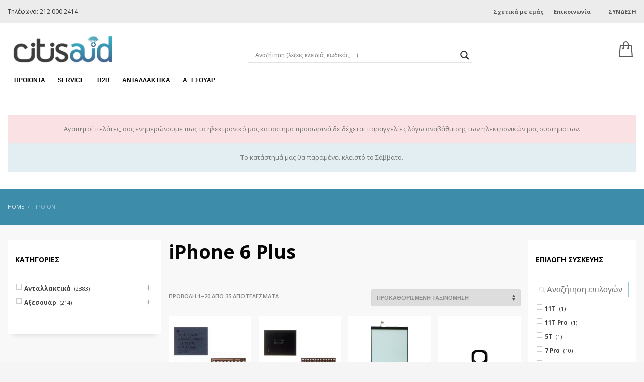

--- FILE ---
content_type: text/html; charset=UTF-8
request_url: https://citisaid.com/phone-model/iphone-6-plus/
body_size: 31700
content:
<!DOCTYPE html>
<html lang="el">
<head>
<meta charset="UTF-8"/>
<meta name="twitter:widgets:csp" content="on"/>
<link rel="profile" href="http://gmpg.org/xfn/11"/>
<link rel="pingback" href="https://citisaid.com/xmlrpc.php"/>

<title>iPhone 6 Plus &#8211; Citisaid</title>
<link rel='dns-prefetch' href='//fonts.googleapis.com' />
<link rel='dns-prefetch' href='//s.w.org' />
<!-- XforWooCommerce SEO - https://xforwoocommerce.com :START -->
<link rel="canonical" href="https://citisaid.com/product/antallaktika/apple/apple-iphone-6-plus-touch-ic-aspro/" />
<meta itemprop="name" content="Phone model: iPhone 6 Plus - Citisaid" />
<meta itemprop="image" content="https://citisaid.com/var/uploads/2018/10/bcm5976.jpg" />
<meta property="og:locale" content="el" />
<meta property="og:type" content="article" />
<meta property="og:url" content="https://citisaid.com/product/antallaktika/apple/apple-iphone-6-plus-touch-ic-aspro/" />
<meta property="og:site_name" content="Citisaid" />
<meta property="og:title" content="Phone model: iPhone 6 Plus - Citisaid" />
<meta property="og:updated_time" content="2022-10-15EET00:55:13+0200" />
<meta property="og:image" content="https://citisaid.com/var/uploads/2018/10/bcm5976.jpg" />
<meta property="og:width" content="800" />
<meta property="og:height" content="800" />
<meta property="article:published_time" content="2018-10-31EET13:40:54+0200" />
<meta property="article:modified_time" content="2022-10-15EET00:55:13+0200" />
<meta name="twitter:card" content="summary" />
<meta name="twitter:title" content="Phone model: iPhone 6 Plus - Citisaid" />
<meta name="twitter:image" content="https://citisaid.com/var/uploads/2018/10/bcm5976.jpg" />
<!-- XforWooCommerce :END -->
<link rel='stylesheet' id='print-css'  href='https://citisaid.com/var/themes/kallyas-child/assets/print.min.css?ver=1556256306' type='text/css' media='print' />
<link rel='stylesheet' id='gg7-css'  href='https://citisaid.com/var/themes/kallyas-child/assets/gg7.min.css?ver=1566310839' type='text/css' media='all' />
<link rel='stylesheet' id='zn_all_g_fonts-css'  href='//fonts.googleapis.com/css?family=Fredoka+One%3Aregular%7COpen+Sans%3A300%2C300italic%2Cregular%2Citalic%2C600%2C600italic%2C700%2C700italic%2C800%2C800italic%7CPT+Serif%3Aregular%2Citalic%2C700%2C700italic%7CPoppins%3A300%2Cregular%2C500%2C600%2C700&#038;ver=124234' type='text/css' media='all' />
<link rel='stylesheet' id='wp-block-library-css'  href='https://citisaid.com/wp-includes/css/dist/block-library/style.min.css?ver=124234' type='text/css' media='all' />
<link rel='stylesheet' id='wc-block-style-css'  href='https://citisaid.com/var/plugins/woocommerce/assets/css/blocks/style.css?ver=123777' type='text/css' media='all' />
<link rel='stylesheet' id='contact-form-7-css'  href='https://citisaid.com/var/plugins/contact-form-7/includes/css/styles.css?ver=124223' type='text/css' media='all' />
<link rel='stylesheet' id='rm_theme_matchmytheme-css'  href='https://citisaid.com/var/plugins/custom-registration-form-builder-with-submission-manager/public/css/theme_rm_matchmytheme.css?ver=133957' type='text/css' media='all' />
<link rel='stylesheet' id='RegistrationMagic-css'  href='https://citisaid.com/var/plugins/custom-registration-form-builder-with-submission-manager/public/css/style_rm_front_end.css?ver=133957' type='text/css' media='all' />
<link rel='stylesheet' id='rs-plugin-settings-css'  href='https://citisaid.com/var/plugins/revslider/public/assets/css/settings.css?ver=124266' type='text/css' media='all' />
<style id='rs-plugin-settings-inline-css' type='text/css'>
#rs-demo-id {}
</style>
<link rel='stylesheet' id='woocommerce-layout-css'  href='https://citisaid.com/var/plugins/woocommerce/assets/css/woocommerce-layout.css?ver=123777' type='text/css' media='all' />
<link rel='stylesheet' id='woocommerce-smallscreen-css'  href='https://citisaid.com/var/plugins/woocommerce/assets/css/woocommerce-smallscreen.css?ver=123777' type='text/css' media='only screen and (max-width: 767px)' />
<link rel='stylesheet' id='woocommerce-general-css'  href='https://citisaid.com/var/plugins/woocommerce/assets/css/woocommerce.css?ver=123777' type='text/css' media='all' />
<style id='woocommerce-inline-inline-css' type='text/css'>
.woocommerce form .form-row .required { visibility: visible; }
</style>
<link rel='stylesheet' id='kallyas-styles-css'  href='https://citisaid.com/var/themes/kallyas/style.css?ver=133336' type='text/css' media='all' />
<link rel='stylesheet' id='th-bootstrap-styles-css'  href='https://citisaid.com/var/themes/kallyas/css/bootstrap.min.css?ver=133336' type='text/css' media='all' />
<link rel='stylesheet' id='th-theme-template-styles-css'  href='https://citisaid.com/var/themes/kallyas/css/template.min.css?ver=133336' type='text/css' media='all' />
<link rel='stylesheet' id='woocommerce-overrides-css'  href='https://citisaid.com/var/themes/kallyas/css/plugins/kl-woocommerce.css?ver=133336' type='text/css' media='all' />
<link rel='stylesheet' id='wpdreams-asl-basic-css'  href='https://citisaid.com/var/plugins/ajax-search-lite/css/style.basic.css?ver=134388' type='text/css' media='all' />
<link rel='stylesheet' id='wpdreams-ajaxsearchlite-css'  href='https://citisaid.com/var/plugins/ajax-search-lite/css/style-underline.css?ver=134388' type='text/css' media='all' />
<link rel='stylesheet' id='sendpress-fe-css-css'  href='https://citisaid.com/var/plugins/sendpress/css/front-end.css?ver=124234' type='text/css' media='all' />
<link rel='stylesheet' id='zion-frontend-css'  href='https://citisaid.com/var/themes/kallyas/framework/zion-builder/assets/css/znb_frontend.css?ver=125224' type='text/css' media='all' />
<link rel='stylesheet' id='88550-smart-layout.css-css'  href='//citisaid.com/var/uploads/zion-builder/cache/88550-smart-layout.css?ver=607843636b9505aa7df5b9267c891c5c' type='text/css' media='all' />
<link rel='stylesheet' id='738-smart-layout.css-css'  href='//citisaid.com/var/uploads/zion-builder/cache/738-smart-layout.css?ver=607843636b9505aa7df5b9267c891c5c' type='text/css' media='all' />
<link rel='stylesheet' id='726-smart-layout.css-css'  href='//citisaid.com/var/uploads/zion-builder/cache/726-smart-layout.css?ver=607843636b9505aa7df5b9267c891c5c' type='text/css' media='all' />
<link rel='stylesheet' id='th-theme-options-styles-css'  href='//citisaid.com/var/uploads/zn_dynamic.css?ver=1659115908' type='text/css' media='all' />
<link rel='stylesheet' id='kallyas-child-gg7-css'  href='https://citisaid.com/var/themes/kallyas-child/assets/gg7.min.css?ver=133336' type='text/css' media='all' />
<link rel='stylesheet' id='kallyas-child-css'  href='https://citisaid.com/var/themes/kallyas-child/style.css?ver=133336' type='text/css' media='all' />
<link rel='stylesheet' id='prdctfltr-css'  href='https://citisaid.com/var/plugins/xforwoocommerce/x-pack/prdctfltr/includes/css/style.min.css?ver=124524' type='text/css' media='all' />
<script type='text/javascript'>
/* <![CDATA[ */
var wpcf7 = {"apiSettings":{"root":"https:\/\/citisaid.com\/wp-json\/whatever\/contact-form-7\/v1","namespace":"contact-form-7\/v1"}};
var rm_ajax = {"url":"https:\/\/citisaid.com\/wp-admin\/admin-ajax.php","gmap_api":null,"no_results":"No Results Found","invalid_zip":"Invalid Zip Code","request_processing":"Please wait...","hours":"Hours","minutes":"Minutes","seconds":"Seconds","days":"Days","months":"Months","years":"Years"};
var zn_do_login = {"ajaxurl":"\/wp-admin\/admin-ajax.php","add_to_cart_text":"Item Added to cart!"};
var ZnThemeAjax = {"ajaxurl":"\/wp-admin\/admin-ajax.php","zn_back_text":"Back","zn_color_theme":"light","res_menu_trigger":"991","top_offset_tolerance":"70","logout_url":"https:\/\/citisaid.com\/wp-login.php?action=logout&redirect_to=https%3A%2F%2Fcitisaid.com&_wpnonce=b478493827"};
var sendpress = {"invalidemail":"\u03a0\u03b1\u03c1\u03b1\u03ba\u03b1\u03bb\u03ce \u03b5\u03b9\u03c3\u03ac\u03b3\u03b5\u03c4\u03b5 \u03c4\u03b7\u03bd e-mail \u03b4\u03b9\u03b5\u03cd\u03b8\u03c5\u03bd\u03c3\u03b7 \u03c3\u03b1\u03c2","missingemail":"\u03a0\u03b1\u03c1\u03b1\u03ba\u03b1\u03bb\u03ce \u03b5\u03b9\u03c3\u03ac\u03b3\u03b5\u03c4\u03b5 \u03c4\u03b7\u03bd e-mail \u03b4\u03b9\u03b5\u03cd\u03b8\u03c5\u03bd\u03c3\u03b7 \u03c3\u03b1\u03c2","required":"Please enter all the required fields. <br> Required fields are marked with an (*)","ajaxurl":"https:\/\/citisaid.com\/wp-admin\/admin-ajax.php"};
var ZionBuilderFrontend = {"allow_video_on_mobile":""};
/* ]]> */
</script>
<script type='text/javascript' src='https://citisaid.com/var/themes/kallyas-child/assets/vendor.min.js?ver=1558806144'></script>
<script type='text/javascript' src='https://citisaid.com/var/themes/kallyas-child/assets/gg7.min.js?ver=1560893333'></script>
<script type='text/javascript'>
jQuery(document).ready(function(jQuery){jQuery.datepicker.setDefaults({"closeText":"\u039a\u03bb\u03b5\u03af\u03c3\u03b9\u03bc\u03bf","currentText":"\u03a3\u03ae\u03bc\u03b5\u03c1\u03b1","monthNames":["\u0399\u03b1\u03bd\u03bf\u03c5\u03ac\u03c1\u03b9\u03bf\u03c2","\u03a6\u03b5\u03b2\u03c1\u03bf\u03c5\u03ac\u03c1\u03b9\u03bf\u03c2","\u039c\u03ac\u03c1\u03c4\u03b9\u03bf\u03c2","\u0391\u03c0\u03c1\u03af\u03bb\u03b9\u03bf\u03c2","\u039c\u03ac\u03b9\u03bf\u03c2","\u0399\u03bf\u03cd\u03bd\u03b9\u03bf\u03c2","\u0399\u03bf\u03cd\u03bb\u03b9\u03bf\u03c2","\u0391\u03cd\u03b3\u03bf\u03c5\u03c3\u03c4\u03bf\u03c2","\u03a3\u03b5\u03c0\u03c4\u03ad\u03bc\u03b2\u03c1\u03b9\u03bf\u03c2","\u039f\u03ba\u03c4\u03ce\u03b2\u03c1\u03b9\u03bf\u03c2","\u039d\u03bf\u03ad\u03bc\u03b2\u03c1\u03b9\u03bf\u03c2","\u0394\u03b5\u03ba\u03ad\u03bc\u03b2\u03c1\u03b9\u03bf\u03c2"],"monthNamesShort":["\u0399\u03b1\u03bd","\u03a6\u03b5\u03b2","\u039c\u03b1\u03c1","\u0391\u03c0\u03c1","\u039c\u03b1\u0390","\u0399\u03bf\u03cd\u03bd","\u0399\u03bf\u03cd\u03bb","\u0391\u03c5\u03b3","\u03a3\u03b5\u03c0","\u039f\u03ba\u03c4","\u039d\u03bf\u03ad","\u0394\u03b5\u03ba"],"nextText":"\u0395\u03c0\u03cc\u03bc\u03b5\u03bd\u03bf","prevText":"\u03a0\u03c1\u03bf\u03b7\u03b3\u03bf\u03cd\u03bc\u03b5\u03bd\u03b1","dayNames":["\u039a\u03c5\u03c1\u03b9\u03b1\u03ba\u03ae","\u0394\u03b5\u03c5\u03c4\u03ad\u03c1\u03b1","\u03a4\u03c1\u03af\u03c4\u03b7","\u03a4\u03b5\u03c4\u03ac\u03c1\u03c4\u03b7","\u03a0\u03ad\u03bc\u03c0\u03c4\u03b7","\u03a0\u03b1\u03c1\u03b1\u03c3\u03ba\u03b5\u03c5\u03ae","\u03a3\u03ac\u03b2\u03b2\u03b1\u03c4\u03bf"],"dayNamesShort":["\u039a\u03c5","\u0394\u03b5","\u03a4\u03c1","\u03a4\u03b5","\u03a0\u03b5","\u03a0\u03b1","\u03a3\u03b1"],"dayNamesMin":["\u039a","\u0394","\u03a4","\u03a4","\u03a0","\u03a0","\u03a3"],"dateFormat":"d MM yy","firstDay":1,"isRTL":false});});
</script>
<script type='text/javascript'>
/* <![CDATA[ */
var rm_ajax = {"url":"https:\/\/citisaid.com\/wp-admin\/admin-ajax.php","gmap_api":null,"no_results":"No Results Found","invalid_zip":"Invalid Zip Code","request_processing":"Please wait...","hours":"Hours","minutes":"Minutes","seconds":"Seconds","days":"Days","months":"Months","years":"Years"};
/* ]]> */
</script>
<script type='text/javascript'>
/* <![CDATA[ */
var sendpress = {"invalidemail":"\u03a0\u03b1\u03c1\u03b1\u03ba\u03b1\u03bb\u03ce \u03b5\u03b9\u03c3\u03ac\u03b3\u03b5\u03c4\u03b5 \u03c4\u03b7\u03bd e-mail \u03b4\u03b9\u03b5\u03cd\u03b8\u03c5\u03bd\u03c3\u03b7 \u03c3\u03b1\u03c2","missingemail":"\u03a0\u03b1\u03c1\u03b1\u03ba\u03b1\u03bb\u03ce \u03b5\u03b9\u03c3\u03ac\u03b3\u03b5\u03c4\u03b5 \u03c4\u03b7\u03bd e-mail \u03b4\u03b9\u03b5\u03cd\u03b8\u03c5\u03bd\u03c3\u03b7 \u03c3\u03b1\u03c2","required":"Please enter all the required fields. <br> Required fields are marked with an (*)","ajaxurl":"https:\/\/citisaid.com\/wp-admin\/admin-ajax.php"};
/* ]]> */
</script>
<script type='text/javascript'>
/* <![CDATA[ */
var WpDisableAsyncLinks = {"wp-disable-google-fonts":"\/\/fonts.googleapis.com\/css?family=Fredoka%20One:regular|Open%20Sans:300,300italic,regular,italic,600,600italic,700,700italic,800,800italic|PT%20Serif:regular,italic,700,700italic|Poppins:300,regular,500,600,700"};
/* ]]> */
</script>
<script type='text/javascript' src='https://citisaid.com/var/plugins/wp-disable/js/css-lazy-load.min.js?ver=124234'></script>
		<meta name="theme-color"
			  content="#3c8caa">
				<meta name="viewport" content="width=device-width, initial-scale=1, maximum-scale=1"/>
		
		<!--[if lte IE 8]>
		<script type="text/javascript">
			var $buoop = {
				vs: {i: 10, f: 25, o: 12.1, s: 7, n: 9}
			};

			$buoop.ol = window.onload;

			window.onload = function () {
				try {
					if ($buoop.ol) {
						$buoop.ol()
					}
				}
				catch (e) {
				}

				var e = document.createElement("script");
				e.setAttribute("type", "text/javascript");
				e.setAttribute("src", "https://browser-update.org/update.js");
				document.body.appendChild(e);
			};
		</script>
		<![endif]-->

		<!-- for IE6-8 support of HTML5 elements -->
		<!--[if lt IE 9]>
		<script src="//html5shim.googlecode.com/svn/trunk/html5.js"></script>
		<![endif]-->
		
	<!-- Fallback for animating in viewport -->
	<noscript>
		<style type="text/css" media="screen">
			.zn-animateInViewport {visibility: visible;}
		</style>
	</noscript>
		<noscript><style>.woocommerce-product-gallery{ opacity: 1 !important; }</style></noscript>
	                <link href='//fonts.googleapis.com/css?family=Open+Sans' rel='stylesheet' type='text/css'>
                <meta name="generator" content="Powered by Slider Revolution 5.4.8 - responsive, Mobile-Friendly Slider Plugin for WordPress with comfortable drag and drop interface." />
                <style type="text/css">
                    <!--
                    
            @font-face {
                font-family: 'aslsicons2';
                src: url('https://citisaid.com/var/plugins/ajax-search-lite/css/fonts/icons2.eot');
                src: url('https://citisaid.com/var/plugins/ajax-search-lite/css/fonts/icons2.eot?#iefix') format('embedded-opentype'),
                     url('https://citisaid.com/var/plugins/ajax-search-lite/css/fonts/icons2.woff2') format('woff2'),
                     url('https://citisaid.com/var/plugins/ajax-search-lite/css/fonts/icons2.woff') format('woff'),
                     url('https://citisaid.com/var/plugins/ajax-search-lite/css/fonts/icons2.ttf') format('truetype'),
                     url('https://citisaid.com/var/plugins/ajax-search-lite/css/fonts/icons2.svg#icons') format('svg');
                font-weight: normal;
                font-style: normal;
            }
            div[id*='ajaxsearchlitesettings'].searchsettings .asl_option_inner label {
                font-size: 0px !important;
                color: rgba(0, 0, 0, 0);
            }
            div[id*='ajaxsearchlitesettings'].searchsettings .asl_option_inner label:after {
                font-size: 11px !important;
                position: absolute;
                top: 0;
                left: 0;
                z-index: 1;
            }
            div[id*='ajaxsearchlite'].wpdreams_asl_container {
                width: 100%;
                margin: 50px 0px 0px 0px;
            }
            div[id*='ajaxsearchliteres'].wpdreams_asl_results div.resdrg span.highlighted {
                font-weight: bold;
                color: rgb(93, 179, 207);
                background-color: rgba(238, 238, 238, 1);
            }
            div[id*='ajaxsearchliteres'].wpdreams_asl_results .results div.asl_image {
                width: 70px;
                height: 70px;
            }
            div.asl_r .results {
                max-height: none;
            }
            
                .asl_w, .asl_w * {font-family:"Helvetica","sans-serif" !important;}
                .asl_m input[type=search]::placeholder{font-family:"Helvetica","sans-serif" !important;}
                .asl_m input[type=search]::-webkit-input-placeholder{font-family:"Helvetica","sans-serif" !important;}
                .asl_m input[type=search]::-moz-placeholder{font-family:"Helvetica","sans-serif" !important;}
                .asl_m input[type=search]:-ms-input-placeholder{font-family:"Helvetica","sans-serif" !important;}
                                    -->
                </style>
                            <script type="text/javascript">
                if ( typeof _ASL !== "undefined" && _ASL !== null && typeof _ASL.initialize !== "undefined" )
                    _ASL.initialize();
            </script>
            <link rel="icon" href="https://citisaid.com/var/uploads/2018/11/cropped-favicon-100x100.png" sizes="32x32" />
<link rel="icon" href="https://citisaid.com/var/uploads/2018/11/cropped-favicon-300x300.png" sizes="192x192" />
<link rel="apple-touch-icon-precomposed" href="https://citisaid.com/var/uploads/2018/11/cropped-favicon-300x300.png" />
<meta name="msapplication-TileImage" content="https://citisaid.com/var/uploads/2018/11/cropped-favicon-300x300.png" />
<meta name="generator" content="Product Filter for WooCommerce, Autopilot - SEO for WooCommerce"/><script type="text/javascript">function setREVStartSize(e){									
						try{ e.c=jQuery(e.c);var i=jQuery(window).width(),t=9999,r=0,n=0,l=0,f=0,s=0,h=0;
							if(e.responsiveLevels&&(jQuery.each(e.responsiveLevels,function(e,f){f>i&&(t=r=f,l=e),i>f&&f>r&&(r=f,n=e)}),t>r&&(l=n)),f=e.gridheight[l]||e.gridheight[0]||e.gridheight,s=e.gridwidth[l]||e.gridwidth[0]||e.gridwidth,h=i/s,h=h>1?1:h,f=Math.round(h*f),"fullscreen"==e.sliderLayout){var u=(e.c.width(),jQuery(window).height());if(void 0!=e.fullScreenOffsetContainer){var c=e.fullScreenOffsetContainer.split(",");if (c) jQuery.each(c,function(e,i){u=jQuery(i).length>0?u-jQuery(i).outerHeight(!0):u}),e.fullScreenOffset.split("%").length>1&&void 0!=e.fullScreenOffset&&e.fullScreenOffset.length>0?u-=jQuery(window).height()*parseInt(e.fullScreenOffset,0)/100:void 0!=e.fullScreenOffset&&e.fullScreenOffset.length>0&&(u-=parseInt(e.fullScreenOffset,0))}f=u}else void 0!=e.minHeight&&f<e.minHeight&&(f=e.minHeight);e.c.closest(".rev_slider_wrapper").css({height:f})					
						}catch(d){console.log("Failure at Presize of Slider:"+d)}						
					};</script>
<!-- WooCommerce Google Analytics Integration -->
		<script type='text/javascript'>
			var gaProperty = 'UA-109084555-1';
			var disableStr = 'ga-disable-' + gaProperty;
			if ( document.cookie.indexOf( disableStr + '=true' ) > -1 ) {
				window[disableStr] = true;
			}
			function gaOptout() {
				document.cookie = disableStr + '=true; expires=Thu, 31 Dec 2099 23:59:59 UTC; path=/';
				window[disableStr] = true;
			}
		</script>
		<script type='text/javascript'>(function(i,s,o,g,r,a,m){i['GoogleAnalyticsObject']=r;i[r]=i[r]||function(){
		(i[r].q=i[r].q||[]).push(arguments)},i[r].l=1*new Date();a=s.createElement(o),
		m=s.getElementsByTagName(o)[0];a.async=1;a.src=g;m.parentNode.insertBefore(a,m)
		})(window,document,'script','//www.google-analytics.com/analytics.js','ga');ga( 'create', 'UA-109084555-1', 'auto' );ga( 'require', 'linkid' );ga( 'set', 'anonymizeIp', true );
		ga( 'set', 'dimension1', 'no' );
ga( 'require', 'ec' );</script>
		<!-- /WooCommerce Google Analytics Integration --></head>

<body  class="archive tax-pa_phone-model term-iphone-6-plus term-2089 woocommerce woocommerce-page woocommerce-no-js zn-wc-pages-classic kl-skin--light prdctfltr-shop" itemscope="itemscope" itemtype="https://schema.org/WebPage" >


<div class="login_register_stuff">		<!-- Login/Register Modal forms - hidden by default to be opened through modal -->
			<div id="login_panel" class="loginbox-popup auth-popup mfp-hide">
				<div class="inner-container login-panel auth-popup-panel">
					<h3 class="m_title_ext auth-popup-title" itemprop="alternativeHeadline" >ΣΎΝΔΕΣΗ ΜΕ ΤΟΝ ΛΟΓΑΡΙΑΣΜΌ ΣΟΥ ΓΙΑ ΝΑ ΕΧΕΙΣ ΠΡΟΣΒΑΣΗ ΣΕ ΠΕΡΙΣΣΟΤΕΡΕΣ ΛΕΙΤΟΥΡΓΙΕΣ</h3>
					<form id="login_form" name="login_form" method="post" class="zn_form_login znhg-ajax-login-form" action="https://citisaid.com/wp-login.php">

						<div class="zn_form_login-result"></div>

						<div class="form-group kl-fancy-form">
							<input type="text" id="kl-username" name="log" class="form-control inputbox kl-fancy-form-input kl-fw-input"
								   placeholder="πχ: Nikos89"/>
							<label class="kl-font-alt kl-fancy-form-label">ΟΝΟΜΑ ΛΟΓΑΡΙΑΣΜΟΥ</label>
						</div>

						<div class="form-group kl-fancy-form">
							<input type="password" id="kl-password" name="pwd" class="form-control inputbox kl-fancy-form-input kl-fw-input"
								   placeholder="πληκτρολόγησε κωδικό"/>
							<label class="kl-font-alt kl-fancy-form-label">ΚΩΔΙΚΟΣ</label>
						</div>

						
						<label class="zn_remember auth-popup-remember" for="kl-rememberme">
							<input type="checkbox" name="rememberme" id="kl-rememberme" value="forever" class="auth-popup-remember-chb"/>
							Να με θυμάσαι						</label>

						<input type="submit" id="login" name="submit_button" class="btn zn_sub_button btn-fullcolor btn-md"
							   value="ΣΥΝΔΕΣΗ"/>

						<input type="hidden" value="login" class="" name="zn_form_action"/>
						<input type="hidden" value="zn_do_login" class="" name="action"/>

						<div class="links auth-popup-links">
														<a href="#forgot_panel" class="kl-login-box auth-popup-link">ΞΕΧΑΣΑΤΕ ΤΟΝ ΚΩΔΙΚΟ;</a>
						</div>
					</form>
				</div>
			</div>
		<!-- end login panel -->
				<div id="forgot_panel" class="loginbox-popup auth-popup forgot-popup mfp-hide">
			<div class="inner-container forgot-panel auth-popup-panel">
				<h3 class="m_title m_title_ext text-custom auth-popup-title" itemprop="alternativeHeadline" >ΞΕΧΑΣΑΤΕ ΤΑ ΣΤΟΙΧΕΙΑ;</h3>
				<form id="forgot_form" name="login_form" method="post" class="zn_form_lost_pass" action="https://citisaid.com/my-account/lost-password/">
					<div class="zn_form_login-result"></div>
					<div class="form-group kl-fancy-form">
						<input type="text" id="forgot-email" name="user_login" class="form-control inputbox kl-fancy-form-input kl-fw-input" placeholder="..."/>
						<label class="kl-font-alt kl-fancy-form-label">USERNAME Ή EMAIL</label>
					</div>
					<input type="hidden" name="wc_reset_password" value="true">
					<input type="hidden" id="_wpnonce" name="_wpnonce" value="2bfa164815" /><input type="hidden" name="_wp_http_referer" value="/phone-model/iphone-6-plus/" />					<div class="form-group">
						<input type="submit" id="recover" name="submit" class="btn btn-block zn_sub_button btn-fullcolor btn-md" value="ΣΤΕΙΛΕ ΜΟΥ ΤΙΣ ΛΕΠΤΟΜΕΡΕΙΕΣ"/>
					</div>
					<div class="links auth-popup-links">
						<a href="#login_panel" class="kl-login-box auth-popup-link">ΘΥΜΗΘΗΚΑ!</a>
					</div>
				</form>
			</div>
		</div><!-- end forgot pwd. panel -->
		</div><!-- end login register stuff -->		<div id="fb-root"></div>
		<script>(function (d, s, id) {
			var js, fjs = d.getElementsByTagName(s)[0];
			if (d.getElementById(id)) {return;}
			js = d.createElement(s); js.id = id;
			js.src = "https://connect.facebook.net/en_US/sdk.js#xfbml=1&version=v3.0";
			fjs.parentNode.insertBefore(js, fjs);
		}(document, 'script', 'facebook-jssdk'));</script>
		

<div id="page_wrapper">

<div id="gg7-sticky-header-pad"></div><header id="header" class="site-header  style10    header--no-stick  sticky-resize headerstyle--image_color site-header--relative nav-th--light sheader-sh--dark"  data-original-sticky-textscheme="sh--dark"  role="banner" itemscope="itemscope" itemtype="https://schema.org/WPHeader" >
		<div class="site-header-wrapper sticky-top-area">

		<div class="site-header-top-wrapper topbar-style--custom  sh--dark">

			<div class="siteheader-container container">

				

	
	<div class="fxb-row site-header-row site-header-top ">

		<div class='fxb-col fxb fxb-start-x fxb-center-y fxb-basis-auto site-header-col-left site-header-top-left'>
			<div class="sh-component kl-header-toptext kl-font-alt">Τηλέφωνο: 212 000 2414</div>					</div>

		<div class='fxb-col fxb fxb-end-x fxb-center-y fxb-basis-auto site-header-col-right site-header-top-right'>
						<ul id="menu-top-menu-1" class=" topnav topnav-no-sc"><li class="menu-item menu-item-type-post_type menu-item-object-page menu-item-1060"><a href="https://citisaid.com/etaireia-istoriko/">Σχετικά με εμάς</a></li>
<li class="menu-item menu-item-type-post_type menu-item-object-page menu-item-785"><a href="https://citisaid.com/contact-us/">Επικοινωνία</a></li>
</ul><ul class="sh-component topnav navRight topnav--log topnav-no-sc topnav-no-hdnav"><li class="topnav-li"><a href="#login_panel" class="kl-login-box topnav-item"><i class="glyphicon glyphicon-log-in visible-xs xs-icon"></i><span class="hidden-xs">ΣΥΝΔΕΣΗ</span></a></li></ul>		</div>

	</div><!-- /.site-header-top -->

	

			</div>
		</div><!-- /.site-header-top-wrapper -->

		<div class="kl-top-header site-header-main-wrapper clearfix   fxb-sm-wrap sh--dark">

			<div class="container siteheader-container ">

				<div class='fxb-col fxb-basis-auto'>

					

<div class="fxb-row site-header-row site-header-main ">

	<div class='fxb-col fxb fxb-start-x fxb-center-y fxb-basis-auto fxb-sm-full site-header-col-left site-header-main-left'>
				<div id="logo-container" class="logo-container  hasHoverMe logosize--no zn-original-logo">
			<!-- Logo -->
			<h3 class='site-logo logo ' id='logo'><a href='https://citisaid.com/' class='site-logo-anch'><img class="logo-img site-logo-img" src="https://citisaid.com/var/uploads/2018/09/citisaid-logo-450x156.png" width="220"  alt="Citisaid" title="Citisaid mobile phones services" data-mobile-logo="https://citisaid.com/var/uploads/2018/09/citisaid-logo-450x156.png" /></a></h3>			<!-- InfoCard -->
					</div>

			</div>

	<div class='fxb-col fxb fxb-center-x fxb-center-y fxb-basis-auto site-header-col-center site-header-main-center'>
		<div id='ajaxsearchlite1' class="wpdreams_asl_container asl_w asl_m asl_m_1">
<div class="probox">

    
    <div class='promagnifier'>
                <div class='innericon'>
            <svg version="1.1" xmlns="http://www.w3.org/2000/svg" xmlns:xlink="http://www.w3.org/1999/xlink" x="0px" y="0px" width="512px" height="512px" viewBox="0 0 512 512" enable-background="new 0 0 512 512" xml:space="preserve">
                <path id="magnifier-2-icon" d="M460.355,421.59L353.844,315.078c20.041-27.553,31.885-61.437,31.885-98.037
                    C385.729,124.934,310.793,50,218.686,50C126.58,50,51.645,124.934,51.645,217.041c0,92.106,74.936,167.041,167.041,167.041
                    c34.912,0,67.352-10.773,94.184-29.158L419.945,462L460.355,421.59z M100.631,217.041c0-65.096,52.959-118.056,118.055-118.056
                    c65.098,0,118.057,52.959,118.057,118.056c0,65.096-52.959,118.056-118.057,118.056C153.59,335.097,100.631,282.137,100.631,217.041
                    z"/>
            </svg>
        </div>
    </div>

    
    
    <div class='prosettings' style='display:none;' data-opened=0>
                <div class='innericon'>
            <svg version="1.1" xmlns="http://www.w3.org/2000/svg" xmlns:xlink="http://www.w3.org/1999/xlink" x="0px" y="0px" width="512px" height="512px" viewBox="0 0 512 512" enable-background="new 0 0 512 512" xml:space="preserve">
                <polygon id="arrow-25-icon" transform = "rotate(90 256 256)" points="142.332,104.886 197.48,50 402.5,256 197.48,462 142.332,407.113 292.727,256 "/>
            </svg>
        </div>
    </div>

    
    
    <div class='proinput'>
        <form autocomplete="off" aria-label='Ajax search form'>
            <input aria-label='Search input' type='search' class='orig' name='phrase' placeholder='Αναζήτηση (λέξεις κλειδιά, κωδικός, ...)' value='' autocomplete="off"/>
            <input aria-label='Autocomplete input, do not use this' type='text' class='autocomplete' name='phrase' value='' autocomplete="off"/>
            <span class='loading'></span>
            <input type='submit' value="Start search" style='width:0; height: 0; visibility: hidden;'>
        </form>
    </div>

    
    
    <div class='proloading'>

        <div class="asl_loader"><div class="asl_loader-inner asl_simple-circle"></div></div>

            </div>

    
    
</div>
</div>


<div id='ajaxsearchlitesettings1' class="searchsettings wpdreams_asl_settings asl_w asl_s asl_s_1">
    <form name='options' autocomplete='off'>

        
                <fieldset class="asl_sett_scroll">
            <legend style="display: none;">Generic selectors</legend>
            <div class="asl_option_inner hiddend">
                <input type='hidden' name='qtranslate_lang' id='qtranslate_lang'
                       value='0'/>
            </div>

	        
            
            <div class="asl_option hiddend">
                <div class="asl_option_inner">
                    <input type="checkbox" value="checked" id="set_exactonly1"
                           title="Exact matches only"
                           name="set_exactonly" />
                    <label for="set_exactonly1">Exact matches only</label>
                </div>
                <div class="asl_option_label">
                    Exact matches only                </div>
            </div>
            <div class="asl_option">
                <div class="asl_option_inner">
                    <input type="checkbox" value="None" id="set_intitle1"
                           title="Search in title"
                           name="set_intitle"  checked="checked"/>
                    <label for="set_intitle1">Search in title</label>
                </div>
                <div class="asl_option_label">
                    Search in title                </div>
            </div>
            <div class="asl_option hiddend">
                <div class="asl_option_inner">
                    <input type="checkbox" value="None" id="set_incontent1"
                           title="Search in content"
                           name="set_incontent" />
                    <label for="set_incontent1">Search in content</label>
                </div>
                <div class="asl_option_label">
                    Search in content                </div>
            </div>
            <div class="asl_option_inner hiddend">
                <input type="checkbox" value="None" id="set_inexcerpt1"
                       title="Search in excerpt"
                       name="set_inexcerpt" />
                <label for="set_inexcerpt1">Search in excerpt</label>
            </div>

            <div class="asl_option hiddend">
                <div class="asl_option_inner">
                    <input type="checkbox" value="None" id="set_inposts1"
                           title="Search in posts"
                           name="set_inposts" />
                    <label for="set_inposts1">Search in posts</label>
                </div>
                <div class="asl_option_label">
                    Search in posts                </div>
            </div>
            <div class="asl_option hiddend">
                <div class="asl_option_inner">
                    <input type="checkbox" value="None" id="set_inpages1"
                           title="Search in pages"
                           name="set_inpages" />
                    <label for="set_inpages1">Search in pages</label>
                </div>
                <div class="asl_option_label">
                    Search in pages                </div>
            </div>
                            <div class="asl_option">
                    <div class="asl_option_inner">
                        <input type="checkbox" value="product"
                               id="1customset_11"
                               title="product"
                               name="customset[]" checked="checked"/>
                        <label for="1customset_11">product</label>
                    </div>
                    <div class="asl_option_label">
                        product                    </div>
                </div>
                        </fieldset>
                    </form>
</div>

<div id='ajaxsearchliteres1' class='vertical wpdreams_asl_results asl_w asl_r asl_r_1'>

    
    <div class="results">

        
            <div class="resdrg">
            </div>

        
    </div>

    
                    <p class='showmore'>
            <a>Περισσότερα αποτελέσματα...</a>
        </p>
        
</div>

    <div id="asl_hidden_data">
        <svg style="position:absolute" height="0" width="0">
            <filter id="aslblur">
                <feGaussianBlur in="SourceGraphic" stdDeviation="4"/>
            </filter>
        </svg>
        <svg style="position:absolute" height="0" width="0">
            <filter id="no_aslblur"></filter>
        </svg>

    </div>

<div class="asl_init_data wpdreams_asl_data_ct" style="display:none !important;" id="asl_init_id_1" data-asldata="[base64]"></div>
	</div>

	<div class='fxb-col fxb fxb-end-x fxb-center-y fxb-basis-auto site-header-col-right site-header-main-right'>

		<div class='fxb-col fxb fxb-end-x fxb-center-y fxb-basis-auto site-header-main-right-top'>
						<span id="login-logout-mobile"><a href="#" id="login-logout-mobile-link"><i class="fa fa-user"></i></a><div id="login-logout-panel" class="pPanel topnav-drop-panel u-trans-all-2s topnav--cart-panel">
    <div class="inner topnav-drop-panel-inner topnav--cart-panel-inner">
        <div class="login-logout-content">
            <a class="kl-login-box topnav-item" href="#login_panel"><i class="fa fa-sign-in"></i> Σύνδεση/εγγραφή</a>
        </div>
    </div>
</div></span>			<ul class="sh-component topnav navLeft topnav--cart topnav-no-sc topnav-no-hdnav">
				<li class="drop topnav-drop topnav-li">
					
					<a id="mycartbtn" class="kl-cart-button topnav-item kl-cart--style2" href="https://citisaid.com/cart/" title="Καλάθι">
								<span class="kl-cart-icon xs-icon svg-cart" data-count="0">
			<svg xmlns="http://www.w3.org/2000/svg" width="28" height="32" viewBox="0 0 28 32" >
				<path class="svg-cart-icon" d="M26,8.91A1,1,0,0,0,25,8H20V6A6,6,0,1,0,8,6V8H3A1,1,0,0,0,2,8.91l-2,22A1,1,0,0,0,1,32H27a1,1,0,0,0,1-1.089ZM10,6a4,4,0,0,1,8,0V8H10V6ZM2.1,30L3.913,10H8v2.277a2,2,0,1,0,2,0V10h8v2.277a2,2,0,1,0,2,0V10h4.087L25.9,30H2.1Z"/>
			</svg>
		</span>
						</a>

					<div class="pPanel topnav-drop-panel topnav--cart-panel u-trans-all-2s">
						<div class="inner topnav-drop-panel-inner topnav--cart-panel-inner cart-container">
							<div class="widget_shopping_cart_content">Κανένα προϊόν στο καλάθι σας.</div>
						</div>
					</div>
				</li>
			</ul>
					</div>

		
	</div>

</div><!-- /.site-header-main -->


				</div>

							</div><!-- /.siteheader-container -->

		</div><!-- /.site-header-main-wrapper -->

		    <div class="kl-main-header site-header-bottom-wrapper clearfix  sh--dark">
        <div class="container siteheader-container">
            
                            <div class="wsmobileheader clearfix">
    <span class="smllogo"><a href="https://citisaid.com"><img src="https://citisaid.com/var/uploads/2018/09/citisaid-logo-450x156.png" alt="Citisaid" /></a></span>
    <a id="wsnavtoggle" class="wsanimated-arrow"><span></span></a>
    </div>
<nav id="ws-main-menu" class="wsmenu clearfix">
    <ul class="wsmenu-list">
        <li class="blackout-on-hover"><a id="menu-item-31812" href="https://citisaid.com/shop/">Προϊόντα</a><ul class="sub-menu"><li><a href="https://citisaid.com/products/antallaktika/"><i class="fa fa-angle-right"></i>&nbsp;Ανταλλακτικά</a><ul class="sub-menu"><li><a href="https://citisaid.com/products/antallaktika/apple/"><i class="fa fa-angle-right"></i>&nbsp;Apple</a></li><li><a href="https://citisaid.com/products/antallaktika/samsung/"><i class="fa fa-angle-right"></i>&nbsp;Samsung</a></li><li><a href="https://citisaid.com/products/antallaktika/xiaomi/"><i class="fa fa-angle-right"></i>&nbsp;Xiaomi</a></li><li><a href="https://citisaid.com/products/antallaktika/huawei/"><i class="fa fa-angle-right"></i>&nbsp;Huawei</a></li><li><a href="https://citisaid.com/products/antallaktika/sony/"><i class="fa fa-angle-right"></i>&nbsp;Sony</a></li><li><a href="https://citisaid.com/products/antallaktika/lg/"><i class="fa fa-angle-right"></i>&nbsp;Lg</a></li><li><a href="https://citisaid.com/products/antallaktika/meizu/"><i class="fa fa-angle-right"></i>&nbsp;Meizu</a></li><li><a href="https://citisaid.com/products/antallaktika/nokia/"><i class="fa fa-angle-right"></i>&nbsp;Nokia</a></li><li><a href="https://citisaid.com/products/antallaktika/lenovo/"><i class="fa fa-angle-right"></i>&nbsp;Lenovo</a></li><li><a href="https://citisaid.com/products/antallaktika/google-antallaktika/"><i class="fa fa-angle-right"></i>&nbsp;Google</a></li><li><a href="https://citisaid.com/products/antallaktika/cubot/"><i class="fa fa-angle-right"></i>&nbsp;Cubot</a></li><li><a href="https://citisaid.com/products/antallaktika/blackview/"><i class="fa fa-angle-right"></i>&nbsp;Blackview</a></li><li><a href="https://citisaid.com/products/antallaktika/doogee/"><i class="fa fa-angle-right"></i>&nbsp;Doogee</a></li><li><a href="https://citisaid.com/products/antallaktika/elephone/"><i class="fa fa-angle-right"></i>&nbsp;Elephone</a></li><li><a href="https://citisaid.com/products/antallaktika/oukitel/"><i class="fa fa-angle-right"></i>&nbsp;Oukitel</a></li><li><a href="https://citisaid.com/products/antallaktika/vernee/"><i class="fa fa-angle-right"></i>&nbsp;Vernee</a></li></ul></li><li><a href="https://citisaid.com/products/%ce%b1%ce%be%ce%b5%cf%83%ce%bf%cf%85%ce%ac%cf%81/"><i class="fa fa-angle-right"></i>&nbsp;Αξεσουάρ</a><ul class="sub-menu"><li><a href="https://citisaid.com/products/%ce%b1%ce%be%ce%b5%cf%83%ce%bf%cf%85%ce%ac%cf%81/akoystika-%ce%b1%ce%be%ce%b5%cf%83%ce%bf%cf%85%ce%ac%cf%81/"><i class="fa fa-angle-right"></i>&nbsp;Ακουστικά</a></li><li><a href="https://citisaid.com/products/%ce%b1%ce%be%ce%b5%cf%83%ce%bf%cf%85%ce%ac%cf%81/antaptores/"><i class="fa fa-angle-right"></i>&nbsp;Αντάπτορες</a></li><li><a href="https://citisaid.com/products/%ce%b1%ce%be%ce%b5%cf%83%ce%bf%cf%85%ce%ac%cf%81/baseis-sthri3eis/"><i class="fa fa-angle-right"></i>&nbsp;Βάσεις Στήριξεις</a></li><li><a href="https://citisaid.com/products/%ce%b1%ce%be%ce%b5%cf%83%ce%bf%cf%85%ce%ac%cf%81/8hkes-%ce%b1%ce%be%ce%b5%cf%83%ce%bf%cf%85%ce%ac%cf%81/"><i class="fa fa-angle-right"></i>&nbsp;Θήκες</a></li><li><a href="https://citisaid.com/products/%ce%b1%ce%be%ce%b5%cf%83%ce%bf%cf%85%ce%ac%cf%81/kalwdia-baseis-kalwdiwn-keraias-%ce%b1%ce%be%ce%b5%cf%83%ce%bf%cf%85%ce%ac%cf%81/"><i class="fa fa-angle-right"></i>&nbsp;Καλώδια - Βάσεις Καλωδίων Κεραίας</a></li><li><a href="https://citisaid.com/products/%ce%b1%ce%be%ce%b5%cf%83%ce%bf%cf%85%ce%ac%cf%81/kalwdia-fortistes-%ce%b1%ce%be%ce%b5%cf%83%ce%bf%cf%85%ce%ac%cf%81/"><i class="fa fa-angle-right"></i>&nbsp;Καλώδια - Φορτιστές</a></li><li><a href="https://citisaid.com/products/%ce%b1%ce%be%ce%b5%cf%83%ce%bf%cf%85%ce%ac%cf%81/kartes-mnhmhs-usb-flash-drive-%ce%b1%ce%be%ce%b5%cf%83%ce%bf%cf%85%ce%ac%cf%81/"><i class="fa fa-angle-right"></i>&nbsp;Κάρτες Μνήμης - Usb Flash Drive</a></li><li><a href="https://citisaid.com/products/%ce%b1%ce%be%ce%b5%cf%83%ce%bf%cf%85%ce%ac%cf%81/tzamakia-prostasias-%ce%b1%ce%be%ce%b5%cf%83%ce%bf%cf%85%ce%ac%cf%81/"><i class="fa fa-angle-right"></i>&nbsp;Τζαμάκια Προστασίας</a></li></ul></li></ul><div class="wsshoptabing wtsdepartmentmenu clearfix"><div class="wsshopwp clearfix"><ul class="wstabitem clearfix"><li class="wsshoplink-active"><a href="https://citisaid.com/products/antallaktika/">Ανταλλακτικά</a><div class="wstitemright clearfix wstitemrightactive"><ul><li><a href="https://citisaid.com/products/antallaktika/apple/"><img src="https://citisaid.com/var/uploads/2018/12/ca-apple-150x150.jpg" alt="Apple" /></a></li><li><a href="https://citisaid.com/products/antallaktika/samsung/"><img src="https://citisaid.com/var/uploads/2018/12/ca-samsung-150x150.jpg" alt="Samsung" /></a></li><li><a href="https://citisaid.com/products/antallaktika/xiaomi/"><img src="https://citisaid.com/var/uploads/2018/12/ca-xiaomi-150x150.jpg" alt="Xiaomi" /></a></li><li><a href="https://citisaid.com/products/antallaktika/huawei/"><img src="https://citisaid.com/var/uploads/2018/12/huawei-150x150.jpg" alt="Huawei" /></a></li><li><a href="https://citisaid.com/products/antallaktika/sony/"><img src="https://citisaid.com/var/uploads/2019/01/Sony_logo-150x150.jpg" alt="Sony" /></a></li><li><a href="https://citisaid.com/products/antallaktika/lg/"><img src="https://citisaid.com/var/uploads/2018/12/lg-150x150.jpg" alt="Lg" /></a></li><li><a href="https://citisaid.com/products/antallaktika/meizu/"><img src="https://citisaid.com/var/uploads/2018/12/MEIZU-LOGO-150x150.jpg" alt="Meizu" /></a></li><li><a href="https://citisaid.com/products/antallaktika/nokia/"><img src="https://citisaid.com/var/uploads/2018/12/NOKIA-LOGO-150x150.jpg" alt="Nokia" /></a></li><li><a href="https://citisaid.com/products/antallaktika/lenovo/"><img src="https://citisaid.com/var/uploads/2018/12/lenovo-150x150.jpg" alt="Lenovo" /></a></li><li><a href="https://citisaid.com/products/antallaktika/google-antallaktika/"><img src="https://citisaid.com/var/uploads/2019/05/google-logo-black-150x150.png" alt="Google" /></a></li><li><a href="https://citisaid.com/products/antallaktika/cubot/"><img src="https://citisaid.com/var/uploads/2018/12/ca-cubot-150x150.jpg" alt="Cubot" /></a></li><li><a href="https://citisaid.com/products/antallaktika/blackview/"><img src="https://citisaid.com/var/uploads/2018/12/ca-blackview-150x150.jpg" alt="Blackview" /></a></li><li><a href="https://citisaid.com/products/antallaktika/doogee/"><img src="https://citisaid.com/var/uploads/2018/12/ca-doogee-150x150.jpg" alt="Doogee" /></a></li><li><a href="https://citisaid.com/products/antallaktika/elephone/"><img src="https://citisaid.com/var/uploads/2018/12/Elephone-logo-1-150x150.jpg" alt="Elephone" /></a></li><li><a href="https://citisaid.com/products/antallaktika/oukitel/"><img src="https://citisaid.com/var/uploads/2018/12/Oukitel_Logo-150x150.jpg" alt="Oukitel" /></a></li><li><a href="https://citisaid.com/products/antallaktika/vernee/"><img src="https://citisaid.com/var/uploads/2018/12/ca-vernee-150x150.jpg" alt="Vernee" /></a></li></ul></div></li><li><a href="https://citisaid.com/products/%ce%b1%ce%be%ce%b5%cf%83%ce%bf%cf%85%ce%ac%cf%81/">Αξεσουάρ</a><div class="wstitemright clearfix"><ul><li><a href="https://citisaid.com/products/%ce%b1%ce%be%ce%b5%cf%83%ce%bf%cf%85%ce%ac%cf%81/akoystika-%ce%b1%ce%be%ce%b5%cf%83%ce%bf%cf%85%ce%ac%cf%81/"><img src="https://citisaid.com/var/uploads//2021/11/03275-150x150.jpeg" alt="Ακουστικά" /><div>Ακουστικά</div></a></li><li><a href="https://citisaid.com/products/%ce%b1%ce%be%ce%b5%cf%83%ce%bf%cf%85%ce%ac%cf%81/antaptores/"><img src="https://citisaid.com/var/uploads//2020/08/01183-150x150.jpeg" alt="Αντάπτορες" /><div>Αντάπτορες</div></a></li><li><a href="https://citisaid.com/products/%ce%b1%ce%be%ce%b5%cf%83%ce%bf%cf%85%ce%ac%cf%81/baseis-sthri3eis/"><img src="https://citisaid.com/var/uploads//2022/01/03488-150x150.jpeg" alt="Βάσεις Στήριξεις" /><div>Βάσεις Στήριξεις</div></a></li><li><a href="https://citisaid.com/products/%ce%b1%ce%be%ce%b5%cf%83%ce%bf%cf%85%ce%ac%cf%81/8hkes-%ce%b1%ce%be%ce%b5%cf%83%ce%bf%cf%85%ce%ac%cf%81/"><img src="https://citisaid.com/var/uploads//2022/02/02484_20200706122851_baseus_let_s_go_slip_waterproof_bag_eos_7_2_mayro-150x150.jpeg" alt="Θήκες" /><div>Θήκες</div></a></li><li><a href="https://citisaid.com/products/%ce%b1%ce%be%ce%b5%cf%83%ce%bf%cf%85%ce%ac%cf%81/kalwdia-baseis-kalwdiwn-keraias-%ce%b1%ce%be%ce%b5%cf%83%ce%bf%cf%85%ce%ac%cf%81/"><img src="https://citisaid.com/var/uploads//2022/02/03525_20201014135734_baseus_hdmi_2_0_cable_hdmi_male_hdmi_male_8m_cakgq_e01-150x150.jpeg" alt="Καλώδια - Βάσεις Καλωδίων Κεραίας" /><div>Καλώδια - Βάσεις Καλωδίων Κεραίας</div></a></li><li><a href="https://citisaid.com/products/%ce%b1%ce%be%ce%b5%cf%83%ce%bf%cf%85%ce%ac%cf%81/kalwdia-fortistes-%ce%b1%ce%be%ce%b5%cf%83%ce%bf%cf%85%ce%ac%cf%81/"><img src="https://citisaid.com/var/uploads//2022/04/03692_20211105094728_baseus_cafule_metal_braided_usb_2_0_cable_usb_c_male_usb_c_male_mayro_1m_catjk_c01-150x150.jpeg" alt="Καλώδια - Φορτιστές" /><div>Καλώδια - Φορτιστές</div></a></li><li><a href="https://citisaid.com/products/%ce%b1%ce%be%ce%b5%cf%83%ce%bf%cf%85%ce%ac%cf%81/kartes-mnhmhs-usb-flash-drive-%ce%b1%ce%be%ce%b5%cf%83%ce%bf%cf%85%ce%ac%cf%81/"><img src="https://citisaid.com/var/uploads//2019/11/00936-150x150.jpeg" alt="Κάρτες Μνήμης - Usb Flash Drive" /><div>Κάρτες Μνήμης - Usb Flash Drive</div></a></li><li><a href="https://citisaid.com/products/%ce%b1%ce%be%ce%b5%cf%83%ce%bf%cf%85%ce%ac%cf%81/tzamakia-prostasias-%ce%b1%ce%be%ce%b5%cf%83%ce%bf%cf%85%ce%ac%cf%81/"><img src="https://citisaid.com/var/uploads//2021/12/03324-150x150.png" alt="Τζαμάκια Προστασίας" /><div>Τζαμάκια Προστασίας</div></a></li></ul></div></li></ul></div></div></li><li><a id="menu-item-31032" href="https://citisaid.com/service/">Service</a></li><li><a id="menu-item-31036" href="https://citisaid.com/b2b/">Β2Β</a></li><li><a id="menu-item-31822" href="https://citisaid.com/products/antallaktika/">Ανταλλακτικά</a></li><li><a id="menu-item-31823" href="https://citisaid.com/products/%ce%b1%ce%be%ce%b5%cf%83%ce%bf%cf%85%ce%ac%cf%81/">Αξεσουάρ</a></li>        <li class="blackout"></li>
    </ul>
</nav>
                                            
                    </div>
    </div>

	</div><!-- /.site-header-wrapper -->
	</header>
<div class="znpb-footer-smart-area" >		<section class="zn_section eluidc0e13dbb     section-sidemargins    section--no " id="eluidc0e13dbb"  >

			
			<div class="zn_section_size container zn-section-height--auto zn-section-content_algn--top ">

				<div class="row gutter-0">
					
		<div class="eluidab026fb3            col-md-12 col-sm-12   znColumnElement"  id="eluidab026fb3" >

			
			<div class="znColumnElement-innerWrapper-eluidab026fb3 znColumnElement-innerWrapper znColumnElement-innerWrapper--valign-top znColumnElement-innerWrapper--halign-left " >

				<div class="znColumnElement-innerContent">					<div class="zn_custom_html eluid151e0e56 " ><div class="text-center">
    <div class="clearfix" style="padding:15px 20px;background:rgb(220, 53, 69,0.15);margin:0;">
        <div>
            Αγαπητοί πελάτες, σας ενημερώνουμε πως το ηλεκτρονικό μας κατάστημα προσωρινά δε δέχεται παραγγελίες λόγω αναβάθμισης των ηλεκτρονικών μας συστημάτων.
        </div>
    </div>
    <div class="clearfix" style="padding:15px 20px;background:rgb(60,140,170,0.15);margin:0;">
        <div>
            Tο κατάστημά μας θα παραμένει κλειστό το Σάββατο.
        </div>
    </div>
    <!--
    <div class="clearfix" style="padding:15px 20px;background:rgba(60,140,170,0.15);margin:0;">
        <div>
            To κατάστημα θα είναι ανοιχτό κάθε Σάββατο (εκτός Αργιών) με ωράριο 10:00 - 14:00.
        </div>
    </div>
    -->
</div>				</div>
			</div>

			
		</div>
	
				</div>
			</div>

					</section>


		</div><div id="page_header" class="page-subheader page-subheader--auto page-subheader--inherit-hp zn_def_header_style  psubhead-stheader--relative sh-tcolor--light">

    <div class="bgback"></div>

    
    <div class="th-sparkles"></div>

    <!-- DEFAULT HEADER STYLE -->
    <div class="ph-content-wrap">
        <div class="ph-content-v-center">
            <div>
                <div class="container">
                    <div class="row">
                                                <div class="col-sm-12">
                            <ul vocab="http://schema.org/" typeof="BreadcrumbList" class="breadcrumbs fixclear bread-style--minimal"><li property="itemListElement" typeof="ListItem"><a property="item" typeof="WebPage" href="https://citisaid.com"><span property="name">Home</span></a><meta property="position" content="1"></li><li>Προϊόν</li></ul>&nbsp;                            <div class="clearfix"></div>
                        </div>
                        
                                            </div>
                    <!-- end row -->
                </div>
            </div>
        </div>
    </div>
    <div class="zn_header_bottom_style"></div></div>
			<section id="content" class="site-content shop_page">
				<div class="container">
					<div class="row">
						<div class=" col-sm-8 col-md-9  col-md-push-3  ">
			<header class="woocommerce-products-header">
			<h1 class="woocommerce-products-header__title page-title">iPhone 6 Plus</h1>
	
	</header>
<div class="woocommerce-notices-wrapper"></div><p class="woocommerce-result-count">
	Προβολή 1&ndash;20 από 35 αποτελέσματα</p>
<form class="woocommerce-ordering" method="get">
	<select name="orderby" class="orderby" aria-label="Shop order">
					<option value="menu_order"  selected='selected'>Προκαθορισμένη ταξινόμηση</option>
					<option value="date" >Ταξινόμηση ανά Νεότερο</option>
					<option value="price" >Ταξινόμηση ανά τιμή: χαμηλή προς υψηλή</option>
					<option value="price-desc" >Ταξινόμηση ανά τιμή: υψηλή προς χαμηλή</option>
			</select>
	<input type="hidden" name="paged" value="1" />
	</form>
<div class="kallyas-productlist-wrapper kallyas-wc-cols--4"><ul class="products columns-4">
<li class="prodpage-classic product type-product post-25324 status-publish instock product_cat-apple product_cat-antallaktika has-post-thumbnail taxable shipping-taxable product-type-simple">
		<div class="product-list-item text-custom-parent-hov prod-layout-style2">
<a href="https://citisaid.com/product/antallaktika/apple/apple-iphone-6-plus-touch-ic-aspro/" class="woocommerce-LoopProduct-link woocommerce-loop-product__link">	<div class="zn_badge_container">
			</div>
<span class="kw-prodimage"><img width="300" height="300" src="https://citisaid.com/var/uploads/2018/10/bcm5976-300x300.jpg" class="kw-prodimage-img" alt="" /></span>	<div class="kw-details clearfix">
		<h3 class="kw-details-title text-custom-child" itemprop="headline" >Apple iPhone 6 Plus Touch IC Άσπρο</h3>
<span class="gg7_stock_status_wrapper"><span class="gg7_stock_status gg7_stock_status_dia8esimo">Διαθέσιμο</span></span>
	<span class="price"><span class="woocommerce-Price-amount amount">8.50<span class="woocommerce-Price-currencySymbol">&euro;</span></span></span>
	</div> <!-- Close details clearfix -->
	</a>	</div> <!-- Close product-list-item -->
</li>
<li class="prodpage-classic product type-product post-25325 status-publish instock product_cat-apple product_cat-antallaktika has-post-thumbnail taxable shipping-taxable product-type-simple">
		<div class="product-list-item text-custom-parent-hov prod-layout-style2">
<a href="https://citisaid.com/product/antallaktika/apple/apple-iphone-6-plus-touch-ic-mayro/" class="woocommerce-LoopProduct-link woocommerce-loop-product__link">	<div class="zn_badge_container">
			</div>
<span class="kw-prodimage"><img width="300" height="300" src="https://citisaid.com/var/uploads/2018/10/Apple-iPhone-6-Plus-Touch-IC-Black-300x300.jpg" class="kw-prodimage-img" alt="" /></span>	<div class="kw-details clearfix">
		<h3 class="kw-details-title text-custom-child" itemprop="headline" >Apple iPhone 6 Plus Touch IC Μαύρο</h3>
<span class="gg7_stock_status_wrapper"><span class="gg7_stock_status gg7_stock_status_dia8esimo">Διαθέσιμο</span></span>
	<span class="price"><span class="woocommerce-Price-amount amount">15.00<span class="woocommerce-Price-currencySymbol">&euro;</span></span></span>
	</div> <!-- Close details clearfix -->
	</a>	</div> <!-- Close product-list-item -->
</li>
<li class="prodpage-classic product type-product post-71498 status-publish first instock product_cat-apple product_cat-antallaktika has-post-thumbnail taxable shipping-taxable product-type-simple">
		<div class="product-list-item text-custom-parent-hov prod-layout-style2">
<a href="https://citisaid.com/product/antallaktika/apple/backlight-gia-o8onh-apple-iphone-6-plus/" class="woocommerce-LoopProduct-link woocommerce-loop-product__link">	<div class="zn_badge_container">
			</div>
<span class="kw-prodimage"><img width="300" height="300" src="https://citisaid.com/var/uploads//2021/11/ca-07379-300x300.jpeg" class="kw-prodimage-img" alt="" /></span>	<div class="kw-details clearfix">
		<h3 class="kw-details-title text-custom-child" itemprop="headline" >Backlight Για Οθόνη Apple iPhone 6 Plus</h3>
<span class="gg7_stock_status_wrapper"><span class="gg7_stock_status gg7_stock_status_dia8esimo">Διαθέσιμο</span></span>
	<span class="price"><span class="woocommerce-Price-amount amount">7.50<span class="woocommerce-Price-currencySymbol">&euro;</span></span></span>
	</div> <!-- Close details clearfix -->
	</a>	</div> <!-- Close product-list-item -->
</li>
<li class="prodpage-classic product type-product post-71501 status-publish instock product_cat-apple product_cat-antallaktika has-post-thumbnail taxable shipping-taxable product-type-simple">
		<div class="product-list-item text-custom-parent-hov prod-layout-style2">
<a href="https://citisaid.com/product/antallaktika/apple/rubber-gasket-gia-apple-iphone-66-plus6s6s-plus/" class="woocommerce-LoopProduct-link woocommerce-loop-product__link">	<div class="zn_badge_container">
			</div>
<span class="kw-prodimage"><img width="300" height="300" src="https://citisaid.com/var/uploads//2020/10/ca-07382-300x300.png" class="kw-prodimage-img" alt="" /></span>	<div class="kw-details clearfix">
		<h3 class="kw-details-title text-custom-child" itemprop="headline" >Rubber Gasket Για Apple iPhone 6/6 Plus/6s/6s plus</h3>
<span class="gg7_stock_status_wrapper"><span class="gg7_stock_status gg7_stock_status_dia8esimo">Διαθέσιμο</span></span>
	<span class="price"><span class="woocommerce-Price-amount amount">1.10<span class="woocommerce-Price-currencySymbol">&euro;</span></span></span>
	</div> <!-- Close details clearfix -->
	</a>	</div> <!-- Close product-list-item -->
</li>
<li class="prodpage-classic product type-product post-19438 status-publish first instock product_cat-antallaktika product_cat-apple has-post-thumbnail taxable shipping-taxable product-type-simple">
		<div class="product-list-item text-custom-parent-hov prod-layout-style2">
<a href="https://citisaid.com/product/antallaktika/apple/akoystiko-apple-iphone-6-plus/" class="woocommerce-LoopProduct-link woocommerce-loop-product__link">	<div class="zn_badge_container">
			</div>
<span class="kw-prodimage"><img width="300" height="300" src="https://citisaid.com/var/uploads/2018/11/10879-300x300.jpg" class="kw-prodimage-img" alt="" /></span>	<div class="kw-details clearfix">
		<h3 class="kw-details-title text-custom-child" itemprop="headline" >Ακουστικό Apple iPhone 6 Plus</h3>
<span class="gg7_stock_status_wrapper"><span class="gg7_stock_status gg7_stock_status_dia8esimo">Διαθέσιμο</span></span>
	<span class="price"><span class="woocommerce-Price-amount amount">1.50<span class="woocommerce-Price-currencySymbol">&euro;</span></span></span>
	</div> <!-- Close details clearfix -->
	</a>	</div> <!-- Close product-list-item -->
</li>
<li class="prodpage-classic product type-product post-20373 status-publish last instock product_cat-apple product_cat-antallaktika has-post-thumbnail taxable shipping-taxable product-type-simple">
		<div class="product-list-item text-custom-parent-hov prod-layout-style2">
<a href="https://citisaid.com/product/antallaktika/apple/bash-kartas-sim-apple-iphone-6-6-plus-ashmi/" class="woocommerce-LoopProduct-link woocommerce-loop-product__link">	<div class="zn_badge_container">
			</div>
<span class="kw-prodimage"><img width="300" height="300" src="https://citisaid.com/var/uploads/2018/11/14440-300x300.jpg" class="kw-prodimage-img" alt="" /></span>	<div class="kw-details clearfix">
		<h3 class="kw-details-title text-custom-child" itemprop="headline" >Βάση Κάρτας Sim Apple iPhone 6 / 6 Plus Ασημί</h3>
<span class="gg7_stock_status_wrapper"><span class="gg7_stock_status gg7_stock_status_dia8esimo">Διαθέσιμο</span></span>
	<span class="price"><span class="woocommerce-Price-amount amount">2.20<span class="woocommerce-Price-currencySymbol">&euro;</span></span></span>
	</div> <!-- Close details clearfix -->
	</a>	</div> <!-- Close product-list-item -->
</li>
<li class="prodpage-classic product type-product post-20374 status-publish first instock product_cat-apple product_cat-antallaktika has-post-thumbnail taxable shipping-taxable product-type-simple">
		<div class="product-list-item text-custom-parent-hov prod-layout-style2">
<a href="https://citisaid.com/product/antallaktika/apple/bash-kartas-sim-apple-iphone-6-6-plus-gkri/" class="woocommerce-LoopProduct-link woocommerce-loop-product__link">	<div class="zn_badge_container">
			</div>
<span class="kw-prodimage"><img width="300" height="300" src="https://citisaid.com/var/uploads/2018/11/14439-300x300.jpg" class="kw-prodimage-img" alt="" /></span>	<div class="kw-details clearfix">
		<h3 class="kw-details-title text-custom-child" itemprop="headline" >Βάση Κάρτας Sim Apple iPhone 6 / 6 Plus Γκρί</h3>
<span class="gg7_stock_status_wrapper"><span class="gg7_stock_status gg7_stock_status_dia8esimo">Διαθέσιμο</span></span>
	<span class="price"><span class="woocommerce-Price-amount amount">2.20<span class="woocommerce-Price-currencySymbol">&euro;</span></span></span>
	</div> <!-- Close details clearfix -->
	</a>	</div> <!-- Close product-list-item -->
</li>
<li class="prodpage-classic product type-product post-22261 status-publish first instock product_cat-apple product_cat-antallaktika product_cat-moter-donhshs has-post-thumbnail taxable shipping-taxable product-type-simple">
		<div class="product-list-item text-custom-parent-hov prod-layout-style2">
<a href="https://citisaid.com/product/antallaktika/apple/moter-donhshs/donhsh-apple-iphone-6-plus/" class="woocommerce-LoopProduct-link woocommerce-loop-product__link">	<div class="zn_badge_container">
			</div>
<span class="kw-prodimage"><img width="300" height="300" src="https://citisaid.com/var/uploads/2018/11/17345-300x300.jpg" class="kw-prodimage-img" alt="" /></span>	<div class="kw-details clearfix">
		<h3 class="kw-details-title text-custom-child" itemprop="headline" >Δόνηση Apple iPhone 6 Plus</h3>
<span class="gg7_stock_status_wrapper"><span class="gg7_stock_status gg7_stock_status_dia8esimo">Διαθέσιμο</span></span>
	<span class="price"><span class="woocommerce-Price-amount amount">2.90<span class="woocommerce-Price-currencySymbol">&euro;</span></span></span>
	</div> <!-- Close details clearfix -->
	</a>	</div> <!-- Close product-list-item -->
</li>
<li class="prodpage-classic product type-product post-21557 status-publish instock product_cat-apple product_cat-antallaktika has-post-thumbnail taxable shipping-taxable product-type-simple">
		<div class="product-list-item text-custom-parent-hov prod-layout-style2">
<a href="https://citisaid.com/product/antallaktika/apple/hxeio-apple-iphone-6-plus/" class="woocommerce-LoopProduct-link woocommerce-loop-product__link">	<div class="zn_badge_container">
			</div>
<span class="kw-prodimage"><img width="300" height="300" src="https://citisaid.com/var/uploads/2018/11/15367-300x300.jpg" class="kw-prodimage-img" alt="" /></span>	<div class="kw-details clearfix">
		<h3 class="kw-details-title text-custom-child" itemprop="headline" >Ηχείο Apple iPhone 6 Plus</h3>
<span class="gg7_stock_status_wrapper"><span class="gg7_stock_status gg7_stock_status_dia8esimo">Διαθέσιμο</span></span>
	<span class="price"><span class="woocommerce-Price-amount amount">4.90<span class="woocommerce-Price-currencySymbol">&euro;</span></span></span>
	</div> <!-- Close details clearfix -->
	</a>	</div> <!-- Close product-list-item -->
</li>
<li class="prodpage-classic product type-product post-24455 status-publish first instock product_cat-apple product_cat-antallaktika has-post-thumbnail taxable shipping-taxable product-type-simple">
		<div class="product-list-item text-custom-parent-hov prod-layout-style2">
<a href="https://citisaid.com/product/antallaktika/apple/kalwdio-keraias-wifi-apple-iphone-6-plus/" class="woocommerce-LoopProduct-link woocommerce-loop-product__link">	<div class="zn_badge_container">
			</div>
<span class="kw-prodimage"><img width="300" height="300" src="https://citisaid.com/var/uploads/2018/11/iPhone-5-Genuine-Wifi-Wireless-Antenna-Connector-Flex-Cable-800x800-300x300.jpg" class="kw-prodimage-img" alt="" /></span>	<div class="kw-details clearfix">
		<h3 class="kw-details-title text-custom-child" itemprop="headline" >Καλώδιο Κεραίας WiFi Apple iPhone 6 Plus</h3>
<span class="gg7_stock_status_wrapper"><span class="gg7_stock_status gg7_stock_status_dia8esimo">Διαθέσιμο</span></span>
	<span class="price"><span class="woocommerce-Price-amount amount">2.99<span class="woocommerce-Price-currencySymbol">&euro;</span></span></span>
	</div> <!-- Close details clearfix -->
	</a>	</div> <!-- Close product-list-item -->
</li>
<li class="prodpage-classic product type-product post-24462 status-publish instock product_cat-apple product_cat-antallaktika has-post-thumbnail taxable shipping-taxable product-type-simple">
		<div class="product-list-item text-custom-parent-hov prod-layout-style2">
<a href="https://citisaid.com/product/antallaktika/apple/kalwdio-keraias-wifi-apple-iphone-6-plus-type-2/" class="woocommerce-LoopProduct-link woocommerce-loop-product__link">	<div class="zn_badge_container">
			</div>
<span class="kw-prodimage"><img width="300" height="300" src="https://citisaid.com/var/uploads/2018/11/OGD01010286_1-300x300.jpg" class="kw-prodimage-img" alt="" /></span>	<div class="kw-details clearfix">
		<h3 class="kw-details-title text-custom-child" itemprop="headline" >Καλώδιο Κεραίας WiFi Apple iPhone 6 Plus Type 2</h3>
<span class="gg7_stock_status_wrapper"><span class="gg7_stock_status gg7_stock_status_dia8esimo">Διαθέσιμο</span></span>
	<span class="price"><span class="woocommerce-Price-amount amount">2.40<span class="woocommerce-Price-currencySymbol">&euro;</span></span></span>
	</div> <!-- Close details clearfix -->
	</a>	</div> <!-- Close product-list-item -->
</li>
<li class="prodpage-classic product type-product post-19604 status-publish first instock product_cat-apple product_cat-antallaktika has-post-thumbnail taxable shipping-taxable product-type-simple">
		<div class="product-list-item text-custom-parent-hov prod-layout-style2">
<a href="https://citisaid.com/product/antallaktika/apple/kalwdiotainia-apple-iphone-6-plus-me-mikrofwno-anoixths-akroashs-kai-flash/" class="woocommerce-LoopProduct-link woocommerce-loop-product__link">	<div class="zn_badge_container">
			</div>
<span class="kw-prodimage"><img width="300" height="300" src="https://citisaid.com/var/uploads/2018/11/15436-300x300.jpg" class="kw-prodimage-img" alt="" /></span>	<div class="kw-details clearfix">
		<h3 class="kw-details-title text-custom-child" itemprop="headline" >Καλωδιοταινία On / Off Apple iPhone 6 Plus με Μικρόφωνο Ανοιχτής Ακρόασης και Flash</h3>
<span class="gg7_stock_status_wrapper"><span class="gg7_stock_status gg7_stock_status_dia8esimo">Διαθέσιμο</span></span>
	<span class="price"><span class="woocommerce-Price-amount amount">3.90<span class="woocommerce-Price-currencySymbol">&euro;</span></span></span>
	</div> <!-- Close details clearfix -->
	</a>	</div> <!-- Close product-list-item -->
</li>
<li class="prodpage-classic product type-product post-20144 status-publish first instock product_cat-apple product_cat-antallaktika has-post-thumbnail taxable shipping-taxable product-type-simple">
		<div class="product-list-item text-custom-parent-hov prod-layout-style2">
<a href="https://citisaid.com/product/antallaktika/apple/kalwdiotainia-epafhs-fortishs-apple-iphone-6-plus-me-mikrofwno-kai-epafh-akoystikwn-gkri-821-2220-0/" class="woocommerce-LoopProduct-link woocommerce-loop-product__link">	<div class="zn_badge_container">
			</div>
<span class="kw-prodimage"><img width="300" height="300" src="https://citisaid.com/var/uploads/2018/11/10407-300x300.jpg" class="kw-prodimage-img" alt="" /></span>	<div class="kw-details clearfix">
		<h3 class="kw-details-title text-custom-child" itemprop="headline" >Καλωδιοταινία Επαφής Φόρτισης Apple iPhone 6 Plus με Μικρόφωνο και Επαφή Ακουστικών Γκρί 821-2220-0</h3>
<span class="gg7_stock_status_wrapper"><span class="gg7_stock_status gg7_stock_status_dia8esimo">Διαθέσιμο</span></span>
	<span class="price"><span class="woocommerce-Price-amount amount">7.50<span class="woocommerce-Price-currencySymbol">&euro;</span></span></span>
	</div> <!-- Close details clearfix -->
	</a>	</div> <!-- Close product-list-item -->
</li>
<li class="prodpage-classic product type-product post-19615 status-publish instock product_cat-apple product_cat-antallaktika has-post-thumbnail taxable shipping-taxable product-type-simple">
		<div class="product-list-item text-custom-parent-hov prod-layout-style2">
<a href="https://citisaid.com/product/antallaktika/apple/kalwdiotainia-plainoy-plhktroy-apple-iphone-6-plus/" class="woocommerce-LoopProduct-link woocommerce-loop-product__link">	<div class="zn_badge_container">
			</div>
<span class="kw-prodimage"><img width="300" height="300" src="https://citisaid.com/var/uploads/2018/11/10698-300x300.jpg" class="kw-prodimage-img" alt="" /></span>	<div class="kw-details clearfix">
		<h3 class="kw-details-title text-custom-child" itemprop="headline" >Καλωδιοταινία Πλαϊνού Πλήκτρου Apple iPhone 6 Plus</h3>
<span class="gg7_stock_status_wrapper"><span class="gg7_stock_status gg7_stock_status_dia8esimo">Διαθέσιμο</span></span>
	<span class="price"><span class="woocommerce-Price-amount amount">3.90<span class="woocommerce-Price-currencySymbol">&euro;</span></span></span>
	</div> <!-- Close details clearfix -->
	</a>	</div> <!-- Close product-list-item -->
</li>
<li class="prodpage-classic product type-product post-71499 status-publish instock product_cat-apple product_cat-antallaktika has-post-thumbnail taxable shipping-taxable product-type-simple">
		<div class="product-list-item text-custom-parent-hov prod-layout-style2">
<a href="https://citisaid.com/product/antallaktika/apple/kalwdiotainia-syndeshs-kentrikoy-plhktroy-iphone-6-pus/" class="woocommerce-LoopProduct-link woocommerce-loop-product__link">	<div class="zn_badge_container">
			</div>
<span class="kw-prodimage"><img width="300" height="300" src="https://citisaid.com/var/uploads//2020/10/ca-07380-300x300.jpeg" class="kw-prodimage-img" alt="" /></span>	<div class="kw-details clearfix">
		<h3 class="kw-details-title text-custom-child" itemprop="headline" >Καλωδιοταινία Σύνδεσης Κεντρικού Πλήκτρου iPhone 6 Pus</h3>
<span class="gg7_stock_status_wrapper"><span class="gg7_stock_status gg7_stock_status_dia8esimo">Διαθέσιμο</span></span>
	<span class="price"><span class="woocommerce-Price-amount amount">6.00<span class="woocommerce-Price-currencySymbol">&euro;</span></span></span>
	</div> <!-- Close details clearfix -->
	</a>	</div> <!-- Close product-list-item -->
</li>
<li class="prodpage-classic product type-product post-94710 status-publish last instock product_cat-apple product_cat-antallaktika has-post-thumbnail taxable shipping-taxable product-type-simple">
		<div class="product-list-item text-custom-parent-hov prod-layout-style2">
<a href="https://citisaid.com/product/antallaktika/apple/mpataria-beepower-gia-apple-iphone-6-plus-hq-3600-mah/" class="woocommerce-LoopProduct-link woocommerce-loop-product__link">	<div class="zn_badge_container">
			</div>
<span class="kw-prodimage"><img width="300" height="300" src="https://citisaid.com/var/uploads//2022/03/ca-07809_6 plus beepower-300x300.jpeg" class="kw-prodimage-img" alt="" /></span>	<div class="kw-details clearfix">
		<h3 class="kw-details-title text-custom-child" itemprop="headline" >Μπαταρία Beepower Για Apple iPhone 6 Plus HQ 3600 mAh</h3>
<span class="gg7_stock_status_wrapper"><span class="gg7_stock_status gg7_stock_status_dia8esimo">Διαθέσιμο</span></span>
	<span class="price"><span class="woocommerce-Price-amount amount">12.00<span class="woocommerce-Price-currencySymbol">&euro;</span></span></span>
	</div> <!-- Close details clearfix -->
	</a>	</div> <!-- Close product-list-item -->
</li>
<li class="prodpage-classic product type-product post-24512 status-publish first instock product_cat-apple product_cat-antallaktika has-post-thumbnail taxable shipping-taxable product-type-simple">
		<div class="product-list-item text-custom-parent-hov prod-layout-style2">
<a href="https://citisaid.com/product/antallaktika/apple/mpataria-gia-apple-iphone-6-plus-2915-mah/" class="woocommerce-LoopProduct-link woocommerce-loop-product__link">	<div class="zn_badge_container">
			</div>
<span class="kw-prodimage"><img width="300" height="300" src="https://citisaid.com/var/uploads/2018/10/apple_iphone_6_plusbatery-300x300.jpeg" class="kw-prodimage-img" alt="" /></span>	<div class="kw-details clearfix">
		<h3 class="kw-details-title text-custom-child" itemprop="headline" >Μπαταρία Για Apple iPhone 6 Plus 2915 mAh</h3>
<span class="gg7_stock_status_wrapper"><span class="gg7_stock_status gg7_stock_status_dia8esimo">Διαθέσιμο</span></span>
	<span class="price"><span class="woocommerce-Price-amount amount">7.50<span class="woocommerce-Price-currencySymbol">&euro;</span></span></span>
	</div> <!-- Close details clearfix -->
	</a>	</div> <!-- Close product-list-item -->
</li>
<li class="prodpage-classic product type-product post-65232 status-publish instock product_cat-apple product_cat-antallaktika has-post-thumbnail taxable shipping-taxable product-type-simple">
		<div class="product-list-item text-custom-parent-hov prod-layout-style2">
<a href="https://citisaid.com/product/antallaktika/apple/mpataria-gia-apple-iphone-6-plus-hq-2915-mah/" class="woocommerce-LoopProduct-link woocommerce-loop-product__link">	<div class="zn_badge_container">
			</div>
<span class="kw-prodimage"><img width="300" height="300" src="https://citisaid.com/var/uploads//2020/08/ca-07173-300x300.jpeg" class="kw-prodimage-img" alt="" /></span>	<div class="kw-details clearfix">
		<h3 class="kw-details-title text-custom-child" itemprop="headline" >Μπαταρία Για Apple iPhone 6 Plus HQ 2915 mAh</h3>
<span class="gg7_stock_status_wrapper"><span class="gg7_stock_status gg7_stock_status_dia8esimo">Διαθέσιμο</span></span>
	<span class="price"><span class="woocommerce-Price-amount amount">9.00<span class="woocommerce-Price-currencySymbol">&euro;</span></span></span>
	</div> <!-- Close details clearfix -->
	</a>	</div> <!-- Close product-list-item -->
</li>
<li class="prodpage-classic product type-product post-20862 status-publish instock product_cat-apple product_cat-antallaktika product_cat-kameres-kalymata-kameras has-post-thumbnail taxable shipping-taxable product-type-simple">
		<div class="product-list-item text-custom-parent-hov prod-layout-style2">
<a href="https://citisaid.com/product/antallaktika/apple/kameres-kalymata-kameras/mprostinh-kamera-apple-iphone-6-plus-me-ais8hthra-fwtismoy/" class="woocommerce-LoopProduct-link woocommerce-loop-product__link">	<div class="zn_badge_container">
			</div>
<span class="kw-prodimage"><img width="300" height="300" src="https://citisaid.com/var/uploads/2018/11/13388-300x300.jpg" class="kw-prodimage-img" alt="" /></span>	<div class="kw-details clearfix">
		<h3 class="kw-details-title text-custom-child" itemprop="headline" >Μπροστινή Κάμερα Apple iPhone 6 Plus με Αισθητήρα Φωτισμού</h3>
<span class="gg7_stock_status_wrapper"><span class="gg7_stock_status gg7_stock_status_dia8esimo">Διαθέσιμο</span></span>
	<span class="price"><span class="woocommerce-Price-amount amount">9.00<span class="woocommerce-Price-currencySymbol">&euro;</span></span></span>
	</div> <!-- Close details clearfix -->
	</a>	</div> <!-- Close product-list-item -->
</li>
<li class="prodpage-classic product type-product post-25708 status-publish instock product_cat-apple product_cat-antallaktika has-post-thumbnail taxable shipping-taxable product-type-simple">
		<div class="product-list-item text-custom-parent-hov prod-layout-style2">
<a href="https://citisaid.com/product/antallaktika/apple/o8onh-apple-iphone-6-plus-asprh-original-quality/" class="woocommerce-LoopProduct-link woocommerce-loop-product__link">	<div class="zn_badge_container">
			</div>
<span class="kw-prodimage"><img width="300" height="300" src="https://citisaid.com/var/uploads/2018/11/11318-300x300.jpg" class="kw-prodimage-img" alt="" /></span>	<div class="kw-details clearfix">
		<h3 class="kw-details-title text-custom-child" itemprop="headline" >Οθόνη Apple iPhone 6 Plus Άσπρη (Original Quality)</h3>
<span class="gg7_stock_status_wrapper"><span class="gg7_stock_status gg7_stock_status_dia8esimo">Διαθέσιμο</span></span>
	<span class="price"><span class="woocommerce-Price-amount amount">33.00<span class="woocommerce-Price-currencySymbol">&euro;</span></span></span>
	</div> <!-- Close details clearfix -->
	</a>	</div> <!-- Close product-list-item -->
</li>
</ul>
<div class="pagination--light"><ul class="zn-paginationList kl-pagination"><li class="pagination-item pagination-item-prev pagination-prev"><span class="pagination-item-span pagination-item-span-prev"><span class="zn_icon" data-zniconfam="glyphicons_halflingsregular" data-zn_icon="&#xe257;"></span></span></li><li class="pagination-item pagination-item-active active"><span class="pagination-item-span pagination-item-active-span">1</span></li><li class="pagination-item"><a class="pagination-item-link" href="https://citisaid.com/phone-model/iphone-6-plus/page/2/"><span class="pagination-item-span">2</span></a></li><li class="pagination-item pagination-item-next pagination-next"><a href="https://citisaid.com/phone-model/iphone-6-plus/page/2/" class="pagination-item-link pagination-item-next-link"><span class="zn_icon" data-zniconfam="glyphicons_halflingsregular" data-zn_icon="&#xe258;"></span></a></li></ul></div></div>			</div>
						<!-- sidebar -->
						<aside class=" col-sm-4 col-md-3 col-md-pull-9" role="complementary" itemscope="itemscope" itemtype="https://schema.org/WPSideBar" ><div class="zn_sidebar sidebar kl-sidebar--light element-scheme--light"><div id="prdctfltr-8" class="widget zn-sidebar-widget prdctfltr-widget">




<div class="prdctfltr_wc prdctfltr_woocommerce woocommerce prdctfltr_wc_widget pf_default prdctfltr_slide prdctfltr_click_filter prdctfltr_rows  prdctfltr_square prdctfltr_search_fields prdctfltr_hierarchy_lined  prdctfltr_adoptive_reorder  pf_remove_clearall pf_mod_multirow prdctfltr_scroll_default" data-loader="css-spinner" data-id="prdctfltr-697b93e388d49">

				<div class="prdctfltr_add_inputs">
			<input type="hidden" name="pa_phone-model" value="iphone-6-plus" class="pf_added_input" />			</div>
		
	<form  action="https://citisaid.com/shop/" class="prdctfltr_woocommerce_ordering" method="get">

		
		<div class="prdctfltr_filter_wrapper prdctfltr_columns_1 prdctfltr_single_filter" data-columns="1">

			<div class="prdctfltr_filter_inner">

							<div class="prdctfltr_filter prdctfltr_product_cat prdctfltr_attributes prdctfltr_single prdctfltr_hierarchy prdctfltr_selection prdctfltr_text" data-filter="product_cat">
						<input name="product_cat" type="hidden" />
		<div class="pf-help-title"><h3 class="widgettitle zn-sidebar-widget-title title"><span class="prdctfltr_widget_title">ΚΑΤΗΓΟΡΙΕΣ			<i class="prdctfltr-down"></i>
		</span></h3></div>			<div class="prdctfltr_add_scroll">
				<div class="prdctfltr_checkboxes">
			<label class=" prdctfltr_ft_antallaktika pfw--has-childeren"><input type="checkbox" value="antallaktika" /><span>Ανταλλακτικά <span class="prdctfltr_count">2383</span><i class="prdctfltr-plus"></i></span></label><div class="prdctfltr_sub" data-sub="antallaktika"><label class=" prdctfltr_ft_apple pfw--has-childeren"><input type="checkbox" value="apple" data-parent="antallaktika" /><span>Apple <span class="prdctfltr_count">512</span><i class="prdctfltr-plus"></i></span></label><div class="prdctfltr_sub" data-sub="apple"><label class=" prdctfltr_ft_kameres-kalymata-kameras"><input type="checkbox" value="kameres-kalymata-kameras" data-parent="apple" /><span>Κάμερες - Καλύματα Κάμερας <span class="prdctfltr_count">62</span></span></label><label class=" prdctfltr_ft_moter-donhshs"><input type="checkbox" value="moter-donhshs" data-parent="apple" /><span>Μοτέρ Δόνησης <span class="prdctfltr_count">9</span></span></label></div><label class=" prdctfltr_ft_samsung pfw--has-childeren"><input type="checkbox" value="samsung" data-parent="antallaktika" /><span>Samsung <span class="prdctfltr_count">654</span><i class="prdctfltr-plus"></i></span></label><div class="prdctfltr_sub" data-sub="samsung"><label class=" prdctfltr_ft_8hkes"><input type="checkbox" value="8hkes" data-parent="samsung" /><span>Θήκες <span class="prdctfltr_count">1</span></span></label><label class=" prdctfltr_ft_mpataries-kinhtwn-samsung"><input type="checkbox" value="mpataries-kinhtwn-samsung" data-parent="samsung" /><span>Μπαταρίες Κινητών <span class="prdctfltr_count">61</span></span></label><label class=" prdctfltr_ft_kapakia-mpatarias-pisw-kalymmata-samsung"><input type="checkbox" value="kapakia-mpatarias-pisw-kalymmata-samsung" data-parent="samsung" /><span>Καπάκια Μπαταρίας - Πίσω Καλύμματα <span class="prdctfltr_count">97</span></span></label><label class=" prdctfltr_ft_diakoptes-volume-home-button-samsung"><input type="checkbox" value="diakoptes-volume-home-button-samsung" data-parent="samsung" /><span>Διακόπτες On Off - Volume - Home Button <span class="prdctfltr_count">82</span></span></label><label class=" prdctfltr_ft_mikrofwna-samsung"><input type="checkbox" value="mikrofwna-samsung" data-parent="samsung" /><span>Μικρόφωνα <span class="prdctfltr_count">7</span></span></label></div><label class=" prdctfltr_ft_xiaomi pfw--has-childeren"><input type="checkbox" value="xiaomi" data-parent="antallaktika" /><span>Xiaomi <span class="prdctfltr_count">921</span><i class="prdctfltr-plus"></i></span></label><div class="prdctfltr_sub" data-sub="xiaomi"><label class=" prdctfltr_ft_mpataries-kinhtwn-xiaomi"><input type="checkbox" value="mpataries-kinhtwn-xiaomi" data-parent="xiaomi" /><span>Μπαταρίες Κινητών <span class="prdctfltr_count">13</span></span></label><label class=" prdctfltr_ft_epafes-plaketes-fortishs-xiaomi-antallaktika"><input type="checkbox" value="epafes-plaketes-fortishs-xiaomi-antallaktika" data-parent="xiaomi" /><span>Επαφές - Πλακέτες Φόρτισης <span class="prdctfltr_count">31</span></span></label><label class=" prdctfltr_ft_plaisia-o8onwn-mesaia-plaisia-xiaomi"><input type="checkbox" value="plaisia-o8onwn-mesaia-plaisia-xiaomi" data-parent="xiaomi" /><span>Πλαίσια Οθονών - Μεσαία Πλαίσια <span class="prdctfltr_count">29</span></span></label><label class=" prdctfltr_ft_kapakia-mpatarias-pisw-kalymmata-xiaomi"><input type="checkbox" value="kapakia-mpatarias-pisw-kalymmata-xiaomi" data-parent="xiaomi" /><span>Καπάκια Μπαταρίας - Πίσω Καλύμματα <span class="prdctfltr_count">124</span></span></label><label class=" prdctfltr_ft_kameres-kalymata-kameras-xiaomi"><input type="checkbox" value="kameres-kalymata-kameras-xiaomi" data-parent="xiaomi" /><span>Κάμερες - Καλύματα Κάμερας <span class="prdctfltr_count">128</span></span></label><label class=" prdctfltr_ft_akoystika-xiaomi"><input type="checkbox" value="akoystika-xiaomi" data-parent="xiaomi" /><span>Ακουστικά <span class="prdctfltr_count">42</span></span></label><label class=" prdctfltr_ft_megafwna-buzzer-xiaomi"><input type="checkbox" value="megafwna-buzzer-xiaomi" data-parent="xiaomi" /><span>Μεγάφωνα - Buzzer <span class="prdctfltr_count">44</span></span></label><label class=" prdctfltr_ft_diakoptes-volume-home-button-xiaomi"><input type="checkbox" value="diakoptes-volume-home-button-xiaomi" data-parent="xiaomi" /><span>Διακόπτες On Off - Volume - Home Button <span class="prdctfltr_count">75</span></span></label><label class=" prdctfltr_ft_kalwdia-baseis-kalwdiwn-keraias-xiaomi"><input type="checkbox" value="kalwdia-baseis-kalwdiwn-keraias-xiaomi" data-parent="xiaomi" /><span>Καλώδια - Βάσεις Καλωδίων Κεραίας <span class="prdctfltr_count">108</span></span></label><label class=" prdctfltr_ft_kalwdiotainies-xiaomi"><input type="checkbox" value="kalwdiotainies-xiaomi" data-parent="xiaomi" /><span>Καλωδιοταινίες <span class="prdctfltr_count">41</span></span></label><label class=" prdctfltr_ft_epafes-baseis-kartas-mnhmhs-sim-xiaomi"><input type="checkbox" value="epafes-baseis-kartas-mnhmhs-sim-xiaomi" data-parent="xiaomi" /><span>Επαφές - Βάσεις Κάρτας Μνήμης - Sim <span class="prdctfltr_count">105</span></span></label><label class=" prdctfltr_ft_moter-donhshs-xiaomi"><input type="checkbox" value="moter-donhshs-xiaomi" data-parent="xiaomi" /><span>Μοτέρ Δόνησης <span class="prdctfltr_count">39</span></span></label></div><label class=" prdctfltr_ft_huawei pfw--has-childeren"><input type="checkbox" value="huawei" data-parent="antallaktika" /><span>Huawei <span class="prdctfltr_count">151</span><i class="prdctfltr-plus"></i></span></label><div class="prdctfltr_sub" data-sub="huawei"><label class=" prdctfltr_ft_kapakia-mpatarias-pisw-kalymmata-huawei"><input type="checkbox" value="kapakia-mpatarias-pisw-kalymmata-huawei" data-parent="huawei" /><span>Καπάκια Μπαταρίας - Πίσω Καλύμματα <span class="prdctfltr_count">15</span></span></label></div><label class=" prdctfltr_ft_sony pfw--has-childeren"><input type="checkbox" value="sony" data-parent="antallaktika" /><span>Sony <span class="prdctfltr_count">49</span><i class="prdctfltr-plus"></i></span></label><div class="prdctfltr_sub" data-sub="sony"><label class=" prdctfltr_ft_kameres-kalymata-kameras-sony"><input type="checkbox" value="kameres-kalymata-kameras-sony" data-parent="sony" /><span>Κάμερες - Καλύματα Κάμερας <span class="prdctfltr_count">4</span></span></label><label class=" prdctfltr_ft_megafwna-buzzer-sony"><input type="checkbox" value="megafwna-buzzer-sony" data-parent="sony" /><span>Μεγάφωνα - Buzzer <span class="prdctfltr_count">11</span></span></label></div><label class=" prdctfltr_ft_lg pfw--has-childeren"><input type="checkbox" value="lg" data-parent="antallaktika" /><span>Lg <span class="prdctfltr_count">31</span><i class="prdctfltr-plus"></i></span></label><div class="prdctfltr_sub" data-sub="lg"><label class=" prdctfltr_ft_epafes-baseis-kartas-mnhmhs-sim-lg"><input type="checkbox" value="epafes-baseis-kartas-mnhmhs-sim-lg" data-parent="lg" /><span>Επαφές - Βάσεις Κάρτας Μνήμης - Sim <span class="prdctfltr_count">1</span></span></label><label class=" prdctfltr_ft_kameres-kalymata-kameras-lg"><input type="checkbox" value="kameres-kalymata-kameras-lg" data-parent="lg" /><span>Κάμερες - Καλύματα Κάμερας <span class="prdctfltr_count">6</span></span></label></div><label class=" prdctfltr_ft_meizu pfw--has-childeren"><input type="checkbox" value="meizu" data-parent="antallaktika" /><span>Meizu <span class="prdctfltr_count">52</span><i class="prdctfltr-plus"></i></span></label><div class="prdctfltr_sub" data-sub="meizu"><label class=" prdctfltr_ft_akoystika-meizu"><input type="checkbox" value="akoystika-meizu" data-parent="meizu" /><span>Ακουστικά <span class="prdctfltr_count">4</span></span></label><label class=" prdctfltr_ft_diakoptes-volume-home-button-meizu"><input type="checkbox" value="diakoptes-volume-home-button-meizu" data-parent="meizu" /><span>Διακόπτες On Off - Volume - Home Button <span class="prdctfltr_count">16</span></span></label><label class=" prdctfltr_ft_kameres-kalymata-kameras-meizu"><input type="checkbox" value="kameres-kalymata-kameras-meizu" data-parent="meizu" /><span>Κάμερες - Καλύματα Κάμερας <span class="prdctfltr_count">7</span></span></label><label class=" prdctfltr_ft_megafwna-buzzer-meizu"><input type="checkbox" value="megafwna-buzzer-meizu" data-parent="meizu" /><span>Μεγάφωνα - Buzzer <span class="prdctfltr_count">3</span></span></label><label class=" prdctfltr_ft_epafes-baseis-kartas-mnhmhs-sim-meizu"><input type="checkbox" value="epafes-baseis-kartas-mnhmhs-sim-meizu" data-parent="meizu" /><span>Επαφές - Βάσεις Κάρτας Μνήμης - Sim <span class="prdctfltr_count">10</span></span></label><label class=" prdctfltr_ft_epafes-plaketes-fortishs-meizu"><input type="checkbox" value="epafes-plaketes-fortishs-meizu" data-parent="meizu" /><span>Επαφές - Πλακέτες Φόρτισης <span class="prdctfltr_count">3</span></span></label><label class=" prdctfltr_ft_kapakia-mpatarias-pisw-kalymmata-meizu"><input type="checkbox" value="kapakia-mpatarias-pisw-kalymmata-meizu" data-parent="meizu" /><span>Καπάκια Μπαταρίας - Πίσω Καλύμματα <span class="prdctfltr_count">7</span></span></label><label class=" prdctfltr_ft_plaisia-o8onwn-mesaia-plaisia-meizu"><input type="checkbox" value="plaisia-o8onwn-mesaia-plaisia-meizu" data-parent="meizu" /><span>Πλαίσια Οθονών - Μεσαία Πλαίσια <span class="prdctfltr_count">6</span></span></label></div><label class=" prdctfltr_ft_nokia pfw--has-childeren"><input type="checkbox" value="nokia" data-parent="antallaktika" /><span>Nokia <span class="prdctfltr_count">11</span><i class="prdctfltr-plus"></i></span></label><div class="prdctfltr_sub" data-sub="nokia"><label class=" prdctfltr_ft_diakoptes-volume-home-button-nokia"><input type="checkbox" value="diakoptes-volume-home-button-nokia" data-parent="nokia" /><span>Διακόπτες On Off - Volume - Home Button <span class="prdctfltr_count">4</span></span></label></div><label class=" prdctfltr_ft_lenovo pfw--has-childeren"><input type="checkbox" value="lenovo" data-parent="antallaktika" /><span>Lenovo <span class="prdctfltr_count">41</span><i class="prdctfltr-plus"></i></span></label><div class="prdctfltr_sub" data-sub="lenovo"><label class=" prdctfltr_ft_diakoptes-volume-home-button-lenovo"><input type="checkbox" value="diakoptes-volume-home-button-lenovo" data-parent="lenovo" /><span>Διακόπτες On Off - Volume - Home Button <span class="prdctfltr_count">4</span></span></label><label class=" prdctfltr_ft_epafes-baseis-kartas-mnhmhs-sim-lenovo"><input type="checkbox" value="epafes-baseis-kartas-mnhmhs-sim-lenovo" data-parent="lenovo" /><span>Επαφές - Βάσεις Κάρτας Μνήμης - Sim <span class="prdctfltr_count">4</span></span></label><label class=" prdctfltr_ft_epafes-plaketes-fortishs-lenovo-antallaktika"><input type="checkbox" value="epafes-plaketes-fortishs-lenovo-antallaktika" data-parent="lenovo" /><span>Επαφές - Πλακέτες Φόρτισης <span class="prdctfltr_count">3</span></span></label><label class=" prdctfltr_ft_epafes-akoystikwn-lenovo"><input type="checkbox" value="epafes-akoystikwn-lenovo" data-parent="lenovo" /><span>Επαφές Ακουστικών <span class="prdctfltr_count">3</span></span></label><label class=" prdctfltr_ft_kalwdia-baseis-kalwdiwn-keraias-lenovo"><input type="checkbox" value="kalwdia-baseis-kalwdiwn-keraias-lenovo" data-parent="lenovo" /><span>Καλώδια - Βάσεις Καλωδίων Κεραίας <span class="prdctfltr_count">5</span></span></label><label class=" prdctfltr_ft_kalwdiotainies-lenovo"><input type="checkbox" value="kalwdiotainies-lenovo" data-parent="lenovo" /><span>Καλωδιοταινίες <span class="prdctfltr_count">2</span></span></label><label class=" prdctfltr_ft_kameres-kalymata-kameras-lenovo"><input type="checkbox" value="kameres-kalymata-kameras-lenovo" data-parent="lenovo" /><span>Κάμερες - Καλύματα Κάμερας <span class="prdctfltr_count">6</span></span></label><label class=" prdctfltr_ft_kapakia-mpatarias-pisw-kalymmata-lenovo"><input type="checkbox" value="kapakia-mpatarias-pisw-kalymmata-lenovo" data-parent="lenovo" /><span>Καπάκια Μπαταρίας - Πίσω Καλύμματα <span class="prdctfltr_count">5</span></span></label><label class=" prdctfltr_ft_megafwna-buzzer-lenovo"><input type="checkbox" value="megafwna-buzzer-lenovo" data-parent="lenovo" /><span>Μεγάφωνα - Buzzer <span class="prdctfltr_count">2</span></span></label><label class=" prdctfltr_ft_mikrofwna-lenovo"><input type="checkbox" value="mikrofwna-lenovo" data-parent="lenovo" /><span>Μικρόφωνα <span class="prdctfltr_count">1</span></span></label><label class=" prdctfltr_ft_moter-donhshs-lenovo"><input type="checkbox" value="moter-donhshs-lenovo" data-parent="lenovo" /><span>Μοτέρ Δόνησης <span class="prdctfltr_count">2</span></span></label><label class=" prdctfltr_ft_mpataries-kinhtwn-lenovo"><input type="checkbox" value="mpataries-kinhtwn-lenovo" data-parent="lenovo" /><span>Μπαταρίες Κινητών <span class="prdctfltr_count">3</span></span></label><label class=" prdctfltr_ft_plaisia-o8onwn-mesaia-plaisia-lenovo"><input type="checkbox" value="plaisia-o8onwn-mesaia-plaisia-lenovo" data-parent="lenovo" /><span>Πλαίσια Οθονών - Μεσαία Πλαίσια <span class="prdctfltr_count">2</span></span></label></div><label class=" prdctfltr_ft_google-antallaktika pfw--has-childeren"><input type="checkbox" value="google-antallaktika" data-parent="antallaktika" /><span>Google <span class="prdctfltr_count">4</span><i class="prdctfltr-plus"></i></span></label><div class="prdctfltr_sub" data-sub="google-antallaktika"><label class=" prdctfltr_ft_kameres-kalymata-kameras-google-antallaktika"><input type="checkbox" value="kameres-kalymata-kameras-google-antallaktika" data-parent="google-antallaktika" /><span>Κάμερες - Καλύματα Κάμερας</span></label></div><label class=" prdctfltr_ft_cubot pfw--has-childeren"><input type="checkbox" value="cubot" data-parent="antallaktika" /><span>Cubot <span class="prdctfltr_count">60</span><i class="prdctfltr-plus"></i></span></label><div class="prdctfltr_sub" data-sub="cubot"><label class=" prdctfltr_ft_diakoptes-volume-home-button-cubot"><input type="checkbox" value="diakoptes-volume-home-button-cubot" data-parent="cubot" /><span>Διακόπτες On Off - Volume - Home Button <span class="prdctfltr_count">8</span></span></label><label class=" prdctfltr_ft_epafes-baseis-kartas-mnhmhs-sim-cubot"><input type="checkbox" value="epafes-baseis-kartas-mnhmhs-sim-cubot" data-parent="cubot" /><span>Επαφές - Βάσεις Κάρτας Μνήμης - Sim <span class="prdctfltr_count">1</span></span></label><label class=" prdctfltr_ft_epafes-plaketes-fortishs-cubot-antallaktika"><input type="checkbox" value="epafes-plaketes-fortishs-cubot-antallaktika" data-parent="cubot" /><span>Επαφές - Πλακέτες Φόρτισης <span class="prdctfltr_count">3</span></span></label><label class=" prdctfltr_ft_epafes-akoystikwn-cubot"><input type="checkbox" value="epafes-akoystikwn-cubot" data-parent="cubot" /><span>Επαφές Ακουστικών <span class="prdctfltr_count">4</span></span></label><label class=" prdctfltr_ft_kalwdia-baseis-kalwdiwn-keraias-cubot"><input type="checkbox" value="kalwdia-baseis-kalwdiwn-keraias-cubot" data-parent="cubot" /><span>Καλώδια - Βάσεις Καλωδίων Κεραίας <span class="prdctfltr_count">8</span></span></label><label class=" prdctfltr_ft_kalwdiotainies-cubot"><input type="checkbox" value="kalwdiotainies-cubot" data-parent="cubot" /><span>Καλωδιοταινίες <span class="prdctfltr_count">2</span></span></label><label class=" prdctfltr_ft_kameres-kalymata-kameras-cubot"><input type="checkbox" value="kameres-kalymata-kameras-cubot" data-parent="cubot" /><span>Κάμερες - Καλύματα Κάμερας <span class="prdctfltr_count">9</span></span></label><label class=" prdctfltr_ft_kapakia-mpatarias-pisw-kalymmata-cubot"><input type="checkbox" value="kapakia-mpatarias-pisw-kalymmata-cubot" data-parent="cubot" /><span>Καπάκια Μπαταρίας - Πίσω Καλύμματα <span class="prdctfltr_count">10</span></span></label><label class=" prdctfltr_ft_megafwna-buzzer-cubot"><input type="checkbox" value="megafwna-buzzer-cubot" data-parent="cubot" /><span>Μεγάφωνα - Buzzer <span class="prdctfltr_count">4</span></span></label><label class=" prdctfltr_ft_mhxanismoi-afhs-cubot"><input type="checkbox" value="mhxanismoi-afhs-cubot" data-parent="cubot" /><span>Μηχανισμοί Αφής <span class="prdctfltr_count">4</span></span></label><label class=" prdctfltr_ft_mikrofwna-cubot"><input type="checkbox" value="mikrofwna-cubot" data-parent="cubot" /><span>Μικρόφωνα <span class="prdctfltr_count">2</span></span></label><label class=" prdctfltr_ft_moter-donhshs-cubot"><input type="checkbox" value="moter-donhshs-cubot" data-parent="cubot" /><span>Μοτέρ Δόνησης <span class="prdctfltr_count">5</span></span></label><label class=" prdctfltr_ft_mpataries-kinhtwn-cubot"><input type="checkbox" value="mpataries-kinhtwn-cubot" data-parent="cubot" /><span>Μπαταρίες Κινητών <span class="prdctfltr_count">3</span></span></label><label class=" prdctfltr_ft_plaisia-o8onwn-mesaia-plaisia-cubot"><input type="checkbox" value="plaisia-o8onwn-mesaia-plaisia-cubot" data-parent="cubot" /><span>Πλαίσια Οθονών - Μεσαία Πλαίσια <span class="prdctfltr_count">8</span></span></label></div><label class=" prdctfltr_ft_blackview pfw--has-childeren"><input type="checkbox" value="blackview" data-parent="antallaktika" /><span>Blackview <span class="prdctfltr_count">59</span><i class="prdctfltr-plus"></i></span></label><div class="prdctfltr_sub" data-sub="blackview"><label class=" prdctfltr_ft_mpataries-kinhtwn-blackview"><input type="checkbox" value="mpataries-kinhtwn-blackview" data-parent="blackview" /><span>Μπαταρίες Κινητών</span></label><label class=" prdctfltr_ft_diakoptes-volume-home-button-blackview"><input type="checkbox" value="diakoptes-volume-home-button-blackview" data-parent="blackview" /><span>Διακόπτες On Off - Volume - Home Button <span class="prdctfltr_count">7</span></span></label><label class=" prdctfltr_ft_epafes-baseis-kartas-mnhmhs-sim-blackview"><input type="checkbox" value="epafes-baseis-kartas-mnhmhs-sim-blackview" data-parent="blackview" /><span>Επαφές - Βάσεις Κάρτας Μνήμης - Sim <span class="prdctfltr_count">2</span></span></label><label class=" prdctfltr_ft_epafes-plaketes-fortishs-blackview-antallaktika"><input type="checkbox" value="epafes-plaketes-fortishs-blackview-antallaktika" data-parent="blackview" /><span>Επαφές - Πλακέτες Φόρτισης <span class="prdctfltr_count">4</span></span></label><label class=" prdctfltr_ft_epafes-akoystikwn-blackview"><input type="checkbox" value="epafes-akoystikwn-blackview" data-parent="blackview" /><span>Επαφές Ακουστικών <span class="prdctfltr_count">5</span></span></label><label class=" prdctfltr_ft_kalwdia-baseis-kalwdiwn-keraias-blackview"><input type="checkbox" value="kalwdia-baseis-kalwdiwn-keraias-blackview" data-parent="blackview" /><span>Καλώδια - Βάσεις Καλωδίων Κεραίας <span class="prdctfltr_count">6</span></span></label><label class=" prdctfltr_ft_kalwdiotainies-blackview"><input type="checkbox" value="kalwdiotainies-blackview" data-parent="blackview" /><span>Καλωδιοταινίες <span class="prdctfltr_count">5</span></span></label><label class=" prdctfltr_ft_kameres-kalymata-kameras-blackview"><input type="checkbox" value="kameres-kalymata-kameras-blackview" data-parent="blackview" /><span>Κάμερες - Καλύματα Κάμερας <span class="prdctfltr_count">13</span></span></label><label class=" prdctfltr_ft_kapakia-mpatarias-pisw-kalymmata-blackview"><input type="checkbox" value="kapakia-mpatarias-pisw-kalymmata-blackview" data-parent="blackview" /><span>Καπάκια Μπαταρίας - Πίσω Καλύμματα <span class="prdctfltr_count">19</span></span></label><label class=" prdctfltr_ft_megafwna-buzzer-blackview"><input type="checkbox" value="megafwna-buzzer-blackview" data-parent="blackview" /><span>Μεγάφωνα - Buzzer <span class="prdctfltr_count">3</span></span></label><label class=" prdctfltr_ft_mikrofwna-blackview"><input type="checkbox" value="mikrofwna-blackview" data-parent="blackview" /><span>Μικρόφωνα <span class="prdctfltr_count">3</span></span></label><label class=" prdctfltr_ft_moter-donhshs-blackview"><input type="checkbox" value="moter-donhshs-blackview" data-parent="blackview" /><span>Μοτέρ Δόνησης <span class="prdctfltr_count">5</span></span></label><label class=" prdctfltr_ft_plaisia-o8onwn-mesaia-plaisia-blackview"><input type="checkbox" value="plaisia-o8onwn-mesaia-plaisia-blackview" data-parent="blackview" /><span>Πλαίσια Οθονών - Μεσαία Πλαίσια <span class="prdctfltr_count">7</span></span></label></div><label class=" prdctfltr_ft_doogee pfw--has-childeren"><input type="checkbox" value="doogee" data-parent="antallaktika" /><span>Doogee <span class="prdctfltr_count">42</span><i class="prdctfltr-plus"></i></span></label><div class="prdctfltr_sub" data-sub="doogee"><label class=" prdctfltr_ft_akoystika-doogee"><input type="checkbox" value="akoystika-doogee" data-parent="doogee" /><span>Ακουστικά <span class="prdctfltr_count">2</span></span></label><label class=" prdctfltr_ft_bides-doogee"><input type="checkbox" value="bides-doogee" data-parent="doogee" /><span>Βίδες <span class="prdctfltr_count">1</span></span></label><label class=" prdctfltr_ft_diakoptes-volume-home-button-doogee"><input type="checkbox" value="diakoptes-volume-home-button-doogee" data-parent="doogee" /><span>Διακόπτες On Off - Volume - Home Button <span class="prdctfltr_count">5</span></span></label><label class=" prdctfltr_ft_epafes-akoystikwn-doogee"><input type="checkbox" value="epafes-akoystikwn-doogee" data-parent="doogee" /><span>Επαφές Ακουστικών <span class="prdctfltr_count">1</span></span></label><label class=" prdctfltr_ft_kalwdia-baseis-kalwdiwn-keraias-doogee"><input type="checkbox" value="kalwdia-baseis-kalwdiwn-keraias-doogee" data-parent="doogee" /><span>Καλώδια - Βάσεις Καλωδίων Κεραίας <span class="prdctfltr_count">5</span></span></label><label class=" prdctfltr_ft_kalwdiotainies-doogee"><input type="checkbox" value="kalwdiotainies-doogee" data-parent="doogee" /><span>Καλωδιοταινίες <span class="prdctfltr_count">2</span></span></label><label class=" prdctfltr_ft_kameres-kalymata-kameras-doogee"><input type="checkbox" value="kameres-kalymata-kameras-doogee" data-parent="doogee" /><span>Κάμερες - Καλύματα Κάμερας <span class="prdctfltr_count">9</span></span></label><label class=" prdctfltr_ft_kapakia-mpatarias-pisw-kalymmata-doogee"><input type="checkbox" value="kapakia-mpatarias-pisw-kalymmata-doogee" data-parent="doogee" /><span>Καπάκια Μπαταρίας - Πίσω Καλύμματα <span class="prdctfltr_count">4</span></span></label><label class=" prdctfltr_ft_megafwna-buzzer-doogee"><input type="checkbox" value="megafwna-buzzer-doogee" data-parent="doogee" /><span>Μεγάφωνα - Buzzer <span class="prdctfltr_count">2</span></span></label><label class=" prdctfltr_ft_mikrofwna-doogee"><input type="checkbox" value="mikrofwna-doogee" data-parent="doogee" /><span>Μικρόφωνα <span class="prdctfltr_count">2</span></span></label><label class=" prdctfltr_ft_moter-donhshs-doogee"><input type="checkbox" value="moter-donhshs-doogee" data-parent="doogee" /><span>Μοτέρ Δόνησης <span class="prdctfltr_count">3</span></span></label><label class=" prdctfltr_ft_mpataries-kinhtwn-doogee"><input type="checkbox" value="mpataries-kinhtwn-doogee" data-parent="doogee" /><span>Μπαταρίες Κινητών <span class="prdctfltr_count">3</span></span></label><label class=" prdctfltr_ft_plaisia-o8onwn-mesaia-plaisia-doogee"><input type="checkbox" value="plaisia-o8onwn-mesaia-plaisia-doogee" data-parent="doogee" /><span>Πλαίσια Οθονών - Μεσαία Πλαίσια <span class="prdctfltr_count">3</span></span></label></div><label class=" prdctfltr_ft_elephone pfw--has-childeren"><input type="checkbox" value="elephone" data-parent="antallaktika" /><span>Elephone <span class="prdctfltr_count">32</span><i class="prdctfltr-plus"></i></span></label><div class="prdctfltr_sub" data-sub="elephone"><label class=" prdctfltr_ft_akoystika-elephone"><input type="checkbox" value="akoystika-elephone" data-parent="elephone" /><span>Ακουστικά <span class="prdctfltr_count">3</span></span></label><label class=" prdctfltr_ft_diakoptes-volume-home-button-elephone"><input type="checkbox" value="diakoptes-volume-home-button-elephone" data-parent="elephone" /><span>Διακόπτες On Off - Volume - Home Button <span class="prdctfltr_count">4</span></span></label><label class=" prdctfltr_ft_epafes-baseis-kartas-mnhmhs-sim-elephone"><input type="checkbox" value="epafes-baseis-kartas-mnhmhs-sim-elephone" data-parent="elephone" /><span>Επαφές - Βάσεις Κάρτας Μνήμης - Sim <span class="prdctfltr_count">3</span></span></label><label class=" prdctfltr_ft_epafes-plaketes-fortishs-elephone-antallaktika"><input type="checkbox" value="epafes-plaketes-fortishs-elephone-antallaktika" data-parent="elephone" /><span>Επαφές - Πλακέτες Φόρτισης <span class="prdctfltr_count">3</span></span></label><label class=" prdctfltr_ft_kalwdia-baseis-kalwdiwn-keraias-elephone"><input type="checkbox" value="kalwdia-baseis-kalwdiwn-keraias-elephone" data-parent="elephone" /><span>Καλώδια - Βάσεις Καλωδίων Κεραίας <span class="prdctfltr_count">3</span></span></label><label class=" prdctfltr_ft_kalwdiotainies-elephone"><input type="checkbox" value="kalwdiotainies-elephone" data-parent="elephone" /><span>Καλωδιοταινίες <span class="prdctfltr_count">3</span></span></label><label class=" prdctfltr_ft_kameres-kalymata-kameras-elephone"><input type="checkbox" value="kameres-kalymata-kameras-elephone" data-parent="elephone" /><span>Κάμερες - Καλύματα Κάμερας <span class="prdctfltr_count">6</span></span></label><label class=" prdctfltr_ft_kapakia-mpatarias-pisw-kalymmata-elephone"><input type="checkbox" value="kapakia-mpatarias-pisw-kalymmata-elephone" data-parent="elephone" /><span>Καπάκια Μπαταρίας - Πίσω Καλύμματα <span class="prdctfltr_count">4</span></span></label><label class=" prdctfltr_ft_megafwna-buzzer-elephone"><input type="checkbox" value="megafwna-buzzer-elephone" data-parent="elephone" /><span>Μεγάφωνα - Buzzer <span class="prdctfltr_count">2</span></span></label><label class=" prdctfltr_ft_moter-donhshs-elephone"><input type="checkbox" value="moter-donhshs-elephone" data-parent="elephone" /><span>Μοτέρ Δόνησης <span class="prdctfltr_count">3</span></span></label></div><label class=" prdctfltr_ft_oukitel pfw--has-childeren"><input type="checkbox" value="oukitel" data-parent="antallaktika" /><span>Oukitel <span class="prdctfltr_count">7</span><i class="prdctfltr-plus"></i></span></label><div class="prdctfltr_sub" data-sub="oukitel"><label class=" prdctfltr_ft_diakoptes-volume-home-button-oukitel"><input type="checkbox" value="diakoptes-volume-home-button-oukitel" data-parent="oukitel" /><span>Διακόπτες On Off - Volume - Home Button <span class="prdctfltr_count">3</span></span></label><label class=" prdctfltr_ft_kalwdia-baseis-kalwdiwn-keraias-oukitel"><input type="checkbox" value="kalwdia-baseis-kalwdiwn-keraias-oukitel" data-parent="oukitel" /><span>Καλώδια - Βάσεις Καλωδίων Κεραίας <span class="prdctfltr_count">1</span></span></label><label class=" prdctfltr_ft_kameres-kalymata-kameras-oukitel"><input type="checkbox" value="kameres-kalymata-kameras-oukitel" data-parent="oukitel" /><span>Κάμερες - Καλύματα Κάμερας <span class="prdctfltr_count">2</span></span></label><label class=" prdctfltr_ft_moter-donhshs-oukitel"><input type="checkbox" value="moter-donhshs-oukitel" data-parent="oukitel" /><span>Μοτέρ Δόνησης <span class="prdctfltr_count">1</span></span></label><label class=" prdctfltr_ft_plaisia-o8onwn-mesaia-plaisia-oukitel"><input type="checkbox" value="plaisia-o8onwn-mesaia-plaisia-oukitel" data-parent="oukitel" /><span>Πλαίσια Οθονών - Μεσαία Πλαίσια <span class="prdctfltr_count">1</span></span></label></div><label class=" prdctfltr_ft_vernee pfw--has-childeren"><input type="checkbox" value="vernee" data-parent="antallaktika" /><span>Vernee <span class="prdctfltr_count">9</span><i class="prdctfltr-plus"></i></span></label><div class="prdctfltr_sub" data-sub="vernee"><label class=" prdctfltr_ft_diakoptes-volume-home-button-vernee"><input type="checkbox" value="diakoptes-volume-home-button-vernee" data-parent="vernee" /><span>Διακόπτες On Off - Volume - Home Button <span class="prdctfltr_count">1</span></span></label><label class=" prdctfltr_ft_epafes-akoystikwn-vernee"><input type="checkbox" value="epafes-akoystikwn-vernee" data-parent="vernee" /><span>Επαφές Ακουστικών <span class="prdctfltr_count">1</span></span></label><label class=" prdctfltr_ft_kalwdia-baseis-kalwdiwn-keraias-vernee"><input type="checkbox" value="kalwdia-baseis-kalwdiwn-keraias-vernee" data-parent="vernee" /><span>Καλώδια - Βάσεις Καλωδίων Κεραίας <span class="prdctfltr_count">2</span></span></label><label class=" prdctfltr_ft_kalwdiotainies-vernee"><input type="checkbox" value="kalwdiotainies-vernee" data-parent="vernee" /><span>Καλωδιοταινίες <span class="prdctfltr_count">1</span></span></label><label class=" prdctfltr_ft_kameres-kalymata-kameras-vernee"><input type="checkbox" value="kameres-kalymata-kameras-vernee" data-parent="vernee" /><span>Κάμερες - Καλύματα Κάμερας <span class="prdctfltr_count">2</span></span></label><label class=" prdctfltr_ft_kapakia-mpatarias-pisw-kalymmata-vernee"><input type="checkbox" value="kapakia-mpatarias-pisw-kalymmata-vernee" data-parent="vernee" /><span>Καπάκια Μπαταρίας - Πίσω Καλύμματα <span class="prdctfltr_count">1</span></span></label><label class=" prdctfltr_ft_megafwna-buzzer-vernee"><input type="checkbox" value="megafwna-buzzer-vernee" data-parent="vernee" /><span>Μεγάφωνα - Buzzer <span class="prdctfltr_count">1</span></span></label><label class=" prdctfltr_ft_plaisia-o8onwn-mesaia-plaisia-vernee"><input type="checkbox" value="plaisia-o8onwn-mesaia-plaisia-vernee" data-parent="vernee" /><span>Πλαίσια Οθονών - Μεσαία Πλαίσια <span class="prdctfltr_count">1</span></span></label></div></div><label class=" prdctfltr_ft_%ce%b1%ce%be%ce%b5%cf%83%ce%bf%cf%85%ce%ac%cf%81 pfw--has-childeren"><input type="checkbox" value="%ce%b1%ce%be%ce%b5%cf%83%ce%bf%cf%85%ce%ac%cf%81" /><span>Αξεσουάρ <span class="prdctfltr_count">214</span><i class="prdctfltr-plus"></i></span></label><div class="prdctfltr_sub" data-sub="%ce%b1%ce%be%ce%b5%cf%83%ce%bf%cf%85%ce%ac%cf%81"><label class=" prdctfltr_ft_akoystika-%ce%b1%ce%be%ce%b5%cf%83%ce%bf%cf%85%ce%ac%cf%81 pfw--has-childeren"><input type="checkbox" value="akoystika-%ce%b1%ce%be%ce%b5%cf%83%ce%bf%cf%85%ce%ac%cf%81" data-parent="%ce%b1%ce%be%ce%b5%cf%83%ce%bf%cf%85%ce%ac%cf%81" /><span>Ακουστικά <span class="prdctfltr_count">4</span><i class="prdctfltr-plus"></i></span></label><div class="prdctfltr_sub" data-sub="akoystika-%ce%b1%ce%be%ce%b5%cf%83%ce%bf%cf%85%ce%ac%cf%81"><label class=" prdctfltr_ft_samsung-akoystika-%ce%b1%ce%be%ce%b5%cf%83%ce%bf%cf%85%ce%ac%cf%81"><input type="checkbox" value="samsung-akoystika-%ce%b1%ce%be%ce%b5%cf%83%ce%bf%cf%85%ce%ac%cf%81" data-parent="akoystika-%ce%b1%ce%be%ce%b5%cf%83%ce%bf%cf%85%ce%ac%cf%81" /><span>Samsung <span class="prdctfltr_count">4</span></span></label></div><label class=" prdctfltr_ft_antaptores pfw--has-childeren"><input type="checkbox" value="antaptores" data-parent="%ce%b1%ce%be%ce%b5%cf%83%ce%bf%cf%85%ce%ac%cf%81" /><span>Αντάπτορες <span class="prdctfltr_count">1</span><i class="prdctfltr-plus"></i></span></label><div class="prdctfltr_sub" data-sub="antaptores"><label class=" prdctfltr_ft_samsung-antaptores"><input type="checkbox" value="samsung-antaptores" data-parent="antaptores" /><span>Samsung <span class="prdctfltr_count">4</span></span></label></div><label class=" prdctfltr_ft_baseis-sthri3eis pfw--has-childeren"><input type="checkbox" value="baseis-sthri3eis" data-parent="%ce%b1%ce%be%ce%b5%cf%83%ce%bf%cf%85%ce%ac%cf%81" /><span>Βάσεις Στήριξεις <span class="prdctfltr_count">1</span><i class="prdctfltr-plus"></i></span></label><div class="prdctfltr_sub" data-sub="baseis-sthri3eis"><label class=" prdctfltr_ft_baseus-baseis-sthri3eis"><input type="checkbox" value="baseus-baseis-sthri3eis" data-parent="baseis-sthri3eis" /><span>Baseus <span class="prdctfltr_count">1</span></span></label></div><label class=" prdctfltr_ft_8hkes-%ce%b1%ce%be%ce%b5%cf%83%ce%bf%cf%85%ce%ac%cf%81 pfw--has-childeren"><input type="checkbox" value="8hkes-%ce%b1%ce%be%ce%b5%cf%83%ce%bf%cf%85%ce%ac%cf%81" data-parent="%ce%b1%ce%be%ce%b5%cf%83%ce%bf%cf%85%ce%ac%cf%81" /><span>Θήκες <span class="prdctfltr_count">82</span><i class="prdctfltr-plus"></i></span></label><div class="prdctfltr_sub" data-sub="8hkes-%ce%b1%ce%be%ce%b5%cf%83%ce%bf%cf%85%ce%ac%cf%81"><label class=" prdctfltr_ft_baseus"><input type="checkbox" value="baseus" data-parent="8hkes-%ce%b1%ce%be%ce%b5%cf%83%ce%bf%cf%85%ce%ac%cf%81" /><span>Baseus <span class="prdctfltr_count">1</span></span></label><label class=" prdctfltr_ft_oem-8hkes-%ce%b1%ce%be%ce%b5%cf%83%ce%bf%cf%85%ce%ac%cf%81"><input type="checkbox" value="oem-8hkes-%ce%b1%ce%be%ce%b5%cf%83%ce%bf%cf%85%ce%ac%cf%81" data-parent="8hkes-%ce%b1%ce%be%ce%b5%cf%83%ce%bf%cf%85%ce%ac%cf%81" /><span>OEM <span class="prdctfltr_count">81</span></span></label></div><label class=" prdctfltr_ft_kalwdia-baseis-kalwdiwn-keraias-%ce%b1%ce%be%ce%b5%cf%83%ce%bf%cf%85%ce%ac%cf%81 pfw--has-childeren"><input type="checkbox" value="kalwdia-baseis-kalwdiwn-keraias-%ce%b1%ce%be%ce%b5%cf%83%ce%bf%cf%85%ce%ac%cf%81" data-parent="%ce%b1%ce%be%ce%b5%cf%83%ce%bf%cf%85%ce%ac%cf%81" /><span>Καλώδια - Βάσεις Καλωδίων Κεραίας <span class="prdctfltr_count">2</span><i class="prdctfltr-plus"></i></span></label><div class="prdctfltr_sub" data-sub="kalwdia-baseis-kalwdiwn-keraias-%ce%b1%ce%be%ce%b5%cf%83%ce%bf%cf%85%ce%ac%cf%81"><label class=" prdctfltr_ft_baseus-kalwdia-baseis-kalwdiwn-keraias-%ce%b1%ce%be%ce%b5%cf%83%ce%bf%cf%85%ce%ac%cf%81"><input type="checkbox" value="baseus-kalwdia-baseis-kalwdiwn-keraias-%ce%b1%ce%be%ce%b5%cf%83%ce%bf%cf%85%ce%ac%cf%81" data-parent="kalwdia-baseis-kalwdiwn-keraias-%ce%b1%ce%be%ce%b5%cf%83%ce%bf%cf%85%ce%ac%cf%81" /><span>Baseus <span class="prdctfltr_count">2</span></span></label></div><label class=" prdctfltr_ft_kalwdia-fortistes-%ce%b1%ce%be%ce%b5%cf%83%ce%bf%cf%85%ce%ac%cf%81 pfw--has-childeren"><input type="checkbox" value="kalwdia-fortistes-%ce%b1%ce%be%ce%b5%cf%83%ce%bf%cf%85%ce%ac%cf%81" data-parent="%ce%b1%ce%be%ce%b5%cf%83%ce%bf%cf%85%ce%ac%cf%81" /><span>Καλώδια - Φορτιστές <span class="prdctfltr_count">20</span><i class="prdctfltr-plus"></i></span></label><div class="prdctfltr_sub" data-sub="kalwdia-fortistes-%ce%b1%ce%be%ce%b5%cf%83%ce%bf%cf%85%ce%ac%cf%81"><label class=" prdctfltr_ft_none-kalwdia-fortistes-%ce%b1%ce%be%ce%b5%cf%83%ce%bf%cf%85%ce%ac%cf%81"><input type="checkbox" value="none-kalwdia-fortistes-%ce%b1%ce%be%ce%b5%cf%83%ce%bf%cf%85%ce%ac%cf%81" data-parent="kalwdia-fortistes-%ce%b1%ce%be%ce%b5%cf%83%ce%bf%cf%85%ce%ac%cf%81" /><span>--- None --- <span class="prdctfltr_count">1</span></span></label><label class=" prdctfltr_ft_apple-kalwdia-fortistes-%ce%b1%ce%be%ce%b5%cf%83%ce%bf%cf%85%ce%ac%cf%81"><input type="checkbox" value="apple-kalwdia-fortistes-%ce%b1%ce%be%ce%b5%cf%83%ce%bf%cf%85%ce%ac%cf%81" data-parent="kalwdia-fortistes-%ce%b1%ce%be%ce%b5%cf%83%ce%bf%cf%85%ce%ac%cf%81" /><span>Apple <span class="prdctfltr_count">1</span></span></label><label class=" prdctfltr_ft_baseus-kalwdia-fortistes-%ce%b1%ce%be%ce%b5%cf%83%ce%bf%cf%85%ce%ac%cf%81"><input type="checkbox" value="baseus-kalwdia-fortistes-%ce%b1%ce%be%ce%b5%cf%83%ce%bf%cf%85%ce%ac%cf%81" data-parent="kalwdia-fortistes-%ce%b1%ce%be%ce%b5%cf%83%ce%bf%cf%85%ce%ac%cf%81" /><span>Baseus <span class="prdctfltr_count">12</span></span></label><label class=" prdctfltr_ft_hoco-kalwdia-fortistes-%ce%b1%ce%be%ce%b5%cf%83%ce%bf%cf%85%ce%ac%cf%81"><input type="checkbox" value="hoco-kalwdia-fortistes-%ce%b1%ce%be%ce%b5%cf%83%ce%bf%cf%85%ce%ac%cf%81" data-parent="kalwdia-fortistes-%ce%b1%ce%be%ce%b5%cf%83%ce%bf%cf%85%ce%ac%cf%81" /><span>Hoco <span class="prdctfltr_count">4</span></span></label><label class=" prdctfltr_ft_huawei-kalwdia-fortistes-%ce%b1%ce%be%ce%b5%cf%83%ce%bf%cf%85%ce%ac%cf%81"><input type="checkbox" value="huawei-kalwdia-fortistes-%ce%b1%ce%be%ce%b5%cf%83%ce%bf%cf%85%ce%ac%cf%81" data-parent="kalwdia-fortistes-%ce%b1%ce%be%ce%b5%cf%83%ce%bf%cf%85%ce%ac%cf%81" /><span>Huawei <span class="prdctfltr_count">3</span></span></label><label class=" prdctfltr_ft_samsung-kalwdia-fortistes-%ce%b1%ce%be%ce%b5%cf%83%ce%bf%cf%85%ce%ac%cf%81"><input type="checkbox" value="samsung-kalwdia-fortistes-%ce%b1%ce%be%ce%b5%cf%83%ce%bf%cf%85%ce%ac%cf%81" data-parent="kalwdia-fortistes-%ce%b1%ce%be%ce%b5%cf%83%ce%bf%cf%85%ce%ac%cf%81" /><span>Samsung <span class="prdctfltr_count">6</span></span></label></div><label class=" prdctfltr_ft_kartes-mnhmhs-usb-flash-drive-%ce%b1%ce%be%ce%b5%cf%83%ce%bf%cf%85%ce%ac%cf%81 pfw--has-childeren"><input type="checkbox" value="kartes-mnhmhs-usb-flash-drive-%ce%b1%ce%be%ce%b5%cf%83%ce%bf%cf%85%ce%ac%cf%81" data-parent="%ce%b1%ce%be%ce%b5%cf%83%ce%bf%cf%85%ce%ac%cf%81" /><span>Κάρτες Μνήμης - Usb Flash Drive <span class="prdctfltr_count">1</span><i class="prdctfltr-plus"></i></span></label><div class="prdctfltr_sub" data-sub="kartes-mnhmhs-usb-flash-drive-%ce%b1%ce%be%ce%b5%cf%83%ce%bf%cf%85%ce%ac%cf%81"><label class=" prdctfltr_ft_samsung-kartes-mnhmhs-usb-flash-drive-%ce%b1%ce%be%ce%b5%cf%83%ce%bf%cf%85%ce%ac%cf%81"><input type="checkbox" value="samsung-kartes-mnhmhs-usb-flash-drive-%ce%b1%ce%be%ce%b5%cf%83%ce%bf%cf%85%ce%ac%cf%81" data-parent="kartes-mnhmhs-usb-flash-drive-%ce%b1%ce%be%ce%b5%cf%83%ce%bf%cf%85%ce%ac%cf%81" /><span>Samsung <span class="prdctfltr_count">1</span></span></label></div><label class=" prdctfltr_ft_tzamakia-prostasias-%ce%b1%ce%be%ce%b5%cf%83%ce%bf%cf%85%ce%ac%cf%81 pfw--has-childeren"><input type="checkbox" value="tzamakia-prostasias-%ce%b1%ce%be%ce%b5%cf%83%ce%bf%cf%85%ce%ac%cf%81" data-parent="%ce%b1%ce%be%ce%b5%cf%83%ce%bf%cf%85%ce%ac%cf%81" /><span>Τζαμάκια Προστασίας <span class="prdctfltr_count">96</span><i class="prdctfltr-plus"></i></span></label><div class="prdctfltr_sub" data-sub="tzamakia-prostasias-%ce%b1%ce%be%ce%b5%cf%83%ce%bf%cf%85%ce%ac%cf%81"><label class=" prdctfltr_ft_none-tzamakia-prostasias-%ce%b1%ce%be%ce%b5%cf%83%ce%bf%cf%85%ce%ac%cf%81"><input type="checkbox" value="none-tzamakia-prostasias-%ce%b1%ce%be%ce%b5%cf%83%ce%bf%cf%85%ce%ac%cf%81" data-parent="tzamakia-prostasias-%ce%b1%ce%be%ce%b5%cf%83%ce%bf%cf%85%ce%ac%cf%81" /><span>--- None --- <span class="prdctfltr_count">20</span></span></label><label class=" prdctfltr_ft_garbot"><input type="checkbox" value="garbot" data-parent="tzamakia-prostasias-%ce%b1%ce%be%ce%b5%cf%83%ce%bf%cf%85%ce%ac%cf%81" /><span>Garbot <span class="prdctfltr_count">38</span></span></label><label class=" prdctfltr_ft_hoco-tzamakia-prostasias-%ce%b1%ce%be%ce%b5%cf%83%ce%bf%cf%85%ce%ac%cf%81"><input type="checkbox" value="hoco-tzamakia-prostasias-%ce%b1%ce%be%ce%b5%cf%83%ce%bf%cf%85%ce%ac%cf%81" data-parent="tzamakia-prostasias-%ce%b1%ce%be%ce%b5%cf%83%ce%bf%cf%85%ce%ac%cf%81" /><span>Hoco <span class="prdctfltr_count">8</span></span></label><label class=" prdctfltr_ft_oem-tzamakia-prostasias-%ce%b1%ce%be%ce%b5%cf%83%ce%bf%cf%85%ce%ac%cf%81"><input type="checkbox" value="oem-tzamakia-prostasias-%ce%b1%ce%be%ce%b5%cf%83%ce%bf%cf%85%ce%ac%cf%81" data-parent="tzamakia-prostasias-%ce%b1%ce%be%ce%b5%cf%83%ce%bf%cf%85%ce%ac%cf%81" /><span>OEM <span class="prdctfltr_count">35</span></span></label><label class=" prdctfltr_ft_xiaomi-tzamakia-prostasias-%ce%b1%ce%be%ce%b5%cf%83%ce%bf%cf%85%ce%ac%cf%81"><input type="checkbox" value="xiaomi-tzamakia-prostasias-%ce%b1%ce%be%ce%b5%cf%83%ce%bf%cf%85%ce%ac%cf%81" data-parent="tzamakia-prostasias-%ce%b1%ce%be%ce%b5%cf%83%ce%bf%cf%85%ce%ac%cf%81" /><span>Xiaomi <span class="prdctfltr_count">1</span></span></label></div></div>						</div>
					</div>
							</div>
			
			</div>

		</div>

					<div class="prdctfltr_add_inputs">
			<input type="hidden" name="pa_phone-model" value="iphone-6-plus" class="pf_added_input" />			</div>
					<div class="prdctfltr_buttons">
						</div>
		
	</form>

	
</div>

</div></div></aside><aside class="right-sidebar col-sm-4 col-md-3 col-md-pull-9" role="complementary" itemscope="itemscope" itemtype="https://schema.org/WPSideBar" ><div class="zn_sidebar sidebar kl-sidebar--light element-scheme--light"><div id="prdctfltr-7" class="widget zn-sidebar-widget prdctfltr-widget">




<div class="prdctfltr_wc prdctfltr_woocommerce woocommerce prdctfltr_wc_widget pf_default prdctfltr_slide prdctfltr_click_filter prdctfltr_rows  prdctfltr_square prdctfltr_search_fields prdctfltr_hierarchy_lined  prdctfltr_adoptive_reorder  pf_remove_clearall pf_mod_multirow prdctfltr_scroll_default" data-loader="css-spinner" data-id="prdctfltr-697b93e38d4d3">

				<div class="prdctfltr_add_inputs">
						</div>
		
	<form  action="https://citisaid.com/shop/" class="prdctfltr_woocommerce_ordering" method="get">

		
		<div class="prdctfltr_filter_wrapper prdctfltr_columns_1 prdctfltr_single_filter" data-columns="1">

			<div class="prdctfltr_filter_inner">

							<div class="prdctfltr_filter prdctfltr_pa_phone-model prdctfltr_attributes prdctfltr_single pf_adptv_default prdctfltr_adoptive prdctfltr_drill prdctfltr_text prdctfltr_add_search" data-filter="pa_phone-model" data-limit="40">
						<input name="pa_phone-model" type="hidden" value="iphone-6-plus" />
		<div class="pf-help-title"><h3 class="widgettitle zn-sidebar-widget-title title"><span class="prdctfltr_widget_title">ΕΠΙΛΟΓΗ ΣΥΣΚΕΥΗΣ			<i class="prdctfltr-down"></i>
		</span></h3></div>			<div class="prdctfltr_add_scroll">
				<div class="prdctfltr_checkboxes">
			<label class=" prdctfltr_ft_11t"><input type="checkbox" value="11t" /><span>11T <span class="prdctfltr_count">1</span></span></label><label class=" prdctfltr_ft_11t-pro"><input type="checkbox" value="11t-pro" /><span>11T Pro <span class="prdctfltr_count">1</span></span></label><label class=" prdctfltr_ft_5t"><input type="checkbox" value="5t" /><span>5T <span class="prdctfltr_count">1</span></span></label><label class=" prdctfltr_ft_7-pro"><input type="checkbox" value="7-pro" /><span>7 Pro <span class="prdctfltr_count">10</span></span></label><label class=" prdctfltr_ft_a01"><input type="checkbox" value="a01" /><span>A01 <span class="prdctfltr_count">1</span></span></label><label class=" prdctfltr_ft_a02-2021"><input type="checkbox" value="a02-2021" /><span>A02 (2021) <span class="prdctfltr_count">1</span></span></label><label class=" prdctfltr_ft_a02s-2020"><input type="checkbox" value="a02s-2020" /><span>A02s (2020) <span class="prdctfltr_count">2</span></span></label><label class=" prdctfltr_ft_a03s-2021"><input type="checkbox" value="a03s-2021" /><span>A03s (2021) <span class="prdctfltr_count">1</span></span></label><label class=" prdctfltr_ft_a10-2019"><input type="checkbox" value="a10-2019" /><span>A10 (2019) <span class="prdctfltr_count">9</span></span></label><label class=" prdctfltr_ft_a11"><input type="checkbox" value="a11" /><span>A11 <span class="prdctfltr_count">1</span></span></label><label class=" prdctfltr_ft_a12-2021"><input type="checkbox" value="a12-2021" /><span>A12 (2021) <span class="prdctfltr_count">2</span></span></label><label class=" prdctfltr_ft_a20-2019"><input type="checkbox" value="a20-2019" /><span>A20 (2019) <span class="prdctfltr_count">4</span></span></label><label class=" prdctfltr_ft_a205"><input type="checkbox" value="a205" /><span>A205 <span class="prdctfltr_count">1</span></span></label><label class=" prdctfltr_ft_a20e"><input type="checkbox" value="a20e" /><span>A20e <span class="prdctfltr_count">2</span></span></label><label class=" prdctfltr_ft_a20s"><input type="checkbox" value="a20s" /><span>A20s <span class="prdctfltr_count">1</span></span></label><label class=" prdctfltr_ft_a21s"><input type="checkbox" value="a21s" /><span>A21s <span class="prdctfltr_count">2</span></span></label><label class=" prdctfltr_ft_a22-2021"><input type="checkbox" value="a22-2021" /><span>A22 (2021) <span class="prdctfltr_count">2</span></span></label><label class=" prdctfltr_ft_a30-2019"><input type="checkbox" value="a30-2019" /><span>A30 (2019) <span class="prdctfltr_count">5</span></span></label><label class=" prdctfltr_ft_a300-2015"><input type="checkbox" value="a300-2015" /><span>A300 (2015) <span class="prdctfltr_count">10</span></span></label><label class=" prdctfltr_ft_a30s"><input type="checkbox" value="a30s" /><span>A30s <span class="prdctfltr_count">1</span></span></label><label class=" prdctfltr_ft_a310-2016"><input type="checkbox" value="a310-2016" /><span>A310 (2016) <span class="prdctfltr_count">13</span></span></label><label class=" prdctfltr_ft_a32-4g"><input type="checkbox" value="a32-4g" /><span>A32 4G <span class="prdctfltr_count">1</span></span></label><label class=" prdctfltr_ft_a32-5g"><input type="checkbox" value="a32-5g" /><span>A32 5G <span class="prdctfltr_count">1</span></span></label><label class=" prdctfltr_ft_a320-2017"><input type="checkbox" value="a320-2017" /><span>A320 (2017) <span class="prdctfltr_count">30</span></span></label><label class=" prdctfltr_ft_a40-2019"><input type="checkbox" value="a40-2019" /><span>A40 (2019) <span class="prdctfltr_count">4</span></span></label><label class=" prdctfltr_ft_a41-2020"><input type="checkbox" value="a41-2020" /><span>A41 (2020) <span class="prdctfltr_count">1</span></span></label><label class=" prdctfltr_ft_a42-5g-2020"><input type="checkbox" value="a42-5g-2020" /><span>A42 5G 2020 <span class="prdctfltr_count">1</span></span></label><label class=" prdctfltr_ft_a5"><input type="checkbox" value="a5" /><span>A5 <span class="prdctfltr_count">14</span></span></label><label class=" prdctfltr_ft_a50-2019"><input type="checkbox" value="a50-2019" /><span>A50 (2019) <span class="prdctfltr_count">3</span></span></label><label class=" prdctfltr_ft_a500-2015"><input type="checkbox" value="a500-2015" /><span>A500 (2015) <span class="prdctfltr_count">9</span></span></label><label class=" prdctfltr_ft_a51-2020"><input type="checkbox" value="a51-2020" /><span>A51 (2020) <span class="prdctfltr_count">4</span></span></label><label class=" prdctfltr_ft_a510-2016"><input type="checkbox" value="a510-2016" /><span>A510 (2016) <span class="prdctfltr_count">15</span></span></label><label class=" prdctfltr_ft_a52-2021"><input type="checkbox" value="a52-2021" /><span>A52 (2021) <span class="prdctfltr_count">8</span></span></label><label class=" prdctfltr_ft_a520-2017"><input type="checkbox" value="a520-2017" /><span>A520 (2017) <span class="prdctfltr_count">24</span></span></label><label class=" prdctfltr_ft_a530-2018"><input type="checkbox" value="a530-2018" /><span>A530 (2018) <span class="prdctfltr_count">6</span></span></label><label class=" prdctfltr_ft_a600-2018"><input type="checkbox" value="a600-2018" /><span>A600 (2018) <span class="prdctfltr_count">4</span></span></label><label class=" prdctfltr_ft_a70-2019"><input type="checkbox" value="a70-2019" /><span>A70 (2019) <span class="prdctfltr_count">2</span></span></label><label class=" prdctfltr_ft_a71-2020"><input type="checkbox" value="a71-2020" /><span>A71 (2020) <span class="prdctfltr_count">2</span></span></label><label class=" prdctfltr_ft_a710-2016"><input type="checkbox" value="a710-2016" /><span>A710 (2016) <span class="prdctfltr_count">4</span></span></label><label class=" prdctfltr_ft_a72"><input type="checkbox" value="a72" /><span>A72 <span class="prdctfltr_count">4</span></span></label><label class=" prdctfltr_ft_a720-2017"><input type="checkbox" value="a720-2017" /><span>A720 (2017) <span class="prdctfltr_count">6</span></span></label><label class=" prdctfltr_ft_a730-2018"><input type="checkbox" value="a730-2018" /><span>A730 (2018) <span class="prdctfltr_count">2</span></span></label><label class=" prdctfltr_ft_a750"><input type="checkbox" value="a750" /><span>A750 <span class="prdctfltr_count">4</span></span></label><label class=" prdctfltr_ft_a8"><input type="checkbox" value="a8" /><span>A8 <span class="prdctfltr_count">13</span></span></label><label class=" prdctfltr_ft_a8-max"><input type="checkbox" value="a8-max" /><span>A8 Max <span class="prdctfltr_count">7</span></span></label><label class=" prdctfltr_ft_a80-2019"><input type="checkbox" value="a80-2019" /><span>A80 (2019) <span class="prdctfltr_count">2</span></span></label><label class=" prdctfltr_ft_a800"><input type="checkbox" value="a800" /><span>A800 <span class="prdctfltr_count">1</span></span></label><label class=" prdctfltr_ft_a90-2019"><input type="checkbox" value="a90-2019" /><span>A90 (2019) <span class="prdctfltr_count">1</span></span></label><label class=" prdctfltr_ft_a900"><input type="checkbox" value="a900" /><span>A900 <span class="prdctfltr_count">1</span></span></label><label class=" prdctfltr_ft_a916"><input type="checkbox" value="a916" /><span>A916 <span class="prdctfltr_count">13</span></span></label><label class=" prdctfltr_ft_a920-2018"><input type="checkbox" value="a920-2018" /><span>A920 (2018) <span class="prdctfltr_count">1</span></span></label><label class=" prdctfltr_ft_ace-3"><input type="checkbox" value="ace-3" /><span>Ace 3 <span class="prdctfltr_count">1</span></span></label><label class=" prdctfltr_ft_ace-4"><input type="checkbox" value="ace-4" /><span>Ace 4 <span class="prdctfltr_count">1</span></span></label><label class=" prdctfltr_ft_bv6000"><input type="checkbox" value="bv6000" /><span>BV6000 <span class="prdctfltr_count">9</span></span></label><label class=" prdctfltr_ft_bv7000-pro"><input type="checkbox" value="bv7000-pro" /><span>BV7000 Pro <span class="prdctfltr_count">4</span></span></label><label class=" prdctfltr_ft_bv8000-pro"><input type="checkbox" value="bv8000-pro" /><span>BV8000 Pro <span class="prdctfltr_count">4</span></span></label><label class=" prdctfltr_ft_c1"><input type="checkbox" value="c1" /><span>C1 <span class="prdctfltr_count">12</span></span></label><label class=" prdctfltr_ft_c4"><input type="checkbox" value="c4" /><span>C4 <span class="prdctfltr_count">1</span></span></label><label class=" prdctfltr_ft_c5-ultra"><input type="checkbox" value="c5-ultra" /><span>C5 Ultra <span class="prdctfltr_count">1</span></span></label><label class=" prdctfltr_ft_cheetah-2"><input type="checkbox" value="cheetah-2" /><span>Cheetah 2 <span class="prdctfltr_count">10</span></span></label><label class=" prdctfltr_ft_core"><input type="checkbox" value="core" /><span>Core <span class="prdctfltr_count">4</span></span></label><label class=" prdctfltr_ft_core-prime"><input type="checkbox" value="core-prime" /><span>Core Prime <span class="prdctfltr_count">1</span></span></label><label class=" prdctfltr_ft_dinosaur"><input type="checkbox" value="dinosaur" /><span>Dinosaur <span class="prdctfltr_count">10</span></span></label><label class=" prdctfltr_ft_e4"><input type="checkbox" value="e4" /><span>E4 <span class="prdctfltr_count">1</span></span></label><label class=" prdctfltr_ft_e5"><input type="checkbox" value="e5" /><span>E5 <span class="prdctfltr_count">3</span></span></label><label class=" prdctfltr_ft_g2-d802"><input type="checkbox" value="g2-d802" /><span>G2 D802 <span class="prdctfltr_count">1</span></span></label><label class=" prdctfltr_ft_g3-d855"><input type="checkbox" value="g3-d855" /><span>G3 D855 <span class="prdctfltr_count">3</span></span></label><label class=" prdctfltr_ft_g3s-d722"><input type="checkbox" value="g3s-d722" /><span>G3s D722 <span class="prdctfltr_count">1</span></span></label><label class=" prdctfltr_ft_g4"><input type="checkbox" value="g4" /><span>G4 <span class="prdctfltr_count">1</span></span></label><label class=" prdctfltr_ft_g4-h815"><input type="checkbox" value="g4-h815" /><span>G4 H815 <span class="prdctfltr_count">1</span></span></label><label class=" prdctfltr_ft_g4-stylus"><input type="checkbox" value="g4-stylus" /><span>G4 Stylus <span class="prdctfltr_count">2</span></span></label><label class=" prdctfltr_ft_g4s"><input type="checkbox" value="g4s" /><span>G4s <span class="prdctfltr_count">1</span></span></label><label class=" prdctfltr_ft_g5-h850"><input type="checkbox" value="g5-h850" /><span>G5 H850 <span class="prdctfltr_count">2</span></span></label><label class=" prdctfltr_ft_g6-h870"><input type="checkbox" value="g6-h870" /><span>G6 H870 <span class="prdctfltr_count">5</span></span></label><label class=" prdctfltr_ft_galaxy-express-2"><input type="checkbox" value="galaxy-express-2" /><span>Galaxy Express 2 <span class="prdctfltr_count">1</span></span></label><label class=" prdctfltr_ft_galaxy-s20-fe"><input type="checkbox" value="galaxy-s20-fe" /><span>Galaxy S20 FE <span class="prdctfltr_count">7</span></span></label><label class=" prdctfltr_ft_galaxy-s20-fe-5g"><input type="checkbox" value="galaxy-s20-fe-5g" /><span>Galaxy S20 FE 5G <span class="prdctfltr_count">4</span></span></label><label class=" prdctfltr_ft_galicia-x5x5-pro"><input type="checkbox" value="galicia-x5x5-pro" /><span>Galicia X5/X5 Pro <span class="prdctfltr_count">1</span></span></label><label class=" prdctfltr_ft_grand-neo"><input type="checkbox" value="grand-neo" /><span>Grand Neo <span class="prdctfltr_count">2</span></span></label><label class=" prdctfltr_ft_honor-10"><input type="checkbox" value="honor-10" /><span>Honor 10 <span class="prdctfltr_count">5</span></span></label><label class=" prdctfltr_ft_honor-20"><input type="checkbox" value="honor-20" /><span>Honor 20 <span class="prdctfltr_count">1</span></span></label><label class=" prdctfltr_ft_honor-4a"><input type="checkbox" value="honor-4a" /><span>Honor 4a <span class="prdctfltr_count">1</span></span></label><label class=" prdctfltr_ft_honor-5x"><input type="checkbox" value="honor-5x" /><span>Honor 5X <span class="prdctfltr_count">12</span></span></label><label class=" prdctfltr_ft_honor-6"><input type="checkbox" value="honor-6" /><span>Honor 6 <span class="prdctfltr_count">1</span></span></label><label class=" prdctfltr_ft_honor-6c"><input type="checkbox" value="honor-6c" /><span>Honor 6C <span class="prdctfltr_count">1</span></span></label><label class=" prdctfltr_ft_honor-6x"><input type="checkbox" value="honor-6x" /><span>Honor 6X <span class="prdctfltr_count">5</span></span></label><label class=" prdctfltr_ft_honor-7-series"><input type="checkbox" value="honor-7-series" /><span>Honor 7 Series <span class="prdctfltr_count">1</span></span></label><label class=" prdctfltr_ft_honor-7a"><input type="checkbox" value="honor-7a" /><span>Honor 7A <span class="prdctfltr_count">1</span></span></label><label class=" prdctfltr_ft_honor-8"><input type="checkbox" value="honor-8" /><span>Honor 8 <span class="prdctfltr_count">12</span></span></label><label class=" prdctfltr_ft_honor-9"><input type="checkbox" value="honor-9" /><span>Honor 9 <span class="prdctfltr_count">5</span></span></label><label class=" prdctfltr_ft_honor-9-lite"><input type="checkbox" value="honor-9-lite" /><span>Honor 9 Lite <span class="prdctfltr_count">1</span></span></label><label class=" prdctfltr_ft_honor-view-20"><input type="checkbox" value="honor-view-20" /><span>Honor View 20 <span class="prdctfltr_count">1</span></span></label><label class=" prdctfltr_ft_honor-y6-2017"><input type="checkbox" value="honor-y6-2017" /><span>Honor Y6 (2017) <span class="prdctfltr_count">5</span></span></label><label class=" prdctfltr_ft_ipad-129-2018"><input type="checkbox" value="ipad-129-2018" /><span>iPad 12,9 2018 <span class="prdctfltr_count">1</span></span></label><label class=" prdctfltr_ft_ipad-129-2020"><input type="checkbox" value="ipad-129-2020" /><span>iPad 12.9 2020 <span class="prdctfltr_count">1</span></span></label><label class=" prdctfltr_ft_ipad-2"><input type="checkbox" value="ipad-2" /><span>iPad 2 <span class="prdctfltr_count">11</span></span></label><label class=" prdctfltr_ft_ipad-3"><input type="checkbox" value="ipad-3" /><span>iPad 3 <span class="prdctfltr_count">8</span></span></label><label class=" prdctfltr_ft_ipad-4"><input type="checkbox" value="ipad-4" /><span>iPad 4 <span class="prdctfltr_count">3</span></span></label><label class=" prdctfltr_ft_ipad-7-102-2019"><input type="checkbox" value="ipad-7-102-2019" /><span>iPad 7 10.2&#039;&#039; (2019) <span class="prdctfltr_count">2</span></span></label><label class=" prdctfltr_ft_ipad-air"><input type="checkbox" value="ipad-air" /><span>iPad Air <span class="prdctfltr_count">9</span></span></label><label class=" prdctfltr_ft_ipad-air-2"><input type="checkbox" value="ipad-air-2" /><span>iPad Air 2 <span class="prdctfltr_count">8</span></span></label><label class=" prdctfltr_ft_ipad-mini"><input type="checkbox" value="ipad-mini" /><span>iPad Mini <span class="prdctfltr_count">22</span></span></label><label class=" prdctfltr_ft_ipad-mini-2"><input type="checkbox" value="ipad-mini-2" /><span>iPad Mini 2 <span class="prdctfltr_count">3</span></span></label><label class=" prdctfltr_ft_ipad-mini-3"><input type="checkbox" value="ipad-mini-3" /><span>iPad Mini 3 <span class="prdctfltr_count">1</span></span></label><label class=" prdctfltr_ft_ipad-mini-4"><input type="checkbox" value="ipad-mini-4" /><span>iPad Mini 4 <span class="prdctfltr_count">3</span></span></label><label class=" prdctfltr_ft_ipad-pro-105"><input type="checkbox" value="ipad-pro-105" /><span>iPad Pro 10,5&#039;&#039; <span class="prdctfltr_count">1</span></span></label><label class=" prdctfltr_ft_ipad-pro-129"><input type="checkbox" value="ipad-pro-129" /><span>iPad Pro 12,9&quot; <span class="prdctfltr_count">4</span></span></label><label class=" prdctfltr_ft_ipad-pro-97"><input type="checkbox" value="ipad-pro-97" /><span>iPad Pro 9,7&quot; <span class="prdctfltr_count">8</span></span></label><label class=" prdctfltr_ft_iphone-11"><input type="checkbox" value="iphone-11" /><span>iPhone 11 <span class="prdctfltr_count">15</span></span></label><label class=" prdctfltr_ft_iphone-11-pro"><input type="checkbox" value="iphone-11-pro" /><span>iPhone 11 Pro <span class="prdctfltr_count">15</span></span></label><label class=" prdctfltr_ft_iphone-11-pro-max"><input type="checkbox" value="iphone-11-pro-max" /><span>iPhone 11 Pro Max <span class="prdctfltr_count">9</span></span></label><label class=" prdctfltr_ft_iphone-12"><input type="checkbox" value="iphone-12" /><span>iPhone 12 <span class="prdctfltr_count">2</span></span></label><label class=" prdctfltr_ft_iphone-12-mini"><input type="checkbox" value="iphone-12-mini" /><span>iPhone 12 Mini <span class="prdctfltr_count">2</span></span></label><label class=" prdctfltr_ft_iphone-12-pro"><input type="checkbox" value="iphone-12-pro" /><span>iPhone 12 Pro <span class="prdctfltr_count">1</span></span></label><label class=" prdctfltr_ft_iphone-12-pro-max"><input type="checkbox" value="iphone-12-pro-max" /><span>iPhone 12 Pro Max <span class="prdctfltr_count">4</span></span></label><label class=" prdctfltr_ft_iphone-4"><input type="checkbox" value="iphone-4" /><span>iPhone 4 <span class="prdctfltr_count">6</span></span></label><label class=" prdctfltr_ft_iphone-4s"><input type="checkbox" value="iphone-4s" /><span>iPhone 4s <span class="prdctfltr_count">16</span></span></label><label class=" prdctfltr_ft_iphone-5"><input type="checkbox" value="iphone-5" /><span>iPhone 5 <span class="prdctfltr_count">20</span></span></label><label class=" prdctfltr_ft_iphone-5c"><input type="checkbox" value="iphone-5c" /><span>iPhone 5c <span class="prdctfltr_count">22</span></span></label><label class=" prdctfltr_ft_iphone-5s"><input type="checkbox" value="iphone-5s" /><span>iPhone 5s <span class="prdctfltr_count">19</span></span></label><label class=" prdctfltr_ft_iphone-6"><input type="checkbox" value="iphone-6" /><span>iPhone 6 <span class="prdctfltr_count">28</span></span></label><label class=" prdctfltr_active prdctfltr_ft_iphone-6-plus"><input type="checkbox" value="iphone-6-plus" checked /><span>iPhone 6 Plus <span class="prdctfltr_count">37</span></span></label><label class=" prdctfltr_ft_iphone-6s"><input type="checkbox" value="iphone-6s" /><span>iPhone 6s <span class="prdctfltr_count">31</span></span></label><label class=" prdctfltr_ft_iphone-6s-plus"><input type="checkbox" value="iphone-6s-plus" /><span>iPhone 6s Plus <span class="prdctfltr_count">32</span></span></label><label class=" prdctfltr_ft_iphone-7"><input type="checkbox" value="iphone-7" /><span>iPhone 7 <span class="prdctfltr_count">29</span></span></label><label class=" prdctfltr_ft_iphone-7-plus"><input type="checkbox" value="iphone-7-plus" /><span>iPhone 7 Plus <span class="prdctfltr_count">29</span></span></label><label class=" prdctfltr_ft_iphone-8"><input type="checkbox" value="iphone-8" /><span>iPhone 8 <span class="prdctfltr_count">28</span></span></label><label class=" prdctfltr_ft_iphone-8-plus"><input type="checkbox" value="iphone-8-plus" /><span>iPhone 8 Plus <span class="prdctfltr_count">20</span></span></label><label class=" prdctfltr_ft_iphone-se"><input type="checkbox" value="iphone-se" /><span>iPhone SE <span class="prdctfltr_count">11</span></span></label><label class=" prdctfltr_ft_iphone-se-2020"><input type="checkbox" value="iphone-se-2020" /><span>iPhone SE 2020 <span class="prdctfltr_count">1</span></span></label><label class=" prdctfltr_ft_iphone-x"><input type="checkbox" value="iphone-x" /><span>iPhone X <span class="prdctfltr_count">30</span></span></label><label class=" prdctfltr_ft_iphone-xr"><input type="checkbox" value="iphone-xr" /><span>iPhone XR <span class="prdctfltr_count">19</span></span></label><label class=" prdctfltr_ft_iphone-xs"><input type="checkbox" value="iphone-xs" /><span>iPhone XS <span class="prdctfltr_count">22</span></span></label><label class=" prdctfltr_ft_iphone-xs-max"><input type="checkbox" value="iphone-xs-max" /><span>iPhone XS Max <span class="prdctfltr_count">12</span></span></label><label class=" prdctfltr_ft_ipod-touch-4g"><input type="checkbox" value="ipod-touch-4g" /><span>iPod Touch 4G <span class="prdctfltr_count">2</span></span></label><label class=" prdctfltr_ft_ipod-touch-5g"><input type="checkbox" value="ipod-touch-5g" /><span>iPod Touch 5G <span class="prdctfltr_count">2</span></span></label><label class=" prdctfltr_ft_ipod-touch-6g"><input type="checkbox" value="ipod-touch-6g" /><span>iPod Touch 6G <span class="prdctfltr_count">2</span></span></label><label class=" prdctfltr_ft_j100-2015"><input type="checkbox" value="j100-2015" /><span>J100 (2015) <span class="prdctfltr_count">1</span></span></label><label class=" prdctfltr_ft_j120-2016"><input type="checkbox" value="j120-2016" /><span>J120 (2016) <span class="prdctfltr_count">10</span></span></label><label class=" prdctfltr_ft_j250-2018"><input type="checkbox" value="j250-2018" /><span>J250 (2018) <span class="prdctfltr_count">3</span></span></label><label class=" prdctfltr_ft_j320-2016"><input type="checkbox" value="j320-2016" /><span>J320 (2016) <span class="prdctfltr_count">19</span></span></label><label class=" prdctfltr_ft_j330-2017"><input type="checkbox" value="j330-2017" /><span>J330 (2017) <span class="prdctfltr_count">17</span></span></label><label class=" prdctfltr_ft_j415-2018"><input type="checkbox" value="j415-2018" /><span>J415 (2018) <span class="prdctfltr_count">2</span></span></label><label class=" prdctfltr_ft_j500-2015"><input type="checkbox" value="j500-2015" /><span>J500 (2015) <span class="prdctfltr_count">15</span></span></label><label class=" prdctfltr_ft_j510-2016"><input type="checkbox" value="j510-2016" /><span>J510 (2016) <span class="prdctfltr_count">13</span></span></label><label class=" prdctfltr_ft_j530-2017"><input type="checkbox" value="j530-2017" /><span>J530 (2017) <span class="prdctfltr_count">20</span></span></label><label class=" prdctfltr_ft_j600"><input type="checkbox" value="j600" /><span>J600 <span class="prdctfltr_count">1</span></span></label><label class=" prdctfltr_ft_j610-2018"><input type="checkbox" value="j610-2018" /><span>J610 (2018) <span class="prdctfltr_count">2</span></span></label><label class=" prdctfltr_ft_j700-2015"><input type="checkbox" value="j700-2015" /><span>J700 (2015) <span class="prdctfltr_count">9</span></span></label><label class=" prdctfltr_ft_j710-2016"><input type="checkbox" value="j710-2016" /><span>J710 (2016) <span class="prdctfltr_count">12</span></span></label><label class=" prdctfltr_ft_j730-2017"><input type="checkbox" value="j730-2017" /><span>J730 (2017) <span class="prdctfltr_count">16</span></span></label><label class=" prdctfltr_ft_j810-2018"><input type="checkbox" value="j810-2018" /><span>J810 (2018) <span class="prdctfltr_count">1</span></span></label><label class=" prdctfltr_ft_k10-k420n-2016"><input type="checkbox" value="k10-k420n-2016" /><span>K10 K420N (2016) <span class="prdctfltr_count">1</span></span></label><label class=" prdctfltr_ft_k10-m250-2017"><input type="checkbox" value="k10-m250-2017" /><span>K10 M250 (2017) <span class="prdctfltr_count">1</span></span></label><label class=" prdctfltr_ft_k4-k120e"><input type="checkbox" value="k4-k120e" /><span>K4 K120E <span class="prdctfltr_count">1</span></span></label><label class=" prdctfltr_ft_k5-series"><input type="checkbox" value="k5-series" /><span>K5 Series <span class="prdctfltr_count">1</span></span></label><label class=" prdctfltr_ft_k6"><input type="checkbox" value="k6" /><span>K6 <span class="prdctfltr_count">3</span></span></label><label class=" prdctfltr_ft_k7-x210"><input type="checkbox" value="k7-x210" /><span>K7 X210 <span class="prdctfltr_count">2</span></span></label><label class=" prdctfltr_ft_k8-k200nk210-2017"><input type="checkbox" value="k8-k200nk210-2017" /><span>K8 K200N/K210 (2017) <span class="prdctfltr_count">1</span></span></label><label class=" prdctfltr_ft_k8-k350n"><input type="checkbox" value="k8-k350n" /><span>K8 K350N <span class="prdctfltr_count">3</span></span></label><label class=" prdctfltr_ft_k80m"><input type="checkbox" value="k80m" /><span>K80M <span class="prdctfltr_count">13</span></span></label><label class=" prdctfltr_ft_kissme-dg580"><input type="checkbox" value="kissme-dg580" /><span>KissMe DG580 <span class="prdctfltr_count">4</span></span></label><label class=" prdctfltr_ft_leo-dg280"><input type="checkbox" value="leo-dg280" /><span>Leo DG280 <span class="prdctfltr_count">1</span></span></label><label class=" prdctfltr_ft_lumia-435"><input type="checkbox" value="lumia-435" /><span>Lumia 435 <span class="prdctfltr_count">1</span></span></label><label class=" prdctfltr_ft_lumia-532535"><input type="checkbox" value="lumia-532535" /><span>Lumia 532/535 <span class="prdctfltr_count">1</span></span></label><label class=" prdctfltr_ft_lumia-550"><input type="checkbox" value="lumia-550" /><span>Lumia 550 <span class="prdctfltr_count">1</span></span></label><label class=" prdctfltr_ft_lumia-630635"><input type="checkbox" value="lumia-630635" /><span>Lumia 630/635 <span class="prdctfltr_count">1</span></span></label><label class=" prdctfltr_ft_lumia-640640-xl"><input type="checkbox" value="lumia-640640-xl" /><span>Lumia 640/640 XL <span class="prdctfltr_count">2</span></span></label><label class=" prdctfltr_ft_lumia-650"><input type="checkbox" value="lumia-650" /><span>Lumia 650 <span class="prdctfltr_count">1</span></span></label><label class=" prdctfltr_ft_lumia-730735"><input type="checkbox" value="lumia-730735" /><span>Lumia 730/735 <span class="prdctfltr_count">1</span></span></label><label class=" prdctfltr_ft_lumia-830"><input type="checkbox" value="lumia-830" /><span>Lumia 830 <span class="prdctfltr_count">1</span></span></label><label class=" prdctfltr_ft_lumia-950950xl"><input type="checkbox" value="lumia-950950xl" /><span>Lumia 950/950XL <span class="prdctfltr_count">1</span></span></label><label class=" prdctfltr_ft_m10"><input type="checkbox" value="m10" /><span>M10 <span class="prdctfltr_count">1</span></span></label><label class=" prdctfltr_ft_m11-2020"><input type="checkbox" value="m11-2020" /><span>M11 (2020) <span class="prdctfltr_count">1</span></span></label><label class=" prdctfltr_ft_m12"><input type="checkbox" value="m12" /><span>M12 <span class="prdctfltr_count">1</span></span></label><label class=" prdctfltr_ft_m21"><input type="checkbox" value="m21" /><span>M21 <span class="prdctfltr_count">1</span></span></label><label class=" prdctfltr_ft_m30s"><input type="checkbox" value="m30s" /><span>M30s <span class="prdctfltr_count">1</span></span></label><label class=" prdctfltr_ft_m31"><input type="checkbox" value="m31" /><span>M31 <span class="prdctfltr_count">1</span></span></label><label class=" prdctfltr_ft_m31s"><input type="checkbox" value="m31s" /><span>M31s <span class="prdctfltr_count">1</span></span></label><label class=" prdctfltr_ft_m32-2021"><input type="checkbox" value="m32-2021" /><span>M32 (2021) <span class="prdctfltr_count">1</span></span></label><label class=" prdctfltr_ft_m4-aqua"><input type="checkbox" value="m4-aqua" /><span>M4 Aqua <span class="prdctfltr_count">4</span></span></label><label class=" prdctfltr_ft_m5"><input type="checkbox" value="m5" /><span>M5 <span class="prdctfltr_count">11</span></span></label><label class=" prdctfltr_ft_m5-note"><input type="checkbox" value="m5-note" /><span>M5 Note <span class="prdctfltr_count">25</span></span></label><label class=" prdctfltr_ft_m51"><input type="checkbox" value="m51" /><span>M51 <span class="prdctfltr_count">1</span></span></label><label class=" prdctfltr_ft_m6"><input type="checkbox" value="m6" /><span>M6 <span class="prdctfltr_count">14</span></span></label><label class=" prdctfltr_ft_m6-note"><input type="checkbox" value="m6-note" /><span>M6 Note <span class="prdctfltr_count">14</span></span></label><label class=" prdctfltr_ft_magna"><input type="checkbox" value="magna" /><span>Magna <span class="prdctfltr_count">1</span></span></label><label class=" prdctfltr_ft_manito"><input type="checkbox" value="manito" /><span>Manito <span class="prdctfltr_count">11</span></span></label><label class=" prdctfltr_ft_mate-10"><input type="checkbox" value="mate-10" /><span>Mate 10 <span class="prdctfltr_count">4</span></span></label><label class=" prdctfltr_ft_mate-10-lite-2017"><input type="checkbox" value="mate-10-lite-2017" /><span>Mate 10 Lite (2017) <span class="prdctfltr_count">12</span></span></label><label class=" prdctfltr_ft_mate-20"><input type="checkbox" value="mate-20" /><span>Mate 20 <span class="prdctfltr_count">2</span></span></label><label class=" prdctfltr_ft_mate-20-lite"><input type="checkbox" value="mate-20-lite" /><span>Mate 20 Lite <span class="prdctfltr_count">1</span></span></label><label class=" prdctfltr_ft_mate-20-pro"><input type="checkbox" value="mate-20-pro" /><span>Mate 20 Pro <span class="prdctfltr_count">2</span></span></label><label class=" prdctfltr_ft_mate-8"><input type="checkbox" value="mate-8" /><span>Mate 8 <span class="prdctfltr_count">7</span></span></label><label class=" prdctfltr_ft_mate-9-pro"><input type="checkbox" value="mate-9-pro" /><span>Mate 9 Pro <span class="prdctfltr_count">11</span></span></label><label class=" prdctfltr_ft_mate-s"><input type="checkbox" value="mate-s" /><span>Mate S <span class="prdctfltr_count">1</span></span></label><label class=" prdctfltr_ft_max"><input type="checkbox" value="max" /><span>Max <span class="prdctfltr_count">14</span></span></label><label class=" prdctfltr_ft_mega"><input type="checkbox" value="mega" /><span>Mega <span class="prdctfltr_count">2</span></span></label><label class=" prdctfltr_ft_mi-10"><input type="checkbox" value="mi-10" /><span>Mi 10 <span class="prdctfltr_count">3</span></span></label><label class=" prdctfltr_ft_mi-10-lite"><input type="checkbox" value="mi-10-lite" /><span>Mi 10 Lite <span class="prdctfltr_count">2</span></span></label><label class=" prdctfltr_ft_mi-10-pro"><input type="checkbox" value="mi-10-pro" /><span>Mi 10 Pro <span class="prdctfltr_count">1</span></span></label><label class=" prdctfltr_ft_mi-10t"><input type="checkbox" value="mi-10t" /><span>Mi 10T <span class="prdctfltr_count">1</span></span></label><label class=" prdctfltr_ft_mi-10t-lite"><input type="checkbox" value="mi-10t-lite" /><span>Mi 10T Lite <span class="prdctfltr_count">25</span></span></label><label class=" prdctfltr_ft_mi-11"><input type="checkbox" value="mi-11" /><span>Mi 11 <span class="prdctfltr_count">2</span></span></label><label class=" prdctfltr_ft_mi-11-lite"><input type="checkbox" value="mi-11-lite" /><span>Mi 11 Lite <span class="prdctfltr_count">2</span></span></label><label class=" prdctfltr_ft_mi-11-lite-5g"><input type="checkbox" value="mi-11-lite-5g" /><span>Mi 11 lite 5G <span class="prdctfltr_count">3</span></span></label><label class=" prdctfltr_ft_mi-11x-pro"><input type="checkbox" value="mi-11x-pro" /><span>Mi 11X Pro <span class="prdctfltr_count">2</span></span></label><label class=" prdctfltr_ft_mi-3"><input type="checkbox" value="mi-3" /><span>Mi 3 <span class="prdctfltr_count">1</span></span></label><label class=" prdctfltr_ft_mi-4"><input type="checkbox" value="mi-4" /><span>Mi 4 <span class="prdctfltr_count">7</span></span></label><label class=" prdctfltr_ft_mi-4c"><input type="checkbox" value="mi-4c" /><span>Mi 4C <span class="prdctfltr_count">14</span></span></label><label class=" prdctfltr_ft_mi-4i"><input type="checkbox" value="mi-4i" /><span>Mi 4i <span class="prdctfltr_count">7</span></span></label><label class=" prdctfltr_ft_mi-5"><input type="checkbox" value="mi-5" /><span>Mi 5 <span class="prdctfltr_count">12</span></span></label><label class=" prdctfltr_ft_mi-5s"><input type="checkbox" value="mi-5s" /><span>Mi 5S <span class="prdctfltr_count">16</span></span></label><label class=" prdctfltr_ft_mi-5s-plus"><input type="checkbox" value="mi-5s-plus" /><span>Mi 5S Plus <span class="prdctfltr_count">10</span></span></label><label class=" prdctfltr_ft_mi-5x"><input type="checkbox" value="mi-5x" /><span>Mi 5X <span class="prdctfltr_count">19</span></span></label><label class=" prdctfltr_ft_mi-6"><input type="checkbox" value="mi-6" /><span>Mi 6 <span class="prdctfltr_count">26</span></span></label><label class=" prdctfltr_ft_mi-8"><input type="checkbox" value="mi-8" /><span>Mi 8 <span class="prdctfltr_count">9</span></span></label><label class=" prdctfltr_ft_mi-8-lite"><input type="checkbox" value="mi-8-lite" /><span>Mi 8 Lite <span class="prdctfltr_count">16</span></span></label><label class=" prdctfltr_ft_mi-9"><input type="checkbox" value="mi-9" /><span>Mi 9 <span class="prdctfltr_count">7</span></span></label><label class=" prdctfltr_ft_mi-9-lite"><input type="checkbox" value="mi-9-lite" /><span>Mi 9 Lite <span class="prdctfltr_count">13</span></span></label><label class=" prdctfltr_ft_mi-9-se"><input type="checkbox" value="mi-9-se" /><span>Mi 9 SE <span class="prdctfltr_count">15</span></span></label><label class=" prdctfltr_ft_mi-9t"><input type="checkbox" value="mi-9t" /><span>Mi 9T <span class="prdctfltr_count">18</span></span></label><label class=" prdctfltr_ft_mi-9t-pro"><input type="checkbox" value="mi-9t-pro" /><span>Mi 9T Pro <span class="prdctfltr_count">5</span></span></label><label class=" prdctfltr_ft_mi-a1"><input type="checkbox" value="mi-a1" /><span>Mi A1 <span class="prdctfltr_count">20</span></span></label><label class=" prdctfltr_ft_mi-a2"><input type="checkbox" value="mi-a2" /><span>Mi A2 <span class="prdctfltr_count">24</span></span></label><label class=" prdctfltr_ft_mi-a2-lite"><input type="checkbox" value="mi-a2-lite" /><span>Mi A2 Lite <span class="prdctfltr_count">17</span></span></label><label class=" prdctfltr_ft_mi-a3"><input type="checkbox" value="mi-a3" /><span>Mi A3 <span class="prdctfltr_count">22</span></span></label><label class=" prdctfltr_ft_mi-max"><input type="checkbox" value="mi-max" /><span>Mi Max <span class="prdctfltr_count">8</span></span></label><label class=" prdctfltr_ft_mi-max-2"><input type="checkbox" value="mi-max-2" /><span>Mi Max 2 <span class="prdctfltr_count">21</span></span></label><label class=" prdctfltr_ft_mi-max-3"><input type="checkbox" value="mi-max-3" /><span>Mi Max 3 <span class="prdctfltr_count">1</span></span></label><label class=" prdctfltr_ft_mi-mix"><input type="checkbox" value="mi-mix" /><span>Mi Mix <span class="prdctfltr_count">2</span></span></label><label class=" prdctfltr_ft_mi-mix-2s"><input type="checkbox" value="mi-mix-2s" /><span>Mi Mix 2s <span class="prdctfltr_count">30</span></span></label><label class=" prdctfltr_ft_mi-mix-3"><input type="checkbox" value="mi-mix-3" /><span>Mi Mix 3 <span class="prdctfltr_count">16</span></span></label><label class=" prdctfltr_ft_mi-note-10"><input type="checkbox" value="mi-note-10" /><span>Mi Note 10 <span class="prdctfltr_count">5</span></span></label><label class=" prdctfltr_ft_mi-note-10-lite"><input type="checkbox" value="mi-note-10-lite" /><span>Mi Note 10 Lite <span class="prdctfltr_count">3</span></span></label><label class=" prdctfltr_ft_mi-note-2"><input type="checkbox" value="mi-note-2" /><span>Mi Note 2 <span class="prdctfltr_count">1</span></span></label><label class=" prdctfltr_ft_mi-note-3"><input type="checkbox" value="mi-note-3" /><span>Mi Note 3 <span class="prdctfltr_count">2</span></span></label><label class=" prdctfltr_ft_mi-pad-3"><input type="checkbox" value="mi-pad-3" /><span>Mi Pad 3 <span class="prdctfltr_count">1</span></span></label><label class=" prdctfltr_ft_mi-play"><input type="checkbox" value="mi-play" /><span>Mi Play <span class="prdctfltr_count">1</span></span></label><label class=" prdctfltr_ft_nexus-4"><input type="checkbox" value="nexus-4" /><span>Nexus 4 <span class="prdctfltr_count">1</span></span></label><label class=" prdctfltr_ft_nexus-5x"><input type="checkbox" value="nexus-5x" /><span>Nexus 5X <span class="prdctfltr_count">6</span></span></label><label class=" prdctfltr_ft_nokia-3"><input type="checkbox" value="nokia-3" /><span>Nokia 3 <span class="prdctfltr_count">20</span></span></label><label class=" prdctfltr_ft_nokia-6"><input type="checkbox" value="nokia-6" /><span>Nokia 6 <span class="prdctfltr_count">1</span></span></label><label class=" prdctfltr_ft_nokia-8"><input type="checkbox" value="nokia-8" /><span>Nokia 8 <span class="prdctfltr_count">1</span></span></label><label class=" prdctfltr_ft_note-12edge"><input type="checkbox" value="note-12edge" /><span>Note 1/2/Edge <span class="prdctfltr_count">1</span></span></label><label class=" prdctfltr_ft_note-10"><input type="checkbox" value="note-10" /><span>Note 10 + <span class="prdctfltr_count">4</span></span></label><label class=" prdctfltr_ft_note-10-lite"><input type="checkbox" value="note-10-lite" /><span>Note 10 Lite <span class="prdctfltr_count">3</span></span></label><label class=" prdctfltr_ft_note-20"><input type="checkbox" value="note-20" /><span>Note 20 <span class="prdctfltr_count">3</span></span></label><label class=" prdctfltr_ft_note-20-ultra"><input type="checkbox" value="note-20-ultra" /><span>Note 20 Ultra <span class="prdctfltr_count">4</span></span></label><label class=" prdctfltr_ft_note-3-neo"><input type="checkbox" value="note-3-neo" /><span>Note 3 Neo <span class="prdctfltr_count">1</span></span></label><label class=" prdctfltr_ft_note-4"><input type="checkbox" value="note-4" /><span>Note 4 <span class="prdctfltr_count">12</span></span></label><label class=" prdctfltr_ft_note-5"><input type="checkbox" value="note-5" /><span>Note 5 <span class="prdctfltr_count">1</span></span></label><label class=" prdctfltr_ft_note-8"><input type="checkbox" value="note-8" /><span>Note 8 <span class="prdctfltr_count">21</span></span></label><label class=" prdctfltr_ft_note-9"><input type="checkbox" value="note-9" /><span>Note 9 <span class="prdctfltr_count">7</span></span></label><label class=" prdctfltr_ft_note-s"><input type="checkbox" value="note-s" /><span>Note S <span class="prdctfltr_count">1</span></span></label><label class=" prdctfltr_ft_nova-5t"><input type="checkbox" value="nova-5t" /><span>Nova 5T <span class="prdctfltr_count">1</span></span></label><label class=" prdctfltr_ft_nova-smart"><input type="checkbox" value="nova-smart" /><span>Nova Smart <span class="prdctfltr_count">2</span></span></label><label class=" prdctfltr_ft_nova-y100x"><input type="checkbox" value="nova-y100x" /><span>Nova Y100X <span class="prdctfltr_count">4</span></span></label><label class=" prdctfltr_ft_other-galaxy-series"><input type="checkbox" value="other-galaxy-series" /><span>Other Galaxy Series <span class="prdctfltr_count">3</span></span></label><label class=" prdctfltr_ft_p-30"><input type="checkbox" value="p-30" /><span>P 30 <span class="prdctfltr_count">3</span></span></label><label class=" prdctfltr_ft_p-smart"><input type="checkbox" value="p-smart" /><span>P Smart <span class="prdctfltr_count">2</span></span></label><label class=" prdctfltr_ft_p-smart-2019"><input type="checkbox" value="p-smart-2019" /><span>P Smart (2019) <span class="prdctfltr_count">1</span></span></label><label class=" prdctfltr_ft_p-smart-2021"><input type="checkbox" value="p-smart-2021" /><span>P Smart (2021) <span class="prdctfltr_count">1</span></span></label><label class=" prdctfltr_ft_p-smart-plus"><input type="checkbox" value="p-smart-plus" /><span>P Smart Plus <span class="prdctfltr_count">1</span></span></label><label class=" prdctfltr_ft_p-smart-z"><input type="checkbox" value="p-smart-z" /><span>P Smart Z <span class="prdctfltr_count">2</span></span></label><label class=" prdctfltr_ft_p10"><input type="checkbox" value="p10" /><span>P10 <span class="prdctfltr_count">8</span></span></label><label class=" prdctfltr_ft_p10-lite"><input type="checkbox" value="p10-lite" /><span>P10 Lite <span class="prdctfltr_count">7</span></span></label><label class=" prdctfltr_ft_p20"><input type="checkbox" value="p20" /><span>P20 <span class="prdctfltr_count">2</span></span></label><label class=" prdctfltr_ft_p20-lite"><input type="checkbox" value="p20-lite" /><span>P20 Lite <span class="prdctfltr_count">9</span></span></label><label class=" prdctfltr_ft_p20-pro"><input type="checkbox" value="p20-pro" /><span>P20 Pro <span class="prdctfltr_count">2</span></span></label><label class=" prdctfltr_ft_p30-lite"><input type="checkbox" value="p30-lite" /><span>P30 Lite <span class="prdctfltr_count">7</span></span></label><label class=" prdctfltr_ft_p30-pro"><input type="checkbox" value="p30-pro" /><span>P30 Pro <span class="prdctfltr_count">5</span></span></label><label class=" prdctfltr_ft_p40"><input type="checkbox" value="p40" /><span>P40 <span class="prdctfltr_count">4</span></span></label><label class=" prdctfltr_ft_p40-lite"><input type="checkbox" value="p40-lite" /><span>P40 Lite <span class="prdctfltr_count">2</span></span></label><label class=" prdctfltr_ft_p40-lite-e"><input type="checkbox" value="p40-lite-e" /><span>P40 Lite E <span class="prdctfltr_count">1</span></span></label><label class=" prdctfltr_ft_p40-pro"><input type="checkbox" value="p40-pro" /><span>P40 Pro <span class="prdctfltr_count">3</span></span></label><label class=" prdctfltr_ft_p8"><input type="checkbox" value="p8" /><span>P8 <span class="prdctfltr_count">9</span></span></label><label class=" prdctfltr_ft_p8-lite"><input type="checkbox" value="p8-lite" /><span>P8 Lite <span class="prdctfltr_count">13</span></span></label><label class=" prdctfltr_ft_p9"><input type="checkbox" value="p9" /><span>P9 <span class="prdctfltr_count">12</span></span></label><label class=" prdctfltr_ft_p9-lite"><input type="checkbox" value="p9-lite" /><span>P9 Lite <span class="prdctfltr_count">12</span></span></label><label class=" prdctfltr_ft_p9-lite-2017"><input type="checkbox" value="p9-lite-2017" /><span>P9 Lite (2017) <span class="prdctfltr_count">11</span></span></label><label class=" prdctfltr_ft_p9-lite-mini"><input type="checkbox" value="p9-lite-mini" /><span>P9 Lite Mini <span class="prdctfltr_count">2</span></span></label><label class=" prdctfltr_ft_pixel"><input type="checkbox" value="pixel" /><span>Pixel <span class="prdctfltr_count">4</span></span></label><label class=" prdctfltr_ft_pixel-2"><input type="checkbox" value="pixel-2" /><span>Pixel 2 <span class="prdctfltr_count">1</span></span></label><label class=" prdctfltr_ft_pixel-xl"><input type="checkbox" value="pixel-xl" /><span>Pixel XL <span class="prdctfltr_count">1</span></span></label><label class=" prdctfltr_ft_play"><input type="checkbox" value="play" /><span>Play <span class="prdctfltr_count">1</span></span></label><label class=" prdctfltr_ft_poco-f2-pro"><input type="checkbox" value="poco-f2-pro" /><span>Poco F2 Pro <span class="prdctfltr_count">5</span></span></label><label class=" prdctfltr_ft_poco-f3"><input type="checkbox" value="poco-f3" /><span>Poco F3 <span class="prdctfltr_count">1</span></span></label><label class=" prdctfltr_ft_poco-m3-pro"><input type="checkbox" value="poco-m3-pro" /><span>Poco M3 Pro <span class="prdctfltr_count">1</span></span></label><label class=" prdctfltr_ft_poco-x3"><input type="checkbox" value="poco-x3" /><span>Poco X3 <span class="prdctfltr_count">11</span></span></label><label class=" prdctfltr_ft_poco-x3-pro"><input type="checkbox" value="poco-x3-pro" /><span>Poco X3 Pro <span class="prdctfltr_count">3</span></span></label><label class=" prdctfltr_ft_pocofone-f1"><input type="checkbox" value="pocofone-f1" /><span>Pocophone F1 <span class="prdctfltr_count">12</span></span></label><label class=" prdctfltr_ft_pocox2"><input type="checkbox" value="pocox2" /><span>PocoX2 <span class="prdctfltr_count">1</span></span></label><label class=" prdctfltr_ft_q6"><input type="checkbox" value="q6" /><span>Q6 <span class="prdctfltr_count">1</span></span></label><label class=" prdctfltr_ft_redmi-10"><input type="checkbox" value="redmi-10" /><span>Redmi 10 <span class="prdctfltr_count">1</span></span></label><label class=" prdctfltr_ft_redmi-2"><input type="checkbox" value="redmi-2" /><span>Redmi 2 <span class="prdctfltr_count">1</span></span></label><label class=" prdctfltr_ft_redmi-3s"><input type="checkbox" value="redmi-3s" /><span>Redmi 3S <span class="prdctfltr_count">17</span></span></label><label class=" prdctfltr_ft_redmi-3x"><input type="checkbox" value="redmi-3x" /><span>Redmi 3X <span class="prdctfltr_count">11</span></span></label><label class=" prdctfltr_ft_redmi-4"><input type="checkbox" value="redmi-4" /><span>Redmi 4 <span class="prdctfltr_count">11</span></span></label><label class=" prdctfltr_ft_redmi-4-prime"><input type="checkbox" value="redmi-4-prime" /><span>Redmi 4 Prime <span class="prdctfltr_count">14</span></span></label><label class=" prdctfltr_ft_redmi-4a"><input type="checkbox" value="redmi-4a" /><span>Redmi 4a <span class="prdctfltr_count">15</span></span></label><label class=" prdctfltr_ft_redmi-4x"><input type="checkbox" value="redmi-4x" /><span>Redmi 4X <span class="prdctfltr_count">18</span></span></label><label class=" prdctfltr_ft_redmi-5"><input type="checkbox" value="redmi-5" /><span>Redmi 5 <span class="prdctfltr_count">18</span></span></label><label class=" prdctfltr_ft_redmi-5-plus"><input type="checkbox" value="redmi-5-plus" /><span>Redmi 5 Plus <span class="prdctfltr_count">24</span></span></label><label class=" prdctfltr_ft_redmi-5a"><input type="checkbox" value="redmi-5a" /><span>Redmi 5a <span class="prdctfltr_count">25</span></span></label><label class=" prdctfltr_ft_redmi-6"><input type="checkbox" value="redmi-6" /><span>Redmi 6 <span class="prdctfltr_count">36</span></span></label><label class=" prdctfltr_ft_redmi-6a"><input type="checkbox" value="redmi-6a" /><span>Redmi 6a <span class="prdctfltr_count">3</span></span></label><label class=" prdctfltr_ft_redmi-7"><input type="checkbox" value="redmi-7" /><span>Redmi 7 <span class="prdctfltr_count">16</span></span></label><label class=" prdctfltr_ft_redmi-8"><input type="checkbox" value="redmi-8" /><span>Redmi 8 <span class="prdctfltr_count">9</span></span></label><label class=" prdctfltr_ft_redmi-8a"><input type="checkbox" value="redmi-8a" /><span>Redmi 8A <span class="prdctfltr_count">8</span></span></label><label class=" prdctfltr_ft_redmi-9"><input type="checkbox" value="redmi-9" /><span>Redmi 9 <span class="prdctfltr_count">3</span></span></label><label class=" prdctfltr_ft_redmi-9a9c"><input type="checkbox" value="redmi-9a9c" /><span>Redmi 9a/9c <span class="prdctfltr_count">1</span></span></label><label class=" prdctfltr_ft_redmi-9at"><input type="checkbox" value="redmi-9at" /><span>Redmi 9AT <span class="prdctfltr_count">1</span></span></label><label class=" prdctfltr_ft_redmi-go"><input type="checkbox" value="redmi-go" /><span>Redmi Go <span class="prdctfltr_count">7</span></span></label><label class=" prdctfltr_ft_redmi-note-10-5g"><input type="checkbox" value="redmi-note-10-5g" /><span>Redmi Note 10 5G <span class="prdctfltr_count">1</span></span></label><label class=" prdctfltr_ft_redmi-note-10-pro"><input type="checkbox" value="redmi-note-10-pro" /><span>Redmi Note 10 Pro <span class="prdctfltr_count">1</span></span></label><label class=" prdctfltr_ft_redmi-note-10s"><input type="checkbox" value="redmi-note-10s" /><span>Redmi Note 10S <span class="prdctfltr_count">1</span></span></label><label class=" prdctfltr_ft_redmi-note-2"><input type="checkbox" value="redmi-note-2" /><span>Redmi Note 2 <span class="prdctfltr_count">6</span></span></label><label class=" prdctfltr_ft_redmi-note-3"><input type="checkbox" value="redmi-note-3" /><span>Redmi Note 3 <span class="prdctfltr_count">15</span></span></label><label class=" prdctfltr_ft_redmi-note-3-pro"><input type="checkbox" value="redmi-note-3-pro" /><span>Redmi Note 3 Pro <span class="prdctfltr_count">19</span></span></label><label class=" prdctfltr_ft_redmi-note-44x-mediatek-cpu"><input type="checkbox" value="redmi-note-44x-mediatek-cpu" /><span>Redmi Note 4/4X (Mediatek CPU) <span class="prdctfltr_count">23</span></span></label><label class=" prdctfltr_ft_redmi-note-44x-snapdragon-cpu"><input type="checkbox" value="redmi-note-44x-snapdragon-cpu" /><span>Redmi Note 4/4X (Snapdragon CPU) <span class="prdctfltr_count">19</span></span></label><label class=" prdctfltr_ft_redmi-note-4x-mediatek-cpu-64gb"><input type="checkbox" value="redmi-note-4x-mediatek-cpu-64gb" /><span>Redmi Note 4X (Mediatek CPU) 64GB <span class="prdctfltr_count">9</span></span></label><label class=" prdctfltr_ft_redmi-note-4x-snapdragon-cpu-64gb"><input type="checkbox" value="redmi-note-4x-snapdragon-cpu-64gb" /><span>Redmi Note 4X (Snapdragon CPU) 64GB <span class="prdctfltr_count">1</span></span></label><label class=" prdctfltr_ft_redmi-note-5"><input type="checkbox" value="redmi-note-5" /><span>Redmi Note 5 <span class="prdctfltr_count">25</span></span></label><label class=" prdctfltr_ft_redmi-note-5a"><input type="checkbox" value="redmi-note-5a" /><span>Redmi Note 5A <span class="prdctfltr_count">22</span></span></label><label class=" prdctfltr_ft_redmi-note-5a-prime"><input type="checkbox" value="redmi-note-5a-prime" /><span>Redmi Note 5A Prime <span class="prdctfltr_count">5</span></span></label><label class=" prdctfltr_ft_redmi-note-6"><input type="checkbox" value="redmi-note-6" /><span>Redmi Note 6 Pro <span class="prdctfltr_count">16</span></span></label><label class=" prdctfltr_ft_redmi-note-7"><input type="checkbox" value="redmi-note-7" /><span>Redmi Note 7 <span class="prdctfltr_count">23</span></span></label><label class=" prdctfltr_ft_redmi-note-8"><input type="checkbox" value="redmi-note-8" /><span>Redmi Note 8 <span class="prdctfltr_count">21</span></span></label><label class=" prdctfltr_ft_redmi-note-8-pro"><input type="checkbox" value="redmi-note-8-pro" /><span>Redmi Note 8 Pro <span class="prdctfltr_count">22</span></span></label><label class=" prdctfltr_ft_redmi-note-8t"><input type="checkbox" value="redmi-note-8t" /><span>Redmi Note 8T <span class="prdctfltr_count">16</span></span></label><label class=" prdctfltr_ft_redmi-note-9"><input type="checkbox" value="redmi-note-9" /><span>Redmi Note 9 <span class="prdctfltr_count">5</span></span></label><label class=" prdctfltr_ft_redmi-note-9-pro"><input type="checkbox" value="redmi-note-9-pro" /><span>Redmi Note 9 pro <span class="prdctfltr_count">8</span></span></label><label class=" prdctfltr_ft_redmi-note-9s"><input type="checkbox" value="redmi-note-9s" /><span>Redmi Note 9s <span class="prdctfltr_count">10</span></span></label><label class=" prdctfltr_ft_redmi-note-9t"><input type="checkbox" value="redmi-note-9t" /><span>Redmi Note 9T <span class="prdctfltr_count">1</span></span></label><label class=" prdctfltr_ft_redmi-pro"><input type="checkbox" value="redmi-pro" /><span>Redmi Pro <span class="prdctfltr_count">16</span></span></label><label class=" prdctfltr_ft_redmi-s2"><input type="checkbox" value="redmi-s2" /><span>Redmi S2 <span class="prdctfltr_count">16</span></span></label><label class=" prdctfltr_ft_s10"><input type="checkbox" value="s10" /><span>S10 <span class="prdctfltr_count">10</span></span></label><label class=" prdctfltr_ft_s10-lite-2020"><input type="checkbox" value="s10-lite-2020" /><span>S10 Lite 2020 <span class="prdctfltr_count">4</span></span></label><label class=" prdctfltr_ft_s10-plus"><input type="checkbox" value="s10-plus" /><span>S10 Plus <span class="prdctfltr_count">9</span></span></label><label class=" prdctfltr_ft_s10e"><input type="checkbox" value="s10e" /><span>S10E <span class="prdctfltr_count">10</span></span></label><label class=" prdctfltr_ft_s20"><input type="checkbox" value="s20" /><span>S20 <span class="prdctfltr_count">4</span></span></label><label class=" prdctfltr_ft_s20-plus"><input type="checkbox" value="s20-plus" /><span>S20 Plus <span class="prdctfltr_count">6</span></span></label><label class=" prdctfltr_ft_s20-ultra"><input type="checkbox" value="s20-ultra" /><span>S20 Ultra <span class="prdctfltr_count">4</span></span></label><label class=" prdctfltr_ft_s21-fe-5g"><input type="checkbox" value="s21-fe-5g" /><span>S21 FE 5G <span class="prdctfltr_count">1</span></span></label><label class=" prdctfltr_ft_s21-ultra"><input type="checkbox" value="s21-ultra" /><span>S21 Ultra <span class="prdctfltr_count">2</span></span></label><label class=" prdctfltr_ft_s21"><input type="checkbox" value="s21" /><span>S21+ <span class="prdctfltr_count">4</span></span></label><label class=" prdctfltr_ft_s22-ultra"><input type="checkbox" value="s22-ultra" /><span>S22 Ultra <span class="prdctfltr_count">1</span></span></label><label class=" prdctfltr_ft_s4"><input type="checkbox" value="s4" /><span>S4 <span class="prdctfltr_count">1</span></span></label><label class=" prdctfltr_ft_s5-neo"><input type="checkbox" value="s5-neo" /><span>S5 Neo <span class="prdctfltr_count">1</span></span></label><label class=" prdctfltr_ft_s6"><input type="checkbox" value="s6" /><span>S6 <span class="prdctfltr_count">25</span></span></label><label class=" prdctfltr_ft_s6-edge"><input type="checkbox" value="s6-edge" /><span>S6 Edge <span class="prdctfltr_count">28</span></span></label><label class=" prdctfltr_ft_s6-edge-plus"><input type="checkbox" value="s6-edge-plus" /><span>S6 Edge Plus + <span class="prdctfltr_count">13</span></span></label><label class=" prdctfltr_ft_s7"><input type="checkbox" value="s7" /><span>S7 <span class="prdctfltr_count">29</span></span></label><label class=" prdctfltr_ft_s7-edge"><input type="checkbox" value="s7-edge" /><span>S7 Edge <span class="prdctfltr_count">21</span></span></label><label class=" prdctfltr_ft_s8"><input type="checkbox" value="s8" /><span>S8 <span class="prdctfltr_count">19</span></span></label><label class=" prdctfltr_ft_s8-plus"><input type="checkbox" value="s8-plus" /><span>S8 Plus + <span class="prdctfltr_count">24</span></span></label><label class=" prdctfltr_ft_s9"><input type="checkbox" value="s9" /><span>S9 <span class="prdctfltr_count">24</span></span></label><label class=" prdctfltr_ft_s9-plus"><input type="checkbox" value="s9-plus" /><span>S9 Plus + <span class="prdctfltr_count">10</span></span></label><label class=" prdctfltr_ft_star-2"><input type="checkbox" value="star-2" /><span>Star 2 <span class="prdctfltr_count">1</span></span></label><label class=" prdctfltr_ft_t6"><input type="checkbox" value="t6" /><span>T6 <span class="prdctfltr_count">15</span></span></label><label class=" prdctfltr_ft_tab-3"><input type="checkbox" value="tab-3" /><span>Tab 3 <span class="prdctfltr_count">2</span></span></label><label class=" prdctfltr_ft_tab-4"><input type="checkbox" value="tab-4" /><span>Tab 4 <span class="prdctfltr_count">2</span></span></label><label class=" prdctfltr_ft_tab-e"><input type="checkbox" value="tab-e" /><span>Tab E <span class="prdctfltr_count">1</span></span></label><label class=" prdctfltr_ft_tab-s"><input type="checkbox" value="tab-s" /><span>Tab S <span class="prdctfltr_count">1</span></span></label><label class=" prdctfltr_ft_thor"><input type="checkbox" value="thor" /><span>Thor <span class="prdctfltr_count">9</span></span></label><label class=" prdctfltr_ft_u-series"><input type="checkbox" value="u-series" /><span>U Series <span class="prdctfltr_count">1</span></span></label><label class=" prdctfltr_ft_u7-plus"><input type="checkbox" value="u7-plus" /><span>U7 Plus <span class="prdctfltr_count">6</span></span></label><label class=" prdctfltr_ft_ultra"><input type="checkbox" value="ultra" /><span>Ultra <span class="prdctfltr_count">7</span></span></label><label class=" prdctfltr_ft_v10"><input type="checkbox" value="v10" /><span>V10 <span class="prdctfltr_count">1</span></span></label><label class=" prdctfltr_ft_vibe-k6-plus"><input type="checkbox" value="vibe-k6-plus" /><span>Vibe K6 Plus <span class="prdctfltr_count">1</span></span></label><label class=" prdctfltr_ft_vibe-p1"><input type="checkbox" value="vibe-p1" /><span>Vibe P1 <span class="prdctfltr_count">11</span></span></label><label class=" prdctfltr_ft_vibe-p1m"><input type="checkbox" value="vibe-p1m" /><span>Vibe P1m <span class="prdctfltr_count">1</span></span></label><label class=" prdctfltr_ft_voyager-2-dg310"><input type="checkbox" value="voyager-2-dg310" /><span>Voyager 2 DG310 <span class="prdctfltr_count">2</span></span></label><label class=" prdctfltr_ft_x-power"><input type="checkbox" value="x-power" /><span>X Power <span class="prdctfltr_count">1</span></span></label><label class=" prdctfltr_ft_x16s"><input type="checkbox" value="x16s" /><span>X16S <span class="prdctfltr_count">15</span></span></label><label class=" prdctfltr_ft_x3"><input type="checkbox" value="x3" /><span>X3 <span class="prdctfltr_count">1</span></span></label><label class=" prdctfltr_ft_x5-max"><input type="checkbox" value="x5-max" /><span>X5 Max <span class="prdctfltr_count">1</span></span></label><label class=" prdctfltr_ft_x6"><input type="checkbox" value="x6" /><span>X6 <span class="prdctfltr_count">10</span></span></label><label class=" prdctfltr_ft_x6x6-pro"><input type="checkbox" value="x6x6-pro" /><span>X6/X6 Pro <span class="prdctfltr_count">1</span></span></label><label class=" prdctfltr_ft_x7-pro"><input type="checkbox" value="x7-pro" /><span>X7 Pro <span class="prdctfltr_count">13</span></span></label><label class=" prdctfltr_ft_xcover"><input type="checkbox" value="xcover" /><span>Xcover <span class="prdctfltr_count">2</span></span></label><label class=" prdctfltr_ft_xperia-x-f5121dual-f5122"><input type="checkbox" value="xperia-x-f5121dual-f5122" /><span>Xperia X F5121/Dual F5122 <span class="prdctfltr_count">6</span></span></label><label class=" prdctfltr_ft_xperia-xa"><input type="checkbox" value="xperia-xa" /><span>Xperia XA <span class="prdctfltr_count">4</span></span></label><label class=" prdctfltr_ft_xperia-xz"><input type="checkbox" value="xperia-xz" /><span>Xperia XZ <span class="prdctfltr_count">1</span></span></label><label class=" prdctfltr_ft_y-series"><input type="checkbox" value="y-series" /><span>Y series <span class="prdctfltr_count">1</span></span></label><label class=" prdctfltr_ft_y200"><input type="checkbox" value="y200" /><span>Y200 <span class="prdctfltr_count">23</span></span></label><label class=" prdctfltr_ft_y6-2018"><input type="checkbox" value="y6-2018" /><span>Y6 (2018) <span class="prdctfltr_count">1</span></span></label><label class=" prdctfltr_ft_y6-ii"><input type="checkbox" value="y6-ii" /><span>Y6 II <span class="prdctfltr_count">5</span></span></label><label class=" prdctfltr_ft_y6-ii-compact"><input type="checkbox" value="y6-ii-compact" /><span>Y6 II Compact <span class="prdctfltr_count">2</span></span></label><label class=" prdctfltr_ft_y6-prime-2018"><input type="checkbox" value="y6-prime-2018" /><span>Y6 Prime (2018) <span class="prdctfltr_count">2</span></span></label><label class=" prdctfltr_ft_y6-pro"><input type="checkbox" value="y6-pro" /><span>Y6 Pro <span class="prdctfltr_count">2</span></span></label><label class=" prdctfltr_ft_y6-series"><input type="checkbox" value="y6-series" /><span>Y6 Series <span class="prdctfltr_count">2</span></span></label><label class=" prdctfltr_ft_y7"><input type="checkbox" value="y7" /><span>Y7 <span class="prdctfltr_count">2</span></span></label><label class=" prdctfltr_ft_y7-prime-2018"><input type="checkbox" value="y7-prime-2018" /><span>Y7 Prime (2018) <span class="prdctfltr_count">1</span></span></label><label class=" prdctfltr_ft_y9-2018"><input type="checkbox" value="y9-2018" /><span>Y9 (2018) <span class="prdctfltr_count">3</span></span></label><label class=" prdctfltr_ft_y9-series-2019"><input type="checkbox" value="y9-series-2019" /><span>Y9 Series (2019) <span class="prdctfltr_count">1</span></span></label><label class=" prdctfltr_ft_zz1-series"><input type="checkbox" value="zz1-series" /><span>Z/Z1 Series <span class="prdctfltr_count">1</span></span></label><label class=" prdctfltr_ft_z2-series"><input type="checkbox" value="z2-series" /><span>Z2 Series <span class="prdctfltr_count">2</span></span></label><label class=" prdctfltr_ft_z3-series"><input type="checkbox" value="z3-series" /><span>Z3 Series <span class="prdctfltr_count">11</span></span></label><label class=" prdctfltr_ft_z5-series"><input type="checkbox" value="z5-series" /><span>Z5 Series <span class="prdctfltr_count">7</span></span></label><label class=" prdctfltr_ft_zenfone-3"><input type="checkbox" value="zenfone-3" /><span>Zenfone 3 <span class="prdctfltr_count">2</span></span></label><label class=" prdctfltr_ft_zenfone-3-zoom"><input type="checkbox" value="zenfone-3-zoom" /><span>Zenfone 3 Zoom <span class="prdctfltr_count">1</span></span></label><label class=" prdctfltr_ft_zero"><input type="checkbox" value="zero" /><span>Zero <span class="prdctfltr_count">1</span></span></label><label class=" prdctfltr_ft_t1"><input type="checkbox" value="t1" /><span>Τ1 <span class="prdctfltr_count">1</span></span></label>						</div>
					</div>
							</div>
			
			</div>

		</div>

					<div class="prdctfltr_add_inputs">
						</div>
					<div class="prdctfltr_buttons">
						</div>
		
	</form>

	
</div>

</div></div></aside>					</div>
				</div>
			</section>
			<div class="znpb-footer-smart-area" >		<section class="zn_section eluidbcf63dc2     section-sidemargins    section--no " id="eluidbcf63dc2"  >

			
			<div class="zn_section_size container zn-section-height--auto zn-section-content_algn--top ">

				<div class="row ">
					
		<div class="eluidc4af85e0            col-md-3 col-sm-3   znColumnElement"  id="eluidc4af85e0" >

			
			<div class="znColumnElement-innerWrapper-eluidc4af85e0 znColumnElement-innerWrapper znColumnElement-innerWrapper--valign-top znColumnElement-innerWrapper--halign-left " >

				<div class="znColumnElement-innerContent">					<div class="kl-iconbox eluid60618743   kl-iconbox--type-icon kl-iconbox--sh kl-iconbox--sh-square  kl-iconbox--align-center text-center kl-iconbox--theme-light element-scheme--light"  id="eluid60618743">
	<div class="kl-iconbox__inner clearfix">

		
				<div class="kl-iconbox__icon-wrapper ">
			<span class="kl-iconbox__icon kl-iconbox__icon--force-square" data-zniconfam="glyphicons_halflingsregular" data-zn_icon=""></span>		</div><!-- /.kl-iconbox__icon-wrapper -->
		
		
		<div class="kl-iconbox__content-wrapper">

			
			<div class="kl-iconbox__el-wrapper kl-iconbox__title-wrapper">
				<h3 class="kl-iconbox__title element-scheme__hdg1" itemprop="headline" ><div style="color: white;">Τηλεφωνικές Παραγγελίες</div></h3>
			</div>
						<div class=" kl-iconbox__el-wrapper kl-iconbox__desc-wrapper">
				<p class="kl-iconbox__desc"><div style="color: white;">212 0002 414</div></p>			</div>
			
			
		</div><!-- /.kl-iconbox__content-wrapper -->

	</div>
</div>

				</div>
			</div>

			
		</div>
	
		<div class="eluid15ea3ee5            col-md-3 col-sm-3   znColumnElement"  id="eluidc4af85e0" >

			
			<div class="znColumnElement-innerWrapper-eluid15ea3ee5 znColumnElement-innerWrapper znColumnElement-innerWrapper--valign-top znColumnElement-innerWrapper--halign-left " >

				<div class="znColumnElement-innerContent">					<div class="kl-iconbox eluida88d4e35   kl-iconbox--type-icon kl-iconbox--sh kl-iconbox--sh-square  kl-iconbox--align-center text-center kl-iconbox--theme-light element-scheme--light"  id="eluida88d4e35">
	<div class="kl-iconbox__inner clearfix">

		
				<div class="kl-iconbox__icon-wrapper ">
			<span class="kl-iconbox__icon kl-iconbox__icon--force-square" data-zniconfam="glyphicons_halflingsregular" data-zn_icon=""></span>		</div><!-- /.kl-iconbox__icon-wrapper -->
		
		
		<div class="kl-iconbox__content-wrapper">

			
			<div class="kl-iconbox__el-wrapper kl-iconbox__title-wrapper">
				<h3 class="kl-iconbox__title element-scheme__hdg1" itemprop="headline" ><div style="color: white;">Υποστήριξη</div></h3>
			</div>
						<div class=" kl-iconbox__el-wrapper kl-iconbox__desc-wrapper">
				<p class="kl-iconbox__desc"><div style="color: white;">212 0002 414</div></p>			</div>
			
			
		</div><!-- /.kl-iconbox__content-wrapper -->

	</div>
</div>

				</div>
			</div>

			
		</div>
	
		<div class="eluidd8a4d5dc            col-md-3 col-sm-3   znColumnElement"  id="eluidc4af85e0" >

			
			<div class="znColumnElement-innerWrapper-eluidd8a4d5dc znColumnElement-innerWrapper znColumnElement-innerWrapper--valign-top znColumnElement-innerWrapper--halign-left " >

				<div class="znColumnElement-innerContent">					<div class="kl-iconbox eluidf66816c3   kl-iconbox--type-icon kl-iconbox--sh kl-iconbox--sh-square  kl-iconbox--align-center text-center kl-iconbox--theme-light element-scheme--light"  id="eluidf66816c3">
	<div class="kl-iconbox__inner clearfix">

		
				<div class="kl-iconbox__icon-wrapper ">
			<span class="kl-iconbox__icon kl-iconbox__icon--force-square" data-zniconfam="glyphicons_halflingsregular" data-zn_icon="✉"></span>		</div><!-- /.kl-iconbox__icon-wrapper -->
		
		
		<div class="kl-iconbox__content-wrapper">

			
			<div class="kl-iconbox__el-wrapper kl-iconbox__title-wrapper">
				<h3 class="kl-iconbox__title element-scheme__hdg1" itemprop="headline" ><div style="color: white;">E-mail</div></h3>
			</div>
						<div class=" kl-iconbox__el-wrapper kl-iconbox__desc-wrapper">
				<p class="kl-iconbox__desc"><div style="color: white;">info@citisaid.com</div></p>			</div>
			
			
		</div><!-- /.kl-iconbox__content-wrapper -->

	</div>
</div>

				</div>
			</div>

			
		</div>
	
		<div class="eluide5d19cb2            col-md-3 col-sm-3   znColumnElement"  id="eluidc4af85e0" >

			
			<div class="znColumnElement-innerWrapper-eluide5d19cb2 znColumnElement-innerWrapper znColumnElement-innerWrapper--valign-top znColumnElement-innerWrapper--halign-left " >

				<div class="znColumnElement-innerContent">					<div class="kl-iconbox eluid34fc3e53   kl-iconbox--type-icon kl-iconbox--sh kl-iconbox--sh-square  kl-iconbox--align-center text-center kl-iconbox--theme-light element-scheme--light"  id="eluid34fc3e53">
	<div class="kl-iconbox__inner clearfix">

		
				<div class="kl-iconbox__icon-wrapper ">
			<span class="kl-iconbox__icon kl-iconbox__icon--force-square" data-zniconfam="kl-social-icons" data-zn_icon=""></span>		</div><!-- /.kl-iconbox__icon-wrapper -->
		
		
		<div class="kl-iconbox__content-wrapper">

			
			<div class="kl-iconbox__el-wrapper kl-iconbox__title-wrapper">
				<h3 class="kl-iconbox__title element-scheme__hdg1" itemprop="headline" ><a  style="color: white;" href="https://www.facebook.com/CitisAidOfficial/" target="_blank">Like us</a></h3>
			</div>
						<div class=" kl-iconbox__el-wrapper kl-iconbox__desc-wrapper">
				<p class="kl-iconbox__desc"><a  style="color: white;" href="https://www.facebook.com/CitisAidOfficial/" target="_blank">On Facebook</a></p>			</div>
			
			
		</div><!-- /.kl-iconbox__content-wrapper -->

	</div>
</div>

				</div>
			</div>

			
		</div>
	
				</div>
			</div>

					</section>


				<section class="zn_section eluid45c0e031  footer-smartarea   section-sidemargins    section--no " id="eluid45c0e031"  >

			
			<div class="zn_section_size container zn-section-height--auto zn-section-content_algn--top ">

				<div class="row ">
					
		<div class="eluidd78ffcb9            col-md-3 col-sm-3   znColumnElement"  id="eluidd78ffcb9" >

			
			<div class="znColumnElement-innerWrapper-eluidd78ffcb9 znColumnElement-innerWrapper znColumnElement-innerWrapper--valign-top znColumnElement-innerWrapper--halign-left " >

				<div class="znColumnElement-innerContent">					<div class="kl-title-block clearfix tbk--text- tbk--left text-left tbk-symbol--  tbk-icon-pos--after-title eluida57c88c3 " ><h4 class="tbk__title" itemprop="headline" >ΠΛΗΡΟΦΟΡΙΕΣ</h4></div><div class="elm-custommenu clearfix eluid301b1afe footer-widget text-left elm-custommenu--v1" ><ul id="eluid301b1afe" class="elm-cmlist clearfix elm-cmlist--skin-light element-scheme--light zn_dummy_value elm-cmlist--v1 nav-with-smooth-scroll"><li id="menu-item-1044" class="menu-item menu-item-type-post_type menu-item-object-page menu-item-1044"><a href="https://citisaid.com/etaireia-istoriko/"><span>Εταιρεία – Ιστορικό</span></a></li>
<li id="menu-item-1043" class="menu-item menu-item-type-post_type menu-item-object-page menu-item-1043"><a href="https://citisaid.com/tropoi-pliromis/"><span>Τρόποι Πληρωμής</span></a></li>
<li id="menu-item-1042" class="menu-item menu-item-type-post_type menu-item-object-page menu-item-1042"><a href="https://citisaid.com/tropoi-paradosis/"><span>Τρόποι Παράδοσης</span></a></li>
<li id="menu-item-1041" class="menu-item menu-item-type-post_type menu-item-object-page menu-item-1041"><a href="https://citisaid.com/genikes-plirofories/"><span>Γενικές πληροφορίες</span></a></li>
<li id="menu-item-1040" class="menu-item menu-item-type-post_type menu-item-object-page menu-item-1040"><a href="https://citisaid.com/prosopika-dedomena/"><span>Προσωπικά Δεδομένα</span></a></li>
<li id="menu-item-1039" class="menu-item menu-item-type-post_type menu-item-object-page menu-item-1039"><a href="https://citisaid.com/oroi-kai-proupotheseis/"><span>Όροι &#038; Προϋποθέσεις</span></a></li>
<li id="menu-item-77834" class="menu-item menu-item-type-post_type menu-item-object-page menu-item-77834"><a href="https://citisaid.com/oroi-episkevis/"><span>Όροι Επισκευής &#038; Ανάληψης Εργασίας</span></a></li>
<li id="menu-item-1045" class="menu-item menu-item-type-custom menu-item-object-custom menu-item-1045"><a href="http://www.synigoroskatanaloti.gr/stk_lawGreek.html"><span>Nόμος 2251/94, Προστασία Καταναλωτή</span></a></li>
</ul></div>				</div>
			</div>

			
		</div>
	
		<div class="eluiddfb366e4            col-md-3 col-sm-3   znColumnElement"  id="eluiddfb366e4" >

			
			<div class="znColumnElement-innerWrapper-eluiddfb366e4 znColumnElement-innerWrapper znColumnElement-innerWrapper--valign-top znColumnElement-innerWrapper--halign-left " >

				<div class="znColumnElement-innerContent">					<div class="kl-title-block clearfix tbk--text- tbk--left text-left tbk-symbol--  tbk-icon-pos--after-title eluida0f9a40b " ><h4 class="tbk__title" itemprop="headline" >ΕΞΥΠΗΡΕΤΗΣΗ ΠΕΛΑΤΩΝ</h4></div><div class="elm-custommenu clearfix eluid39a878f9 footer-widget text-left elm-custommenu--v1" ><ul id="eluid39a878f9" class="elm-cmlist clearfix elm-cmlist--skin-light element-scheme--light zn_dummy_value elm-cmlist--v1 nav-with-smooth-scroll"><li id="menu-item-755" class="menu-item menu-item-type-custom menu-item-object-custom menu-item-755"><a href="/contact-us/"><span>Επικοινωνήστε μαζί μας</span></a></li>
<li id="menu-item-810" class="menu-item menu-item-type-custom menu-item-object-custom menu-item-810"><a href="/returns/"><span>Επιστροφές</span></a></li>
<li id="menu-item-808" class="menu-item menu-item-type-custom menu-item-object-custom menu-item-808"><a href="https://citisaid.com/sitemap.xml"><span>Χάρτης Ιστότοπου</span></a></li>
<li id="menu-item-809" class="menu-item menu-item-type-custom menu-item-object-custom menu-item-809"><a href="#"><span>Υπόδειγμα εντύπου υπαναχώρησης</span></a></li>
</ul></div>				</div>
			</div>

			
		</div>
	
		<div class="eluid66bfbb97            col-md-3 col-sm-3   znColumnElement"  id="eluid66bfbb97" >

			
			<div class="znColumnElement-innerWrapper-eluid66bfbb97 znColumnElement-innerWrapper znColumnElement-innerWrapper--valign-top znColumnElement-innerWrapper--halign-left " >

				<div class="znColumnElement-innerContent">					<div class="kl-title-block clearfix tbk--text- tbk--left text-left tbk-symbol--  tbk-icon-pos--after-title eluidd45656e5 " ><h4 class="tbk__title" itemprop="headline" >ΛΟΓΑΡΙΑΣΜΟΣ</h4></div><div class="elm-custommenu clearfix eluid227a206b footer-widget text-left elm-custommenu--v1" ><ul id="eluid227a206b" class="elm-cmlist clearfix elm-cmlist--skin-light element-scheme--light zn_dummy_value elm-cmlist--v1 nav-with-smooth-scroll"><li id="menu-item-1056" class="menu-item menu-item-type-post_type menu-item-object-page menu-item-home menu-item-1056"><a href="https://citisaid.com/"><span>Αρχική</span></a></li>
<li id="menu-item-1057" class="menu-item menu-item-type-post_type menu-item-object-page menu-item-1057"><a href="https://citisaid.com/my-account/"><span>Λογαριασμός</span></a></li>
<li id="menu-item-1058" class="menu-item menu-item-type-custom menu-item-object-custom menu-item-1058"><a href="https://citisaid.com/my-account/orders/"><span>Παραγγελίες</span></a></li>
<li id="menu-item-1059" class="menu-item menu-item-type-custom menu-item-object-custom menu-item-1059"><a href="https://citisaid.com/my-account/edit-address/"><span>Διευθύνσεις</span></a></li>
</ul></div>				</div>
			</div>

			
		</div>
	
		<div class="eluid395287d5            col-md-3 col-sm-3   znColumnElement"  id="eluid395287d5" >

			
			<div class="znColumnElement-innerWrapper-eluid395287d5 znColumnElement-innerWrapper znColumnElement-innerWrapper--valign-top znColumnElement-innerWrapper--halign-left " >

				<div class="znColumnElement-innerContent">					<div class="kl-title-block clearfix tbk--text- tbk--left text-left tbk-symbol--  tbk-icon-pos--after-title eluid128b5a78 footer-widget" ><h4 class="tbk__title" itemprop="headline" >ΕΝΗΜΕΡΩΤΙΚΟ ΔΕΛΤΙΟ</h4></div><div class="zn_text_box eluid1342f9ea  zn_text_box-light element-scheme--light" ><p class="newsletter-text">Μείνετε ενημερωμένοι για τις νέες παραλαβές και τις καθημερινές μας προσφορές με μια απλή εγγραφή στο εβδομαδιαίο ενημερωτικό μας φυλλάδιο.</p>
</div><div class="zn_text_box eluidf7d1144f  zn_text_box-light element-scheme--light" ><p><div id="sendpress-widget-2" class="widget zn-sidebar-widget sendpress amr_widget"><div class="sendpress">
	    <div class="sendpress-signup-form">
			<form id="sendpress_signup" method="POST" class="sendpress-signup" >
								<div id="exists" style="display:none;">Έχετε ήδη εγγραφεί, Ευχαριστούμε!</div>
				<div id="error"></div>
				<div id="thanks" style="display:none;">Ελέγξτε τα εισερχόμενά σας τώρα για να επιβεβαιώσετε την εγγραφή σας.</div>
				<div id="form-wrap" >
					<p></p>
												<input type="hidden" name="sp_list" id="list" class="sp_list" value="887" />
							
					
					
					<p name="email">
												<input type="text" class="sp_email" placeholder="Διεύθυνση E-Mail" value="" name="sp_email" />
					</p>
					<p name="extra_fields" class="signup-fields-bottom">
											</p>

					<p class="submit">
						<input value="Υποβολή" class="sendpress-submit" type="submit"  id="submit" name="submit"><img class="ajaxloader" style="display:none;"  src="https://citisaid.com/var/plugins/sendpress//img/ajax-loader.gif" />
					</p>
				</div>
			</form>
		</div>

	    </div></div></p>
</div>				</div>
			</div>

			
		</div>
	
		<div class="eluidda34bbf7            col-md-12 col-sm-12   znColumnElement"  id="eluidda34bbf7" >

			
			<div class="znColumnElement-innerWrapper-eluidda34bbf7 znColumnElement-innerWrapper znColumnElement-innerWrapper--valign-top znColumnElement-innerWrapper--halign-left " >

				<div class="znColumnElement-innerContent">								<div class="zn_separator clearfix eluida5c5dff5 zn_separator--icon-no " ></div>
						</div>
			</div>

			
		</div>
	
		<div class="eluid9c9989d7            col-md-6 col-sm-6   znColumnElement"  id="eluid9c9989d7" >

			
			<div class="znColumnElement-innerWrapper-eluid9c9989d7 znColumnElement-innerWrapper znColumnElement-innerWrapper--valign-top znColumnElement-innerWrapper--halign-left " >

				<div class="znColumnElement-innerContent">					<div class="zn_text_box eluidecdf1df6  zn_text_box-light element-scheme--light" ><p class="footer-copy">© 2026 citisaid.com | Developed by <a style="color: #ffffff;" target="_blank" href="http://unhooked.co"><img src="/assets/unh_footer.png" alt="unhooked.co"></a></p>
</div>				</div>
			</div>

			
		</div>
	
		<div class="eluid3f8e7f8c            col-md-6 col-sm-6   znColumnElement"  id="eluid3f8e7f8c" >

			
			<div class="znColumnElement-innerWrapper-eluid3f8e7f8c znColumnElement-innerWrapper znColumnElement-innerWrapper--valign-top znColumnElement-innerWrapper--halign-left " >

				<div class="znColumnElement-innerContent">					<div class="zn_text_box eluid6e2a3649  zn_text_box-light element-scheme--light" ><p style="text-align: right;"><span class="cards"><img src="/var/uploads/2018/12/0a8a1c94cd6fcb539c32e3cd15109b47.jpg" alt="Visa" /> <img src="/var/uploads/2018/12/1986971c113997665fe2e1f816c734fd.jpg" alt="Mastercard" /> <img src="/var/uploads/2018/12/cd86a262af2fad77dc15c3ed87ae310e.jpg" alt="Maestro" /> <a href="https://paycenter.piraeusbank.gr/redirection/Content/HTML/3DSecure_el.html"><img src="/var/uploads/2018/12/21db8a8546f5cc2af7a3d1bed4accb92.png" alt="Mastercard SecureCode" /> </a><a href="https://paycenter.piraeusbank.gr/redirection/Content/HTML/3DSecure_el.html"><img src="/var/uploads/2018/12/b14eb8b580bbebd00b76bc2c2c0f3020.png" alt="Verified by Visa" /></a></span></p>
</div>				</div>
			</div>

			
		</div>
	
				</div>
			</div>

					</section>


		</div></div><!-- end page_wrapper -->

<a href="#" id="totop" class="u-trans-all-2s js-scroll-event" data-forch="300" data-visibleclass="on--totop">TOP</a>

<div class="hidden" id="gg7-checkout-field-selectors">{"invoice":".invoice-field, .address-field.billing-field","billing_address":".billing-field.address-field, .woocommerce-shipping-fields","shipping_address":".shipping-field"}</div>	<script type="text/javascript">
		var c = document.body.className;
		c = c.replace(/woocommerce-no-js/, 'woocommerce-js');
		document.body.className = c;
	</script>
	<script type='text/javascript'>
/* <![CDATA[ */
var wpcf7 = {"apiSettings":{"root":"https:\/\/citisaid.com\/wp-json\/whatever\/contact-form-7\/v1","namespace":"contact-form-7\/v1"}};
/* ]]> */
</script>
<script type='text/javascript'>
/* <![CDATA[ */
var wc_add_to_cart_params = {"ajax_url":"\/wp-admin\/admin-ajax.php","wc_ajax_url":"\/?wc-ajax=%%endpoint%%","i18n_view_cart":"\u039a\u03b1\u03bb\u03ac\u03b8\u03b9","cart_url":"https:\/\/citisaid.com\/cart\/","is_cart":"","cart_redirect_after_add":"no"};
/* ]]> */
</script>
<script type='text/javascript'>
/* <![CDATA[ */
var woocommerce_params = {"ajax_url":"\/wp-admin\/admin-ajax.php","wc_ajax_url":"\/?wc-ajax=%%endpoint%%"};
/* ]]> */
</script>
<script type='text/javascript'>
/* <![CDATA[ */
var wc_cart_fragments_params = {"ajax_url":"\/wp-admin\/admin-ajax.php","wc_ajax_url":"\/?wc-ajax=%%endpoint%%","cart_hash_key":"wc_cart_hash_c6e0500f3bafbf831deb13ab45f0f7f8","fragment_name":"wc_fragments_c6e0500f3bafbf831deb13ab45f0f7f8","request_timeout":"5000"};
/* ]]> */
</script>
<script type='text/javascript'>
/* <![CDATA[ */
var zn_do_login = {"ajaxurl":"\/wp-admin\/admin-ajax.php","add_to_cart_text":"Item Added to cart!"};
var ZnThemeAjax = {"ajaxurl":"\/wp-admin\/admin-ajax.php","zn_back_text":"Back","zn_color_theme":"light","res_menu_trigger":"991","top_offset_tolerance":"70","logout_url":"https:\/\/citisaid.com\/wp-login.php?action=logout&redirect_to=https%3A%2F%2Fcitisaid.com&_wpnonce=b478493827"};
/* ]]> */
</script>
<script type='text/javascript'>
/* <![CDATA[ */
var ajaxsearchlite = {"ajaxurl":"https:\/\/citisaid.com\/wp-admin\/admin-ajax.php","backend_ajaxurl":"https:\/\/citisaid.com\/wp-admin\/admin-ajax.php","js_scope":"jQuery"};
var ASL = {"ajaxurl":"https:\/\/citisaid.com\/wp-admin\/admin-ajax.php","backend_ajaxurl":"https:\/\/citisaid.com\/wp-admin\/admin-ajax.php","js_scope":"jQuery","detect_ajax":"0","scrollbar":"1","js_retain_popstate":"0","version":"4736"};
/* ]]> */
</script>
<script type='text/javascript' src='https://citisaid.com/var/plugins/ajax-search-lite/js/min/jquery.ajaxsearchlite.min.js?ver=134388'></script>
<script type='text/javascript'>
/* <![CDATA[ */
var ZionBuilderFrontend = {"allow_video_on_mobile":""};
/* ]]> */
</script>
<script type='text/javascript' src='https://citisaid.com/assets/dist/2b6417c9/webindex.js?ver=1556256356'></script>
<script type='text/javascript' src='https://citisaid.com/wp-includes/js/hoverIntent.min.js?ver=123487'></script>
<script type='text/javascript'>
/* <![CDATA[ */
var prdctfltr = {"ajax":"https:\/\/citisaid.com\/wp-admin\/admin-ajax.php","wc_ajax":"\/wp-admin\/admin-ajax.php","url":"https:\/\/citisaid.com\/var\/plugins\/xforwoocommerce\/x-pack\/prdctfltr\/","rtl":"","page_rewrite":"page","js":"","use_ajax":"no","ajax_class":".products","ajax_category_class":".product-category","ajax_product_class":".type-product","ajax_pagination_class":".pagination--light","ajax_count_class":".woocommerce-result-count","ajax_orderby_class":".woocommerce-ordering","ajax_pagination_type":"default","ajax_animation":"none","ajax_scroll":"top","analytics":"no","clearall":[],"permalinks":"no","ajax_failsafe":["pagination"],"localization":{"close_filter":"Close filter","filter_terms":"\u0391\u03bd\u03b1\u03b6\u03ae\u03c4\u03b7\u03c3\u03b7 \u03b5\u03c0\u03b9\u03bb\u03bf\u03b3\u03ce\u03bd","ajax_error":"AJAX Error!","show_more":"\u03a0\u03b5\u03c1\u03b9\u03c3\u03c3\u03cc\u03c4\u03b5\u03c1\u03b1","show_less":"Show Less","noproducts":"No products found!","clearall":"Clear filters","getproducts":"Show products"},"js_filters":{"prdctfltr-697b93e388d49":{"widget_search":"yes","widget_options":{"style":"pf_default","preset":"citisaidside-left","disable_overrides":"","id":"","class":""},"collectors":["topbar"],"collector_style":"flat","button_text":"","disable_overrides":"","adds":{"pa_phone-model":"iphone-6-plus"}},"prdctfltr-697b93e38d4d3":{"widget_search":"yes","widget_options":{"style":"pf_default","preset":"citisaidside-right","disable_overrides":"","id":"","class":""},"collectors":["topbar"],"collector_style":"flat","button_text":"","disable_overrides":"","adds":{"pa_phone-model":"iphone-6-plus"}}},"pagefilters":{"prdctfltr-697b93e388d49":{"archive":true,"query_args":{"post_type":"product","post_status":"publish","ignore_sticky_posts":1,"orderby":"menu_order title","order":"ASC","meta_query":[],"tax_query":[{"taxonomy":"product_visibility","field":"term_taxonomy_id","terms":[0],"operator":"NOT IN"}]},"atts":{"archive":true,"columns":4,"per_page":20,"preset":"citisaidside-left"}},"prdctfltr-697b93e38d4d3":{"archive":true,"query_args":{"post_type":"product","post_status":"publish","ignore_sticky_posts":1,"orderby":"menu_order title","order":"ASC","posts_per_page":20,"meta_query":[],"tax_query":[{"taxonomy":"product_visibility","field":"term_taxonomy_id","terms":[0],"operator":"NOT IN"}]},"atts":{"archive":true,"columns":4,"per_page":20,"preset":"citisaidside-right"}}},"rangefilters":[],"orderby":"","order":"","active_sc":"","animation":{"delay":100,"duration":300}};
/* ]]> */
</script>
<script type='text/javascript' src='https://citisaid.com/var/plugins/xforwoocommerce/x-pack/prdctfltr/includes/js/prdctfltr.js?ver=124524'></script>

		<!-- Skroutz Analytics WooCommerce plugin - v1.6.6 -->
		<script data-cfasync='false' data-wc-skroutz-analytics-plugin-version='1.6.6' type='text/javascript'>
			(function(a,b,c,d,e,f,g){a['SkroutzAnalyticsObject']=e;a[e]= a[e] || function(){
			(a[e].q = a[e].q || []).push(arguments);};f=b.createElement(c);f.async=true;
			f.src=d;g=b.getElementsByTagName(c)[0];g.parentNode.insertBefore(f,g);
			})(window,document,'script','https://analytics.skroutz.gr/analytics.min.js','skran');

			skran('session', 'connect', 'SA-4619-0387');
		</script>
		<!-- WooCommerce JavaScript -->
<script type="text/javascript">
jQuery(function($) { 

		$(".woocommerce .products").on("click", ".quantity input", function() {
			return false;
		});
		$(".woocommerce .products").on("change input", ".quantity .qty", function() {
			var add_to_cart_button = $(this).parents( ".product" ).find(".add_to_cart_button");
			// For AJAX add-to-cart actions
			add_to_cart_button.data("quantity", $(this).val());
			// For non-AJAX add-to-cart actions
			add_to_cart_button.attr("href", "?add-to-cart=" + add_to_cart_button.attr("data-product_id") + "&quantity=" + $(this).val());
		});
		// Trigger on Enter press
		$(".woocommerce .products").on("keypress", ".quantity .qty", function(e) {
			if ((e.which||e.keyCode) === 13) {
				$( this ).parents(".product").find(".add_to_cart_button").trigger("click");
			}
		});
	


					$( '.add_to_cart_button:not(.product_type_variable, .product_type_grouped)' ).click( function() {
						ga( 'ec:addProduct', {'id': ($(this).data('product_sku')) ? ($(this).data('product_sku')) : ('#' + $(this).data('product_id')),'quantity': $(this).data('quantity')} );
						ga( 'ec:setAction', 'add' );
						ga( 'send', 'event', 'UX', 'click', 'add to cart' );
					});
				

ga( 'send', 'pageview' ); 
 });
</script>
<svg style="position: absolute; width: 0; height: 0; overflow: hidden;" version="1.1" xmlns="http://www.w3.org/2000/svg" xmlns:xlink="http://www.w3.org/1999/xlink">
 <defs>

  <symbol id="icon-znb_close-thin" viewBox="0 0 100 100">
   <path d="m87.801 12.801c-1-1-2.6016-1-3.5 0l-33.801 33.699-34.699-34.801c-1-1-2.6016-1-3.5 0-1 1-1 2.6016 0 3.5l34.699 34.801-34.801 34.801c-1 1-1 2.6016 0 3.5 0.5 0.5 1.1016 0.69922 1.8008 0.69922s1.3008-0.19922 1.8008-0.69922l34.801-34.801 33.699 33.699c0.5 0.5 1.1016 0.69922 1.8008 0.69922 0.69922 0 1.3008-0.19922 1.8008-0.69922 1-1 1-2.6016 0-3.5l-33.801-33.699 33.699-33.699c0.89844-1 0.89844-2.6016 0-3.5z"/>
  </symbol>


  <symbol id="icon-znb_play" viewBox="0 0 22 28">
   <path d="M21.625 14.484l-20.75 11.531c-0.484 0.266-0.875 0.031-0.875-0.516v-23c0-0.547 0.391-0.781 0.875-0.516l20.75 11.531c0.484 0.266 0.484 0.703 0 0.969z"></path>
  </symbol>

 </defs>
</svg>
</body>
</html>


--- FILE ---
content_type: text/css
request_url: https://citisaid.com/var/themes/kallyas-child/style.css?ver=133336
body_size: 55
content:
/*
Theme Name:     Kallyas Child Theme
Theme URI:      http://kallyas.net/
Description:    Child theme for the Kallyas theme
Author:         Hogash
Author URI:     http://themeforest.net/user/hogash
Template:       kallyas
Version:        1.0
Tags: dark, light, left-sidebar, right-sidebar, fluid-layout, custom-background, custom-colors, custom-header, custom-menu, editor-style, full-width-template, theme-options, translation-ready
Text Domain:  zn_framework
*/
/*
main  - #3c8caa
light - #1192ab
 */
.archive .quantity, .home .quantity {
    position: absolute;
    bottom: 10px;
    right: 45px;
}
.quantity .screen-reader-text{
    display: none;
}
.quantity input {
    width: 60px !important;
}

--- FILE ---
content_type: text/css
request_url: https://citisaid.com/var/themes/kallyas-child/assets/print.min.css?ver=1556256306
body_size: 259
content:
@media print{body{background-color:#fff}a[href]:after{content:none!important}#respond,#totop,.action_box,.adbox.video,.btn,.circlehover,.eBlog .itemComments,.eBlog .itemReadMore,.eBlog .itemTagsBlock,.eBlog .userItemTagsBlock,.kl-mask--mask3,.kl-slideshow,.latest_posts,.media-container,.recentwork_carousel,.related-articles,.sidebar,.site-header .siteheader-container>:not(.logo-container),.social-icons,.social-share,.thescreenshot,.ts-pt-testimonials__img,.widget_tp_widget_recent_tweets,iframe{display:none}.logo-container{float:none;width:100%;overflow:hidden}.site-logo{float:none;margin:0 auto}.ts-pt-testimonials__text{padding:0}.ts-pt-testimonials__item--normal .ts-pt-testimonials__text:after,.ts-pt-testimonials__item--reversed .ts-pt-testimonials__text:after{content:none}.grid-ibx__item,[class*=col-]{width:100%}.product-list-item .kw-details,.woocommerce ul.products li.product .product-list-item .kw-details{padding-top:0}.woocommerce ul.products li.product a img{margin-bottom:5px}.product-list-item .kw-details-title,.woocommerce ul.products li.product .product-list-item .kw-details-title{margin:0;min-height:30px}.itemThumbnail img{width:100%!important}.eBlog .featured-post .itemFeatContent{position:static}.eBlog .featured-post .itemFeatContent:before{content:none}.eBlog .featured-post .itemLinks,.eBlog .featured-post .post_details,.eBlog .featured-post a{color:#333}}

--- FILE ---
content_type: application/javascript
request_url: https://citisaid.com/var/themes/kallyas-child/assets/vendor.min.js?ver=1558806144
body_size: 208698
content:
!function(e,t){"object"==typeof module&&"object"==typeof module.exports?module.exports=e.document?t(e,!0):function(e){if(!e.document)throw new Error("jQuery requires a window with a document");return t(e)}:t(e)}("undefined"!=typeof window?window:this,function(k,e){var d=[],f=k.document,u=d.slice,g=d.concat,a=d.push,r=d.indexOf,i={},t=i.toString,m=i.hasOwnProperty,v={},n="1.12.4",C=function(e,t){return new C.fn.init(e,t)},o=/^[\s\uFEFF\xA0]+|[\s\uFEFF\xA0]+$/g,s=/^-ms-/,l=/-([\da-z])/gi,c=function(e,t){return t.toUpperCase()};function h(e){var t=!!e&&"length"in e&&e.length,i=C.type(e);return"function"!==i&&!C.isWindow(e)&&("array"===i||0===t||"number"==typeof t&&0<t&&t-1 in e)}C.fn=C.prototype={jquery:n,constructor:C,selector:"",length:0,toArray:function(){return u.call(this)},get:function(e){return null!=e?e<0?this[e+this.length]:this[e]:u.call(this)},pushStack:function(e){var t=C.merge(this.constructor(),e);return t.prevObject=this,t.context=this.context,t},each:function(e){return C.each(this,e)},map:function(i){return this.pushStack(C.map(this,function(e,t){return i.call(e,t,e)}))},slice:function(){return this.pushStack(u.apply(this,arguments))},first:function(){return this.eq(0)},last:function(){return this.eq(-1)},eq:function(e){var t=this.length,i=+e+(e<0?t:0);return this.pushStack(0<=i&&i<t?[this[i]]:[])},end:function(){return this.prevObject||this.constructor()},push:a,sort:d.sort,splice:d.splice},C.extend=C.fn.extend=function(){var e,t,i,n,r,o,s=arguments[0]||{},a=1,l=arguments.length,c=!1;for("boolean"==typeof s&&(c=s,s=arguments[a]||{},a++),"object"==typeof s||C.isFunction(s)||(s={}),a===l&&(s=this,a--);a<l;a++)if(null!=(r=arguments[a]))for(n in r)e=s[n],i=r[n],"__proto__"!==n&&s!==i&&(c&&i&&(C.isPlainObject(i)||(t=C.isArray(i)))?(o=t?(t=!1,e&&C.isArray(e)?e:[]):e&&C.isPlainObject(e)?e:{},s[n]=C.extend(c,o,i)):void 0!==i&&(s[n]=i));return s},C.extend({expando:"jQuery"+(n+Math.random()).replace(/\D/g,""),isReady:!0,error:function(e){throw new Error(e)},noop:function(){},isFunction:function(e){return"function"===C.type(e)},isArray:Array.isArray||function(e){return"array"===C.type(e)},isWindow:function(e){return null!=e&&e==e.window},isNumeric:function(e){var t=e&&e.toString();return!C.isArray(e)&&0<=t-parseFloat(t)+1},isEmptyObject:function(e){var t;for(t in e)return!1;return!0},isPlainObject:function(e){var t;if(!e||"object"!==C.type(e)||e.nodeType||C.isWindow(e))return!1;try{if(e.constructor&&!m.call(e,"constructor")&&!m.call(e.constructor.prototype,"isPrototypeOf"))return!1}catch(e){return!1}if(!v.ownFirst)for(t in e)return m.call(e,t);for(t in e);return void 0===t||m.call(e,t)},type:function(e){return null==e?e+"":"object"==typeof e||"function"==typeof e?i[t.call(e)]||"object":typeof e},globalEval:function(e){e&&C.trim(e)&&(k.execScript||function(e){k.eval.call(k,e)})(e)},camelCase:function(e){return e.replace(s,"ms-").replace(l,c)},nodeName:function(e,t){return e.nodeName&&e.nodeName.toLowerCase()===t.toLowerCase()},each:function(e,t){var i,n=0;if(h(e))for(i=e.length;n<i&&!1!==t.call(e[n],n,e[n]);n++);else for(n in e)if(!1===t.call(e[n],n,e[n]))break;return e},trim:function(e){return null==e?"":(e+"").replace(o,"")},makeArray:function(e,t){var i=t||[];return null!=e&&(h(Object(e))?C.merge(i,"string"==typeof e?[e]:e):a.call(i,e)),i},inArray:function(e,t,i){var n;if(t){if(r)return r.call(t,e,i);for(n=t.length,i=i?i<0?Math.max(0,n+i):i:0;i<n;i++)if(i in t&&t[i]===e)return i}return-1},merge:function(e,t){for(var i=+t.length,n=0,r=e.length;n<i;)e[r++]=t[n++];if(i!=i)for(;void 0!==t[n];)e[r++]=t[n++];return e.length=r,e},grep:function(e,t,i){for(var n=[],r=0,o=e.length,s=!i;r<o;r++)!t(e[r],r)!==s&&n.push(e[r]);return n},map:function(e,t,i){var n,r,o=0,s=[];if(h(e))for(n=e.length;o<n;o++)null!=(r=t(e[o],o,i))&&s.push(r);else for(o in e)null!=(r=t(e[o],o,i))&&s.push(r);return g.apply([],s)},guid:1,proxy:function(e,t){var i,n,r;if("string"==typeof t&&(r=e[t],t=e,e=r),C.isFunction(e))return i=u.call(arguments,2),(n=function(){return e.apply(t||this,i.concat(u.call(arguments)))}).guid=e.guid=e.guid||C.guid++,n},now:function(){return+new Date},support:v}),"function"==typeof Symbol&&(C.fn[Symbol.iterator]=d[Symbol.iterator]),C.each("Boolean Number String Function Array Date RegExp Object Error Symbol".split(" "),function(e,t){i["[object "+t+"]"]=t.toLowerCase()});var p=function(i){var e,f,b,o,r,g,d,m,w,l,c,x,k,s,C,v,a,u,y,T="sizzle"+1*new Date,_=i.document,S=0,n=0,h=re(),p=re(),j=re(),A=function(e,t){return e===t&&(c=!0),0},I={}.hasOwnProperty,t=[],P=t.pop,D=t.push,E=t.push,O=t.slice,M=function(e,t){for(var i=0,n=e.length;i<n;i++)if(e[i]===t)return i;return-1},z="checked|selected|async|autofocus|autoplay|controls|defer|disabled|hidden|ismap|loop|multiple|open|readonly|required|scoped",N="[\\x20\\t\\r\\n\\f]",L="(?:\\\\.|[\\w-]|[^\\x00-\\xa0])+",R="\\["+N+"*("+L+")(?:"+N+"*([*^$|!~]?=)"+N+"*(?:'((?:\\\\.|[^\\\\'])*)'|\"((?:\\\\.|[^\\\\\"])*)\"|("+L+"))|)"+N+"*\\]",F=":("+L+")(?:\\((('((?:\\\\.|[^\\\\'])*)'|\"((?:\\\\.|[^\\\\\"])*)\")|((?:\\\\.|[^\\\\()[\\]]|"+R+")*)|.*)\\)|)",$=new RegExp(N+"+","g"),H=new RegExp("^"+N+"+|((?:^|[^\\\\])(?:\\\\.)*)"+N+"+$","g"),Q=new RegExp("^"+N+"*,"+N+"*"),B=new RegExp("^"+N+"*([>+~]|"+N+")"+N+"*"),W=new RegExp("="+N+"*([^\\]'\"]*?)"+N+"*\\]","g"),q=new RegExp(F),U=new RegExp("^"+L+"$"),Y={ID:new RegExp("^#("+L+")"),CLASS:new RegExp("^\\.("+L+")"),TAG:new RegExp("^("+L+"|[*])"),ATTR:new RegExp("^"+R),PSEUDO:new RegExp("^"+F),CHILD:new RegExp("^:(only|first|last|nth|nth-last)-(child|of-type)(?:\\("+N+"*(even|odd|(([+-]|)(\\d*)n|)"+N+"*(?:([+-]|)"+N+"*(\\d+)|))"+N+"*\\)|)","i"),bool:new RegExp("^(?:"+z+")$","i"),needsContext:new RegExp("^"+N+"*[>+~]|:(even|odd|eq|gt|lt|nth|first|last)(?:\\("+N+"*((?:-\\d)?\\d*)"+N+"*\\)|)(?=[^-]|$)","i")},V=/^(?:input|select|textarea|button)$/i,X=/^h\d$/i,Z=/^[^{]+\{\s*\[native \w/,K=/^(?:#([\w-]+)|(\w+)|\.([\w-]+))$/,G=/[+~]/,J=/'|\\/g,ee=new RegExp("\\\\([\\da-f]{1,6}"+N+"?|("+N+")|.)","ig"),te=function(e,t,i){var n="0x"+t-65536;return n!=n||i?t:n<0?String.fromCharCode(n+65536):String.fromCharCode(n>>10|55296,1023&n|56320)},ie=function(){x()};try{E.apply(t=O.call(_.childNodes),_.childNodes),t[_.childNodes.length].nodeType}catch(e){E={apply:t.length?function(e,t){D.apply(e,O.call(t))}:function(e,t){for(var i=e.length,n=0;e[i++]=t[n++];);e.length=i-1}}}function ne(e,t,i,n){var r,o,s,a,l,c,u,d,h=t&&t.ownerDocument,p=t?t.nodeType:9;if(i=i||[],"string"!=typeof e||!e||1!==p&&9!==p&&11!==p)return i;if(!n&&((t?t.ownerDocument||t:_)!==k&&x(t),t=t||k,C)){if(11!==p&&(c=K.exec(e)))if(r=c[1]){if(9===p){if(!(s=t.getElementById(r)))return i;if(s.id===r)return i.push(s),i}else if(h&&(s=h.getElementById(r))&&y(t,s)&&s.id===r)return i.push(s),i}else{if(c[2])return E.apply(i,t.getElementsByTagName(e)),i;if((r=c[3])&&f.getElementsByClassName&&t.getElementsByClassName)return E.apply(i,t.getElementsByClassName(r)),i}if(f.qsa&&!j[e+" "]&&(!v||!v.test(e))){if(1!==p)h=t,d=e;else if("object"!==t.nodeName.toLowerCase()){for((a=t.getAttribute("id"))?a=a.replace(J,"\\$&"):t.setAttribute("id",a=T),o=(u=g(e)).length,l=U.test(a)?"#"+a:"[id='"+a+"']";o--;)u[o]=l+" "+fe(u[o]);d=u.join(","),h=G.test(e)&&he(t.parentNode)||t}if(d)try{return E.apply(i,h.querySelectorAll(d)),i}catch(e){}finally{a===T&&t.removeAttribute("id")}}}return m(e.replace(H,"$1"),t,i,n)}function re(){var n=[];return function e(t,i){return n.push(t+" ")>b.cacheLength&&delete e[n.shift()],e[t+" "]=i}}function oe(e){return e[T]=!0,e}function se(e){var t=k.createElement("div");try{return!!e(t)}catch(e){return!1}finally{t.parentNode&&t.parentNode.removeChild(t),t=null}}function ae(e,t){for(var i=e.split("|"),n=i.length;n--;)b.attrHandle[i[n]]=t}function le(e,t){var i=t&&e,n=i&&1===e.nodeType&&1===t.nodeType&&(~t.sourceIndex||1<<31)-(~e.sourceIndex||1<<31);if(n)return n;if(i)for(;i=i.nextSibling;)if(i===t)return-1;return e?1:-1}function ce(t){return function(e){return"input"===e.nodeName.toLowerCase()&&e.type===t}}function ue(i){return function(e){var t=e.nodeName.toLowerCase();return("input"===t||"button"===t)&&e.type===i}}function de(s){return oe(function(o){return o=+o,oe(function(e,t){for(var i,n=s([],e.length,o),r=n.length;r--;)e[i=n[r]]&&(e[i]=!(t[i]=e[i]))})})}function he(e){return e&&void 0!==e.getElementsByTagName&&e}for(e in f=ne.support={},r=ne.isXML=function(e){var t=e&&(e.ownerDocument||e).documentElement;return!!t&&"HTML"!==t.nodeName},x=ne.setDocument=function(e){var t,i,n=e?e.ownerDocument||e:_;return n!==k&&9===n.nodeType&&n.documentElement&&(s=(k=n).documentElement,C=!r(k),(i=k.defaultView)&&i.top!==i&&(i.addEventListener?i.addEventListener("unload",ie,!1):i.attachEvent&&i.attachEvent("onunload",ie)),f.attributes=se(function(e){return e.className="i",!e.getAttribute("className")}),f.getElementsByTagName=se(function(e){return e.appendChild(k.createComment("")),!e.getElementsByTagName("*").length}),f.getElementsByClassName=Z.test(k.getElementsByClassName),f.getById=se(function(e){return s.appendChild(e).id=T,!k.getElementsByName||!k.getElementsByName(T).length}),f.getById?(b.find.ID=function(e,t){if(void 0!==t.getElementById&&C){var i=t.getElementById(e);return i?[i]:[]}},b.filter.ID=function(e){var t=e.replace(ee,te);return function(e){return e.getAttribute("id")===t}}):(delete b.find.ID,b.filter.ID=function(e){var i=e.replace(ee,te);return function(e){var t=void 0!==e.getAttributeNode&&e.getAttributeNode("id");return t&&t.value===i}}),b.find.TAG=f.getElementsByTagName?function(e,t){return void 0!==t.getElementsByTagName?t.getElementsByTagName(e):f.qsa?t.querySelectorAll(e):void 0}:function(e,t){var i,n=[],r=0,o=t.getElementsByTagName(e);if("*"!==e)return o;for(;i=o[r++];)1===i.nodeType&&n.push(i);return n},b.find.CLASS=f.getElementsByClassName&&function(e,t){if(void 0!==t.getElementsByClassName&&C)return t.getElementsByClassName(e)},a=[],v=[],(f.qsa=Z.test(k.querySelectorAll))&&(se(function(e){s.appendChild(e).innerHTML="<a id='"+T+"'></a><select id='"+T+"-\r\\' msallowcapture=''><option selected=''></option></select>",e.querySelectorAll("[msallowcapture^='']").length&&v.push("[*^$]="+N+"*(?:''|\"\")"),e.querySelectorAll("[selected]").length||v.push("\\["+N+"*(?:value|"+z+")"),e.querySelectorAll("[id~="+T+"-]").length||v.push("~="),e.querySelectorAll(":checked").length||v.push(":checked"),e.querySelectorAll("a#"+T+"+*").length||v.push(".#.+[+~]")}),se(function(e){var t=k.createElement("input");t.setAttribute("type","hidden"),e.appendChild(t).setAttribute("name","D"),e.querySelectorAll("[name=d]").length&&v.push("name"+N+"*[*^$|!~]?="),e.querySelectorAll(":enabled").length||v.push(":enabled",":disabled"),e.querySelectorAll("*,:x"),v.push(",.*:")})),(f.matchesSelector=Z.test(u=s.matches||s.webkitMatchesSelector||s.mozMatchesSelector||s.oMatchesSelector||s.msMatchesSelector))&&se(function(e){f.disconnectedMatch=u.call(e,"div"),u.call(e,"[s!='']:x"),a.push("!=",F)}),v=v.length&&new RegExp(v.join("|")),a=a.length&&new RegExp(a.join("|")),t=Z.test(s.compareDocumentPosition),y=t||Z.test(s.contains)?function(e,t){var i=9===e.nodeType?e.documentElement:e,n=t&&t.parentNode;return e===n||!(!n||1!==n.nodeType||!(i.contains?i.contains(n):e.compareDocumentPosition&&16&e.compareDocumentPosition(n)))}:function(e,t){if(t)for(;t=t.parentNode;)if(t===e)return!0;return!1},A=t?function(e,t){if(e===t)return c=!0,0;var i=!e.compareDocumentPosition-!t.compareDocumentPosition;return i||(1&(i=(e.ownerDocument||e)===(t.ownerDocument||t)?e.compareDocumentPosition(t):1)||!f.sortDetached&&t.compareDocumentPosition(e)===i?e===k||e.ownerDocument===_&&y(_,e)?-1:t===k||t.ownerDocument===_&&y(_,t)?1:l?M(l,e)-M(l,t):0:4&i?-1:1)}:function(e,t){if(e===t)return c=!0,0;var i,n=0,r=e.parentNode,o=t.parentNode,s=[e],a=[t];if(!r||!o)return e===k?-1:t===k?1:r?-1:o?1:l?M(l,e)-M(l,t):0;if(r===o)return le(e,t);for(i=e;i=i.parentNode;)s.unshift(i);for(i=t;i=i.parentNode;)a.unshift(i);for(;s[n]===a[n];)n++;return n?le(s[n],a[n]):s[n]===_?-1:a[n]===_?1:0}),k},ne.matches=function(e,t){return ne(e,null,null,t)},ne.matchesSelector=function(e,t){if((e.ownerDocument||e)!==k&&x(e),t=t.replace(W,"='$1']"),f.matchesSelector&&C&&!j[t+" "]&&(!a||!a.test(t))&&(!v||!v.test(t)))try{var i=u.call(e,t);if(i||f.disconnectedMatch||e.document&&11!==e.document.nodeType)return i}catch(e){}return 0<ne(t,k,null,[e]).length},ne.contains=function(e,t){return(e.ownerDocument||e)!==k&&x(e),y(e,t)},ne.attr=function(e,t){(e.ownerDocument||e)!==k&&x(e);var i=b.attrHandle[t.toLowerCase()],n=i&&I.call(b.attrHandle,t.toLowerCase())?i(e,t,!C):void 0;return void 0!==n?n:f.attributes||!C?e.getAttribute(t):(n=e.getAttributeNode(t))&&n.specified?n.value:null},ne.error=function(e){throw new Error("Syntax error, unrecognized expression: "+e)},ne.uniqueSort=function(e){var t,i=[],n=0,r=0;if(c=!f.detectDuplicates,l=!f.sortStable&&e.slice(0),e.sort(A),c){for(;t=e[r++];)t===e[r]&&(n=i.push(r));for(;n--;)e.splice(i[n],1)}return l=null,e},o=ne.getText=function(e){var t,i="",n=0,r=e.nodeType;if(r){if(1===r||9===r||11===r){if("string"==typeof e.textContent)return e.textContent;for(e=e.firstChild;e;e=e.nextSibling)i+=o(e)}else if(3===r||4===r)return e.nodeValue}else for(;t=e[n++];)i+=o(t);return i},(b=ne.selectors={cacheLength:50,createPseudo:oe,match:Y,attrHandle:{},find:{},relative:{">":{dir:"parentNode",first:!0}," ":{dir:"parentNode"},"+":{dir:"previousSibling",first:!0},"~":{dir:"previousSibling"}},preFilter:{ATTR:function(e){return e[1]=e[1].replace(ee,te),e[3]=(e[3]||e[4]||e[5]||"").replace(ee,te),"~="===e[2]&&(e[3]=" "+e[3]+" "),e.slice(0,4)},CHILD:function(e){return e[1]=e[1].toLowerCase(),"nth"===e[1].slice(0,3)?(e[3]||ne.error(e[0]),e[4]=+(e[4]?e[5]+(e[6]||1):2*("even"===e[3]||"odd"===e[3])),e[5]=+(e[7]+e[8]||"odd"===e[3])):e[3]&&ne.error(e[0]),e},PSEUDO:function(e){var t,i=!e[6]&&e[2];return Y.CHILD.test(e[0])?null:(e[3]?e[2]=e[4]||e[5]||"":i&&q.test(i)&&(t=g(i,!0))&&(t=i.indexOf(")",i.length-t)-i.length)&&(e[0]=e[0].slice(0,t),e[2]=i.slice(0,t)),e.slice(0,3))}},filter:{TAG:function(e){var t=e.replace(ee,te).toLowerCase();return"*"===e?function(){return!0}:function(e){return e.nodeName&&e.nodeName.toLowerCase()===t}},CLASS:function(e){var t=h[e+" "];return t||(t=new RegExp("(^|"+N+")"+e+"("+N+"|$)"))&&h(e,function(e){return t.test("string"==typeof e.className&&e.className||void 0!==e.getAttribute&&e.getAttribute("class")||"")})},ATTR:function(i,n,r){return function(e){var t=ne.attr(e,i);return null==t?"!="===n:!n||(t+="","="===n?t===r:"!="===n?t!==r:"^="===n?r&&0===t.indexOf(r):"*="===n?r&&-1<t.indexOf(r):"$="===n?r&&t.slice(-r.length)===r:"~="===n?-1<(" "+t.replace($," ")+" ").indexOf(r):"|="===n&&(t===r||t.slice(0,r.length+1)===r+"-"))}},CHILD:function(f,e,t,g,m){var v="nth"!==f.slice(0,3),y="last"!==f.slice(-4),_="of-type"===e;return 1===g&&0===m?function(e){return!!e.parentNode}:function(e,t,i){var n,r,o,s,a,l,c=v!==y?"nextSibling":"previousSibling",u=e.parentNode,d=_&&e.nodeName.toLowerCase(),h=!i&&!_,p=!1;if(u){if(v){for(;c;){for(s=e;s=s[c];)if(_?s.nodeName.toLowerCase()===d:1===s.nodeType)return!1;l=c="only"===f&&!l&&"nextSibling"}return!0}if(l=[y?u.firstChild:u.lastChild],y&&h){for(p=(a=(n=(r=(o=(s=u)[T]||(s[T]={}))[s.uniqueID]||(o[s.uniqueID]={}))[f]||[])[0]===S&&n[1])&&n[2],s=a&&u.childNodes[a];s=++a&&s&&s[c]||(p=a=0)||l.pop();)if(1===s.nodeType&&++p&&s===e){r[f]=[S,a,p];break}}else if(h&&(p=a=(n=(r=(o=(s=e)[T]||(s[T]={}))[s.uniqueID]||(o[s.uniqueID]={}))[f]||[])[0]===S&&n[1]),!1===p)for(;(s=++a&&s&&s[c]||(p=a=0)||l.pop())&&((_?s.nodeName.toLowerCase()!==d:1!==s.nodeType)||!++p||(h&&((r=(o=s[T]||(s[T]={}))[s.uniqueID]||(o[s.uniqueID]={}))[f]=[S,p]),s!==e)););return(p-=m)===g||p%g==0&&0<=p/g}}},PSEUDO:function(e,o){var t,s=b.pseudos[e]||b.setFilters[e.toLowerCase()]||ne.error("unsupported pseudo: "+e);return s[T]?s(o):1<s.length?(t=[e,e,"",o],b.setFilters.hasOwnProperty(e.toLowerCase())?oe(function(e,t){for(var i,n=s(e,o),r=n.length;r--;)e[i=M(e,n[r])]=!(t[i]=n[r])}):function(e){return s(e,0,t)}):s}},pseudos:{not:oe(function(e){var n=[],r=[],a=d(e.replace(H,"$1"));return a[T]?oe(function(e,t,i,n){for(var r,o=a(e,null,n,[]),s=e.length;s--;)(r=o[s])&&(e[s]=!(t[s]=r))}):function(e,t,i){return n[0]=e,a(n,null,i,r),n[0]=null,!r.pop()}}),has:oe(function(t){return function(e){return 0<ne(t,e).length}}),contains:oe(function(t){return t=t.replace(ee,te),function(e){return-1<(e.textContent||e.innerText||o(e)).indexOf(t)}}),lang:oe(function(i){return U.test(i||"")||ne.error("unsupported lang: "+i),i=i.replace(ee,te).toLowerCase(),function(e){var t;do{if(t=C?e.lang:e.getAttribute("xml:lang")||e.getAttribute("lang"))return(t=t.toLowerCase())===i||0===t.indexOf(i+"-")}while((e=e.parentNode)&&1===e.nodeType);return!1}}),target:function(e){var t=i.location&&i.location.hash;return t&&t.slice(1)===e.id},root:function(e){return e===s},focus:function(e){return e===k.activeElement&&(!k.hasFocus||k.hasFocus())&&!!(e.type||e.href||~e.tabIndex)},enabled:function(e){return!1===e.disabled},disabled:function(e){return!0===e.disabled},checked:function(e){var t=e.nodeName.toLowerCase();return"input"===t&&!!e.checked||"option"===t&&!!e.selected},selected:function(e){return e.parentNode&&e.parentNode.selectedIndex,!0===e.selected},empty:function(e){for(e=e.firstChild;e;e=e.nextSibling)if(e.nodeType<6)return!1;return!0},parent:function(e){return!b.pseudos.empty(e)},header:function(e){return X.test(e.nodeName)},input:function(e){return V.test(e.nodeName)},button:function(e){var t=e.nodeName.toLowerCase();return"input"===t&&"button"===e.type||"button"===t},text:function(e){var t;return"input"===e.nodeName.toLowerCase()&&"text"===e.type&&(null==(t=e.getAttribute("type"))||"text"===t.toLowerCase())},first:de(function(){return[0]}),last:de(function(e,t){return[t-1]}),eq:de(function(e,t,i){return[i<0?i+t:i]}),even:de(function(e,t){for(var i=0;i<t;i+=2)e.push(i);return e}),odd:de(function(e,t){for(var i=1;i<t;i+=2)e.push(i);return e}),lt:de(function(e,t,i){for(var n=i<0?i+t:i;0<=--n;)e.push(n);return e}),gt:de(function(e,t,i){for(var n=i<0?i+t:i;++n<t;)e.push(n);return e})}}).pseudos.nth=b.pseudos.eq,{radio:!0,checkbox:!0,file:!0,password:!0,image:!0})b.pseudos[e]=ce(e);for(e in{submit:!0,reset:!0})b.pseudos[e]=ue(e);function pe(){}function fe(e){for(var t=0,i=e.length,n="";t<i;t++)n+=e[t].value;return n}function ge(a,e,t){var l=e.dir,c=t&&"parentNode"===l,u=n++;return e.first?function(e,t,i){for(;e=e[l];)if(1===e.nodeType||c)return a(e,t,i)}:function(e,t,i){var n,r,o,s=[S,u];if(i){for(;e=e[l];)if((1===e.nodeType||c)&&a(e,t,i))return!0}else for(;e=e[l];)if(1===e.nodeType||c){if((n=(r=(o=e[T]||(e[T]={}))[e.uniqueID]||(o[e.uniqueID]={}))[l])&&n[0]===S&&n[1]===u)return s[2]=n[2];if((r[l]=s)[2]=a(e,t,i))return!0}}}function me(r){return 1<r.length?function(e,t,i){for(var n=r.length;n--;)if(!r[n](e,t,i))return!1;return!0}:r[0]}function ve(e,t,i,n,r){for(var o,s=[],a=0,l=e.length,c=null!=t;a<l;a++)(o=e[a])&&(i&&!i(o,n,r)||(s.push(o),c&&t.push(a)));return s}function ye(p,f,g,m,v,e){return m&&!m[T]&&(m=ye(m)),v&&!v[T]&&(v=ye(v,e)),oe(function(e,t,i,n){var r,o,s,a=[],l=[],c=t.length,u=e||function(e,t,i){for(var n=0,r=t.length;n<r;n++)ne(e,t[n],i);return i}(f||"*",i.nodeType?[i]:i,[]),d=!p||!e&&f?u:ve(u,a,p,i,n),h=g?v||(e?p:c||m)?[]:t:d;if(g&&g(d,h,i,n),m)for(r=ve(h,l),m(r,[],i,n),o=r.length;o--;)(s=r[o])&&(h[l[o]]=!(d[l[o]]=s));if(e){if(v||p){if(v){for(r=[],o=h.length;o--;)(s=h[o])&&r.push(d[o]=s);v(null,h=[],r,n)}for(o=h.length;o--;)(s=h[o])&&-1<(r=v?M(e,s):a[o])&&(e[r]=!(t[r]=s))}}else h=ve(h===t?h.splice(c,h.length):h),v?v(null,t,h,n):E.apply(t,h)})}function _e(e){for(var r,t,i,n=e.length,o=b.relative[e[0].type],s=o||b.relative[" "],a=o?1:0,l=ge(function(e){return e===r},s,!0),c=ge(function(e){return-1<M(r,e)},s,!0),u=[function(e,t,i){var n=!o&&(i||t!==w)||((r=t).nodeType?l(e,t,i):c(e,t,i));return r=null,n}];a<n;a++)if(t=b.relative[e[a].type])u=[ge(me(u),t)];else{if((t=b.filter[e[a].type].apply(null,e[a].matches))[T]){for(i=++a;i<n&&!b.relative[e[i].type];i++);return ye(1<a&&me(u),1<a&&fe(e.slice(0,a-1).concat({value:" "===e[a-2].type?"*":""})).replace(H,"$1"),t,a<i&&_e(e.slice(a,i)),i<n&&_e(e=e.slice(i)),i<n&&fe(e))}u.push(t)}return me(u)}return pe.prototype=b.filters=b.pseudos,b.setFilters=new pe,g=ne.tokenize=function(e,t){var i,n,r,o,s,a,l,c=p[e+" "];if(c)return t?0:c.slice(0);for(s=e,a=[],l=b.preFilter;s;){for(o in i&&!(n=Q.exec(s))||(n&&(s=s.slice(n[0].length)||s),a.push(r=[])),i=!1,(n=B.exec(s))&&(i=n.shift(),r.push({value:i,type:n[0].replace(H," ")}),s=s.slice(i.length)),b.filter)!(n=Y[o].exec(s))||l[o]&&!(n=l[o](n))||(i=n.shift(),r.push({value:i,type:o,matches:n}),s=s.slice(i.length));if(!i)break}return t?s.length:s?ne.error(e):p(e,a).slice(0)},d=ne.compile=function(e,t){var i,m,v,y,_,n,r=[],o=[],s=j[e+" "];if(!s){for(t||(t=g(e)),i=t.length;i--;)(s=_e(t[i]))[T]?r.push(s):o.push(s);(s=j(e,(m=o,y=0<(v=r).length,_=0<m.length,n=function(e,t,i,n,r){var o,s,a,l=0,c="0",u=e&&[],d=[],h=w,p=e||_&&b.find.TAG("*",r),f=S+=null==h?1:Math.random()||.1,g=p.length;for(r&&(w=t===k||t||r);c!==g&&null!=(o=p[c]);c++){if(_&&o){for(s=0,t||o.ownerDocument===k||(x(o),i=!C);a=m[s++];)if(a(o,t||k,i)){n.push(o);break}r&&(S=f)}y&&((o=!a&&o)&&l--,e&&u.push(o))}if(l+=c,y&&c!==l){for(s=0;a=v[s++];)a(u,d,t,i);if(e){if(0<l)for(;c--;)u[c]||d[c]||(d[c]=P.call(n));d=ve(d)}E.apply(n,d),r&&!e&&0<d.length&&1<l+v.length&&ne.uniqueSort(n)}return r&&(S=f,w=h),u},y?oe(n):n))).selector=e}return s},m=ne.select=function(e,t,i,n){var r,o,s,a,l,c="function"==typeof e&&e,u=!n&&g(e=c.selector||e);if(i=i||[],1===u.length){if(2<(o=u[0]=u[0].slice(0)).length&&"ID"===(s=o[0]).type&&f.getById&&9===t.nodeType&&C&&b.relative[o[1].type]){if(!(t=(b.find.ID(s.matches[0].replace(ee,te),t)||[])[0]))return i;c&&(t=t.parentNode),e=e.slice(o.shift().value.length)}for(r=Y.needsContext.test(e)?0:o.length;r--&&(s=o[r],!b.relative[a=s.type]);)if((l=b.find[a])&&(n=l(s.matches[0].replace(ee,te),G.test(o[0].type)&&he(t.parentNode)||t))){if(o.splice(r,1),!(e=n.length&&fe(o)))return E.apply(i,n),i;break}}return(c||d(e,u))(n,t,!C,i,!t||G.test(e)&&he(t.parentNode)||t),i},f.sortStable=T.split("").sort(A).join("")===T,f.detectDuplicates=!!c,x(),f.sortDetached=se(function(e){return 1&e.compareDocumentPosition(k.createElement("div"))}),se(function(e){return e.innerHTML="<a href='#'></a>","#"===e.firstChild.getAttribute("href")})||ae("type|href|height|width",function(e,t,i){if(!i)return e.getAttribute(t,"type"===t.toLowerCase()?1:2)}),f.attributes&&se(function(e){return e.innerHTML="<input/>",e.firstChild.setAttribute("value",""),""===e.firstChild.getAttribute("value")})||ae("value",function(e,t,i){if(!i&&"input"===e.nodeName.toLowerCase())return e.defaultValue}),se(function(e){return null==e.getAttribute("disabled")})||ae(z,function(e,t,i){var n;if(!i)return!0===e[t]?t.toLowerCase():(n=e.getAttributeNode(t))&&n.specified?n.value:null}),ne}(k);C.find=p,C.expr=p.selectors,C.expr[":"]=C.expr.pseudos,C.uniqueSort=C.unique=p.uniqueSort,C.text=p.getText,C.isXMLDoc=p.isXML,C.contains=p.contains;var y=function(e,t,i){for(var n=[],r=void 0!==i;(e=e[t])&&9!==e.nodeType;)if(1===e.nodeType){if(r&&C(e).is(i))break;n.push(e)}return n},_=function(e,t){for(var i=[];e;e=e.nextSibling)1===e.nodeType&&e!==t&&i.push(e);return i},b=C.expr.match.needsContext,w=/^<([\w-]+)\s*\/?>(?:<\/\1>|)$/,x=/^.[^:#\[\.,]*$/;function T(e,i,n){if(C.isFunction(i))return C.grep(e,function(e,t){return!!i.call(e,t,e)!==n});if(i.nodeType)return C.grep(e,function(e){return e===i!==n});if("string"==typeof i){if(x.test(i))return C.filter(i,e,n);i=C.filter(i,e)}return C.grep(e,function(e){return-1<C.inArray(e,i)!==n})}C.filter=function(e,t,i){var n=t[0];return i&&(e=":not("+e+")"),1===t.length&&1===n.nodeType?C.find.matchesSelector(n,e)?[n]:[]:C.find.matches(e,C.grep(t,function(e){return 1===e.nodeType}))},C.fn.extend({find:function(e){var t,i=[],n=this,r=n.length;if("string"!=typeof e)return this.pushStack(C(e).filter(function(){for(t=0;t<r;t++)if(C.contains(n[t],this))return!0}));for(t=0;t<r;t++)C.find(e,n[t],i);return(i=this.pushStack(1<r?C.unique(i):i)).selector=this.selector?this.selector+" "+e:e,i},filter:function(e){return this.pushStack(T(this,e||[],!1))},not:function(e){return this.pushStack(T(this,e||[],!0))},is:function(e){return!!T(this,"string"==typeof e&&b.test(e)?C(e):e||[],!1).length}});var S,j=/^(?:\s*(<[\w\W]+>)[^>]*|#([\w-]*))$/;(C.fn.init=function(e,t,i){var n,r;if(!e)return this;if(i=i||S,"string"!=typeof e)return e.nodeType?(this.context=this[0]=e,this.length=1,this):C.isFunction(e)?void 0!==i.ready?i.ready(e):e(C):(void 0!==e.selector&&(this.selector=e.selector,this.context=e.context),C.makeArray(e,this));if(!(n="<"===e.charAt(0)&&">"===e.charAt(e.length-1)&&3<=e.length?[null,e,null]:j.exec(e))||!n[1]&&t)return!t||t.jquery?(t||i).find(e):this.constructor(t).find(e);if(n[1]){if(t=t instanceof C?t[0]:t,C.merge(this,C.parseHTML(n[1],t&&t.nodeType?t.ownerDocument||t:f,!0)),w.test(n[1])&&C.isPlainObject(t))for(n in t)C.isFunction(this[n])?this[n](t[n]):this.attr(n,t[n]);return this}if((r=f.getElementById(n[2]))&&r.parentNode){if(r.id!==n[2])return S.find(e);this.length=1,this[0]=r}return this.context=f,this.selector=e,this}).prototype=C.fn,S=C(f);var A=/^(?:parents|prev(?:Until|All))/,I={children:!0,contents:!0,next:!0,prev:!0};function P(e,t){for(;(e=e[t])&&1!==e.nodeType;);return e}C.fn.extend({has:function(e){var t,i=C(e,this),n=i.length;return this.filter(function(){for(t=0;t<n;t++)if(C.contains(this,i[t]))return!0})},closest:function(e,t){for(var i,n=0,r=this.length,o=[],s=b.test(e)||"string"!=typeof e?C(e,t||this.context):0;n<r;n++)for(i=this[n];i&&i!==t;i=i.parentNode)if(i.nodeType<11&&(s?-1<s.index(i):1===i.nodeType&&C.find.matchesSelector(i,e))){o.push(i);break}return this.pushStack(1<o.length?C.uniqueSort(o):o)},index:function(e){return e?"string"==typeof e?C.inArray(this[0],C(e)):C.inArray(e.jquery?e[0]:e,this):this[0]&&this[0].parentNode?this.first().prevAll().length:-1},add:function(e,t){return this.pushStack(C.uniqueSort(C.merge(this.get(),C(e,t))))},addBack:function(e){return this.add(null==e?this.prevObject:this.prevObject.filter(e))}}),C.each({parent:function(e){var t=e.parentNode;return t&&11!==t.nodeType?t:null},parents:function(e){return y(e,"parentNode")},parentsUntil:function(e,t,i){return y(e,"parentNode",i)},next:function(e){return P(e,"nextSibling")},prev:function(e){return P(e,"previousSibling")},nextAll:function(e){return y(e,"nextSibling")},prevAll:function(e){return y(e,"previousSibling")},nextUntil:function(e,t,i){return y(e,"nextSibling",i)},prevUntil:function(e,t,i){return y(e,"previousSibling",i)},siblings:function(e){return _((e.parentNode||{}).firstChild,e)},children:function(e){return _(e.firstChild)},contents:function(e){return C.nodeName(e,"iframe")?e.contentDocument||e.contentWindow.document:C.merge([],e.childNodes)}},function(n,r){C.fn[n]=function(e,t){var i=C.map(this,r,e);return"Until"!==n.slice(-5)&&(t=e),t&&"string"==typeof t&&(i=C.filter(t,i)),1<this.length&&(I[n]||(i=C.uniqueSort(i)),A.test(n)&&(i=i.reverse())),this.pushStack(i)}});var D,E,O=/\S+/g;function M(){f.addEventListener?(f.removeEventListener("DOMContentLoaded",z),k.removeEventListener("load",z)):(f.detachEvent("onreadystatechange",z),k.detachEvent("onload",z))}function z(){(f.addEventListener||"load"===k.event.type||"complete"===f.readyState)&&(M(),C.ready())}for(E in C.Callbacks=function(n){var e,i;n="string"==typeof n?(e=n,i={},C.each(e.match(O)||[],function(e,t){i[t]=!0}),i):C.extend({},n);var r,t,o,s,a=[],l=[],c=-1,u=function(){for(s=n.once,o=r=!0;l.length;c=-1)for(t=l.shift();++c<a.length;)!1===a[c].apply(t[0],t[1])&&n.stopOnFalse&&(c=a.length,t=!1);n.memory||(t=!1),r=!1,s&&(a=t?[]:"")},d={add:function(){return a&&(t&&!r&&(c=a.length-1,l.push(t)),function i(e){C.each(e,function(e,t){C.isFunction(t)?n.unique&&d.has(t)||a.push(t):t&&t.length&&"string"!==C.type(t)&&i(t)})}(arguments),t&&!r&&u()),this},remove:function(){return C.each(arguments,function(e,t){for(var i;-1<(i=C.inArray(t,a,i));)a.splice(i,1),i<=c&&c--}),this},has:function(e){return e?-1<C.inArray(e,a):0<a.length},empty:function(){return a&&(a=[]),this},disable:function(){return s=l=[],a=t="",this},disabled:function(){return!a},lock:function(){return s=!0,t||d.disable(),this},locked:function(){return!!s},fireWith:function(e,t){return s||(t=[e,(t=t||[]).slice?t.slice():t],l.push(t),r||u()),this},fire:function(){return d.fireWith(this,arguments),this},fired:function(){return!!o}};return d},C.extend({Deferred:function(e){var o=[["resolve","done",C.Callbacks("once memory"),"resolved"],["reject","fail",C.Callbacks("once memory"),"rejected"],["notify","progress",C.Callbacks("memory")]],r="pending",s={state:function(){return r},always:function(){return a.done(arguments).fail(arguments),this},then:function(){var r=arguments;return C.Deferred(function(n){C.each(o,function(e,t){var i=C.isFunction(r[e])&&r[e];a[t[1]](function(){var e=i&&i.apply(this,arguments);e&&C.isFunction(e.promise)?e.promise().progress(n.notify).done(n.resolve).fail(n.reject):n[t[0]+"With"](this===s?n.promise():this,i?[e]:arguments)})}),r=null}).promise()},promise:function(e){return null!=e?C.extend(e,s):s}},a={};return s.pipe=s.then,C.each(o,function(e,t){var i=t[2],n=t[3];s[t[1]]=i.add,n&&i.add(function(){r=n},o[1^e][2].disable,o[2][2].lock),a[t[0]]=function(){return a[t[0]+"With"](this===a?s:this,arguments),this},a[t[0]+"With"]=i.fireWith}),s.promise(a),e&&e.call(a,a),a},when:function(e){var r,t,i,n=0,o=u.call(arguments),s=o.length,a=1!==s||e&&C.isFunction(e.promise)?s:0,l=1===a?e:C.Deferred(),c=function(t,i,n){return function(e){i[t]=this,n[t]=1<arguments.length?u.call(arguments):e,n===r?l.notifyWith(i,n):--a||l.resolveWith(i,n)}};if(1<s)for(r=new Array(s),t=new Array(s),i=new Array(s);n<s;n++)o[n]&&C.isFunction(o[n].promise)?o[n].promise().progress(c(n,t,r)).done(c(n,i,o)).fail(l.reject):--a;return a||l.resolveWith(i,o),l.promise()}}),C.fn.ready=function(e){return C.ready.promise().done(e),this},C.extend({isReady:!1,readyWait:1,holdReady:function(e){e?C.readyWait++:C.ready(!0)},ready:function(e){(!0===e?--C.readyWait:C.isReady)||((C.isReady=!0)!==e&&0<--C.readyWait||(D.resolveWith(f,[C]),C.fn.triggerHandler&&(C(f).triggerHandler("ready"),C(f).off("ready"))))}}),C.ready.promise=function(e){if(!D)if(D=C.Deferred(),"complete"===f.readyState||"loading"!==f.readyState&&!f.documentElement.doScroll)k.setTimeout(C.ready);else if(f.addEventListener)f.addEventListener("DOMContentLoaded",z),k.addEventListener("load",z);else{f.attachEvent("onreadystatechange",z),k.attachEvent("onload",z);var i=!1;try{i=null==k.frameElement&&f.documentElement}catch(e){}i&&i.doScroll&&function t(){if(!C.isReady){try{i.doScroll("left")}catch(e){return k.setTimeout(t,50)}M(),C.ready()}}()}return D.promise(e)},C.ready.promise(),C(v))break;v.ownFirst="0"===E,v.inlineBlockNeedsLayout=!1,C(function(){var e,t,i,n;(i=f.getElementsByTagName("body")[0])&&i.style&&(t=f.createElement("div"),(n=f.createElement("div")).style.cssText="position:absolute;border:0;width:0;height:0;top:0;left:-9999px",i.appendChild(n).appendChild(t),void 0!==t.style.zoom&&(t.style.cssText="display:inline;margin:0;border:0;padding:1px;width:1px;zoom:1",v.inlineBlockNeedsLayout=e=3===t.offsetWidth,e&&(i.style.zoom=1)),i.removeChild(n))}),function(){var e=f.createElement("div");v.deleteExpando=!0;try{delete e.test}catch(e){v.deleteExpando=!1}e=null}();var N,L=function(e){var t=C.noData[(e.nodeName+" ").toLowerCase()],i=+e.nodeType||1;return(1===i||9===i)&&(!t||!0!==t&&e.getAttribute("classid")===t)},R=/^(?:\{[\w\W]*\}|\[[\w\W]*\])$/,F=/([A-Z])/g;function $(e,t,i){if(void 0===i&&1===e.nodeType){var n="data-"+t.replace(F,"-$1").toLowerCase();if("string"==typeof(i=e.getAttribute(n))){try{i="true"===i||"false"!==i&&("null"===i?null:+i+""===i?+i:R.test(i)?C.parseJSON(i):i)}catch(e){}C.data(e,t,i)}else i=void 0}return i}function H(e){var t;for(t in e)if(("data"!==t||!C.isEmptyObject(e[t]))&&"toJSON"!==t)return!1;return!0}function Q(e,t,i,n){if(L(e)){var r,o,s=C.expando,a=e.nodeType,l=a?C.cache:e,c=a?e[s]:e[s]&&s;if(c&&l[c]&&(n||l[c].data)||void 0!==i||"string"!=typeof t)return c||(c=a?e[s]=d.pop()||C.guid++:s),l[c]||(l[c]=a?{}:{toJSON:C.noop}),"object"!=typeof t&&"function"!=typeof t||(n?l[c]=C.extend(l[c],t):l[c].data=C.extend(l[c].data,t)),o=l[c],n||(o.data||(o.data={}),o=o.data),void 0!==i&&(o[C.camelCase(t)]=i),"string"==typeof t?null==(r=o[t])&&(r=o[C.camelCase(t)]):r=o,r}}function B(e,t,i){if(L(e)){var n,r,o=e.nodeType,s=o?C.cache:e,a=o?e[C.expando]:C.expando;if(s[a]){if(t&&(n=i?s[a]:s[a].data)){r=(t=C.isArray(t)?t.concat(C.map(t,C.camelCase)):t in n?[t]:(t=C.camelCase(t))in n?[t]:t.split(" ")).length;for(;r--;)delete n[t[r]];if(i?!H(n):!C.isEmptyObject(n))return}(i||(delete s[a].data,H(s[a])))&&(o?C.cleanData([e],!0):v.deleteExpando||s!=s.window?delete s[a]:s[a]=void 0)}}}C.extend({cache:{},noData:{"applet ":!0,"embed ":!0,"object ":"clsid:D27CDB6E-AE6D-11cf-96B8-444553540000"},hasData:function(e){return!!(e=e.nodeType?C.cache[e[C.expando]]:e[C.expando])&&!H(e)},data:function(e,t,i){return Q(e,t,i)},removeData:function(e,t){return B(e,t)},_data:function(e,t,i){return Q(e,t,i,!0)},_removeData:function(e,t){return B(e,t,!0)}}),C.fn.extend({data:function(e,t){var i,n,r,o=this[0],s=o&&o.attributes;if(void 0!==e)return"object"==typeof e?this.each(function(){C.data(this,e)}):1<arguments.length?this.each(function(){C.data(this,e,t)}):o?$(o,e,C.data(o,e)):void 0;if(this.length&&(r=C.data(o),1===o.nodeType&&!C._data(o,"parsedAttrs"))){for(i=s.length;i--;)s[i]&&(0===(n=s[i].name).indexOf("data-")&&$(o,n=C.camelCase(n.slice(5)),r[n]));C._data(o,"parsedAttrs",!0)}return r},removeData:function(e){return this.each(function(){C.removeData(this,e)})}}),C.extend({queue:function(e,t,i){var n;if(e)return t=(t||"fx")+"queue",n=C._data(e,t),i&&(!n||C.isArray(i)?n=C._data(e,t,C.makeArray(i)):n.push(i)),n||[]},dequeue:function(e,t){t=t||"fx";var i=C.queue(e,t),n=i.length,r=i.shift(),o=C._queueHooks(e,t);"inprogress"===r&&(r=i.shift(),n--),r&&("fx"===t&&i.unshift("inprogress"),delete o.stop,r.call(e,function(){C.dequeue(e,t)},o)),!n&&o&&o.empty.fire()},_queueHooks:function(e,t){var i=t+"queueHooks";return C._data(e,i)||C._data(e,i,{empty:C.Callbacks("once memory").add(function(){C._removeData(e,t+"queue"),C._removeData(e,i)})})}}),C.fn.extend({queue:function(t,i){var e=2;return"string"!=typeof t&&(i=t,t="fx",e--),arguments.length<e?C.queue(this[0],t):void 0===i?this:this.each(function(){var e=C.queue(this,t,i);C._queueHooks(this,t),"fx"===t&&"inprogress"!==e[0]&&C.dequeue(this,t)})},dequeue:function(e){return this.each(function(){C.dequeue(this,e)})},clearQueue:function(e){return this.queue(e||"fx",[])},promise:function(e,t){var i,n=1,r=C.Deferred(),o=this,s=this.length,a=function(){--n||r.resolveWith(o,[o])};for("string"!=typeof e&&(t=e,e=void 0),e=e||"fx";s--;)(i=C._data(o[s],e+"queueHooks"))&&i.empty&&(n++,i.empty.add(a));return a(),r.promise(t)}}),v.shrinkWrapBlocks=function(){return null!=N?N:(N=!1,(t=f.getElementsByTagName("body")[0])&&t.style?(e=f.createElement("div"),(i=f.createElement("div")).style.cssText="position:absolute;border:0;width:0;height:0;top:0;left:-9999px",t.appendChild(i).appendChild(e),void 0!==e.style.zoom&&(e.style.cssText="-webkit-box-sizing:content-box;-moz-box-sizing:content-box;box-sizing:content-box;display:block;margin:0;border:0;padding:1px;width:1px;zoom:1",e.appendChild(f.createElement("div")).style.width="5px",N=3!==e.offsetWidth),t.removeChild(i),N):void 0);var e,t,i};var W=/[+-]?(?:\d*\.|)\d+(?:[eE][+-]?\d+|)/.source,q=new RegExp("^(?:([+-])=|)("+W+")([a-z%]*)$","i"),U=["Top","Right","Bottom","Left"],Y=function(e,t){return e=t||e,"none"===C.css(e,"display")||!C.contains(e.ownerDocument,e)};function V(e,t,i,n){var r,o=1,s=20,a=n?function(){return n.cur()}:function(){return C.css(e,t,"")},l=a(),c=i&&i[3]||(C.cssNumber[t]?"":"px"),u=(C.cssNumber[t]||"px"!==c&&+l)&&q.exec(C.css(e,t));if(u&&u[3]!==c)for(c=c||u[3],i=i||[],u=+l||1;u/=o=o||".5",C.style(e,t,u+c),o!==(o=a()/l)&&1!==o&&--s;);return i&&(u=+u||+l||0,r=i[1]?u+(i[1]+1)*i[2]:+i[2],n&&(n.unit=c,n.start=u,n.end=r)),r}var X,Z,K,G=function(e,t,i,n,r,o,s){var a=0,l=e.length,c=null==i;if("object"===C.type(i))for(a in r=!0,i)G(e,t,a,i[a],!0,o,s);else if(void 0!==n&&(r=!0,C.isFunction(n)||(s=!0),c&&(t=s?(t.call(e,n),null):(c=t,function(e,t,i){return c.call(C(e),i)})),t))for(;a<l;a++)t(e[a],i,s?n:n.call(e[a],a,t(e[a],i)));return r?e:c?t.call(e):l?t(e[0],i):o},J=/^(?:checkbox|radio)$/i,ee=/<([\w:-]+)/,te=/^$|\/(?:java|ecma)script/i,ie=/^\s+/,ne="abbr|article|aside|audio|bdi|canvas|data|datalist|details|dialog|figcaption|figure|footer|header|hgroup|main|mark|meter|nav|output|picture|progress|section|summary|template|time|video";function re(e){var t=ne.split("|"),i=e.createDocumentFragment();if(i.createElement)for(;t.length;)i.createElement(t.pop());return i}X=f.createElement("div"),Z=f.createDocumentFragment(),K=f.createElement("input"),X.innerHTML="  <link/><table></table><a href='/a'>a</a><input type='checkbox'/>",v.leadingWhitespace=3===X.firstChild.nodeType,v.tbody=!X.getElementsByTagName("tbody").length,v.htmlSerialize=!!X.getElementsByTagName("link").length,v.html5Clone="<:nav></:nav>"!==f.createElement("nav").cloneNode(!0).outerHTML,K.type="checkbox",K.checked=!0,Z.appendChild(K),v.appendChecked=K.checked,X.innerHTML="<textarea>x</textarea>",v.noCloneChecked=!!X.cloneNode(!0).lastChild.defaultValue,Z.appendChild(X),(K=f.createElement("input")).setAttribute("type","radio"),K.setAttribute("checked","checked"),K.setAttribute("name","t"),X.appendChild(K),v.checkClone=X.cloneNode(!0).cloneNode(!0).lastChild.checked,v.noCloneEvent=!!X.addEventListener,X[C.expando]=1,v.attributes=!X.getAttribute(C.expando);var oe={option:[1,"<select multiple='multiple'>","</select>"],legend:[1,"<fieldset>","</fieldset>"],area:[1,"<map>","</map>"],param:[1,"<object>","</object>"],thead:[1,"<table>","</table>"],tr:[2,"<table><tbody>","</tbody></table>"],col:[2,"<table><tbody></tbody><colgroup>","</colgroup></table>"],td:[3,"<table><tbody><tr>","</tr></tbody></table>"],_default:v.htmlSerialize?[0,"",""]:[1,"X<div>","</div>"]};function se(e,t){var i,n,r=0,o=void 0!==e.getElementsByTagName?e.getElementsByTagName(t||"*"):void 0!==e.querySelectorAll?e.querySelectorAll(t||"*"):void 0;if(!o)for(o=[],i=e.childNodes||e;null!=(n=i[r]);r++)!t||C.nodeName(n,t)?o.push(n):C.merge(o,se(n,t));return void 0===t||t&&C.nodeName(e,t)?C.merge([e],o):o}function ae(e,t){for(var i,n=0;null!=(i=e[n]);n++)C._data(i,"globalEval",!t||C._data(t[n],"globalEval"))}oe.optgroup=oe.option,oe.tbody=oe.tfoot=oe.colgroup=oe.caption=oe.thead,oe.th=oe.td;var le=/<|&#?\w+;/,ce=/<tbody/i;function ue(e){J.test(e.type)&&(e.defaultChecked=e.checked)}function de(e,t,i,n,r){for(var o,s,a,l,c,u,d,h=e.length,p=re(t),f=[],g=0;g<h;g++)if((s=e[g])||0===s)if("object"===C.type(s))C.merge(f,s.nodeType?[s]:s);else if(le.test(s)){for(l=l||p.appendChild(t.createElement("div")),c=(ee.exec(s)||["",""])[1].toLowerCase(),d=oe[c]||oe._default,l.innerHTML=d[1]+C.htmlPrefilter(s)+d[2],o=d[0];o--;)l=l.lastChild;if(!v.leadingWhitespace&&ie.test(s)&&f.push(t.createTextNode(ie.exec(s)[0])),!v.tbody)for(o=(s="table"!==c||ce.test(s)?"<table>"!==d[1]||ce.test(s)?0:l:l.firstChild)&&s.childNodes.length;o--;)C.nodeName(u=s.childNodes[o],"tbody")&&!u.childNodes.length&&s.removeChild(u);for(C.merge(f,l.childNodes),l.textContent="";l.firstChild;)l.removeChild(l.firstChild);l=p.lastChild}else f.push(t.createTextNode(s));for(l&&p.removeChild(l),v.appendChecked||C.grep(se(f,"input"),ue),g=0;s=f[g++];)if(n&&-1<C.inArray(s,n))r&&r.push(s);else if(a=C.contains(s.ownerDocument,s),l=se(p.appendChild(s),"script"),a&&ae(l),i)for(o=0;s=l[o++];)te.test(s.type||"")&&i.push(s);return l=null,p}!function(){var e,t,i=f.createElement("div");for(e in{submit:!0,change:!0,focusin:!0})t="on"+e,(v[e]=t in k)||(i.setAttribute(t,"t"),v[e]=!1===i.attributes[t].expando);i=null}();var he=/^(?:input|select|textarea)$/i,pe=/^key/,fe=/^(?:mouse|pointer|contextmenu|drag|drop)|click/,ge=/^(?:focusinfocus|focusoutblur)$/,me=/^([^.]*)(?:\.(.+)|)/;function ve(){return!0}function ye(){return!1}function _e(){try{return f.activeElement}catch(e){}}function be(e,t,i,n,r,o){var s,a;if("object"==typeof t){for(a in"string"!=typeof i&&(n=n||i,i=void 0),t)be(e,a,i,n,t[a],o);return e}if(null==n&&null==r?(r=i,n=i=void 0):null==r&&("string"==typeof i?(r=n,n=void 0):(r=n,n=i,i=void 0)),!1===r)r=ye;else if(!r)return e;return 1===o&&(s=r,(r=function(e){return C().off(e),s.apply(this,arguments)}).guid=s.guid||(s.guid=C.guid++)),e.each(function(){C.event.add(this,t,r,n,i)})}C.event={global:{},add:function(e,t,i,n,r){var o,s,a,l,c,u,d,h,p,f,g,m=C._data(e);if(m){for(i.handler&&(i=(l=i).handler,r=l.selector),i.guid||(i.guid=C.guid++),(s=m.events)||(s=m.events={}),(u=m.handle)||((u=m.handle=function(e){return void 0===C||e&&C.event.triggered===e.type?void 0:C.event.dispatch.apply(u.elem,arguments)}).elem=e),a=(t=(t||"").match(O)||[""]).length;a--;)p=g=(o=me.exec(t[a])||[])[1],f=(o[2]||"").split(".").sort(),p&&(c=C.event.special[p]||{},p=(r?c.delegateType:c.bindType)||p,c=C.event.special[p]||{},d=C.extend({type:p,origType:g,data:n,handler:i,guid:i.guid,selector:r,needsContext:r&&C.expr.match.needsContext.test(r),namespace:f.join(".")},l),(h=s[p])||((h=s[p]=[]).delegateCount=0,c.setup&&!1!==c.setup.call(e,n,f,u)||(e.addEventListener?e.addEventListener(p,u,!1):e.attachEvent&&e.attachEvent("on"+p,u))),c.add&&(c.add.call(e,d),d.handler.guid||(d.handler.guid=i.guid)),r?h.splice(h.delegateCount++,0,d):h.push(d),C.event.global[p]=!0);e=null}},remove:function(e,t,i,n,r){var o,s,a,l,c,u,d,h,p,f,g,m=C.hasData(e)&&C._data(e);if(m&&(u=m.events)){for(c=(t=(t||"").match(O)||[""]).length;c--;)if(p=g=(a=me.exec(t[c])||[])[1],f=(a[2]||"").split(".").sort(),p){for(d=C.event.special[p]||{},h=u[p=(n?d.delegateType:d.bindType)||p]||[],a=a[2]&&new RegExp("(^|\\.)"+f.join("\\.(?:.*\\.|)")+"(\\.|$)"),l=o=h.length;o--;)s=h[o],!r&&g!==s.origType||i&&i.guid!==s.guid||a&&!a.test(s.namespace)||n&&n!==s.selector&&("**"!==n||!s.selector)||(h.splice(o,1),s.selector&&h.delegateCount--,d.remove&&d.remove.call(e,s));l&&!h.length&&(d.teardown&&!1!==d.teardown.call(e,f,m.handle)||C.removeEvent(e,p,m.handle),delete u[p])}else for(p in u)C.event.remove(e,p+t[c],i,n,!0);C.isEmptyObject(u)&&(delete m.handle,C._removeData(e,"events"))}},trigger:function(e,t,i,n){var r,o,s,a,l,c,u,d=[i||f],h=m.call(e,"type")?e.type:e,p=m.call(e,"namespace")?e.namespace.split("."):[];if(s=c=i=i||f,3!==i.nodeType&&8!==i.nodeType&&!ge.test(h+C.event.triggered)&&(-1<h.indexOf(".")&&(h=(p=h.split(".")).shift(),p.sort()),o=h.indexOf(":")<0&&"on"+h,(e=e[C.expando]?e:new C.Event(h,"object"==typeof e&&e)).isTrigger=n?2:3,e.namespace=p.join("."),e.rnamespace=e.namespace?new RegExp("(^|\\.)"+p.join("\\.(?:.*\\.|)")+"(\\.|$)"):null,e.result=void 0,e.target||(e.target=i),t=null==t?[e]:C.makeArray(t,[e]),l=C.event.special[h]||{},n||!l.trigger||!1!==l.trigger.apply(i,t))){if(!n&&!l.noBubble&&!C.isWindow(i)){for(a=l.delegateType||h,ge.test(a+h)||(s=s.parentNode);s;s=s.parentNode)d.push(s),c=s;c===(i.ownerDocument||f)&&d.push(c.defaultView||c.parentWindow||k)}for(u=0;(s=d[u++])&&!e.isPropagationStopped();)e.type=1<u?a:l.bindType||h,(r=(C._data(s,"events")||{})[e.type]&&C._data(s,"handle"))&&r.apply(s,t),(r=o&&s[o])&&r.apply&&L(s)&&(e.result=r.apply(s,t),!1===e.result&&e.preventDefault());if(e.type=h,!n&&!e.isDefaultPrevented()&&(!l._default||!1===l._default.apply(d.pop(),t))&&L(i)&&o&&i[h]&&!C.isWindow(i)){(c=i[o])&&(i[o]=null),C.event.triggered=h;try{i[h]()}catch(e){}C.event.triggered=void 0,c&&(i[o]=c)}return e.result}},dispatch:function(e){e=C.event.fix(e);var t,i,n,r,o,s=[],a=u.call(arguments),l=(C._data(this,"events")||{})[e.type]||[],c=C.event.special[e.type]||{};if((a[0]=e).delegateTarget=this,!c.preDispatch||!1!==c.preDispatch.call(this,e)){for(s=C.event.handlers.call(this,e,l),t=0;(r=s[t++])&&!e.isPropagationStopped();)for(e.currentTarget=r.elem,i=0;(o=r.handlers[i++])&&!e.isImmediatePropagationStopped();)e.rnamespace&&!e.rnamespace.test(o.namespace)||(e.handleObj=o,e.data=o.data,void 0!==(n=((C.event.special[o.origType]||{}).handle||o.handler).apply(r.elem,a))&&!1===(e.result=n)&&(e.preventDefault(),e.stopPropagation()));return c.postDispatch&&c.postDispatch.call(this,e),e.result}},handlers:function(e,t){var i,n,r,o,s=[],a=t.delegateCount,l=e.target;if(a&&l.nodeType&&("click"!==e.type||isNaN(e.button)||e.button<1))for(;l!=this;l=l.parentNode||this)if(1===l.nodeType&&(!0!==l.disabled||"click"!==e.type)){for(n=[],i=0;i<a;i++)void 0===n[r=(o=t[i]).selector+" "]&&(n[r]=o.needsContext?-1<C(r,this).index(l):C.find(r,this,null,[l]).length),n[r]&&n.push(o);n.length&&s.push({elem:l,handlers:n})}return a<t.length&&s.push({elem:this,handlers:t.slice(a)}),s},fix:function(e){if(e[C.expando])return e;var t,i,n,r=e.type,o=e,s=this.fixHooks[r];for(s||(this.fixHooks[r]=s=fe.test(r)?this.mouseHooks:pe.test(r)?this.keyHooks:{}),n=s.props?this.props.concat(s.props):this.props,e=new C.Event(o),t=n.length;t--;)e[i=n[t]]=o[i];return e.target||(e.target=o.srcElement||f),3===e.target.nodeType&&(e.target=e.target.parentNode),e.metaKey=!!e.metaKey,s.filter?s.filter(e,o):e},props:"altKey bubbles cancelable ctrlKey currentTarget detail eventPhase metaKey relatedTarget shiftKey target timeStamp view which".split(" "),fixHooks:{},keyHooks:{props:"char charCode key keyCode".split(" "),filter:function(e,t){return null==e.which&&(e.which=null!=t.charCode?t.charCode:t.keyCode),e}},mouseHooks:{props:"button buttons clientX clientY fromElement offsetX offsetY pageX pageY screenX screenY toElement".split(" "),filter:function(e,t){var i,n,r,o=t.button,s=t.fromElement;return null==e.pageX&&null!=t.clientX&&(r=(n=e.target.ownerDocument||f).documentElement,i=n.body,e.pageX=t.clientX+(r&&r.scrollLeft||i&&i.scrollLeft||0)-(r&&r.clientLeft||i&&i.clientLeft||0),e.pageY=t.clientY+(r&&r.scrollTop||i&&i.scrollTop||0)-(r&&r.clientTop||i&&i.clientTop||0)),!e.relatedTarget&&s&&(e.relatedTarget=s===e.target?t.toElement:s),e.which||void 0===o||(e.which=1&o?1:2&o?3:4&o?2:0),e}},special:{load:{noBubble:!0},focus:{trigger:function(){if(this!==_e()&&this.focus)try{return this.focus(),!1}catch(e){}},delegateType:"focusin"},blur:{trigger:function(){if(this===_e()&&this.blur)return this.blur(),!1},delegateType:"focusout"},click:{trigger:function(){if(C.nodeName(this,"input")&&"checkbox"===this.type&&this.click)return this.click(),!1},_default:function(e){return C.nodeName(e.target,"a")}},beforeunload:{postDispatch:function(e){void 0!==e.result&&e.originalEvent&&(e.originalEvent.returnValue=e.result)}}},simulate:function(e,t,i){var n=C.extend(new C.Event,i,{type:e,isSimulated:!0});C.event.trigger(n,null,t),n.isDefaultPrevented()&&i.preventDefault()}},C.removeEvent=f.removeEventListener?function(e,t,i){e.removeEventListener&&e.removeEventListener(t,i)}:function(e,t,i){var n="on"+t;e.detachEvent&&(void 0===e[n]&&(e[n]=null),e.detachEvent(n,i))},C.Event=function(e,t){if(!(this instanceof C.Event))return new C.Event(e,t);e&&e.type?(this.originalEvent=e,this.type=e.type,this.isDefaultPrevented=e.defaultPrevented||void 0===e.defaultPrevented&&!1===e.returnValue?ve:ye):this.type=e,t&&C.extend(this,t),this.timeStamp=e&&e.timeStamp||C.now(),this[C.expando]=!0},C.Event.prototype={constructor:C.Event,isDefaultPrevented:ye,isPropagationStopped:ye,isImmediatePropagationStopped:ye,preventDefault:function(){var e=this.originalEvent;this.isDefaultPrevented=ve,e&&(e.preventDefault?e.preventDefault():e.returnValue=!1)},stopPropagation:function(){var e=this.originalEvent;this.isPropagationStopped=ve,e&&!this.isSimulated&&(e.stopPropagation&&e.stopPropagation(),e.cancelBubble=!0)},stopImmediatePropagation:function(){var e=this.originalEvent;this.isImmediatePropagationStopped=ve,e&&e.stopImmediatePropagation&&e.stopImmediatePropagation(),this.stopPropagation()}},C.each({mouseenter:"mouseover",mouseleave:"mouseout",pointerenter:"pointerover",pointerleave:"pointerout"},function(e,r){C.event.special[e]={delegateType:r,bindType:r,handle:function(e){var t,i=e.relatedTarget,n=e.handleObj;return i&&(i===this||C.contains(this,i))||(e.type=n.origType,t=n.handler.apply(this,arguments),e.type=r),t}}}),v.submit||(C.event.special.submit={setup:function(){if(C.nodeName(this,"form"))return!1;C.event.add(this,"click._submit keypress._submit",function(e){var t=e.target,i=C.nodeName(t,"input")||C.nodeName(t,"button")?C.prop(t,"form"):void 0;i&&!C._data(i,"submit")&&(C.event.add(i,"submit._submit",function(e){e._submitBubble=!0}),C._data(i,"submit",!0))})},postDispatch:function(e){e._submitBubble&&(delete e._submitBubble,this.parentNode&&!e.isTrigger&&C.event.simulate("submit",this.parentNode,e))},teardown:function(){if(C.nodeName(this,"form"))return!1;C.event.remove(this,"._submit")}}),v.change||(C.event.special.change={setup:function(){if(he.test(this.nodeName))return"checkbox"!==this.type&&"radio"!==this.type||(C.event.add(this,"propertychange._change",function(e){"checked"===e.originalEvent.propertyName&&(this._justChanged=!0)}),C.event.add(this,"click._change",function(e){this._justChanged&&!e.isTrigger&&(this._justChanged=!1),C.event.simulate("change",this,e)})),!1;C.event.add(this,"beforeactivate._change",function(e){var t=e.target;he.test(t.nodeName)&&!C._data(t,"change")&&(C.event.add(t,"change._change",function(e){!this.parentNode||e.isSimulated||e.isTrigger||C.event.simulate("change",this.parentNode,e)}),C._data(t,"change",!0))})},handle:function(e){var t=e.target;if(this!==t||e.isSimulated||e.isTrigger||"radio"!==t.type&&"checkbox"!==t.type)return e.handleObj.handler.apply(this,arguments)},teardown:function(){return C.event.remove(this,"._change"),!he.test(this.nodeName)}}),v.focusin||C.each({focus:"focusin",blur:"focusout"},function(i,n){var r=function(e){C.event.simulate(n,e.target,C.event.fix(e))};C.event.special[n]={setup:function(){var e=this.ownerDocument||this,t=C._data(e,n);t||e.addEventListener(i,r,!0),C._data(e,n,(t||0)+1)},teardown:function(){var e=this.ownerDocument||this,t=C._data(e,n)-1;t?C._data(e,n,t):(e.removeEventListener(i,r,!0),C._removeData(e,n))}}}),C.fn.extend({on:function(e,t,i,n){return be(this,e,t,i,n)},one:function(e,t,i,n){return be(this,e,t,i,n,1)},off:function(e,t,i){var n,r;if(e&&e.preventDefault&&e.handleObj)return n=e.handleObj,C(e.delegateTarget).off(n.namespace?n.origType+"."+n.namespace:n.origType,n.selector,n.handler),this;if("object"!=typeof e)return!1!==t&&"function"!=typeof t||(i=t,t=void 0),!1===i&&(i=ye),this.each(function(){C.event.remove(this,e,i,t)});for(r in e)this.off(r,t,e[r]);return this},trigger:function(e,t){return this.each(function(){C.event.trigger(e,t,this)})},triggerHandler:function(e,t){var i=this[0];if(i)return C.event.trigger(e,t,i,!0)}});var we=/ jQuery\d+="(?:null|\d+)"/g,xe=new RegExp("<(?:"+ne+")[\\s/>]","i"),ke=/<(?!area|br|col|embed|hr|img|input|link|meta|param)(([\w:-]+)[^>]*)\/>/gi,Ce=/<script|<style|<link/i,Te=/checked\s*(?:[^=]|=\s*.checked.)/i,Se=/^true\/(.*)/,je=/^\s*<!(?:\[CDATA\[|--)|(?:\]\]|--)>\s*$/g,Ae=re(f).appendChild(f.createElement("div"));function Ie(e,t){return C.nodeName(e,"table")&&C.nodeName(11!==t.nodeType?t:t.firstChild,"tr")?e.getElementsByTagName("tbody")[0]||e.appendChild(e.ownerDocument.createElement("tbody")):e}function Pe(e){return e.type=(null!==C.find.attr(e,"type"))+"/"+e.type,e}function De(e){var t=Se.exec(e.type);return t?e.type=t[1]:e.removeAttribute("type"),e}function Ee(e,t){if(1===t.nodeType&&C.hasData(e)){var i,n,r,o=C._data(e),s=C._data(t,o),a=o.events;if(a)for(i in delete s.handle,s.events={},a)for(n=0,r=a[i].length;n<r;n++)C.event.add(t,i,a[i][n]);s.data&&(s.data=C.extend({},s.data))}}function Oe(e,t){var i,n,r;if(1===t.nodeType){if(i=t.nodeName.toLowerCase(),!v.noCloneEvent&&t[C.expando]){for(n in(r=C._data(t)).events)C.removeEvent(t,n,r.handle);t.removeAttribute(C.expando)}"script"===i&&t.text!==e.text?(Pe(t).text=e.text,De(t)):"object"===i?(t.parentNode&&(t.outerHTML=e.outerHTML),v.html5Clone&&e.innerHTML&&!C.trim(t.innerHTML)&&(t.innerHTML=e.innerHTML)):"input"===i&&J.test(e.type)?(t.defaultChecked=t.checked=e.checked,t.value!==e.value&&(t.value=e.value)):"option"===i?t.defaultSelected=t.selected=e.defaultSelected:"input"!==i&&"textarea"!==i||(t.defaultValue=e.defaultValue)}}function Me(i,n,r,o){n=g.apply([],n);var e,t,s,a,l,c,u=0,d=i.length,h=d-1,p=n[0],f=C.isFunction(p);if(f||1<d&&"string"==typeof p&&!v.checkClone&&Te.test(p))return i.each(function(e){var t=i.eq(e);f&&(n[0]=p.call(this,e,t.html())),Me(t,n,r,o)});if(d&&(e=(c=de(n,i[0].ownerDocument,!1,i,o)).firstChild,1===c.childNodes.length&&(c=e),e||o)){for(s=(a=C.map(se(c,"script"),Pe)).length;u<d;u++)t=c,u!==h&&(t=C.clone(t,!0,!0),s&&C.merge(a,se(t,"script"))),r.call(i[u],t,u);if(s)for(l=a[a.length-1].ownerDocument,C.map(a,De),u=0;u<s;u++)t=a[u],te.test(t.type||"")&&!C._data(t,"globalEval")&&C.contains(l,t)&&(t.src?C._evalUrl&&C._evalUrl(t.src):C.globalEval((t.text||t.textContent||t.innerHTML||"").replace(je,"")));c=e=null}return i}function ze(e,t,i){for(var n,r=t?C.filter(t,e):e,o=0;null!=(n=r[o]);o++)i||1!==n.nodeType||C.cleanData(se(n)),n.parentNode&&(i&&C.contains(n.ownerDocument,n)&&ae(se(n,"script")),n.parentNode.removeChild(n));return e}C.extend({htmlPrefilter:function(e){return e.replace(ke,"<$1></$2>")},clone:function(e,t,i){var n,r,o,s,a,l=C.contains(e.ownerDocument,e);if(v.html5Clone||C.isXMLDoc(e)||!xe.test("<"+e.nodeName+">")?o=e.cloneNode(!0):(Ae.innerHTML=e.outerHTML,Ae.removeChild(o=Ae.firstChild)),!(v.noCloneEvent&&v.noCloneChecked||1!==e.nodeType&&11!==e.nodeType||C.isXMLDoc(e)))for(n=se(o),a=se(e),s=0;null!=(r=a[s]);++s)n[s]&&Oe(r,n[s]);if(t)if(i)for(a=a||se(e),n=n||se(o),s=0;null!=(r=a[s]);s++)Ee(r,n[s]);else Ee(e,o);return 0<(n=se(o,"script")).length&&ae(n,!l&&se(e,"script")),n=a=r=null,o},cleanData:function(e,t){for(var i,n,r,o,s=0,a=C.expando,l=C.cache,c=v.attributes,u=C.event.special;null!=(i=e[s]);s++)if((t||L(i))&&(o=(r=i[a])&&l[r])){if(o.events)for(n in o.events)u[n]?C.event.remove(i,n):C.removeEvent(i,n,o.handle);l[r]&&(delete l[r],c||void 0===i.removeAttribute?i[a]=void 0:i.removeAttribute(a),d.push(r))}}}),C.fn.extend({domManip:Me,detach:function(e){return ze(this,e,!0)},remove:function(e){return ze(this,e)},text:function(e){return G(this,function(e){return void 0===e?C.text(this):this.empty().append((this[0]&&this[0].ownerDocument||f).createTextNode(e))},null,e,arguments.length)},append:function(){return Me(this,arguments,function(e){1!==this.nodeType&&11!==this.nodeType&&9!==this.nodeType||Ie(this,e).appendChild(e)})},prepend:function(){return Me(this,arguments,function(e){if(1===this.nodeType||11===this.nodeType||9===this.nodeType){var t=Ie(this,e);t.insertBefore(e,t.firstChild)}})},before:function(){return Me(this,arguments,function(e){this.parentNode&&this.parentNode.insertBefore(e,this)})},after:function(){return Me(this,arguments,function(e){this.parentNode&&this.parentNode.insertBefore(e,this.nextSibling)})},empty:function(){for(var e,t=0;null!=(e=this[t]);t++){for(1===e.nodeType&&C.cleanData(se(e,!1));e.firstChild;)e.removeChild(e.firstChild);e.options&&C.nodeName(e,"select")&&(e.options.length=0)}return this},clone:function(e,t){return e=null!=e&&e,t=null==t?e:t,this.map(function(){return C.clone(this,e,t)})},html:function(e){return G(this,function(e){var t=this[0]||{},i=0,n=this.length;if(void 0===e)return 1===t.nodeType?t.innerHTML.replace(we,""):void 0;if("string"==typeof e&&!Ce.test(e)&&(v.htmlSerialize||!xe.test(e))&&(v.leadingWhitespace||!ie.test(e))&&!oe[(ee.exec(e)||["",""])[1].toLowerCase()]){e=C.htmlPrefilter(e);try{for(;i<n;i++)1===(t=this[i]||{}).nodeType&&(C.cleanData(se(t,!1)),t.innerHTML=e);t=0}catch(e){}}t&&this.empty().append(e)},null,e,arguments.length)},replaceWith:function(){var i=[];return Me(this,arguments,function(e){var t=this.parentNode;C.inArray(this,i)<0&&(C.cleanData(se(this)),t&&t.replaceChild(e,this))},i)}}),C.each({appendTo:"append",prependTo:"prepend",insertBefore:"before",insertAfter:"after",replaceAll:"replaceWith"},function(e,s){C.fn[e]=function(e){for(var t,i=0,n=[],r=C(e),o=r.length-1;i<=o;i++)t=i===o?this:this.clone(!0),C(r[i])[s](t),a.apply(n,t.get());return this.pushStack(n)}});var Ne,Le={HTML:"block",BODY:"block"};function Re(e,t){var i=C(t.createElement(e)).appendTo(t.body),n=C.css(i[0],"display");return i.detach(),n}function Fe(e){var t=f,i=Le[e];return i||("none"!==(i=Re(e,t))&&i||((t=((Ne=(Ne||C("<iframe frameborder='0' width='0' height='0'/>")).appendTo(t.documentElement))[0].contentWindow||Ne[0].contentDocument).document).write(),t.close(),i=Re(e,t),Ne.detach()),Le[e]=i),i}var $e=/^margin/,He=new RegExp("^("+W+")(?!px)[a-z%]+$","i"),Qe=function(e,t,i,n){var r,o,s={};for(o in t)s[o]=e.style[o],e.style[o]=t[o];for(o in r=i.apply(e,n||[]),t)e.style[o]=s[o];return r},Be=f.documentElement;!function(){var n,r,o,s,a,l,c=f.createElement("div"),u=f.createElement("div");function e(){var e,t,i=f.documentElement;i.appendChild(c),u.style.cssText="-webkit-box-sizing:border-box;box-sizing:border-box;position:relative;display:block;margin:auto;border:1px;padding:1px;top:1%;width:50%",n=o=l=!1,r=a=!0,k.getComputedStyle&&(t=k.getComputedStyle(u),n="1%"!==(t||{}).top,l="2px"===(t||{}).marginLeft,o="4px"===(t||{width:"4px"}).width,u.style.marginRight="50%",r="4px"===(t||{marginRight:"4px"}).marginRight,(e=u.appendChild(f.createElement("div"))).style.cssText=u.style.cssText="-webkit-box-sizing:content-box;-moz-box-sizing:content-box;box-sizing:content-box;display:block;margin:0;border:0;padding:0",e.style.marginRight=e.style.width="0",u.style.width="1px",a=!parseFloat((k.getComputedStyle(e)||{}).marginRight),u.removeChild(e)),u.style.display="none",(s=0===u.getClientRects().length)&&(u.style.display="",u.innerHTML="<table><tr><td></td><td>t</td></tr></table>",u.childNodes[0].style.borderCollapse="separate",(e=u.getElementsByTagName("td"))[0].style.cssText="margin:0;border:0;padding:0;display:none",(s=0===e[0].offsetHeight)&&(e[0].style.display="",e[1].style.display="none",s=0===e[0].offsetHeight)),i.removeChild(c)}u.style&&(u.style.cssText="float:left;opacity:.5",v.opacity="0.5"===u.style.opacity,v.cssFloat=!!u.style.cssFloat,u.style.backgroundClip="content-box",u.cloneNode(!0).style.backgroundClip="",v.clearCloneStyle="content-box"===u.style.backgroundClip,(c=f.createElement("div")).style.cssText="border:0;width:8px;height:0;top:0;left:-9999px;padding:0;margin-top:1px;position:absolute",u.innerHTML="",c.appendChild(u),v.boxSizing=""===u.style.boxSizing||""===u.style.MozBoxSizing||""===u.style.WebkitBoxSizing,C.extend(v,{reliableHiddenOffsets:function(){return null==n&&e(),s},boxSizingReliable:function(){return null==n&&e(),o},pixelMarginRight:function(){return null==n&&e(),r},pixelPosition:function(){return null==n&&e(),n},reliableMarginRight:function(){return null==n&&e(),a},reliableMarginLeft:function(){return null==n&&e(),l}}))}();var We,qe,Ue=/^(top|right|bottom|left)$/;function Ye(e,t){return{get:function(){return e()?void delete this.get:(this.get=t).apply(this,arguments)}}}k.getComputedStyle?(We=function(e){var t=e.ownerDocument.defaultView;return t&&t.opener||(t=k),t.getComputedStyle(e)},qe=function(e,t,i){var n,r,o,s,a=e.style;return""!==(s=(i=i||We(e))?i.getPropertyValue(t)||i[t]:void 0)&&void 0!==s||C.contains(e.ownerDocument,e)||(s=C.style(e,t)),i&&!v.pixelMarginRight()&&He.test(s)&&$e.test(t)&&(n=a.width,r=a.minWidth,o=a.maxWidth,a.minWidth=a.maxWidth=a.width=s,s=i.width,a.width=n,a.minWidth=r,a.maxWidth=o),void 0===s?s:s+""}):Be.currentStyle&&(We=function(e){return e.currentStyle},qe=function(e,t,i){var n,r,o,s,a=e.style;return null==(s=(i=i||We(e))?i[t]:void 0)&&a&&a[t]&&(s=a[t]),He.test(s)&&!Ue.test(t)&&(n=a.left,(o=(r=e.runtimeStyle)&&r.left)&&(r.left=e.currentStyle.left),a.left="fontSize"===t?"1em":s,s=a.pixelLeft+"px",a.left=n,o&&(r.left=o)),void 0===s?s:s+""||"auto"});var Ve=/alpha\([^)]*\)/i,Xe=/opacity\s*=\s*([^)]*)/i,Ze=/^(none|table(?!-c[ea]).+)/,Ke=new RegExp("^("+W+")(.*)$","i"),Ge={position:"absolute",visibility:"hidden",display:"block"},Je={letterSpacing:"0",fontWeight:"400"},et=["Webkit","O","Moz","ms"],tt=f.createElement("div").style;function it(e){if(e in tt)return e;for(var t=e.charAt(0).toUpperCase()+e.slice(1),i=et.length;i--;)if((e=et[i]+t)in tt)return e}function nt(e,t){for(var i,n,r,o=[],s=0,a=e.length;s<a;s++)(n=e[s]).style&&(o[s]=C._data(n,"olddisplay"),i=n.style.display,t?(o[s]||"none"!==i||(n.style.display=""),""===n.style.display&&Y(n)&&(o[s]=C._data(n,"olddisplay",Fe(n.nodeName)))):(r=Y(n),(i&&"none"!==i||!r)&&C._data(n,"olddisplay",r?i:C.css(n,"display"))));for(s=0;s<a;s++)(n=e[s]).style&&(t&&"none"!==n.style.display&&""!==n.style.display||(n.style.display=t?o[s]||"":"none"));return e}function rt(e,t,i){var n=Ke.exec(t);return n?Math.max(0,n[1]-(i||0))+(n[2]||"px"):t}function ot(e,t,i,n,r){for(var o=i===(n?"border":"content")?4:"width"===t?1:0,s=0;o<4;o+=2)"margin"===i&&(s+=C.css(e,i+U[o],!0,r)),n?("content"===i&&(s-=C.css(e,"padding"+U[o],!0,r)),"margin"!==i&&(s-=C.css(e,"border"+U[o]+"Width",!0,r))):(s+=C.css(e,"padding"+U[o],!0,r),"padding"!==i&&(s+=C.css(e,"border"+U[o]+"Width",!0,r)));return s}function st(e,t,i){var n=!0,r="width"===t?e.offsetWidth:e.offsetHeight,o=We(e),s=v.boxSizing&&"border-box"===C.css(e,"boxSizing",!1,o);if(r<=0||null==r){if(((r=qe(e,t,o))<0||null==r)&&(r=e.style[t]),He.test(r))return r;n=s&&(v.boxSizingReliable()||r===e.style[t]),r=parseFloat(r)||0}return r+ot(e,t,i||(s?"border":"content"),n,o)+"px"}function at(e,t,i,n,r){return new at.prototype.init(e,t,i,n,r)}C.extend({cssHooks:{opacity:{get:function(e,t){if(t){var i=qe(e,"opacity");return""===i?"1":i}}}},cssNumber:{animationIterationCount:!0,columnCount:!0,fillOpacity:!0,flexGrow:!0,flexShrink:!0,fontWeight:!0,lineHeight:!0,opacity:!0,order:!0,orphans:!0,widows:!0,zIndex:!0,zoom:!0},cssProps:{float:v.cssFloat?"cssFloat":"styleFloat"},style:function(e,t,i,n){if(e&&3!==e.nodeType&&8!==e.nodeType&&e.style){var r,o,s,a=C.camelCase(t),l=e.style;if(t=C.cssProps[a]||(C.cssProps[a]=it(a)||a),s=C.cssHooks[t]||C.cssHooks[a],void 0===i)return s&&"get"in s&&void 0!==(r=s.get(e,!1,n))?r:l[t];if("string"===(o=typeof i)&&(r=q.exec(i))&&r[1]&&(i=V(e,t,r),o="number"),null!=i&&i==i&&("number"===o&&(i+=r&&r[3]||(C.cssNumber[a]?"":"px")),v.clearCloneStyle||""!==i||0!==t.indexOf("background")||(l[t]="inherit"),!(s&&"set"in s&&void 0===(i=s.set(e,i,n)))))try{l[t]=i}catch(e){}}},css:function(e,t,i,n){var r,o,s,a=C.camelCase(t);return t=C.cssProps[a]||(C.cssProps[a]=it(a)||a),(s=C.cssHooks[t]||C.cssHooks[a])&&"get"in s&&(o=s.get(e,!0,i)),void 0===o&&(o=qe(e,t,n)),"normal"===o&&t in Je&&(o=Je[t]),""===i||i?(r=parseFloat(o),!0===i||isFinite(r)?r||0:o):o}}),C.each(["height","width"],function(e,r){C.cssHooks[r]={get:function(e,t,i){if(t)return Ze.test(C.css(e,"display"))&&0===e.offsetWidth?Qe(e,Ge,function(){return st(e,r,i)}):st(e,r,i)},set:function(e,t,i){var n=i&&We(e);return rt(0,t,i?ot(e,r,i,v.boxSizing&&"border-box"===C.css(e,"boxSizing",!1,n),n):0)}}}),v.opacity||(C.cssHooks.opacity={get:function(e,t){return Xe.test((t&&e.currentStyle?e.currentStyle.filter:e.style.filter)||"")?.01*parseFloat(RegExp.$1)+"":t?"1":""},set:function(e,t){var i=e.style,n=e.currentStyle,r=C.isNumeric(t)?"alpha(opacity="+100*t+")":"",o=n&&n.filter||i.filter||"";((i.zoom=1)<=t||""===t)&&""===C.trim(o.replace(Ve,""))&&i.removeAttribute&&(i.removeAttribute("filter"),""===t||n&&!n.filter)||(i.filter=Ve.test(o)?o.replace(Ve,r):o+" "+r)}}),C.cssHooks.marginRight=Ye(v.reliableMarginRight,function(e,t){if(t)return Qe(e,{display:"inline-block"},qe,[e,"marginRight"])}),C.cssHooks.marginLeft=Ye(v.reliableMarginLeft,function(e,t){if(t)return(parseFloat(qe(e,"marginLeft"))||(C.contains(e.ownerDocument,e)?e.getBoundingClientRect().left-Qe(e,{marginLeft:0},function(){return e.getBoundingClientRect().left}):0))+"px"}),C.each({margin:"",padding:"",border:"Width"},function(r,o){C.cssHooks[r+o]={expand:function(e){for(var t=0,i={},n="string"==typeof e?e.split(" "):[e];t<4;t++)i[r+U[t]+o]=n[t]||n[t-2]||n[0];return i}},$e.test(r)||(C.cssHooks[r+o].set=rt)}),C.fn.extend({css:function(e,t){return G(this,function(e,t,i){var n,r,o={},s=0;if(C.isArray(t)){for(n=We(e),r=t.length;s<r;s++)o[t[s]]=C.css(e,t[s],!1,n);return o}return void 0!==i?C.style(e,t,i):C.css(e,t)},e,t,1<arguments.length)},show:function(){return nt(this,!0)},hide:function(){return nt(this)},toggle:function(e){return"boolean"==typeof e?e?this.show():this.hide():this.each(function(){Y(this)?C(this).show():C(this).hide()})}}),((C.Tween=at).prototype={constructor:at,init:function(e,t,i,n,r,o){this.elem=e,this.prop=i,this.easing=r||C.easing._default,this.options=t,this.start=this.now=this.cur(),this.end=n,this.unit=o||(C.cssNumber[i]?"":"px")},cur:function(){var e=at.propHooks[this.prop];return e&&e.get?e.get(this):at.propHooks._default.get(this)},run:function(e){var t,i=at.propHooks[this.prop];return this.options.duration?this.pos=t=C.easing[this.easing](e,this.options.duration*e,0,1,this.options.duration):this.pos=t=e,this.now=(this.end-this.start)*t+this.start,this.options.step&&this.options.step.call(this.elem,this.now,this),i&&i.set?i.set(this):at.propHooks._default.set(this),this}}).init.prototype=at.prototype,(at.propHooks={_default:{get:function(e){var t;return 1!==e.elem.nodeType||null!=e.elem[e.prop]&&null==e.elem.style[e.prop]?e.elem[e.prop]:(t=C.css(e.elem,e.prop,""))&&"auto"!==t?t:0},set:function(e){C.fx.step[e.prop]?C.fx.step[e.prop](e):1!==e.elem.nodeType||null==e.elem.style[C.cssProps[e.prop]]&&!C.cssHooks[e.prop]?e.elem[e.prop]=e.now:C.style(e.elem,e.prop,e.now+e.unit)}}}).scrollTop=at.propHooks.scrollLeft={set:function(e){e.elem.nodeType&&e.elem.parentNode&&(e.elem[e.prop]=e.now)}},C.easing={linear:function(e){return e},swing:function(e){return.5-Math.cos(e*Math.PI)/2},_default:"swing"},C.fx=at.prototype.init,C.fx.step={};var lt,ct,ut,dt,ht,pt,ft,gt=/^(?:toggle|show|hide)$/,mt=/queueHooks$/;function vt(){return k.setTimeout(function(){lt=void 0}),lt=C.now()}function yt(e,t){var i,n={height:e},r=0;for(t=t?1:0;r<4;r+=2-t)n["margin"+(i=U[r])]=n["padding"+i]=e;return t&&(n.opacity=n.width=e),n}function _t(e,t,i){for(var n,r=(bt.tweeners[t]||[]).concat(bt.tweeners["*"]),o=0,s=r.length;o<s;o++)if(n=r[o].call(i,t,e))return n}function bt(o,e,t){var i,s,n=0,r=bt.prefilters.length,a=C.Deferred().always(function(){delete l.elem}),l=function(){if(s)return!1;for(var e=lt||vt(),t=Math.max(0,c.startTime+c.duration-e),i=1-(t/c.duration||0),n=0,r=c.tweens.length;n<r;n++)c.tweens[n].run(i);return a.notifyWith(o,[c,i,t]),i<1&&r?t:(a.resolveWith(o,[c]),!1)},c=a.promise({elem:o,props:C.extend({},e),opts:C.extend(!0,{specialEasing:{},easing:C.easing._default},t),originalProperties:e,originalOptions:t,startTime:lt||vt(),duration:t.duration,tweens:[],createTween:function(e,t){var i=C.Tween(o,c.opts,e,t,c.opts.specialEasing[e]||c.opts.easing);return c.tweens.push(i),i},stop:function(e){var t=0,i=e?c.tweens.length:0;if(s)return this;for(s=!0;t<i;t++)c.tweens[t].run(1);return e?(a.notifyWith(o,[c,1,0]),a.resolveWith(o,[c,e])):a.rejectWith(o,[c,e]),this}}),u=c.props;for(function(e,t){var i,n,r,o,s;for(i in e)if(r=t[n=C.camelCase(i)],o=e[i],C.isArray(o)&&(r=o[1],o=e[i]=o[0]),i!==n&&(e[n]=o,delete e[i]),(s=C.cssHooks[n])&&"expand"in s)for(i in o=s.expand(o),delete e[n],o)i in e||(e[i]=o[i],t[i]=r);else t[n]=r}(u,c.opts.specialEasing);n<r;n++)if(i=bt.prefilters[n].call(c,o,u,c.opts))return C.isFunction(i.stop)&&(C._queueHooks(c.elem,c.opts.queue).stop=C.proxy(i.stop,i)),i;return C.map(u,_t,c),C.isFunction(c.opts.start)&&c.opts.start.call(o,c),C.fx.timer(C.extend(l,{elem:o,anim:c,queue:c.opts.queue})),c.progress(c.opts.progress).done(c.opts.done,c.opts.complete).fail(c.opts.fail).always(c.opts.always)}C.Animation=C.extend(bt,{tweeners:{"*":[function(e,t){var i=this.createTween(e,t);return V(i.elem,e,q.exec(t),i),i}]},tweener:function(e,t){for(var i,n=0,r=(e=C.isFunction(e)?(t=e,["*"]):e.match(O)).length;n<r;n++)i=e[n],bt.tweeners[i]=bt.tweeners[i]||[],bt.tweeners[i].unshift(t)},prefilters:[function(t,e,i){var n,r,o,s,a,l,c,u=this,d={},h=t.style,p=t.nodeType&&Y(t),f=C._data(t,"fxshow");for(n in i.queue||(null==(a=C._queueHooks(t,"fx")).unqueued&&(a.unqueued=0,l=a.empty.fire,a.empty.fire=function(){a.unqueued||l()}),a.unqueued++,u.always(function(){u.always(function(){a.unqueued--,C.queue(t,"fx").length||a.empty.fire()})})),1===t.nodeType&&("height"in e||"width"in e)&&(i.overflow=[h.overflow,h.overflowX,h.overflowY],"inline"===("none"===(c=C.css(t,"display"))?C._data(t,"olddisplay")||Fe(t.nodeName):c)&&"none"===C.css(t,"float")&&(v.inlineBlockNeedsLayout&&"inline"!==Fe(t.nodeName)?h.zoom=1:h.display="inline-block")),i.overflow&&(h.overflow="hidden",v.shrinkWrapBlocks()||u.always(function(){h.overflow=i.overflow[0],h.overflowX=i.overflow[1],h.overflowY=i.overflow[2]})),e)if(r=e[n],gt.exec(r)){if(delete e[n],o=o||"toggle"===r,r===(p?"hide":"show")){if("show"!==r||!f||void 0===f[n])continue;p=!0}d[n]=f&&f[n]||C.style(t,n)}else c=void 0;if(C.isEmptyObject(d))"inline"===("none"===c?Fe(t.nodeName):c)&&(h.display=c);else for(n in f?"hidden"in f&&(p=f.hidden):f=C._data(t,"fxshow",{}),o&&(f.hidden=!p),p?C(t).show():u.done(function(){C(t).hide()}),u.done(function(){var e;for(e in C._removeData(t,"fxshow"),d)C.style(t,e,d[e])}),d)s=_t(p?f[n]:0,n,u),n in f||(f[n]=s.start,p&&(s.end=s.start,s.start="width"===n||"height"===n?1:0))}],prefilter:function(e,t){t?bt.prefilters.unshift(e):bt.prefilters.push(e)}}),C.speed=function(e,t,i){var n=e&&"object"==typeof e?C.extend({},e):{complete:i||!i&&t||C.isFunction(e)&&e,duration:e,easing:i&&t||t&&!C.isFunction(t)&&t};return n.duration=C.fx.off?0:"number"==typeof n.duration?n.duration:n.duration in C.fx.speeds?C.fx.speeds[n.duration]:C.fx.speeds._default,null!=n.queue&&!0!==n.queue||(n.queue="fx"),n.old=n.complete,n.complete=function(){C.isFunction(n.old)&&n.old.call(this),n.queue&&C.dequeue(this,n.queue)},n},C.fn.extend({fadeTo:function(e,t,i,n){return this.filter(Y).css("opacity",0).show().end().animate({opacity:t},e,i,n)},animate:function(t,e,i,n){var r=C.isEmptyObject(t),o=C.speed(e,i,n),s=function(){var e=bt(this,C.extend({},t),o);(r||C._data(this,"finish"))&&e.stop(!0)};return s.finish=s,r||!1===o.queue?this.each(s):this.queue(o.queue,s)},stop:function(r,e,o){var s=function(e){var t=e.stop;delete e.stop,t(o)};return"string"!=typeof r&&(o=e,e=r,r=void 0),e&&!1!==r&&this.queue(r||"fx",[]),this.each(function(){var e=!0,t=null!=r&&r+"queueHooks",i=C.timers,n=C._data(this);if(t)n[t]&&n[t].stop&&s(n[t]);else for(t in n)n[t]&&n[t].stop&&mt.test(t)&&s(n[t]);for(t=i.length;t--;)i[t].elem!==this||null!=r&&i[t].queue!==r||(i[t].anim.stop(o),e=!1,i.splice(t,1));!e&&o||C.dequeue(this,r)})},finish:function(s){return!1!==s&&(s=s||"fx"),this.each(function(){var e,t=C._data(this),i=t[s+"queue"],n=t[s+"queueHooks"],r=C.timers,o=i?i.length:0;for(t.finish=!0,C.queue(this,s,[]),n&&n.stop&&n.stop.call(this,!0),e=r.length;e--;)r[e].elem===this&&r[e].queue===s&&(r[e].anim.stop(!0),r.splice(e,1));for(e=0;e<o;e++)i[e]&&i[e].finish&&i[e].finish.call(this);delete t.finish})}}),C.each(["toggle","show","hide"],function(e,n){var r=C.fn[n];C.fn[n]=function(e,t,i){return null==e||"boolean"==typeof e?r.apply(this,arguments):this.animate(yt(n,!0),e,t,i)}}),C.each({slideDown:yt("show"),slideUp:yt("hide"),slideToggle:yt("toggle"),fadeIn:{opacity:"show"},fadeOut:{opacity:"hide"},fadeToggle:{opacity:"toggle"}},function(e,n){C.fn[e]=function(e,t,i){return this.animate(n,e,t,i)}}),C.timers=[],C.fx.tick=function(){var e,t=C.timers,i=0;for(lt=C.now();i<t.length;i++)(e=t[i])()||t[i]!==e||t.splice(i--,1);t.length||C.fx.stop(),lt=void 0},C.fx.timer=function(e){C.timers.push(e),e()?C.fx.start():C.timers.pop()},C.fx.interval=13,C.fx.start=function(){ct||(ct=k.setInterval(C.fx.tick,C.fx.interval))},C.fx.stop=function(){k.clearInterval(ct),ct=null},C.fx.speeds={slow:600,fast:200,_default:400},C.fn.delay=function(n,e){return n=C.fx&&C.fx.speeds[n]||n,e=e||"fx",this.queue(e,function(e,t){var i=k.setTimeout(e,n);t.stop=function(){k.clearTimeout(i)}})},dt=f.createElement("input"),ht=f.createElement("div"),pt=f.createElement("select"),ft=pt.appendChild(f.createElement("option")),(ht=f.createElement("div")).setAttribute("className","t"),ht.innerHTML="  <link/><table></table><a href='/a'>a</a><input type='checkbox'/>",ut=ht.getElementsByTagName("a")[0],dt.setAttribute("type","checkbox"),ht.appendChild(dt),(ut=ht.getElementsByTagName("a")[0]).style.cssText="top:1px",v.getSetAttribute="t"!==ht.className,v.style=/top/.test(ut.getAttribute("style")),v.hrefNormalized="/a"===ut.getAttribute("href"),v.checkOn=!!dt.value,v.optSelected=ft.selected,v.enctype=!!f.createElement("form").enctype,pt.disabled=!0,v.optDisabled=!ft.disabled,(dt=f.createElement("input")).setAttribute("value",""),v.input=""===dt.getAttribute("value"),dt.value="t",dt.setAttribute("type","radio"),v.radioValue="t"===dt.value;var wt=/\r/g,xt=/[\x20\t\r\n\f]+/g;C.fn.extend({val:function(i){var n,e,r,t=this[0];return arguments.length?(r=C.isFunction(i),this.each(function(e){var t;1===this.nodeType&&(null==(t=r?i.call(this,e,C(this).val()):i)?t="":"number"==typeof t?t+="":C.isArray(t)&&(t=C.map(t,function(e){return null==e?"":e+""})),(n=C.valHooks[this.type]||C.valHooks[this.nodeName.toLowerCase()])&&"set"in n&&void 0!==n.set(this,t,"value")||(this.value=t))})):t?(n=C.valHooks[t.type]||C.valHooks[t.nodeName.toLowerCase()])&&"get"in n&&void 0!==(e=n.get(t,"value"))?e:"string"==typeof(e=t.value)?e.replace(wt,""):null==e?"":e:void 0}}),C.extend({valHooks:{option:{get:function(e){var t=C.find.attr(e,"value");return null!=t?t:C.trim(C.text(e)).replace(xt," ")}},select:{get:function(e){for(var t,i,n=e.options,r=e.selectedIndex,o="select-one"===e.type||r<0,s=o?null:[],a=o?r+1:n.length,l=r<0?a:o?r:0;l<a;l++)if(((i=n[l]).selected||l===r)&&(v.optDisabled?!i.disabled:null===i.getAttribute("disabled"))&&(!i.parentNode.disabled||!C.nodeName(i.parentNode,"optgroup"))){if(t=C(i).val(),o)return t;s.push(t)}return s},set:function(e,t){for(var i,n,r=e.options,o=C.makeArray(t),s=r.length;s--;)if(n=r[s],-1<C.inArray(C.valHooks.option.get(n),o))try{n.selected=i=!0}catch(e){n.scrollHeight}else n.selected=!1;return i||(e.selectedIndex=-1),r}}}}),C.each(["radio","checkbox"],function(){C.valHooks[this]={set:function(e,t){if(C.isArray(t))return e.checked=-1<C.inArray(C(e).val(),t)}},v.checkOn||(C.valHooks[this].get=function(e){return null===e.getAttribute("value")?"on":e.value})});var kt,Ct,Tt=C.expr.attrHandle,St=/^(?:checked|selected)$/i,jt=v.getSetAttribute,At=v.input;C.fn.extend({attr:function(e,t){return G(this,C.attr,e,t,1<arguments.length)},removeAttr:function(e){return this.each(function(){C.removeAttr(this,e)})}}),C.extend({attr:function(e,t,i){var n,r,o=e.nodeType;if(3!==o&&8!==o&&2!==o)return void 0===e.getAttribute?C.prop(e,t,i):(1===o&&C.isXMLDoc(e)||(t=t.toLowerCase(),r=C.attrHooks[t]||(C.expr.match.bool.test(t)?Ct:kt)),void 0!==i?null===i?void C.removeAttr(e,t):r&&"set"in r&&void 0!==(n=r.set(e,i,t))?n:(e.setAttribute(t,i+""),i):r&&"get"in r&&null!==(n=r.get(e,t))?n:null==(n=C.find.attr(e,t))?void 0:n)},attrHooks:{type:{set:function(e,t){if(!v.radioValue&&"radio"===t&&C.nodeName(e,"input")){var i=e.value;return e.setAttribute("type",t),i&&(e.value=i),t}}}},removeAttr:function(e,t){var i,n,r=0,o=t&&t.match(O);if(o&&1===e.nodeType)for(;i=o[r++];)n=C.propFix[i]||i,C.expr.match.bool.test(i)?At&&jt||!St.test(i)?e[n]=!1:e[C.camelCase("default-"+i)]=e[n]=!1:C.attr(e,i,""),e.removeAttribute(jt?i:n)}}),Ct={set:function(e,t,i){return!1===t?C.removeAttr(e,i):At&&jt||!St.test(i)?e.setAttribute(!jt&&C.propFix[i]||i,i):e[C.camelCase("default-"+i)]=e[i]=!0,i}},C.each(C.expr.match.bool.source.match(/\w+/g),function(e,t){var o=Tt[t]||C.find.attr;At&&jt||!St.test(t)?Tt[t]=function(e,t,i){var n,r;return i||(r=Tt[t],Tt[t]=n,n=null!=o(e,t,i)?t.toLowerCase():null,Tt[t]=r),n}:Tt[t]=function(e,t,i){if(!i)return e[C.camelCase("default-"+t)]?t.toLowerCase():null}}),At&&jt||(C.attrHooks.value={set:function(e,t,i){if(!C.nodeName(e,"input"))return kt&&kt.set(e,t,i);e.defaultValue=t}}),jt||(kt={set:function(e,t,i){var n=e.getAttributeNode(i);if(n||e.setAttributeNode(n=e.ownerDocument.createAttribute(i)),n.value=t+="","value"===i||t===e.getAttribute(i))return t}},Tt.id=Tt.name=Tt.coords=function(e,t,i){var n;if(!i)return(n=e.getAttributeNode(t))&&""!==n.value?n.value:null},C.valHooks.button={get:function(e,t){var i=e.getAttributeNode(t);if(i&&i.specified)return i.value},set:kt.set},C.attrHooks.contenteditable={set:function(e,t,i){kt.set(e,""!==t&&t,i)}},C.each(["width","height"],function(e,i){C.attrHooks[i]={set:function(e,t){if(""===t)return e.setAttribute(i,"auto"),t}}})),v.style||(C.attrHooks.style={get:function(e){return e.style.cssText||void 0},set:function(e,t){return e.style.cssText=t+""}});var It=/^(?:input|select|textarea|button|object)$/i,Pt=/^(?:a|area)$/i;C.fn.extend({prop:function(e,t){return G(this,C.prop,e,t,1<arguments.length)},removeProp:function(e){return e=C.propFix[e]||e,this.each(function(){try{this[e]=void 0,delete this[e]}catch(e){}})}}),C.extend({prop:function(e,t,i){var n,r,o=e.nodeType;if(3!==o&&8!==o&&2!==o)return 1===o&&C.isXMLDoc(e)||(t=C.propFix[t]||t,r=C.propHooks[t]),void 0!==i?r&&"set"in r&&void 0!==(n=r.set(e,i,t))?n:e[t]=i:r&&"get"in r&&null!==(n=r.get(e,t))?n:e[t]},propHooks:{tabIndex:{get:function(e){var t=C.find.attr(e,"tabindex");return t?parseInt(t,10):It.test(e.nodeName)||Pt.test(e.nodeName)&&e.href?0:-1}}},propFix:{for:"htmlFor",class:"className"}}),v.hrefNormalized||C.each(["href","src"],function(e,t){C.propHooks[t]={get:function(e){return e.getAttribute(t,4)}}}),v.optSelected||(C.propHooks.selected={get:function(e){var t=e.parentNode;return t&&(t.selectedIndex,t.parentNode&&t.parentNode.selectedIndex),null},set:function(e){var t=e.parentNode;t&&(t.selectedIndex,t.parentNode&&t.parentNode.selectedIndex)}}),C.each(["tabIndex","readOnly","maxLength","cellSpacing","cellPadding","rowSpan","colSpan","useMap","frameBorder","contentEditable"],function(){C.propFix[this.toLowerCase()]=this}),v.enctype||(C.propFix.enctype="encoding");var Dt=/[\t\r\n\f]/g;function Et(e){return C.attr(e,"class")||""}C.fn.extend({addClass:function(t){var e,i,n,r,o,s,a,l=0;if(C.isFunction(t))return this.each(function(e){C(this).addClass(t.call(this,e,Et(this)))});if("string"==typeof t&&t)for(e=t.match(O)||[];i=this[l++];)if(r=Et(i),n=1===i.nodeType&&(" "+r+" ").replace(Dt," ")){for(s=0;o=e[s++];)n.indexOf(" "+o+" ")<0&&(n+=o+" ");r!==(a=C.trim(n))&&C.attr(i,"class",a)}return this},removeClass:function(t){var e,i,n,r,o,s,a,l=0;if(C.isFunction(t))return this.each(function(e){C(this).removeClass(t.call(this,e,Et(this)))});if(!arguments.length)return this.attr("class","");if("string"==typeof t&&t)for(e=t.match(O)||[];i=this[l++];)if(r=Et(i),n=1===i.nodeType&&(" "+r+" ").replace(Dt," ")){for(s=0;o=e[s++];)for(;-1<n.indexOf(" "+o+" ");)n=n.replace(" "+o+" "," ");r!==(a=C.trim(n))&&C.attr(i,"class",a)}return this},toggleClass:function(r,t){var o=typeof r;return"boolean"==typeof t&&"string"===o?t?this.addClass(r):this.removeClass(r):C.isFunction(r)?this.each(function(e){C(this).toggleClass(r.call(this,e,Et(this),t),t)}):this.each(function(){var e,t,i,n;if("string"===o)for(t=0,i=C(this),n=r.match(O)||[];e=n[t++];)i.hasClass(e)?i.removeClass(e):i.addClass(e);else void 0!==r&&"boolean"!==o||((e=Et(this))&&C._data(this,"__className__",e),C.attr(this,"class",e||!1===r?"":C._data(this,"__className__")||""))})},hasClass:function(e){var t,i,n=0;for(t=" "+e+" ";i=this[n++];)if(1===i.nodeType&&-1<(" "+Et(i)+" ").replace(Dt," ").indexOf(t))return!0;return!1}}),C.each("blur focus focusin focusout load resize scroll unload click dblclick mousedown mouseup mousemove mouseover mouseout mouseenter mouseleave change select submit keydown keypress keyup error contextmenu".split(" "),function(e,i){C.fn[i]=function(e,t){return 0<arguments.length?this.on(i,null,e,t):this.trigger(i)}}),C.fn.extend({hover:function(e,t){return this.mouseenter(e).mouseleave(t||e)}});var Ot=k.location,Mt=C.now(),zt=/\?/,Nt=/(,)|(\[|{)|(}|])|"(?:[^"\\\r\n]|\\["\\\/bfnrt]|\\u[\da-fA-F]{4})*"\s*:?|true|false|null|-?(?!0\d)\d+(?:\.\d+|)(?:[eE][+-]?\d+|)/g;C.parseJSON=function(e){if(k.JSON&&k.JSON.parse)return k.JSON.parse(e+"");var r,o=null,t=C.trim(e+"");return t&&!C.trim(t.replace(Nt,function(e,t,i,n){return r&&t&&(o=0),0===o?e:(r=i||t,o+=!n-!i,"")}))?Function("return "+t)():C.error("Invalid JSON: "+e)},C.parseXML=function(e){var t;if(!e||"string"!=typeof e)return null;try{k.DOMParser?t=(new k.DOMParser).parseFromString(e,"text/xml"):((t=new k.ActiveXObject("Microsoft.XMLDOM")).async="false",t.loadXML(e))}catch(e){t=void 0}return t&&t.documentElement&&!t.getElementsByTagName("parsererror").length||C.error("Invalid XML: "+e),t};var Lt=/#.*$/,Rt=/([?&])_=[^&]*/,Ft=/^(.*?):[ \t]*([^\r\n]*)\r?$/gm,$t=/^(?:GET|HEAD)$/,Ht=/^\/\//,Qt=/^([\w.+-]+:)(?:\/\/(?:[^\/?#]*@|)([^\/?#:]*)(?::(\d+)|)|)/,Bt={},Wt={},qt="*/".concat("*"),Ut=Ot.href,Yt=Qt.exec(Ut.toLowerCase())||[];function Vt(o){return function(e,t){"string"!=typeof e&&(t=e,e="*");var i,n=0,r=e.toLowerCase().match(O)||[];if(C.isFunction(t))for(;i=r[n++];)"+"===i.charAt(0)?(i=i.slice(1)||"*",(o[i]=o[i]||[]).unshift(t)):(o[i]=o[i]||[]).push(t)}}function Xt(t,r,o,s){var a={},l=t===Wt;function c(e){var n;return a[e]=!0,C.each(t[e]||[],function(e,t){var i=t(r,o,s);return"string"!=typeof i||l||a[i]?l?!(n=i):void 0:(r.dataTypes.unshift(i),c(i),!1)}),n}return c(r.dataTypes[0])||!a["*"]&&c("*")}function Zt(e,t){var i,n,r=C.ajaxSettings.flatOptions||{};for(n in t)void 0!==t[n]&&((r[n]?e:i||(i={}))[n]=t[n]);return i&&C.extend(!0,e,i),e}C.extend({active:0,lastModified:{},etag:{},ajaxSettings:{url:Ut,type:"GET",isLocal:/^(?:about|app|app-storage|.+-extension|file|res|widget):$/.test(Yt[1]),global:!0,processData:!0,async:!0,contentType:"application/x-www-form-urlencoded; charset=UTF-8",accepts:{"*":qt,text:"text/plain",html:"text/html",xml:"application/xml, text/xml",json:"application/json, text/javascript"},contents:{xml:/\bxml\b/,html:/\bhtml/,json:/\bjson\b/},responseFields:{xml:"responseXML",text:"responseText",json:"responseJSON"},converters:{"* text":String,"text html":!0,"text json":C.parseJSON,"text xml":C.parseXML},flatOptions:{url:!0,context:!0}},ajaxSetup:function(e,t){return t?Zt(Zt(e,C.ajaxSettings),t):Zt(C.ajaxSettings,e)},ajaxPrefilter:Vt(Bt),ajaxTransport:Vt(Wt),ajax:function(e,t){"object"==typeof e&&(t=e,e=void 0),t=t||{};var i,n,u,d,h,p,f,r,g=C.ajaxSetup({},t),m=g.context||g,v=g.context&&(m.nodeType||m.jquery)?C(m):C.event,y=C.Deferred(),_=C.Callbacks("once memory"),b=g.statusCode||{},o={},s={},w=0,a="canceled",x={readyState:0,getResponseHeader:function(e){var t;if(2===w){if(!r)for(r={};t=Ft.exec(d);)r[t[1].toLowerCase()]=t[2];t=r[e.toLowerCase()]}return null==t?null:t},getAllResponseHeaders:function(){return 2===w?d:null},setRequestHeader:function(e,t){var i=e.toLowerCase();return w||(e=s[i]=s[i]||e,o[e]=t),this},overrideMimeType:function(e){return w||(g.mimeType=e),this},statusCode:function(e){var t;if(e)if(w<2)for(t in e)b[t]=[b[t],e[t]];else x.always(e[x.status]);return this},abort:function(e){var t=e||a;return f&&f.abort(t),l(0,t),this}};if(y.promise(x).complete=_.add,x.success=x.done,x.error=x.fail,g.url=((e||g.url||Ut)+"").replace(Lt,"").replace(Ht,Yt[1]+"//"),g.type=t.method||t.type||g.method||g.type,g.dataTypes=C.trim(g.dataType||"*").toLowerCase().match(O)||[""],null==g.crossDomain&&(i=Qt.exec(g.url.toLowerCase()),g.crossDomain=!(!i||i[1]===Yt[1]&&i[2]===Yt[2]&&(i[3]||("http:"===i[1]?"80":"443"))===(Yt[3]||("http:"===Yt[1]?"80":"443")))),g.data&&g.processData&&"string"!=typeof g.data&&(g.data=C.param(g.data,g.traditional)),Xt(Bt,g,t,x),2===w)return x;for(n in(p=C.event&&g.global)&&0==C.active++&&C.event.trigger("ajaxStart"),g.type=g.type.toUpperCase(),g.hasContent=!$t.test(g.type),u=g.url,g.hasContent||(g.data&&(u=g.url+=(zt.test(u)?"&":"?")+g.data,delete g.data),!1===g.cache&&(g.url=Rt.test(u)?u.replace(Rt,"$1_="+Mt++):u+(zt.test(u)?"&":"?")+"_="+Mt++)),g.ifModified&&(C.lastModified[u]&&x.setRequestHeader("If-Modified-Since",C.lastModified[u]),C.etag[u]&&x.setRequestHeader("If-None-Match",C.etag[u])),(g.data&&g.hasContent&&!1!==g.contentType||t.contentType)&&x.setRequestHeader("Content-Type",g.contentType),x.setRequestHeader("Accept",g.dataTypes[0]&&g.accepts[g.dataTypes[0]]?g.accepts[g.dataTypes[0]]+("*"!==g.dataTypes[0]?", "+qt+"; q=0.01":""):g.accepts["*"]),g.headers)x.setRequestHeader(n,g.headers[n]);if(g.beforeSend&&(!1===g.beforeSend.call(m,x,g)||2===w))return x.abort();for(n in a="abort",{success:1,error:1,complete:1})x[n](g[n]);if(f=Xt(Wt,g,t,x)){if(x.readyState=1,p&&v.trigger("ajaxSend",[x,g]),2===w)return x;g.async&&0<g.timeout&&(h=k.setTimeout(function(){x.abort("timeout")},g.timeout));try{w=1,f.send(o,l)}catch(e){if(!(w<2))throw e;l(-1,e)}}else l(-1,"No Transport");function l(e,t,i,n){var r,o,s,a,l,c=t;2!==w&&(w=2,h&&k.clearTimeout(h),f=void 0,d=n||"",x.readyState=0<e?4:0,r=200<=e&&e<300||304===e,i&&(a=function(e,t,i){for(var n,r,o,s,a=e.contents,l=e.dataTypes;"*"===l[0];)l.shift(),void 0===r&&(r=e.mimeType||t.getResponseHeader("Content-Type"));if(r)for(s in a)if(a[s]&&a[s].test(r)){l.unshift(s);break}if(l[0]in i)o=l[0];else{for(s in i){if(!l[0]||e.converters[s+" "+l[0]]){o=s;break}n||(n=s)}o=o||n}if(o)return o!==l[0]&&l.unshift(o),i[o]}(g,x,i)),a=function(e,t,i,n){var r,o,s,a,l,c={},u=e.dataTypes.slice();if(u[1])for(s in e.converters)c[s.toLowerCase()]=e.converters[s];for(o=u.shift();o;)if(e.responseFields[o]&&(i[e.responseFields[o]]=t),!l&&n&&e.dataFilter&&(t=e.dataFilter(t,e.dataType)),l=o,o=u.shift())if("*"===o)o=l;else if("*"!==l&&l!==o){if(!(s=c[l+" "+o]||c["* "+o]))for(r in c)if((a=r.split(" "))[1]===o&&(s=c[l+" "+a[0]]||c["* "+a[0]])){!0===s?s=c[r]:!0!==c[r]&&(o=a[0],u.unshift(a[1]));break}if(!0!==s)if(s&&e.throws)t=s(t);else try{t=s(t)}catch(e){return{state:"parsererror",error:s?e:"No conversion from "+l+" to "+o}}}return{state:"success",data:t}}(g,a,x,r),r?(g.ifModified&&((l=x.getResponseHeader("Last-Modified"))&&(C.lastModified[u]=l),(l=x.getResponseHeader("etag"))&&(C.etag[u]=l)),204===e||"HEAD"===g.type?c="nocontent":304===e?c="notmodified":(c=a.state,o=a.data,r=!(s=a.error))):(s=c,!e&&c||(c="error",e<0&&(e=0))),x.status=e,x.statusText=(t||c)+"",r?y.resolveWith(m,[o,c,x]):y.rejectWith(m,[x,c,s]),x.statusCode(b),b=void 0,p&&v.trigger(r?"ajaxSuccess":"ajaxError",[x,g,r?o:s]),_.fireWith(m,[x,c]),p&&(v.trigger("ajaxComplete",[x,g]),--C.active||C.event.trigger("ajaxStop")))}return x},getJSON:function(e,t,i){return C.get(e,t,i,"json")},getScript:function(e,t){return C.get(e,void 0,t,"script")}}),C.each(["get","post"],function(e,r){C[r]=function(e,t,i,n){return C.isFunction(t)&&(n=n||i,i=t,t=void 0),C.ajax(C.extend({url:e,type:r,dataType:n,data:t,success:i},C.isPlainObject(e)&&e))}}),C._evalUrl=function(e){return C.ajax({url:e,type:"GET",dataType:"script",cache:!0,async:!1,global:!1,throws:!0})},C.fn.extend({wrapAll:function(t){if(C.isFunction(t))return this.each(function(e){C(this).wrapAll(t.call(this,e))});if(this[0]){var e=C(t,this[0].ownerDocument).eq(0).clone(!0);this[0].parentNode&&e.insertBefore(this[0]),e.map(function(){for(var e=this;e.firstChild&&1===e.firstChild.nodeType;)e=e.firstChild;return e}).append(this)}return this},wrapInner:function(i){return C.isFunction(i)?this.each(function(e){C(this).wrapInner(i.call(this,e))}):this.each(function(){var e=C(this),t=e.contents();t.length?t.wrapAll(i):e.append(i)})},wrap:function(t){var i=C.isFunction(t);return this.each(function(e){C(this).wrapAll(i?t.call(this,e):t)})},unwrap:function(){return this.parent().each(function(){C.nodeName(this,"body")||C(this).replaceWith(this.childNodes)}).end()}}),C.expr.filters.hidden=function(e){return v.reliableHiddenOffsets()?e.offsetWidth<=0&&e.offsetHeight<=0&&!e.getClientRects().length:function(e){if(!C.contains(e.ownerDocument||f,e))return!0;for(;e&&1===e.nodeType;){if("none"===((t=e).style&&t.style.display||C.css(t,"display"))||"hidden"===e.type)return!0;e=e.parentNode}var t;return!1}(e)},C.expr.filters.visible=function(e){return!C.expr.filters.hidden(e)};var Kt=/%20/g,Gt=/\[\]$/,Jt=/\r?\n/g,ei=/^(?:submit|button|image|reset|file)$/i,ti=/^(?:input|select|textarea|keygen)/i;function ii(i,e,n,r){var t;if(C.isArray(e))C.each(e,function(e,t){n||Gt.test(i)?r(i,t):ii(i+"["+("object"==typeof t&&null!=t?e:"")+"]",t,n,r)});else if(n||"object"!==C.type(e))r(i,e);else for(t in e)ii(i+"["+t+"]",e[t],n,r)}C.param=function(e,t){var i,n=[],r=function(e,t){t=C.isFunction(t)?t():null==t?"":t,n[n.length]=encodeURIComponent(e)+"="+encodeURIComponent(t)};if(void 0===t&&(t=C.ajaxSettings&&C.ajaxSettings.traditional),C.isArray(e)||e.jquery&&!C.isPlainObject(e))C.each(e,function(){r(this.name,this.value)});else for(i in e)ii(i,e[i],t,r);return n.join("&").replace(Kt,"+")},C.fn.extend({serialize:function(){return C.param(this.serializeArray())},serializeArray:function(){return this.map(function(){var e=C.prop(this,"elements");return e?C.makeArray(e):this}).filter(function(){var e=this.type;return this.name&&!C(this).is(":disabled")&&ti.test(this.nodeName)&&!ei.test(e)&&(this.checked||!J.test(e))}).map(function(e,t){var i=C(this).val();return null==i?null:C.isArray(i)?C.map(i,function(e){return{name:t.name,value:e.replace(Jt,"\r\n")}}):{name:t.name,value:i.replace(Jt,"\r\n")}}).get()}}),C.ajaxSettings.xhr=void 0!==k.ActiveXObject?function(){return this.isLocal?ai():8<f.documentMode?si():/^(get|post|head|put|delete|options)$/i.test(this.type)&&si()||ai()}:si;var ni=0,ri={},oi=C.ajaxSettings.xhr();function si(){try{return new k.XMLHttpRequest}catch(e){}}function ai(){try{return new k.ActiveXObject("Microsoft.XMLHTTP")}catch(e){}}k.attachEvent&&k.attachEvent("onunload",function(){for(var e in ri)ri[e](void 0,!0)}),v.cors=!!oi&&"withCredentials"in oi,(oi=v.ajax=!!oi)&&C.ajaxTransport(function(l){var c;if(!l.crossDomain||v.cors)return{send:function(e,o){var t,s=l.xhr(),a=++ni;if(s.open(l.type,l.url,l.async,l.username,l.password),l.xhrFields)for(t in l.xhrFields)s[t]=l.xhrFields[t];for(t in l.mimeType&&s.overrideMimeType&&s.overrideMimeType(l.mimeType),l.crossDomain||e["X-Requested-With"]||(e["X-Requested-With"]="XMLHttpRequest"),e)void 0!==e[t]&&s.setRequestHeader(t,e[t]+"");s.send(l.hasContent&&l.data||null),c=function(e,t){var i,n,r;if(c&&(t||4===s.readyState))if(delete ri[a],c=void 0,s.onreadystatechange=C.noop,t)4!==s.readyState&&s.abort();else{r={},i=s.status,"string"==typeof s.responseText&&(r.text=s.responseText);try{n=s.statusText}catch(e){n=""}i||!l.isLocal||l.crossDomain?1223===i&&(i=204):i=r.text?200:404}r&&o(i,n,r,s.getAllResponseHeaders())},l.async?4===s.readyState?k.setTimeout(c):s.onreadystatechange=ri[a]=c:c()},abort:function(){c&&c(void 0,!0)}}}),C.ajaxSetup({accepts:{script:"text/javascript, application/javascript, application/ecmascript, application/x-ecmascript"},contents:{script:/\b(?:java|ecma)script\b/},converters:{"text script":function(e){return C.globalEval(e),e}}}),C.ajaxPrefilter("script",function(e){void 0===e.cache&&(e.cache=!1),e.crossDomain&&(e.type="GET",e.global=!1)}),C.ajaxTransport("script",function(t){if(t.crossDomain){var n,r=f.head||C("head")[0]||f.documentElement;return{send:function(e,i){(n=f.createElement("script")).async=!0,t.scriptCharset&&(n.charset=t.scriptCharset),n.src=t.url,n.onload=n.onreadystatechange=function(e,t){(t||!n.readyState||/loaded|complete/.test(n.readyState))&&(n.onload=n.onreadystatechange=null,n.parentNode&&n.parentNode.removeChild(n),n=null,t||i(200,"success"))},r.insertBefore(n,r.firstChild)},abort:function(){n&&n.onload(void 0,!0)}}}});var li=[],ci=/(=)\?(?=&|$)|\?\?/;C.ajaxSetup({jsonp:"callback",jsonpCallback:function(){var e=li.pop()||C.expando+"_"+Mt++;return this[e]=!0,e}}),C.ajaxPrefilter("json jsonp",function(e,t,i){var n,r,o,s=!1!==e.jsonp&&(ci.test(e.url)?"url":"string"==typeof e.data&&0===(e.contentType||"").indexOf("application/x-www-form-urlencoded")&&ci.test(e.data)&&"data");if(s||"jsonp"===e.dataTypes[0])return n=e.jsonpCallback=C.isFunction(e.jsonpCallback)?e.jsonpCallback():e.jsonpCallback,s?e[s]=e[s].replace(ci,"$1"+n):!1!==e.jsonp&&(e.url+=(zt.test(e.url)?"&":"?")+e.jsonp+"="+n),e.converters["script json"]=function(){return o||C.error(n+" was not called"),o[0]},e.dataTypes[0]="json",r=k[n],k[n]=function(){o=arguments},i.always(function(){void 0===r?C(k).removeProp(n):k[n]=r,e[n]&&(e.jsonpCallback=t.jsonpCallback,li.push(n)),o&&C.isFunction(r)&&r(o[0]),o=r=void 0}),"script"}),C.parseHTML=function(e,t,i){if(!e||"string"!=typeof e)return null;"boolean"==typeof t&&(i=t,t=!1),t=t||f;var n=w.exec(e),r=!i&&[];return n?[t.createElement(n[1])]:(n=de([e],t,r),r&&r.length&&C(r).remove(),C.merge([],n.childNodes))};var ui=C.fn.load;function di(e){return C.isWindow(e)?e:9===e.nodeType&&(e.defaultView||e.parentWindow)}C.fn.load=function(e,t,i){if("string"!=typeof e&&ui)return ui.apply(this,arguments);var n,r,o,s=this,a=e.indexOf(" ");return-1<a&&(n=C.trim(e.slice(a,e.length)),e=e.slice(0,a)),C.isFunction(t)?(i=t,t=void 0):t&&"object"==typeof t&&(r="POST"),0<s.length&&C.ajax({url:e,type:r||"GET",dataType:"html",data:t}).done(function(e){o=arguments,s.html(n?C("<div>").append(C.parseHTML(e)).find(n):e)}).always(i&&function(e,t){s.each(function(){i.apply(this,o||[e.responseText,t,e])})}),this},C.each(["ajaxStart","ajaxStop","ajaxComplete","ajaxError","ajaxSuccess","ajaxSend"],function(e,t){C.fn[t]=function(e){return this.on(t,e)}}),C.expr.filters.animated=function(t){return C.grep(C.timers,function(e){return t===e.elem}).length},C.offset={setOffset:function(e,t,i){var n,r,o,s,a,l,c=C.css(e,"position"),u=C(e),d={};"static"===c&&(e.style.position="relative"),a=u.offset(),o=C.css(e,"top"),l=C.css(e,"left"),r=("absolute"===c||"fixed"===c)&&-1<C.inArray("auto",[o,l])?(s=(n=u.position()).top,n.left):(s=parseFloat(o)||0,parseFloat(l)||0),C.isFunction(t)&&(t=t.call(e,i,C.extend({},a))),null!=t.top&&(d.top=t.top-a.top+s),null!=t.left&&(d.left=t.left-a.left+r),"using"in t?t.using.call(e,d):u.css(d)}},C.fn.extend({offset:function(t){if(arguments.length)return void 0===t?this:this.each(function(e){C.offset.setOffset(this,t,e)});var e,i,n={top:0,left:0},r=this[0],o=r&&r.ownerDocument;return o?(e=o.documentElement,C.contains(e,r)?(void 0!==r.getBoundingClientRect&&(n=r.getBoundingClientRect()),i=di(o),{top:n.top+(i.pageYOffset||e.scrollTop)-(e.clientTop||0),left:n.left+(i.pageXOffset||e.scrollLeft)-(e.clientLeft||0)}):n):void 0},position:function(){if(this[0]){var e,t,i={top:0,left:0},n=this[0];return"fixed"===C.css(n,"position")?t=n.getBoundingClientRect():(e=this.offsetParent(),t=this.offset(),C.nodeName(e[0],"html")||(i=e.offset()),i.top+=C.css(e[0],"borderTopWidth",!0),i.left+=C.css(e[0],"borderLeftWidth",!0)),{top:t.top-i.top-C.css(n,"marginTop",!0),left:t.left-i.left-C.css(n,"marginLeft",!0)}}},offsetParent:function(){return this.map(function(){for(var e=this.offsetParent;e&&!C.nodeName(e,"html")&&"static"===C.css(e,"position");)e=e.offsetParent;return e||Be})}}),C.each({scrollLeft:"pageXOffset",scrollTop:"pageYOffset"},function(t,r){var o=/Y/.test(r);C.fn[t]=function(e){return G(this,function(e,t,i){var n=di(e);if(void 0===i)return n?r in n?n[r]:n.document.documentElement[t]:e[t];n?n.scrollTo(o?C(n).scrollLeft():i,o?i:C(n).scrollTop()):e[t]=i},t,e,arguments.length,null)}}),C.each(["top","left"],function(e,i){C.cssHooks[i]=Ye(v.pixelPosition,function(e,t){if(t)return t=qe(e,i),He.test(t)?C(e).position()[i]+"px":t})}),C.each({Height:"height",Width:"width"},function(o,s){C.each({padding:"inner"+o,content:s,"":"outer"+o},function(n,e){C.fn[e]=function(e,t){var i=arguments.length&&(n||"boolean"!=typeof e),r=n||(!0===e||!0===t?"margin":"border");return G(this,function(e,t,i){var n;return C.isWindow(e)?e.document.documentElement["client"+o]:9===e.nodeType?(n=e.documentElement,Math.max(e.body["scroll"+o],n["scroll"+o],e.body["offset"+o],n["offset"+o],n["client"+o])):void 0===i?C.css(e,t,r):C.style(e,t,i,r)},s,i?e:void 0,i,null)}})}),C.fn.extend({bind:function(e,t,i){return this.on(e,null,t,i)},unbind:function(e,t){return this.off(e,null,t)},delegate:function(e,t,i,n){return this.on(t,e,i,n)},undelegate:function(e,t,i){return 1===arguments.length?this.off(e,"**"):this.off(t,e||"**",i)}}),C.fn.size=function(){return this.length},C.fn.andSelf=C.fn.addBack,"function"==typeof define&&define.amd&&define("jquery",[],function(){return C});var hi=k.jQuery,pi=k.$;return C.noConflict=function(e){return k.$===C&&(k.$=pi),e&&k.jQuery===C&&(k.jQuery=hi),C},e||(k.jQuery=k.$=C),C}),jQuery.noConflict(),void 0===jQuery.migrateMute&&(jQuery.migrateMute=!0),function(c,i,s){function u(e){var t=i.console;n[e]||(n[e]=!0,c.migrateWarnings.push(e),t&&t.warn&&!c.migrateMute&&(t.warn("JQMIGRATE: "+e),c.migrateTrace&&t.trace&&t.trace()))}function e(e,t,i,n){if(Object.defineProperty)try{return void Object.defineProperty(e,t,{configurable:!0,enumerable:!0,get:function(){return u(n),i},set:function(e){u(n),i=e}})}catch(e){}c._definePropertyBroken=!0,e[t]=i}c.migrateVersion="1.4.1";var n={};c.migrateWarnings=[],i.console&&i.console.log&&i.console.log("JQMIGRATE: Migrate is installed"+(c.migrateMute?"":" with logging active")+", version "+c.migrateVersion),c.migrateTrace===s&&(c.migrateTrace=!0),c.migrateReset=function(){n={},c.migrateWarnings.length=0},"BackCompat"===document.compatMode&&u("jQuery is not compatible with Quirks Mode");var a=c("<input/>",{size:1}).attr("size")&&c.attrFn,l=c.attr,r=c.attrHooks.value&&c.attrHooks.value.get||function(){return null},o=c.attrHooks.value&&c.attrHooks.value.set||function(){return s},d=/^(?:input|button)$/i,h=/^[238]$/,p=/^(?:autofocus|autoplay|async|checked|controls|defer|disabled|hidden|loop|multiple|open|readonly|required|scoped|selected)$/i,f=/^(?:checked|selected)$/i;e(c,"attrFn",a||{},"jQuery.attrFn is deprecated"),c.attr=function(e,t,i,n){var r=t.toLowerCase(),o=e&&e.nodeType;return n&&(l.length<4&&u("jQuery.fn.attr( props, pass ) is deprecated"),e&&!h.test(o)&&(a?t in a:c.isFunction(c.fn[t])))?c(e)[t](i):("type"===t&&i!==s&&d.test(e.nodeName)&&e.parentNode&&u("Can't change the 'type' of an input or button in IE 6/7/8"),!c.attrHooks[r]&&p.test(r)&&(c.attrHooks[r]={get:function(e,t){var i,n=c.prop(e,t);return!0===n||"boolean"!=typeof n&&(i=e.getAttributeNode(t))&&!1!==i.nodeValue?t.toLowerCase():s},set:function(e,t,i){var n;return!1===t?c.removeAttr(e,i):((n=c.propFix[i]||i)in e&&(e[n]=!0),e.setAttribute(i,i.toLowerCase())),i}},f.test(r)&&u("jQuery.fn.attr('"+r+"') might use property instead of attribute")),l.call(c,e,t,i))},c.attrHooks.value={get:function(e,t){var i=(e.nodeName||"").toLowerCase();return"button"===i?r.apply(this,arguments):("input"!==i&&"option"!==i&&u("jQuery.fn.attr('value') no longer gets properties"),t in e?e.value:null)},set:function(e,t){var i=(e.nodeName||"").toLowerCase();return"button"===i?o.apply(this,arguments):("input"!==i&&"option"!==i&&u("jQuery.fn.attr('value', val) no longer sets properties"),void(e.value=t))}};var t,g,m,v=c.fn.init,y=c.find,_=c.parseJSON,b=/^\s*</,w=/\[(\s*[-\w]+\s*)([~|^$*]?=)\s*([-\w#]*?#[-\w#]*)\s*\]/,x=/\[(\s*[-\w]+\s*)([~|^$*]?=)\s*([-\w#]*?#[-\w#]*)\s*\]/g,k=/^([^<]*)(<[\w\W]+>)([^>]*)$/;for(m in c.fn.init=function(e,t,i){var n,r;return e&&"string"==typeof e&&!c.isPlainObject(t)&&(n=k.exec(c.trim(e)))&&n[0]&&(b.test(e)||u("$(html) HTML strings must start with '<' character"),n[3]&&u("$(html) HTML text after last tag is ignored"),"#"===n[0].charAt(0)&&(u("HTML string cannot start with a '#' character"),c.error("JQMIGRATE: Invalid selector string (XSS)")),t&&t.context&&t.context.nodeType&&(t=t.context),c.parseHTML)?v.call(this,c.parseHTML(n[2],t&&t.ownerDocument||t||document,!0),t,i):(r=v.apply(this,arguments),e&&e.selector!==s?(r.selector=e.selector,r.context=e.context):(r.selector="string"==typeof e?e:"",e&&(r.context=e.nodeType?e:t||document)),r)},c.fn.init.prototype=c.fn,c.find=function(t){var i=Array.prototype.slice.call(arguments);if("string"==typeof t&&w.test(t))try{document.querySelector(t)}catch(e){t=t.replace(x,function(e,t,i,n){return"["+t+i+'"'+n+'"]'});try{document.querySelector(t),u("Attribute selector with '#' must be quoted: "+i[0]),i[0]=t}catch(e){u("Attribute selector with '#' was not fixed: "+i[0])}}return y.apply(this,i)},y)Object.prototype.hasOwnProperty.call(y,m)&&(c.find[m]=y[m]);c.parseJSON=function(e){return e?_.apply(this,arguments):(u("jQuery.parseJSON requires a valid JSON string"),null)},c.uaMatch=function(e){e=e.toLowerCase();var t=/(chrome)[ \/]([\w.]+)/.exec(e)||/(webkit)[ \/]([\w.]+)/.exec(e)||/(opera)(?:.*version|)[ \/]([\w.]+)/.exec(e)||/(msie) ([\w.]+)/.exec(e)||e.indexOf("compatible")<0&&/(mozilla)(?:.*? rv:([\w.]+)|)/.exec(e)||[];return{browser:t[1]||"",version:t[2]||"0"}},c.browser||(g={},(t=c.uaMatch(navigator.userAgent)).browser&&(g[t.browser]=!0,g.version=t.version),g.chrome?g.webkit=!0:g.webkit&&(g.safari=!0),c.browser=g),e(c,"browser",c.browser,"jQuery.browser is deprecated"),c.boxModel=c.support.boxModel="CSS1Compat"===document.compatMode,e(c,"boxModel",c.boxModel,"jQuery.boxModel is deprecated"),e(c.support,"boxModel",c.support.boxModel,"jQuery.support.boxModel is deprecated"),c.sub=function(){function n(e,t){return new n.fn.init(e,t)}c.extend(!0,n,this),n.superclass=this,((n.fn=n.prototype=this()).constructor=n).sub=this.sub,n.fn.init=function(e,t){var i=c.fn.init.call(this,e,t,r);return i instanceof n?i:n(i)},n.fn.init.prototype=n.fn;var r=n(document);return u("jQuery.sub() is deprecated"),n};var C=!(c.fn.size=function(){return u("jQuery.fn.size() is deprecated; use the .length property"),this.length});c.swap&&c.each(["height","width","reliableMarginRight"],function(e,t){var i=c.cssHooks[t]&&c.cssHooks[t].get;i&&(c.cssHooks[t].get=function(){var e;return C=!0,e=i.apply(this,arguments),C=!1,e})}),c.swap=function(e,t,i,n){var r,o,s={};for(o in C||u("jQuery.swap() is undocumented and deprecated"),t)s[o]=e.style[o],e.style[o]=t[o];for(o in r=i.apply(e,n||[]),t)e.style[o]=s[o];return r},c.ajaxSetup({converters:{"text json":c.parseJSON}});var T=c.fn.data;c.fn.data=function(e){var t,i,n=this[0];return!n||"events"!==e||1!==arguments.length||(t=c.data(n,e),i=c._data(n,e),t!==s&&t!==i||i===s)?T.apply(this,arguments):(u("Use of jQuery.fn.data('events') is deprecated"),i)};var S=/\/(java|ecma)script/i;c.clean||(c.clean=function(e,t,i,n){t=(t=!(t=t||document).nodeType&&t[0]||t).ownerDocument||t,u("jQuery.clean() is deprecated");var r,o,s,a,l=[];if(c.merge(l,c.buildFragment(e,t).childNodes),i)for(s=function(e){return!e.type||S.test(e.type)?n?n.push(e.parentNode?e.parentNode.removeChild(e):e):i.appendChild(e):void 0},r=0;null!=(o=l[r]);r++)c.nodeName(o,"script")&&s(o)||(i.appendChild(o),void 0!==o.getElementsByTagName&&(a=c.grep(c.merge([],o.getElementsByTagName("script")),s),l.splice.apply(l,[r+1,0].concat(a)),r+=a.length));return l});var j=c.event.add,A=c.event.remove,I=c.event.trigger,P=c.fn.toggle,D=c.fn.live,E=c.fn.die,O=c.fn.load,M="ajaxStart|ajaxStop|ajaxSend|ajaxComplete|ajaxError|ajaxSuccess",z=new RegExp("\\b(?:"+M+")\\b"),N=/(?:^|\s)hover(\.\S+|)\b/,L=function(e){return"string"!=typeof e||c.event.special.hover?e:(N.test(e)&&u("'hover' pseudo-event is deprecated, use 'mouseenter mouseleave'"),e&&e.replace(N,"mouseenter$1 mouseleave$1"))};c.event.props&&"attrChange"!==c.event.props[0]&&c.event.props.unshift("attrChange","attrName","relatedNode","srcElement"),c.event.dispatch&&e(c.event,"handle",c.event.dispatch,"jQuery.event.handle is undocumented and deprecated"),c.event.add=function(e,t,i,n,r){e!==document&&z.test(t)&&u("AJAX events should be attached to document: "+t),j.call(this,e,L(t||""),i,n,r)},c.event.remove=function(e,t,i,n,r){A.call(this,e,L(t)||"",i,n,r)},c.each(["load","unload","error"],function(e,t){c.fn[t]=function(){var e=Array.prototype.slice.call(arguments,0);return"load"===t&&"string"==typeof e[0]?O.apply(this,e):(u("jQuery.fn."+t+"() is deprecated"),e.splice(0,0,t),arguments.length?this.bind.apply(this,e):(this.triggerHandler.apply(this,e),this))}}),c.fn.toggle=function(i,e){if(!c.isFunction(i)||!c.isFunction(e))return P.apply(this,arguments);u("jQuery.fn.toggle(handler, handler...) is deprecated");var n=arguments,t=i.guid||c.guid++,r=0,o=function(e){var t=(c._data(this,"lastToggle"+i.guid)||0)%r;return c._data(this,"lastToggle"+i.guid,t+1),e.preventDefault(),n[t].apply(this,arguments)||!1};for(o.guid=t;r<n.length;)n[r++].guid=t;return this.click(o)},c.fn.live=function(e,t,i){return u("jQuery.fn.live() is deprecated"),D?D.apply(this,arguments):(c(this.context).on(e,this.selector,t,i),this)},c.fn.die=function(e,t){return u("jQuery.fn.die() is deprecated"),E?E.apply(this,arguments):(c(this.context).off(e,this.selector||"**",t),this)},c.event.trigger=function(e,t,i,n){return i||z.test(e)||u("Global events are undocumented and deprecated"),I.call(this,e,t,i||document,n)},c.each(M.split("|"),function(e,t){c.event.special[t]={setup:function(){var e=this;return e!==document&&(c.event.add(document,t+"."+c.guid,function(){c.event.trigger(t,Array.prototype.slice.call(arguments,1),e,!0)}),c._data(this,t,c.guid++)),!1},teardown:function(){return this!==document&&c.event.remove(document,t+"."+c._data(this,t)),!1}}}),c.event.special.ready={setup:function(){this===document&&u("'ready' event is deprecated")}};var R=c.fn.andSelf||c.fn.addBack,F=c.fn.find;if(c.fn.andSelf=function(){return u("jQuery.fn.andSelf() replaced by jQuery.fn.addBack()"),R.apply(this,arguments)},c.fn.find=function(e){var t=F.apply(this,arguments);return t.context=this.context,t.selector=this.selector?this.selector+" "+e:e,t},c.Callbacks){var $=c.Deferred,H=[["resolve","done",c.Callbacks("once memory"),c.Callbacks("once memory"),"resolved"],["reject","fail",c.Callbacks("once memory"),c.Callbacks("once memory"),"rejected"],["notify","progress",c.Callbacks("memory"),c.Callbacks("memory")]];c.Deferred=function(e){var o=$(),s=o.promise();return o.pipe=s.pipe=function(){var r=arguments;return u("deferred.pipe() is deprecated"),c.Deferred(function(n){c.each(H,function(e,t){var i=c.isFunction(r[e])&&r[e];o[t[1]](function(){var e=i&&i.apply(this,arguments);e&&c.isFunction(e.promise)?e.promise().done(n.resolve).fail(n.reject).progress(n.notify):n[t[0]+"With"](this===s?n.promise():this,i?[e]:arguments)})}),r=null}).promise()},o.isResolved=function(){return u("deferred.isResolved is deprecated"),"resolved"===o.state()},o.isRejected=function(){return u("deferred.isRejected is deprecated"),"rejected"===o.state()},e&&e.call(o,o),o}}}(jQuery,window),function(l){"use strict";"undefined"!=typeof wpcf7&&null!==wpcf7&&(wpcf7=l.extend({cached:0,inputs:[]},wpcf7),l(function(){wpcf7.supportHtml5=function(){var i={},n=document.createElement("input");i.placeholder="placeholder"in n;return l.each(["email","url","tel","number","range","date"],function(e,t){n.setAttribute("type",t),i[t]="text"!==n.type}),i}(),l("div.wpcf7 > form").each(function(){var e=l(this);wpcf7.initForm(e),wpcf7.cached&&wpcf7.refill(e)})}),wpcf7.getId=function(e){return parseInt(l('input[name="_wpcf7"]',e).val(),10)},wpcf7.initForm=function(e){var i=l(e);i.submit(function(e){wpcf7.supportHtml5.placeholder||l("[placeholder].placeheld",i).each(function(e,t){l(t).val("").removeClass("placeheld")}),"function"==typeof window.FormData&&(wpcf7.submit(i),e.preventDefault())}),l(".wpcf7-submit",i).after('<span class="ajax-loader"></span>'),wpcf7.toggleSubmit(i),i.on("click",".wpcf7-acceptance",function(){wpcf7.toggleSubmit(i)}),l(".wpcf7-exclusive-checkbox",i).on("click","input:checkbox",function(){var e=l(this).attr("name");i.find('input:checkbox[name="'+e+'"]').not(this).prop("checked",!1)}),l(".wpcf7-list-item.has-free-text",i).each(function(){var e=l(":input.wpcf7-free-text",this),t=l(this).closest(".wpcf7-form-control");l(":checkbox, :radio",this).is(":checked")?e.prop("disabled",!1):e.prop("disabled",!0),t.on("change",":checkbox, :radio",function(){l(".has-free-text",t).find(":checkbox, :radio").is(":checked")?e.prop("disabled",!1).focus():e.prop("disabled",!0)})}),wpcf7.supportHtml5.placeholder||l("[placeholder]",i).each(function(){l(this).val(l(this).attr("placeholder")),l(this).addClass("placeheld"),l(this).focus(function(){l(this).hasClass("placeheld")&&l(this).val("").removeClass("placeheld")}),l(this).blur(function(){""===l(this).val()&&(l(this).val(l(this).attr("placeholder")),l(this).addClass("placeheld"))})}),wpcf7.jqueryUi&&!wpcf7.supportHtml5.date&&i.find('input.wpcf7-date[type="date"]').each(function(){l(this).datepicker({dateFormat:"yy-mm-dd",minDate:new Date(l(this).attr("min")),maxDate:new Date(l(this).attr("max"))})}),wpcf7.jqueryUi&&!wpcf7.supportHtml5.number&&i.find('input.wpcf7-number[type="number"]').each(function(){l(this).spinner({min:l(this).attr("min"),max:l(this).attr("max"),step:l(this).attr("step")})}),l(".wpcf7-character-count",i).each(function(){var n=l(this),e=n.attr("data-target-name"),r=n.hasClass("down"),o=parseInt(n.attr("data-starting-value"),10),s=parseInt(n.attr("data-maximum-value"),10),a=parseInt(n.attr("data-minimum-value"),10),t=function(e){var t=l(e).val().length,i=r?o-t:t;n.attr("data-current-value",i),n.text(i),s&&s<t?n.addClass("too-long"):n.removeClass("too-long"),a&&t<a?n.addClass("too-short"):n.removeClass("too-short")};l(':input[name="'+e+'"]',i).each(function(){t(this),l(this).keyup(function(){t(this)})})}),i.on("change",".wpcf7-validates-as-url",function(){var e=l.trim(l(this).val());e&&!e.match(/^[a-z][a-z0-9.+-]*:/i)&&-1!==e.indexOf(".")&&(e="http://"+(e=e.replace(/^\/+/,""))),l(this).val(e)})},wpcf7.submit=function(e){if("function"==typeof window.FormData){var r=l(e);l(".ajax-loader",r).addClass("is-active"),wpcf7.clearResponse(r);var t=new FormData(r.get(0)),s={id:r.closest("div.wpcf7").attr("id"),status:"init",inputs:[],formData:t};l.each(r.serializeArray(),function(e,t){if("_wpcf7"==t.name)s.contactFormId=t.value;else if("_wpcf7_version"==t.name)s.pluginVersion=t.value;else if("_wpcf7_locale"==t.name)s.contactFormLocale=t.value;else if("_wpcf7_unit_tag"==t.name)s.unitTag=t.value;else if("_wpcf7_container_post"==t.name)s.containerPostId=t.value;else if(t.name.match(/^_wpcf7_\w+_free_text_/)){var i=t.name.replace(/^_wpcf7_\w+_free_text_/,"");s.inputs.push({name:i+"-free-text",value:t.value})}else t.name.match(/^_/)||s.inputs.push(t)}),wpcf7.triggerEvent(r.closest("div.wpcf7"),"beforesubmit",s);l.ajax({type:"POST",url:wpcf7.apiSettings.getRoute("/contact-forms/"+wpcf7.getId(r)+"/feedback"),data:t,dataType:"json",processData:!1,contentType:!1}).done(function(e,t,i){!function(t,e,i,n){s.id=l(t.into).attr("id"),s.status=t.status,s.apiResponse=t;var r=l(".wpcf7-response-output",n);switch(t.status){case"validation_failed":l.each(t.invalidFields,function(e,t){l(t.into,n).each(function(){wpcf7.notValidTip(this,t.message),l(".wpcf7-form-control",this).addClass("wpcf7-not-valid"),l("[aria-invalid]",this).attr("aria-invalid","true")})}),r.addClass("wpcf7-validation-errors"),n.addClass("invalid"),wpcf7.triggerEvent(t.into,"invalid",s);break;case"acceptance_missing":r.addClass("wpcf7-acceptance-missing"),n.addClass("unaccepted"),wpcf7.triggerEvent(t.into,"unaccepted",s);break;case"spam":r.addClass("wpcf7-spam-blocked"),n.addClass("spam"),wpcf7.triggerEvent(t.into,"spam",s);break;case"aborted":r.addClass("wpcf7-aborted"),n.addClass("aborted"),wpcf7.triggerEvent(t.into,"aborted",s);break;case"mail_sent":r.addClass("wpcf7-mail-sent-ok"),n.addClass("sent"),wpcf7.triggerEvent(t.into,"mailsent",s);break;case"mail_failed":r.addClass("wpcf7-mail-sent-ng"),n.addClass("failed"),wpcf7.triggerEvent(t.into,"mailfailed",s);break;default:var o="custom-"+t.status.replace(/[^0-9a-z]+/i,"-");r.addClass("wpcf7-"+o),n.addClass(o)}wpcf7.refill(n,t),wpcf7.triggerEvent(t.into,"submit",s),"mail_sent"==t.status&&(n.each(function(){this.reset()}),wpcf7.toggleSubmit(n)),wpcf7.supportHtml5.placeholder||n.find("[placeholder].placeheld").each(function(e,t){l(t).val(l(t).attr("placeholder"))}),r.html("").append(t.message).slideDown("fast"),r.attr("role","alert"),l(".screen-reader-response",n.closest(".wpcf7")).each(function(){var e=l(this);if(e.html("").attr("role","").append(t.message),t.invalidFields){var n=l("<ul></ul>");l.each(t.invalidFields,function(e,t){if(t.idref)var i=l("<li></li>").append(l("<a></a>").attr("href","#"+t.idref).append(t.message));else i=l("<li></li>").append(t.message);n.append(i)}),e.append(n)}e.attr("role","alert").focus()})}(e,0,0,r),l(".ajax-loader",r).removeClass("is-active")}).fail(function(e,t,i){var n=l('<div class="ajax-error"></div>').text(i.message);r.after(n)})}},wpcf7.triggerEvent=function(e,t,i){var n=l(e),r=new CustomEvent("wpcf7"+t,{bubbles:!0,detail:i});n.get(0).dispatchEvent(r),n.trigger("wpcf7:"+t,i),n.trigger(t+".wpcf7",i)},wpcf7.toggleSubmit=function(e,t){var i=l(e),n=l("input:submit",i);void 0===t?i.hasClass("wpcf7-acceptance-as-validation")||(n.prop("disabled",!1),l(".wpcf7-acceptance",i).each(function(){var e=l(this),t=l("input:checkbox",e);if(!e.hasClass("optional")&&(e.hasClass("invert")&&t.is(":checked")||!e.hasClass("invert")&&!t.is(":checked")))return n.prop("disabled",!0),!1})):n.prop("disabled",!t)},wpcf7.notValidTip=function(e,t){var i=l(e);if(l(".wpcf7-not-valid-tip",i).remove(),l('<span role="alert" class="wpcf7-not-valid-tip"></span>').text(t).appendTo(i),i.is(".use-floating-validation-tip *")){var n=function(e){l(e).not(":hidden").animate({opacity:0},"fast",function(){l(this).css({"z-index":-100})})};i.on("mouseover",".wpcf7-not-valid-tip",function(){n(this)}),i.on("focus",":input",function(){n(l(".wpcf7-not-valid-tip",i))})}},wpcf7.refill=function(e,t){var n=l(e),r=function(n,e){l.each(e,function(e,t){n.find(':input[name="'+e+'"]').val(""),n.find("img.wpcf7-captcha-"+e).attr("src",t);var i=/([0-9]+)\.(png|gif|jpeg)$/.exec(t);n.find('input:hidden[name="_wpcf7_captcha_challenge_'+e+'"]').attr("value",i[1])})},o=function(i,e){l.each(e,function(e,t){i.find(':input[name="'+e+'"]').val(""),i.find(':input[name="'+e+'"]').siblings("span.wpcf7-quiz-label").text(t[0]),i.find('input:hidden[name="_wpcf7_quiz_answer_'+e+'"]').attr("value",t[1])})};void 0===t?l.ajax({type:"GET",url:wpcf7.apiSettings.getRoute("/contact-forms/"+wpcf7.getId(n)+"/refill"),beforeSend:function(e){var t=n.find(':input[name="_wpnonce"]').val();t&&e.setRequestHeader("X-WP-Nonce",t)},dataType:"json"}).done(function(e,t,i){e.captcha&&r(n,e.captcha),e.quiz&&o(n,e.quiz)}):(t.captcha&&r(n,t.captcha),t.quiz&&o(n,t.quiz))},wpcf7.clearResponse=function(e){var t=l(e);t.removeClass("invalid spam sent failed"),t.siblings(".screen-reader-response").html("").attr("role",""),l(".wpcf7-not-valid-tip",t).remove(),l("[aria-invalid]",t).attr("aria-invalid","false"),l(".wpcf7-form-control",t).removeClass("wpcf7-not-valid"),l(".wpcf7-response-output",t).hide().empty().removeAttr("role").removeClass("wpcf7-mail-sent-ok wpcf7-mail-sent-ng wpcf7-validation-errors wpcf7-spam-blocked")},wpcf7.apiSettings.getRoute=function(e){var t=wpcf7.apiSettings.root;return t=t.replace(wpcf7.apiSettings.namespace,wpcf7.apiSettings.namespace+e)})}(jQuery),function(){if("function"==typeof window.CustomEvent)return;function e(e,t){t=t||{bubbles:!1,cancelable:!1,detail:void 0};var i=document.createEvent("CustomEvent");return i.initCustomEvent(e,t.bubbles,t.cancelable,t.detail),i}e.prototype=window.Event.prototype,window.CustomEvent=e}(),function(e){"function"==typeof define&&define.amd?define(["jquery"],e):e(jQuery)}(function(a){function n(e,t){var i,n,r,o=e.nodeName.toLowerCase();return"area"===o?(n=(i=e.parentNode).name,!(!e.href||!n||"map"!==i.nodeName.toLowerCase())&&(!!(r=a("img[usemap='#"+n+"']")[0])&&s(r))):(/^(input|select|textarea|button|object)$/.test(o)?!e.disabled:"a"===o&&e.href||t)&&s(e)}function s(e){return a.expr.filters.visible(e)&&!a(e).parents().addBack().filter(function(){return"hidden"===a.css(this,"visibility")}).length}var e,r,t,i;a.ui=a.ui||{},a.extend(a.ui,{version:"1.11.4",keyCode:{BACKSPACE:8,COMMA:188,DELETE:46,DOWN:40,END:35,ENTER:13,ESCAPE:27,HOME:36,LEFT:37,PAGE_DOWN:34,PAGE_UP:33,PERIOD:190,RIGHT:39,SPACE:32,TAB:9,UP:38}}),a.fn.extend({scrollParent:function(e){var t=this.css("position"),i="absolute"===t,n=e?/(auto|scroll|hidden)/:/(auto|scroll)/,r=this.parents().filter(function(){var e=a(this);return(!i||"static"!==e.css("position"))&&n.test(e.css("overflow")+e.css("overflow-y")+e.css("overflow-x"))}).eq(0);return"fixed"!==t&&r.length?r:a(this[0].ownerDocument||document)},uniqueId:(i=0,function(){return this.each(function(){this.id||(this.id="ui-id-"+ ++i)})}),removeUniqueId:function(){return this.each(function(){/^ui-id-\d+$/.test(this.id)&&a(this).removeAttr("id")})}}),a.extend(a.expr[":"],{data:a.expr.createPseudo?a.expr.createPseudo(function(t){return function(e){return!!a.data(e,t)}}):function(e,t,i){return!!a.data(e,i[3])},focusable:function(e){return n(e,!isNaN(a.attr(e,"tabindex")))},tabbable:function(e){var t=a.attr(e,"tabindex"),i=isNaN(t);return(i||0<=t)&&n(e,!i)}}),a("<a>").outerWidth(1).jquery||a.each(["Width","Height"],function(e,i){function n(e,t,i,n){return a.each(r,function(){t-=parseFloat(a.css(e,"padding"+this))||0,i&&(t-=parseFloat(a.css(e,"border"+this+"Width"))||0),n&&(t-=parseFloat(a.css(e,"margin"+this))||0)}),t}var r="Width"===i?["Left","Right"]:["Top","Bottom"],o=i.toLowerCase(),s={innerWidth:a.fn.innerWidth,innerHeight:a.fn.innerHeight,outerWidth:a.fn.outerWidth,outerHeight:a.fn.outerHeight};a.fn["inner"+i]=function(e){return void 0===e?s["inner"+i].call(this):this.each(function(){a(this).css(o,n(this,e)+"px")})},a.fn["outer"+i]=function(e,t){return"number"!=typeof e?s["outer"+i].call(this,e):this.each(function(){a(this).css(o,n(this,e,!0,t)+"px")})}}),a.fn.addBack||(a.fn.addBack=function(e){return this.add(null==e?this.prevObject:this.prevObject.filter(e))}),a("<a>").data("a-b","a").removeData("a-b").data("a-b")&&(a.fn.removeData=(t=a.fn.removeData,function(e){return arguments.length?t.call(this,a.camelCase(e)):t.call(this)})),a.ui.ie=!!/msie [\w.]+/.exec(navigator.userAgent.toLowerCase()),a.fn.extend({focus:(r=a.fn.focus,function(t,i){return"number"==typeof t?this.each(function(){var e=this;setTimeout(function(){a(e).focus(),i&&i.call(e)},t)}):r.apply(this,arguments)}),disableSelection:(e="onselectstart"in document.createElement("div")?"selectstart":"mousedown",function(){return this.bind(e+".ui-disableSelection",function(e){e.preventDefault()})}),enableSelection:function(){return this.unbind(".ui-disableSelection")},zIndex:function(e){if(void 0!==e)return this.css("zIndex",e);if(this.length)for(var t,i,n=a(this[0]);n.length&&n[0]!==document;){if(("absolute"===(t=n.css("position"))||"relative"===t||"fixed"===t)&&(i=parseInt(n.css("zIndex"),10),!isNaN(i)&&0!==i))return i;n=n.parent()}return 0}}),a.ui.plugin={add:function(e,t,i){var n,r=a.ui[e].prototype;for(n in i)r.plugins[n]=r.plugins[n]||[],r.plugins[n].push([t,i[n]])},call:function(e,t,i,n){var r,o=e.plugins[t];if(o&&(n||e.element[0].parentNode&&11!==e.element[0].parentNode.nodeType))for(r=0;r<o.length;r++)e.options[o[r][0]]&&o[r][1].apply(e.element,i)}}}),function(e){"function"==typeof define&&define.amd?define(["jquery"],e):e(jQuery)}(function(u){var r,i=0,a=Array.prototype.slice;return u.cleanData=(r=u.cleanData,function(e){var t,i,n;for(n=0;null!=(i=e[n]);n++)try{(t=u._data(i,"events"))&&t.remove&&u(i).triggerHandler("remove")}catch(e){}r(e)}),u.widget=function(e,i,t){var n,r,o,s,a={},l=e.split(".")[0];return e=e.split(".")[1],n=l+"-"+e,t||(t=i,i=u.Widget),u.expr[":"][n.toLowerCase()]=function(e){return!!u.data(e,n)},u[l]=u[l]||{},r=u[l][e],o=u[l][e]=function(e,t){return this._createWidget?void(arguments.length&&this._createWidget(e,t)):new o(e,t)},u.extend(o,r,{version:t.version,_proto:u.extend({},t),_childConstructors:[]}),(s=new i).options=u.widget.extend({},s.options),u.each(t,function(t,n){return u.isFunction(n)?void(a[t]=(r=function(){return i.prototype[t].apply(this,arguments)},o=function(e){return i.prototype[t].apply(this,e)},function(){var e,t=this._super,i=this._superApply;return this._super=r,this._superApply=o,e=n.apply(this,arguments),this._super=t,this._superApply=i,e})):void(a[t]=n);var r,o}),o.prototype=u.widget.extend(s,{widgetEventPrefix:r&&s.widgetEventPrefix||e},a,{constructor:o,namespace:l,widgetName:e,widgetFullName:n}),r?(u.each(r._childConstructors,function(e,t){var i=t.prototype;u.widget(i.namespace+"."+i.widgetName,o,t._proto)}),delete r._childConstructors):i._childConstructors.push(o),u.widget.bridge(e,o),o},u.widget.extend=function(e){for(var t,i,n=a.call(arguments,1),r=0,o=n.length;r<o;r++)for(t in n[r])i=n[r][t],n[r].hasOwnProperty(t)&&void 0!==i&&(u.isPlainObject(i)?e[t]=u.isPlainObject(e[t])?u.widget.extend({},e[t],i):u.widget.extend({},i):e[t]=i);return e},u.widget.bridge=function(o,t){var s=t.prototype.widgetFullName||o;u.fn[o]=function(i){var e="string"==typeof i,n=a.call(arguments,1),r=this;return e?this.each(function(){var e,t=u.data(this,s);return"instance"===i?(r=t,!1):t?u.isFunction(t[i])&&"_"!==i.charAt(0)?(e=t[i].apply(t,n))!==t&&void 0!==e?(r=e&&e.jquery?r.pushStack(e.get()):e,!1):void 0:u.error("no such method '"+i+"' for "+o+" widget instance"):u.error("cannot call methods on "+o+" prior to initialization; attempted to call method '"+i+"'")}):(n.length&&(i=u.widget.extend.apply(null,[i].concat(n))),this.each(function(){var e=u.data(this,s);e?(e.option(i||{}),e._init&&e._init()):u.data(this,s,new t(i,this))})),r}},u.Widget=function(){},u.Widget._childConstructors=[],u.Widget.prototype={widgetName:"widget",widgetEventPrefix:"",defaultElement:"<div>",options:{disabled:!1,create:null},_createWidget:function(e,t){t=u(t||this.defaultElement||this)[0],this.element=u(t),this.uuid=i++,this.eventNamespace="."+this.widgetName+this.uuid,this.bindings=u(),this.hoverable=u(),this.focusable=u(),t!==this&&(u.data(t,this.widgetFullName,this),this._on(!0,this.element,{remove:function(e){e.target===t&&this.destroy()}}),this.document=u(t.style?t.ownerDocument:t.document||t),this.window=u(this.document[0].defaultView||this.document[0].parentWindow)),this.options=u.widget.extend({},this.options,this._getCreateOptions(),e),this._create(),this._trigger("create",null,this._getCreateEventData()),this._init()},_getCreateOptions:u.noop,_getCreateEventData:u.noop,_create:u.noop,_init:u.noop,destroy:function(){this._destroy(),this.element.unbind(this.eventNamespace).removeData(this.widgetFullName).removeData(u.camelCase(this.widgetFullName)),this.widget().unbind(this.eventNamespace).removeAttr("aria-disabled").removeClass(this.widgetFullName+"-disabled ui-state-disabled"),this.bindings.unbind(this.eventNamespace),this.hoverable.removeClass("ui-state-hover"),this.focusable.removeClass("ui-state-focus")},_destroy:u.noop,widget:function(){return this.element},option:function(e,t){var i,n,r,o=e;if(0===arguments.length)return u.widget.extend({},this.options);if("string"==typeof e)if(o={},e=(i=e.split(".")).shift(),i.length){for(n=o[e]=u.widget.extend({},this.options[e]),r=0;r<i.length-1;r++)n[i[r]]=n[i[r]]||{},n=n[i[r]];if(e=i.pop(),1===arguments.length)return void 0===n[e]?null:n[e];n[e]=t}else{if(1===arguments.length)return void 0===this.options[e]?null:this.options[e];o[e]=t}return this._setOptions(o),this},_setOptions:function(e){var t;for(t in e)this._setOption(t,e[t]);return this},_setOption:function(e,t){return this.options[e]=t,"disabled"===e&&(this.widget().toggleClass(this.widgetFullName+"-disabled",!!t),t&&(this.hoverable.removeClass("ui-state-hover"),this.focusable.removeClass("ui-state-focus"))),this},enable:function(){return this._setOptions({disabled:!1})},disable:function(){return this._setOptions({disabled:!0})},_on:function(s,a,e){var l,c=this;"boolean"!=typeof s&&(e=a,a=s,s=!1),e?(a=l=u(a),this.bindings=this.bindings.add(a)):(e=a,a=this.element,l=this.widget()),u.each(e,function(e,t){function i(){if(s||!0!==c.options.disabled&&!u(this).hasClass("ui-state-disabled"))return("string"==typeof t?c[t]:t).apply(c,arguments)}"string"!=typeof t&&(i.guid=t.guid=t.guid||i.guid||u.guid++);var n=e.match(/^([\w:-]*)\s*(.*)$/),r=n[1]+c.eventNamespace,o=n[2];o?l.delegate(o,r,i):a.bind(r,i)})},_off:function(e,t){t=(t||"").split(" ").join(this.eventNamespace+" ")+this.eventNamespace,e.unbind(t).undelegate(t),this.bindings=u(this.bindings.not(e).get()),this.focusable=u(this.focusable.not(e).get()),this.hoverable=u(this.hoverable.not(e).get())},_delay:function(e,t){var i=this;return setTimeout(function(){return("string"==typeof e?i[e]:e).apply(i,arguments)},t||0)},_hoverable:function(e){this.hoverable=this.hoverable.add(e),this._on(e,{mouseenter:function(e){u(e.currentTarget).addClass("ui-state-hover")},mouseleave:function(e){u(e.currentTarget).removeClass("ui-state-hover")}})},_focusable:function(e){this.focusable=this.focusable.add(e),this._on(e,{focusin:function(e){u(e.currentTarget).addClass("ui-state-focus")},focusout:function(e){u(e.currentTarget).removeClass("ui-state-focus")}})},_trigger:function(e,t,i){var n,r,o=this.options[e];if(i=i||{},(t=u.Event(t)).type=(e===this.widgetEventPrefix?e:this.widgetEventPrefix+e).toLowerCase(),t.target=this.element[0],r=t.originalEvent)for(n in r)n in t||(t[n]=r[n]);return this.element.trigger(t,i),!(u.isFunction(o)&&!1===o.apply(this.element[0],[t].concat(i))||t.isDefaultPrevented())}},u.each({show:"fadeIn",hide:"fadeOut"},function(o,s){u.Widget.prototype["_"+o]=function(t,e,i){"string"==typeof e&&(e={effect:e});var n,r=e?!0===e||"number"==typeof e?s:e.effect||s:o;"number"==typeof(e=e||{})&&(e={duration:e}),n=!u.isEmptyObject(e),e.complete=i,e.delay&&t.delay(e.delay),n&&u.effects&&u.effects.effect[r]?t[o](e):r!==o&&t[r]?t[r](e.duration,e.easing,i):t.queue(function(e){u(this)[o](),i&&i.call(t[0]),e()})}}),u.widget}),function(e){"function"==typeof define&&define.amd?define(["jquery","./widget"],e):e(jQuery)}(function(r){var o=!1;return r(document).mouseup(function(){o=!1}),r.widget("ui.mouse",{version:"1.11.4",options:{cancel:"input,textarea,button,select,option",distance:1,delay:0},_mouseInit:function(){var t=this;this.element.bind("mousedown."+this.widgetName,function(e){return t._mouseDown(e)}).bind("click."+this.widgetName,function(e){if(!0===r.data(e.target,t.widgetName+".preventClickEvent"))return r.removeData(e.target,t.widgetName+".preventClickEvent"),e.stopImmediatePropagation(),!1}),this.started=!1},_mouseDestroy:function(){this.element.unbind("."+this.widgetName),this._mouseMoveDelegate&&this.document.unbind("mousemove."+this.widgetName,this._mouseMoveDelegate).unbind("mouseup."+this.widgetName,this._mouseUpDelegate)},_mouseDown:function(e){if(!o){this._mouseMoved=!1,this._mouseStarted&&this._mouseUp(e),this._mouseDownEvent=e;var t=this,i=1===e.which,n=!("string"!=typeof this.options.cancel||!e.target.nodeName)&&r(e.target).closest(this.options.cancel).length;return!(i&&!n&&this._mouseCapture(e)&&(this.mouseDelayMet=!this.options.delay,this.mouseDelayMet||(this._mouseDelayTimer=setTimeout(function(){t.mouseDelayMet=!0},this.options.delay)),this._mouseDistanceMet(e)&&this._mouseDelayMet(e)&&(this._mouseStarted=!1!==this._mouseStart(e),!this._mouseStarted)?e.preventDefault():(!0===r.data(e.target,this.widgetName+".preventClickEvent")&&r.removeData(e.target,this.widgetName+".preventClickEvent"),this._mouseMoveDelegate=function(e){return t._mouseMove(e)},this._mouseUpDelegate=function(e){return t._mouseUp(e)},this.document.bind("mousemove."+this.widgetName,this._mouseMoveDelegate).bind("mouseup."+this.widgetName,this._mouseUpDelegate),e.preventDefault(),o=!0),0))}},_mouseMove:function(e){if(this._mouseMoved){if(r.ui.ie&&(!document.documentMode||document.documentMode<9)&&!e.button)return this._mouseUp(e);if(!e.which)return this._mouseUp(e)}return(e.which||e.button)&&(this._mouseMoved=!0),this._mouseStarted?(this._mouseDrag(e),e.preventDefault()):(this._mouseDistanceMet(e)&&this._mouseDelayMet(e)&&(this._mouseStarted=!1!==this._mouseStart(this._mouseDownEvent,e),this._mouseStarted?this._mouseDrag(e):this._mouseUp(e)),!this._mouseStarted)},_mouseUp:function(e){return this.document.unbind("mousemove."+this.widgetName,this._mouseMoveDelegate).unbind("mouseup."+this.widgetName,this._mouseUpDelegate),this._mouseStarted&&(this._mouseStarted=!1,e.target===this._mouseDownEvent.target&&r.data(e.target,this.widgetName+".preventClickEvent",!0),this._mouseStop(e)),o=!1},_mouseDistanceMet:function(e){return Math.max(Math.abs(this._mouseDownEvent.pageX-e.pageX),Math.abs(this._mouseDownEvent.pageY-e.pageY))>=this.options.distance},_mouseDelayMet:function(){return this.mouseDelayMet},_mouseStart:function(){},_mouseDrag:function(){},_mouseStop:function(){},_mouseCapture:function(){return!0}})}),function(e){"function"==typeof define&&define.amd?define(["jquery","./core","./mouse","./widget"],e):e(jQuery)}(function(p){return p.widget("ui.sortable",p.ui.mouse,{version:"1.11.4",widgetEventPrefix:"sort",ready:!1,options:{appendTo:"parent",axis:!1,connectWith:!1,containment:!1,cursor:"auto",cursorAt:!1,dropOnEmpty:!0,forcePlaceholderSize:!1,forceHelperSize:!1,grid:!1,handle:!1,helper:"original",items:"> *",opacity:!1,placeholder:!1,revert:!1,scroll:!0,scrollSensitivity:20,scrollSpeed:20,scope:"default",tolerance:"intersect",zIndex:1e3,activate:null,beforeStop:null,change:null,deactivate:null,out:null,over:null,receive:null,remove:null,sort:null,start:null,stop:null,update:null},_isOverAxis:function(e,t,i){return t<=e&&e<t+i},_isFloating:function(e){return/left|right/.test(e.css("float"))||/inline|table-cell/.test(e.css("display"))},_create:function(){this.containerCache={},this.element.addClass("ui-sortable"),this.refresh(),this.offset=this.element.offset(),this._mouseInit(),this._setHandleClassName(),this.ready=!0},_setOption:function(e,t){this._super(e,t),"handle"===e&&this._setHandleClassName()},_setHandleClassName:function(){this.element.find(".ui-sortable-handle").removeClass("ui-sortable-handle"),p.each(this.items,function(){(this.instance.options.handle?this.item.find(this.instance.options.handle):this.item).addClass("ui-sortable-handle")})},_destroy:function(){this.element.removeClass("ui-sortable ui-sortable-disabled").find(".ui-sortable-handle").removeClass("ui-sortable-handle"),this._mouseDestroy();for(var e=this.items.length-1;0<=e;e--)this.items[e].item.removeData(this.widgetName+"-item");return this},_mouseCapture:function(e,t){var i=null,n=!1,r=this;return!(this.reverting||this.options.disabled||"static"===this.options.type||(this._refreshItems(e),p(e.target).parents().each(function(){if(p.data(this,r.widgetName+"-item")===r)return i=p(this),!1}),p.data(e.target,r.widgetName+"-item")===r&&(i=p(e.target)),!i||this.options.handle&&!t&&(p(this.options.handle,i).find("*").addBack().each(function(){this===e.target&&(n=!0)}),!n)||(this.currentItem=i,this._removeCurrentsFromItems(),0)))},_mouseStart:function(e,t,i){var n,r,o=this.options;if((this.currentContainer=this).refreshPositions(),this.helper=this._createHelper(e),this._cacheHelperProportions(),this._cacheMargins(),this.scrollParent=this.helper.scrollParent(),this.offset=this.currentItem.offset(),this.offset={top:this.offset.top-this.margins.top,left:this.offset.left-this.margins.left},p.extend(this.offset,{click:{left:e.pageX-this.offset.left,top:e.pageY-this.offset.top},parent:this._getParentOffset(),relative:this._getRelativeOffset()}),this.helper.css("position","absolute"),this.cssPosition=this.helper.css("position"),this.originalPosition=this._generatePosition(e),this.originalPageX=e.pageX,this.originalPageY=e.pageY,o.cursorAt&&this._adjustOffsetFromHelper(o.cursorAt),this.domPosition={prev:this.currentItem.prev()[0],parent:this.currentItem.parent()[0]},this.helper[0]!==this.currentItem[0]&&this.currentItem.hide(),this._createPlaceholder(),o.containment&&this._setContainment(),o.cursor&&"auto"!==o.cursor&&(r=this.document.find("body"),this.storedCursor=r.css("cursor"),r.css("cursor",o.cursor),this.storedStylesheet=p("<style>*{ cursor: "+o.cursor+" !important; }</style>").appendTo(r)),o.opacity&&(this.helper.css("opacity")&&(this._storedOpacity=this.helper.css("opacity")),this.helper.css("opacity",o.opacity)),o.zIndex&&(this.helper.css("zIndex")&&(this._storedZIndex=this.helper.css("zIndex")),this.helper.css("zIndex",o.zIndex)),this.scrollParent[0]!==this.document[0]&&"HTML"!==this.scrollParent[0].tagName&&(this.overflowOffset=this.scrollParent.offset()),this._trigger("start",e,this._uiHash()),this._preserveHelperProportions||this._cacheHelperProportions(),!i)for(n=this.containers.length-1;0<=n;n--)this.containers[n]._trigger("activate",e,this._uiHash(this));return p.ui.ddmanager&&(p.ui.ddmanager.current=this),p.ui.ddmanager&&!o.dropBehaviour&&p.ui.ddmanager.prepareOffsets(this,e),this.dragging=!0,this.helper.addClass("ui-sortable-helper"),this._mouseDrag(e),!0},_mouseDrag:function(e){var t,i,n,r,o=this.options,s=!1;for(this.position=this._generatePosition(e),this.positionAbs=this._convertPositionTo("absolute"),this.lastPositionAbs||(this.lastPositionAbs=this.positionAbs),this.options.scroll&&(this.scrollParent[0]!==this.document[0]&&"HTML"!==this.scrollParent[0].tagName?(this.overflowOffset.top+this.scrollParent[0].offsetHeight-e.pageY<o.scrollSensitivity?this.scrollParent[0].scrollTop=s=this.scrollParent[0].scrollTop+o.scrollSpeed:e.pageY-this.overflowOffset.top<o.scrollSensitivity&&(this.scrollParent[0].scrollTop=s=this.scrollParent[0].scrollTop-o.scrollSpeed),this.overflowOffset.left+this.scrollParent[0].offsetWidth-e.pageX<o.scrollSensitivity?this.scrollParent[0].scrollLeft=s=this.scrollParent[0].scrollLeft+o.scrollSpeed:e.pageX-this.overflowOffset.left<o.scrollSensitivity&&(this.scrollParent[0].scrollLeft=s=this.scrollParent[0].scrollLeft-o.scrollSpeed)):(e.pageY-this.document.scrollTop()<o.scrollSensitivity?s=this.document.scrollTop(this.document.scrollTop()-o.scrollSpeed):this.window.height()-(e.pageY-this.document.scrollTop())<o.scrollSensitivity&&(s=this.document.scrollTop(this.document.scrollTop()+o.scrollSpeed)),e.pageX-this.document.scrollLeft()<o.scrollSensitivity?s=this.document.scrollLeft(this.document.scrollLeft()-o.scrollSpeed):this.window.width()-(e.pageX-this.document.scrollLeft())<o.scrollSensitivity&&(s=this.document.scrollLeft(this.document.scrollLeft()+o.scrollSpeed))),!1!==s&&p.ui.ddmanager&&!o.dropBehaviour&&p.ui.ddmanager.prepareOffsets(this,e)),this.positionAbs=this._convertPositionTo("absolute"),this.options.axis&&"y"===this.options.axis||(this.helper[0].style.left=this.position.left+"px"),this.options.axis&&"x"===this.options.axis||(this.helper[0].style.top=this.position.top+"px"),t=this.items.length-1;0<=t;t--)if(n=(i=this.items[t]).item[0],(r=this._intersectsWithPointer(i))&&i.instance===this.currentContainer&&!(n===this.currentItem[0]||this.placeholder[1===r?"next":"prev"]()[0]===n||p.contains(this.placeholder[0],n)||"semi-dynamic"===this.options.type&&p.contains(this.element[0],n))){if(this.direction=1===r?"down":"up","pointer"!==this.options.tolerance&&!this._intersectsWithSides(i))break;this._rearrange(e,i),this._trigger("change",e,this._uiHash());break}return this._contactContainers(e),p.ui.ddmanager&&p.ui.ddmanager.drag(this,e),this._trigger("sort",e,this._uiHash()),this.lastPositionAbs=this.positionAbs,!1},_mouseStop:function(e,t){if(e){if(p.ui.ddmanager&&!this.options.dropBehaviour&&p.ui.ddmanager.drop(this,e),this.options.revert){var i=this,n=this.placeholder.offset(),r=this.options.axis,o={};r&&"x"!==r||(o.left=n.left-this.offset.parent.left-this.margins.left+(this.offsetParent[0]===this.document[0].body?0:this.offsetParent[0].scrollLeft)),r&&"y"!==r||(o.top=n.top-this.offset.parent.top-this.margins.top+(this.offsetParent[0]===this.document[0].body?0:this.offsetParent[0].scrollTop)),this.reverting=!0,p(this.helper).animate(o,parseInt(this.options.revert,10)||500,function(){i._clear(e)})}else this._clear(e,t);return!1}},cancel:function(){if(this.dragging){this._mouseUp({target:null}),"original"===this.options.helper?this.currentItem.css(this._storedCSS).removeClass("ui-sortable-helper"):this.currentItem.show();for(var e=this.containers.length-1;0<=e;e--)this.containers[e]._trigger("deactivate",null,this._uiHash(this)),this.containers[e].containerCache.over&&(this.containers[e]._trigger("out",null,this._uiHash(this)),this.containers[e].containerCache.over=0)}return this.placeholder&&(this.placeholder[0].parentNode&&this.placeholder[0].parentNode.removeChild(this.placeholder[0]),"original"!==this.options.helper&&this.helper&&this.helper[0].parentNode&&this.helper.remove(),p.extend(this,{helper:null,dragging:!1,reverting:!1,_noFinalSort:null}),this.domPosition.prev?p(this.domPosition.prev).after(this.currentItem):p(this.domPosition.parent).prepend(this.currentItem)),this},serialize:function(t){var e=this._getItemsAsjQuery(t&&t.connected),i=[];return t=t||{},p(e).each(function(){var e=(p(t.item||this).attr(t.attribute||"id")||"").match(t.expression||/(.+)[\-=_](.+)/);e&&i.push((t.key||e[1]+"[]")+"="+(t.key&&t.expression?e[1]:e[2]))}),!i.length&&t.key&&i.push(t.key+"="),i.join("&")},toArray:function(e){var t=this._getItemsAsjQuery(e&&e.connected),i=[];return e=e||{},t.each(function(){i.push(p(e.item||this).attr(e.attribute||"id")||"")}),i},_intersectsWith:function(e){var t=this.positionAbs.left,i=t+this.helperProportions.width,n=this.positionAbs.top,r=n+this.helperProportions.height,o=e.left,s=o+e.width,a=e.top,l=a+e.height,c=this.offset.click.top,u=this.offset.click.left,d="x"===this.options.axis||a<n+c&&n+c<l,h="y"===this.options.axis||o<t+u&&t+u<s,p=d&&h;return"pointer"===this.options.tolerance||this.options.forcePointerForContainers||"pointer"!==this.options.tolerance&&this.helperProportions[this.floating?"width":"height"]>e[this.floating?"width":"height"]?p:o<t+this.helperProportions.width/2&&i-this.helperProportions.width/2<s&&a<n+this.helperProportions.height/2&&r-this.helperProportions.height/2<l},_intersectsWithPointer:function(e){var t="x"===this.options.axis||this._isOverAxis(this.positionAbs.top+this.offset.click.top,e.top,e.height),i="y"===this.options.axis||this._isOverAxis(this.positionAbs.left+this.offset.click.left,e.left,e.width),n=t&&i,r=this._getDragVerticalDirection(),o=this._getDragHorizontalDirection();return!!n&&(this.floating?o&&"right"===o||"down"===r?2:1:r&&("down"===r?2:1))},_intersectsWithSides:function(e){var t=this._isOverAxis(this.positionAbs.top+this.offset.click.top,e.top+e.height/2,e.height),i=this._isOverAxis(this.positionAbs.left+this.offset.click.left,e.left+e.width/2,e.width),n=this._getDragVerticalDirection(),r=this._getDragHorizontalDirection();return this.floating&&r?"right"===r&&i||"left"===r&&!i:n&&("down"===n&&t||"up"===n&&!t)},_getDragVerticalDirection:function(){var e=this.positionAbs.top-this.lastPositionAbs.top;return 0!==e&&(0<e?"down":"up")},_getDragHorizontalDirection:function(){var e=this.positionAbs.left-this.lastPositionAbs.left;return 0!==e&&(0<e?"right":"left")},refresh:function(e){return this._refreshItems(e),this._setHandleClassName(),this.refreshPositions(),this},_connectWith:function(){var e=this.options;return e.connectWith.constructor===String?[e.connectWith]:e.connectWith},_getItemsAsjQuery:function(e){function t(){s.push(this)}var i,n,r,o,s=[],a=[],l=this._connectWith();if(l&&e)for(i=l.length-1;0<=i;i--)for(n=(r=p(l[i],this.document[0])).length-1;0<=n;n--)(o=p.data(r[n],this.widgetFullName))&&o!==this&&!o.options.disabled&&a.push([p.isFunction(o.options.items)?o.options.items.call(o.element):p(o.options.items,o.element).not(".ui-sortable-helper").not(".ui-sortable-placeholder"),o]);for(a.push([p.isFunction(this.options.items)?this.options.items.call(this.element,null,{options:this.options,item:this.currentItem}):p(this.options.items,this.element).not(".ui-sortable-helper").not(".ui-sortable-placeholder"),this]),i=a.length-1;0<=i;i--)a[i][0].each(t);return p(s)},_removeCurrentsFromItems:function(){var i=this.currentItem.find(":data("+this.widgetName+"-item)");this.items=p.grep(this.items,function(e){for(var t=0;t<i.length;t++)if(i[t]===e.item[0])return!1;return!0})},_refreshItems:function(e){this.items=[],this.containers=[this];var t,i,n,r,o,s,a,l,c=this.items,u=[[p.isFunction(this.options.items)?this.options.items.call(this.element[0],e,{item:this.currentItem}):p(this.options.items,this.element),this]],d=this._connectWith();if(d&&this.ready)for(t=d.length-1;0<=t;t--)for(i=(n=p(d[t],this.document[0])).length-1;0<=i;i--)(r=p.data(n[i],this.widgetFullName))&&r!==this&&!r.options.disabled&&(u.push([p.isFunction(r.options.items)?r.options.items.call(r.element[0],e,{item:this.currentItem}):p(r.options.items,r.element),r]),this.containers.push(r));for(t=u.length-1;0<=t;t--)for(o=u[t][1],i=0,l=(s=u[t][0]).length;i<l;i++)(a=p(s[i])).data(this.widgetName+"-item",o),c.push({item:a,instance:o,width:0,height:0,left:0,top:0})},refreshPositions:function(e){var t,i,n,r;for(this.floating=!!this.items.length&&("x"===this.options.axis||this._isFloating(this.items[0].item)),this.offsetParent&&this.helper&&(this.offset.parent=this._getParentOffset()),t=this.items.length-1;0<=t;t--)(i=this.items[t]).instance!==this.currentContainer&&this.currentContainer&&i.item[0]!==this.currentItem[0]||(n=this.options.toleranceElement?p(this.options.toleranceElement,i.item):i.item,e||(i.width=n.outerWidth(),i.height=n.outerHeight()),r=n.offset(),i.left=r.left,i.top=r.top);if(this.options.custom&&this.options.custom.refreshContainers)this.options.custom.refreshContainers.call(this);else for(t=this.containers.length-1;0<=t;t--)r=this.containers[t].element.offset(),this.containers[t].containerCache.left=r.left,this.containers[t].containerCache.top=r.top,this.containers[t].containerCache.width=this.containers[t].element.outerWidth(),this.containers[t].containerCache.height=this.containers[t].element.outerHeight();return this},_createPlaceholder:function(i){var n,r=(i=i||this).options;r.placeholder&&r.placeholder.constructor!==String||(n=r.placeholder,r.placeholder={element:function(){var e=i.currentItem[0].nodeName.toLowerCase(),t=p("<"+e+">",i.document[0]).addClass(n||i.currentItem[0].className+" ui-sortable-placeholder").removeClass("ui-sortable-helper");return"tbody"===e?i._createTrPlaceholder(i.currentItem.find("tr").eq(0),p("<tr>",i.document[0]).appendTo(t)):"tr"===e?i._createTrPlaceholder(i.currentItem,t):"img"===e&&t.attr("src",i.currentItem.attr("src")),n||t.css("visibility","hidden"),t},update:function(e,t){n&&!r.forcePlaceholderSize||(t.height()||t.height(i.currentItem.innerHeight()-parseInt(i.currentItem.css("paddingTop")||0,10)-parseInt(i.currentItem.css("paddingBottom")||0,10)),t.width()||t.width(i.currentItem.innerWidth()-parseInt(i.currentItem.css("paddingLeft")||0,10)-parseInt(i.currentItem.css("paddingRight")||0,10)))}}),i.placeholder=p(r.placeholder.element.call(i.element,i.currentItem)),i.currentItem.after(i.placeholder),r.placeholder.update(i,i.placeholder)},_createTrPlaceholder:function(e,t){var i=this;e.children().each(function(){p("<td>&#160;</td>",i.document[0]).attr("colspan",p(this).attr("colspan")||1).appendTo(t)})},_contactContainers:function(e){var t,i,n,r,o,s,a,l,c,u,d=null,h=null;for(t=this.containers.length-1;0<=t;t--)if(!p.contains(this.currentItem[0],this.containers[t].element[0]))if(this._intersectsWith(this.containers[t].containerCache)){if(d&&p.contains(this.containers[t].element[0],d.element[0]))continue;d=this.containers[t],h=t}else this.containers[t].containerCache.over&&(this.containers[t]._trigger("out",e,this._uiHash(this)),this.containers[t].containerCache.over=0);if(d)if(1===this.containers.length)this.containers[h].containerCache.over||(this.containers[h]._trigger("over",e,this._uiHash(this)),this.containers[h].containerCache.over=1);else{for(n=1e4,r=null,o=(c=d.floating||this._isFloating(this.currentItem))?"left":"top",s=c?"width":"height",u=c?"clientX":"clientY",i=this.items.length-1;0<=i;i--)p.contains(this.containers[h].element[0],this.items[i].item[0])&&this.items[i].item[0]!==this.currentItem[0]&&(a=this.items[i].item.offset()[o],l=!1,e[u]-a>this.items[i][s]/2&&(l=!0),Math.abs(e[u]-a)<n&&(n=Math.abs(e[u]-a),r=this.items[i],this.direction=l?"up":"down"));if(!r&&!this.options.dropOnEmpty)return;if(this.currentContainer===this.containers[h])return void(this.currentContainer.containerCache.over||(this.containers[h]._trigger("over",e,this._uiHash()),this.currentContainer.containerCache.over=1));r?this._rearrange(e,r,null,!0):this._rearrange(e,null,this.containers[h].element,!0),this._trigger("change",e,this._uiHash()),this.containers[h]._trigger("change",e,this._uiHash(this)),this.currentContainer=this.containers[h],this.options.placeholder.update(this.currentContainer,this.placeholder),this.containers[h]._trigger("over",e,this._uiHash(this)),this.containers[h].containerCache.over=1}},_createHelper:function(e){var t=this.options,i=p.isFunction(t.helper)?p(t.helper.apply(this.element[0],[e,this.currentItem])):"clone"===t.helper?this.currentItem.clone():this.currentItem;return i.parents("body").length||p("parent"!==t.appendTo?t.appendTo:this.currentItem[0].parentNode)[0].appendChild(i[0]),i[0]===this.currentItem[0]&&(this._storedCSS={width:this.currentItem[0].style.width,height:this.currentItem[0].style.height,position:this.currentItem.css("position"),top:this.currentItem.css("top"),left:this.currentItem.css("left")}),i[0].style.width&&!t.forceHelperSize||i.width(this.currentItem.width()),i[0].style.height&&!t.forceHelperSize||i.height(this.currentItem.height()),i},_adjustOffsetFromHelper:function(e){"string"==typeof e&&(e=e.split(" ")),p.isArray(e)&&(e={left:+e[0],top:+e[1]||0}),"left"in e&&(this.offset.click.left=e.left+this.margins.left),"right"in e&&(this.offset.click.left=this.helperProportions.width-e.right+this.margins.left),"top"in e&&(this.offset.click.top=e.top+this.margins.top),"bottom"in e&&(this.offset.click.top=this.helperProportions.height-e.bottom+this.margins.top)},_getParentOffset:function(){this.offsetParent=this.helper.offsetParent();var e=this.offsetParent.offset();return"absolute"===this.cssPosition&&this.scrollParent[0]!==this.document[0]&&p.contains(this.scrollParent[0],this.offsetParent[0])&&(e.left+=this.scrollParent.scrollLeft(),e.top+=this.scrollParent.scrollTop()),(this.offsetParent[0]===this.document[0].body||this.offsetParent[0].tagName&&"html"===this.offsetParent[0].tagName.toLowerCase()&&p.ui.ie)&&(e={top:0,left:0}),{top:e.top+(parseInt(this.offsetParent.css("borderTopWidth"),10)||0),left:e.left+(parseInt(this.offsetParent.css("borderLeftWidth"),10)||0)}},_getRelativeOffset:function(){if("relative"!==this.cssPosition)return{top:0,left:0};var e=this.currentItem.position();return{top:e.top-(parseInt(this.helper.css("top"),10)||0)+this.scrollParent.scrollTop(),left:e.left-(parseInt(this.helper.css("left"),10)||0)+this.scrollParent.scrollLeft()}},_cacheMargins:function(){this.margins={left:parseInt(this.currentItem.css("marginLeft"),10)||0,top:parseInt(this.currentItem.css("marginTop"),10)||0}},_cacheHelperProportions:function(){this.helperProportions={width:this.helper.outerWidth(),height:this.helper.outerHeight()}},_setContainment:function(){var e,t,i,n=this.options;"parent"===n.containment&&(n.containment=this.helper[0].parentNode),"document"!==n.containment&&"window"!==n.containment||(this.containment=[0-this.offset.relative.left-this.offset.parent.left,0-this.offset.relative.top-this.offset.parent.top,"document"===n.containment?this.document.width():this.window.width()-this.helperProportions.width-this.margins.left,("document"===n.containment?this.document.width():this.window.height()||this.document[0].body.parentNode.scrollHeight)-this.helperProportions.height-this.margins.top]),/^(document|window|parent)$/.test(n.containment)||(e=p(n.containment)[0],t=p(n.containment).offset(),i="hidden"!==p(e).css("overflow"),this.containment=[t.left+(parseInt(p(e).css("borderLeftWidth"),10)||0)+(parseInt(p(e).css("paddingLeft"),10)||0)-this.margins.left,t.top+(parseInt(p(e).css("borderTopWidth"),10)||0)+(parseInt(p(e).css("paddingTop"),10)||0)-this.margins.top,t.left+(i?Math.max(e.scrollWidth,e.offsetWidth):e.offsetWidth)-(parseInt(p(e).css("borderLeftWidth"),10)||0)-(parseInt(p(e).css("paddingRight"),10)||0)-this.helperProportions.width-this.margins.left,t.top+(i?Math.max(e.scrollHeight,e.offsetHeight):e.offsetHeight)-(parseInt(p(e).css("borderTopWidth"),10)||0)-(parseInt(p(e).css("paddingBottom"),10)||0)-this.helperProportions.height-this.margins.top])},_convertPositionTo:function(e,t){t||(t=this.position);var i="absolute"===e?1:-1,n="absolute"!==this.cssPosition||this.scrollParent[0]!==this.document[0]&&p.contains(this.scrollParent[0],this.offsetParent[0])?this.scrollParent:this.offsetParent,r=/(html|body)/i.test(n[0].tagName);return{top:t.top+this.offset.relative.top*i+this.offset.parent.top*i-("fixed"===this.cssPosition?-this.scrollParent.scrollTop():r?0:n.scrollTop())*i,left:t.left+this.offset.relative.left*i+this.offset.parent.left*i-("fixed"===this.cssPosition?-this.scrollParent.scrollLeft():r?0:n.scrollLeft())*i}},_generatePosition:function(e){var t,i,n=this.options,r=e.pageX,o=e.pageY,s="absolute"!==this.cssPosition||this.scrollParent[0]!==this.document[0]&&p.contains(this.scrollParent[0],this.offsetParent[0])?this.scrollParent:this.offsetParent,a=/(html|body)/i.test(s[0].tagName);return"relative"!==this.cssPosition||this.scrollParent[0]!==this.document[0]&&this.scrollParent[0]!==this.offsetParent[0]||(this.offset.relative=this._getRelativeOffset()),this.originalPosition&&(this.containment&&(e.pageX-this.offset.click.left<this.containment[0]&&(r=this.containment[0]+this.offset.click.left),e.pageY-this.offset.click.top<this.containment[1]&&(o=this.containment[1]+this.offset.click.top),e.pageX-this.offset.click.left>this.containment[2]&&(r=this.containment[2]+this.offset.click.left),e.pageY-this.offset.click.top>this.containment[3]&&(o=this.containment[3]+this.offset.click.top)),n.grid&&(t=this.originalPageY+Math.round((o-this.originalPageY)/n.grid[1])*n.grid[1],o=this.containment?t-this.offset.click.top>=this.containment[1]&&t-this.offset.click.top<=this.containment[3]?t:t-this.offset.click.top>=this.containment[1]?t-n.grid[1]:t+n.grid[1]:t,i=this.originalPageX+Math.round((r-this.originalPageX)/n.grid[0])*n.grid[0],r=this.containment?i-this.offset.click.left>=this.containment[0]&&i-this.offset.click.left<=this.containment[2]?i:i-this.offset.click.left>=this.containment[0]?i-n.grid[0]:i+n.grid[0]:i)),{top:o-this.offset.click.top-this.offset.relative.top-this.offset.parent.top+("fixed"===this.cssPosition?-this.scrollParent.scrollTop():a?0:s.scrollTop()),left:r-this.offset.click.left-this.offset.relative.left-this.offset.parent.left+("fixed"===this.cssPosition?-this.scrollParent.scrollLeft():a?0:s.scrollLeft())}},_rearrange:function(e,t,i,n){i?i[0].appendChild(this.placeholder[0]):t.item[0].parentNode.insertBefore(this.placeholder[0],"down"===this.direction?t.item[0]:t.item[0].nextSibling),this.counter=this.counter?++this.counter:1;var r=this.counter;this._delay(function(){r===this.counter&&this.refreshPositions(!n)})},_clear:function(e,t){function i(t,i,n){return function(e){n._trigger(t,e,i._uiHash(i))}}this.reverting=!1;var n,r=[];if(!this._noFinalSort&&this.currentItem.parent().length&&this.placeholder.before(this.currentItem),this._noFinalSort=null,this.helper[0]===this.currentItem[0]){for(n in this._storedCSS)"auto"!==this._storedCSS[n]&&"static"!==this._storedCSS[n]||(this._storedCSS[n]="");this.currentItem.css(this._storedCSS).removeClass("ui-sortable-helper")}else this.currentItem.show();for(this.fromOutside&&!t&&r.push(function(e){this._trigger("receive",e,this._uiHash(this.fromOutside))}),!this.fromOutside&&this.domPosition.prev===this.currentItem.prev().not(".ui-sortable-helper")[0]&&this.domPosition.parent===this.currentItem.parent()[0]||t||r.push(function(e){this._trigger("update",e,this._uiHash())}),this!==this.currentContainer&&(t||(r.push(function(e){this._trigger("remove",e,this._uiHash())}),r.push(function(t){return function(e){t._trigger("receive",e,this._uiHash(this))}}.call(this,this.currentContainer)),r.push(function(t){return function(e){t._trigger("update",e,this._uiHash(this))}}.call(this,this.currentContainer)))),n=this.containers.length-1;0<=n;n--)t||r.push(i("deactivate",this,this.containers[n])),this.containers[n].containerCache.over&&(r.push(i("out",this,this.containers[n])),this.containers[n].containerCache.over=0);if(this.storedCursor&&(this.document.find("body").css("cursor",this.storedCursor),this.storedStylesheet.remove()),this._storedOpacity&&this.helper.css("opacity",this._storedOpacity),this._storedZIndex&&this.helper.css("zIndex","auto"===this._storedZIndex?"":this._storedZIndex),this.dragging=!1,t||this._trigger("beforeStop",e,this._uiHash()),this.placeholder[0].parentNode.removeChild(this.placeholder[0]),this.cancelHelperRemoval||(this.helper[0]!==this.currentItem[0]&&this.helper.remove(),this.helper=null),!t){for(n=0;n<r.length;n++)r[n].call(this,e);this._trigger("stop",e,this._uiHash())}return this.fromOutside=!1,!this.cancelHelperRemoval},_trigger:function(){!1===p.Widget.prototype._trigger.apply(this,arguments)&&this.cancel()},_uiHash:function(e){var t=e||this;return{helper:t.helper,placeholder:t.placeholder||p([]),position:t.position,originalPosition:t.originalPosition,offset:t.positionAbs,item:t.currentItem,sender:e?e.element:null}}})}),function(e){"function"==typeof define&&define.amd?define(["jquery","./core","./widget"],e):e(jQuery)}(function(c){return c.widget("ui.tabs",{version:"1.11.4",delay:300,options:{active:null,collapsible:!1,event:"click",heightStyle:"content",hide:null,show:null,activate:null,beforeActivate:null,beforeLoad:null,load:null},_isLocal:(n=/#.*$/,function(e){var t,i;t=(e=e.cloneNode(!1)).href.replace(n,""),i=location.href.replace(n,"");try{t=decodeURIComponent(t)}catch(e){}try{i=decodeURIComponent(i)}catch(e){}return 1<e.hash.length&&t===i}),_create:function(){var t=this,e=this.options;this.running=!1,this.element.addClass("ui-tabs ui-widget ui-widget-content ui-corner-all").toggleClass("ui-tabs-collapsible",e.collapsible),this._processTabs(),e.active=this._initialActive(),c.isArray(e.disabled)&&(e.disabled=c.unique(e.disabled.concat(c.map(this.tabs.filter(".ui-state-disabled"),function(e){return t.tabs.index(e)}))).sort()),!1!==this.options.active&&this.anchors.length?this.active=this._findActive(e.active):this.active=c(),this._refresh(),this.active.length&&this.load(e.active)},_initialActive:function(){var i=this.options.active,e=this.options.collapsible,n=location.hash.substring(1);return null===i&&(n&&this.tabs.each(function(e,t){if(c(t).attr("aria-controls")===n)return i=e,!1}),null===i&&(i=this.tabs.index(this.tabs.filter(".ui-tabs-active"))),null!==i&&-1!==i||(i=!!this.tabs.length&&0)),!1!==i&&(-1===(i=this.tabs.index(this.tabs.eq(i)))&&(i=!e&&0)),!e&&!1===i&&this.anchors.length&&(i=0),i},_getCreateEventData:function(){return{tab:this.active,panel:this.active.length?this._getPanelForTab(this.active):c()}},_tabKeydown:function(e){var t=c(this.document[0].activeElement).closest("li"),i=this.tabs.index(t),n=!0;if(!this._handlePageNav(e)){switch(e.keyCode){case c.ui.keyCode.RIGHT:case c.ui.keyCode.DOWN:i++;break;case c.ui.keyCode.UP:case c.ui.keyCode.LEFT:n=!1,i--;break;case c.ui.keyCode.END:i=this.anchors.length-1;break;case c.ui.keyCode.HOME:i=0;break;case c.ui.keyCode.SPACE:return e.preventDefault(),clearTimeout(this.activating),void this._activate(i);case c.ui.keyCode.ENTER:return e.preventDefault(),clearTimeout(this.activating),void this._activate(i!==this.options.active&&i);default:return}e.preventDefault(),clearTimeout(this.activating),i=this._focusNextTab(i,n),e.ctrlKey||e.metaKey||(t.attr("aria-selected","false"),this.tabs.eq(i).attr("aria-selected","true"),this.activating=this._delay(function(){this.option("active",i)},this.delay))}},_panelKeydown:function(e){this._handlePageNav(e)||e.ctrlKey&&e.keyCode===c.ui.keyCode.UP&&(e.preventDefault(),this.active.focus())},_handlePageNav:function(e){return e.altKey&&e.keyCode===c.ui.keyCode.PAGE_UP?(this._activate(this._focusNextTab(this.options.active-1,!1)),!0):e.altKey&&e.keyCode===c.ui.keyCode.PAGE_DOWN?(this._activate(this._focusNextTab(this.options.active+1,!0)),!0):void 0},_findNextTab:function(e,t){for(var i=this.tabs.length-1;-1!==c.inArray((i<e&&(e=0),e<0&&(e=i),e),this.options.disabled);)e=t?e+1:e-1;return e},_focusNextTab:function(e,t){return e=this._findNextTab(e,t),this.tabs.eq(e).focus(),e},_setOption:function(e,t){return"active"===e?void this._activate(t):"disabled"===e?void this._setupDisabled(t):(this._super(e,t),"collapsible"===e&&(this.element.toggleClass("ui-tabs-collapsible",t),t||!1!==this.options.active||this._activate(0)),"event"===e&&this._setupEvents(t),void("heightStyle"===e&&this._setupHeightStyle(t)))},_sanitizeSelector:function(e){return e?e.replace(/[!"$%&'()*+,.\/:;<=>?@\[\]\^`{|}~]/g,"\\$&"):""},refresh:function(){var e=this.options,t=this.tablist.children(":has(a[href])");e.disabled=c.map(t.filter(".ui-state-disabled"),function(e){return t.index(e)}),this._processTabs(),!1!==e.active&&this.anchors.length?this.active.length&&!c.contains(this.tablist[0],this.active[0])?this.tabs.length===e.disabled.length?(e.active=!1,this.active=c()):this._activate(this._findNextTab(Math.max(0,e.active-1),!1)):e.active=this.tabs.index(this.active):(e.active=!1,this.active=c()),this._refresh()},_refresh:function(){this._setupDisabled(this.options.disabled),this._setupEvents(this.options.event),this._setupHeightStyle(this.options.heightStyle),this.tabs.not(this.active).attr({"aria-selected":"false","aria-expanded":"false",tabIndex:-1}),this.panels.not(this._getPanelForTab(this.active)).hide().attr({"aria-hidden":"true"}),this.active.length?(this.active.addClass("ui-tabs-active ui-state-active").attr({"aria-selected":"true","aria-expanded":"true",tabIndex:0}),this._getPanelForTab(this.active).show().attr({"aria-hidden":"false"})):this.tabs.eq(0).attr("tabIndex",0)},_processTabs:function(){var l=this,e=this.tabs,t=this.anchors,i=this.panels;this.tablist=this._getList().addClass("ui-tabs-nav ui-helper-reset ui-helper-clearfix ui-widget-header ui-corner-all").attr("role","tablist").delegate("> li","mousedown"+this.eventNamespace,function(e){c(this).is(".ui-state-disabled")&&e.preventDefault()}).delegate(".ui-tabs-anchor","focus"+this.eventNamespace,function(){c(this).closest("li").is(".ui-state-disabled")&&this.blur()}),this.tabs=this.tablist.find("> li:has(a[href])").addClass("ui-state-default ui-corner-top").attr({role:"tab",tabIndex:-1}),this.anchors=this.tabs.map(function(){return c("a",this)[0]}).addClass("ui-tabs-anchor").attr({role:"presentation",tabIndex:-1}),this.panels=c(),this.anchors.each(function(e,t){var i,n,r,o=c(t).uniqueId().attr("id"),s=c(t).closest("li"),a=s.attr("aria-controls");l._isLocal(t)?(r=(i=t.hash).substring(1),n=l.element.find(l._sanitizeSelector(i))):(i="#"+(r=s.attr("aria-controls")||c({}).uniqueId()[0].id),(n=l.element.find(i)).length||(n=l._createPanel(r)).insertAfter(l.panels[e-1]||l.tablist),n.attr("aria-live","polite")),n.length&&(l.panels=l.panels.add(n)),a&&s.data("ui-tabs-aria-controls",a),s.attr({"aria-controls":r,"aria-labelledby":o}),n.attr("aria-labelledby",o)}),this.panels.addClass("ui-tabs-panel ui-widget-content ui-corner-bottom").attr("role","tabpanel"),e&&(this._off(e.not(this.tabs)),this._off(t.not(this.anchors)),this._off(i.not(this.panels)))},_getList:function(){return this.tablist||this.element.find("ol,ul").eq(0)},_createPanel:function(e){return c("<div>").attr("id",e).addClass("ui-tabs-panel ui-widget-content ui-corner-bottom").data("ui-tabs-destroy",!0)},_setupDisabled:function(e){c.isArray(e)&&(e.length?e.length===this.anchors.length&&(e=!0):e=!1);for(var t,i=0;t=this.tabs[i];i++)!0===e||-1!==c.inArray(i,e)?c(t).addClass("ui-state-disabled").attr("aria-disabled","true"):c(t).removeClass("ui-state-disabled").removeAttr("aria-disabled");this.options.disabled=e},_setupEvents:function(e){var i={};e&&c.each(e.split(" "),function(e,t){i[t]="_eventHandler"}),this._off(this.anchors.add(this.tabs).add(this.panels)),this._on(!0,this.anchors,{click:function(e){e.preventDefault()}}),this._on(this.anchors,i),this._on(this.tabs,{keydown:"_tabKeydown"}),this._on(this.panels,{keydown:"_panelKeydown"}),this._focusable(this.tabs),this._hoverable(this.tabs)},_setupHeightStyle:function(e){var i,t=this.element.parent();"fill"===e?(i=t.height(),i-=this.element.outerHeight()-this.element.height(),this.element.siblings(":visible").each(function(){var e=c(this),t=e.css("position");"absolute"!==t&&"fixed"!==t&&(i-=e.outerHeight(!0))}),this.element.children().not(this.panels).each(function(){i-=c(this).outerHeight(!0)}),this.panels.each(function(){c(this).height(Math.max(0,i-c(this).innerHeight()+c(this).height()))}).css("overflow","auto")):"auto"===e&&(i=0,this.panels.each(function(){i=Math.max(i,c(this).height("").height())}).height(i))},_eventHandler:function(e){var t=this.options,i=this.active,n=c(e.currentTarget).closest("li"),r=n[0]===i[0],o=r&&t.collapsible,s=o?c():this._getPanelForTab(n),a=i.length?this._getPanelForTab(i):c(),l={oldTab:i,oldPanel:a,newTab:o?c():n,newPanel:s};e.preventDefault(),n.hasClass("ui-state-disabled")||n.hasClass("ui-tabs-loading")||this.running||r&&!t.collapsible||!1===this._trigger("beforeActivate",e,l)||(t.active=!o&&this.tabs.index(n),this.active=r?c():n,this.xhr&&this.xhr.abort(),a.length||s.length||c.error("jQuery UI Tabs: Mismatching fragment identifier."),s.length&&this.load(this.tabs.index(n),e),this._toggle(e,l))},_toggle:function(e,t){function i(){r.running=!1,r._trigger("activate",e,t)}function n(){t.newTab.closest("li").addClass("ui-tabs-active ui-state-active"),o.length&&r.options.show?r._show(o,r.options.show,i):(o.show(),i())}var r=this,o=t.newPanel,s=t.oldPanel;this.running=!0,s.length&&this.options.hide?this._hide(s,this.options.hide,function(){t.oldTab.closest("li").removeClass("ui-tabs-active ui-state-active"),n()}):(t.oldTab.closest("li").removeClass("ui-tabs-active ui-state-active"),s.hide(),n()),s.attr("aria-hidden","true"),t.oldTab.attr({"aria-selected":"false","aria-expanded":"false"}),o.length&&s.length?t.oldTab.attr("tabIndex",-1):o.length&&this.tabs.filter(function(){return 0===c(this).attr("tabIndex")}).attr("tabIndex",-1),o.attr("aria-hidden","false"),t.newTab.attr({"aria-selected":"true","aria-expanded":"true",tabIndex:0})},_activate:function(e){var t,i=this._findActive(e);i[0]!==this.active[0]&&(i.length||(i=this.active),t=i.find(".ui-tabs-anchor")[0],this._eventHandler({target:t,currentTarget:t,preventDefault:c.noop}))},_findActive:function(e){return!1===e?c():this.tabs.eq(e)},_getIndex:function(e){return"string"==typeof e&&(e=this.anchors.index(this.anchors.filter("[href$='"+e+"']"))),e},_destroy:function(){this.xhr&&this.xhr.abort(),this.element.removeClass("ui-tabs ui-widget ui-widget-content ui-corner-all ui-tabs-collapsible"),this.tablist.removeClass("ui-tabs-nav ui-helper-reset ui-helper-clearfix ui-widget-header ui-corner-all").removeAttr("role"),this.anchors.removeClass("ui-tabs-anchor").removeAttr("role").removeAttr("tabIndex").removeUniqueId(),this.tablist.unbind(this.eventNamespace),this.tabs.add(this.panels).each(function(){c.data(this,"ui-tabs-destroy")?c(this).remove():c(this).removeClass("ui-state-default ui-state-active ui-state-disabled ui-corner-top ui-corner-bottom ui-widget-content ui-tabs-active ui-tabs-panel").removeAttr("tabIndex").removeAttr("aria-live").removeAttr("aria-busy").removeAttr("aria-selected").removeAttr("aria-labelledby").removeAttr("aria-hidden").removeAttr("aria-expanded").removeAttr("role")}),this.tabs.each(function(){var e=c(this),t=e.data("ui-tabs-aria-controls");t?e.attr("aria-controls",t).removeData("ui-tabs-aria-controls"):e.removeAttr("aria-controls")}),this.panels.show(),"content"!==this.options.heightStyle&&this.panels.css("height","")},enable:function(i){var e=this.options.disabled;!1!==e&&(e=void 0!==i&&(i=this._getIndex(i),c.isArray(e)?c.map(e,function(e){return e!==i?e:null}):c.map(this.tabs,function(e,t){return t!==i?t:null})),this._setupDisabled(e))},disable:function(e){var t=this.options.disabled;if(!0!==t){if(void 0===e)t=!0;else{if(e=this._getIndex(e),-1!==c.inArray(e,t))return;t=c.isArray(t)?c.merge([e],t).sort():[e]}this._setupDisabled(t)}},load:function(e,n){e=this._getIndex(e);var r=this,i=this.tabs.eq(e),t=i.find(".ui-tabs-anchor"),o=this._getPanelForTab(i),s={tab:i,panel:o},a=function(e,t){"abort"===t&&r.panels.stop(!1,!0),i.removeClass("ui-tabs-loading"),o.removeAttr("aria-busy"),e===r.xhr&&delete r.xhr};this._isLocal(t[0])||(this.xhr=c.ajax(this._ajaxSettings(t,n,s)),this.xhr&&"canceled"!==this.xhr.statusText&&(i.addClass("ui-tabs-loading"),o.attr("aria-busy","true"),this.xhr.done(function(e,t,i){setTimeout(function(){o.html(e),r._trigger("load",n,s),a(i,t)},1)}).fail(function(e,t){setTimeout(function(){a(e,t)},1)})))},_ajaxSettings:function(e,i,n){var r=this;return{url:e.attr("href"),beforeSend:function(e,t){return r._trigger("beforeLoad",i,c.extend({jqXHR:e,ajaxSettings:t},n))}}},_getPanelForTab:function(e){var t=c(e).attr("aria-controls");return this.element.find(this._sanitizeSelector("#"+t))}});var n}),function(e){"function"==typeof define&&define.amd?define(["jquery","./core"],e):e(jQuery)}(function(k){function e(){this._curInst=null,this._keyEvent=!1,this._disabledInputs=[],this._datepickerShowing=!1,this._inDialog=!1,this._mainDivId="ui-datepicker-div",this._inlineClass="ui-datepicker-inline",this._appendClass="ui-datepicker-append",this._triggerClass="ui-datepicker-trigger",this._dialogClass="ui-datepicker-dialog",this._disableClass="ui-datepicker-disabled",this._unselectableClass="ui-datepicker-unselectable",this._currentClass="ui-datepicker-current-day",this._dayOverClass="ui-datepicker-days-cell-over",this.regional=[],this.regional[""]={closeText:"Done",prevText:"Prev",nextText:"Next",currentText:"Today",monthNames:["January","February","March","April","May","June","July","August","September","October","November","December"],monthNamesShort:["Jan","Feb","Mar","Apr","May","Jun","Jul","Aug","Sep","Oct","Nov","Dec"],dayNames:["Sunday","Monday","Tuesday","Wednesday","Thursday","Friday","Saturday"],dayNamesShort:["Sun","Mon","Tue","Wed","Thu","Fri","Sat"],dayNamesMin:["Su","Mo","Tu","We","Th","Fr","Sa"],weekHeader:"Wk",dateFormat:"mm/dd/yy",firstDay:0,isRTL:!1,showMonthAfterYear:!1,yearSuffix:""},this._defaults={showOn:"focus",showAnim:"fadeIn",showOptions:{},defaultDate:null,appendText:"",buttonText:"...",buttonImage:"",buttonImageOnly:!1,hideIfNoPrevNext:!1,navigationAsDateFormat:!1,gotoCurrent:!1,changeMonth:!1,changeYear:!1,yearRange:"c-10:c+10",showOtherMonths:!1,selectOtherMonths:!1,showWeek:!1,calculateWeek:this.iso8601Week,shortYearCutoff:"+10",minDate:null,maxDate:null,duration:"fast",beforeShowDay:null,beforeShow:null,onSelect:null,onChangeMonthYear:null,onClose:null,numberOfMonths:1,showCurrentAtPos:0,stepMonths:1,stepBigMonths:12,altField:"",altFormat:"",constrainInput:!0,showButtonPanel:!1,autoSize:!1,disabled:!1},k.extend(this._defaults,this.regional[""]),this.regional.en=k.extend(!0,{},this.regional[""]),this.regional["en-US"]=k.extend(!0,{},this.regional.en),this.dpDiv=i(k("<div id='"+this._mainDivId+"' class='ui-datepicker ui-widget ui-widget-content ui-helper-clearfix ui-corner-all'></div>"))}function i(e){var t="button, .ui-datepicker-prev, .ui-datepicker-next, .ui-datepicker-calendar td a";return e.delegate(t,"mouseout",function(){k(this).removeClass("ui-state-hover"),-1!==this.className.indexOf("ui-datepicker-prev")&&k(this).removeClass("ui-datepicker-prev-hover"),-1!==this.className.indexOf("ui-datepicker-next")&&k(this).removeClass("ui-datepicker-next-hover")}).delegate(t,"mouseover",o)}function o(){k.datepicker._isDisabledDatepicker(s.inline?s.dpDiv.parent()[0]:s.input[0])||(k(this).parents(".ui-datepicker-calendar").find("a").removeClass("ui-state-hover"),k(this).addClass("ui-state-hover"),-1!==this.className.indexOf("ui-datepicker-prev")&&k(this).addClass("ui-datepicker-prev-hover"),-1!==this.className.indexOf("ui-datepicker-next")&&k(this).addClass("ui-datepicker-next-hover"))}function d(e,t){for(var i in k.extend(e,t),t)null==t[i]&&(e[i]=t[i]);return e}var s;return k.extend(k.ui,{datepicker:{version:"1.11.4"}}),k.extend(e.prototype,{markerClassName:"hasDatepicker",maxRows:4,_widgetDatepicker:function(){return this.dpDiv},setDefaults:function(e){return d(this._defaults,e||{}),this},_attachDatepicker:function(e,t){var i,n,r;n="div"===(i=e.nodeName.toLowerCase())||"span"===i,e.id||(this.uuid+=1,e.id="dp"+this.uuid),(r=this._newInst(k(e),n)).settings=k.extend({},t||{}),"input"===i?this._connectDatepicker(e,r):n&&this._inlineDatepicker(e,r)},_newInst:function(e,t){return{id:e[0].id.replace(/([^A-Za-z0-9_\-])/g,"\\\\$1"),input:e,selectedDay:0,selectedMonth:0,selectedYear:0,drawMonth:0,drawYear:0,inline:t,dpDiv:t?i(k("<div class='"+this._inlineClass+" ui-datepicker ui-widget ui-widget-content ui-helper-clearfix ui-corner-all'></div>")):this.dpDiv}},_connectDatepicker:function(e,t){var i=k(e);t.append=k([]),t.trigger=k([]),i.hasClass(this.markerClassName)||(this._attachments(i,t),i.addClass(this.markerClassName).keydown(this._doKeyDown).keypress(this._doKeyPress).keyup(this._doKeyUp),this._autoSize(t),k.data(e,"datepicker",t),t.settings.disabled&&this._disableDatepicker(e))},_attachments:function(e,t){var i,n,r,o=this._get(t,"appendText"),s=this._get(t,"isRTL");t.append&&t.append.remove(),o&&(t.append=k("<span class='"+this._appendClass+"'>"+o+"</span>"),e[s?"before":"after"](t.append)),e.unbind("focus",this._showDatepicker),t.trigger&&t.trigger.remove(),"focus"!==(i=this._get(t,"showOn"))&&"both"!==i||e.focus(this._showDatepicker),"button"!==i&&"both"!==i||(n=this._get(t,"buttonText"),r=this._get(t,"buttonImage"),t.trigger=k(this._get(t,"buttonImageOnly")?k("<img/>").addClass(this._triggerClass).attr({src:r,alt:n,title:n}):k("<button type='button'></button>").addClass(this._triggerClass).html(r?k("<img/>").attr({src:r,alt:n,title:n}):n)),e[s?"before":"after"](t.trigger),t.trigger.click(function(){return k.datepicker._datepickerShowing&&k.datepicker._lastInput===e[0]?k.datepicker._hideDatepicker():(k.datepicker._datepickerShowing&&k.datepicker._lastInput!==e[0]&&k.datepicker._hideDatepicker(),k.datepicker._showDatepicker(e[0])),!1}))},_autoSize:function(e){if(this._get(e,"autoSize")&&!e.inline){var t,i,n,r,o=new Date(2009,11,20),s=this._get(e,"dateFormat");s.match(/[DM]/)&&(t=function(e){for(r=n=i=0;r<e.length;r++)e[r].length>i&&(i=e[r].length,n=r);return n},o.setMonth(t(this._get(e,s.match(/MM/)?"monthNames":"monthNamesShort"))),o.setDate(t(this._get(e,s.match(/DD/)?"dayNames":"dayNamesShort"))+20-o.getDay())),e.input.attr("size",this._formatDate(e,o).length)}},_inlineDatepicker:function(e,t){var i=k(e);i.hasClass(this.markerClassName)||(i.addClass(this.markerClassName).append(t.dpDiv),k.data(e,"datepicker",t),this._setDate(t,this._getDefaultDate(t),!0),this._updateDatepicker(t),this._updateAlternate(t),t.settings.disabled&&this._disableDatepicker(e),t.dpDiv.css("display","block"))},_dialogDatepicker:function(e,t,i,n,r){var o,s,a,l,c,u=this._dialogInst;return u||(this.uuid+=1,o="dp"+this.uuid,this._dialogInput=k("<input type='text' id='"+o+"' style='position: absolute; top: -100px; width: 0px;'/>"),this._dialogInput.keydown(this._doKeyDown),k("body").append(this._dialogInput),(u=this._dialogInst=this._newInst(this._dialogInput,!1)).settings={},k.data(this._dialogInput[0],"datepicker",u)),d(u.settings,n||{}),t=t&&t.constructor===Date?this._formatDate(u,t):t,this._dialogInput.val(t),this._pos=r?r.length?r:[r.pageX,r.pageY]:null,this._pos||(s=document.documentElement.clientWidth,a=document.documentElement.clientHeight,l=document.documentElement.scrollLeft||document.body.scrollLeft,c=document.documentElement.scrollTop||document.body.scrollTop,this._pos=[s/2-100+l,a/2-150+c]),this._dialogInput.css("left",this._pos[0]+20+"px").css("top",this._pos[1]+"px"),u.settings.onSelect=i,this._inDialog=!0,this.dpDiv.addClass(this._dialogClass),this._showDatepicker(this._dialogInput[0]),k.blockUI&&k.blockUI(this.dpDiv),k.data(this._dialogInput[0],"datepicker",u),this},_destroyDatepicker:function(e){var t,i=k(e),n=k.data(e,"datepicker");i.hasClass(this.markerClassName)&&(t=e.nodeName.toLowerCase(),k.removeData(e,"datepicker"),"input"===t?(n.append.remove(),n.trigger.remove(),i.removeClass(this.markerClassName).unbind("focus",this._showDatepicker).unbind("keydown",this._doKeyDown).unbind("keypress",this._doKeyPress).unbind("keyup",this._doKeyUp)):"div"!==t&&"span"!==t||i.removeClass(this.markerClassName).empty(),s===n&&(s=null))},_enableDatepicker:function(t){var e,i,n=k(t),r=k.data(t,"datepicker");n.hasClass(this.markerClassName)&&("input"===(e=t.nodeName.toLowerCase())?(t.disabled=!1,r.trigger.filter("button").each(function(){this.disabled=!1}).end().filter("img").css({opacity:"1.0",cursor:""})):"div"!==e&&"span"!==e||((i=n.children("."+this._inlineClass)).children().removeClass("ui-state-disabled"),i.find("select.ui-datepicker-month, select.ui-datepicker-year").prop("disabled",!1)),this._disabledInputs=k.map(this._disabledInputs,function(e){return e===t?null:e}))},_disableDatepicker:function(t){var e,i,n=k(t),r=k.data(t,"datepicker");n.hasClass(this.markerClassName)&&("input"===(e=t.nodeName.toLowerCase())?(t.disabled=!0,r.trigger.filter("button").each(function(){this.disabled=!0}).end().filter("img").css({opacity:"0.5",cursor:"default"})):"div"!==e&&"span"!==e||((i=n.children("."+this._inlineClass)).children().addClass("ui-state-disabled"),i.find("select.ui-datepicker-month, select.ui-datepicker-year").prop("disabled",!0)),this._disabledInputs=k.map(this._disabledInputs,function(e){return e===t?null:e}),this._disabledInputs[this._disabledInputs.length]=t)},_isDisabledDatepicker:function(e){if(!e)return!1;for(var t=0;t<this._disabledInputs.length;t++)if(this._disabledInputs[t]===e)return!0;return!1},_getInst:function(e){try{return k.data(e,"datepicker")}catch(e){throw"Missing instance data for this datepicker"}},_optionDatepicker:function(e,t,i){var n,r,o,s,a=this._getInst(e);return 2===arguments.length&&"string"==typeof t?"defaults"===t?k.extend({},k.datepicker._defaults):a?"all"===t?k.extend({},a.settings):this._get(a,t):null:(n=t||{},"string"==typeof t&&((n={})[t]=i),void(a&&(this._curInst===a&&this._hideDatepicker(),r=this._getDateDatepicker(e,!0),o=this._getMinMaxDate(a,"min"),s=this._getMinMaxDate(a,"max"),d(a.settings,n),null!==o&&void 0!==n.dateFormat&&void 0===n.minDate&&(a.settings.minDate=this._formatDate(a,o)),null!==s&&void 0!==n.dateFormat&&void 0===n.maxDate&&(a.settings.maxDate=this._formatDate(a,s)),"disabled"in n&&(n.disabled?this._disableDatepicker(e):this._enableDatepicker(e)),this._attachments(k(e),a),this._autoSize(a),this._setDate(a,r),this._updateAlternate(a),this._updateDatepicker(a))))},_changeDatepicker:function(e,t,i){this._optionDatepicker(e,t,i)},_refreshDatepicker:function(e){var t=this._getInst(e);t&&this._updateDatepicker(t)},_setDateDatepicker:function(e,t){var i=this._getInst(e);i&&(this._setDate(i,t),this._updateDatepicker(i),this._updateAlternate(i))},_getDateDatepicker:function(e,t){var i=this._getInst(e);return i&&!i.inline&&this._setDateFromField(i,t),i?this._getDate(i):null},_doKeyDown:function(e){var t,i,n,r=k.datepicker._getInst(e.target),o=!0,s=r.dpDiv.is(".ui-datepicker-rtl");if(r._keyEvent=!0,k.datepicker._datepickerShowing)switch(e.keyCode){case 9:k.datepicker._hideDatepicker(),o=!1;break;case 13:return(n=k("td."+k.datepicker._dayOverClass+":not(."+k.datepicker._currentClass+")",r.dpDiv))[0]&&k.datepicker._selectDay(e.target,r.selectedMonth,r.selectedYear,n[0]),(t=k.datepicker._get(r,"onSelect"))?(i=k.datepicker._formatDate(r),t.apply(r.input?r.input[0]:null,[i,r])):k.datepicker._hideDatepicker(),!1;case 27:k.datepicker._hideDatepicker();break;case 33:k.datepicker._adjustDate(e.target,e.ctrlKey?-k.datepicker._get(r,"stepBigMonths"):-k.datepicker._get(r,"stepMonths"),"M");break;case 34:k.datepicker._adjustDate(e.target,e.ctrlKey?+k.datepicker._get(r,"stepBigMonths"):+k.datepicker._get(r,"stepMonths"),"M");break;case 35:(e.ctrlKey||e.metaKey)&&k.datepicker._clearDate(e.target),o=e.ctrlKey||e.metaKey;break;case 36:(e.ctrlKey||e.metaKey)&&k.datepicker._gotoToday(e.target),o=e.ctrlKey||e.metaKey;break;case 37:(e.ctrlKey||e.metaKey)&&k.datepicker._adjustDate(e.target,s?1:-1,"D"),o=e.ctrlKey||e.metaKey,e.originalEvent.altKey&&k.datepicker._adjustDate(e.target,e.ctrlKey?-k.datepicker._get(r,"stepBigMonths"):-k.datepicker._get(r,"stepMonths"),"M");break;case 38:(e.ctrlKey||e.metaKey)&&k.datepicker._adjustDate(e.target,-7,"D"),o=e.ctrlKey||e.metaKey;break;case 39:(e.ctrlKey||e.metaKey)&&k.datepicker._adjustDate(e.target,s?-1:1,"D"),o=e.ctrlKey||e.metaKey,e.originalEvent.altKey&&k.datepicker._adjustDate(e.target,e.ctrlKey?+k.datepicker._get(r,"stepBigMonths"):+k.datepicker._get(r,"stepMonths"),"M");break;case 40:(e.ctrlKey||e.metaKey)&&k.datepicker._adjustDate(e.target,7,"D"),o=e.ctrlKey||e.metaKey;break;default:o=!1}else 36===e.keyCode&&e.ctrlKey?k.datepicker._showDatepicker(this):o=!1;o&&(e.preventDefault(),e.stopPropagation())},_doKeyPress:function(e){var t,i,n=k.datepicker._getInst(e.target);if(k.datepicker._get(n,"constrainInput"))return t=k.datepicker._possibleChars(k.datepicker._get(n,"dateFormat")),i=String.fromCharCode(null==e.charCode?e.keyCode:e.charCode),e.ctrlKey||e.metaKey||i<" "||!t||-1<t.indexOf(i)},_doKeyUp:function(e){var t=k.datepicker._getInst(e.target);if(t.input.val()!==t.lastVal)try{k.datepicker.parseDate(k.datepicker._get(t,"dateFormat"),t.input?t.input.val():null,k.datepicker._getFormatConfig(t))&&(k.datepicker._setDateFromField(t),k.datepicker._updateAlternate(t),k.datepicker._updateDatepicker(t))}catch(e){}return!0},_showDatepicker:function(e){var t,i,n,r,o,s,a;("input"!==(e=e.target||e).nodeName.toLowerCase()&&(e=k("input",e.parentNode)[0]),k.datepicker._isDisabledDatepicker(e)||k.datepicker._lastInput===e)||(t=k.datepicker._getInst(e),k.datepicker._curInst&&k.datepicker._curInst!==t&&(k.datepicker._curInst.dpDiv.stop(!0,!0),t&&k.datepicker._datepickerShowing&&k.datepicker._hideDatepicker(k.datepicker._curInst.input[0])),!1!==(n=(i=k.datepicker._get(t,"beforeShow"))?i.apply(e,[e,t]):{})&&(d(t.settings,n),t.lastVal=null,k.datepicker._lastInput=e,k.datepicker._setDateFromField(t),k.datepicker._inDialog&&(e.value=""),k.datepicker._pos||(k.datepicker._pos=k.datepicker._findPos(e),k.datepicker._pos[1]+=e.offsetHeight),r=!1,k(e).parents().each(function(){return!(r|="fixed"===k(this).css("position"))}),o={left:k.datepicker._pos[0],top:k.datepicker._pos[1]},k.datepicker._pos=null,t.dpDiv.empty(),t.dpDiv.css({position:"absolute",display:"block",top:"-1000px"}),k.datepicker._updateDatepicker(t),o=k.datepicker._checkOffset(t,o,r),t.dpDiv.css({position:k.datepicker._inDialog&&k.blockUI?"static":r?"fixed":"absolute",display:"none",left:o.left+"px",top:o.top+"px"}),t.inline||(s=k.datepicker._get(t,"showAnim"),a=k.datepicker._get(t,"duration"),t.dpDiv.css("z-index",function(e){for(var t,i;e.length&&e[0]!==document;){if(("absolute"===(t=e.css("position"))||"relative"===t||"fixed"===t)&&(i=parseInt(e.css("zIndex"),10),!isNaN(i)&&0!==i))return i;e=e.parent()}return 0}(k(e))+1),k.datepicker._datepickerShowing=!0,k.effects&&k.effects.effect[s]?t.dpDiv.show(s,k.datepicker._get(t,"showOptions"),a):t.dpDiv[s||"show"](s?a:null),k.datepicker._shouldFocusInput(t)&&t.input.focus(),k.datepicker._curInst=t)))},_updateDatepicker:function(e){this.maxRows=4,(s=e).dpDiv.empty().append(this._generateHTML(e)),this._attachHandlers(e);var t,i=this._getNumberOfMonths(e),n=i[1],r=e.dpDiv.find("."+this._dayOverClass+" a");0<r.length&&o.apply(r.get(0)),e.dpDiv.removeClass("ui-datepicker-multi-2 ui-datepicker-multi-3 ui-datepicker-multi-4").width(""),1<n&&e.dpDiv.addClass("ui-datepicker-multi-"+n).css("width",17*n+"em"),e.dpDiv[(1!==i[0]||1!==i[1]?"add":"remove")+"Class"]("ui-datepicker-multi"),e.dpDiv[(this._get(e,"isRTL")?"add":"remove")+"Class"]("ui-datepicker-rtl"),e===k.datepicker._curInst&&k.datepicker._datepickerShowing&&k.datepicker._shouldFocusInput(e)&&e.input.focus(),e.yearshtml&&(t=e.yearshtml,setTimeout(function(){t===e.yearshtml&&e.yearshtml&&e.dpDiv.find("select.ui-datepicker-year:first").replaceWith(e.yearshtml),t=e.yearshtml=null},0))},_shouldFocusInput:function(e){return e.input&&e.input.is(":visible")&&!e.input.is(":disabled")&&!e.input.is(":focus")},_checkOffset:function(e,t,i){var n=e.dpDiv.outerWidth(),r=e.dpDiv.outerHeight(),o=e.input?e.input.outerWidth():0,s=e.input?e.input.outerHeight():0,a=document.documentElement.clientWidth+(i?0:k(document).scrollLeft()),l=document.documentElement.clientHeight+(i?0:k(document).scrollTop());return t.left-=this._get(e,"isRTL")?n-o:0,t.left-=i&&t.left===e.input.offset().left?k(document).scrollLeft():0,t.top-=i&&t.top===e.input.offset().top+s?k(document).scrollTop():0,t.left-=Math.min(t.left,t.left+n>a&&n<a?Math.abs(t.left+n-a):0),t.top-=Math.min(t.top,t.top+r>l&&r<l?Math.abs(r+s):0),t},_findPos:function(e){for(var t,i=this._getInst(e),n=this._get(i,"isRTL");e&&("hidden"===e.type||1!==e.nodeType||k.expr.filters.hidden(e));)e=e[n?"previousSibling":"nextSibling"];return[(t=k(e).offset()).left,t.top]},_hideDatepicker:function(e){var t,i,n,r,o=this._curInst;!o||e&&o!==k.data(e,"datepicker")||this._datepickerShowing&&(t=this._get(o,"showAnim"),i=this._get(o,"duration"),n=function(){k.datepicker._tidyDialog(o)},k.effects&&(k.effects.effect[t]||k.effects[t])?o.dpDiv.hide(t,k.datepicker._get(o,"showOptions"),i,n):o.dpDiv["slideDown"===t?"slideUp":"fadeIn"===t?"fadeOut":"hide"](t?i:null,n),t||n(),this._datepickerShowing=!1,(r=this._get(o,"onClose"))&&r.apply(o.input?o.input[0]:null,[o.input?o.input.val():"",o]),this._lastInput=null,this._inDialog&&(this._dialogInput.css({position:"absolute",left:"0",top:"-100px"}),k.blockUI&&(k.unblockUI(),k("body").append(this.dpDiv))),this._inDialog=!1)},_tidyDialog:function(e){e.dpDiv.removeClass(this._dialogClass).unbind(".ui-datepicker-calendar")},_checkExternalClick:function(e){if(k.datepicker._curInst){var t=k(e.target),i=k.datepicker._getInst(t[0]);(t[0].id===k.datepicker._mainDivId||0!==t.parents("#"+k.datepicker._mainDivId).length||t.hasClass(k.datepicker.markerClassName)||t.closest("."+k.datepicker._triggerClass).length||!k.datepicker._datepickerShowing||k.datepicker._inDialog&&k.blockUI)&&(!t.hasClass(k.datepicker.markerClassName)||k.datepicker._curInst===i)||k.datepicker._hideDatepicker()}},_adjustDate:function(e,t,i){var n=k(e),r=this._getInst(n[0]);this._isDisabledDatepicker(n[0])||(this._adjustInstDate(r,t+("M"===i?this._get(r,"showCurrentAtPos"):0),i),this._updateDatepicker(r))},_gotoToday:function(e){var t,i=k(e),n=this._getInst(i[0]);this._get(n,"gotoCurrent")&&n.currentDay?(n.selectedDay=n.currentDay,n.drawMonth=n.selectedMonth=n.currentMonth,n.drawYear=n.selectedYear=n.currentYear):(t=new Date,n.selectedDay=t.getDate(),n.drawMonth=n.selectedMonth=t.getMonth(),n.drawYear=n.selectedYear=t.getFullYear()),this._notifyChange(n),this._adjustDate(i)},_selectMonthYear:function(e,t,i){var n=k(e),r=this._getInst(n[0]);r["selected"+("M"===i?"Month":"Year")]=r["draw"+("M"===i?"Month":"Year")]=parseInt(t.options[t.selectedIndex].value,10),this._notifyChange(r),this._adjustDate(n)},_selectDay:function(e,t,i,n){var r,o=k(e);k(n).hasClass(this._unselectableClass)||this._isDisabledDatepicker(o[0])||((r=this._getInst(o[0])).selectedDay=r.currentDay=k("a",n).html(),r.selectedMonth=r.currentMonth=t,r.selectedYear=r.currentYear=i,this._selectDate(e,this._formatDate(r,r.currentDay,r.currentMonth,r.currentYear)))},_clearDate:function(e){var t=k(e);this._selectDate(t,"")},_selectDate:function(e,t){var i,n=k(e),r=this._getInst(n[0]);t=null!=t?t:this._formatDate(r),r.input&&r.input.val(t),this._updateAlternate(r),(i=this._get(r,"onSelect"))?i.apply(r.input?r.input[0]:null,[t,r]):r.input&&r.input.trigger("change"),r.inline?this._updateDatepicker(r):(this._hideDatepicker(),this._lastInput=r.input[0],"object"!=typeof r.input[0]&&r.input.focus(),this._lastInput=null)},_updateAlternate:function(e){var t,i,n,r=this._get(e,"altField");r&&(t=this._get(e,"altFormat")||this._get(e,"dateFormat"),i=this._getDate(e),n=this.formatDate(t,i,this._getFormatConfig(e)),k(r).each(function(){k(this).val(n)}))},noWeekends:function(e){var t=e.getDay();return[0<t&&t<6,""]},iso8601Week:function(e){var t,i=new Date(e.getTime());return i.setDate(i.getDate()+4-(i.getDay()||7)),t=i.getTime(),i.setMonth(0),i.setDate(1),Math.floor(Math.round((t-i)/864e5)/7)+1},parseDate:function(i,o,e){if(null==i||null==o)throw"Invalid arguments";if(""===(o="object"==typeof o?o.toString():o+""))return null;var n,t,r,s,a=0,l=(e?e.shortYearCutoff:null)||this._defaults.shortYearCutoff,c="string"!=typeof l?l:(new Date).getFullYear()%100+parseInt(l,10),u=(e?e.dayNamesShort:null)||this._defaults.dayNamesShort,d=(e?e.dayNames:null)||this._defaults.dayNames,h=(e?e.monthNamesShort:null)||this._defaults.monthNamesShort,p=(e?e.monthNames:null)||this._defaults.monthNames,f=-1,g=-1,m=-1,v=-1,y=!1,_=function(e){var t=n+1<i.length&&i.charAt(n+1)===e;return t&&n++,t},b=function(e){var t=_(e),i="@"===e?14:"!"===e?20:"y"===e&&t?4:"o"===e?3:2,n=new RegExp("^\\d{"+("y"===e?i:1)+","+i+"}"),r=o.substring(a).match(n);if(!r)throw"Missing number at position "+a;return a+=r[0].length,parseInt(r[0],10)},w=function(e,t,i){var n=-1,r=k.map(_(e)?i:t,function(e,t){return[[t,e]]}).sort(function(e,t){return-(e[1].length-t[1].length)});if(k.each(r,function(e,t){var i=t[1];if(o.substr(a,i.length).toLowerCase()===i.toLowerCase())return n=t[0],a+=i.length,!1}),-1!==n)return n+1;throw"Unknown name at position "+a},x=function(){if(o.charAt(a)!==i.charAt(n))throw"Unexpected literal at position "+a;a++};for(n=0;n<i.length;n++)if(y)"'"!==i.charAt(n)||_("'")?x():y=!1;else switch(i.charAt(n)){case"d":m=b("d");break;case"D":w("D",u,d);break;case"o":v=b("o");break;case"m":g=b("m");break;case"M":g=w("M",h,p);break;case"y":f=b("y");break;case"@":f=(s=new Date(b("@"))).getFullYear(),g=s.getMonth()+1,m=s.getDate();break;case"!":f=(s=new Date((b("!")-this._ticksTo1970)/1e4)).getFullYear(),g=s.getMonth()+1,m=s.getDate();break;case"'":_("'")?x():y=!0;break;default:x()}if(a<o.length&&(r=o.substr(a),!/^\s+/.test(r)))throw"Extra/unparsed characters found in date: "+r;if(-1===f?f=(new Date).getFullYear():f<100&&(f+=(new Date).getFullYear()-(new Date).getFullYear()%100+(f<=c?0:-100)),-1<v)for(g=1,m=v;!(m<=(t=this._getDaysInMonth(f,g-1)));)g++,m-=t;if((s=this._daylightSavingAdjust(new Date(f,g-1,m))).getFullYear()!==f||s.getMonth()+1!==g||s.getDate()!==m)throw"Invalid date";return s},ATOM:"yy-mm-dd",COOKIE:"D, dd M yy",ISO_8601:"yy-mm-dd",RFC_822:"D, d M y",RFC_850:"DD, dd-M-y",RFC_1036:"D, d M y",RFC_1123:"D, d M yy",RFC_2822:"D, d M yy",RSS:"D, d M y",TICKS:"!",TIMESTAMP:"@",W3C:"yy-mm-dd",_ticksTo1970:24*(718685+Math.floor(492.5)-Math.floor(19.7)+Math.floor(4.925))*60*60*1e7,formatDate:function(i,e,t){if(!e)return"";var n,r=(t?t.dayNamesShort:null)||this._defaults.dayNamesShort,o=(t?t.dayNames:null)||this._defaults.dayNames,s=(t?t.monthNamesShort:null)||this._defaults.monthNamesShort,a=(t?t.monthNames:null)||this._defaults.monthNames,l=function(e){var t=n+1<i.length&&i.charAt(n+1)===e;return t&&n++,t},c=function(e,t,i){var n=""+t;if(l(e))for(;n.length<i;)n="0"+n;return n},u=function(e,t,i,n){return l(e)?n[t]:i[t]},d="",h=!1;if(e)for(n=0;n<i.length;n++)if(h)"'"!==i.charAt(n)||l("'")?d+=i.charAt(n):h=!1;else switch(i.charAt(n)){case"d":d+=c("d",e.getDate(),2);break;case"D":d+=u("D",e.getDay(),r,o);break;case"o":d+=c("o",Math.round((new Date(e.getFullYear(),e.getMonth(),e.getDate()).getTime()-new Date(e.getFullYear(),0,0).getTime())/864e5),3);break;case"m":d+=c("m",e.getMonth()+1,2);break;case"M":d+=u("M",e.getMonth(),s,a);break;case"y":d+=l("y")?e.getFullYear():(e.getYear()%100<10?"0":"")+e.getYear()%100;break;case"@":d+=e.getTime();break;case"!":d+=1e4*e.getTime()+this._ticksTo1970;break;case"'":l("'")?d+="'":h=!0;break;default:d+=i.charAt(n)}return d},_possibleChars:function(i){var n,e="",t=!1,r=function(e){var t=n+1<i.length&&i.charAt(n+1)===e;return t&&n++,t};for(n=0;n<i.length;n++)if(t)"'"!==i.charAt(n)||r("'")?e+=i.charAt(n):t=!1;else switch(i.charAt(n)){case"d":case"m":case"y":case"@":e+="0123456789";break;case"D":case"M":return null;case"'":r("'")?e+="'":t=!0;break;default:e+=i.charAt(n)}return e},_get:function(e,t){return void 0!==e.settings[t]?e.settings[t]:this._defaults[t]},_setDateFromField:function(e,t){if(e.input.val()!==e.lastVal){var i=this._get(e,"dateFormat"),n=e.lastVal=e.input?e.input.val():null,r=this._getDefaultDate(e),o=r,s=this._getFormatConfig(e);try{o=this.parseDate(i,n,s)||r}catch(e){n=t?"":n}e.selectedDay=o.getDate(),e.drawMonth=e.selectedMonth=o.getMonth(),e.drawYear=e.selectedYear=o.getFullYear(),e.currentDay=n?o.getDate():0,e.currentMonth=n?o.getMonth():0,e.currentYear=n?o.getFullYear():0,this._adjustInstDate(e)}},_getDefaultDate:function(e){return this._restrictMinMax(e,this._determineDate(e,this._get(e,"defaultDate"),new Date))},_determineDate:function(a,e,t){var i,n,r=null==e||""===e?t:"string"==typeof e?function(e){try{return k.datepicker.parseDate(k.datepicker._get(a,"dateFormat"),e,k.datepicker._getFormatConfig(a))}catch(e){}for(var t=(e.toLowerCase().match(/^c/)?k.datepicker._getDate(a):null)||new Date,i=t.getFullYear(),n=t.getMonth(),r=t.getDate(),o=/([+\-]?[0-9]+)\s*(d|D|w|W|m|M|y|Y)?/g,s=o.exec(e);s;){switch(s[2]||"d"){case"d":case"D":r+=parseInt(s[1],10);break;case"w":case"W":r+=7*parseInt(s[1],10);break;case"m":case"M":n+=parseInt(s[1],10),r=Math.min(r,k.datepicker._getDaysInMonth(i,n));break;case"y":case"Y":i+=parseInt(s[1],10),r=Math.min(r,k.datepicker._getDaysInMonth(i,n))}s=o.exec(e)}return new Date(i,n,r)}(e):"number"==typeof e?isNaN(e)?t:(i=e,(n=new Date).setDate(n.getDate()+i),n):new Date(e.getTime());return(r=r&&"Invalid Date"===r.toString()?t:r)&&(r.setHours(0),r.setMinutes(0),r.setSeconds(0),r.setMilliseconds(0)),this._daylightSavingAdjust(r)},_daylightSavingAdjust:function(e){return e?(e.setHours(12<e.getHours()?e.getHours()+2:0),e):null},_setDate:function(e,t,i){var n=!t,r=e.selectedMonth,o=e.selectedYear,s=this._restrictMinMax(e,this._determineDate(e,t,new Date));e.selectedDay=e.currentDay=s.getDate(),e.drawMonth=e.selectedMonth=e.currentMonth=s.getMonth(),e.drawYear=e.selectedYear=e.currentYear=s.getFullYear(),r===e.selectedMonth&&o===e.selectedYear||i||this._notifyChange(e),this._adjustInstDate(e),e.input&&e.input.val(n?"":this._formatDate(e))},_getDate:function(e){return!e.currentYear||e.input&&""===e.input.val()?null:this._daylightSavingAdjust(new Date(e.currentYear,e.currentMonth,e.currentDay))},_attachHandlers:function(e){var t=this._get(e,"stepMonths"),i="#"+e.id.replace(/\\\\/g,"\\");e.dpDiv.find("[data-handler]").map(function(){var e={prev:function(){k.datepicker._adjustDate(i,-t,"M")},next:function(){k.datepicker._adjustDate(i,+t,"M")},hide:function(){k.datepicker._hideDatepicker()},today:function(){k.datepicker._gotoToday(i)},selectDay:function(){return k.datepicker._selectDay(i,+this.getAttribute("data-month"),+this.getAttribute("data-year"),this),!1},selectMonth:function(){return k.datepicker._selectMonthYear(i,this,"M"),!1},selectYear:function(){return k.datepicker._selectMonthYear(i,this,"Y"),!1}};k(this).bind(this.getAttribute("data-event"),e[this.getAttribute("data-handler")])})},_generateHTML:function(e){var t,i,n,r,o,s,a,l,c,u,d,h,p,f,g,m,v,y,_,b,w,x,k,C,T,S,j,A,I,P,D,E,O,M,z,N,L,R,F,$=new Date,H=this._daylightSavingAdjust(new Date($.getFullYear(),$.getMonth(),$.getDate())),Q=this._get(e,"isRTL"),B=this._get(e,"showButtonPanel"),W=this._get(e,"hideIfNoPrevNext"),q=this._get(e,"navigationAsDateFormat"),U=this._getNumberOfMonths(e),Y=this._get(e,"showCurrentAtPos"),V=this._get(e,"stepMonths"),X=1!==U[0]||1!==U[1],Z=this._daylightSavingAdjust(e.currentDay?new Date(e.currentYear,e.currentMonth,e.currentDay):new Date(9999,9,9)),K=this._getMinMaxDate(e,"min"),G=this._getMinMaxDate(e,"max"),J=e.drawMonth-Y,ee=e.drawYear;if(J<0&&(J+=12,ee--),G)for(t=this._daylightSavingAdjust(new Date(G.getFullYear(),G.getMonth()-U[0]*U[1]+1,G.getDate())),t=K&&t<K?K:t;this._daylightSavingAdjust(new Date(ee,J,1))>t;)--J<0&&(J=11,ee--);for(e.drawMonth=J,e.drawYear=ee,i=this._get(e,"prevText"),i=q?this.formatDate(i,this._daylightSavingAdjust(new Date(ee,J-V,1)),this._getFormatConfig(e)):i,n=this._canAdjustMonth(e,-1,ee,J)?"<a class='ui-datepicker-prev ui-corner-all' data-handler='prev' data-event='click' title='"+i+"'><span class='ui-icon ui-icon-circle-triangle-"+(Q?"e":"w")+"'>"+i+"</span></a>":W?"":"<a class='ui-datepicker-prev ui-corner-all ui-state-disabled' title='"+i+"'><span class='ui-icon ui-icon-circle-triangle-"+(Q?"e":"w")+"'>"+i+"</span></a>",r=this._get(e,"nextText"),r=q?this.formatDate(r,this._daylightSavingAdjust(new Date(ee,J+V,1)),this._getFormatConfig(e)):r,o=this._canAdjustMonth(e,1,ee,J)?"<a class='ui-datepicker-next ui-corner-all' data-handler='next' data-event='click' title='"+r+"'><span class='ui-icon ui-icon-circle-triangle-"+(Q?"w":"e")+"'>"+r+"</span></a>":W?"":"<a class='ui-datepicker-next ui-corner-all ui-state-disabled' title='"+r+"'><span class='ui-icon ui-icon-circle-triangle-"+(Q?"w":"e")+"'>"+r+"</span></a>",s=this._get(e,"currentText"),a=this._get(e,"gotoCurrent")&&e.currentDay?Z:H,s=q?this.formatDate(s,a,this._getFormatConfig(e)):s,l=e.inline?"":"<button type='button' class='ui-datepicker-close ui-state-default ui-priority-primary ui-corner-all' data-handler='hide' data-event='click'>"+this._get(e,"closeText")+"</button>",c=B?"<div class='ui-datepicker-buttonpane ui-widget-content'>"+(Q?l:"")+(this._isInRange(e,a)?"<button type='button' class='ui-datepicker-current ui-state-default ui-priority-secondary ui-corner-all' data-handler='today' data-event='click'>"+s+"</button>":"")+(Q?"":l)+"</div>":"",u=parseInt(this._get(e,"firstDay"),10),u=isNaN(u)?0:u,d=this._get(e,"showWeek"),h=this._get(e,"dayNames"),p=this._get(e,"dayNamesMin"),f=this._get(e,"monthNames"),g=this._get(e,"monthNamesShort"),m=this._get(e,"beforeShowDay"),v=this._get(e,"showOtherMonths"),y=this._get(e,"selectOtherMonths"),_=this._getDefaultDate(e),b="",x=0;x<U[0];x++){for(k="",this.maxRows=4,C=0;C<U[1];C++){if(T=this._daylightSavingAdjust(new Date(ee,J,e.selectedDay)),S=" ui-corner-all",j="",X){if(j+="<div class='ui-datepicker-group",1<U[1])switch(C){case 0:j+=" ui-datepicker-group-first",S=" ui-corner-"+(Q?"right":"left");break;case U[1]-1:j+=" ui-datepicker-group-last",S=" ui-corner-"+(Q?"left":"right");break;default:j+=" ui-datepicker-group-middle",S=""}j+="'>"}for(j+="<div class='ui-datepicker-header ui-widget-header ui-helper-clearfix"+S+"'>"+(/all|left/.test(S)&&0===x?Q?o:n:"")+(/all|right/.test(S)&&0===x?Q?n:o:"")+this._generateMonthYearHeader(e,J,ee,K,G,0<x||0<C,f,g)+"</div><table class='ui-datepicker-calendar'><thead><tr>",A=d?"<th class='ui-datepicker-week-col'>"+this._get(e,"weekHeader")+"</th>":"",w=0;w<7;w++)A+="<th scope='col'"+(5<=(w+u+6)%7?" class='ui-datepicker-week-end'":"")+"><span title='"+h[I=(w+u)%7]+"'>"+p[I]+"</span></th>";for(j+=A+"</tr></thead><tbody>",P=this._getDaysInMonth(ee,J),ee===e.selectedYear&&J===e.selectedMonth&&(e.selectedDay=Math.min(e.selectedDay,P)),D=(this._getFirstDayOfMonth(ee,J)-u+7)%7,E=Math.ceil((D+P)/7),O=X&&this.maxRows>E?this.maxRows:E,this.maxRows=O,M=this._daylightSavingAdjust(new Date(ee,J,1-D)),z=0;z<O;z++){for(j+="<tr>",N=d?"<td class='ui-datepicker-week-col'>"+this._get(e,"calculateWeek")(M)+"</td>":"",w=0;w<7;w++)L=m?m.apply(e.input?e.input[0]:null,[M]):[!0,""],F=(R=M.getMonth()!==J)&&!y||!L[0]||K&&M<K||G&&G<M,N+="<td class='"+(5<=(w+u+6)%7?" ui-datepicker-week-end":"")+(R?" ui-datepicker-other-month":"")+(M.getTime()===T.getTime()&&J===e.selectedMonth&&e._keyEvent||_.getTime()===M.getTime()&&_.getTime()===T.getTime()?" "+this._dayOverClass:"")+(F?" "+this._unselectableClass+" ui-state-disabled":"")+(R&&!v?"":" "+L[1]+(M.getTime()===Z.getTime()?" "+this._currentClass:"")+(M.getTime()===H.getTime()?" ui-datepicker-today":""))+"'"+(R&&!v||!L[2]?"":" title='"+L[2].replace(/'/g,"&#39;")+"'")+(F?"":" data-handler='selectDay' data-event='click' data-month='"+M.getMonth()+"' data-year='"+M.getFullYear()+"'")+">"+(R&&!v?"&#xa0;":F?"<span class='ui-state-default'>"+M.getDate()+"</span>":"<a class='ui-state-default"+(M.getTime()===H.getTime()?" ui-state-highlight":"")+(M.getTime()===Z.getTime()?" ui-state-active":"")+(R?" ui-priority-secondary":"")+"' href='#'>"+M.getDate()+"</a>")+"</td>",M.setDate(M.getDate()+1),M=this._daylightSavingAdjust(M);j+=N+"</tr>"}11<++J&&(J=0,ee++),k+=j+="</tbody></table>"+(X?"</div>"+(0<U[0]&&C===U[1]-1?"<div class='ui-datepicker-row-break'></div>":""):"")}b+=k}return b+=c,e._keyEvent=!1,b},_generateMonthYearHeader:function(e,t,i,n,r,o,s,a){var l,c,u,d,h,p,f,g,m=this._get(e,"changeMonth"),v=this._get(e,"changeYear"),y=this._get(e,"showMonthAfterYear"),_="<div class='ui-datepicker-title'>",b="";if(o||!m)b+="<span class='ui-datepicker-month'>"+s[t]+"</span>";else{for(l=n&&n.getFullYear()===i,c=r&&r.getFullYear()===i,b+="<select class='ui-datepicker-month' data-handler='selectMonth' data-event='change'>",u=0;u<12;u++)(!l||u>=n.getMonth())&&(!c||u<=r.getMonth())&&(b+="<option value='"+u+"'"+(u===t?" selected='selected'":"")+">"+a[u]+"</option>");b+="</select>"}if(y||(_+=b+(!o&&m&&v?"":"&#xa0;")),!e.yearshtml)if(e.yearshtml="",o||!v)_+="<span class='ui-datepicker-year'>"+i+"</span>";else{for(d=this._get(e,"yearRange").split(":"),h=(new Date).getFullYear(),f=(p=function(e){var t=e.match(/c[+\-].*/)?i+parseInt(e.substring(1),10):e.match(/[+\-].*/)?h+parseInt(e,10):parseInt(e,10);return isNaN(t)?h:t})(d[0]),g=Math.max(f,p(d[1]||"")),f=n?Math.max(f,n.getFullYear()):f,g=r?Math.min(g,r.getFullYear()):g,e.yearshtml+="<select class='ui-datepicker-year' data-handler='selectYear' data-event='change'>";f<=g;f++)e.yearshtml+="<option value='"+f+"'"+(f===i?" selected='selected'":"")+">"+f+"</option>";e.yearshtml+="</select>",_+=e.yearshtml,e.yearshtml=null}return _+=this._get(e,"yearSuffix"),y&&(_+=(!o&&m&&v?"":"&#xa0;")+b),_+"</div>"},_adjustInstDate:function(e,t,i){var n=e.drawYear+("Y"===i?t:0),r=e.drawMonth+("M"===i?t:0),o=Math.min(e.selectedDay,this._getDaysInMonth(n,r))+("D"===i?t:0),s=this._restrictMinMax(e,this._daylightSavingAdjust(new Date(n,r,o)));e.selectedDay=s.getDate(),e.drawMonth=e.selectedMonth=s.getMonth(),e.drawYear=e.selectedYear=s.getFullYear(),"M"!==i&&"Y"!==i||this._notifyChange(e)},_restrictMinMax:function(e,t){var i=this._getMinMaxDate(e,"min"),n=this._getMinMaxDate(e,"max"),r=i&&t<i?i:t;return n&&n<r?n:r},_notifyChange:function(e){var t=this._get(e,"onChangeMonthYear");t&&t.apply(e.input?e.input[0]:null,[e.selectedYear,e.selectedMonth+1,e])},_getNumberOfMonths:function(e){var t=this._get(e,"numberOfMonths");return null==t?[1,1]:"number"==typeof t?[1,t]:t},_getMinMaxDate:function(e,t){return this._determineDate(e,this._get(e,t+"Date"),null)},_getDaysInMonth:function(e,t){return 32-this._daylightSavingAdjust(new Date(e,t,32)).getDate()},_getFirstDayOfMonth:function(e,t){return new Date(e,t,1).getDay()},_canAdjustMonth:function(e,t,i,n){var r=this._getNumberOfMonths(e),o=this._daylightSavingAdjust(new Date(i,n+(t<0?t:r[0]*r[1]),1));return t<0&&o.setDate(this._getDaysInMonth(o.getFullYear(),o.getMonth())),this._isInRange(e,o)},_isInRange:function(e,t){var i,n,r=this._getMinMaxDate(e,"min"),o=this._getMinMaxDate(e,"max"),s=null,a=null,l=this._get(e,"yearRange");return l&&(i=l.split(":"),n=(new Date).getFullYear(),s=parseInt(i[0],10),a=parseInt(i[1],10),i[0].match(/[+\-].*/)&&(s+=n),i[1].match(/[+\-].*/)&&(a+=n)),(!r||t.getTime()>=r.getTime())&&(!o||t.getTime()<=o.getTime())&&(!s||t.getFullYear()>=s)&&(!a||t.getFullYear()<=a)},_getFormatConfig:function(e){var t=this._get(e,"shortYearCutoff");return{shortYearCutoff:t="string"!=typeof t?t:(new Date).getFullYear()%100+parseInt(t,10),dayNamesShort:this._get(e,"dayNamesShort"),dayNames:this._get(e,"dayNames"),monthNamesShort:this._get(e,"monthNamesShort"),monthNames:this._get(e,"monthNames")}},_formatDate:function(e,t,i,n){t||(e.currentDay=e.selectedDay,e.currentMonth=e.selectedMonth,e.currentYear=e.selectedYear);var r=t?"object"==typeof t?t:this._daylightSavingAdjust(new Date(n,i,t)):this._daylightSavingAdjust(new Date(e.currentYear,e.currentMonth,e.currentDay));return this.formatDate(this._get(e,"dateFormat"),r,this._getFormatConfig(e))}}),k.fn.datepicker=function(e){if(!this.length)return this;k.datepicker.initialized||(k(document).mousedown(k.datepicker._checkExternalClick),k.datepicker.initialized=!0),0===k("#"+k.datepicker._mainDivId).length&&k("body").append(k.datepicker.dpDiv);var t=Array.prototype.slice.call(arguments,1);return"string"!=typeof e||"isDisabled"!==e&&"getDate"!==e&&"widget"!==e?"option"===e&&2===arguments.length&&"string"==typeof arguments[1]?k.datepicker["_"+e+"Datepicker"].apply(k.datepicker,[this[0]].concat(t)):this.each(function(){"string"==typeof e?k.datepicker["_"+e+"Datepicker"].apply(k.datepicker,[this].concat(t)):k.datepicker._attachDatepicker(this,e)}):k.datepicker["_"+e+"Datepicker"].apply(k.datepicker,[this[0]].concat(t))},k.datepicker=new e,k.datepicker.initialized=!1,k.datepicker.uuid=(new Date).getTime(),k.datepicker.version="1.11.4",k.datepicker}),function(e){"function"==typeof define&&define.amd?define(["jquery"],e):e(jQuery)}(function(u){var i,a="ui-effects-",n=u;return u.effects={effect:{}},function(u,d){function h(e,t,i){var n=m[t.type]||{};return null==e?i||!t.def?null:t.def:(e=n.floor?~~e:parseFloat(e),isNaN(e)?t.def:n.mod?(e+n.mod)%n.mod:e<0?0:n.max<e?n.max:e)}function a(s){var a=f(),l=a._rgba=[];return s=s.toLowerCase(),v(e,function(e,t){var i,n=t.re.exec(s),r=n&&t.parse(n),o=t.space||"rgba";if(r)return i=a[o](r),a[g[o].cache]=i[g[o].cache],l=a._rgba=i._rgba,!1}),l.length?("0,0,0,0"===l.join()&&u.extend(l,c.transparent),a):c[s]}function l(e,t,i){return 6*(i=(i+1)%1)<1?e+(t-e)*i*6:2*i<1?t:3*i<2?e+(t-e)*(2/3-i)*6:e}var c,p=/^([\-+])=\s*(\d+\.?\d*)/,e=[{re:/rgba?\(\s*(\d{1,3})\s*,\s*(\d{1,3})\s*,\s*(\d{1,3})\s*(?:,\s*(\d?(?:\.\d+)?)\s*)?\)/,parse:function(e){return[e[1],e[2],e[3],e[4]]}},{re:/rgba?\(\s*(\d+(?:\.\d+)?)\%\s*,\s*(\d+(?:\.\d+)?)\%\s*,\s*(\d+(?:\.\d+)?)\%\s*(?:,\s*(\d?(?:\.\d+)?)\s*)?\)/,parse:function(e){return[2.55*e[1],2.55*e[2],2.55*e[3],e[4]]}},{re:/#([a-f0-9]{2})([a-f0-9]{2})([a-f0-9]{2})/,parse:function(e){return[parseInt(e[1],16),parseInt(e[2],16),parseInt(e[3],16)]}},{re:/#([a-f0-9])([a-f0-9])([a-f0-9])/,parse:function(e){return[parseInt(e[1]+e[1],16),parseInt(e[2]+e[2],16),parseInt(e[3]+e[3],16)]}},{re:/hsla?\(\s*(\d+(?:\.\d+)?)\s*,\s*(\d+(?:\.\d+)?)\%\s*,\s*(\d+(?:\.\d+)?)\%\s*(?:,\s*(\d?(?:\.\d+)?)\s*)?\)/,space:"hsla",parse:function(e){return[e[1],e[2]/100,e[3]/100,e[4]]}}],f=u.Color=function(e,t,i,n){return new u.Color.fn.parse(e,t,i,n)},g={rgba:{props:{red:{idx:0,type:"byte"},green:{idx:1,type:"byte"},blue:{idx:2,type:"byte"}}},hsla:{props:{hue:{idx:0,type:"degrees"},saturation:{idx:1,type:"percent"},lightness:{idx:2,type:"percent"}}}},m={byte:{floor:!0,max:255},percent:{max:1},degrees:{mod:360,floor:!0}},s=f.support={},t=u("<p>")[0],v=u.each;t.style.cssText="background-color:rgba(1,1,1,.5)",s.rgba=-1<t.style.backgroundColor.indexOf("rgba"),v(g,function(e,t){t.cache="_"+e,t.props.alpha={idx:3,type:"percent",def:1}}),f.fn=u.extend(f.prototype,{parse:function(r,e,t,i){if(r===d)return this._rgba=[null,null,null,null],this;(r.jquery||r.nodeType)&&(r=u(r).css(e),e=d);var o=this,n=u.type(r),s=this._rgba=[];return e!==d&&(r=[r,e,t,i],n="array"),"string"===n?this.parse(a(r)||c._default):"array"===n?(v(g.rgba.props,function(e,t){s[t.idx]=h(r[t.idx],t)}),this):"object"===n?(v(g,r instanceof f?function(e,t){r[t.cache]&&(o[t.cache]=r[t.cache].slice())}:function(e,i){var n=i.cache;v(i.props,function(e,t){if(!o[n]&&i.to){if("alpha"===e||null==r[e])return;o[n]=i.to(o._rgba)}o[n][t.idx]=h(r[e],t,!0)}),o[n]&&u.inArray(null,o[n].slice(0,3))<0&&(o[n][3]=1,i.from&&(o._rgba=i.from(o[n])))}),this):void 0},is:function(e){var r=f(e),o=!0,s=this;return v(g,function(e,t){var i,n=r[t.cache];return n&&(i=s[t.cache]||t.to&&t.to(s._rgba)||[],v(t.props,function(e,t){if(null!=n[t.idx])return o=n[t.idx]===i[t.idx]})),o}),o},_space:function(){var i=[],n=this;return v(g,function(e,t){n[t.cache]&&i.push(e)}),i.pop()},transition:function(e,s){var a=f(e),t=a._space(),i=g[t],n=0===this.alpha()?f("transparent"):this,l=n[i.cache]||i.to(n._rgba),c=l.slice();return a=a[i.cache],v(i.props,function(e,t){var i=t.idx,n=l[i],r=a[i],o=m[t.type]||{};null!==r&&(c[i]=null===n?r:(o.mod&&(r-n>o.mod/2?n+=o.mod:n-r>o.mod/2&&(n-=o.mod)),h((r-n)*s+n,t)))}),this[t](c)},blend:function(e){if(1===this._rgba[3])return this;var t=this._rgba.slice(),i=t.pop(),n=f(e)._rgba;return f(u.map(t,function(e,t){return(1-i)*n[t]+i*e}))},toRgbaString:function(){var e="rgba(",t=u.map(this._rgba,function(e,t){return null==e?2<t?1:0:e});return 1===t[3]&&(t.pop(),e="rgb("),e+t.join()+")"},toHslaString:function(){var e="hsla(",t=u.map(this.hsla(),function(e,t){return null==e&&(e=2<t?1:0),t&&t<3&&(e=Math.round(100*e)+"%"),e});return 1===t[3]&&(t.pop(),e="hsl("),e+t.join()+")"},toHexString:function(e){var t=this._rgba.slice(),i=t.pop();return e&&t.push(~~(255*i)),"#"+u.map(t,function(e){return 1===(e=(e||0).toString(16)).length?"0"+e:e}).join("")},toString:function(){return 0===this._rgba[3]?"transparent":this.toRgbaString()}}),f.fn.parse.prototype=f.fn,g.hsla.to=function(e){if(null==e[0]||null==e[1]||null==e[2])return[null,null,null,e[3]];var t,i,n=e[0]/255,r=e[1]/255,o=e[2]/255,s=e[3],a=Math.max(n,r,o),l=Math.min(n,r,o),c=a-l,u=a+l,d=.5*u;return t=l===a?0:n===a?60*(r-o)/c+360:r===a?60*(o-n)/c+120:60*(n-r)/c+240,i=0===c?0:d<=.5?c/u:c/(2-u),[Math.round(t)%360,i,d,null==s?1:s]},g.hsla.from=function(e){if(null==e[0]||null==e[1]||null==e[2])return[null,null,null,e[3]];var t=e[0]/360,i=e[1],n=e[2],r=e[3],o=n<=.5?n*(1+i):n+i-n*i,s=2*n-o;return[Math.round(255*l(s,o,t+1/3)),Math.round(255*l(s,o,t)),Math.round(255*l(s,o,t-1/3)),r]},v(g,function(l,e){var i=e.props,s=e.cache,a=e.to,c=e.from;f.fn[l]=function(e){if(a&&!this[s]&&(this[s]=a(this._rgba)),e===d)return this[s].slice();var t,n=u.type(e),r="array"===n||"object"===n?e:arguments,o=this[s].slice();return v(i,function(e,t){var i=r["object"===n?e:t.idx];null==i&&(i=o[t.idx]),o[t.idx]=h(i,t)}),c?((t=f(c(o)))[s]=o,t):f(o)},v(i,function(s,a){f.fn[s]||(f.fn[s]=function(e){var t,i=u.type(e),n="alpha"===s?this._hsla?"hsla":"rgba":l,r=this[n](),o=r[a.idx];return"undefined"===i?o:("function"===i&&(e=e.call(this,o),i=u.type(e)),null==e&&a.empty?this:("string"===i&&((t=p.exec(e))&&(e=o+parseFloat(t[2])*("+"===t[1]?1:-1))),r[a.idx]=e,this[n](r)))})})}),f.hook=function(e){var t=e.split(" ");v(t,function(e,o){u.cssHooks[o]={set:function(e,t){var i,n,r="";if("transparent"!==t&&("string"!==u.type(t)||(i=a(t)))){if(t=f(i||t),!s.rgba&&1!==t._rgba[3]){for(n="backgroundColor"===o?e.parentNode:e;(""===r||"transparent"===r)&&n&&n.style;)try{r=u.css(n,"backgroundColor"),n=n.parentNode}catch(e){}t=t.blend(r&&"transparent"!==r?r:"_default")}t=t.toRgbaString()}try{e.style[o]=t}catch(e){}}},u.fx.step[o]=function(e){e.colorInit||(e.start=f(e.elem,o),e.end=f(e.end),e.colorInit=!0),u.cssHooks[o].set(e.elem,e.start.transition(e.end,e.pos))}})},f.hook("backgroundColor borderBottomColor borderLeftColor borderRightColor borderTopColor color columnRuleColor outlineColor textDecorationColor textEmphasisColor"),u.cssHooks.borderColor={expand:function(i){var n={};return v(["Top","Right","Bottom","Left"],function(e,t){n["border"+t+"Color"]=i}),n}},c=u.Color.names={aqua:"#00ffff",black:"#000000",blue:"#0000ff",fuchsia:"#ff00ff",gray:"#808080",green:"#008000",lime:"#00ff00",maroon:"#800000",navy:"#000080",olive:"#808000",purple:"#800080",red:"#ff0000",silver:"#c0c0c0",teal:"#008080",white:"#ffffff",yellow:"#ffff00",transparent:[null,null,null,0],_default:"#ffffff"}}(n),function(){function s(e){var t,i,n=e.ownerDocument.defaultView?e.ownerDocument.defaultView.getComputedStyle(e,null):e.currentStyle,r={};if(n&&n.length&&n[0]&&n[n[0]])for(i=n.length;i--;)"string"==typeof n[t=n[i]]&&(r[u.camelCase(t)]=n[t]);else for(t in n)"string"==typeof n[t]&&(r[t]=n[t]);return r}var o,r,a,l=["add","remove","toggle"],c={border:1,borderBottom:1,borderColor:1,borderLeft:1,borderRight:1,borderTop:1,borderWidth:1,margin:1,padding:1};u.each(["borderLeftStyle","borderRightStyle","borderBottomStyle","borderTopStyle"],function(e,t){u.fx.step[t]=function(e){("none"!==e.end&&!e.setAttr||1===e.pos&&!e.setAttr)&&(n.style(e.elem,t,e.end),e.setAttr=!0)}}),u.fn.addBack||(u.fn.addBack=function(e){return this.add(null==e?this.prevObject:this.prevObject.filter(e))}),u.effects.animateClass=function(r,e,t,i){var o=u.speed(e,t,i);return this.queue(function(){var e,i=u(this),t=i.attr("class")||"",n=o.children?i.find("*").addBack():i;n=n.map(function(){return{el:u(this),start:s(this)}}),(e=function(){u.each(l,function(e,t){r[t]&&i[t+"Class"](r[t])})})(),n=n.map(function(){return this.end=s(this.el[0]),this.diff=function(e,t){var i,n,r={};for(i in t)n=t[i],e[i]!==n&&(c[i]||!u.fx.step[i]&&isNaN(parseFloat(n))||(r[i]=n));return r}(this.start,this.end),this}),i.attr("class",t),n=n.map(function(){var e=this,t=u.Deferred(),i=u.extend({},o,{queue:!1,complete:function(){t.resolve(e)}});return this.el.animate(this.diff,i),t.promise()}),u.when.apply(u,n.get()).done(function(){e(),u.each(arguments,function(){var t=this.el;u.each(this.diff,function(e){t.css(e,"")})}),o.complete.call(i[0])})})},u.fn.extend({addClass:(a=u.fn.addClass,function(e,t,i,n){return t?u.effects.animateClass.call(this,{add:e},t,i,n):a.apply(this,arguments)}),removeClass:(r=u.fn.removeClass,function(e,t,i,n){return 1<arguments.length?u.effects.animateClass.call(this,{remove:e},t,i,n):r.apply(this,arguments)}),toggleClass:(o=u.fn.toggleClass,function(e,t,i,n,r){return"boolean"==typeof t||void 0===t?i?u.effects.animateClass.call(this,t?{add:e}:{remove:e},i,n,r):o.apply(this,arguments):u.effects.animateClass.call(this,{toggle:e},t,i,n)}),switchClass:function(e,t,i,n,r){return u.effects.animateClass.call(this,{add:t,remove:e},i,n,r)}})}(),function(){function n(e,t,i,n){return u.isPlainObject(e)&&(e=(t=e).effect),e={effect:e},null==t&&(t={}),u.isFunction(t)&&(n=t,i=null,t={}),("number"==typeof t||u.fx.speeds[t])&&(n=i,i=t,t={}),u.isFunction(i)&&(n=i,i=null),t&&u.extend(e,t),i=i||t.duration,e.duration=u.fx.off?0:"number"==typeof i?i:i in u.fx.speeds?u.fx.speeds[i]:u.fx.speeds._default,e.complete=n||t.complete,e}function i(e){return!(e&&"number"!=typeof e&&!u.fx.speeds[e])||"string"==typeof e&&!u.effects.effect[e]||!!u.isFunction(e)||"object"==typeof e&&!e.effect}var r,o,s;u.extend(u.effects,{version:"1.11.4",save:function(e,t){for(var i=0;i<t.length;i++)null!==t[i]&&e.data(a+t[i],e[0].style[t[i]])},restore:function(e,t){var i,n;for(n=0;n<t.length;n++)null!==t[n]&&(void 0===(i=e.data(a+t[n]))&&(i=""),e.css(t[n],i))},setMode:function(e,t){return"toggle"===t&&(t=e.is(":hidden")?"show":"hide"),t},getBaseline:function(e,t){var i,n;switch(e[0]){case"top":i=0;break;case"middle":i=.5;break;case"bottom":i=1;break;default:i=e[0]/t.height}switch(e[1]){case"left":n=0;break;case"center":n=.5;break;case"right":n=1;break;default:n=e[1]/t.width}return{x:n,y:i}},createWrapper:function(i){if(i.parent().is(".ui-effects-wrapper"))return i.parent();var n={width:i.outerWidth(!0),height:i.outerHeight(!0),float:i.css("float")},e=u("<div></div>").addClass("ui-effects-wrapper").css({fontSize:"100%",background:"transparent",border:"none",margin:0,padding:0}),t={width:i.width(),height:i.height()},r=document.activeElement;try{r.id}catch(e){r=document.body}return i.wrap(e),(i[0]===r||u.contains(i[0],r))&&u(r).focus(),e=i.parent(),"static"===i.css("position")?(e.css({position:"relative"}),i.css({position:"relative"})):(u.extend(n,{position:i.css("position"),zIndex:i.css("z-index")}),u.each(["top","left","bottom","right"],function(e,t){n[t]=i.css(t),isNaN(parseInt(n[t],10))&&(n[t]="auto")}),i.css({position:"relative",top:0,left:0,right:"auto",bottom:"auto"})),i.css(t),e.css(n).show()},removeWrapper:function(e){var t=document.activeElement;return e.parent().is(".ui-effects-wrapper")&&(e.parent().replaceWith(e),(e[0]===t||u.contains(e[0],t))&&u(t).focus()),e},setTransition:function(n,e,r,o){return o=o||{},u.each(e,function(e,t){var i=n.cssUnit(t);0<i[0]&&(o[t]=i[0]*r+i[1])}),o}}),u.fn.extend({effect:function(){function e(e){function t(){u.isFunction(n)&&n.call(i[0]),u.isFunction(e)&&e()}var i=u(this),n=o.complete,r=o.mode;(i.is(":hidden")?"hide"===r:"show"===r)?(i[r](),t()):s.call(i[0],o,t)}var o=n.apply(this,arguments),t=o.mode,i=o.queue,s=u.effects.effect[o.effect];return u.fx.off||!s?t?this[t](o.duration,o.complete):this.each(function(){o.complete&&o.complete.call(this)}):!1===i?this.each(e):this.queue(i||"fx",e)},show:(s=u.fn.show,function(e){if(i(e))return s.apply(this,arguments);var t=n.apply(this,arguments);return t.mode="show",this.effect.call(this,t)}),hide:(o=u.fn.hide,function(e){if(i(e))return o.apply(this,arguments);var t=n.apply(this,arguments);return t.mode="hide",this.effect.call(this,t)}),toggle:(r=u.fn.toggle,function(e){if(i(e)||"boolean"==typeof e)return r.apply(this,arguments);var t=n.apply(this,arguments);return t.mode="toggle",this.effect.call(this,t)}),cssUnit:function(e){var i=this.css(e),n=[];return u.each(["em","px","%","pt"],function(e,t){0<i.indexOf(t)&&(n=[parseFloat(i),t])}),n}})}(),i={},u.each(["Quad","Cubic","Quart","Quint","Expo"],function(t,e){i[e]=function(e){return Math.pow(e,t+2)}}),u.extend(i,{Sine:function(e){return 1-Math.cos(e*Math.PI/2)},Circ:function(e){return 1-Math.sqrt(1-e*e)},Elastic:function(e){return 0===e||1===e?e:-Math.pow(2,8*(e-1))*Math.sin((80*(e-1)-7.5)*Math.PI/15)},Back:function(e){return e*e*(3*e-2)},Bounce:function(e){for(var t,i=4;e<((t=Math.pow(2,--i))-1)/11;);return 1/Math.pow(4,3-i)-7.5625*Math.pow((3*t-2)/22-e,2)}}),u.each(i,function(e,t){u.easing["easeIn"+e]=t,u.easing["easeOut"+e]=function(e){return 1-t(1-e)},u.easing["easeInOut"+e]=function(e){return e<.5?t(2*e)/2:1-t(-2*e+2)/2}}),u.effects}),function(e){"function"==typeof define&&define.amd?define(["jquery","./effect"],e):e(jQuery)}(function(d){return d.effects.effect.slide=function(e,t){var i,n=d(this),r=["position","top","bottom","left","right","width","height"],o=d.effects.setMode(n,e.mode||"show"),s="show"===o,a=e.direction||"left",l="up"===a||"down"===a?"top":"left",c="up"===a||"left"===a,u={};d.effects.save(n,r),n.show(),i=e.distance||n["top"===l?"outerHeight":"outerWidth"](!0),d.effects.createWrapper(n).css({overflow:"hidden"}),s&&n.css(l,c?isNaN(i)?"-"+i:-i:i),u[l]=(s?c?"+=":"-=":c?"-=":"+=")+i,n.animate(u,{queue:!1,duration:e.duration,easing:e.easing,complete:function(){"hide"===o&&n.hide(),d.effects.restore(n,r),d.effects.removeWrapper(n),t()}})}});var rm_ajax_url=rm_ajax.url,rm_validation_attr=["data-rm-valid-username","data-rm-valid-email"],rm_js_data;function rmInitGoogleApi(){var n=setInterval(function(){if("function"==typeof rmInitMap){var e,t=jQuery(".rm-map-controls-uninitialized"),i="";for(0<t.length&&clearInterval(n),e=0;e<t.length;e++)jQuery(t[e]).is(":visible")&&(i=t[e].getAttribute("id"),jQuery(t[e]).removeClass("rm-map-controls-uninitialized"),rmInitMap(i))}},100)}function scroll_down_end(e){if(e.scrollTop+e.offsetHeight>=e.scrollHeight){var t=jQuery(e).parent().siblings();jQuery(t).children().removeAttr("disabled")}else{var i=jQuery(e).css("font-size").replace("px","");i=Math.ceil(parseInt(i));var n=Math.floor(jQuery(e).height()),r=Math.floor(jQuery(e).height()/i),o=jQuery(e).val(),s=o.split(/\r|\r\n|\n/),a=(a=o.length)/n;a=Math.floor(a);if((a*=r)<(s=s.length)&&(a=s),a<=r&&(a=1),a*n<=n){t=jQuery(e).parent().siblings();jQuery(t).children().removeAttr("disabled")}}}var rm_call_otp=function(e,i,t){if(13==e.keyCode||"submit"==t){var n=jQuery(i+" #rm_otp_login #rm_otp_enter_otp #rm_otp_kcontact").is(":visible"),r=jQuery(i+" #rm_otp_login #rm_otp_enter_password #rm_otp_kcontact").is(":visible"),o={action:"rm_set_otp",rm_otp_email:jQuery(i+" #rm_otp_econtact").val(),rm_slug:"rm_front_set_otp"};n?o.rm_otp_key=jQuery(i+" #rm_otp_enter_otp #rm_otp_kcontact").val():r&&(jQuery(i+" #rm_rememberme").is(":checked")&&(o.rm_remember="yes"),o.rm_username=jQuery(i+" #rm_username").val(),o.rm_user_key=jQuery(i+" #rm_otp_enter_password #rm_otp_kcontact").val()),jQuery(i+" .rm_hide_when_loader").hide(),jQuery(i+" .rm_loader").show(),jQuery.post(rm_ajax_url,o,function(e){jQuery(i+" .rm_loader").hide(),jQuery(i+" .rm_hide_when_loader").show();var t=jQuery.parseJSON(e);1==t.error?(jQuery(i+" #rm_otp_login .rm_f_notifications .rm_f_error").hide().html(t.msg).slideDown("slow"),jQuery(i+" #rm_otp_login .rm_f_notifications .rm_f_success").hide()):(jQuery(i+" #rm_otp_login .rm_f_notifications .rm_f_error").hide(),jQuery(i+" #rm_otp_login .rm_f_notifications .rm_f_success").hide().html(t.msg).slideDown("slow"),jQuery(i+" #rm_otp_login "+t.show).show(),jQuery(i+" #rm_otp_login "+t.hide).hide(),t.username?jQuery(i+" #rm_username").val(t.username):jQuery(i+" #rm_username").val(""),t.reload&&location.reload(),t.redirect&&(window.location=t.redirect))})}};function setup_payment_method_visibility(e,t,i){switch(e){case"paypal":jQuery("#rm_stripe_fields_container_"+t+"_"+i).slideUp();break;case"stripe":jQuery("#rm_stripe_fields_container_"+t+"_"+i).slideDown()}}function rm_toggle_tel_error(e,t,i){jQuery("."+t.prop("id")+"-error").remove();var n=t.val(),r=t.closest("form");return setTimeout(function(){r.find("[type=submit]").prop("disabled",!1)},500),(0!=n.length||!t.prop("required"))&&(!!t.is(":visible")&&(0<t.length&&0<n.length&&!e&&(0<t.closest(".rminput").length?(setTimeout(function(){t.closest(".rminput").append('<div><label class="'+t.prop("id")+'-error rm-form-field-invalid-msg">'+i+"</label></div")},500),!0):(setTimeout(function(){t.closest(".intl-tel-input").append('<div><label class="'+t.prop("id")+'-error rm-form-field-invalid-msg">'+i+"</label></div")},500),!1))))}function rm_toggle_tel_wc_error(e,t,i){if(0==t.closest(".rmwc-input").length)return!0;jQuery("."+t.prop("id")+"-error").remove();var n=t.val(),r=t.closest("form");return setTimeout(function(){r.find("[type=submit]").prop("disabled",!1)},500),!(0!=n.length||!t.prop("required"))||(!t.is(":visible")||(!(0<t.length&&0<n.length&&!e)||(0<t.closest(".rminput").length?(setTimeout(function(){t.closest(".rminput").append('<div><label class="'+t.prop("id")+'-error rm-form-field-invalid-msg">'+i+"</label></div")},500),!1):(setTimeout(function(){t.closest(".intl-tel-input").append('<div><label class="'+t.prop("id")+'-error rm-form-field-invalid-msg">'+i+"</label></div")},500),!0))))}function performClick(e,t,i){var n=document.getElementById(e);if(n&&document.createEvent){var r=document.createEvent("MouseEvents");r.initEvent("click",!0,!1),n.dispatchEvent(r)}}function rm_append_field(e,t){jQuery("#"+t).append("<"+e+" class='appendable_options'>"+jQuery("#"+t).children(e+".appendable_options").html()+"</"+e+">")}function rm_delete_appended_field(e,t){1<jQuery(e).parents("#".element_id).children(".appendable_options").length&&jQuery(e).parent(".appendable_options").remove()}function rm_get_country_code_by_name(e,t){var i=new RegExp(t+"[[A-Z{{2}}]","i");if("india"==t.toLowerCase())return"in";if(""==t.toLowerCase()||"us"==t.toLowerCase()||"united_states"==t.toLowerCase())return"us";if("canada"==t.toLowerCase())return"ca";var n="";for(country in e){if(0<=country.search(i)){var r=country.search(/\[[A-Z]{2}\]/i);if(0<=r)return n=country.substr(r+1,2).toLowerCase()}}return n}jQuery(document).ready(function(){0<jQuery("#id_rm_tp_timezone").length&&jQuery("#id_rm_tp_timezone").val(-(new Date).getTimezoneOffset()/60);var e=jQuery(".rm_tabbing_container");0<e.length&&e.tabs(),jQuery(".rm_terms_textarea").each(function(){var e=jQuery(this).children("textarea");0<e.length&&scroll_down_end(e)}),jQuery(".rm_floating_action").click(function(){jQuery(".rm_floating_box").toggle("medium")}),0<jQuery("#rm_f_mail_notification").length&&jQuery("#rm_f_mail_notification").show("fast",function(){jQuery("#rm_f_mail_notification").fadeOut(3e3)})});var rm_toggleFloatingScreens=function(e){jQuery("#"+e).animate({width:"toggle"},300,"linear"),jQuery(".rm_floating_screens .rm_hidden").not("#"+e).hide()},rm_closeFloatingScreens=function(e){jQuery("#"+e).animate({width:"toggle"},300,"linear",function(){jQuery(this).hide()})},rm_empty_tp_entry=function(e){jQuery("#"+e).val("")},rm_user_exists=function(t,e,i){jQuery.post(e,i,function(e){elementId=jQuery(t).attr("id"),jQuery("."+elementId+"-error").remove(),(e=JSON.parse(e)).status?(jQuery(t).parent(".rminput").append('<label class="'+elementId+'-error rm-form-field-invalid-msg">'+e.msg+"</label>"),jQuery(t).attr(i.attr,0),0<jQuery("#rm-menu").length&&jQuery("#rm-menu").css("transform","translateY(0px)")):(jQuery("."+elementId+"-error").remove(),jQuery(t).attr(i.attr,1))})},rm_get_state=function(a,e,l){jQuery.post(e,l,function(e){elementId=jQuery(a).attr("id"),console.log(e);var t=jQuery("#"+l.state_field_id+"_attrs").attr("data-name"),i=jQuery("#"+l.state_field_id+"_attrs").attr("data-placeholder"),n=jQuery("#"+l.state_field_id+"_attrs").attr("data-class"),r=jQuery("#"+l.state_field_id+"_attrs").attr("data-style");console.log("--"+r);var o="";""!=jQuery("#"+l.state_field_id+"_attrs").attr("data-required")&&(o='required="required"');var s=jQuery("#"+l.state_field_id+"_attrs").attr("data-value");""!=e&&0!=e?jQuery("#"+l.state_field_id).html('<select name="'+t+'" style="'+r+'" class="'+n+'" placeholder="'+i+'" '+o+">"+e+"</select>"):jQuery("#"+l.state_field_id).html('<input type="text" name="'+t+'" style="'+r+'" placeholder="'+i+'" class="'+n+'" value="'+s+'" '+o+">")})};jQuery(document).ready(function(){0<jQuery(".data-conditional").length&&jQuery(".data-conditional").conditionize({})}),jQuery(document).ready(function(){jQuery(".rm_mapv_container").each(function(){jQuery(this).width()<600?jQuery(this).addClass("rm_mapvsm"):jQuery(this).addClass("rm_mapvlg")})}),jQuery(document).ready(function(){var e=jQuery(".rm_widget_container").find("a").css("color");jQuery(".widget_rm_login_btn_widget .rm_widget_container div a.rm-button").css("border-color",e),jQuery(".widget_rm_login_btn_widget").width()<280&&jQuery(".widget_rm_login_btn_widget").addClass("rm-narrow-widget")});var resizeboxes=function(){jQuery("#rm_front_sub_tabs").width()<800?(jQuery("#rm_front_sub_tabs").addClass("rmNarrow"),jQuery("#rm_front_sub_tabs").removeClass("rmWide")):(jQuery("#rm_front_sub_tabs").removeClass("rmNarrow"),jQuery("#rm_front_sub_tabs").addClass("rmWide"))};function handle_data(e,t,i){var n={action:"rm_login_social_user",email:e,type:i};jQuery.post(rm_ajax_url,n,function(e){resp=JSON.parse(e),"allowed"==resp.code?resp.msg.length?location=resp.msg:location.reload():alert(resp.msg)})}if(resizeboxes(),jQuery(window).load(function(){resizeboxes()}),jQuery(document).ready(function(){jQuery(".rm_form_field_type_richtext").parent().addClass("rm-richtext-fw")}),function(e){"function"==typeof define&&define.amd&&define.amd.jQuery?define(["jquery"],e):e(jQuery)}(function(ae){var le="left",ce="right",ue="up",de="down",he="in",pe="out",fe="none",ge="auto",me="swipe",ve="pinch",ye="tap",_e="doubletap",be="longtap",we="horizontal",xe="vertical",ke="all",Ce=10,Te="start",Se="move",je="end",Ae="cancel",Ie="ontouchstart"in window,Pe=window.navigator.msPointerEnabled&&!window.navigator.pointerEnabled,De=window.navigator.pointerEnabled||window.navigator.msPointerEnabled,Ee="TouchSwipe";function n(e,y){var t=Ie||De||!y.fallbackToMouseEvents,i=t?De?Pe?"MSPointerDown":"pointerdown":"touchstart":"mousedown",n=t?De?Pe?"MSPointerMove":"pointermove":"touchmove":"mousemove",r=t?De?Pe?"MSPointerUp":"pointerup":"touchend":"mouseup",o=t?null:"mouseleave",s=De?Pe?"MSPointerCancel":"pointercancel":"touchcancel",_=0,b=null,w=0,x=0,k=0,C=1,T=0,S=0,j=null,a=ae(e),A="start",I=0,P=null,l=0,D=0,c=0,u=0,d=0,h=null,E=null;try{a.bind(i,p),a.bind(s,m)}catch(e){ae.error("events not supported "+i+","+s+" on jQuery.swipetp")}function p(e){if(!0!==a.data(Ee+"_intouch")&&!(0<ae(e.target).closest(y.excludedElements,a).length)){var t,i,n=e.originalEvent?e.originalEvent:e,r=n.touches,o=r?r[0]:n;return A=Te,r?I=r.length:e.preventDefault(),S=b=null,C=1,T=k=x=w=_=0,P=function(){for(var e=[],t=0;t<=5;t++)e.push({start:{x:0,y:0},end:{x:0,y:0},identifier:0});return e}(),(i={})[le]=ne(le),i[ce]=ne(ce),i[ue]=ne(ue),i[de]=ne(de),j=i,K(),!r||I===y.fingers||y.fingers===ke||H()?(ee(0,o),l=se(),2==I&&(ee(1,r[1]),x=k=oe(P[0].start,P[1].start)),(y.swipeStatus||y.pinchStatus)&&(t=z(n,A))):t=!1,!1===t?(z(n,A=Ae),t):(y.hold&&(E=setTimeout(ae.proxy(function(){a.trigger("hold",[n.target]),y.hold&&(t=y.hold.call(a,n,n.target))},this),y.longTapThreshold)),J(!0),null)}}function f(e){var t=e.originalEvent?e.originalEvent:e;if(A!==je&&A!==Ae&&!G()){var i,n,r,o,s,a,l,c,u,d,h,p,f=t.touches,g=te(f?f[0]:t);if(D=se(),f&&(I=f.length),y.hold&&clearTimeout(E),A=Se,2==I&&(0==x?(ee(1,f[1]),x=k=oe(P[0].start,P[1].start)):(te(f[1]),k=oe(P[0].end,P[1].end),P[0].end,P[1].end,S=C<1?pe:he),C=(k/x*1).toFixed(2),T=Math.abs(x-k)),I===y.fingers||y.fingers===ke||!f||H()){if(d=g.start,h=g.end,p=function(e,t){var i=e.x-t.x,n=t.y-e.y,r=Math.atan2(n,i),o=Math.round(180*r/Math.PI);o<0&&(o=360-Math.abs(o));return o}(d,h),function(e,t){if(!1===y.preventDefaultEvents)return;if(y.allowPageScroll===fe)e.preventDefault();else{var i=y.allowPageScroll===ge;switch(t){case le:(y.swipeLeft&&i||!i&&y.allowPageScroll!=we)&&e.preventDefault();break;case ce:(y.swipeRight&&i||!i&&y.allowPageScroll!=we)&&e.preventDefault();break;case ue:(y.swipeUp&&i||!i&&y.allowPageScroll!=xe)&&e.preventDefault();break;case de:(y.swipeDown&&i||!i&&y.allowPageScroll!=xe)&&e.preventDefault()}}}(e,b=p<=45&&0<=p?le:p<=360&&315<=p?le:135<=p&&p<=225?ce:45<p&&p<135?de:ue),c=g.start,u=g.end,_=Math.round(Math.sqrt(Math.pow(u.x-c.x,2)+Math.pow(u.y-c.y,2))),w=re(),a=b,l=_,l=Math.max(l,ie(a)),j[a].distance=l,(y.swipeStatus||y.pinchStatus)&&(i=z(t,A)),!y.triggerOnTouchEnd||y.triggerOnTouchLeave){var m=!0;if(y.triggerOnTouchLeave){var v={left:(s=(o=ae(o=this)).offset()).left,right:s.left+o.outerWidth(),top:s.top,bottom:s.top+o.outerHeight()};n=g.end,r=v,m=n.x>r.left&&n.x<r.right&&n.y>r.top&&n.y<r.bottom}!y.triggerOnTouchEnd&&m?A=M(Se):y.triggerOnTouchLeave&&!m&&(A=M(je)),A!=Ae&&A!=je||z(t,A)}}else z(t,A=Ae);!1===i&&z(t,A=Ae)}}function g(e){var t=e.originalEvent?e.originalEvent:e,i=t.touches;return i&&i.length?(c=se(),u=event.touches.length+1,!0):(G()&&(I=u),D=se(),w=re(),R()||!L()?z(t,A=Ae):y.triggerOnTouchEnd||0==y.triggerOnTouchEnd&&A===Se?(e.preventDefault(),z(t,A=je)):!y.triggerOnTouchEnd&&V()?N(t,A=je,ye):A===Se&&z(t,A=Ae),J(!1),null)}function m(){k=x=l=D=I=0,C=1,K(),J(!1)}function v(e){var t=e.originalEvent?e.originalEvent:e;y.triggerOnTouchLeave&&z(t,A=M(je))}function O(){a.unbind(i,p),a.unbind(s,m),a.unbind(n,f),a.unbind(r,g),o&&a.unbind(o,v),J(!1)}function M(e){var t=e,i=F(),n=L(),r=R();return!i||r?t=Ae:!n||e!=Se||y.triggerOnTouchEnd&&!y.triggerOnTouchLeave?!n&&e==je&&y.triggerOnTouchLeave&&(t=Ae):t=je,t}function z(e,t){var i,n=e.touches;return q()||W()||Q()||H()?((q()||W())&&(i=N(e,t,me)),(Q()||H())&&!1!==i&&(i=N(e,t,ve))):Z()&&X()&&!1!==i?i=N(e,t,_e):w>y.longTapThreshold&&_<Ce&&y.longTap&&!1!==i?i=N(e,t,be):1!==I&&Ie||!(isNaN(_)||_<y.threshold)||!V()||!1===i||(i=N(e,t,ye)),t===Ae&&m(),t===je&&(n&&n.length||m()),i}function N(e,t,i){var n;if(i==me){if(a.trigger("swipeStatus",[t,b||null,_||0,w||0,I,P]),y.swipeStatus&&!1===(n=y.swipeStatus.call(a,e,t,b||null,_||0,w||0,I,P)))return!1;if(t==je&&B()){if(a.trigger("swipe",[b,_,w,I,P]),y.swipe&&!1===(n=y.swipe.call(a,e,b,_,w,I,P)))return!1;switch(b){case le:a.trigger("swipeLeft",[b,_,w,I,P]),y.swipeLeft&&(n=y.swipeLeft.call(a,e,b,_,w,I,P));break;case ce:a.trigger("swipeRight",[b,_,w,I,P]),y.swipeRight&&(n=y.swipeRight.call(a,e,b,_,w,I,P));break;case ue:a.trigger("swipeUp",[b,_,w,I,P]),y.swipeUp&&(n=y.swipeUp.call(a,e,b,_,w,I,P));break;case de:a.trigger("swipeDown",[b,_,w,I,P]),y.swipeDown&&(n=y.swipeDown.call(a,e,b,_,w,I,P))}}}if(i==ve){if(a.trigger("pinchStatus",[t,S||null,T||0,w||0,I,C,P]),y.pinchStatus&&!1===(n=y.pinchStatus.call(a,e,t,S||null,T||0,w||0,I,C,P)))return!1;if(t==je&&$())switch(S){case he:a.trigger("pinchIn",[S||null,T||0,w||0,I,C,P]),y.pinchIn&&(n=y.pinchIn.call(a,e,S||null,T||0,w||0,I,C,P));break;case pe:a.trigger("pinchOut",[S||null,T||0,w||0,I,C,P]),y.pinchOut&&(n=y.pinchOut.call(a,e,S||null,T||0,w||0,I,C,P))}}return i==ye?t!==Ae&&t!==je||(clearTimeout(h),clearTimeout(E),X()&&!Z()?(d=se(),h=setTimeout(ae.proxy(function(){d=null,a.trigger("tap",[e.target]),y.tap&&(n=y.tap.call(a,e,e.target))},this),y.doubleTapThreshold)):(d=null,a.trigger("tap",[e.target]),y.tap&&(n=y.tap.call(a,e,e.target)))):i==_e?t!==Ae&&t!==je||(clearTimeout(h),d=null,a.trigger("doubletap",[e.target]),y.doubleTap&&(n=y.doubleTap.call(a,e,e.target))):i==be&&(t!==Ae&&t!==je||(clearTimeout(h),d=null,a.trigger("longtap",[e.target]),y.longTap&&(n=y.longTap.call(a,e,e.target)))),n}function L(){var e=!0;return null!==y.threshold&&(e=_>=y.threshold),e}function R(){var e=!1;return null!==y.cancelThreshold&&null!==b&&(e=ie(b)-_>=y.cancelThreshold),e}function F(){return!y.maxTimeThreshold||!(w>=y.maxTimeThreshold)}function $(){var e=U(),t=Y(),i=null===y.pinchThreshold||T>=y.pinchThreshold;return e&&t&&i}function H(){return!!(y.pinchStatus||y.pinchIn||y.pinchOut)}function Q(){return!(!$()||!H())}function B(){var e=F(),t=L(),i=U(),n=Y();return!R()&&n&&i&&t&&e}function W(){return!!(y.swipe||y.swipeStatus||y.swipeLeft||y.swipeRight||y.swipeUp||y.swipeDown)}function q(){return!(!B()||!W())}function U(){return I===y.fingers||y.fingers===ke||!Ie}function Y(){return 0!==P[0].end.x}function V(){return!!y.tap}function X(){return!!y.doubleTap}function Z(){if(null==d)return!1;var e=se();return X()&&e-d<=y.doubleTapThreshold}function K(){u=c=0}function G(){var e=!1;c&&(se()-c<=y.fingerReleaseThreshold&&(e=!0));return e}function J(e){!0===e?(a.bind(n,f),a.bind(r,g),o&&a.bind(o,v)):(a.unbind(n,f,!1),a.unbind(r,g,!1),o&&a.unbind(o,v,!1)),a.data(Ee+"_intouch",!0===e)}function ee(e,t){var i=void 0!==t.identifier?t.identifier:0;return P[e].identifier=i,P[e].start.x=P[e].end.x=t.pageX||t.clientX,P[e].start.y=P[e].end.y=t.pageY||t.clientY,P[e]}function te(e){var t=function(e){for(var t=0;t<P.length;t++)if(P[t].identifier==e)return P[t]}(void 0!==e.identifier?e.identifier:0);return t.end.x=e.pageX||e.clientX,t.end.y=e.pageY||e.clientY,t}function ie(e){if(j[e])return j[e].distance}function ne(e){return{direction:e,distance:0}}function re(){return D-l}function oe(e,t){var i=Math.abs(e.x-t.x),n=Math.abs(e.y-t.y);return Math.round(Math.sqrt(i*i+n*n))}function se(){return(new Date).getTime()}this.enable=function(){return a.bind(i,p),a.bind(s,m),a},this.disable=function(){return O(),a},this.destroy=function(){O(),a.data(Ee,null),a=null},this.option=function(e,t){if(void 0!==y[e]){if(void 0===t)return y[e];y[e]=t}else ae.error("Option "+e+" does not exist on jQuery.swipetp.options");return null}}ae.fn.swipetp=function(e){var t=ae(this),i=t.data(Ee);if(i&&"string"==typeof e){if(i[e])return i[e].apply(this,Array.prototype.slice.call(arguments,1));ae.error("Method "+e+" does not exist on jQuery.swipetp")}else if(!(i||"object"!=typeof e&&e))return function(i){!i||void 0!==i.allowPageScroll||void 0===i.swipe&&void 0===i.swipeStatus||(i.allowPageScroll=fe);void 0!==i.click&&void 0===i.tap&&(i.tap=i.click);i||(i={});return i=ae.extend({},ae.fn.swipetp.defaults,i),this.each(function(){var e=ae(this),t=e.data(Ee);t||(t=new n(this,i),e.data(Ee,t))})}.apply(this,arguments);return t},ae.fn.swipetp.version="1.6.9",ae.fn.swipetp.defaults={fingers:1,threshold:75,cancelThreshold:null,pinchThreshold:20,maxTimeThreshold:null,fingerReleaseThreshold:250,longTapThreshold:500,doubleTapThreshold:200,swipe:null,swipeLeft:null,swipeRight:null,swipeUp:null,swipeDown:null,swipeStatus:null,pinchIn:null,pinchOut:null,pinchStatus:null,click:null,tap:null,doubleTap:null,longTap:null,hold:null,triggerOnTouchEnd:!0,triggerOnTouchLeave:!1,allowPageScroll:"auto",fallbackToMouseEvents:!0,excludedElements:"label, button, input, select, textarea, a, .noSwipe",preventDefaultEvents:!0},ae.fn.swipetp.phases={PHASE_START:Te,PHASE_MOVE:Se,PHASE_END:je,PHASE_CANCEL:Ae},ae.fn.swipetp.directions={LEFT:le,RIGHT:ce,UP:ue,DOWN:de,IN:he,OUT:pe},ae.fn.swipetp.pageScroll={NONE:fe,HORIZONTAL:we,VERTICAL:xe,AUTO:ge},ae.fn.swipetp.fingers={ONE:1,TWO:2,THREE:3,ALL:ke}}),void 0===console){var console={};console.log=console.error=console.info=console.debug=console.warn=console.trace=console.dir=console.dirxml=console.group=console.groupEnd=console.time=console.timeEnd=console.assert=console.profile=console.groupCollapsed=function(){}}if(1==window.tplogs)try{console.groupCollapsed("ThemePunch GreenSocks Logs")}catch(e){}var oldgs=window.GreenSockGlobals;oldgs_queue=window._gsQueue;var punchgs=window.GreenSockGlobals={};if(1==window.tplogs)try{console.info("Build GreenSock SandBox for ThemePunch Plugins"),console.info("GreenSock TweenLite Engine Initalised by ThemePunch Plugin")}catch(e){}!function(p,f){"use strict";var t,i,g={},n=p.document,m=p.GreenSockGlobals=p.GreenSockGlobals||p;if(!m.TweenLite){var e,r,o,v,y,_=function(e){var t,i=e.split("."),n=m;for(t=0;t<i.length;t++)n[i[t]]=n=n[i[t]]||{};return n},d=_("com.greensock"),b=1e-10,l=function(e){var t,i=[],n=e.length;for(t=0;t!==n;i.push(e[t++]));return i},w=function(){},x=(t=Object.prototype.toString,i=t.call([]),function(e){return null!=e&&(e instanceof Array||"object"==typeof e&&!!e.push&&t.call(e)===i)}),k={},C=function(l,c,u,d){this.sc=k[l]?k[l].sc:[],(k[l]=this).gsClass=null,this.func=u;var h=[];this.check=function(e){for(var t,i,n,r,o,s=c.length,a=s;-1<--s;)(t=k[c[s]]||new C(c[s],[])).gsClass?(h[s]=t.gsClass,a--):e&&t.sc.push(this);if(0===a&&u){if(n=(i=("com.greensock."+l).split(".")).pop(),r=_(i.join("."))[n]=this.gsClass=u.apply(u,h),d)if(m[n]=g[n]=r,!(o="undefined"!=typeof module&&module.exports)&&"function"==typeof define&&define.amd)define((p.GreenSockAMDPath?p.GreenSockAMDPath+"/":"")+l.split(".").pop(),[],function(){return r});else if(o)if(l===f)for(s in module.exports=g[f]=r,g)r[s]=g[s];else g[f]&&(g[f][n]=r);for(s=0;s<this.sc.length;s++)this.sc[s].check()}},this.check(!0)},s=p._gsDefine=function(e,t,i,n){return new C(e,t,i,n)},h=d._class=function(e,t,i){return t=t||function(){},s(e,[],function(){return t},i),t};s.globals=m;var a=[0,0,1,1],T=h("easing.Ease",function(e,t,i,n){this._func=e,this._type=i||0,this._power=n||0,this._params=t?a.concat(t):a},!0),S=T.map={},c=T.register=function(e,t,i,n){for(var r,o,s,a,l=t.split(","),c=l.length,u=(i||"easeIn,easeOut,easeInOut").split(",");-1<--c;)for(o=l[c],r=n?h("easing."+o,null,!0):d.easing[o]||{},s=u.length;-1<--s;)a=u[s],S[o+"."+a]=S[a+o]=r[a]=e.getRatio?e:e[a]||new e};for((o=T.prototype)._calcEnd=!1,o.getRatio=function(e){if(this._func)return this._params[0]=e,this._func.apply(null,this._params);var t=this._type,i=this._power,n=1===t?1-e:2===t?e:e<.5?2*e:2*(1-e);return 1===i?n*=n:2===i?n*=n*n:3===i?n*=n*n*n:4===i&&(n*=n*n*n*n),1===t?1-n:2===t?n:e<.5?n/2:1-n/2},r=(e=["Linear","Quad","Cubic","Quart","Quint,Strong"]).length;-1<--r;)o=e[r]+",Power"+r,c(new T(null,null,1,r),o,"easeOut",!0),c(new T(null,null,2,r),o,"easeIn"+(0===r?",easeNone":"")),c(new T(null,null,3,r),o,"easeInOut");S.linear=d.easing.Linear.easeIn,S.swing=d.easing.Quad.easeInOut;var j=h("events.EventDispatcher",function(e){this._listeners={},this._eventTarget=e||this});(o=j.prototype).addEventListener=function(e,t,i,n,r){r=r||0;var o,s,a=this._listeners[e],l=0;for(this!==v||y||v.wake(),null==a&&(this._listeners[e]=a=[]),s=a.length;-1<--s;)(o=a[s]).c===t&&o.s===i?a.splice(s,1):0===l&&o.pr<r&&(l=s+1);a.splice(l,0,{c:t,s:i,up:n,pr:r})},o.removeEventListener=function(e,t){var i,n=this._listeners[e];if(n)for(i=n.length;-1<--i;)if(n[i].c===t)return void n.splice(i,1)},o.dispatchEvent=function(e){var t,i,n,r=this._listeners[e];if(r)for(1<(t=r.length)&&(r=r.slice(0)),i=this._eventTarget;-1<--t;)(n=r[t])&&(n.up?n.c.call(n.s||i,{type:e,target:i}):n.c.call(n.s||i))};var A=p.requestAnimationFrame,I=p.cancelAnimationFrame,P=Date.now||function(){return(new Date).getTime()},D=P();for(r=(e=["ms","moz","webkit","o"]).length;-1<--r&&!A;)A=p[e[r]+"RequestAnimationFrame"],I=p[e[r]+"CancelAnimationFrame"]||p[e[r]+"CancelRequestAnimationFrame"];h("Ticker",function(e,t){var r,o,s,a,l,c=this,u=P(),i=!(!1===t||!A)&&"auto",d=500,h=33,p=function(e){var t,i,n=P()-D;d<n&&(u+=n-h),D+=n,c.time=(D-u)/1e3,t=c.time-l,(!r||0<t||!0===e)&&(c.frame++,l+=t+(a<=t?.004:a-t),i=!0),!0!==e&&(s=o(p)),i&&c.dispatchEvent("tick")};j.call(c),c.time=c.frame=0,c.tick=function(){p(!0)},c.lagSmoothing=function(e,t){d=e||1e10,h=Math.min(t,d,0)},c.sleep=function(){null!=s&&(i&&I?I(s):clearTimeout(s),o=w,s=null,c===v&&(y=!1))},c.wake=function(e){null!==s?c.sleep():e?u+=-D+(D=P()):10<c.frame&&(D=P()-d+5),o=0===r?w:i&&A?A:function(e){return setTimeout(e,1e3*(l-c.time)+1|0)},c===v&&(y=!0),p(2)},c.fps=function(e){return arguments.length?(a=1/((r=e)||60),l=this.time+a,void c.wake()):r},c.useRAF=function(e){return arguments.length?(c.sleep(),i=e,void c.fps(r)):i},c.fps(e),setTimeout(function(){"auto"===i&&c.frame<5&&"hidden"!==n.visibilityState&&c.useRAF(!1)},1500)}),(o=d.Ticker.prototype=new d.events.EventDispatcher).constructor=d.Ticker;var u=h("core.Animation",function(e,t){if(this.vars=t=t||{},this._duration=this._totalDuration=e||0,this._delay=Number(t.delay)||0,this._timeScale=1,this._active=!0===t.immediateRender,this.data=t.data,this._reversed=!0===t.reversed,X){y||v.wake();var i=this.vars.useFrames?V:X;i.add(this,i._time),this.vars.paused&&this.paused(!0)}});v=u.ticker=new d.Ticker,(o=u.prototype)._dirty=o._gc=o._initted=o._paused=!1,o._totalTime=o._time=0,o._rawPrevTime=-1,o._next=o._last=o._onUpdate=o._timeline=o.timeline=null,o._paused=!1;var E=function(){y&&2e3<P()-D&&v.wake(),setTimeout(E,2e3)};E(),o.play=function(e,t){return null!=e&&this.seek(e,t),this.reversed(!1).paused(!1)},o.pause=function(e,t){return null!=e&&this.seek(e,t),this.paused(!0)},o.resume=function(e,t){return null!=e&&this.seek(e,t),this.paused(!1)},o.seek=function(e,t){return this.totalTime(Number(e),!1!==t)},o.restart=function(e,t){return this.reversed(!1).paused(!1).totalTime(e?-this._delay:0,!1!==t,!0)},o.reverse=function(e,t){return null!=e&&this.seek(e||this.totalDuration(),t),this.reversed(!0).paused(!1)},o.render=function(e,t,i){},o.invalidate=function(){return this._time=this._totalTime=0,this._initted=this._gc=!1,this._rawPrevTime=-1,(this._gc||!this.timeline)&&this._enabled(!0),this},o.isActive=function(){var e,t=this._timeline,i=this._startTime;return!t||!this._gc&&!this._paused&&t.isActive()&&(e=t.rawTime(!0))>=i&&e<i+this.totalDuration()/this._timeScale},o._enabled=function(e,t){return y||v.wake(),this._gc=!e,this._active=this.isActive(),!0!==t&&(e&&!this.timeline?this._timeline.add(this,this._startTime-this._delay):!e&&this.timeline&&this._timeline._remove(this,!0)),!1},o._kill=function(e,t){return this._enabled(!1,!1)},o.kill=function(e,t){return this._kill(e,t),this},o._uncache=function(e){for(var t=e?this:this.timeline;t;)t._dirty=!0,t=t.timeline;return this},o._swapSelfInParams=function(e){for(var t=e.length,i=e.concat();-1<--t;)"{self}"===e[t]&&(i[t]=this);return i},o._callback=function(e){var t=this.vars,i=t[e],n=t[e+"Params"],r=t[e+"Scope"]||t.callbackScope||this;switch(n?n.length:0){case 0:i.call(r);break;case 1:i.call(r,n[0]);break;case 2:i.call(r,n[0],n[1]);break;default:i.apply(r,n)}},o.eventCallback=function(e,t,i,n){if("on"===(e||"").substr(0,2)){var r=this.vars;if(1===arguments.length)return r[e];null==t?delete r[e]:(r[e]=t,r[e+"Params"]=x(i)&&-1!==i.join("").indexOf("{self}")?this._swapSelfInParams(i):i,r[e+"Scope"]=n),"onUpdate"===e&&(this._onUpdate=t)}return this},o.delay=function(e){return arguments.length?(this._timeline.smoothChildTiming&&this.startTime(this._startTime+e-this._delay),this._delay=e,this):this._delay},o.duration=function(e){return arguments.length?(this._duration=this._totalDuration=e,this._uncache(!0),this._timeline.smoothChildTiming&&0<this._time&&this._time<this._duration&&0!==e&&this.totalTime(this._totalTime*(e/this._duration),!0),this):(this._dirty=!1,this._duration)},o.totalDuration=function(e){return this._dirty=!1,arguments.length?this.duration(e):this._totalDuration},o.time=function(e,t){return arguments.length?(this._dirty&&this.totalDuration(),this.totalTime(e>this._duration?this._duration:e,t)):this._time},o.totalTime=function(e,t,i){if(y||v.wake(),!arguments.length)return this._totalTime;if(this._timeline){if(e<0&&!i&&(e+=this.totalDuration()),this._timeline.smoothChildTiming){this._dirty&&this.totalDuration();var n=this._totalDuration,r=this._timeline;if(n<e&&!i&&(e=n),this._startTime=(this._paused?this._pauseTime:r._time)-(this._reversed?n-e:e)/this._timeScale,r._dirty||this._uncache(!1),r._timeline)for(;r._timeline;)r._timeline._time!==(r._startTime+r._totalTime)/r._timeScale&&r.totalTime(r._totalTime,!0),r=r._timeline}this._gc&&this._enabled(!0,!1),(this._totalTime!==e||0===this._duration)&&(N.length&&K(),this.render(e,t,!1),N.length&&K())}return this},o.progress=o.totalProgress=function(e,t){var i=this.duration();return arguments.length?this.totalTime(i*e,t):i?this._time/i:this.ratio},o.startTime=function(e){return arguments.length?(e!==this._startTime&&(this._startTime=e,this.timeline&&this.timeline._sortChildren&&this.timeline.add(this,e-this._delay)),this):this._startTime},o.endTime=function(e){return this._startTime+(0!=e?this.totalDuration():this.duration())/this._timeScale},o.timeScale=function(e){if(!arguments.length)return this._timeScale;if(e=e||b,this._timeline&&this._timeline.smoothChildTiming){var t=this._pauseTime,i=t||0===t?t:this._timeline.totalTime();this._startTime=i-(i-this._startTime)*this._timeScale/e}return this._timeScale=e,this._uncache(!1)},o.reversed=function(e){return arguments.length?(e!=this._reversed&&(this._reversed=e,this.totalTime(this._timeline&&!this._timeline.smoothChildTiming?this.totalDuration()-this._totalTime:this._totalTime,!0)),this):this._reversed},o.paused=function(e){if(!arguments.length)return this._paused;var t,i,n=this._timeline;return e!=this._paused&&n&&(y||e||v.wake(),i=(t=n.rawTime())-this._pauseTime,!e&&n.smoothChildTiming&&(this._startTime+=i,this._uncache(!1)),this._pauseTime=e?t:null,this._paused=e,this._active=this.isActive(),!e&&0!==i&&this._initted&&this.duration()&&(t=n.smoothChildTiming?this._totalTime:(t-this._startTime)/this._timeScale,this.render(t,t===this._totalTime,!0))),this._gc&&!e&&this._enabled(!0,!1),this};var O=h("core.SimpleTimeline",function(e){u.call(this,0,e),this.autoRemoveChildren=this.smoothChildTiming=!0});(o=O.prototype=new u).constructor=O,o.kill()._gc=!1,o._first=o._last=o._recent=null,o._sortChildren=!1,o.add=o.insert=function(e,t,i,n){var r,o;if(e._startTime=Number(t||0)+e._delay,e._paused&&this!==e._timeline&&(e._pauseTime=e._startTime+(this.rawTime()-e._startTime)/e._timeScale),e.timeline&&e.timeline._remove(e,!0),e.timeline=e._timeline=this,e._gc&&e._enabled(!0,!0),r=this._last,this._sortChildren)for(o=e._startTime;r&&r._startTime>o;)r=r._prev;return r?(e._next=r._next,r._next=e):(e._next=this._first,this._first=e),e._next?e._next._prev=e:this._last=e,e._prev=r,this._recent=e,this._timeline&&this._uncache(!0),this},o._remove=function(e,t){return e.timeline===this&&(t||e._enabled(!1,!0),e._prev?e._prev._next=e._next:this._first===e&&(this._first=e._next),e._next?e._next._prev=e._prev:this._last===e&&(this._last=e._prev),e._next=e._prev=e.timeline=null,e===this._recent&&(this._recent=this._last),this._timeline&&this._uncache(!0)),this},o.render=function(e,t,i){var n,r=this._first;for(this._totalTime=this._time=this._rawPrevTime=e;r;)n=r._next,(r._active||e>=r._startTime&&!r._paused)&&(r._reversed?r.render((r._dirty?r.totalDuration():r._totalDuration)-(e-r._startTime)*r._timeScale,t,i):r.render((e-r._startTime)*r._timeScale,t,i)),r=n},o.rawTime=function(){return y||v.wake(),this._totalTime};var M=h("TweenLite",function(e,t,i){if(u.call(this,t,i),this.render=M.prototype.render,null==e)throw"Cannot tween a null target.";this.target=e="string"!=typeof e?e:M.selector(e)||e;var n,r,o,s=e.jquery||e.length&&e!==p&&e[0]&&(e[0]===p||e[0].nodeType&&e[0].style&&!e.nodeType),a=this.vars.overwrite;if(this._overwrite=a=null==a?Y[M.defaultOverwrite]:"number"==typeof a?a>>0:Y[a],(s||e instanceof Array||e.push&&x(e))&&"number"!=typeof e[0])for(this._targets=o=l(e),this._propLookup=[],this._siblings=[],n=0;n<o.length;n++)(r=o[n])?"string"!=typeof r?r.length&&r!==p&&r[0]&&(r[0]===p||r[0].nodeType&&r[0].style&&!r.nodeType)?(o.splice(n--,1),this._targets=o=o.concat(l(r))):(this._siblings[n]=G(r,this,!1),1===a&&1<this._siblings[n].length&&ee(r,this,null,1,this._siblings[n])):"string"==typeof(r=o[n--]=M.selector(r))&&o.splice(n+1,1):o.splice(n--,1);else this._propLookup={},this._siblings=G(e,this,!1),1===a&&1<this._siblings.length&&ee(e,this,null,1,this._siblings);(this.vars.immediateRender||0===t&&0===this._delay&&!1!==this.vars.immediateRender)&&(this._time=-b,this.render(Math.min(0,-this._delay)))},!0),z=function(e){return e&&e.length&&e!==p&&e[0]&&(e[0]===p||e[0].nodeType&&e[0].style&&!e.nodeType)};(o=M.prototype=new u).constructor=M,o.kill()._gc=!1,o.ratio=0,o._firstPT=o._targets=o._overwrittenProps=o._startAt=null,o._notifyPluginsOfEnabled=o._lazy=!1,M.version="1.19.1",M.defaultEase=o._ease=new T(null,null,1,1),M.defaultOverwrite="auto",M.ticker=v,M.autoSleep=120,M.lagSmoothing=function(e,t){v.lagSmoothing(e,t)},M.selector=p.$||p.jQuery||function(e){var t=p.$||p.jQuery;return t?(M.selector=t)(e):void 0===n?e:n.querySelectorAll?n.querySelectorAll(e):n.getElementById("#"===e.charAt(0)?e.substr(1):e)};var N=[],L={},R=/(?:(-|-=|\+=)?\d*\.?\d*(?:e[\-+]?\d+)?)[0-9]/gi,F=function(e){for(var t,i=this._firstPT;i;)t=i.blob?1===e?this.end:e?this.join(""):this.start:i.c*e+i.s,i.m?t=i.m(t,this._target||i.t):t<1e-6&&-1e-6<t&&!i.blob&&(t=0),i.f?i.fp?i.t[i.p](i.fp,t):i.t[i.p](t):i.t[i.p]=t,i=i._next},$=function(e,t,i,n){var r,o,s,a,l,c,u,d=[],h=0,p="",f=0;for(d.start=e,d.end=t,e=d[0]=e+"",t=d[1]=t+"",i&&(i(d),e=d[0],t=d[1]),d.length=0,r=e.match(R)||[],o=t.match(R)||[],n&&(n._next=null,n.blob=1,d._firstPT=d._applyPT=n),l=o.length,a=0;a<l;a++)u=o[a],p+=(c=t.substr(h,t.indexOf(u,h)-h))||!a?c:",",h+=c.length,f?f=(f+1)%5:"rgba("===c.substr(-5)&&(f=1),u===r[a]||r.length<=a?p+=u:(p&&(d.push(p),p=""),s=parseFloat(r[a]),d.push(s),d._firstPT={_next:d._firstPT,t:d,p:d.length-1,s:s,c:("="===u.charAt(1)?parseInt(u.charAt(0)+"1",10)*parseFloat(u.substr(2)):parseFloat(u)-s)||0,f:0,m:f&&f<4?Math.round:0}),h+=u.length;return(p+=t.substr(h))&&d.push(p),d.setRatio=F,d},H=function(e,t,i,n,r,o,s,a,l){"function"==typeof n&&(n=n(l||0,e));var c=typeof e[t],u="function"!==c?"":t.indexOf("set")||"function"!=typeof e["get"+t.substr(3)]?t:"get"+t.substr(3),d="get"!==i?i:u?s?e[u](s):e[u]():e[t],h="string"==typeof n&&"="===n.charAt(1),p={t:e,p:t,s:d,f:"function"===c,pg:0,n:r||t,m:o?"function"==typeof o?o:Math.round:0,pr:0,c:h?parseInt(n.charAt(0)+"1",10)*parseFloat(n.substr(2)):parseFloat(n)-d||0};return("number"!=typeof d||"number"!=typeof n&&!h)&&(s||isNaN(d)||!h&&isNaN(n)||"boolean"==typeof d||"boolean"==typeof n?(p.fp=s,p={t:$(d,h?p.s+p.c:n,a||M.defaultStringFilter,p),p:"setRatio",s:0,c:1,f:2,pg:0,n:r||t,pr:0,m:0}):(p.s=parseFloat(d),h||(p.c=parseFloat(n)-p.s||0))),p.c?((p._next=this._firstPT)&&(p._next._prev=p),this._firstPT=p):void 0},Q=M._internals={isArray:x,isSelector:z,lazyTweens:N,blobDif:$},B=M._plugins={},W=Q.tweenLookup={},q=0,U=Q.reservedProps={ease:1,delay:1,overwrite:1,onComplete:1,onCompleteParams:1,onCompleteScope:1,useFrames:1,runBackwards:1,startAt:1,onUpdate:1,onUpdateParams:1,onUpdateScope:1,onStart:1,onStartParams:1,onStartScope:1,onReverseComplete:1,onReverseCompleteParams:1,onReverseCompleteScope:1,onRepeat:1,onRepeatParams:1,onRepeatScope:1,easeParams:1,yoyo:1,immediateRender:1,repeat:1,repeatDelay:1,data:1,paused:1,reversed:1,autoCSS:1,lazy:1,onOverwrite:1,callbackScope:1,stringFilter:1,id:1},Y={none:0,all:1,auto:2,concurrent:3,allOnStart:4,preexisting:5,true:1,false:0},V=u._rootFramesTimeline=new O,X=u._rootTimeline=new O,Z=30,K=Q.lazyRender=function(){var e,t=N.length;for(L={};-1<--t;)(e=N[t])&&!1!==e._lazy&&(e.render(e._lazy[0],e._lazy[1],!0),e._lazy=!1);N.length=0};X._startTime=v.time,V._startTime=v.frame,X._active=V._active=!0,setTimeout(K,1),u._updateRoot=M.render=function(){var e,t,i;if(N.length&&K(),X.render((v.time-X._startTime)*X._timeScale,!1,!1),V.render((v.frame-V._startTime)*V._timeScale,!1,!1),N.length&&K(),v.frame>=Z){for(i in Z=v.frame+(parseInt(M.autoSleep,10)||120),W){for(e=(t=W[i].tweens).length;-1<--e;)t[e]._gc&&t.splice(e,1);0===t.length&&delete W[i]}if((!(i=X._first)||i._paused)&&M.autoSleep&&!V._first&&1===v._listeners.tick.length){for(;i&&i._paused;)i=i._next;i||v.sleep()}}},v.addEventListener("tick",u._updateRoot);var G=function(e,t,i){var n,r,o=e._gsTweenID;if(W[o||(e._gsTweenID=o="t"+q++)]||(W[o]={target:e,tweens:[]}),t&&((n=W[o].tweens)[r=n.length]=t,i))for(;-1<--r;)n[r]===t&&n.splice(r,1);return W[o].tweens},J=function(e,t,i,n){var r,o,s=e.vars.onOverwrite;return s&&(r=s(e,t,i,n)),(s=M.onOverwrite)&&(o=s(e,t,i,n)),!1!==r&&!1!==o},ee=function(e,t,i,n,r){var o,s,a,l;if(1===n||4<=n){for(l=r.length,o=0;o<l;o++)if((a=r[o])!==t)a._gc||a._kill(null,e,t)&&(s=!0);else if(5===n)break;return s}var c,u=t._startTime+b,d=[],h=0,p=0===t._duration;for(o=r.length;-1<--o;)(a=r[o])===t||a._gc||a._paused||(a._timeline!==t._timeline?(c=c||te(t,0,p),0===te(a,c,p)&&(d[h++]=a)):a._startTime<=u&&a._startTime+a.totalDuration()/a._timeScale>u&&((p||!a._initted)&&u-a._startTime<=2e-10||(d[h++]=a)));for(o=h;-1<--o;)if(a=d[o],2===n&&a._kill(i,e,t)&&(s=!0),2!==n||!a._firstPT&&a._initted){if(2!==n&&!J(a,t))continue;a._enabled(!1,!1)&&(s=!0)}return s},te=function(e,t,i){for(var n=e._timeline,r=n._timeScale,o=e._startTime;n._timeline;){if(o+=n._startTime,r*=n._timeScale,n._paused)return-100;n=n._timeline}return t<(o/=r)?o-t:i&&o===t||!e._initted&&o-t<2e-10?b:(o+=e.totalDuration()/e._timeScale/r)>t+b?0:o-t-b};o._init=function(){var e,t,i,n,r,o,s=this.vars,a=this._overwrittenProps,l=this._duration,c=!!s.immediateRender,u=s.ease;if(s.startAt){for(n in this._startAt&&(this._startAt.render(-1,!0),this._startAt.kill()),r={},s.startAt)r[n]=s.startAt[n];if(r.overwrite=!1,r.immediateRender=!0,r.lazy=c&&!1!==s.lazy,r.startAt=r.delay=null,this._startAt=M.to(this.target,0,r),c)if(0<this._time)this._startAt=null;else if(0!==l)return}else if(s.runBackwards&&0!==l)if(this._startAt)this._startAt.render(-1,!0),this._startAt.kill(),this._startAt=null;else{for(n in 0!==this._time&&(c=!1),i={},s)U[n]&&"autoCSS"!==n||(i[n]=s[n]);if(i.overwrite=0,i.data="isFromStart",i.lazy=c&&!1!==s.lazy,i.immediateRender=c,this._startAt=M.to(this.target,0,i),c){if(0===this._time)return}else this._startAt._init(),this._startAt._enabled(!1),this.vars.immediateRender&&(this._startAt=null)}if(this._ease=u=u?u instanceof T?u:"function"==typeof u?new T(u,s.easeParams):S[u]||M.defaultEase:M.defaultEase,s.easeParams instanceof Array&&u.config&&(this._ease=u.config.apply(u,s.easeParams)),this._easeType=this._ease._type,this._easePower=this._ease._power,this._firstPT=null,this._targets)for(o=this._targets.length,e=0;e<o;e++)this._initProps(this._targets[e],this._propLookup[e]={},this._siblings[e],a?a[e]:null,e)&&(t=!0);else t=this._initProps(this.target,this._propLookup,this._siblings,a,0);if(t&&M._onPluginEvent("_onInitAllProps",this),a&&(this._firstPT||"function"!=typeof this.target&&this._enabled(!1,!1)),s.runBackwards)for(i=this._firstPT;i;)i.s+=i.c,i.c=-i.c,i=i._next;this._onUpdate=s.onUpdate,this._initted=!0},o._initProps=function(e,t,i,n,r){var o,s,a,l,c,u;if(null==e)return!1;for(o in L[e._gsTweenID]&&K(),this.vars.css||e.style&&e!==p&&e.nodeType&&B.css&&!1!==this.vars.autoCSS&&function(e,t){var i,n={};for(i in e)U[i]||i in t&&"transform"!==i&&"x"!==i&&"y"!==i&&"width"!==i&&"height"!==i&&"className"!==i&&"border"!==i||!(!B[i]||B[i]&&B[i]._autoCSS)||(n[i]=e[i],delete e[i]);e.css=n}(this.vars,e),this.vars)if(u=this.vars[o],U[o])u&&(u instanceof Array||u.push&&x(u))&&-1!==u.join("").indexOf("{self}")&&(this.vars[o]=u=this._swapSelfInParams(u,this));else if(B[o]&&(l=new B[o])._onInitTween(e,this.vars[o],this,r)){for(this._firstPT=c={_next:this._firstPT,t:l,p:"setRatio",s:0,c:1,f:1,n:o,pg:1,pr:l._priority,m:0},s=l._overwriteProps.length;-1<--s;)t[l._overwriteProps[s]]=this._firstPT;(l._priority||l._onInitAllProps)&&(a=!0),(l._onDisable||l._onEnable)&&(this._notifyPluginsOfEnabled=!0),c._next&&(c._next._prev=c)}else t[o]=H.call(this,e,o,"get",u,o,0,null,this.vars.stringFilter,r);return n&&this._kill(n,e)?this._initProps(e,t,i,n,r):1<this._overwrite&&this._firstPT&&1<i.length&&ee(e,this,t,this._overwrite,i)?(this._kill(t,e),this._initProps(e,t,i,n,r)):(this._firstPT&&(!1!==this.vars.lazy&&this._duration||this.vars.lazy&&!this._duration)&&(L[e._gsTweenID]=!0),a)},o.render=function(e,t,i){var n,r,o,s,a=this._time,l=this._duration,c=this._rawPrevTime;if(l-1e-7<=e&&0<=e)this._totalTime=this._time=l,this.ratio=this._ease._calcEnd?this._ease.getRatio(1):1,this._reversed||(n=!0,r="onComplete",i=i||this._timeline.autoRemoveChildren),0===l&&(this._initted||!this.vars.lazy||i)&&(this._startTime===this._timeline._duration&&(e=0),(c<0||e<=0&&-1e-7<=e||c===b&&"isPause"!==this.data)&&c!==e&&(i=!0,b<c&&(r="onReverseComplete")),this._rawPrevTime=s=!t||e||c===e?e:b);else if(e<1e-7)this._totalTime=this._time=0,this.ratio=this._ease._calcEnd?this._ease.getRatio(0):0,(0!==a||0===l&&0<c)&&(r="onReverseComplete",n=this._reversed),e<0&&(this._active=!1,0===l&&(this._initted||!this.vars.lazy||i)&&(0<=c&&(c!==b||"isPause"!==this.data)&&(i=!0),this._rawPrevTime=s=!t||e||c===e?e:b)),this._initted||(i=!0);else if(this._totalTime=this._time=e,this._easeType){var u=e/l,d=this._easeType,h=this._easePower;(1===d||3===d&&.5<=u)&&(u=1-u),3===d&&(u*=2),1===h?u*=u:2===h?u*=u*u:3===h?u*=u*u*u:4===h&&(u*=u*u*u*u),this.ratio=1===d?1-u:2===d?u:e/l<.5?u/2:1-u/2}else this.ratio=this._ease.getRatio(e/l);if(this._time!==a||i){if(!this._initted){if(this._init(),!this._initted||this._gc)return;if(!i&&this._firstPT&&(!1!==this.vars.lazy&&this._duration||this.vars.lazy&&!this._duration))return this._time=this._totalTime=a,this._rawPrevTime=c,N.push(this),void(this._lazy=[e,t]);this._time&&!n?this.ratio=this._ease.getRatio(this._time/l):n&&this._ease._calcEnd&&(this.ratio=this._ease.getRatio(0===this._time?0:1))}for(!1!==this._lazy&&(this._lazy=!1),this._active||!this._paused&&this._time!==a&&0<=e&&(this._active=!0),0===a&&(this._startAt&&(0<=e?this._startAt.render(e,t,i):r||(r="_dummyGS")),this.vars.onStart&&(0!==this._time||0===l)&&(t||this._callback("onStart"))),o=this._firstPT;o;)o.f?o.t[o.p](o.c*this.ratio+o.s):o.t[o.p]=o.c*this.ratio+o.s,o=o._next;this._onUpdate&&(e<0&&this._startAt&&-1e-4!==e&&this._startAt.render(e,t,i),t||(this._time!==a||n||i)&&this._callback("onUpdate")),r&&(!this._gc||i)&&(e<0&&this._startAt&&!this._onUpdate&&-1e-4!==e&&this._startAt.render(e,t,i),n&&(this._timeline.autoRemoveChildren&&this._enabled(!1,!1),this._active=!1),!t&&this.vars[r]&&this._callback(r),0===l&&this._rawPrevTime===b&&s!==b&&(this._rawPrevTime=0))}},o._kill=function(e,t,i){if("all"===e&&(e=null),null==e&&(null==t||t===this.target))return this._lazy=!1,this._enabled(!1,!1);t="string"!=typeof t?t||this._targets||this.target:M.selector(t)||t;var n,r,o,s,a,l,c,u,d,h=i&&this._time&&i._startTime===this._startTime&&this._timeline===i._timeline;if((x(t)||z(t))&&"number"!=typeof t[0])for(n=t.length;-1<--n;)this._kill(e,t[n],i)&&(l=!0);else{if(this._targets){for(n=this._targets.length;-1<--n;)if(t===this._targets[n]){a=this._propLookup[n]||{},this._overwrittenProps=this._overwrittenProps||[],r=this._overwrittenProps[n]=e?this._overwrittenProps[n]||{}:"all";break}}else{if(t!==this.target)return!1;a=this._propLookup,r=this._overwrittenProps=e?this._overwrittenProps||{}:"all"}if(a){if(c=e||a,u=e!==r&&"all"!==r&&e!==a&&("object"!=typeof e||!e._tempKill),i&&(M.onOverwrite||this.vars.onOverwrite)){for(o in c)a[o]&&(d||(d=[]),d.push(o));if((d||!e)&&!J(this,i,t,d))return!1}for(o in c)(s=a[o])&&(h&&(s.f?s.t[s.p](s.s):s.t[s.p]=s.s,l=!0),s.pg&&s.t._kill(c)&&(l=!0),s.pg&&0!==s.t._overwriteProps.length||(s._prev?s._prev._next=s._next:s===this._firstPT&&(this._firstPT=s._next),s._next&&(s._next._prev=s._prev),s._next=s._prev=null),delete a[o]),u&&(r[o]=1);!this._firstPT&&this._initted&&this._enabled(!1,!1)}}return l},o.invalidate=function(){return this._notifyPluginsOfEnabled&&M._onPluginEvent("_onDisable",this),this._firstPT=this._overwrittenProps=this._startAt=this._onUpdate=null,this._notifyPluginsOfEnabled=this._active=this._lazy=!1,this._propLookup=this._targets?{}:[],u.prototype.invalidate.call(this),this.vars.immediateRender&&(this._time=-b,this.render(Math.min(0,-this._delay))),this},o._enabled=function(e,t){if(y||v.wake(),e&&this._gc){var i,n=this._targets;if(n)for(i=n.length;-1<--i;)this._siblings[i]=G(n[i],this,!0);else this._siblings=G(this.target,this,!0)}return u.prototype._enabled.call(this,e,t),!(!this._notifyPluginsOfEnabled||!this._firstPT)&&M._onPluginEvent(e?"_onEnable":"_onDisable",this)},M.to=function(e,t,i){return new M(e,t,i)},M.from=function(e,t,i){return i.runBackwards=!0,i.immediateRender=0!=i.immediateRender,new M(e,t,i)},M.fromTo=function(e,t,i,n){return n.startAt=i,n.immediateRender=0!=n.immediateRender&&0!=i.immediateRender,new M(e,t,n)},M.delayedCall=function(e,t,i,n,r){return new M(t,0,{delay:e,onComplete:t,onCompleteParams:i,callbackScope:n,onReverseComplete:t,onReverseCompleteParams:i,immediateRender:!1,lazy:!1,useFrames:r,overwrite:0})},M.set=function(e,t){return new M(e,0,t)},M.getTweensOf=function(e,t){if(null==e)return[];var i,n,r,o;if(e="string"!=typeof e?e:M.selector(e)||e,(x(e)||z(e))&&"number"!=typeof e[0]){for(i=e.length,n=[];-1<--i;)n=n.concat(M.getTweensOf(e[i],t));for(i=n.length;-1<--i;)for(o=n[i],r=i;-1<--r;)o===n[r]&&n.splice(i,1)}else for(i=(n=G(e).concat()).length;-1<--i;)(n[i]._gc||t&&!n[i].isActive())&&n.splice(i,1);return n},M.killTweensOf=M.killDelayedCallsTo=function(e,t,i){"object"==typeof t&&(i=t,t=!1);for(var n=M.getTweensOf(e,t),r=n.length;-1<--r;)n[r]._kill(i,e)};var ie=h("plugins.TweenPlugin",function(e,t){this._overwriteProps=(e||"").split(","),this._propName=this._overwriteProps[0],this._priority=t||0,this._super=ie.prototype},!0);if(o=ie.prototype,ie.version="1.19.0",ie.API=2,o._firstPT=null,o._addTween=H,o.setRatio=F,o._kill=function(e){var t,i=this._overwriteProps,n=this._firstPT;if(null!=e[this._propName])this._overwriteProps=[];else for(t=i.length;-1<--t;)null!=e[i[t]]&&i.splice(t,1);for(;n;)null!=e[n.n]&&(n._next&&(n._next._prev=n._prev),n._prev?(n._prev._next=n._next,n._prev=null):this._firstPT===n&&(this._firstPT=n._next)),n=n._next;return!1},o._mod=o._roundProps=function(e){for(var t,i=this._firstPT;i;)(t=e[this._propName]||null!=i.n&&e[i.n.split(this._propName+"_").join("")])&&"function"==typeof t&&(2===i.f?i.t._applyPT.m=t:i.m=t),i=i._next},M._onPluginEvent=function(e,t){var i,n,r,o,s,a=t._firstPT;if("_onInitAllProps"===e){for(;a;){for(s=a._next,n=r;n&&n.pr>a.pr;)n=n._next;(a._prev=n?n._prev:o)?a._prev._next=a:r=a,(a._next=n)?n._prev=a:o=a,a=s}a=t._firstPT=r}for(;a;)a.pg&&"function"==typeof a.t[e]&&a.t[e]()&&(i=!0),a=a._next;return i},ie.activate=function(e){for(var t=e.length;-1<--t;)e[t].API===ie.API&&(B[(new e[t])._propName]=e[t]);return!0},s.plugin=function(e){if(!(e&&e.propName&&e.init&&e.API))throw"illegal plugin definition.";var t,i=e.propName,n=e.priority||0,r=e.overwriteProps,o={init:"_onInitTween",set:"setRatio",kill:"_kill",round:"_mod",mod:"_mod",initAll:"_onInitAllProps"},s=h("plugins."+i.charAt(0).toUpperCase()+i.substr(1)+"Plugin",function(){ie.call(this,i,n),this._overwriteProps=r||[]},!0===e.global),a=s.prototype=new ie(i);for(t in(a.constructor=s).API=e.API,o)"function"==typeof e[t]&&(a[o[t]]=e[t]);return s.version=e.version,ie.activate([s]),s},e=p._gsQueue){for(r=0;r<e.length;r++)e[r]();for(o in k)k[o].func||p.console.log("GSAP encountered missing dependency: "+o)}y=!1}}("undefined"!=typeof module&&module.exports&&"undefined"!=typeof global?global:this||window,"TweenLite");var _gsScope="undefined"!=typeof module&&module.exports&&"undefined"!=typeof global?global:this||window;(_gsScope._gsQueue||(_gsScope._gsQueue=[])).push(function(){"use strict";_gsScope._gsDefine("TimelineLite",["core.Animation","core.SimpleTimeline","TweenLite"],function(u,d,h){var p=function(e){d.call(this,e),this._labels={},this.autoRemoveChildren=!0===this.vars.autoRemoveChildren,this.smoothChildTiming=!0===this.vars.smoothChildTiming,this._sortChildren=!0,this._onUpdate=this.vars.onUpdate;var t,i,n=this.vars;for(i in n)t=n[i],m(t)&&-1!==t.join("").indexOf("{self}")&&(n[i]=this._swapSelfInParams(t));m(n.tweens)&&this.add(n.tweens,0,n.align,n.stagger)},f=1e-10,e=h._internals,t=p._internals={},g=e.isSelector,m=e.isArray,v=e.lazyTweens,y=e.lazyRender,_=[],s=_gsScope._gsDefine.globals,b=function(e){var t,i={};for(t in e)i[t]=e[t];return i},o=t.pauseCallback=function(e,t,i,n){var r,o=e._timeline,s=o._totalTime,a=e._startTime,l=e._rawPrevTime<0||0===e._rawPrevTime&&o._reversed,c=l?0:f,u=l?f:0;if(t||!this._forcingPlayhead){for(o.pause(a),r=e._prev;r&&r._startTime===a;)r._rawPrevTime=u,r=r._prev;for(r=e._next;r&&r._startTime===a;)r._rawPrevTime=c,r=r._next;t&&t.apply(n||o.vars.callbackScope||o,i||_),(this._forcingPlayhead||!o._paused)&&o.seek(s)}},w=function(e){var t,i=[],n=e.length;for(t=0;t!==n;i.push(e[t++]));return i},i=p.prototype=new d;return p.version="1.17.0",i.constructor=p,i.kill()._gc=i._forcingPlayhead=!1,i.to=function(e,t,i,n){var r=i.repeat&&s.TweenMax||h;return t?this.add(new r(e,t,i),n):this.set(e,i,n)},i.from=function(e,t,i,n){return this.add((i.repeat&&s.TweenMax||h).from(e,t,i),n)},i.fromTo=function(e,t,i,n,r){var o=n.repeat&&s.TweenMax||h;return t?this.add(o.fromTo(e,t,i,n),r):this.set(e,n,r)},i.staggerTo=function(e,t,i,n,r,o,s,a){var l,c=new p({onComplete:o,onCompleteParams:s,callbackScope:a,smoothChildTiming:this.smoothChildTiming});for("string"==typeof e&&(e=h.selector(e)||e),g(e=e||[])&&(e=w(e)),(n=n||0)<0&&((e=w(e)).reverse(),n*=-1),l=0;e.length>l;l++)i.startAt&&(i.startAt=b(i.startAt)),c.to(e[l],t,b(i),l*n);return this.add(c,r)},i.staggerFrom=function(e,t,i,n,r,o,s,a){return i.immediateRender=0!=i.immediateRender,i.runBackwards=!0,this.staggerTo(e,t,i,n,r,o,s,a)},i.staggerFromTo=function(e,t,i,n,r,o,s,a,l){return n.startAt=i,n.immediateRender=0!=n.immediateRender&&0!=i.immediateRender,this.staggerTo(e,t,n,r,o,s,a,l)},i.call=function(e,t,i,n){return this.add(h.delayedCall(0,e,t,i),n)},i.set=function(e,t,i){return i=this._parseTimeOrLabel(i,0,!0),null==t.immediateRender&&(t.immediateRender=i===this._time&&!this._paused),this.add(new h(e,0,t),i)},p.exportRoot=function(e,t){null==(e=e||{}).smoothChildTiming&&(e.smoothChildTiming=!0);var i,n,r=new p(e),o=r._timeline;for(null==t&&(t=!0),o._remove(r,!0),r._startTime=0,r._rawPrevTime=r._time=r._totalTime=o._time,i=o._first;i;)n=i._next,t&&i instanceof h&&i.target===i.vars.onComplete||r.add(i,i._startTime-i._delay),i=n;return o.add(r,0),r},i.add=function(e,t,i,n){var r,o,s,a,l,c;if("number"!=typeof t&&(t=this._parseTimeOrLabel(t,0,!0,e)),!(e instanceof u)){if(e instanceof Array||e&&e.push&&m(e)){for(i=i||"normal",n=n||0,r=t,o=e.length,s=0;s<o;s++)m(a=e[s])&&(a=new p({tweens:a})),this.add(a,r),"string"!=typeof a&&"function"!=typeof a&&("sequence"===i?r=a._startTime+a.totalDuration()/a._timeScale:"start"===i&&(a._startTime-=a.delay())),r+=n;return this._uncache(!0)}if("string"==typeof e)return this.addLabel(e,t);if("function"!=typeof e)throw"Cannot add "+e+" into the timeline; it is not a tween, timeline, function, or string.";e=h.delayedCall(0,e)}if(d.prototype.add.call(this,e,t),(this._gc||this._time===this._duration)&&!this._paused&&this._duration<this.duration())for(c=(l=this).rawTime()>e._startTime;l._timeline;)c&&l._timeline.smoothChildTiming?l.totalTime(l._totalTime,!0):l._gc&&l._enabled(!0,!1),l=l._timeline;return this},i.remove=function(e){if(e instanceof u)return this._remove(e,!1);if(e instanceof Array||e&&e.push&&m(e)){for(var t=e.length;-1<--t;)this.remove(e[t]);return this}return"string"==typeof e?this.removeLabel(e):this.kill(null,e)},i._remove=function(e,t){d.prototype._remove.call(this,e,t);var i=this._last;return i?this._time>i._startTime+i._totalDuration/i._timeScale&&(this._time=this.duration(),this._totalTime=this._totalDuration):this._time=this._totalTime=this._duration=this._totalDuration=0,this},i.append=function(e,t){return this.add(e,this._parseTimeOrLabel(null,t,!0,e))},i.insert=i.insertMultiple=function(e,t,i,n){return this.add(e,t||0,i,n)},i.appendMultiple=function(e,t,i,n){return this.add(e,this._parseTimeOrLabel(null,t,!0,e),i,n)},i.addLabel=function(e,t){return this._labels[e]=this._parseTimeOrLabel(t),this},i.addPause=function(e,t,i,n){var r=h.delayedCall(0,o,["{self}",t,i,n],this);return r.data="isPause",this.add(r,e)},i.removeLabel=function(e){return delete this._labels[e],this},i.getLabelTime=function(e){return null!=this._labels[e]?this._labels[e]:-1},i._parseTimeOrLabel=function(e,t,i,n){var r;if(n instanceof u&&n.timeline===this)this.remove(n);else if(n&&(n instanceof Array||n.push&&m(n)))for(r=n.length;-1<--r;)n[r]instanceof u&&n[r].timeline===this&&this.remove(n[r]);if("string"==typeof t)return this._parseTimeOrLabel(t,i&&"number"==typeof e&&null==this._labels[t]?e-this.duration():0,i);if(t=t||0,"string"!=typeof e||!isNaN(e)&&null==this._labels[e])null==e&&(e=this.duration());else{if(-1===(r=e.indexOf("=")))return null==this._labels[e]?i?this._labels[e]=this.duration()+t:t:this._labels[e]+t;t=parseInt(e.charAt(r-1)+"1",10)*Number(e.substr(r+1)),e=1<r?this._parseTimeOrLabel(e.substr(0,r-1),0,i):this.duration()}return Number(e)+t},i.seek=function(e,t){return this.totalTime("number"==typeof e?e:this._parseTimeOrLabel(e),!1!==t)},i.stop=function(){return this.paused(!0)},i.gotoAndPlay=function(e,t){return this.play(e,t)},i.gotoAndStop=function(e,t){return this.pause(e,t)},i.render=function(e,t,i){this._gc&&this._enabled(!0,!1);var n,r,o,s,a,l=this._dirty?this.totalDuration():this._totalDuration,c=this._time,u=this._startTime,d=this._timeScale,h=this._paused;if(l<=e)this._totalTime=this._time=l,this._reversed||this._hasPausedChild()||(r=!0,s="onComplete",a=!!this._timeline.autoRemoveChildren,0===this._duration&&(0===e||this._rawPrevTime<0||this._rawPrevTime===f)&&this._rawPrevTime!==e&&this._first&&(a=!0,this._rawPrevTime>f&&(s="onReverseComplete"))),this._rawPrevTime=this._duration||!t||e||this._rawPrevTime===e?e:f,e=l+1e-4;else if(e<1e-7)if(this._totalTime=this._time=0,(0!==c||0===this._duration&&this._rawPrevTime!==f&&(0<this._rawPrevTime||e<0&&0<=this._rawPrevTime))&&(s="onReverseComplete",r=this._reversed),e<0)this._active=!1,this._timeline.autoRemoveChildren&&this._reversed?(a=r=!0,s="onReverseComplete"):0<=this._rawPrevTime&&this._first&&(a=!0),this._rawPrevTime=e;else{if(this._rawPrevTime=this._duration||!t||e||this._rawPrevTime===e?e:f,0===e&&r)for(n=this._first;n&&0===n._startTime;)n._duration||(r=!1),n=n._next;e=0,this._initted||(a=!0)}else this._totalTime=this._time=this._rawPrevTime=e;if(this._time!==c&&this._first||i||a){if(this._initted||(this._initted=!0),this._active||!this._paused&&this._time!==c&&0<e&&(this._active=!0),0===c&&this.vars.onStart&&0!==this._time&&(t||this._callback("onStart")),this._time>=c)for(n=this._first;n&&(o=n._next,!this._paused||h);)(n._active||n._startTime<=this._time&&!n._paused&&!n._gc)&&(n._reversed?n.render((n._dirty?n.totalDuration():n._totalDuration)-(e-n._startTime)*n._timeScale,t,i):n.render((e-n._startTime)*n._timeScale,t,i)),n=o;else for(n=this._last;n&&(o=n._prev,!this._paused||h);)(n._active||c>=n._startTime&&!n._paused&&!n._gc)&&(n._reversed?n.render((n._dirty?n.totalDuration():n._totalDuration)-(e-n._startTime)*n._timeScale,t,i):n.render((e-n._startTime)*n._timeScale,t,i)),n=o;this._onUpdate&&(t||(v.length&&y(),this._callback("onUpdate"))),s&&(this._gc||(u===this._startTime||d!==this._timeScale)&&(0===this._time||l>=this.totalDuration())&&(r&&(v.length&&y(),this._timeline.autoRemoveChildren&&this._enabled(!1,!1),this._active=!1),!t&&this.vars[s]&&this._callback(s)))}},i._hasPausedChild=function(){for(var e=this._first;e;){if(e._paused||e instanceof p&&e._hasPausedChild())return!0;e=e._next}return!1},i.getChildren=function(e,t,i,n){n=n||-9999999999;for(var r=[],o=this._first,s=0;o;)n>o._startTime||(o instanceof h?!1!==t&&(r[s++]=o):(!1!==i&&(r[s++]=o),!1!==e&&(s=(r=r.concat(o.getChildren(!0,t,i))).length))),o=o._next;return r},i.getTweensOf=function(e,t){var i,n,r=this._gc,o=[],s=0;for(r&&this._enabled(!0,!0),n=(i=h.getTweensOf(e)).length;-1<--n;)(i[n].timeline===this||t&&this._contains(i[n]))&&(o[s++]=i[n]);return r&&this._enabled(!1,!0),o},i.recent=function(){return this._recent},i._contains=function(e){for(var t=e.timeline;t;){if(t===this)return!0;t=t.timeline}return!1},i.shiftChildren=function(e,t,i){i=i||0;for(var n,r=this._first,o=this._labels;r;)r._startTime>=i&&(r._startTime+=e),r=r._next;if(t)for(n in o)o[n]>=i&&(o[n]+=e);return this._uncache(!0)},i._kill=function(e,t){if(!e&&!t)return this._enabled(!1,!1);for(var i=t?this.getTweensOf(t):this.getChildren(!0,!0,!1),n=i.length,r=!1;-1<--n;)i[n]._kill(e,t)&&(r=!0);return r},i.clear=function(e){var t=this.getChildren(!1,!0,!0),i=t.length;for(this._time=this._totalTime=0;-1<--i;)t[i]._enabled(!1,!1);return!1!==e&&(this._labels={}),this._uncache(!0)},i.invalidate=function(){for(var e=this._first;e;)e.invalidate(),e=e._next;return u.prototype.invalidate.call(this)},i._enabled=function(e,t){if(e===this._gc)for(var i=this._first;i;)i._enabled(e,!0),i=i._next;return d.prototype._enabled.call(this,e,t)},i.totalTime=function(){this._forcingPlayhead=!0;var e=u.prototype.totalTime.apply(this,arguments);return this._forcingPlayhead=!1,e},i.duration=function(e){return arguments.length?(0!==this.duration()&&0!==e&&this.timeScale(this._duration/e),this):(this._dirty&&this.totalDuration(),this._duration)},i.totalDuration=function(e){if(arguments.length)return 0!==this.totalDuration()&&0!==e&&this.timeScale(this._totalDuration/e),this;if(this._dirty){for(var t,i,n=0,r=this._last,o=999999999999;r;)t=r._prev,r._dirty&&r.totalDuration(),r._startTime>o&&this._sortChildren&&!r._paused?this.add(r,r._startTime-r._delay):o=r._startTime,r._startTime<0&&!r._paused&&(n-=r._startTime,this._timeline.smoothChildTiming&&(this._startTime+=r._startTime/this._timeScale),this.shiftChildren(-r._startTime,!1,-9999999999),o=0),n<(i=r._startTime+r._totalDuration/r._timeScale)&&(n=i),r=t;this._duration=this._totalDuration=n,this._dirty=!1}return this._totalDuration},i.paused=function(e){if(!e)for(var t=this._first,i=this._time;t;)t._startTime===i&&"isPause"===t.data&&(t._rawPrevTime=0),t=t._next;return u.prototype.paused.apply(this,arguments)},i.usesFrames=function(){for(var e=this._timeline;e._timeline;)e=e._timeline;return e===u._rootFramesTimeline},i.rawTime=function(){return this._paused?this._totalTime:(this._timeline.rawTime()-this._startTime)*this._timeScale},p},!0)}),_gsScope._gsDefine&&_gsScope._gsQueue.pop()(),function(e){"use strict";var t=function(){return(_gsScope.GreenSockGlobals||_gsScope).TimelineLite};"function"==typeof define&&define.amd?define(["TweenLite"],t):"undefined"!=typeof module&&module.exports&&(require("./TweenLite.js"),module.exports=t())}();var _gsScope="undefined"!=typeof module&&module.exports&&"undefined"!=typeof global?global:this||window;(_gsScope._gsQueue||(_gsScope._gsQueue=[])).push(function(){"use strict";_gsScope._gsDefine("easing.Back",["easing.Ease"],function(m){var t,i,e,n=_gsScope.GreenSockGlobals||_gsScope,r=n.com.greensock,o=2*Math.PI,s=Math.PI/2,a=r._class,l=function(e,t){var i=a("easing."+e,function(){},!0),n=i.prototype=new m;return n.constructor=i,n.getRatio=t,i},c=m.register||function(){},u=function(e,t,i,n,r){var o=a("easing."+e,{easeOut:new t,easeIn:new i,easeInOut:new n},!0);return c(o,e),o},v=function(e,t,i){this.t=e,this.v=t,i&&(((this.next=i).prev=this).c=i.v-t,this.gap=i.t-e)},d=function(e,t){var i=a("easing."+e,function(e){this._p1=e||0===e?e:1.70158,this._p2=1.525*this._p1},!0),n=i.prototype=new m;return n.constructor=i,n.getRatio=t,n.config=function(e){return new i(e)},i},h=u("Back",d("BackOut",function(e){return(e-=1)*e*((this._p1+1)*e+this._p1)+1}),d("BackIn",function(e){return e*e*((this._p1+1)*e-this._p1)}),d("BackInOut",function(e){return(e*=2)<1?.5*e*e*((this._p2+1)*e-this._p2):.5*((e-=2)*e*((this._p2+1)*e+this._p2)+2)})),p=a("easing.SlowMo",function(e,t,i){t=t||0===t?t:.7,null==e?e=.7:1<e&&(e=1),this._p=1!==e?t:0,this._p1=(1-e)/2,this._p2=e,this._p3=this._p1+this._p2,this._calcEnd=!0===i},!0),f=p.prototype=new m;return f.constructor=p,f.getRatio=function(e){var t=e+(.5-e)*this._p;return e<this._p1?this._calcEnd?1-(e=1-e/this._p1)*e:t-(e=1-e/this._p1)*e*e*e*t:e>this._p3?this._calcEnd?1-(e=(e-this._p3)/this._p1)*e:t+(e-t)*(e=(e-this._p3)/this._p1)*e*e*e:this._calcEnd?1:t},p.ease=new p(.7,.7),f.config=p.config=function(e,t,i){return new p(e,t,i)},(f=(t=a("easing.SteppedEase",function(e){e=e||1,this._p1=1/e,this._p2=e+1},!0)).prototype=new m).constructor=t,f.getRatio=function(e){return e<0?e=0:1<=e&&(e=.999999999),(this._p2*e>>0)*this._p1},f.config=t.config=function(e){return new t(e)},(f=(i=a("easing.RoughEase",function(e){for(var t,i,n,r,o,s,a=(e=e||{}).taper||"none",l=[],c=0,u=0|(e.points||20),d=u,h=!1!==e.randomize,p=!0===e.clamp,f=e.template instanceof m?e.template:null,g="number"==typeof e.strength?.4*e.strength:.4;-1<--d;)t=h?Math.random():1/u*d,i=f?f.getRatio(t):t,n="none"===a?g:"out"===a?(r=1-t)*r*g:"in"===a?t*t*g:(r=t<.5?2*t:2*(1-t))*r*.5*g,h?i+=Math.random()*n-.5*n:d%2?i+=.5*n:i-=.5*n,p&&(1<i?i=1:i<0&&(i=0)),l[c++]={x:t,y:i};for(l.sort(function(e,t){return e.x-t.x}),s=new v(1,1,null),d=u;-1<--d;)o=l[d],s=new v(o.x,o.y,s);this._prev=new v(0,0,0!==s.t?s:s.next)},!0)).prototype=new m).constructor=i,f.getRatio=function(e){var t=this._prev;if(e>t.t){for(;t.next&&e>=t.t;)t=t.next;t=t.prev}else for(;t.prev&&e<=t.t;)t=t.prev;return(this._prev=t).v+(e-t.t)/t.gap*t.c},f.config=function(e){return new i(e)},i.ease=new i,u("Bounce",l("BounceOut",function(e){return e<1/2.75?7.5625*e*e:e<2/2.75?7.5625*(e-=1.5/2.75)*e+.75:e<2.5/2.75?7.5625*(e-=2.25/2.75)*e+.9375:7.5625*(e-=2.625/2.75)*e+.984375}),l("BounceIn",function(e){return(e=1-e)<1/2.75?1-7.5625*e*e:e<2/2.75?1-(7.5625*(e-=1.5/2.75)*e+.75):e<2.5/2.75?1-(7.5625*(e-=2.25/2.75)*e+.9375):1-(7.5625*(e-=2.625/2.75)*e+.984375)}),l("BounceInOut",function(e){var t=e<.5;return e=(e=t?1-2*e:2*e-1)<1/2.75?7.5625*e*e:e<2/2.75?7.5625*(e-=1.5/2.75)*e+.75:e<2.5/2.75?7.5625*(e-=2.25/2.75)*e+.9375:7.5625*(e-=2.625/2.75)*e+.984375,t?.5*(1-e):.5*e+.5})),u("Circ",l("CircOut",function(e){return Math.sqrt(1-(e-=1)*e)}),l("CircIn",function(e){return-(Math.sqrt(1-e*e)-1)}),l("CircInOut",function(e){return(e*=2)<1?-.5*(Math.sqrt(1-e*e)-1):.5*(Math.sqrt(1-(e-=2)*e)+1)})),u("Elastic",(e=function(e,t,i){var n=a("easing."+e,function(e,t){this._p1=1<=e?e:1,this._p2=(t||i)/(e<1?e:1),this._p3=this._p2/o*(Math.asin(1/this._p1)||0),this._p2=o/this._p2},!0),r=n.prototype=new m;return r.constructor=n,r.getRatio=t,r.config=function(e,t){return new n(e,t)},n})("ElasticOut",function(e){return this._p1*Math.pow(2,-10*e)*Math.sin((e-this._p3)*this._p2)+1},.3),e("ElasticIn",function(e){return-this._p1*Math.pow(2,10*(e-=1))*Math.sin((e-this._p3)*this._p2)},.3),e("ElasticInOut",function(e){return(e*=2)<1?this._p1*Math.pow(2,10*(e-=1))*Math.sin((e-this._p3)*this._p2)*-.5:this._p1*Math.pow(2,-10*(e-=1))*Math.sin((e-this._p3)*this._p2)*.5+1},.45)),u("Expo",l("ExpoOut",function(e){return 1-Math.pow(2,-10*e)}),l("ExpoIn",function(e){return Math.pow(2,10*(e-1))-.001}),l("ExpoInOut",function(e){return(e*=2)<1?.5*Math.pow(2,10*(e-1)):.5*(2-Math.pow(2,-10*(e-1)))})),u("Sine",l("SineOut",function(e){return Math.sin(e*s)}),l("SineIn",function(e){return 1-Math.cos(e*s)}),l("SineInOut",function(e){return-.5*(Math.cos(Math.PI*e)-1)})),a("easing.EaseLookup",{find:function(e){return m.map[e]}},!0),c(n.SlowMo,"SlowMo","ease,"),c(i,"RoughEase","ease,"),c(t,"SteppedEase","ease,"),h},!0)}),_gsScope._gsDefine&&_gsScope._gsQueue.pop()(),function(){"use strict";var e=function(){return _gsScope.GreenSockGlobals||_gsScope};"function"==typeof define&&define.amd?define(["TweenLite"],e):"undefined"!=typeof module&&module.exports&&(require("../TweenLite.js"),module.exports=e())}();var _gsScope="undefined"!=typeof module&&module.exports&&"undefined"!=typeof global?global:this||window;(_gsScope._gsQueue||(_gsScope._gsQueue=[])).push(function(){"use strict";_gsScope._gsDefine("plugins.CSSPlugin",["plugins.TweenPlugin","TweenLite"],function(o,$){var f,C,S,g,H=function(){o.call(this,"css"),this._overwriteProps.length=0,this.setRatio=H.prototype.setRatio},c=_gsScope._gsDefine.globals,m={},e=H.prototype=new o("css");(e.constructor=H).version="1.19.1",H.API=2,H.defaultTransformPerspective=0,H.defaultSkewType="compensated",H.defaultSmoothOrigin=!0,e="px",H.suffixMap={top:e,right:e,bottom:e,left:e,width:e,height:e,fontSize:e,padding:e,margin:e,perspective:e,lineHeight:""};var j,v,y,L,_,T,A,I,t,i,P=/(?:\-|\.|\b)(\d|\.|e\-)+/g,D=/(?:\d|\-\d|\.\d|\-\.\d|\+=\d|\-=\d|\+=.\d|\-=\.\d)+/g,b=/(?:\+=|\-=|\-|\b)[\d\-\.]+[a-zA-Z0-9]*(?:%|\b)/gi,u=/(?![+-]?\d*\.?\d+|[+-]|e[+-]\d+)[^0-9]/g,E=/(?:\d|\-|\+|=|#|\.)*/g,O=/opacity *= *([^)]*)/i,w=/opacity:([^;]*)/i,s=/alpha\(opacity *=.+?\)/i,x=/^(rgb|hsl)/,a=/([A-Z])/g,l=/-([a-z])/gi,k=/(^(?:url\(\"|url\())|(?:(\"\))$|\)$)/gi,d=function(e,t){return t.toUpperCase()},p=/(?:Left|Right|Width)/i,h=/(M11|M12|M21|M22)=[\d\-\.e]+/gi,M=/progid\:DXImageTransform\.Microsoft\.Matrix\(.+?\)/i,z=/,(?=[^\)]*(?:\(|$))/gi,N=/[\s,\(]/i,R=Math.PI/180,Q=180/Math.PI,F={},n={style:{}},B=_gsScope.document||{createElement:function(){return n}},W=function(e,t){return B.createElementNS?B.createElementNS(t||"http://www.w3.org/1999/xhtml",e):B.createElement(e)},q=W("div"),U=W("img"),r=H._internals={_specialProps:m},Y=(_gsScope.navigator||{}).userAgent||"",V=(t=Y.indexOf("Android"),i=W("a"),y=-1!==Y.indexOf("Safari")&&-1===Y.indexOf("Chrome")&&(-1===t||3<parseFloat(Y.substr(t+8,2))),_=y&&parseFloat(Y.substr(Y.indexOf("Version/")+8,2))<6,L=-1!==Y.indexOf("Firefox"),(/MSIE ([0-9]{1,}[\.0-9]{0,})/.exec(Y)||/Trident\/.*rv:([0-9]{1,}[\.0-9]{0,})/.exec(Y))&&(T=parseFloat(RegExp.$1)),!!i&&(i.style.cssText="top:1px;opacity:.55;",/^0.55/.test(i.style.opacity))),X=function(e){return O.test("string"==typeof e?e:(e.currentStyle?e.currentStyle.filter:e.style.filter)||"")?parseFloat(RegExp.$1)/100:1},Z=function(e){_gsScope.console&&console.log(e)},K="",G="",J=function(e,t){var i,n,r=(t=t||q).style;if(void 0!==r[e])return e;for(e=e.charAt(0).toUpperCase()+e.substr(1),i=["O","Moz","ms","Ms","Webkit"],n=5;-1<--n&&void 0===r[i[n]+e];);return 0<=n?(K="-"+(G=3===n?"ms":i[n]).toLowerCase()+"-",G+e):null},ee=B.defaultView?B.defaultView.getComputedStyle:function(){},te=H.getStyle=function(e,t,i,n,r){var o;return V||"opacity"!==t?(!n&&e.style[t]?o=e.style[t]:(i=i||ee(e))?o=i[t]||i.getPropertyValue(t)||i.getPropertyValue(t.replace(a,"-$1").toLowerCase()):e.currentStyle&&(o=e.currentStyle[t]),null==r||o&&"none"!==o&&"auto"!==o&&"auto auto"!==o?o:r):X(e)},ie=r.convertToPixels=function(e,t,i,n,r){if("px"===n||!n)return i;if("auto"===n||!i)return 0;var o,s,a,l=p.test(t),c=e,u=q.style,d=i<0,h=1===i;if(d&&(i=-i),h&&(i*=100),"%"===n&&-1!==t.indexOf("border"))o=i/100*(l?e.clientWidth:e.clientHeight);else{if(u.cssText="border:0 solid red;position:"+te(e,"position")+";line-height:0;","%"!==n&&c.appendChild&&"v"!==n.charAt(0)&&"rem"!==n)u[l?"borderLeftWidth":"borderTopWidth"]=i+n;else{if(s=(c=e.parentNode||B.body)._gsCache,a=$.ticker.frame,s&&l&&s.time===a)return s.width*i/100;u[l?"width":"height"]=i+n}c.appendChild(q),o=parseFloat(q[l?"offsetWidth":"offsetHeight"]),c.removeChild(q),l&&"%"===n&&!1!==H.cacheWidths&&((s=c._gsCache=c._gsCache||{}).time=a,s.width=o/i*100),0!==o||r||(o=ie(e,t,i,n,!0))}return h&&(o/=100),d?-o:o},ne=r.calculateOffset=function(e,t,i){if("absolute"!==te(e,"position",i))return 0;var n="left"===t?"Left":"Top",r=te(e,"margin"+n,i);return e["offset"+n]-(ie(e,t,parseFloat(r),r.replace(E,""))||0)},re=function(e,t){var i,n,r,o={};if(t=t||ee(e,null))if(i=t.length)for(;-1<--i;)(-1===(r=t[i]).indexOf("-transform")||ze===r)&&(o[r.replace(l,d)]=t.getPropertyValue(r));else for(i in t)(-1===i.indexOf("Transform")||Me===i)&&(o[i]=t[i]);else if(t=e.currentStyle||e.style)for(i in t)"string"==typeof i&&void 0===o[i]&&(o[i.replace(l,d)]=t[i]);return V||(o.opacity=X(e)),n=Ve(e,t,!1),o.rotation=n.rotation,o.skewX=n.skewX,o.scaleX=n.scaleX,o.scaleY=n.scaleY,o.x=n.x,o.y=n.y,Le&&(o.z=n.z,o.rotationX=n.rotationX,o.rotationY=n.rotationY,o.scaleZ=n.scaleZ),o.filters&&delete o.filters,o},oe=function(e,t,i,n,r){var o,s,a,l={},c=e.style;for(s in i)"cssText"!==s&&"length"!==s&&isNaN(s)&&(t[s]!==(o=i[s])||r&&r[s])&&-1===s.indexOf("Origin")&&("number"==typeof o||"string"==typeof o)&&(l[s]="auto"!==o||"left"!==s&&"top"!==s?""!==o&&"auto"!==o&&"none"!==o||"string"!=typeof t[s]||""===t[s].replace(u,"")?o:0:ne(e,s),void 0!==c[s]&&(a=new be(c,s,c[s],a)));if(n)for(s in n)"className"!==s&&(l[s]=n[s]);return{difs:l,firstMPT:a}},se={width:["Left","Right"],height:["Top","Bottom"]},ae=["marginLeft","marginRight","marginTop","marginBottom"],le=function(e,t,i){if("svg"===(e.nodeName+"").toLowerCase())return(i||ee(e))[t]||0;if(e.getCTM&&qe(e))return e.getBBox()[t]||0;var n=parseFloat("width"===t?e.offsetWidth:e.offsetHeight),r=se[t],o=r.length;for(i=i||ee(e,null);-1<--o;)n-=parseFloat(te(e,"padding"+r[o],i,!0))||0,n-=parseFloat(te(e,"border"+r[o]+"Width",i,!0))||0;return n},ce=function(e,t){if("contain"===e||"auto"===e||"auto auto"===e)return e+" ";(null==e||""===e)&&(e="0 0");var i,n=e.split(" "),r=-1!==e.indexOf("left")?"0%":-1!==e.indexOf("right")?"100%":n[0],o=-1!==e.indexOf("top")?"0%":-1!==e.indexOf("bottom")?"100%":n[1];if(3<n.length&&!t){for(n=e.split(", ").join(",").split(","),e=[],i=0;i<n.length;i++)e.push(ce(n[i]));return e.join(",")}return null==o?o="center"===r?"50%":"0":"center"===o&&(o="50%"),("center"===r||isNaN(parseFloat(r))&&-1===(r+"").indexOf("="))&&(r="50%"),e=r+" "+o+(2<n.length?" "+n[2]:""),t&&(t.oxp=-1!==r.indexOf("%"),t.oyp=-1!==o.indexOf("%"),t.oxr="="===r.charAt(1),t.oyr="="===o.charAt(1),t.ox=parseFloat(r.replace(u,"")),t.oy=parseFloat(o.replace(u,"")),t.v=e),t||e},ue=function(e,t){return"function"==typeof e&&(e=e(I,A)),"string"==typeof e&&"="===e.charAt(1)?parseInt(e.charAt(0)+"1",10)*parseFloat(e.substr(2)):parseFloat(e)-parseFloat(t)||0},de=function(e,t){return"function"==typeof e&&(e=e(I,A)),null==e?t:"string"==typeof e&&"="===e.charAt(1)?parseInt(e.charAt(0)+"1",10)*parseFloat(e.substr(2))+t:parseFloat(e)||0},he=function(e,t,i,n){var r,o,s,a;return"function"==typeof e&&(e=e(I,A)),(s=null==e?t:"number"==typeof e?e:(360,r=e.split("_"),o=((a="="===e.charAt(1))?parseInt(e.charAt(0)+"1",10)*parseFloat(r[0].substr(2)):parseFloat(r[0]))*(-1===e.indexOf("rad")?1:Q)-(a?0:t),r.length&&(n&&(n[i]=t+o),-1!==e.indexOf("short")&&((o%=360)!==o%180&&(o=o<0?o+360:o-360)),-1!==e.indexOf("_cw")&&o<0?o=(o+3599999999640)%360-360*(o/360|0):-1!==e.indexOf("ccw")&&0<o&&(o=(o-3599999999640)%360-360*(o/360|0))),t+o))<1e-6&&-1e-6<s&&(s=0),s},pe={aqua:[0,255,255],lime:[0,255,0],silver:[192,192,192],black:[0,0,0],maroon:[128,0,0],teal:[0,128,128],blue:[0,0,255],navy:[0,0,128],white:[255,255,255],fuchsia:[255,0,255],olive:[128,128,0],yellow:[255,255,0],orange:[255,165,0],gray:[128,128,128],purple:[128,0,128],green:[0,128,0],red:[255,0,0],pink:[255,192,203],cyan:[0,255,255],transparent:[255,255,255,0]},fe=function(e,t,i){return 255*(6*(e=e<0?e+1:1<e?e-1:e)<1?t+(i-t)*e*6:e<.5?i:3*e<2?t+(i-t)*(2/3-e)*6:t)+.5|0},ge=H.parseColor=function(e,t){var i,n,r,o,s,a,l,c,u,d,h;if(e)if("number"==typeof e)i=[e>>16,e>>8&255,255&e];else{if(","===e.charAt(e.length-1)&&(e=e.substr(0,e.length-1)),pe[e])i=pe[e];else if("#"===e.charAt(0))4===e.length&&(e="#"+(n=e.charAt(1))+n+(r=e.charAt(2))+r+(o=e.charAt(3))+o),i=[(e=parseInt(e.substr(1),16))>>16,e>>8&255,255&e];else if("hsl"===e.substr(0,3))if(i=h=e.match(P),t){if(-1!==e.indexOf("="))return e.match(D)}else s=Number(i[0])%360/360,a=Number(i[1])/100,n=2*(l=Number(i[2])/100)-(r=l<=.5?l*(a+1):l+a-l*a),3<i.length&&(i[3]=Number(e[3])),i[0]=fe(s+1/3,n,r),i[1]=fe(s,n,r),i[2]=fe(s-1/3,n,r);else i=e.match(P)||pe.transparent;i[0]=Number(i[0]),i[1]=Number(i[1]),i[2]=Number(i[2]),3<i.length&&(i[3]=Number(i[3]))}else i=pe.black;return t&&!h&&(n=i[0]/255,r=i[1]/255,o=i[2]/255,l=((c=Math.max(n,r,o))+(u=Math.min(n,r,o)))/2,c===u?s=a=0:(d=c-u,a=.5<l?d/(2-c-u):d/(c+u),s=c===n?(r-o)/d+(r<o?6:0):c===r?(o-n)/d+2:(n-r)/d+4,s*=60),i[0]=s+.5|0,i[1]=100*a+.5|0,i[2]=100*l+.5|0),i},me=function(e,t){var i,n,r,o=e.match(ve)||[],s=0,a=o.length?"":e;for(i=0;i<o.length;i++)n=o[i],s+=(r=e.substr(s,e.indexOf(n,s)-s)).length+n.length,3===(n=ge(n,t)).length&&n.push(1),a+=r+(t?"hsla("+n[0]+","+n[1]+"%,"+n[2]+"%,"+n[3]:"rgba("+n.join(","))+")";return a+e.substr(s)},ve="(?:\\b(?:(?:rgb|rgba|hsl|hsla)\\(.+?\\))|\\B#(?:[0-9a-f]{3}){1,2}\\b";for(e in pe)ve+="|"+e+"\\b";ve=new RegExp(ve+")","gi"),H.colorStringFilter=function(e){var t,i=e[0]+e[1];ve.test(i)&&(t=-1!==i.indexOf("hsl(")||-1!==i.indexOf("hsla("),e[0]=me(e[0],t),e[1]=me(e[1],t)),ve.lastIndex=0},$.defaultStringFilter||($.defaultStringFilter=H.colorStringFilter);var ye=function(e,t,o,s){if(null==e)return function(e){return e};var a,l=t?(e.match(ve)||[""])[0]:"",c=e.split(l).join("").match(b)||[],u=e.substr(0,e.indexOf(c[0])),d=")"===e.charAt(e.length-1)?")":"",h=-1!==e.indexOf(" ")?" ":",",p=c.length,f=0<p?c[0].replace(P,""):"";return p?a=t?function(e){var t,i,n,r;if("number"==typeof e)e+=f;else if(s&&z.test(e)){for(r=e.replace(z,"|").split("|"),n=0;n<r.length;n++)r[n]=a(r[n]);return r.join(",")}if(t=(e.match(ve)||[l])[0],n=(i=e.split(t).join("").match(b)||[]).length,p>n--)for(;++n<p;)i[n]=o?i[(n-1)/2|0]:c[n];return u+i.join(h)+h+t+d+(-1!==e.indexOf("inset")?" inset":"")}:function(e){var t,i,n;if("number"==typeof e)e+=f;else if(s&&z.test(e)){for(i=e.replace(z,"|").split("|"),n=0;n<i.length;n++)i[n]=a(i[n]);return i.join(",")}if(n=(t=e.match(b)||[]).length,p>n--)for(;++n<p;)t[n]=o?t[(n-1)/2|0]:c[n];return u+t.join(h)+d}:function(e){return e}},_e=function(c){return c=c.split(","),function(e,t,i,n,r,o,s){var a,l=(t+"").split(" ");for(s={},a=0;a<4;a++)s[c[a]]=l[a]=l[a]||l[(a-1)/2>>0];return n.parse(e,s,r,o)}},be=(r._setPluginRatio=function(e){this.plugin.setRatio(e);for(var t,i,n,r,o,s=this.data,a=s.proxy,l=s.firstMPT;l;)t=a[l.v],l.r?t=Math.round(t):t<1e-6&&-1e-6<t&&(t=0),l.t[l.p]=t,l=l._next;if(s.autoRotate&&(s.autoRotate.rotation=s.mod?s.mod(a.rotation,this.t):a.rotation),1===e||0===e)for(l=s.firstMPT,o=1===e?"e":"b";l;){if((i=l.t).type){if(1===i.type){for(r=i.xs0+i.s+i.xs1,n=1;n<i.l;n++)r+=i["xn"+n]+i["xs"+(n+1)];i[o]=r}}else i[o]=i.s+i.xs0;l=l._next}},function(e,t,i,n,r){this.t=e,this.p=t,this.v=i,this.r=r,n&&((n._prev=this)._next=n)}),we=(r._parseToProxy=function(e,t,i,n,r,o){var s,a,l,c,u,d=n,h={},p={},f=i._transform,g=F;for(i._transform=null,F=t,n=u=i.parse(e,t,n,r),F=g,o&&(i._transform=f,d&&(d._prev=null,d._prev&&(d._prev._next=null)));n&&n!==d;){if(n.type<=1&&(p[a=n.p]=n.s+n.c,h[a]=n.s,o||(c=new be(n,"s",a,c,n.r),n.c=0),1===n.type))for(s=n.l;0<--s;)l="xn"+s,p[a=n.p+"_"+l]=n.data[l],h[a]=n[l],o||(c=new be(n,l,a,c,n.rxp[l]));n=n._next}return{proxy:h,end:p,firstMPT:c,pt:u}},r.CSSPropTween=function(e,t,i,n,r,o,s,a,l,c,u){this.t=e,this.p=t,this.s=i,this.c=n,this.n=s||t,e instanceof we||g.push(this.n),this.r=a,this.type=o||0,l&&(this.pr=l,f=!0),this.b=void 0===c?i:c,this.e=void 0===u?i+n:u,r&&((this._next=r)._prev=this)}),xe=function(e,t,i,n,r,o){var s=new we(e,t,i,n-i,r,-1,o);return s.b=i,s.e=s.xs0=n,s},ke=H.parseComplex=function(e,t,i,n,r,o,s,a,l,c){i=i||o||"","function"==typeof n&&(n=n(I,A)),s=new we(e,t,0,0,s,c?2:1,null,!1,a,i,n),n+="",r&&ve.test(n+i)&&(n=[i,n],H.colorStringFilter(n),i=n[0],n=n[1]);var u,d,h,p,f,g,m,v,y,_,b,w,x,k=i.split(", ").join(",").split(" "),C=n.split(", ").join(",").split(" "),T=k.length,S=!1!==j;for((-1!==n.indexOf(",")||-1!==i.indexOf(","))&&(k=k.join(" ").replace(z,", ").split(" "),C=C.join(" ").replace(z,", ").split(" "),T=k.length),T!==C.length&&(T=(k=(o||"").split(" ")).length),s.plugin=l,s.setRatio=c,u=ve.lastIndex=0;u<T;u++)if(p=k[u],f=C[u],(v=parseFloat(p))||0===v)s.appendXtra("",v,ue(f,v),f.replace(D,""),S&&-1!==f.indexOf("px"),!0);else if(r&&ve.test(p))w=")"+((w=f.indexOf(")")+1)?f.substr(w):""),x=-1!==f.indexOf("hsl")&&V,p=ge(p,x),f=ge(f,x),(y=6<p.length+f.length)&&!V&&0===f[3]?(s["xs"+s.l]+=s.l?" transparent":"transparent",s.e=s.e.split(C[u]).join("transparent")):(V||(y=!1),x?s.appendXtra(y?"hsla(":"hsl(",p[0],ue(f[0],p[0]),",",!1,!0).appendXtra("",p[1],ue(f[1],p[1]),"%,",!1).appendXtra("",p[2],ue(f[2],p[2]),y?"%,":"%"+w,!1):s.appendXtra(y?"rgba(":"rgb(",p[0],f[0]-p[0],",",!0,!0).appendXtra("",p[1],f[1]-p[1],",",!0).appendXtra("",p[2],f[2]-p[2],y?",":w,!0),y&&(p=p.length<4?1:p[3],s.appendXtra("",p,(f.length<4?1:f[3])-p,w,!1))),ve.lastIndex=0;else if(g=p.match(P)){if(!(m=f.match(D))||m.length!==g.length)return s;for(d=h=0;d<g.length;d++)b=g[d],_=p.indexOf(b,h),s.appendXtra(p.substr(h,_-h),Number(b),ue(m[d],b),"",S&&"px"===p.substr(_+b.length,2),0===d),h=_+b.length;s["xs"+s.l]+=p.substr(h)}else s["xs"+s.l]+=s.l||s["xs"+s.l]?" "+f:f;if(-1!==n.indexOf("=")&&s.data){for(w=s.xs0+s.data.s,u=1;u<s.l;u++)w+=s["xs"+u]+s.data["xn"+u];s.e=w+s["xs"+u]}return s.l||(s.type=-1,s.xs0=s.e),s.xfirst||s},Ce=9;for((e=we.prototype).l=e.pr=0;0<--Ce;)e["xn"+Ce]=0,e["xs"+Ce]="";e.xs0="",e._next=e._prev=e.xfirst=e.data=e.plugin=e.setRatio=e.rxp=null,e.appendXtra=function(e,t,i,n,r,o){var s=this,a=s.l;return s["xs"+a]+=o&&(a||s["xs"+a])?" "+e:e||"",i||0===a||s.plugin?(s.l++,s.type=s.setRatio?2:1,s["xs"+s.l]=n||"",0<a?(s.data["xn"+a]=t+i,s.rxp["xn"+a]=r,s["xn"+a]=t,s.plugin||(s.xfirst=new we(s,"xn"+a,t,i,s.xfirst||s,0,s.n,r,s.pr),s.xfirst.xs0=0)):(s.data={s:t+i},s.rxp={},s.s=t,s.c=i,s.r=r)):s["xs"+a]+=t+(n||""),s};var Te=function(e,t){t=t||{},this.p=t.prefix&&J(e)||e,m[e]=m[this.p]=this,this.format=t.formatter||ye(t.defaultValue,t.color,t.collapsible,t.multi),t.parser&&(this.parse=t.parser),this.clrs=t.color,this.multi=t.multi,this.keyword=t.keyword,this.dflt=t.defaultValue,this.pr=t.priority||0},Se=r._registerComplexSpecialProp=function(e,t,i){"object"!=typeof t&&(t={parser:i});var n,r=e.split(","),o=t.defaultValue;for(i=i||[o],n=0;n<r.length;n++)t.prefix=0===n&&t.prefix,t.defaultValue=i[n]||o,new Te(r[n],t)},je=r._registerPluginProp=function(e){if(!m[e]){var l=e.charAt(0).toUpperCase()+e.substr(1)+"Plugin";Se(e,{parser:function(e,t,i,n,r,o,s){var a=c.com.greensock.plugins[l];return a?(a._cssRegister(),m[i].parse(e,t,i,n,r,o,s)):(Z("Error: "+l+" js file not loaded."),r)}})}};(e=Te.prototype).parseComplex=function(e,t,i,n,r,o){var s,a,l,c,u,d,h=this.keyword;if(this.multi&&(z.test(i)||z.test(t)?(a=t.replace(z,"|").split("|"),l=i.replace(z,"|").split("|")):h&&(a=[t],l=[i])),l){for(c=l.length>a.length?l.length:a.length,s=0;s<c;s++)t=a[s]=a[s]||this.dflt,i=l[s]=l[s]||this.dflt,h&&((u=t.indexOf(h))!==(d=i.indexOf(h))&&(-1===d?a[s]=a[s].split(h).join(""):-1===u&&(a[s]+=" "+h)));t=a.join(", "),i=l.join(", ")}return ke(e,this.p,t,i,this.clrs,this.dflt,n,this.pr,r,o)},e.parse=function(e,t,i,n,r,o,s){return this.parseComplex(e.style,this.format(te(e,this.p,S,!1,this.dflt)),this.format(t),r,o)},H.registerSpecialProp=function(e,l,c){Se(e,{parser:function(e,t,i,n,r,o,s){var a=new we(e,i,0,0,r,2,i,!1,c);return a.plugin=o,a.setRatio=l(e,t,n._tween,i),a},priority:c})},H.useSVGTransformAttr=!0;var Ae,Ie,Pe,De,Ee,Oe="scaleX,scaleY,scaleZ,x,y,z,skewX,skewY,rotation,rotationX,rotationY,perspective,xPercent,yPercent".split(","),Me=J("transform"),ze=K+"transform",Ne=J("transformOrigin"),Le=null!==J("perspective"),Re=r.Transform=function(){this.perspective=parseFloat(H.defaultTransformPerspective)||0,this.force3D=!(!1===H.defaultForce3D||!Le)&&(H.defaultForce3D||"auto")},Fe=_gsScope.SVGElement,$e=function(e,t,i){var n,r=B.createElementNS("http://www.w3.org/2000/svg",e),o=/([a-z])([A-Z])/g;for(n in i)r.setAttributeNS(null,n.replace(o,"$1-$2").toLowerCase(),i[n]);return t.appendChild(r),r},He=B.documentElement||{},Qe=(Ee=T||/Android/i.test(Y)&&!_gsScope.chrome,B.createElementNS&&!Ee&&(Ie=$e("svg",He),De=(Pe=$e("rect",Ie,{width:100,height:50,x:100})).getBoundingClientRect().width,Pe.style[Ne]="50% 50%",Pe.style[Me]="scaleX(0.5)",Ee=De===Pe.getBoundingClientRect().width&&!(L&&Le),He.removeChild(Ie)),Ee),Be=function(e,t,i,n,r,o){var s,a,l,c,u,d,h,p,f,g,m,v,y,_,b=e._gsTransform,w=Ye(e,!0);b&&(y=b.xOrigin,_=b.yOrigin),(!n||(s=n.split(" ")).length<2)&&(0===(h=e.getBBox()).x&&0===h.y&&h.width+h.height===0&&(h={x:parseFloat(e.hasAttribute("x")?e.getAttribute("x"):e.hasAttribute("cx")?e.getAttribute("cx"):0)||0,y:parseFloat(e.hasAttribute("y")?e.getAttribute("y"):e.hasAttribute("cy")?e.getAttribute("cy"):0)||0,width:0,height:0}),s=[(-1!==(t=ce(t).split(" "))[0].indexOf("%")?parseFloat(t[0])/100*h.width:parseFloat(t[0]))+h.x,(-1!==t[1].indexOf("%")?parseFloat(t[1])/100*h.height:parseFloat(t[1]))+h.y]),i.xOrigin=c=parseFloat(s[0]),i.yOrigin=u=parseFloat(s[1]),n&&w!==Ue&&(d=w[0],h=w[1],p=w[2],f=w[3],g=w[4],m=w[5],(v=d*f-h*p)&&(a=c*(f/v)+u*(-p/v)+(p*m-f*g)/v,l=c*(-h/v)+u*(d/v)-(d*m-h*g)/v,c=i.xOrigin=s[0]=a,u=i.yOrigin=s[1]=l)),b&&(o&&(i.xOffset=b.xOffset,i.yOffset=b.yOffset,b=i),r||!1!==r&&!1!==H.defaultSmoothOrigin?(a=c-y,l=u-_,b.xOffset+=a*w[0]+l*w[2]-a,b.yOffset+=a*w[1]+l*w[3]-l):b.xOffset=b.yOffset=0),o||e.setAttribute("data-svg-origin",s.join(" "))},We=function(e){var t,i=W("svg",this.ownerSVGElement.getAttribute("xmlns")||"http://www.w3.org/2000/svg"),n=this.parentNode,r=this.nextSibling,o=this.style.cssText;if(He.appendChild(i),i.appendChild(this),this.style.display="block",e)try{t=this.getBBox(),this._originalGetBBox=this.getBBox,this.getBBox=We}catch(e){}else this._originalGetBBox&&(t=this._originalGetBBox());return r?n.insertBefore(this,r):n.appendChild(this),He.removeChild(i),this.style.cssText=o,t},qe=function(e){return!(!(Fe&&e.getCTM&&function(t){try{return t.getBBox()}catch(e){return We.call(t,!0)}}(e))||e.parentNode&&!e.ownerSVGElement)},Ue=[1,0,0,1,0,0],Ye=function(e,t){var i,n,r,o,s,a,l=e._gsTransform||new Re,c=e.style;if(Me?n=te(e,ze,null,!0):e.currentStyle&&(n=(n=e.currentStyle.filter.match(h))&&4===n.length?[n[0].substr(4),Number(n[2].substr(4)),Number(n[1].substr(4)),n[3].substr(4),l.x||0,l.y||0].join(","):""),(i=!n||"none"===n||"matrix(1, 0, 0, 1, 0, 0)"===n)&&Me&&((a="none"===ee(e).display)||!e.parentNode)&&(a&&(o=c.display,c.display="block"),e.parentNode||(s=1,He.appendChild(e)),i=!(n=te(e,ze,null,!0))||"none"===n||"matrix(1, 0, 0, 1, 0, 0)"===n,o?c.display=o:a&&Ge(c,"display"),s&&He.removeChild(e)),(l.svg||e.getCTM&&qe(e))&&(i&&-1!==(c[Me]+"").indexOf("matrix")&&(n=c[Me],i=0),r=e.getAttribute("transform"),i&&r&&(-1!==r.indexOf("matrix")?(n=r,i=0):-1!==r.indexOf("translate")&&(n="matrix(1,0,0,1,"+r.match(/(?:\-|\b)[\d\-\.e]+\b/gi).join(",")+")",i=0))),i)return Ue;for(r=(n||"").match(P)||[],Ce=r.length;-1<--Ce;)o=Number(r[Ce]),r[Ce]=(s=o-(o|=0))?(1e5*s+(s<0?-.5:.5)|0)/1e5+o:o;return t&&6<r.length?[r[0],r[1],r[4],r[5],r[12],r[13]]:r},Ve=r.getTransform=function(e,t,i,n){if(e._gsTransform&&i&&!n)return e._gsTransform;var r,o,s,a,l,c,u=i&&e._gsTransform||new Re,d=u.scaleX<0,h=Le&&(parseFloat(te(e,Ne,t,!1,"0 0 0").split(" ")[2])||u.zOrigin)||0,p=parseFloat(H.defaultTransformPerspective)||0;if(u.svg=!(!e.getCTM||!qe(e)),u.svg&&(Be(e,te(e,Ne,t,!1,"50% 50%")+"",u,e.getAttribute("data-svg-origin")),Ae=H.useSVGTransformAttr||Qe),(r=Ye(e))!==Ue){if(16===r.length){var f,g,m,v,y,_=r[0],b=r[1],w=r[2],x=r[3],k=r[4],C=r[5],T=r[6],S=r[7],j=r[8],A=r[9],I=r[10],P=r[12],D=r[13],E=r[14],O=r[11],M=Math.atan2(T,I);u.zOrigin&&(P=j*(E=-u.zOrigin)-r[12],D=A*E-r[13],E=I*E+u.zOrigin-r[14]),u.rotationX=M*Q,M&&(f=k*(v=Math.cos(-M))+j*(y=Math.sin(-M)),g=C*v+A*y,m=T*v+I*y,j=k*-y+j*v,A=C*-y+A*v,I=T*-y+I*v,O=S*-y+O*v,k=f,C=g,T=m),M=Math.atan2(-w,I),u.rotationY=M*Q,M&&(g=b*(v=Math.cos(-M))-A*(y=Math.sin(-M)),m=w*v-I*y,A=b*y+A*v,I=w*y+I*v,O=x*y+O*v,_=f=_*v-j*y,b=g,w=m),M=Math.atan2(b,_),u.rotation=M*Q,M&&(_=_*(v=Math.cos(-M))+k*(y=Math.sin(-M)),g=b*v+C*y,C=b*-y+C*v,T=w*-y+T*v,b=g),u.rotationX&&359.9<Math.abs(u.rotationX)+Math.abs(u.rotation)&&(u.rotationX=u.rotation=0,u.rotationY=180-u.rotationY),u.scaleX=(1e5*Math.sqrt(_*_+b*b)+.5|0)/1e5,u.scaleY=(1e5*Math.sqrt(C*C+A*A)+.5|0)/1e5,u.scaleZ=(1e5*Math.sqrt(T*T+I*I)+.5|0)/1e5,u.rotationX||u.rotationY?u.skewX=0:(u.skewX=k||C?Math.atan2(k,C)*Q+u.rotation:u.skewX||0,90<Math.abs(u.skewX)&&Math.abs(u.skewX)<270&&(d?(u.scaleX*=-1,u.skewX+=u.rotation<=0?180:-180,u.rotation+=u.rotation<=0?180:-180):(u.scaleY*=-1,u.skewX+=u.skewX<=0?180:-180))),u.perspective=O?1/(O<0?-O:O):0,u.x=P,u.y=D,u.z=E,u.svg&&(u.x-=u.xOrigin-(u.xOrigin*_-u.yOrigin*k),u.y-=u.yOrigin-(u.yOrigin*b-u.xOrigin*C))}else if(!Le||n||!r.length||u.x!==r[4]||u.y!==r[5]||!u.rotationX&&!u.rotationY){var z=6<=r.length,N=z?r[0]:1,L=r[1]||0,R=r[2]||0,F=z?r[3]:1;u.x=r[4]||0,u.y=r[5]||0,s=Math.sqrt(N*N+L*L),a=Math.sqrt(F*F+R*R),l=N||L?Math.atan2(L,N)*Q:u.rotation||0,c=R||F?Math.atan2(R,F)*Q+l:u.skewX||0,90<Math.abs(c)&&Math.abs(c)<270&&(d?(s*=-1,c+=l<=0?180:-180,l+=l<=0?180:-180):(a*=-1,c+=c<=0?180:-180)),u.scaleX=s,u.scaleY=a,u.rotation=l,u.skewX=c,Le&&(u.rotationX=u.rotationY=u.z=0,u.perspective=p,u.scaleZ=1),u.svg&&(u.x-=u.xOrigin-(u.xOrigin*N+u.yOrigin*R),u.y-=u.yOrigin-(u.xOrigin*L+u.yOrigin*F))}for(o in u.zOrigin=h,u)u[o]<2e-5&&-2e-5<u[o]&&(u[o]=0)}return i&&((e._gsTransform=u).svg&&(Ae&&e.style[Me]?$.delayedCall(.001,function(){Ge(e.style,Me)}):!Ae&&e.getAttribute("transform")&&$.delayedCall(.001,function(){e.removeAttribute("transform")}))),u},Xe=function(e){var t,i,n=this.data,r=-n.rotation*R,o=r+n.skewX*R,s=(Math.cos(r)*n.scaleX*1e5|0)/1e5,a=(Math.sin(r)*n.scaleX*1e5|0)/1e5,l=(Math.sin(o)*-n.scaleY*1e5|0)/1e5,c=(Math.cos(o)*n.scaleY*1e5|0)/1e5,u=this.t.style,d=this.t.currentStyle;if(d){i=a,a=-l,l=-i,t=d.filter,u.filter="";var h,p,f=this.t.offsetWidth,g=this.t.offsetHeight,m="absolute"!==d.position,v="progid:DXImageTransform.Microsoft.Matrix(M11="+s+", M12="+a+", M21="+l+", M22="+c,y=n.x+f*n.xPercent/100,_=n.y+g*n.yPercent/100;if(null!=n.ox&&(y+=(h=(n.oxp?f*n.ox*.01:n.ox)-f/2)-(h*s+(p=(n.oyp?g*n.oy*.01:n.oy)-g/2)*a),_+=p-(h*l+p*c)),m?v+=", Dx="+((h=f/2)-(h*s+(p=g/2)*a)+y)+", Dy="+(p-(h*l+p*c)+_)+")":v+=", sizingMethod='auto expand')",-1!==t.indexOf("DXImageTransform.Microsoft.Matrix(")?u.filter=t.replace(M,v):u.filter=v+" "+t,(0===e||1===e)&&1===s&&0===a&&0===l&&1===c&&(m&&-1===v.indexOf("Dx=0, Dy=0")||O.test(t)&&100!==parseFloat(RegExp.$1)||-1===t.indexOf(t.indexOf("Alpha"))&&u.removeAttribute("filter")),!m){var b,w,x,k=T<8?1:-1;for(h=n.ieOffsetX||0,p=n.ieOffsetY||0,n.ieOffsetX=Math.round((f-((s<0?-s:s)*f+(a<0?-a:a)*g))/2+y),n.ieOffsetY=Math.round((g-((c<0?-c:c)*g+(l<0?-l:l)*f))/2+_),Ce=0;Ce<4;Ce++)x=(i=-1!==(b=d[w=ae[Ce]]).indexOf("px")?parseFloat(b):ie(this.t,w,parseFloat(b),b.replace(E,""))||0)!==n[w]?Ce<2?-n.ieOffsetX:-n.ieOffsetY:Ce<2?h-n.ieOffsetX:p-n.ieOffsetY,u[w]=(n[w]=Math.round(i-x*(0===Ce||2===Ce?1:k)))+"px"}}},Ze=r.set3DTransformRatio=r.setTransformRatio=function(e){var t,i,n,r,o,s,a,l,c,u,d,h,p,f,g,m,v,y,_,b,w=this.data,x=this.t.style,k=w.rotation,C=w.rotationX,T=w.rotationY,S=w.scaleX,j=w.scaleY,A=w.scaleZ,I=w.x,P=w.y,D=w.z,E=w.svg,O=w.perspective,M=w.force3D,z=w.skewY,N=w.skewX;if(z&&(N+=z,k+=z),!((1!==e&&0!==e||"auto"!==M||this.tween._totalTime!==this.tween._totalDuration&&this.tween._totalTime)&&M||D||O||T||C||1!==A)||Ae&&E||!Le)k||N||E?(k*=R,b=N*R,1e5,i=Math.cos(k)*S,o=Math.sin(k)*S,n=Math.sin(k-b)*-j,s=Math.cos(k-b)*j,b&&"simple"===w.skewType&&(t=Math.tan(b-z*R),n*=t=Math.sqrt(1+t*t),s*=t,z&&(t=Math.tan(z*R),i*=t=Math.sqrt(1+t*t),o*=t)),E&&(I+=w.xOrigin-(w.xOrigin*i+w.yOrigin*n)+w.xOffset,P+=w.yOrigin-(w.xOrigin*o+w.yOrigin*s)+w.yOffset,Ae&&(w.xPercent||w.yPercent)&&(g=this.t.getBBox(),I+=.01*w.xPercent*g.width,P+=.01*w.yPercent*g.height),I<(g=1e-6)&&-g<I&&(I=0),P<g&&-g<P&&(P=0)),_=(1e5*i|0)/1e5+","+(1e5*o|0)/1e5+","+(1e5*n|0)/1e5+","+(1e5*s|0)/1e5+","+I+","+P+")",E&&Ae?this.t.setAttribute("transform","matrix("+_):x[Me]=(w.xPercent||w.yPercent?"translate("+w.xPercent+"%,"+w.yPercent+"%) matrix(":"matrix(")+_):x[Me]=(w.xPercent||w.yPercent?"translate("+w.xPercent+"%,"+w.yPercent+"%) matrix(":"matrix(")+S+",0,0,"+j+","+I+","+P+")";else{if(L&&(S<(g=1e-4)&&-g<S&&(S=A=2e-5),j<g&&-g<j&&(j=A=2e-5),!O||w.z||w.rotationX||w.rotationY||(O=0)),k||N)k*=R,m=i=Math.cos(k),v=o=Math.sin(k),N&&(k-=N*R,m=Math.cos(k),v=Math.sin(k),"simple"===w.skewType&&(t=Math.tan((N-z)*R),m*=t=Math.sqrt(1+t*t),v*=t,w.skewY&&(t=Math.tan(z*R),i*=t=Math.sqrt(1+t*t),o*=t))),n=-v,s=m;else{if(!(T||C||1!==A||O||E))return void(x[Me]=(w.xPercent||w.yPercent?"translate("+w.xPercent+"%,"+w.yPercent+"%) translate3d(":"translate3d(")+I+"px,"+P+"px,"+D+"px)"+(1!==S||1!==j?" scale("+S+","+j+")":""));i=s=1,n=o=0}u=1,r=a=l=c=d=h=0,p=O?-1/O:0,f=w.zOrigin,g=1e-6,",","0",(k=T*R)&&(m=Math.cos(k),d=p*(l=-(v=Math.sin(k))),r=i*v,a=o*v,p*=u=m,i*=m,o*=m),(k=C*R)&&(t=n*(m=Math.cos(k))+r*(v=Math.sin(k)),y=s*m+a*v,c=u*v,h=p*v,r=n*-v+r*m,a=s*-v+a*m,u*=m,p*=m,n=t,s=y),1!==A&&(r*=A,a*=A,u*=A,p*=A),1!==j&&(n*=j,s*=j,c*=j,h*=j),1!==S&&(i*=S,o*=S,l*=S,d*=S),(f||E)&&(f&&(I+=r*-f,P+=a*-f,D+=u*-f+f),E&&(I+=w.xOrigin-(w.xOrigin*i+w.yOrigin*n)+w.xOffset,P+=w.yOrigin-(w.xOrigin*o+w.yOrigin*s)+w.yOffset),I<g&&-g<I&&(I="0"),P<g&&-g<P&&(P="0"),D<g&&-g<D&&(D=0)),_=w.xPercent||w.yPercent?"translate("+w.xPercent+"%,"+w.yPercent+"%) matrix3d(":"matrix3d(",_+=(i<g&&-g<i?"0":i)+","+(o<g&&-g<o?"0":o)+","+(l<g&&-g<l?"0":l),_+=","+(d<g&&-g<d?"0":d)+","+(n<g&&-g<n?"0":n)+","+(s<g&&-g<s?"0":s),C||T||1!==A?(_+=","+(c<g&&-g<c?"0":c)+","+(h<g&&-g<h?"0":h)+","+(r<g&&-g<r?"0":r),_+=","+(a<g&&-g<a?"0":a)+","+(u<g&&-g<u?"0":u)+","+(p<g&&-g<p?"0":p)+","):_+=",0,0,0,0,1,0,",_+=I+","+P+","+D+","+(O?1+-D/O:1)+")",x[Me]=_}};(e=Re.prototype).x=e.y=e.z=e.skewX=e.skewY=e.rotation=e.rotationX=e.rotationY=e.zOrigin=e.xPercent=e.yPercent=e.xOffset=e.yOffset=0,e.scaleX=e.scaleY=e.scaleZ=1,Se("transform,scale,scaleX,scaleY,scaleZ,x,y,z,rotation,rotationX,rotationY,rotationZ,skewX,skewY,shortRotation,shortRotationX,shortRotationY,shortRotationZ,transformOrigin,svgOrigin,transformPerspective,directionalRotation,parseTransform,force3D,skewType,xPercent,yPercent,smoothOrigin",{parser:function(e,t,i,n,r,o,s){if(n._lastParsedTransform===s)return r;var a,l=(n._lastParsedTransform=s).scale&&"function"==typeof s.scale?s.scale:0;"function"==typeof s[i]&&(a=s[i],s[i]=t),l&&(s.scale=l(I,e));var c,u,d,h,p,f,g,m,v,y=e._gsTransform,_=e.style,b=Oe.length,w=s,x={},k="transformOrigin",C=Ve(e,S,!0,w.parseTransform),T=w.transform&&("function"==typeof w.transform?w.transform(I,A):w.transform);if(n._transform=C,T&&"string"==typeof T&&Me)(u=q.style)[Me]=T,u.display="block",u.position="absolute",B.body.appendChild(q),c=Ve(q,null,!1),C.svg&&(f=C.xOrigin,g=C.yOrigin,c.x-=C.xOffset,c.y-=C.yOffset,(w.transformOrigin||w.svgOrigin)&&(T={},Be(e,ce(w.transformOrigin),T,w.svgOrigin,w.smoothOrigin,!0),f=T.xOrigin,g=T.yOrigin,c.x-=T.xOffset-C.xOffset,c.y-=T.yOffset-C.yOffset),(f||g)&&(m=Ye(q,!0),c.x-=f-(f*m[0]+g*m[2]),c.y-=g-(f*m[1]+g*m[3]))),B.body.removeChild(q),c.perspective||(c.perspective=C.perspective),null!=w.xPercent&&(c.xPercent=de(w.xPercent,C.xPercent)),null!=w.yPercent&&(c.yPercent=de(w.yPercent,C.yPercent));else if("object"==typeof w){if(c={scaleX:de(null!=w.scaleX?w.scaleX:w.scale,C.scaleX),scaleY:de(null!=w.scaleY?w.scaleY:w.scale,C.scaleY),scaleZ:de(w.scaleZ,C.scaleZ),x:de(w.x,C.x),y:de(w.y,C.y),z:de(w.z,C.z),xPercent:de(w.xPercent,C.xPercent),yPercent:de(w.yPercent,C.yPercent),perspective:de(w.transformPerspective,C.perspective)},null!=(p=w.directionalRotation))if("object"==typeof p)for(u in p)w[u]=p[u];else w.rotation=p;"string"==typeof w.x&&-1!==w.x.indexOf("%")&&(c.x=0,c.xPercent=de(w.x,C.xPercent)),"string"==typeof w.y&&-1!==w.y.indexOf("%")&&(c.y=0,c.yPercent=de(w.y,C.yPercent)),c.rotation=he("rotation"in w?w.rotation:"shortRotation"in w?w.shortRotation+"_short":"rotationZ"in w?w.rotationZ:C.rotation,C.rotation,"rotation",x),Le&&(c.rotationX=he("rotationX"in w?w.rotationX:"shortRotationX"in w?w.shortRotationX+"_short":C.rotationX||0,C.rotationX,"rotationX",x),c.rotationY=he("rotationY"in w?w.rotationY:"shortRotationY"in w?w.shortRotationY+"_short":C.rotationY||0,C.rotationY,"rotationY",x)),c.skewX=he(w.skewX,C.skewX),c.skewY=he(w.skewY,C.skewY)}for(Le&&null!=w.force3D&&(C.force3D=w.force3D,h=!0),C.skewType=w.skewType||C.skewType||H.defaultSkewType,(d=C.force3D||C.z||C.rotationX||C.rotationY||c.z||c.rotationX||c.rotationY||c.perspective)||null==w.scale||(c.scaleZ=1);-1<--b;)(1e-6<(T=c[v=Oe[b]]-C[v])||T<-1e-6||null!=w[v]||null!=F[v])&&(h=!0,r=new we(C,v,C[v],T,r),v in x&&(r.e=x[v]),r.xs0=0,r.plugin=o,n._overwriteProps.push(r.n));return T=w.transformOrigin,C.svg&&(T||w.svgOrigin)&&(f=C.xOffset,g=C.yOffset,Be(e,ce(T),c,w.svgOrigin,w.smoothOrigin),r=xe(C,"xOrigin",(y?C:c).xOrigin,c.xOrigin,r,k),r=xe(C,"yOrigin",(y?C:c).yOrigin,c.yOrigin,r,k),(f!==C.xOffset||g!==C.yOffset)&&(r=xe(C,"xOffset",y?f:C.xOffset,C.xOffset,r,k),r=xe(C,"yOffset",y?g:C.yOffset,C.yOffset,r,k)),T="0px 0px"),(T||Le&&d&&C.zOrigin)&&(Me?(h=!0,v=Ne,T=(T||te(e,v,S,!1,"50% 50%"))+"",(r=new we(_,v,0,0,r,-1,k)).b=_[v],r.plugin=o,r.xs0=r.e=Le?(u=C.zOrigin,T=T.split(" "),C.zOrigin=(2<T.length&&(0===u||"0px"!==T[2])?parseFloat(T[2]):u)||0,r.xs0=r.e=T[0]+" "+(T[1]||"50%")+" 0px",(r=new we(C,"zOrigin",0,0,r,-1,r.n)).b=u,C.zOrigin):T):ce(T+"",C)),h&&(n._transformType=C.svg&&Ae||!d&&3!==this._transformType?2:3),a&&(s[i]=a),l&&(s.scale=l),r},prefix:!0}),Se("boxShadow",{defaultValue:"0px 0px 0px 0px #999",prefix:!0,color:!0,multi:!0,keyword:"inset"}),Se("borderRadius",{defaultValue:"0px",parser:function(e,t,i,n,r,o){t=this.format(t);var s,a,l,c,u,d,h,p,f,g,m,v,y,_,b,w,x=["borderTopLeftRadius","borderTopRightRadius","borderBottomRightRadius","borderBottomLeftRadius"],k=e.style;for(f=parseFloat(e.offsetWidth),g=parseFloat(e.offsetHeight),s=t.split(" "),a=0;a<x.length;a++)this.p.indexOf("border")&&(x[a]=J(x[a])),-1!==(u=c=te(e,x[a],S,!1,"0px")).indexOf(" ")&&(u=(c=u.split(" "))[0],c=c[1]),d=l=s[a],h=parseFloat(u),v=u.substr((h+"").length),""===(m=(y="="===d.charAt(1))?(p=parseInt(d.charAt(0)+"1",10),d=d.substr(2),p*=parseFloat(d),d.substr((p+"").length-(p<0?1:0))||""):(p=parseFloat(d),d.substr((p+"").length)))&&(m=C[i]||v),m!==v&&(_=ie(e,"borderLeft",h,v),b=ie(e,"borderTop",h,v),c="%"===m?(u=_/f*100+"%",b/g*100+"%"):"em"===m?(u=_/(w=ie(e,"borderLeft",1,"em"))+"em",b/w+"em"):(u=_+"px",b+"px"),y&&(d=parseFloat(u)+p+m,l=parseFloat(c)+p+m)),r=ke(k,x[a],u+" "+c,d+" "+l,!1,"0px",r);return r},prefix:!0,formatter:ye("0px 0px 0px 0px",!1,!0)}),Se("borderBottomLeftRadius,borderBottomRightRadius,borderTopLeftRadius,borderTopRightRadius",{defaultValue:"0px",parser:function(e,t,i,n,r,o){return ke(e.style,i,this.format(te(e,i,S,!1,"0px 0px")),this.format(t),!1,"0px",r)},prefix:!0,formatter:ye("0px 0px",!1,!0)}),Se("backgroundPosition",{defaultValue:"0 0",parser:function(e,t,i,n,r,o){var s,a,l,c,u,d,h="background-position",p=S||ee(e,null),f=this.format((p?T?p.getPropertyValue(h+"-x")+" "+p.getPropertyValue(h+"-y"):p.getPropertyValue(h):e.currentStyle.backgroundPositionX+" "+e.currentStyle.backgroundPositionY)||"0 0"),g=this.format(t);if(-1!==f.indexOf("%")!=(-1!==g.indexOf("%"))&&g.split(",").length<2&&((d=te(e,"backgroundImage").replace(k,""))&&"none"!==d)){for(s=f.split(" "),a=g.split(" "),U.setAttribute("src",d),l=2;-1<--l;)(c=-1!==(f=s[l]).indexOf("%"))!==(-1!==a[l].indexOf("%"))&&(u=0===l?e.offsetWidth-U.width:e.offsetHeight-U.height,s[l]=c?parseFloat(f)/100*u+"px":parseFloat(f)/u*100+"%");f=s.join(" ")}return this.parseComplex(e.style,f,g,r,o)},formatter:ce}),Se("backgroundSize",{defaultValue:"0 0",formatter:function(e){return ce(-1===(e+="").indexOf(" ")?e+" "+e:e)}}),Se("perspective",{defaultValue:"0px",prefix:!0}),Se("perspectiveOrigin",{defaultValue:"50% 50%",prefix:!0}),Se("transformStyle",{prefix:!0}),Se("backfaceVisibility",{prefix:!0}),Se("userSelect",{prefix:!0}),Se("margin",{parser:_e("marginTop,marginRight,marginBottom,marginLeft")}),Se("padding",{parser:_e("paddingTop,paddingRight,paddingBottom,paddingLeft")}),Se("clip",{defaultValue:"rect(0px,0px,0px,0px)",parser:function(e,t,i,n,r,o){var s,a,l;return t=T<9?(a=e.currentStyle,l=T<8?" ":",",s="rect("+a.clipTop+l+a.clipRight+l+a.clipBottom+l+a.clipLeft+")",this.format(t).split(",").join(l)):(s=this.format(te(e,this.p,S,!1,this.dflt)),this.format(t)),this.parseComplex(e.style,s,t,r,o)}}),Se("textShadow",{defaultValue:"0px 0px 0px #999",color:!0,multi:!0}),Se("autoRound,strictUnits",{parser:function(e,t,i,n,r){return r}}),Se("border",{defaultValue:"0px solid #000",parser:function(e,t,i,n,r,o){var s=te(e,"borderTopWidth",S,!1,"0px"),a=this.format(t).split(" "),l=a[0].replace(E,"");return"px"!==l&&(s=parseFloat(s)/ie(e,"borderTopWidth",1,l)+l),this.parseComplex(e.style,this.format(s+" "+te(e,"borderTopStyle",S,!1,"solid")+" "+te(e,"borderTopColor",S,!1,"#000")),a.join(" "),r,o)},color:!0,formatter:function(e){var t=e.split(" ");return t[0]+" "+(t[1]||"solid")+" "+(e.match(ve)||["#000"])[0]}}),Se("borderWidth",{parser:_e("borderTopWidth,borderRightWidth,borderBottomWidth,borderLeftWidth")}),Se("float,cssFloat,styleFloat",{parser:function(e,t,i,n,r,o){var s=e.style,a="cssFloat"in s?"cssFloat":"styleFloat";return new we(s,a,0,0,r,-1,i,!1,0,s[a],t)}});var Ke=function(e){var t,i=this.t,n=i.filter||te(this.data,"filter")||"",r=this.s+this.c*e|0;100===r&&(t=-1===n.indexOf("atrix(")&&-1===n.indexOf("radient(")&&-1===n.indexOf("oader(")?(i.removeAttribute("filter"),!te(this.data,"filter")):(i.filter=n.replace(s,""),!0)),t||(this.xn1&&(i.filter=n=n||"alpha(opacity="+r+")"),-1===n.indexOf("pacity")?0===r&&this.xn1||(i.filter=n+" alpha(opacity="+r+")"):i.filter=n.replace(O,"opacity="+r))};Se("opacity,alpha,autoAlpha",{defaultValue:"1",parser:function(e,t,i,n,r,o){var s=parseFloat(te(e,"opacity",S,!1,"1")),a=e.style,l="autoAlpha"===i;return"string"==typeof t&&"="===t.charAt(1)&&(t=("-"===t.charAt(0)?-1:1)*parseFloat(t.substr(2))+s),l&&1===s&&"hidden"===te(e,"visibility",S)&&0!==t&&(s=0),V?r=new we(a,"opacity",s,t-s,r):((r=new we(a,"opacity",100*s,100*(t-s),r)).xn1=l?1:0,a.zoom=1,r.type=2,r.b="alpha(opacity="+r.s+")",r.e="alpha(opacity="+(r.s+r.c)+")",r.data=e,r.plugin=o,r.setRatio=Ke),l&&((r=new we(a,"visibility",0,0,r,-1,null,!1,0,0!==s?"inherit":"hidden",0===t?"hidden":"inherit")).xs0="inherit",n._overwriteProps.push(r.n),n._overwriteProps.push(i)),r}});var Ge=function(e,t){t&&(e.removeProperty?(("ms"===t.substr(0,2)||"webkit"===t.substr(0,6))&&(t="-"+t),e.removeProperty(t.replace(a,"-$1").toLowerCase())):e.removeAttribute(t))},Je=function(e){if(this.t._gsClassPT=this,1===e||0===e){this.t.setAttribute("class",0===e?this.b:this.e);for(var t=this.data,i=this.t.style;t;)t.v?i[t.p]=t.v:Ge(i,t.p),t=t._next;1===e&&this.t._gsClassPT===this&&(this.t._gsClassPT=null)}else this.t.getAttribute("class")!==this.e&&this.t.setAttribute("class",this.e)};Se("className",{parser:function(e,t,i,n,r,o,s){var a,l,c,u,d,h=e.getAttribute("class")||"",p=e.style.cssText;if((r=n._classNamePT=new we(e,i,0,0,r,2)).setRatio=Je,r.pr=-11,f=!0,r.b=h,l=re(e,S),c=e._gsClassPT){for(u={},d=c.data;d;)u[d.p]=1,d=d._next;c.setRatio(1)}return(e._gsClassPT=r).e="="!==t.charAt(1)?t:h.replace(new RegExp("(?:\\s|^)"+t.substr(2)+"(?![\\w-])"),"")+("+"===t.charAt(0)?" "+t.substr(2):""),e.setAttribute("class",r.e),a=oe(e,l,re(e),s,u),e.setAttribute("class",h),r.data=a.firstMPT,e.style.cssText=p,r.xfirst=n.parse(e,a.difs,r,o)}});var et=function(e){if((1===e||0===e)&&this.data._totalTime===this.data._totalDuration&&"isFromStart"!==this.data.data){var t,i,n,r,o,s=this.t.style,a=m.transform.parse;if("all"===this.e)r=!(s.cssText="");else for(n=(t=this.e.split(" ").join("").split(",")).length;-1<--n;)i=t[n],m[i]&&(m[i].parse===a?r=!0:i="transformOrigin"===i?Ne:m[i].p),Ge(s,i);r&&(Ge(s,Me),(o=this.t._gsTransform)&&(o.svg&&(this.t.removeAttribute("data-svg-origin"),this.t.removeAttribute("transform")),delete this.t._gsTransform))}};for(Se("clearProps",{parser:function(e,t,i,n,r){return(r=new we(e,i,0,0,r,2)).setRatio=et,r.e=t,r.pr=-10,r.data=n._tween,f=!0,r}}),e="bezier,throwProps,physicsProps,physics2D".split(","),Ce=e.length;Ce--;)je(e[Ce]);(e=H.prototype)._firstPT=e._lastParsedTransform=e._transform=null,e._onInitTween=function(e,t,i,n){if(!e.nodeType)return!1;this._target=A=e,this._tween=i,this._vars=t,I=n,j=t.autoRound,f=!1,C=t.suffixMap||H.suffixMap,S=ee(e,""),g=this._overwriteProps;var r,o,s,a,l,c,u,d,h,p=e.style;if(v&&""===p.zIndex&&(("auto"===(r=te(e,"zIndex",S))||""===r)&&this._addLazySet(p,"zIndex",0)),"string"==typeof t&&(a=p.cssText,r=re(e,S),p.cssText=a+";"+t,r=oe(e,r,re(e)).difs,!V&&w.test(t)&&(r.opacity=parseFloat(RegExp.$1)),t=r,p.cssText=a),t.className?this._firstPT=o=m.className.parse(e,t.className,"className",this,null,null,t):this._firstPT=o=this.parse(e,t,null),this._transformType){for(h=3===this._transformType,Me?y&&(v=!0,""===p.zIndex&&(("auto"===(u=te(e,"zIndex",S))||""===u)&&this._addLazySet(p,"zIndex",0)),_&&this._addLazySet(p,"WebkitBackfaceVisibility",this._vars.WebkitBackfaceVisibility||(h?"visible":"hidden"))):p.zoom=1,s=o;s&&s._next;)s=s._next;d=new we(e,"transform",0,0,null,2),this._linkCSSP(d,null,s),d.setRatio=Me?Ze:Xe,d.data=this._transform||Ve(e,S,!0),d.tween=i,d.pr=-1,g.pop()}if(f){for(;o;){for(c=o._next,s=a;s&&s.pr>o.pr;)s=s._next;(o._prev=s?s._prev:l)?o._prev._next=o:a=o,(o._next=s)?s._prev=o:l=o,o=c}this._firstPT=a}return!0},e.parse=function(e,t,i,n){var r,o,s,a,l,c,u,d,h,p,f=e.style;for(r in t)"function"==typeof(c=t[r])&&(c=c(I,A)),(o=m[r])?i=o.parse(e,c,r,this,i,n,t):(l=te(e,r,S)+"",h="string"==typeof c,"color"===r||"fill"===r||"stroke"===r||-1!==r.indexOf("Color")||h&&x.test(c)?(h||(c=(3<(c=ge(c)).length?"rgba(":"rgb(")+c.join(",")+")"),i=ke(f,r,l,c,!0,"transparent",i,0,n)):h&&N.test(c)?i=ke(f,r,l,c,!0,null,i,0,n):(u=(s=parseFloat(l))||0===s?l.substr((s+"").length):"",(""===l||"auto"===l)&&(u="width"===r||"height"===r?(s=le(e,r,S),"px"):"left"===r||"top"===r?(s=ne(e,r,S),"px"):(s="opacity"!==r?0:1,"")),""===(d=(p=h&&"="===c.charAt(1))?(a=parseInt(c.charAt(0)+"1",10),c=c.substr(2),a*=parseFloat(c),c.replace(E,"")):(a=parseFloat(c),h?c.replace(E,""):""))&&(d=r in C?C[r]:u),c=a||0===a?(p?a+s:a)+d:t[r],u!==d&&""!==d&&(a||0===a)&&s&&(s=ie(e,r,s,u),"%"===d?(s/=ie(e,r,100,"%")/100,!0!==t.strictUnits&&(l=s+"%")):"em"===d||"rem"===d||"vw"===d||"vh"===d?s/=ie(e,r,1,d):"px"!==d&&(a=ie(e,r,a,d),d="px"),p&&(a||0===a)&&(c=a+s+d)),p&&(a+=s),!s&&0!==s||!a&&0!==a?void 0!==f[r]&&(c||c+""!="NaN"&&null!=c)?(i=new we(f,r,a||s||0,0,i,-1,r,!1,0,l,c)).xs0="none"!==c||"display"!==r&&-1===r.indexOf("Style")?c:l:Z("invalid "+r+" tween value: "+t[r]):(i=new we(f,r,s,a-s,i,0,r,!1!==j&&("px"===d||"zIndex"===r),0,l,c)).xs0=d)),n&&i&&!i.plugin&&(i.plugin=n);return i},e.setRatio=function(e){var t,i,n,r=this._firstPT;if(1!==e||this._tween._time!==this._tween._duration&&0!==this._tween._time)if(e||this._tween._time!==this._tween._duration&&0!==this._tween._time||-1e-6===this._tween._rawPrevTime)for(;r;){if(t=r.c*e+r.s,r.r?t=Math.round(t):t<1e-6&&-1e-6<t&&(t=0),r.type)if(1===r.type)if(2===(n=r.l))r.t[r.p]=r.xs0+t+r.xs1+r.xn1+r.xs2;else if(3===n)r.t[r.p]=r.xs0+t+r.xs1+r.xn1+r.xs2+r.xn2+r.xs3;else if(4===n)r.t[r.p]=r.xs0+t+r.xs1+r.xn1+r.xs2+r.xn2+r.xs3+r.xn3+r.xs4;else if(5===n)r.t[r.p]=r.xs0+t+r.xs1+r.xn1+r.xs2+r.xn2+r.xs3+r.xn3+r.xs4+r.xn4+r.xs5;else{for(i=r.xs0+t+r.xs1,n=1;n<r.l;n++)i+=r["xn"+n]+r["xs"+(n+1)];r.t[r.p]=i}else-1===r.type?r.t[r.p]=r.xs0:r.setRatio&&r.setRatio(e);else r.t[r.p]=t+r.xs0;r=r._next}else for(;r;)2!==r.type?r.t[r.p]=r.b:r.setRatio(e),r=r._next;else for(;r;){if(2!==r.type)if(r.r&&-1!==r.type)if(t=Math.round(r.s+r.c),r.type){if(1===r.type){for(n=r.l,i=r.xs0+t+r.xs1,n=1;n<r.l;n++)i+=r["xn"+n]+r["xs"+(n+1)];r.t[r.p]=i}}else r.t[r.p]=t+r.xs0;else r.t[r.p]=r.e;else r.setRatio(e);r=r._next}},e._enableTransforms=function(e){this._transform=this._transform||Ve(this._target,S,!0),this._transformType=this._transform.svg&&Ae||!e&&3!==this._transformType?2:3};var tt=function(e){this.t[this.p]=this.e,this.data._linkCSSP(this,this._next,null,!0)};e._addLazySet=function(e,t,i){var n=this._firstPT=new we(e,t,0,0,this._firstPT,2);n.e=i,n.setRatio=tt,n.data=this},e._linkCSSP=function(e,t,i,n){return e&&(t&&(t._prev=e),e._next&&(e._next._prev=e._prev),e._prev?e._prev._next=e._next:this._firstPT===e&&(this._firstPT=e._next,n=!0),i?i._next=e:n||null!==this._firstPT||(this._firstPT=e),e._next=t,e._prev=i),e},e._mod=function(e){for(var t=this._firstPT;t;)"function"==typeof e[t.p]&&e[t.p]===Math.round&&(t.r=1),t=t._next},e._kill=function(e){var t,i,n,r=e;if(e.autoAlpha||e.alpha){for(i in r={},e)r[i]=e[i];r.opacity=1,r.autoAlpha&&(r.visibility=1)}for(e.className&&(t=this._classNamePT)&&((n=t.xfirst)&&n._prev?this._linkCSSP(n._prev,t._next,n._prev._prev):n===this._firstPT&&(this._firstPT=t._next),t._next&&this._linkCSSP(t._next,t._next._next,n._prev),this._classNamePT=null),t=this._firstPT;t;)t.plugin&&t.plugin!==i&&t.plugin._kill&&(t.plugin._kill(e),i=t.plugin),t=t._next;return o.prototype._kill.call(this,r)};var it=function(e,t,i){var n,r,o,s;if(e.slice)for(r=e.length;-1<--r;)it(e[r],t,i);else for(r=(n=e.childNodes).length;-1<--r;)s=(o=n[r]).type,o.style&&(t.push(re(o)),i&&i.push(o)),1!==s&&9!==s&&11!==s||!o.childNodes.length||it(o,t,i)};return H.cascadeTo=function(e,t,i){var n,r,o,s,a=$.to(e,t,i),l=[a],c=[],u=[],d=[],h=$._internals.reservedProps;for(e=a._targets||a.target,it(e,c,d),a.render(t,!0,!0),it(e,u),a.render(0,!0,!0),a._enabled(!0),n=d.length;-1<--n;)if((r=oe(d[n],c[n],u[n])).firstMPT){for(o in r=r.difs,i)h[o]&&(r[o]=i[o]);for(o in s={},r)s[o]=c[n][o];l.push($.fromTo(d[n],t,s,r))}return l},o.activate([H]),H},!0)}),_gsScope._gsDefine&&_gsScope._gsQueue.pop()(),function(e){"use strict";var t=function(){return(_gsScope.GreenSockGlobals||_gsScope).CSSPlugin};"function"==typeof define&&define.amd?define(["TweenLite"],t):"undefined"!=typeof module&&module.exports&&(require("../TweenLite.js"),module.exports=t())}();var _gsScope="undefined"!=typeof module&&module.exports&&"undefined"!=typeof global?global:this||window;!function(i){"use strict";var r=i.GreenSockGlobals||i,e=function(e){var t,i=e.split("."),n=r;for(t=0;t<i.length;t++)n[i[t]]=n=n[i[t]]||{};return n}("com.greensock.utils"),k=function(e){var t=e.nodeType,i="";if(1===t||9===t||11===t){if("string"==typeof e.textContent)return e.textContent;for(e=e.firstChild;e;e=e.nextSibling)i+=k(e)}else if(3===t||4===t)return e.nodeValue;return i},H=document,Q=H.defaultView?H.defaultView.getComputedStyle:function(){},o=/([A-Z])/g,B=function(e,t,i,n){var r;return(i=i||Q(e,null))?r=(e=i.getPropertyValue(t.replace(o,"-$1").toLowerCase()))||i.length?e:i[t]:e.currentStyle&&(r=(i=e.currentStyle)[t]),n?r:parseInt(r,10)||0},s=function(e){return!!(e.length&&e[0]&&(e[0].nodeType&&e[0].style&&!e.nodeType||e[0].length&&e[0][0]))},C=/(?:\r|\n|\t\t)/g,T=/(?:\s\s+)/g,S=function(e){return(e.charCodeAt(0)-55296<<10)+(e.charCodeAt(1)-56320)+65536},a=" style='position:relative;display:inline-block;"+(H.all&&!H.addEventListener?"*display:inline;*zoom:1;'":"'"),l=function(e,t){var i=-1!==(e=e||"").indexOf("++"),n=1;return i&&(e=e.split("++").join("")),function(){return"<"+t+a+(e?" class='"+e+(i?n++:"")+"'>":">")}},n=e.SplitText=r.SplitText=function(e,t){if("string"==typeof e&&(e=n.selector(e)),!e)throw"cannot split a null element.";this.elements=s(e)?function(e){var t,i,n,r=[],o=e.length;for(t=0;t<o;t++)if(i=e[t],s(i))for(n=i.length,n=0;n<i.length;n++)r.push(i[n]);else r.push(i);return r}(e):[e],this.chars=[],this.words=[],this.lines=[],this._originals=[],this.vars=t||{},this.split(t)},W=function(e,t,i){var n=e.nodeType;if(1===n||9===n||11===n)for(e=e.firstChild;e;e=e.nextSibling)W(e,t,i);else(3===n||4===n)&&(e.nodeValue=e.nodeValue.split(t).join(i))},q=function(e,t){for(var i=t.length;-1<--i;)e.push(t[i])},c=function(e){var t,i=[],n=e.length;for(t=0;t!==n;i.push(e[t++]));return i},U=function(e,t,i){for(var n;e&&e!==t;){if(n=e._next||e.nextSibling)return n.textContent.charAt(0)===i;e=e.parentNode||e._parent}return!1},Y=function(e){var t,i,n=c(e.childNodes),r=n.length;for(t=0;t<r;t++)(i=n[t])._isSplit?Y(i):(t&&3===i.previousSibling.nodeType?i.previousSibling.nodeValue+=3===i.nodeType?i.nodeValue:i.firstChild.nodeValue:3!==i.nodeType&&e.insertBefore(i.firstChild,i),e.removeChild(i))},u=function(e,t,i,n,r,o,s){var a,l,c,u,d,h,p,f,g,m,v,y,_=Q(e),b=B(e,"paddingLeft",_),w=-999,x=B(e,"borderBottomWidth",_)+B(e,"borderTopWidth",_),k=B(e,"borderLeftWidth",_)+B(e,"borderRightWidth",_),C=B(e,"paddingTop",_)+B(e,"paddingBottom",_),T=B(e,"paddingLeft",_)+B(e,"paddingRight",_),S=.2*B(e,"fontSize"),j=B(e,"textAlign",_,!0),A=[],I=[],P=[],D=t.wordDelimiter||" ",E=t.span?"span":"div",O=t.type||t.split||"chars,words,lines",M=r&&-1!==O.indexOf("lines")?[]:null,z=-1!==O.indexOf("words"),N=-1!==O.indexOf("chars"),L="absolute"===t.position||!0===t.absolute,R=t.linesClass,F=-1!==(R||"").indexOf("++"),$=[];for(M&&1===e.children.length&&e.children[0]._isSplit&&(e=e.children[0]),F&&(R=R.split("++").join("")),c=(l=e.getElementsByTagName("*")).length,d=[],a=0;a<c;a++)d[a]=l[a];if(M||L)for(a=0;a<c;a++)((h=(u=d[a]).parentNode===e)||L||N&&!z)&&(y=u.offsetTop,M&&h&&Math.abs(y-w)>S&&"BR"!==u.nodeName&&(p=[],M.push(p),w=y),L&&(u._x=u.offsetLeft,u._y=y,u._w=u.offsetWidth,u._h=u.offsetHeight),M&&((u._isSplit&&h||!N&&h||z&&h||!z&&u.parentNode.parentNode===e&&!u.parentNode._isSplit)&&(p.push(u),u._x-=b,U(u,e,D)&&(u._wordEnd=!0)),"BR"===u.nodeName&&u.nextSibling&&"BR"===u.nextSibling.nodeName&&M.push([])));for(a=0;a<c;a++)h=(u=d[a]).parentNode===e,"BR"!==u.nodeName?(L&&(g=u.style,z||h||(u._x+=u.parentNode._x,u._y+=u.parentNode._y),g.left=u._x+"px",g.top=u._y+"px",g.position="absolute",g.display="block",g.width=u._w+1+"px",g.height=u._h+"px"),!z&&N?u._isSplit?(u._next=u.nextSibling,u.parentNode.appendChild(u)):u.parentNode._isSplit?(u._parent=u.parentNode,!u.previousSibling&&u.firstChild&&(u.firstChild._isFirst=!0),u.nextSibling&&" "===u.nextSibling.textContent&&!u.nextSibling.nextSibling&&$.push(u.nextSibling),u._next=u.nextSibling&&u.nextSibling._isFirst?null:u.nextSibling,u.parentNode.removeChild(u),d.splice(a--,1),c--):h||(y=!u.nextSibling&&U(u.parentNode,e,D),u.parentNode._parent&&u.parentNode._parent.appendChild(u),y&&u.parentNode.appendChild(H.createTextNode(" ")),t.span&&(u.style.display="inline"),A.push(u)):u.parentNode._isSplit&&!u._isSplit&&""!==u.innerHTML?I.push(u):N&&!u._isSplit&&(t.span&&(u.style.display="inline"),A.push(u))):M||L?(u.parentNode&&u.parentNode.removeChild(u),d.splice(a--,1),c--):z||e.appendChild(u);for(a=$.length;-1<--a;)$[a].parentNode.removeChild($[a]);if(M){for(L&&(m=H.createElement(E),e.appendChild(m),v=m.offsetWidth+"px",y=m.offsetParent===e?0:e.offsetLeft,e.removeChild(m)),g=e.style.cssText,e.style.cssText="display:none;";e.firstChild;)e.removeChild(e.firstChild);for(f=" "===D&&(!L||!z&&!N),a=0;a<M.length;a++){for(p=M[a],(m=H.createElement(E)).style.cssText="display:block;text-align:"+j+";position:"+(L?"absolute;":"relative;"),R&&(m.className=R+(F?a+1:"")),P.push(m),c=p.length,l=0;l<c;l++)"BR"!==p[l].nodeName&&(u=p[l],m.appendChild(u),f&&u._wordEnd&&m.appendChild(H.createTextNode(" ")),L&&(0===l&&(m.style.top=u._y+"px",m.style.left=b+y+"px"),u.style.top="0px",y&&(u.style.left=u._x-y+"px")));0===c?m.innerHTML="&nbsp;":z||N||(Y(m),W(m,String.fromCharCode(160)," ")),L&&(m.style.width=v,m.style.height=u._h+"px"),e.appendChild(m)}e.style.cssText=g}L&&(s>e.clientHeight&&(e.style.height=s-C+"px",e.clientHeight<s&&(e.style.height=s+x+"px")),o>e.clientWidth&&(e.style.width=o-T+"px",e.clientWidth<o&&(e.style.width=o+k+"px"))),q(i,A),q(n,I),q(r,P)},d=function(e,t,i,n){var r,o,s=c(e.childNodes),a=s.length,l="absolute"===t.position||!0===t.absolute;if(3!==e.nodeType||1<a){for(t.absolute=!1,r=0;r<a;r++)(3!==(o=s[r]).nodeType||/\S+/.test(o.nodeValue))&&(l&&3!==o.nodeType&&"inline"===B(o,"display",null,!0)&&(o.style.display="inline-block",o.style.position="relative"),o._isSplit=!0,d(o,t,i,n));return t.absolute=l,void(e._isSplit=!0)}!function(e,t,i,n){var r,o,s,a,l,c,u,d,h,p=t.span?"span":"div",f=t.type||t.split||"chars,words,lines",g=(f.indexOf("words"),-1!==f.indexOf("chars")),m="absolute"===t.position||!0===t.absolute,v=t.wordDelimiter||" ",y=" "!==v?"":m?"&#173; ":" ",_=t.span?"</span>":"</div>",b=!0,w=H.createElement("div"),x=e.parentNode;for(x.insertBefore(w,e),w.textContent=e.nodeValue,x.removeChild(e),u=-1!==(r=k(e=w)).indexOf("<"),!1!==t.reduceWhiteSpace&&(r=r.replace(T," ").replace(C,"")),u&&(r=r.split("<").join("{{LT}}")),l=r.length,o=(" "===r.charAt(0)?y:"")+i(),s=0;s<l;s++)if((c=r.charAt(s))===v&&r.charAt(s-1)!==v&&s){for(o+=b?_:"",b=!1;r.charAt(s+1)===v;)o+=y,s++;s===l-1?o+=y:")"!==r.charAt(s+1)&&(o+=y+i(),b=!0)}else"{"===c&&"{{LT}}"===r.substr(s,6)?(o+=g?n()+"{{LT}}</"+p+">":"{{LT}}",s+=5):55296<=c.charCodeAt(0)&&c.charCodeAt(0)<=56319||65024<=r.charCodeAt(s+1)&&r.charCodeAt(s+1)<=65039?(d=S(r.substr(s,2)),h=S(r.substr(s+2,2)),a=127462<=d&&d<=127487&&127462<=h&&h<=127487||127995<=h&&h<=127999?4:2,o+=g&&" "!==c?n()+r.substr(s,a)+"</"+p+">":r.substr(s,a),s+=a-1):o+=g&&" "!==c?n()+c+"</"+p+">":c;e.outerHTML=o+(b?_:""),u&&W(x,"{{LT}}","<")}(e,t,i,n)},t=n.prototype;t.split=function(e){this.isSplit&&this.revert(),this.vars=e=e||this.vars,this._originals.length=this.chars.length=this.words.length=this.lines.length=0;for(var t,i,n,r=this.elements.length,o=e.span?"span":"div",s=("absolute"===e.position||e.absolute,l(e.wordsClass,o)),a=l(e.charsClass,o);-1<--r;)n=this.elements[r],this._originals[r]=n.innerHTML,t=n.clientHeight,i=n.clientWidth,d(n,e,s,a),u(n,e,this.chars,this.words,this.lines,i,t);return this.chars.reverse(),this.words.reverse(),this.lines.reverse(),this.isSplit=!0,this},t.revert=function(){if(!this._originals)throw"revert() call wasn't scoped properly.";for(var e=this._originals.length;-1<--e;)this.elements[e].innerHTML=this._originals[e];return this.chars=[],this.words=[],this.lines=[],this.isSplit=!1,this},n.selector=i.$||i.jQuery||function(e){var t=i.$||i.jQuery;return t?(n.selector=t)(e):"undefined"==typeof document?e:document.querySelectorAll?document.querySelectorAll(e):document.getElementById("#"===e.charAt(0)?e.substr(1):e)},n.version="0.5.6"}(_gsScope),function(e){"use strict";var t=function(){return(_gsScope.GreenSockGlobals||_gsScope).SplitText};"function"==typeof define&&define.amd?define([],t):"undefined"!=typeof module&&module.exports&&(module.exports=t())}();try{window.GreenSockGlobals=null,window._gsQueue=null,window._gsDefine=null,delete window.GreenSockGlobals,delete window._gsQueue,delete window._gsDefine}catch(e){}try{window.GreenSockGlobals=oldgs,window._gsQueue=oldgs_queue}catch(e){}if(1==window.tplogs)try{console.groupEnd()}catch(e){}!function(u,e){u.waitForImages={hasImageProperties:["backgroundImage","listStyleImage","borderImage","borderCornerImage"]},u.expr[":"].uncached=function(e){var t=document.createElement("img");return t.src=e.src,u(e).is('img[src!=""]')&&!t.complete},u.fn.waitForImages=function(l,c,t){if(u.isPlainObject(l)&&(c=l.each,t=l.waitForAll,l=l.finished),l=l||u.noop,c=c||u.noop,t=!!t,!u.isFunction(l)||!u.isFunction(c))throw new TypeError("An invalid callback was supplied.");return this.each(function(){var n=u(this),o=[];if(t){var e=u.waitForImages.hasImageProperties||[],s=/url\((['"]?)(.*?)\1\)/g;n.find("*").each(function(){var r=u(this);r.is("img:uncached")&&o.push({src:r.attr("src"),element:r[0]}),u.each(e,function(e,t){var i,n=r.css(t);if(!n)return!0;for(;i=s.exec(n);)o.push({src:i[2],element:r[0]})})})}else n.find("img:uncached").each(function(){o.push({src:this.src,element:this})});var r=o.length,a=0;0==r&&l.call(n[0]),u.each(o,function(e,t){var i=new Image;u(i).bind("load error",function(e){if(a++,c.call(t.element,a,r,"load"==e.type),a==r)return l.call(n[0]),!1}),i.src=t.src})})}}(jQuery),function(jQuery,undefined){"use strict";var version={core:"5.4.8","revolution.extensions.actions.min.js":"2.1.0","revolution.extensions.carousel.min.js":"1.2.1","revolution.extensions.kenburn.min.js":"1.3.1","revolution.extensions.layeranimation.min.js":"3.6.5","revolution.extensions.navigation.min.js":"1.3.5","revolution.extensions.parallax.min.js":"2.2.3","revolution.extensions.slideanims.min.js":"1.8","revolution.extensions.video.min.js":"2.2.2"};jQuery.fn.extend({revolution:function(t){var e={delay:9e3,responsiveLevels:4064,visibilityLevels:[2048,1024,778,480],gridwidth:960,gridheight:500,minHeight:0,autoHeight:"off",sliderType:"standard",sliderLayout:"auto",fullScreenAutoWidth:"off",fullScreenAlignForce:"off",fullScreenOffsetContainer:"",fullScreenOffset:"0",hideCaptionAtLimit:0,hideAllCaptionAtLimit:0,hideSliderAtLimit:0,disableProgressBar:"off",stopAtSlide:-1,stopAfterLoops:-1,shadow:0,dottedOverlay:"none",startDelay:0,lazyType:"smart",spinner:"spinner0",shuffle:"off",viewPort:{enable:!1,outof:"wait",visible_area:"60%",presize:!1},fallbacks:{isJoomla:!1,panZoomDisableOnMobile:"off",simplifyAll:"on",nextSlideOnWindowFocus:"off",disableFocusListener:!0,ignoreHeightChanges:"off",ignoreHeightChangesSize:0,allowHTML5AutoPlayOnAndroid:!0},parallax:{type:"off",levels:[10,15,20,25,30,35,40,45,50,55,60,65,70,75,80,85],origo:"enterpoint",speed:400,bgparallax:"off",opacity:"on",disable_onmobile:"off",ddd_shadow:"on",ddd_bgfreeze:"off",ddd_overflow:"visible",ddd_layer_overflow:"visible",ddd_z_correction:65,ddd_path:"mouse"},scrolleffect:{fade:"off",blur:"off",scale:"off",grayscale:"off",maxblur:10,on_layers:"off",on_slidebg:"off",on_static_layers:"off",on_parallax_layers:"off",on_parallax_static_layers:"off",direction:"both",multiplicator:1.35,multiplicator_layers:.5,tilt:30,disable_on_mobile:"on"},carousel:{easing:punchgs.Power3.easeInOut,speed:800,showLayersAllTime:"off",horizontal_align:"center",vertical_align:"center",infinity:"on",space:0,maxVisibleItems:3,stretch:"off",fadeout:"on",maxRotation:0,minScale:0,vary_fade:"off",vary_rotation:"on",vary_scale:"off",border_radius:"0px",padding_top:0,padding_bottom:0},navigation:{keyboardNavigation:"off",keyboard_direction:"horizontal",mouseScrollNavigation:"off",onHoverStop:"on",touch:{touchenabled:"off",touchOnDesktop:"off",swipe_treshold:75,swipe_min_touches:1,drag_block_vertical:!1,swipe_direction:"horizontal"},arrows:{style:"",enable:!1,hide_onmobile:!1,hide_onleave:!0,hide_delay:200,hide_delay_mobile:1200,hide_under:0,hide_over:9999,tmp:"",rtl:!1,left:{h_align:"left",v_align:"center",h_offset:20,v_offset:0,container:"slider"},right:{h_align:"right",v_align:"center",h_offset:20,v_offset:0,container:"slider"}},bullets:{container:"slider",rtl:!1,style:"",enable:!1,hide_onmobile:!1,hide_onleave:!0,hide_delay:200,hide_delay_mobile:1200,hide_under:0,hide_over:9999,direction:"horizontal",h_align:"left",v_align:"center",space:0,h_offset:20,v_offset:0,tmp:'<span class="tp-bullet-image"></span><span class="tp-bullet-title"></span>'},thumbnails:{container:"slider",rtl:!1,style:"",enable:!1,width:100,height:50,min_width:100,wrapper_padding:2,wrapper_color:"#f5f5f5",wrapper_opacity:1,tmp:'<span class="tp-thumb-image"></span><span class="tp-thumb-title"></span>',visibleAmount:5,hide_onmobile:!1,hide_onleave:!0,hide_delay:200,hide_delay_mobile:1200,hide_under:0,hide_over:9999,direction:"horizontal",span:!1,position:"inner",space:2,h_align:"left",v_align:"center",h_offset:20,v_offset:0},tabs:{container:"slider",rtl:!1,style:"",enable:!1,width:100,min_width:100,height:50,wrapper_padding:10,wrapper_color:"#f5f5f5",wrapper_opacity:1,tmp:'<span class="tp-tab-image"></span>',visibleAmount:5,hide_onmobile:!1,hide_onleave:!0,hide_delay:200,hide_delay_mobile:1200,hide_under:0,hide_over:9999,direction:"horizontal",span:!1,space:0,position:"inner",h_align:"left",v_align:"center",h_offset:20,v_offset:0}},extensions:"extensions/",extensions_suffix:".min.js",debugMode:!1};return t=jQuery.extend(!0,{},e,t),this.each(function(){var e=jQuery(this);t.minHeight=t.minHeight!=undefined?parseInt(t.minHeight,0):t.minHeight,t.scrolleffect.on="on"===t.scrolleffect.fade||"on"===t.scrolleffect.scale||"on"===t.scrolleffect.blur||"on"===t.scrolleffect.grayscale,"hero"==t.sliderType&&e.find(">ul>li").each(function(e){0<e&&jQuery(this).remove()}),t.jsFileLocation=t.jsFileLocation||getScriptLocation("themepunch.revolution.min.js"),t.jsFileLocation=t.jsFileLocation+t.extensions,t.scriptsneeded=getNeededScripts(t,e),t.curWinRange=0,t.rtl=!0,t.navigation!=undefined&&t.navigation.touch!=undefined&&(t.navigation.touch.swipe_min_touches=5<t.navigation.touch.swipe_min_touches?1:t.navigation.touch.swipe_min_touches),jQuery(this).on("scriptsloaded",function(){if(t.modulesfailing)return e.html('<div style="margin:auto;line-height:40px;font-size:14px;color:#fff;padding:15px;background:#e74c3c;margin:20px 0px;">!! Error at loading Slider Revolution 5.0 Extrensions.'+t.errorm+"</div>").show(),!1;_R.migration!=undefined&&(t=_R.migration(e,t)),punchgs.force3D=!0,"on"!==t.simplifyAll&&punchgs.TweenLite.lagSmoothing(1e3,16),prepareOptions(e,t),initSlider(e,t)}),e[0].opt=t,waitForScripts(e,t)})},getRSVersion:function(e){if(!0===e)return jQuery("body").data("tp_rs_version");var t=jQuery("body").data("tp_rs_version"),i="";for(var n in i+="---------------------------------------------------------\n",i+="    Currently Loaded Slider Revolution & SR Modules :\n",i+="---------------------------------------------------------\n",t)i+=t[n].alias+": "+t[n].ver+"\n";return i+"---------------------------------------------------------\n"},revremoveslide:function(o){return this.each(function(){var e=jQuery(this),t=e[0].opt;if(!(o<0||o>t.slideamount)&&e!=undefined&&0<e.length&&0<jQuery("body").find("#"+e.attr("id")).length&&t&&0<t.li.length&&(0<o||o<=t.li.length)){var i=jQuery(t.li[o]),n=i.data("index"),r=!1;t.slideamount=t.slideamount-1,t.realslideamount=t.realslideamount-1,removeNavWithLiref(".tp-bullet",n,t),removeNavWithLiref(".tp-tab",n,t),removeNavWithLiref(".tp-thumb",n,t),i.hasClass("active-revslide")&&(r=!0),i.remove(),t.li=removeArray(t.li,o),t.carousel&&t.carousel.slides&&(t.carousel.slides=removeArray(t.carousel.slides,o)),t.thumbs=removeArray(t.thumbs,o),_R.updateNavIndexes&&_R.updateNavIndexes(t),r&&e.revnext(),punchgs.TweenLite.set(t.li,{minWidth:"99%"}),punchgs.TweenLite.set(t.li,{minWidth:"100%"})}})},revaddcallback:function(e){return this.each(function(){this.opt&&(this.opt.callBackArray===undefined&&(this.opt.callBackArray=new Array),this.opt.callBackArray.push(e))})},revgetparallaxproc:function(){return jQuery(this)[0].opt.scrollproc},revdebugmode:function(){return this.each(function(){var e=jQuery(this);e[0].opt.debugMode=!0,containerResized(e,e[0].opt)})},revscroll:function(t){return this.each(function(){var e=jQuery(this);jQuery("body,html").animate({scrollTop:e.offset().top+e.height()-t+"px"},{duration:400})})},revredraw:function(e){return this.each(function(){var e=jQuery(this);containerResized(e,e[0].opt)})},revkill:function(e){var t=jQuery(this);if(punchgs.TweenLite.killDelayedCallsTo(_R.showHideNavElements),t!=undefined&&0<t.length&&0<jQuery("body").find("#"+t.attr("id")).length){t.data("conthover",1),t.data("conthover-changed",1),t.trigger("revolution.slide.onpause");var i=t.parent().find(".tp-bannertimer"),n=t[0].opt;n.tonpause=!0,t.trigger("stoptimer");var r="resize.revslider-"+t.attr("id");jQuery(window).unbind(r),punchgs.TweenLite.killTweensOf(t.find("*"),!1),punchgs.TweenLite.killTweensOf(t,!1),t.unbind("hover, mouseover, mouseenter,mouseleave, resize"),r="resize.revslider-"+t.attr("id"),jQuery(window).off(r),t.find("*").each(function(){var e=jQuery(this);e.unbind("on, hover, mouseenter,mouseleave,mouseover, resize,restarttimer, stoptimer"),e.off("on, hover, mouseenter,mouseleave,mouseover, resize"),e.data("mySplitText",null),e.data("ctl",null),e.data("tween")!=undefined&&e.data("tween").kill(),e.data("kenburn")!=undefined&&e.data("kenburn").kill(),e.data("timeline_out")!=undefined&&e.data("timeline_out").kill(),e.data("timeline")!=undefined&&e.data("timeline").kill(),e.remove(),e.empty(),e=null}),punchgs.TweenLite.killTweensOf(t.find("*"),!1),punchgs.TweenLite.killTweensOf(t,!1),i.remove();try{t.closest(".forcefullwidth_wrapper_tp_banner").remove()}catch(e){}try{t.closest(".rev_slider_wrapper").remove()}catch(e){}try{t.remove()}catch(e){}return t.empty(),t.html(),n=t=null,delete this.c,delete this.opt,delete this.container,!0}return!1},revpause:function(){return this.each(function(){var e=jQuery(this);e!=undefined&&0<e.length&&0<jQuery("body").find("#"+e.attr("id")).length&&(e.data("conthover",1),e.data("conthover-changed",1),e.trigger("revolution.slide.onpause"),e[0].opt.tonpause=!0,e.trigger("stoptimer"))})},revresume:function(){return this.each(function(){var e=jQuery(this);e!=undefined&&0<e.length&&0<jQuery("body").find("#"+e.attr("id")).length&&(e.data("conthover",0),e.data("conthover-changed",1),e.trigger("revolution.slide.onresume"),e[0].opt.tonpause=!1,e.trigger("starttimer"))})},revstart:function(){var e=jQuery(this);if(e!=undefined&&0<e.length&&0<jQuery("body").find("#"+e.attr("id")).length&&e[0].opt!==undefined)return e[0].opt.sliderisrunning?(console.log("Slider Is Running Already"),!1):((e[0].opt.c=e)[0].opt.ul=e.find(">ul"),runSlider(e,e[0].opt),!0)},revnext:function(){return this.each(function(){var e=jQuery(this);e!=undefined&&0<e.length&&0<jQuery("body").find("#"+e.attr("id")).length&&_R.callingNewSlide(e,1)})},revprev:function(){return this.each(function(){var e=jQuery(this);e!=undefined&&0<e.length&&0<jQuery("body").find("#"+e.attr("id")).length&&_R.callingNewSlide(e,-1)})},revmaxslide:function(){return jQuery(this).find(".tp-revslider-mainul >li").length},revcurrentslide:function(){var e=jQuery(this);if(e!=undefined&&0<e.length&&0<jQuery("body").find("#"+e.attr("id")).length)return parseInt(e[0].opt.act,0)+1},revlastslide:function(){return jQuery(this).find(".tp-revslider-mainul >li").length},revshowslide:function(t){return this.each(function(){var e=jQuery(this);e!=undefined&&0<e.length&&0<jQuery("body").find("#"+e.attr("id")).length&&_R.callingNewSlide(e,"to"+(t-1))})},revcallslidewithid:function(t){return this.each(function(){var e=jQuery(this);e!=undefined&&0<e.length&&0<jQuery("body").find("#"+e.attr("id")).length&&_R.callingNewSlide(e,t)})}});var _R=jQuery.fn.revolution;jQuery.extend(!0,_R,{getversion:function(){return version},compare_version:function(e){var t=jQuery("body").data("tp_rs_version");return(t=t===undefined?new Object:t).Core===undefined&&(t.Core=new Object,t.Core.alias="Slider Revolution Core",t.Core.name="jquery.themepunch.revolution.min.js",t.Core.ver=_R.getversion().core),"stop"!=e.check&&(_R.getversion().core<e.min_core?(e.check===undefined&&(console.log("%cSlider Revolution Warning (Core:"+_R.getversion().core+")","color:#c0392b;font-weight:bold;"),console.log("%c     Core is older than expected ("+e.min_core+") from "+e.alias,"color:#333"),console.log("%c     Please update Slider Revolution to the latest version.","color:#333"),console.log("%c     It might be required to purge and clear Server/Client side Caches.","color:#333")),e.check="stop"):_R.getversion()[e.name]!=undefined&&e.version<_R.getversion()[e.name]&&(e.check===undefined&&(console.log("%cSlider Revolution Warning (Core:"+_R.getversion().core+")","color:#c0392b;font-weight:bold;"),console.log("%c     "+e.alias+" ("+e.version+") is older than requiered ("+_R.getversion()[e.name]+")","color:#333"),console.log("%c     Please update Slider Revolution to the latest version.","color:#333"),console.log("%c     It might be required to purge and clear Server/Client side Caches.","color:#333")),e.check="stop")),t[e.alias]===undefined&&(t[e.alias]=new Object,t[e.alias].alias=e.alias,t[e.alias].ver=e.version,t[e.alias].name=e.name),jQuery("body").data("tp_rs_version",t),e},currentSlideIndex:function(e){var t=e.c.find(".active-revslide").index();return-1==t?0:t},simp:function(e,t,i){var n=Math.abs(e)-Math.floor(Math.abs(e/t))*t;return i?n:e<0?-1*n:n},iOSVersion:function(){var e=!1;return navigator.userAgent.match(/iPhone/i)||navigator.userAgent.match(/iPod/i)||navigator.userAgent.match(/iPad/i)?navigator.userAgent.match(/OS 4_\d like Mac OS X/i)&&(e=!0):e=!1,e},isIE:function(e,t){var i=jQuery('<div style="display:none;"/>').appendTo(jQuery("body"));i.html("\x3c!--[if "+(t||"")+" IE "+(e||"")+"]><a>&nbsp;</a><![endif]--\x3e");var n=i.find("a").length;return i.remove(),n},is_mobile:function(){var e=["android","webos","iphone","ipad","blackberry","Android","webos",,"iPod","iPhone","iPad","Blackberry","BlackBerry"],t=!1;for(var i in e)1<navigator.userAgent.split(e[i]).length&&(t=!0);return t},is_android:function(){var e=["android","Android"],t=!1;for(var i in e)1<navigator.userAgent.split(e[i]).length&&(t=!0);return t},callBackHandling:function(e,i,n){try{e.callBackArray&&jQuery.each(e.callBackArray,function(e,t){t&&t.inmodule&&t.inmodule===i&&t.atposition&&t.atposition===n&&t.callback&&t.callback.call()})}catch(e){console.log("Call Back Failed")}},get_browser:function(){var e,t=navigator.appName,i=navigator.userAgent,n=i.match(/(opera|chrome|safari|firefox|msie)\/?\s*(\.?\d+(\.\d+)*)/i);return n&&null!=(e=i.match(/version\/([\.\d]+)/i))&&(n[2]=e[1]),(n=n?[n[1],n[2]]:[t,navigator.appVersion,"-?"])[0]},get_browser_version:function(){var e,t=navigator.appName,i=navigator.userAgent,n=i.match(/(opera|chrome|safari|firefox|msie)\/?\s*(\.?\d+(\.\d+)*)/i);return n&&null!=(e=i.match(/version\/([\.\d]+)/i))&&(n[2]=e[1]),(n=n?[n[1],n[2]]:[t,navigator.appVersion,"-?"])[1]},isSafari11:function(){var e=jQuery.trim(_R.get_browser().toLowerCase());return-1===jQuery.trim(navigator.userAgent.toLowerCase()).search("edge")&&"msie"!==e&&e.match(/safari|chrome/)},getHorizontalOffset:function(e,t){var i=gWiderOut(e,".outer-left"),n=gWiderOut(e,".outer-right");switch(t){case"left":return i;case"right":return n;case"both":return i+n}},callingNewSlide:function(e,t){var i=0<e.find(".next-revslide").length?e.find(".next-revslide").index():0<e.find(".processing-revslide").length?e.find(".processing-revslide").index():e.find(".active-revslide").index(),n=0,r=e[0].opt;e.find(".next-revslide").removeClass("next-revslide"),e.find(".active-revslide").hasClass("tp-invisible-slide")&&(i=r.last_shown_slide),t&&jQuery.isNumeric(t)||t.match(/to/g)?(n=1===t||-1===t?(n=i+t)<0?r.slideamount-1:n>=r.slideamount?0:n:(t=jQuery.isNumeric(t)?t:parseInt(t.split("to")[1],0))<0?0:t>r.slideamount-1?r.slideamount-1:t,e.find(".tp-revslider-slidesli:eq("+n+")").addClass("next-revslide")):t&&e.find(".tp-revslider-slidesli").each(function(){var e=jQuery(this);e.data("index")===t&&e.addClass("next-revslide")}),n=e.find(".next-revslide").index(),e.trigger("revolution.nextslide.waiting"),i===n&&i===r.last_shown_slide||n!==i&&-1!=n?swapSlide(e):e.find(".next-revslide").removeClass("next-revslide")},slotSize:function(e,t){t.slotw=Math.ceil(t.width/t.slots),"fullscreen"==t.sliderLayout?t.sloth=Math.ceil(jQuery(window).height()/t.slots):t.sloth=Math.ceil(t.height/t.slots),"on"==t.autoHeight&&e!==undefined&&""!==e&&(t.sloth=Math.ceil(e.height()/t.slots))},setSize:function(e){var t=(e.top_outer||0)+(e.bottom_outer||0),i=parseInt(e.carousel.padding_top||0,0),n=parseInt(e.carousel.padding_bottom||0,0),r=e.gridheight[e.curWinRange],o=0,s=-1===e.nextSlide||e.nextSlide===undefined?0:e.nextSlide;if(e.paddings=e.paddings===undefined?{top:parseInt(e.c.parent().css("paddingTop"),0)||0,bottom:parseInt(e.c.parent().css("paddingBottom"),0)||0}:e.paddings,e.rowzones&&0<e.rowzones.length)for(var a=0;a<e.rowzones[s].length;a++)o+=e.rowzones[s][a][0].offsetHeight;if(r=(r=r<e.minHeight?e.minHeight:r)<o?o:r,"fullwidth"==e.sliderLayout&&"off"==e.autoHeight&&punchgs.TweenLite.set(e.c,{maxHeight:r+"px"}),e.c.css({marginTop:i,marginBottom:n}),e.width=e.ul.width(),e.height=e.ul.height(),setScale(e),e.height=Math.round(e.gridheight[e.curWinRange]*(e.width/e.gridwidth[e.curWinRange])),e.height>e.gridheight[e.curWinRange]&&"on"!=e.autoHeight&&(e.height=e.gridheight[e.curWinRange]),"fullscreen"==e.sliderLayout||e.infullscreenmode){e.height=e.bw*e.gridheight[e.curWinRange],e.c.parent().width();var l=jQuery(window).height();if(e.fullScreenOffsetContainer!=undefined){try{var c=e.fullScreenOffsetContainer.split(",");c&&jQuery.each(c,function(e,t){l=0<jQuery(t).length?l-jQuery(t).outerHeight(!0):l})}catch(e){}try{1<e.fullScreenOffset.split("%").length&&e.fullScreenOffset!=undefined&&0<e.fullScreenOffset.length?l-=jQuery(window).height()*parseInt(e.fullScreenOffset,0)/100:e.fullScreenOffset!=undefined&&0<e.fullScreenOffset.length&&(l-=parseInt(e.fullScreenOffset,0))}catch(e){}}l=l<e.minHeight?e.minHeight:l,l-=t,e.c.parent().height(l),e.c.closest(".rev_slider_wrapper").height(l),e.c.css({height:"100%"}),e.height=l,e.minHeight!=undefined&&e.height<e.minHeight&&(e.height=e.minHeight),e.height=parseInt(o,0)>parseInt(e.height,0)?o:e.height}else e.minHeight!=undefined&&e.height<e.minHeight&&(e.height=e.minHeight),e.height=parseInt(o,0)>parseInt(e.height,0)?o:e.height,e.c.height(e.height);var u={height:i+n+t+e.height+e.paddings.top+e.paddings.bottom};e.c.closest(".forcefullwidth_wrapper_tp_banner").find(".tp-fullwidth-forcer").css(u),e.c.closest(".rev_slider_wrapper").css(u),setScale(e)},enterInViewPort:function(i){i.waitForCountDown&&(countDown(i.c,i),i.waitForCountDown=!1),i.waitForFirstSlide&&(swapSlide(i.c),i.waitForFirstSlide=!1,setTimeout(function(){i.c.removeClass("tp-waitforfirststart")},500)),"playing"!=i.sliderlaststatus&&i.sliderlaststatus!=undefined||i.c.trigger("starttimer"),i.lastplayedvideos!=undefined&&0<i.lastplayedvideos.length&&jQuery.each(i.lastplayedvideos,function(e,t){_R.playVideo(t,i)})},leaveViewPort:function(i){i.sliderlaststatus=i.sliderstatus,i.c.trigger("stoptimer"),i.playingvideos!=undefined&&0<i.playingvideos.length&&(i.lastplayedvideos=jQuery.extend(!0,[],i.playingvideos),i.playingvideos&&jQuery.each(i.playingvideos,function(e,t){i.leaveViewPortBasedStop=!0,_R.stopVideo&&_R.stopVideo(t,i)}))},unToggleState:function(e){e!=undefined&&0<e.length&&jQuery.each(e,function(e,t){t.removeClass("rs-toggle-content-active")})},toggleState:function(e){e!=undefined&&0<e.length&&jQuery.each(e,function(e,t){t.addClass("rs-toggle-content-active")})},swaptoggleState:function(e){e!=undefined&&0<e.length&&jQuery.each(e,function(e,t){jQuery(t).hasClass("rs-toggle-content-active")?jQuery(t).removeClass("rs-toggle-content-active"):jQuery(t).addClass("rs-toggle-content-active")})},lastToggleState:function(e){var i=0;return e!=undefined&&0<e.length&&jQuery.each(e,function(e,t){i=t.hasClass("rs-toggle-content-active")}),i}});var _ISM=_R.is_mobile(),_ANDROID=_R.is_android(),checkIDS=function(e,t){if(e.anyid=e.anyid===undefined?[]:e.anyid,-1!=jQuery.inArray(t.attr("id"),e.anyid)){var i=t.attr("id")+"_"+Math.round(9999*Math.random());t.attr("id",i)}e.anyid.push(t.attr("id"))},removeArray=function(e,i){var n=[];return jQuery.each(e,function(e,t){e!=i&&n.push(t)}),n},removeNavWithLiref=function(e,t,i){i.c.find(e).each(function(){var e=jQuery(this);e.data("liref")===t&&e.remove()})},lAjax=function(t,i){return!jQuery("body").data(t)&&(i.filesystem?(i.errorm===undefined&&(i.errorm="<br>Local Filesystem Detected !<br>Put this to your header:"),console.warn("Local Filesystem detected !"),i.errorm=i.errorm+'<br>&lt;script type="text/javascript" src="'+i.jsFileLocation+t+i.extensions_suffix+'"&gt;&lt;/script&gt;',console.warn(i.jsFileLocation+t+i.extensions_suffix+" could not be loaded !"),console.warn("Please use a local Server or work online or make sure that you load all needed Libraries manually in your Document."),console.log(" "),!(i.modulesfailing=!0)):(jQuery.ajax({url:i.jsFileLocation+t+i.extensions_suffix+"?version="+version.core,dataType:"script",cache:!0,error:function(e){console.warn("Slider Revolution 5.0 Error !"),console.error("Failure at Loading:"+t+i.extensions_suffix+" on Path:"+i.jsFileLocation),console.info(e)}}),void jQuery("body").data(t,!0)))},getNeededScripts=function(i,e){var t=new Object,n=i.navigation;return t.kenburns=!1,t.parallax=!1,t.carousel=!1,t.navigation=!1,t.videos=!1,t.actions=!1,t.layeranim=!1,t.migration=!1,e.data("version")&&e.data("version").toString().match(/5./gi)?(e.find("img").each(function(){"on"==jQuery(this).data("kenburns")&&(t.kenburns=!0)}),("carousel"==i.sliderType||"on"==n.keyboardNavigation||"on"==n.mouseScrollNavigation||"on"==n.touch.touchenabled||n.arrows.enable||n.bullets.enable||n.thumbnails.enable||n.tabs.enable)&&(t.navigation=!0),e.find(".tp-caption, .tp-static-layer, .rs-background-video-layer").each(function(){var e=jQuery(this);(e.data("ytid")!=undefined||0<e.find("iframe").length&&0<e.find("iframe").attr("src").toLowerCase().indexOf("youtube"))&&(t.videos=!0),(e.data("vimeoid")!=undefined||0<e.find("iframe").length&&0<e.find("iframe").attr("src").toLowerCase().indexOf("vimeo"))&&(t.videos=!0),e.data("actions")!==undefined&&(t.actions=!0),t.layeranim=!0}),e.find("li").each(function(){jQuery(this).data("link")&&jQuery(this).data("link")!=undefined&&(t.layeranim=!0,t.actions=!0)}),!t.videos&&(0<e.find(".rs-background-video-layer").length||0<e.find(".tp-videolayer").length||0<e.find(".tp-audiolayer").length||0<e.find("iframe").length||0<e.find("video").length)&&(t.videos=!0),"carousel"==i.sliderType&&(t.carousel=!0),("off"!==i.parallax.type||i.viewPort.enable||"true"==i.viewPort.enable||"true"===i.scrolleffect.on||i.scrolleffect.on)&&(t.parallax=!0)):(t.kenburns=!0,t.parallax=!0,t.carousel=!1,t.navigation=!0,t.videos=!0,t.actions=!0,t.layeranim=!0,t.migration=!0),"hero"==i.sliderType&&(t.carousel=!1,t.navigation=!1),window.location.href.match(/file:/gi)&&(t.filesystem=!0,i.filesystem=!0),t.videos&&void 0===_R.isVideoPlaying&&lAjax("revolution.extension.video",i),t.carousel&&void 0===_R.prepareCarousel&&lAjax("revolution.extension.carousel",i),t.carousel||void 0!==_R.animateSlide||lAjax("revolution.extension.slideanims",i),t.actions&&void 0===_R.checkActions&&lAjax("revolution.extension.actions",i),t.layeranim&&void 0===_R.handleStaticLayers&&lAjax("revolution.extension.layeranimation",i),t.kenburns&&void 0===_R.stopKenBurn&&lAjax("revolution.extension.kenburn",i),t.navigation&&void 0===_R.createNavigation&&lAjax("revolution.extension.navigation",i),t.migration&&void 0===_R.migration&&lAjax("revolution.extension.migration",i),t.parallax&&void 0===_R.checkForParallax&&lAjax("revolution.extension.parallax",i),i.addons!=undefined&&0<i.addons.length&&jQuery.each(i.addons,function(e,t){"object"==typeof t&&t.fileprefix!=undefined&&lAjax(t.fileprefix,i)}),t},waitForScripts=function(e,t){var i=!0,n=t.scriptsneeded;t.addons!=undefined&&0<t.addons.length&&jQuery.each(t.addons,function(e,t){"object"==typeof t&&t.init!=undefined&&_R[t.init]===undefined&&(i=!1)}),n.filesystem||void 0!==punchgs&&i&&(!n.kenburns||n.kenburns&&void 0!==_R.stopKenBurn)&&(!n.navigation||n.navigation&&void 0!==_R.createNavigation)&&(!n.carousel||n.carousel&&void 0!==_R.prepareCarousel)&&(!n.videos||n.videos&&void 0!==_R.resetVideo)&&(!n.actions||n.actions&&void 0!==_R.checkActions)&&(!n.layeranim||n.layeranim&&void 0!==_R.handleStaticLayers)&&(!n.migration||n.migration&&void 0!==_R.migration)&&(!n.parallax||n.parallax&&void 0!==_R.checkForParallax)&&(n.carousel||!n.carousel&&void 0!==_R.animateSlide)?e.trigger("scriptsloaded"):setTimeout(function(){waitForScripts(e,t)},50)},getScriptLocation=function(e){var t=new RegExp("themepunch.revolution.min.js","gi"),i="";return jQuery("script").each(function(){var e=jQuery(this).attr("src");e&&e.match(t)&&(i=e)}),i=(i=(i=i.replace("jquery.themepunch.revolution.min.js","")).replace("jquery.themepunch.revolution.js","")).split("?")[0]},setCurWinRange=function(e,t){var i=9999,n=0,r=0,o=0,s=jQuery(window).width(),a=t&&9999==e.responsiveLevels?e.visibilityLevels:e.responsiveLevels;a&&a.length&&jQuery.each(a,function(e,t){s<t&&(0==n||t<n)&&(o=e,n=i=t),t<s&&n<t&&(n=t,r=e)}),n<i&&(o=r),t?e.forcedWinRange=o:e.curWinRange=o},prepareOptions=function(e,t){t.carousel.maxVisibleItems=t.carousel.maxVisibleItems<1?999:t.carousel.maxVisibleItems,t.carousel.vertical_align="top"===t.carousel.vertical_align?"0%":"bottom"===t.carousel.vertical_align?"100%":"50%"},gWiderOut=function(e,t){var i=0;return e.find(t).each(function(){var e=jQuery(this);!e.hasClass("tp-forcenotvisible")&&i<e.outerWidth()&&(i=e.outerWidth())}),i},initSlider=function(container,opt){if(container==undefined)return!1;container.data("aimg")!=undefined&&("enabled"==container.data("aie8")&&_R.isIE(8)||"enabled"==container.data("amobile")&&_ISM)&&container.html('<img class="tp-slider-alternative-image" src="'+container.data("aimg")+'">'),container.find(">ul").addClass("tp-revslider-mainul"),opt.c=container,opt.ul=container.find(".tp-revslider-mainul"),opt.ul.find(">li").each(function(e){var t=jQuery(this);"on"==t.data("hideslideonmobile")&&_ISM&&t.remove(),(t.data("invisible")||!0===t.data("invisible"))&&(t.addClass("tp-invisible-slide"),t.appendTo(opt.ul))}),opt.addons!=undefined&&0<opt.addons.length&&jQuery.each(opt.addons,function(i,obj){"object"==typeof obj&&obj.init!=undefined&&_R[obj.init](eval(obj.params))}),opt.cid=container.attr("id"),opt.ul.css({visibility:"visible"}),opt.slideamount=opt.ul.find(">li").not(".tp-invisible-slide").length,opt.realslideamount=opt.ul.find(">li").length,opt.slayers=container.find(".tp-static-layers"),opt.slayers.data("index","staticlayers"),1!=opt.waitForInit&&(container[0].opt=opt,runSlider(container,opt))},onFullScreenChange=function(){jQuery("body").data("rs-fullScreenMode",!jQuery("body").data("rs-fullScreenMode")),jQuery("body").data("rs-fullScreenMode")&&setTimeout(function(){jQuery(window).trigger("resize")},200)},runSlider=function(i,x){if(x.sliderisrunning=!0,x.ul.find(">li").each(function(e){jQuery(this).data("originalindex",e)}),x.allli=x.ul.find(">li"),jQuery.each(x.allli,function(e,t){(t=jQuery(t)).data("origindex",t.index())}),x.li=x.ul.find(">li").not(".tp-invisible-slide"),"on"==x.shuffle){var e=new Object,t=x.ul.find(">li:first-child");e.fstransition=t.data("fstransition"),e.fsmasterspeed=t.data("fsmasterspeed"),e.fsslotamount=t.data("fsslotamount");for(var n=0;n<x.slideamount;n++){var r=Math.round(Math.random()*x.slideamount);x.ul.find(">li:eq("+r+")").prependTo(x.ul)}var o=x.ul.find(">li:first-child");o.data("fstransition",e.fstransition),o.data("fsmasterspeed",e.fsmasterspeed),o.data("fsslotamount",e.fsslotamount),x.allli=x.ul.find(">li"),x.li=x.ul.find(">li").not(".tp-invisible-slide")}if(x.inli=x.ul.find(">li.tp-invisible-slide"),x.thumbs=new Array,x.slots=4,x.act=-1,x.firststart=1,x.loadqueue=new Array,x.syncload=0,x.conw=i.width(),x.conh=i.height(),1<x.responsiveLevels.length?x.responsiveLevels[0]=9999:x.responsiveLevels=9999,jQuery.each(x.allli,function(e,t){var i=(t=jQuery(t)).find(".rev-slidebg")||t.find("img").first(),n=0;t.addClass("tp-revslider-slidesli"),t.data("index")===undefined&&t.data("index","rs-"+Math.round(999999*Math.random()));var r=new Object;for(r.params=new Array,r.id=t.data("index"),r.src=t.data("thumb")!==undefined?t.data("thumb"):i.data("lazyload")!==undefined?i.data("lazyload"):i.attr("src"),t.data("title")!==undefined&&r.params.push({from:RegExp("\\{\\{title\\}\\}","g"),to:t.data("title")}),t.data("description")!==undefined&&r.params.push({from:RegExp("\\{\\{description\\}\\}","g"),to:t.data("description")}),n=1;n<=10;n++)t.data("param"+n)!==undefined&&r.params.push({from:RegExp("\\{\\{param"+n+"\\}\\}","g"),to:t.data("param"+n)});if(x.thumbs.push(r),t.data("link")!=undefined){var o=t.data("link"),s=t.data("target")||"_self",a="back"===t.data("slideindex")?0:60,l=t.data("linktoslide"),c=l;l!=undefined&&"next"!=l&&"prev"!=l&&x.allli.each(function(){var e=jQuery(this);e.data("origindex")+1==c&&(l=e.data("index"))}),"slide"!=o&&(l="no");var u='<div class="tp-caption slidelink" style="cursor:pointer;width:100%;height:100%;z-index:'+a+';" data-x="center" data-y="center" data-basealign="slide" ',d=' data-frames=\'[{"delay":0,"speed":100,"frame":"0","from":"opacity:0;","to":"o:1;","ease":"Power3.easeInOut"},{"delay":"wait","speed":300,"frame":"999","to":"opacity:0;","ease":"Power3.easeInOut"}]\'';u="no"==l?u+d+" >":u+"data-actions='"+("scroll_under"===l?'[{"event":"click","action":"scrollbelow","offset":"100px","delay":"0"}]':"prev"===l?'[{"event":"click","action":"jumptoslide","slide":"prev","delay":"0.2"}]':"next"===l?'[{"event":"click","action":"jumptoslide","slide":"next","delay":"0.2"}]':'[{"event":"click","action":"jumptoslide","slide":"'+l+'","delay":"0.2"}]')+"'"+d+" >",u+='<a style="width:100%;height:100%;display:block"',u="slide"!=o?u+' target="'+s+'" href="'+o+'"':u,u+='><span style="width:100%;height:100%;display:block"></span></a></div>',t.append(u)}}),x.rle=x.responsiveLevels.length||1,x.gridwidth=cArray(x.gridwidth,x.rle),x.gridheight=cArray(x.gridheight,x.rle),"on"==x.simplifyAll&&(_R.isIE(8)||_R.iOSVersion())&&(i.find(".tp-caption").each(function(){var e=jQuery(this);e.removeClass("customin customout").addClass("fadein fadeout"),e.data("splitin",""),e.data("speed",400)}),x.allli.each(function(){var e=jQuery(this);e.data("transition","fade"),e.data("masterspeed",500),e.data("slotamount",1),(e.find(".rev-slidebg")||e.find(">img").first()).data("kenburns","off")})),x.desktop=!navigator.userAgent.match(/(iPhone|iPod|iPad|Android|BlackBerry|BB10|mobi|tablet|opera mini|nexus 7)/i),x.autoHeight="fullscreen"==x.sliderLayout?"on":x.autoHeight,"fullwidth"==x.sliderLayout&&"off"==x.autoHeight&&i.css({maxHeight:x.gridheight[x.curWinRange]+"px"}),"auto"!=x.sliderLayout&&0==i.closest(".forcefullwidth_wrapper_tp_banner").length&&("fullscreen"!==x.sliderLayout||"on"!=x.fullScreenAutoWidth)){var s=i.parent(),a=s.css("marginBottom"),l=s.css("marginTop"),c=i.attr("id")+"_forcefullwidth";a=a===undefined?0:a,l=l===undefined?0:l,s.wrap('<div class="forcefullwidth_wrapper_tp_banner" id="'+c+'" style="position:relative;width:100%;height:auto;margin-top:'+l+";margin-bottom:"+a+'"></div>'),i.closest(".forcefullwidth_wrapper_tp_banner").append('<div class="tp-fullwidth-forcer" style="width:100%;height:'+i.height()+'px"></div>'),i.parent().css({marginTop:"0px",marginBottom:"0px"}),i.parent().css({position:"absolute"})}if(x.shadow!==undefined&&0<x.shadow&&(i.parent().addClass("tp-shadow"+x.shadow),i.parent().append('<div class="tp-shadowcover"></div>'),i.parent().find(".tp-shadowcover").css({backgroundColor:i.parent().css("backgroundColor"),backgroundImage:i.parent().css("backgroundImage")})),setCurWinRange(x),setCurWinRange(x,!0),!i.hasClass("revslider-initialised")){i.addClass("revslider-initialised"),i.addClass("tp-simpleresponsive"),i.attr("id")==undefined&&i.attr("id","revslider-"+Math.round(1e3*Math.random()+5)),checkIDS(x,i),x.firefox13=!1,x.ie=!jQuery.support.opacity,x.ie9=9==document.documentMode,x.origcd=x.delay;var u=jQuery.fn.jquery.split("."),d=parseFloat(u[0]),h=parseFloat(u[1]);parseFloat(u[2]||"0"),1==d&&h<7&&i.html('<div style="text-align:center; padding:40px 0px; font-size:20px; color:#992222;"> The Current Version of jQuery:'+u+" <br>Please update your jQuery Version to min. 1.7 in Case you wish to use the Revolution Slider Plugin</div>"),1<d&&(x.ie=!1);var k=new Object;k.addedyt=0,k.addedvim=0,k.addedvid=0,x.scrolleffect.on&&(x.scrolleffect.layers=new Array),i.find(".tp-caption, .rs-background-video-layer").each(function(e){var r=jQuery(this),t=r.data(),i=t.autoplayonlyfirsttime,n=t.autoplay,o=(t.videomp4!==undefined||t.videowebm!==undefined||t.videoogv,r.hasClass("tp-audiolayer")),s=t.videoloop,a=!0,l=!1;t.startclasses=r.attr("class"),t.isparallaxlayer=0<=t.startclasses.indexOf("rs-parallax"),r.hasClass("tp-static-layer")&&_R.handleStaticLayers&&(_R.handleStaticLayers(r,x),x.scrolleffect.on&&("on"===x.scrolleffect.on_parallax_static_layers&&t.isparallaxlayer||"on"===x.scrolleffect.on_static_layers&&!t.isparallaxlayer)&&(l=!0),a=!1);var c=r.data("noposteronmobile")||r.data("noPosterOnMobile")||r.data("posteronmobile")||r.data("posterOnMobile")||r.data("posterOnMObile");r.data("noposteronmobile",c);var u=0;if(r.find("iframe").each(function(){punchgs.TweenLite.set(jQuery(this),{autoAlpha:0}),u++}),0<u&&r.data("iframes",!0),r.hasClass("tp-caption")){var d=r.hasClass("slidelink")?"width:100% !important;height:100% !important;":"",h=r.data(),p="",f=h.type,g="row"===f||"column"===f?"relative":"absolute",m="";"row"===f?(r.addClass("rev_row").removeClass("tp-resizeme"),m="rev_row_wrap"):"column"===f?(p=h.verticalalign===undefined?" vertical-align:bottom;":" vertical-align:"+h.verticalalign+";",m="rev_column",r.addClass("rev_column_inner").removeClass("tp-resizeme"),r.data("width","auto"),punchgs.TweenLite.set(r,{width:"auto"})):"group"===f&&r.removeClass("tp-resizeme");var v="",y="";"row"!==f&&"group"!==f&&"column"!==f?(v="display:"+r.css("display")+";",0<r.closest(".rev_column").length?(r.addClass("rev_layer_in_column"),a=!1):0<r.closest(".rev_group").length&&(r.addClass("rev_layer_in_group"),a=!1)):"column"===f&&(a=!1),h.wrapper_class!==undefined&&(m=m+" "+h.wrapper_class),h.wrapper_id!==undefined&&(y='id="'+h.wrapper_id+'"');var _="";r.hasClass("tp-no-events")&&(_=";pointer-events:none"),r.wrap("<div "+y+' class="tp-parallax-wrap '+m+'" style="'+p+" "+d+"position:"+g+";"+v+";visibility:hidden"+_+'"><div class="tp-loop-wrap" style="'+d+"position:"+g+";"+v+';"><div class="tp-mask-wrap" style="'+d+"position:"+g+";"+v+';" ></div></div></div>'),a&&x.scrolleffect.on&&("on"===x.scrolleffect.on_parallax_layers&&t.isparallaxlayer||"on"===x.scrolleffect.on_layers&&!t.isparallaxlayer)&&x.scrolleffect.layers.push(r.parent()),l&&x.scrolleffect.layers.push(r.parent()),"column"===f&&(r.append('<div class="rev_column_bg rev_column_bg_man_sized" style="visibility:hidden"></div>'),r.closest(".tp-parallax-wrap").append('<div class="rev_column_bg rev_column_bg_auto_sized"></div>'));var b=r.closest(".tp-loop-wrap");jQuery.each(["pendulum","rotate","slideloop","pulse","wave"],function(e,t){var i=r.find(".rs-"+t),n=i.data()||"";""!=n&&(b.data(n),b.addClass("rs-"+t),i.children(0).unwrap(),r.data("loopanimation","on"))}),r.attr("id")===undefined&&r.attr("id","layer-"+Math.round(999999999*Math.random())),checkIDS(x,r),punchgs.TweenLite.set(r,{visibility:"hidden"})}var w=r.data("actions");w!==undefined&&_R.checkActions(r,x,w),checkHoverDependencies(r,x),_R.checkVideoApis&&(k=_R.checkVideoApis(r,x,k)),o||1!=i&&"true"!=i&&"1sttime"!=n||"loopandnoslidestop"==s||r.closest("li.tp-revslider-slidesli").addClass("rs-pause-timer-once"),o||1!=n&&"true"!=n&&"on"!=n&&"no1sttime"!=n||"loopandnoslidestop"==s||r.closest("li.tp-revslider-slidesli").addClass("rs-pause-timer-always")}),i[0].addEventListener("mouseenter",function(){i.trigger("tp-mouseenter"),x.overcontainer=!0},{passive:!0}),i[0].addEventListener("mouseover",function(){i.trigger("tp-mouseover"),x.overcontainer=!0},{passive:!0}),i[0].addEventListener("mouseleave",function(){i.trigger("tp-mouseleft"),x.overcontainer=!1},{passive:!0}),i.find(".tp-caption video").each(function(e){var t=jQuery(this);t.removeClass("video-js vjs-default-skin"),t.attr("preload",""),t.css({display:"none"})}),"standard"!==x.sliderType&&(x.lazyType="all"),loadImages(i.find(".tp-static-layers"),x,0,!0),waitForCurrentImages(i.find(".tp-static-layers"),x,function(){i.find(".tp-static-layers img").each(function(){var e=jQuery(this),t=e.data("lazyload")!=undefined?e.data("lazyload"):e.attr("src"),i=getLoadObj(x,t);e.attr("src",i.src)})}),x.rowzones=[],x.allli.each(function(e){var t=jQuery(this);x.rowzones[e]=[],t.find(".rev_row_zone").each(function(){x.rowzones[e].push(jQuery(this))}),"all"!=x.lazyType&&("smart"!=x.lazyType||0!=e&&1!=e&&e!=x.slideamount&&e!=x.slideamount-1)||(loadImages(t,x,e),waitForCurrentImages(t,x,function(){}))});var p=getUrlVars("#")[0];if(p.length<9&&1<p.split("slide").length){var f=parseInt(p.split("slide")[1],0);f<1&&(f=1),f>x.slideamount&&(f=x.slideamount),x.startWithSlide=f-1}i.append('<div class="tp-loader '+x.spinner+'"><div class="dot1"></div><div class="dot2"></div><div class="bounce1"></div><div class="bounce2"></div><div class="bounce3"></div></div>'),x.loader=i.find(".tp-loader"),0===i.find(".tp-bannertimer").length&&i.append('<div class="tp-bannertimer" style="visibility:hidden"></div>'),i.find(".tp-bannertimer").css({width:"0%"}),x.ul.css({display:"block"}),prepareSlides(i,x),("off"!==x.parallax.type||x.scrolleffect.on)&&_R.checkForParallax&&_R.checkForParallax(i,x),_R.setSize(x),"hero"!==x.sliderType&&_R.createNavigation&&_R.createNavigation(i,x),_R.resizeThumbsTabs&&_R.resizeThumbsTabs&&_R.resizeThumbsTabs(x),contWidthManager(x);var g=x.viewPort;x.inviewport=!1,g!=undefined&&g.enable&&(jQuery.isNumeric(g.visible_area)||-1!==g.visible_area.indexOf("%")&&(g.visible_area=parseInt(g.visible_area)/100),_R.scrollTicker&&_R.scrollTicker(x,i)),"carousel"===x.sliderType&&_R.prepareCarousel&&(punchgs.TweenLite.set(x.ul,{opacity:0}),_R.prepareCarousel(x,new punchgs.TimelineLite,undefined,0),x.onlyPreparedSlide=!0),setTimeout(function(){if(!g.enable||g.enable&&x.inviewport||g.enable&&!x.inviewport&&"wait"==!g.outof)swapSlide(i);else if(x.c.addClass("tp-waitforfirststart"),x.waitForFirstSlide=!0,g.presize){var e=jQuery(x.li[0]);loadImages(e,x,0,!0),waitForCurrentImages(e.find(".tp-layers"),x,function(){_R.animateTheCaptions({slide:e,opt:x,preset:!0})})}_R.manageNavigation&&_R.manageNavigation(x),1<x.slideamount&&(!g.enable||g.enable&&x.inviewport?countDown(i,x):x.waitForCountDown=!0),setTimeout(function(){i.trigger("revolution.slide.onloaded")},100)},x.startDelay),x.startDelay=0,jQuery("body").data("rs-fullScreenMode",!1),window.addEventListener("fullscreenchange",onFullScreenChange,{passive:!0}),window.addEventListener("mozfullscreenchange",onFullScreenChange,{passive:!0}),window.addEventListener("webkitfullscreenchange",onFullScreenChange,{passive:!0});var m="resize.revslider-"+i.attr("id");jQuery(window).on(m,function(){if(i==undefined)return!1;0!=jQuery("body").find(i)&&contWidthManager(x);var e=!1;if("fullscreen"==x.sliderLayout){var t=jQuery(window).height();e="mobile"==x.fallbacks.ignoreHeightChanges&&_ISM||"always"==x.fallbacks.ignoreHeightChanges?(x.fallbacks.ignoreHeightChangesSize=x.fallbacks.ignoreHeightChangesSize==undefined?0:x.fallbacks.ignoreHeightChangesSize,t!=x.lastwindowheight&&Math.abs(t-x.lastwindowheight)>x.fallbacks.ignoreHeightChangesSize):t!=x.lastwindowheight}(i.outerWidth(!0)!=x.width||i.is(":hidden")||e)&&(x.lastwindowheight=jQuery(window).height(),containerResized(i,x))}),hideSliderUnder(i,x),contWidthManager(x),x.fallbacks.disableFocusListener||"true"==x.fallbacks.disableFocusListener||!0===x.fallbacks.disableFocusListener||(i.addClass("rev_redraw_on_blurfocus"),tabBlurringCheck())}},cArray=function(e,t){if(!jQuery.isArray(e)){var i=e;(e=new Array).push(i)}if(e.length<t){i=e[e.length-1];for(var n=0;n<t-e.length+2;n++)e.push(i)}return e},checkHoverDependencies=function(e,r){var t=e.data();("sliderenter"===t.start||t.frames!==undefined&&t.frames[0]!=undefined&&"sliderenter"===t.frames[0].delay)&&(r.layersonhover===undefined&&(r.c.on("tp-mouseenter",function(){r.layersonhover&&jQuery.each(r.layersonhover,function(e,t){var i=t.data("closestli")||t.closest(".tp-revslider-slidesli"),n=t.data("staticli")||t.closest(".tp-static-layers");t.data("closestli")===undefined&&(t.data("closestli",i),t.data("staticli",n)),(0<i.length&&i.hasClass("active-revslide")||i.hasClass("processing-revslide")||0<n.length)&&(t.data("animdirection","in"),_R.playAnimationFrame&&_R.playAnimationFrame({caption:t,opt:r,frame:"frame_0",triggerdirection:"in",triggerframein:"frame_0",triggerframeout:"frame_999"}),t.data("triggerstate","on"))})}),r.c.on("tp-mouseleft",function(){r.layersonhover&&jQuery.each(r.layersonhover,function(e,t){t.data("animdirection","out"),t.data("triggered",!0),t.data("triggerstate","off"),_R.stopVideo&&_R.stopVideo(t,r),_R.playAnimationFrame&&_R.playAnimationFrame({caption:t,opt:r,frame:"frame_999",triggerdirection:"out",triggerframein:"frame_0",triggerframeout:"frame_999"})})}),r.layersonhover=new Array),r.layersonhover.push(e))},contWidthManager=function(e){var t=_R.getHorizontalOffset(e.c,"left");if("auto"==e.sliderLayout||"fullscreen"===e.sliderLayout&&"on"==e.fullScreenAutoWidth)"fullscreen"==e.sliderLayout&&"on"==e.fullScreenAutoWidth?punchgs.TweenLite.set(e.ul,{left:0,width:e.c.width()}):punchgs.TweenLite.set(e.ul,{left:t,width:e.c.width()-_R.getHorizontalOffset(e.c,"both")});else{var i=Math.ceil(e.c.closest(".forcefullwidth_wrapper_tp_banner").offset().left-t);punchgs.TweenLite.set(e.c.parent(),{left:0-i+"px",width:jQuery(window).width()-_R.getHorizontalOffset(e.c,"both")})}e.slayers&&"fullwidth"!=e.sliderLayout&&"fullscreen"!=e.sliderLayout&&punchgs.TweenLite.set(e.slayers,{left:t})},cv=function(e,t){return e===undefined?t:e},hideSliderUnder=function(e,t,i){var n=e.parent();jQuery(window).width()<t.hideSliderAtLimit?(e.trigger("stoptimer"),"none"!=n.css("display")&&n.data("olddisplay",n.css("display")),n.css({display:"none"})):e.is(":hidden")&&i&&(n.data("olddisplay")!=undefined&&"undefined"!=n.data("olddisplay")&&"none"!=n.data("olddisplay")?n.css({display:n.data("olddisplay")}):n.css({display:"block"}),e.trigger("restarttimer"),setTimeout(function(){containerResized(e,t)},150)),_R.hideUnHideNav&&_R.hideUnHideNav(t)},containerResized=function(e,t){if(e.trigger("revolution.slide.beforeredraw"),1==t.infullscreenmode&&(t.minHeight=jQuery(window).height()),setCurWinRange(t),setCurWinRange(t,!0),!_R.resizeThumbsTabs||!0===_R.resizeThumbsTabs(t)){if(hideSliderUnder(e,t,!0),contWidthManager(t),"carousel"==t.sliderType&&_R.prepareCarousel(t,!0),e===undefined)return!1;_R.setSize(t),t.conw=t.c.width(),t.conh=t.infullscreenmode?t.minHeight:t.c.height();var i=e.find(".active-revslide .slotholder"),n=e.find(".processing-revslide .slotholder");removeSlots(e,t,e,2),"standard"===t.sliderType&&(punchgs.TweenLite.set(n.find(".defaultimg"),{opacity:0}),i.find(".defaultimg").css({opacity:1})),"carousel"===t.sliderType&&t.lastconw!=t.conw&&(clearTimeout(t.pcartimer),t.pcartimer=setTimeout(function(){_R.prepareCarousel(t,!0),"carousel"==t.sliderType&&"on"===t.carousel.showLayersAllTime&&jQuery.each(t.li,function(e){_R.animateTheCaptions({slide:jQuery(t.li[e]),opt:t,recall:!0})})},100),t.lastconw=t.conw),_R.manageNavigation&&_R.manageNavigation(t),_R.animateTheCaptions&&0<e.find(".active-revslide").length&&_R.animateTheCaptions({slide:e.find(".active-revslide"),opt:t,recall:!0}),"on"==n.data("kenburns")&&_R.startKenBurn(n,t,n.data("kbtl")!==undefined?n.data("kbtl").progress():0),"on"==i.data("kenburns")&&_R.startKenBurn(i,t,i.data("kbtl")!==undefined?i.data("kbtl").progress():0),_R.animateTheCaptions&&0<e.find(".processing-revslide").length&&_R.animateTheCaptions({slide:e.find(".processing-revslide"),opt:t,recall:!0}),_R.manageNavigation&&_R.manageNavigation(t)}e.trigger("revolution.slide.afterdraw")},setScale=function(e){e.bw=e.width/e.gridwidth[e.curWinRange],e.bh=e.height/e.gridheight[e.curWinRange],e.bh>e.bw?e.bh=e.bw:e.bw=e.bh,(1<e.bh||1<e.bw)&&(e.bw=1,e.bh=1)},prepareSlides=function(e,d){if(e.find(".tp-caption").each(function(){var e=jQuery(this);e.data("transition")!==undefined&&e.addClass(e.data("transition"))}),d.ul.css({overflow:"hidden",width:"100%",height:"100%",maxHeight:e.parent().css("maxHeight")}),"on"==d.autoHeight&&(d.ul.css({overflow:"hidden",width:"100%",height:"100%",maxHeight:"none"}),e.css({maxHeight:"none"}),e.parent().css({maxHeight:"none"})),d.allli.each(function(e){var t=jQuery(this),i=t.data("originalindex");(d.startWithSlide!=undefined&&i==d.startWithSlide||d.startWithSlide===undefined&&0==e)&&t.addClass("next-revslide"),t.css({width:"100%",height:"100%",overflow:"hidden"})}),"carousel"===d.sliderType){d.ul.css({overflow:"visible"}).wrap('<div class="tp-carousel-wrapper" style="width:100%;height:100%;position:absolute;top:0px;left:0px;overflow:hidden;"></div>');var t='<div style="clear:both;display:block;width:100%;height:1px;position:relative;margin-bottom:-1px"></div>';d.c.parent().prepend(t),d.c.parent().append(t),_R.prepareCarousel(d)}e.parent().css({overflow:"visible"}),d.allli.find(">img").each(function(e){var t=jQuery(this),i=t.closest("li"),n=i.find(".rs-background-video-layer");n.addClass("defaultvid").css({zIndex:30}),t.addClass("defaultimg"),"on"==d.fallbacks.panZoomDisableOnMobile&&_ISM&&(t.data("kenburns","off"),t.data("bgfit","cover"));var r=i.data("mediafilter");r="none"===r||r===undefined?"":r,t.wrap('<div class="slotholder" style="position:absolute; top:0px; left:0px; z-index:0;width:100%;height:100%;"></div>'),n.appendTo(i.find(".slotholder"));var o=t.data();t.closest(".slotholder").data(o),0<n.length&&o.bgparallax!=undefined&&(n.data("bgparallax",o.bgparallax),n.data("showcoveronpause","on")),"none"!=d.dottedOverlay&&d.dottedOverlay!=undefined&&t.closest(".slotholder").append('<div class="tp-dottedoverlay '+d.dottedOverlay+'"></div>');var s=t.attr("src");o.src=s,o.bgfit=o.bgfit||"cover",o.bgrepeat=o.bgrepeat||"no-repeat",o.bgposition=o.bgposition||"center center",t.closest(".slotholder");var a,l=t.data("bgcolor");a=l!==undefined&&0<=l.indexOf("gradient")?'"background:'+l+';width:100%;height:100%;"':'"background-color:'+l+";background-repeat:"+o.bgrepeat+";background-image:url("+s+");background-size:"+o.bgfit+";background-position:"+o.bgposition+';width:100%;height:100%;"',t.data("mediafilter",r),r="on"===t.data("kenburns")?"":r;var c=jQuery('<div class="tp-bgimg defaultimg '+r+'" data-bgcolor="'+l+'" style='+a+"></div>");t.parent().append(c);var u=document.createComment("Runtime Modification - Img tag is Still Available for SEO Goals in Source - "+t.get(0).outerHTML);t.replaceWith(u),c.data(o),c.attr("src",s),"standard"!==d.sliderType&&"undefined"!==d.sliderType||c.css({opacity:0})}),d.scrolleffect.on&&"on"===d.scrolleffect.on_slidebg&&(d.allslotholder=new Array,d.allli.find(".slotholder").each(function(){jQuery(this).wrap('<div style="display:block;position:absolute;top:0px;left:0px;width:100%;height:100%" class="slotholder_fadeoutwrap"></div>')}),d.allslotholder=d.c.find(".slotholder_fadeoutwrap"))},removeSlots=function(e,t,i,n){t.removePrepare=t.removePrepare+n,i.find(".slot, .slot-circle-wrapper").each(function(){jQuery(this).remove()}),t.transition=0,t.removePrepare=0},cutParams=function(e){var t=e;return e!=undefined&&0<e.length&&(t=e.split("?")[0]),t},relativeRedir=function(e){return location.pathname.replace(/(.*)\/[^/]*/,"$1/"+e)},abstorel=function(e,t){var i=e.split("/"),n=t.split("/");i.pop();for(var r=0;r<n.length;r++)"."!=n[r]&&(".."==n[r]?i.pop():i.push(n[r]));return i.join("/")},imgLoaded=function(l,e,c){e.syncload--,e.loadqueue&&jQuery.each(e.loadqueue,function(e,t){var i=t.src.replace(/\.\.\/\.\.\//gi,""),n=self.location.href,r=document.location.origin,o=n.substring(0,n.length-1)+"/"+i,s=r+"/"+i,a=abstorel(self.location.href,t.src);n=n.substring(0,n.length-1)+i,(cutParams(r+=i)===cutParams(decodeURIComponent(l.src))||cutParams(n)===cutParams(decodeURIComponent(l.src))||cutParams(a)===cutParams(decodeURIComponent(l.src))||cutParams(s)===cutParams(decodeURIComponent(l.src))||cutParams(o)===cutParams(decodeURIComponent(l.src))||cutParams(t.src)===cutParams(decodeURIComponent(l.src))||cutParams(t.src).replace(/^.*\/\/[^\/]+/,"")===cutParams(decodeURIComponent(l.src)).replace(/^.*\/\/[^\/]+/,"")||"file://"===window.location.origin&&cutParams(l.src).match(new RegExp(i)))&&(t.progress=c,t.width=l.width,t.height=l.height)}),progressImageLoad(e)},progressImageLoad=function(n){3!=n.syncload&&n.loadqueue&&jQuery.each(n.loadqueue,function(e,t){if(t.progress.match(/prepared/g)&&n.syncload<=3){if(n.syncload++,"img"==t.type){var i=new Image;i.onload=function(){imgLoaded(this,n,"loaded"),t.error=!1},i.onerror=function(){imgLoaded(this,n,"failed"),t.error=!0},i.src=t.src}else jQuery.get(t.src,function(e){t.innerHTML=(new XMLSerializer).serializeToString(e.documentElement),t.progress="loaded",n.syncload--,progressImageLoad(n)}).fail(function(){t.progress="failed",n.syncload--,progressImageLoad(n)});t.progress="inload"}})},addToLoadQueue=function(i,e,t,n,r){var o=!1;if(e.loadqueue&&jQuery.each(e.loadqueue,function(e,t){t.src===i&&(o=!0)}),!o){var s=new Object;s.src=i,s.starttoload=jQuery.now(),s.type=n||"img",s.prio=t,s.progress="prepared",s.static=r,e.loadqueue.push(s)}},loadImages=function(e,n,r,o){e.find("img,.defaultimg, .tp-svg-layer").each(function(){var e=jQuery(this),t=e.data("lazyload")!==undefined&&"undefined"!==e.data("lazyload")?e.data("lazyload"):e.data("svg_src")!=undefined?e.data("svg_src"):e.attr("src"),i=e.data("svg_src")!=undefined?"svg":"img";e.data("start-to-load",jQuery.now()),addToLoadQueue(t,n,r,i,o)}),progressImageLoad(n)},getLoadObj=function(e,i){var n=new Object;return e.loadqueue&&jQuery.each(e.loadqueue,function(e,t){t.src==i&&(n=t)}),n},waitForCurrentImages=function(s,a,e){var l=!1;s.find("img,.defaultimg, .tp-svg-layer").each(function(){var e=jQuery(this),t=e.data("lazyload")!=undefined?e.data("lazyload"):e.data("svg_src")!=undefined?e.data("svg_src"):e.attr("src"),i=getLoadObj(a,t);if(e.data("loaded")===undefined&&i!==undefined&&i.progress&&i.progress.match(/loaded/g)){if(e.attr("src",i.src),"img"==i.type)if(e.hasClass("defaultimg"))_R.isIE(8)?defimg.attr("src",i.src):-1==i.src.indexOf("images/transparent.png")&&-1==i.src.indexOf("assets/transparent.png")||e.data("bgcolor")===undefined?e.css({backgroundImage:'url("'+i.src+'")'}):e.data("bgcolor")!==undefined&&e.css({background:e.data("bgcolor")}),s.data("owidth",i.width),s.data("oheight",i.height),s.find(".slotholder").data("owidth",i.width),s.find(".slotholder").data("oheight",i.height);else{var n=e.data("ww"),r=e.data("hh");e.data("owidth",i.width),e.data("oheight",i.height),n=n==undefined||"auto"==n||""==n?i.width:n,r=r==undefined||"auto"==r||""==r?i.height:r,!jQuery.isNumeric(n)&&0<n.indexOf("%")&&(r=n),e.data("ww",n),e.data("hh",r)}else"svg"==i.type&&"loaded"==i.progress&&(e.append('<div class="tp-svg-innercontainer"></div>'),e.find(".tp-svg-innercontainer").append(i.innerHTML));e.data("loaded",!0)}if(i&&i.progress&&i.progress.match(/inprogress|inload|prepared/g)&&(!i.error&&jQuery.now()-e.data("start-to-load")<5e3?l=!0:(i.progress="failed",i.reported_img||(i.reported_img=!0,console.warn(t+"  Could not be loaded !")))),1==a.youtubeapineeded&&(!window.YT||YT.Player==undefined)&&(l=!0,5e3<jQuery.now()-a.youtubestarttime&&1!=a.youtubewarning)){a.youtubewarning=!0;var o="YouTube Api Could not be loaded !";"https:"===location.protocol&&(o+=" Please Check and Renew SSL Certificate !"),console.error(o),a.c.append('<div style="position:absolute;top:50%;width:100%;color:#e74c3c;  font-size:16px; text-align:center; padding:15px;background:#000; display:block;"><strong>'+o+"</strong></div>")}1==a.vimeoapineeded&&!window.Vimeo&&(l=!0,5e3<jQuery.now()-a.vimeostarttime&&1!=a.vimeowarning)&&(a.vimeowarning=!0,o="Vimeo Api Could not be loaded !","https:"===location.protocol&&(o+=" Please Check and Renew SSL Certificate !"),console.error(o),a.c.append('<div style="position:absolute;top:50%;width:100%;color:#e74c3c;  font-size:16px; text-align:center; padding:15px;background:#000; display:block;"><strong>'+o+"</strong></div>"))}),!_ISM&&a.audioqueue&&0<a.audioqueue.length&&jQuery.each(a.audioqueue,function(e,t){t.status&&"prepared"===t.status&&jQuery.now()-t.start<t.waittime&&(l=!0)}),jQuery.each(a.loadqueue,function(e,t){!0!==t.static||"loaded"==t.progress&&"failed"!==t.progress||("failed"==t.progress?t.reported||(t.reported=!0,console.warn("Static Image "+t.src+"  Could not be loaded in time. Error Exists:"+t.error)):!t.error&&jQuery.now()-t.starttoload<5e3?l=!0:t.reported||(t.reported=!0,console.warn("Static Image "+t.src+"  Could not be loaded within 5s! Error Exists:"+t.error)))}),l?punchgs.TweenLite.delayedCall(.18,waitForCurrentImages,[s,a,e]):punchgs.TweenLite.delayedCall(.18,e)},swapSlide=function(e){var t=e[0].opt;if(clearTimeout(t.waitWithSwapSlide),0<e.find(".processing-revslide").length)return t.waitWithSwapSlide=setTimeout(function(){swapSlide(e)},150),!1;var i=e.find(".active-revslide"),n=e.find(".next-revslide"),r=n.find(".defaultimg");if("carousel"!==t.sliderType||t.carousel.fadein||(punchgs.TweenLite.to(t.ul,1,{opacity:1}),t.carousel.fadein=!0),n.index()===i.index()&&!0!==t.onlyPreparedSlide)return n.removeClass("next-revslide"),!1;!0===t.onlyPreparedSlide&&(t.onlyPreparedSlide=!1,jQuery(t.li[0]).addClass("processing-revslide")),n.removeClass("next-revslide").addClass("processing-revslide"),-1===n.index()&&"carousel"===t.sliderType&&(n=jQuery(t.li[0])),n.data("slide_on_focus_amount",n.data("slide_on_focus_amount")+1||1),"on"==t.stopLoop&&n.index()==t.lastslidetoshow-1&&(e.find(".tp-bannertimer").css({visibility:"hidden"}),e.trigger("revolution.slide.onstop"),t.noloopanymore=1),n.index()===t.slideamount-1&&(t.looptogo=t.looptogo-1,t.looptogo<=0&&(t.stopLoop="on")),t.tonpause=!0,e.trigger("stoptimer"),t.cd=0,"off"===t.spinner&&(t.loader!==undefined?t.loader.css({display:"none"}):t.loadertimer=setTimeout(function(){t.loader!==undefined&&t.loader.css({display:"block"})},50)),loadImages(n,t,1),_R.preLoadAudio&&_R.preLoadAudio(n,t,1),waitForCurrentImages(n,t,function(){n.find(".rs-background-video-layer").each(function(){var e=jQuery(this);e.hasClass("HasListener")||(e.data("bgvideo",1),_R.manageVideoLayer&&_R.manageVideoLayer(e,t)),0==e.find(".rs-fullvideo-cover").length&&e.append('<div class="rs-fullvideo-cover"></div>')}),swapSlideProgress(r,e)})},swapSlideProgress=function(e,t){var i=t.find(".active-revslide"),n=t.find(".processing-revslide"),r=i.find(".slotholder"),o=n.find(".slotholder"),s=t[0].opt;s.tonpause=!1,s.cd=0,clearTimeout(s.loadertimer),s.loader!==undefined&&s.loader.css({display:"none"}),_R.setSize(s),_R.slotSize(e,s),_R.manageNavigation&&_R.manageNavigation(s);var a={};a.nextslide=n,a.currentslide=i,t.trigger("revolution.slide.onbeforeswap",a),s.transition=1,s.videoplaying=!1,n.data("delay")!=undefined?(s.cd=0,s.delay=n.data("delay")):s.delay=s.origcd,"true"==n.data("ssop")||!0===n.data("ssop")?s.ssop=!0:s.ssop=!1,t.trigger("nulltimer");var l,c=i.index(),u=n.index();if(s.sdir=u<c?1:0,"arrow"==s.sc_indicator&&(0==c&&u==s.slideamount-1&&(s.sdir=1),c==s.slideamount-1&&0==u&&(s.sdir=0)),s.lsdir=s.lsdir===undefined?s.sdir:s.lsdir,s.dirc=s.lsdir!=s.sdir,s.lsdir=s.sdir,i.index()!=n.index()&&1!=s.firststart&&_R.removeTheCaptions&&_R.removeTheCaptions(i,s),n.hasClass("rs-pause-timer-once")||n.hasClass("rs-pause-timer-always")?s.videoplaying=!0:t.trigger("restarttimer"),n.removeClass("rs-pause-timer-once"),s.currentSlide=i.index(),s.nextSlide=n.index(),"carousel"==s.sliderType)l=new punchgs.TimelineLite,_R.prepareCarousel(s,l),letItFree(t,o,r,n,i,l),s.transition=0,s.firststart=0;else{(l=new punchgs.TimelineLite({onComplete:function(){letItFree(t,o,r,n,i,l)}})).add(punchgs.TweenLite.set(o.find(".defaultimg"),{opacity:0})),l.pause(),_R.animateTheCaptions&&_R.animateTheCaptions({slide:n,opt:s,preset:!0}),1==s.firststart&&(punchgs.TweenLite.set(i,{autoAlpha:0}),s.firststart=0),punchgs.TweenLite.set(i,{zIndex:18}),punchgs.TweenLite.set(n,{autoAlpha:0,zIndex:20}),"prepared"==n.data("differentissplayed")&&(n.data("differentissplayed","done"),n.data("transition",n.data("savedtransition")),n.data("slotamount",n.data("savedslotamount")),n.data("masterspeed",n.data("savedmasterspeed"))),n.data("fstransition")!=undefined&&"done"!=n.data("differentissplayed")&&(n.data("savedtransition",n.data("transition")),n.data("savedslotamount",n.data("slotamount")),n.data("savedmasterspeed",n.data("masterspeed")),n.data("transition",n.data("fstransition")),n.data("slotamount",n.data("fsslotamount")),n.data("masterspeed",n.data("fsmasterspeed")),n.data("differentissplayed","prepared")),n.data("transition")==undefined&&n.data("transition","random");var d=n.data("transition")!==undefined?n.data("transition").split(","):"fade",h=n.data("nexttransid")==undefined?-1:n.data("nexttransid");"on"==n.data("randomtransition")?h=Math.round(Math.random()*d.length):h+=1,h==d.length&&(h=0),n.data("nexttransid",h);var p=d[h];s.ie&&("boxfade"==p&&(p="boxslide"),"slotfade-vertical"==p&&(p="slotzoom-vertical"),"slotfade-horizontal"==p&&(p="slotzoom-horizontal")),_R.isIE(8)&&(p=11),l=_R.animateSlide(0,p,t,n,i,o,r,l),"on"==o.data("kenburns")&&(_R.startKenBurn(o,s),l.add(punchgs.TweenLite.set(o,{autoAlpha:0}))),l.pause()}_R.scrollHandling&&(_R.scrollHandling(s,!0,0),l.eventCallback("onUpdate",function(){_R.scrollHandling(s,!0,0)})),"off"!=s.parallax.type&&s.parallax.firstgo==undefined&&_R.scrollHandling&&(s.parallax.firstgo=!0,s.lastscrolltop=-999,_R.scrollHandling(s,!0,0),setTimeout(function(){s.lastscrolltop=-999,_R.scrollHandling(s,!0,0)},210),setTimeout(function(){s.lastscrolltop=-999,_R.scrollHandling(s,!0,0)},420)),_R.animateTheCaptions?"carousel"===s.sliderType&&"on"===s.carousel.showLayersAllTime?(jQuery.each(s.li,function(e){s.carousel.allLayersStarted?_R.animateTheCaptions({slide:jQuery(s.li[e]),opt:s,recall:!0}):s.li[e]===n?_R.animateTheCaptions({slide:jQuery(s.li[e]),maintimeline:l,opt:s,startslideanimat:0}):_R.animateTheCaptions({slide:jQuery(s.li[e]),opt:s,startslideanimat:0})}),s.carousel.allLayersStarted=!0):_R.animateTheCaptions({slide:n,opt:s,maintimeline:l,startslideanimat:0}):l!=undefined&&setTimeout(function(){l.resume()},30),punchgs.TweenLite.to(n,.001,{autoAlpha:1})},letItFree=function(e,t,i,n,r,o){var s=e[0].opt;"carousel"===s.sliderType||(s.removePrepare=0,punchgs.TweenLite.to(t.find(".defaultimg"),.001,{zIndex:20,autoAlpha:1,onComplete:function(){removeSlots(e,s,n,1)}}),n.index()!=r.index()&&punchgs.TweenLite.to(r,.2,{zIndex:18,autoAlpha:0,onComplete:function(){removeSlots(e,s,r,1)}})),e.find(".active-revslide").removeClass("active-revslide"),e.find(".processing-revslide").removeClass("processing-revslide").addClass("active-revslide"),s.act=n.index(),s.c.attr("data-slideactive",e.find(".active-revslide").data("index")),"scroll"!=s.parallax.type&&"scroll+mouse"!=s.parallax.type&&"mouse+scroll"!=s.parallax.type||(s.lastscrolltop=-999,_R.scrollHandling(s)),o.clear(),i.data("kbtl")!=undefined&&(i.data("kbtl").reverse(),i.data("kbtl").timeScale(25)),"on"==t.data("kenburns")&&(t.data("kbtl")!=undefined?(t.data("kbtl").timeScale(1),t.data("kbtl").play()):_R.startKenBurn(t,s)),n.find(".rs-background-video-layer").each(function(e){if(_ISM&&!s.fallbacks.allowHTML5AutoPlayOnAndroid)return!1;var t=jQuery(this);_R.resetVideo(t,s,!1,!0),punchgs.TweenLite.fromTo(t,1,{autoAlpha:0},{autoAlpha:1,ease:punchgs.Power3.easeInOut,delay:.2,onComplete:function(){_R.animcompleted&&_R.animcompleted(t,s)}})}),r.find(".rs-background-video-layer").each(function(e){if(_ISM)return!1;var t=jQuery(this);_R.stopVideo&&(_R.resetVideo(t,s),_R.stopVideo(t,s)),punchgs.TweenLite.to(t,1,{autoAlpha:0,ease:punchgs.Power3.easeInOut,delay:.2})});var a={};if(a.slideIndex=n.index()+1,a.slideLIIndex=n.index(),a.slide=n,a.currentslide=n,a.prevslide=r,s.last_shown_slide=r.index(),e.trigger("revolution.slide.onchange",a),e.trigger("revolution.slide.onafterswap",a),s.startWithSlide!==undefined&&"done"!==s.startWithSlide&&"carousel"===s.sliderType){for(var l=s.startWithSlide,c=0;c<=s.li.length-1;c++)jQuery(s.li[c]).data("originalindex")===s.startWithSlide&&(l=c);0!==l&&_R.callingNewSlide(s.c,l),s.startWithSlide="done"}s.duringslidechange=!1;var u=r.data("slide_on_focus_amount"),d=r.data("hideafterloop");0!=d&&d<=u&&s.c.revremoveslide(r.index());var h=-1===s.nextSlide||s.nextSlide===undefined?0:s.nextSlide;s.rowzones!=undefined&&(h=h>s.rowzones.length?s.rowzones.length:h),s.rowzones!=undefined&&0<s.rowzones.length&&s.rowzones[h]!=undefined&&0<=h&&h<=s.rowzones.length&&0<s.rowzones[h].length&&_R.setSize(s)},removeAllListeners=function(e,t){e.children().each(function(){try{jQuery(this).die("click")}catch(e){}try{jQuery(this).die("mouseenter")}catch(e){}try{jQuery(this).die("mouseleave")}catch(e){}try{jQuery(this).unbind("hover")}catch(e){}});try{e.die("click","mouseenter","mouseleave")}catch(e){}clearInterval(t.cdint),e=null},countDown=function(e,t){t.cd=0,t.loop=0,t.stopAfterLoops!=undefined&&-1<t.stopAfterLoops?t.looptogo=t.stopAfterLoops:t.looptogo=9999999,t.stopAtSlide!=undefined&&-1<t.stopAtSlide?t.lastslidetoshow=t.stopAtSlide:t.lastslidetoshow=999,t.stopLoop="off",0==t.looptogo&&(t.stopLoop="on");var i=e.find(".tp-bannertimer");e.on("stoptimer",function(){var e=jQuery(this).find(".tp-bannertimer");e[0].tween.pause(),"on"==t.disableProgressBar&&e.css({visibility:"hidden"}),t.sliderstatus="paused",_R.unToggleState(t.slidertoggledby)}),e.on("starttimer",function(){t.forcepause_viatoggle||(1!=t.conthover&&1!=t.videoplaying&&t.width>t.hideSliderAtLimit&&1!=t.tonpause&&1!=t.overnav&&1!=t.ssop&&(1===t.noloopanymore||t.viewPort.enable&&!t.inviewport||(i.css({visibility:"visible"}),i[0].tween.resume(),t.sliderstatus="playing")),"on"==t.disableProgressBar&&i.css({visibility:"hidden"}),_R.toggleState(t.slidertoggledby))}),e.on("restarttimer",function(){if(!t.forcepause_viatoggle){var e=jQuery(this).find(".tp-bannertimer");if(t.mouseoncontainer&&"on"==t.navigation.onHoverStop&&!_ISM)return!1;1===t.noloopanymore||t.viewPort.enable&&!t.inviewport||1==t.ssop||(e.css({visibility:"visible"}),e[0].tween.kill(),e[0].tween=punchgs.TweenLite.fromTo(e,t.delay/1e3,{width:"0%"},{force3D:"auto",width:"100%",ease:punchgs.Linear.easeNone,onComplete:n,delay:1}),t.sliderstatus="playing"),"on"==t.disableProgressBar&&e.css({visibility:"hidden"}),_R.toggleState(t.slidertoggledby)}}),e.on("nulltimer",function(){i[0].tween.kill(),i[0].tween=punchgs.TweenLite.fromTo(i,t.delay/1e3,{width:"0%"},{force3D:"auto",width:"100%",ease:punchgs.Linear.easeNone,onComplete:n,delay:1}),i[0].tween.pause(0),"on"==t.disableProgressBar&&i.css({visibility:"hidden"}),t.sliderstatus="paused"});var n=function(){0==jQuery("body").find(e).length&&(removeAllListeners(e,t),clearInterval(t.cdint)),e.trigger("revolution.slide.slideatend"),1==e.data("conthover-changed")&&(t.conthover=e.data("conthover"),e.data("conthover-changed",0)),_R.callingNewSlide(e,1)};i[0].tween=punchgs.TweenLite.fromTo(i,t.delay/1e3,{width:"0%"},{force3D:"auto",width:"100%",ease:punchgs.Linear.easeNone,onComplete:n,delay:1}),1<t.slideamount&&(0!=t.stopAfterLoops||1!=t.stopAtSlide)?e.trigger("starttimer"):(t.noloopanymore=1,e.trigger("nulltimer")),e.on("tp-mouseenter",function(){t.mouseoncontainer=!0,"on"!=t.navigation.onHoverStop||_ISM||(e.trigger("stoptimer"),e.trigger("revolution.slide.onpause"))}),e.on("tp-mouseleft",function(){t.mouseoncontainer=!1,1!=e.data("conthover")&&"on"==t.navigation.onHoverStop&&(1==t.viewPort.enable&&t.inviewport||0==t.viewPort.enable)&&(e.trigger("revolution.slide.onresume"),e.trigger("starttimer"))})},vis=function(){var t,i,e={hidden:"visibilitychange",webkitHidden:"webkitvisibilitychange",mozHidden:"mozvisibilitychange",msHidden:"msvisibilitychange"};for(t in e)if(t in document){i=e[t];break}return function(e){return e&&document.addEventListener(i,e,{pasive:!0}),!document[t]}}(),restartOnFocus=function(){jQuery(".rev_redraw_on_blurfocus").each(function(){var e=jQuery(this)[0].opt;if(e==undefined||e.c==undefined||0===e.c.length)return!1;1!=e.windowfocused&&(e.windowfocused=!0,punchgs.TweenLite.delayedCall(.3,function(){"on"==e.fallbacks.nextSlideOnWindowFocus&&e.c.revnext(),e.c.revredraw(),"playing"==e.lastsliderstatus&&e.c.revresume()}))})},lastStatBlur=function(){jQuery(".rev_redraw_on_blurfocus").each(function(){var e=jQuery(this)[0].opt;e.windowfocused=!1,e.lastsliderstatus=e.sliderstatus,e.c.revpause();var t=e.c.find(".active-revslide .slotholder"),i=e.c.find(".processing-revslide .slotholder");"on"==i.data("kenburns")&&_R.stopKenBurn(i,e),"on"==t.data("kenburns")&&_R.stopKenBurn(t,e)})},tabBlurringCheck=function(){var e=document.documentMode===undefined,t=window.chrome;1!==jQuery("body").data("revslider_focus_blur_listener")&&(jQuery("body").data("revslider_focus_blur_listener",1),e&&!t?jQuery(window).on("focusin",function(){restartOnFocus()}).on("focusout",function(){lastStatBlur()}):window.addEventListener?(window.addEventListener("focus",function(e){restartOnFocus()},{capture:!1,passive:!0}),window.addEventListener("blur",function(e){lastStatBlur()},{capture:!1,passive:!0})):(window.attachEvent("focus",function(e){restartOnFocus()}),window.attachEvent("blur",function(e){lastStatBlur()})))},getUrlVars=function(e){for(var t,i=[],n=window.location.href.slice(window.location.href.indexOf(e)+1).split("_"),r=0;r<n.length;r++)n[r]=n[r].replace("%3D","="),t=n[r].split("="),i.push(t[0]),i[t[0]]=t[1];return i}}(jQuery),function(){"use strict";function e(D){function i(e,r){var t,i,n,o,s,a,l,c,u,d=e==window,h=r&&void 0!==r.message?r.message:void 0;if(!(r=D.extend({},D.blockUI.defaults,r||{})).ignoreIfBlocked||!D(e).data("blockUI.isBlocked")){if(r.overlayCSS=D.extend({},D.blockUI.defaults.overlayCSS,r.overlayCSS||{}),t=D.extend({},D.blockUI.defaults.css,r.css||{}),r.onOverlayClick&&(r.overlayCSS.cursor="pointer"),i=D.extend({},D.blockUI.defaults.themedCSS,r.themedCSS||{}),h=void 0===h?r.message:h,d&&$&&E(window,{fadeOut:0}),h&&"string"!=typeof h&&(h.parentNode||h.jquery)){var p=h.jquery?h[0]:h,f={};D(e).data("blockUI.history",f),f.el=p,f.parent=p.parentNode,f.display=p.style.display,f.position=p.style.position,f.parent&&f.parent.removeChild(p)}D(e).data("blockUI.onUnblock",r.onUnblock);var g,m,v,y,_=r.baseZ;g=D(L||r.forceIframe?'<iframe class="blockUI" style="z-index:'+_+++';display:none;border:none;margin:0;padding:0;position:absolute;width:100%;height:100%;top:0;left:0" src="'+r.iframeSrc+'"></iframe>':'<div class="blockUI" style="display:none"></div>'),m=D(r.theme?'<div class="blockUI blockOverlay ui-widget-overlay" style="z-index:'+_+++';display:none"></div>':'<div class="blockUI blockOverlay" style="z-index:'+_+++';display:none;border:none;margin:0;padding:0;width:100%;height:100%;top:0;left:0"></div>'),r.theme&&d?(y='<div class="blockUI '+r.blockMsgClass+' blockPage ui-dialog ui-widget ui-corner-all" style="z-index:'+(_+10)+';display:none;position:fixed">',r.title&&(y+='<div class="ui-widget-header ui-dialog-titlebar ui-corner-all blockTitle">'+(r.title||"&nbsp;")+"</div>"),y+='<div class="ui-widget-content ui-dialog-content"></div>',y+="</div>"):r.theme?(y='<div class="blockUI '+r.blockMsgClass+' blockElement ui-dialog ui-widget ui-corner-all" style="z-index:'+(_+10)+';display:none;position:absolute">',r.title&&(y+='<div class="ui-widget-header ui-dialog-titlebar ui-corner-all blockTitle">'+(r.title||"&nbsp;")+"</div>"),y+='<div class="ui-widget-content ui-dialog-content"></div>',y+="</div>"):y=d?'<div class="blockUI '+r.blockMsgClass+' blockPage" style="z-index:'+(_+10)+';display:none;position:fixed"></div>':'<div class="blockUI '+r.blockMsgClass+' blockElement" style="z-index:'+(_+10)+';display:none;position:absolute"></div>',v=D(y),h&&(r.theme?(v.css(i),v.addClass("ui-widget-content")):v.css(t)),r.theme||m.css(r.overlayCSS),m.css("position",d?"fixed":"absolute"),(L||r.forceIframe)&&g.css("opacity",0);var b=[g,m,v],w=D(d?"body":e);D.each(b,function(){this.appendTo(w)}),r.theme&&r.draggable&&D.fn.draggable&&v.draggable({handle:".ui-dialog-titlebar",cancel:"li"});var x=F&&(!D.support.boxModel||0<D("object,embed",d?null:e).length);if(R||x){if(d&&r.allowBodyStretch&&D.support.boxModel&&D("html,body").css("height","100%"),(R||!D.support.boxModel)&&!d)var k=z(e,"borderTopWidth"),C=z(e,"borderLeftWidth"),T=k?"(0 - "+k+")":0,S=C?"(0 - "+C+")":0;D.each(b,function(e,t){var i=t[0].style;if(i.position="absolute",e<2)d?i.setExpression("height","Math.max(document.body.scrollHeight, document.body.offsetHeight) - (jQuery.support.boxModel?0:"+r.quirksmodeOffsetHack+') + "px"'):i.setExpression("height",'this.parentNode.offsetHeight + "px"'),d?i.setExpression("width",'jQuery.support.boxModel && document.documentElement.clientWidth || document.body.clientWidth + "px"'):i.setExpression("width",'this.parentNode.offsetWidth + "px"'),S&&i.setExpression("left",S),T&&i.setExpression("top",T);else if(r.centerY)d&&i.setExpression("top",'(document.documentElement.clientHeight || document.body.clientHeight) / 2 - (this.offsetHeight / 2) + (blah = document.documentElement.scrollTop ? document.documentElement.scrollTop : document.body.scrollTop) + "px"'),i.marginTop=0;else if(!r.centerY&&d){var n="((document.documentElement.scrollTop ? document.documentElement.scrollTop : document.body.scrollTop) + "+(r.css&&r.css.top?parseInt(r.css.top,10):0)+') + "px"';i.setExpression("top",n)}})}if(h&&(r.theme?v.find(".ui-widget-content").append(h):v.append(h),(h.jquery||h.nodeType)&&D(h).show()),(L||r.forceIframe)&&r.showOverlay&&g.show(),r.fadeIn){var j=r.onBlock?r.onBlock:N,A=r.showOverlay&&!h?j:N,I=h?j:N;r.showOverlay&&m._fadeIn(r.fadeIn,A),h&&v._fadeIn(r.fadeIn,I)}else r.showOverlay&&m.show(),h&&v.show(),r.onBlock&&r.onBlock.bind(v)();if(O(1,e,r),d?($=v[0],H=D(r.focusableElements,$),r.focusInput&&setTimeout(M,20)):(n=v[0],o=r.centerX,s=r.centerY,a=n.parentNode,l=n.style,c=(a.offsetWidth-n.offsetWidth)/2-z(a,"borderLeftWidth"),u=(a.offsetHeight-n.offsetHeight)/2-z(a,"borderTopWidth"),o&&(l.left=0<c?c+"px":"0"),s&&(l.top=0<u?u+"px":"0")),r.timeout){var P=setTimeout(function(){d?D.unblockUI(r):D(e).unblock(r)},r.timeout);D(e).data("blockUI.timeout",P)}}}function E(e,t){var i,n,r=e==window,o=D(e),s=o.data("blockUI.history"),a=o.data("blockUI.timeout");a&&(clearTimeout(a),o.removeData("blockUI.timeout")),t=D.extend({},D.blockUI.defaults,t||{}),O(0,e,t),null===t.onUnblock&&(t.onUnblock=o.data("blockUI.onUnblock"),o.removeData("blockUI.onUnblock")),n=r?D(document.body).children().filter(".blockUI").add("body > .blockUI"):o.find(">.blockUI"),t.cursorReset&&(1<n.length&&(n[1].style.cursor=t.cursorReset),2<n.length&&(n[2].style.cursor=t.cursorReset)),r&&($=H=null),t.fadeOut?(i=n.length,n.stop().fadeOut(t.fadeOut,function(){0==--i&&l(n,s,t,e)})):l(n,s,t,e)}function l(e,t,i,n){var r=D(n);if(!r.data("blockUI.isBlocked")){e.each(function(e,t){this.parentNode&&this.parentNode.removeChild(this)}),t&&t.el&&(t.el.style.display=t.display,t.el.style.position=t.position,t.el.style.cursor="default",t.parent&&t.parent.appendChild(t.el),r.removeData("blockUI.history")),r.data("blockUI.static")&&r.css("position","static"),"function"==typeof i.onUnblock&&i.onUnblock(n,i);var o=D(document.body),s=o.width(),a=o[0].style.width;o.width(s-1).width(s),o[0].style.width=a}}function O(e,t,i){var n=t==window,r=D(t);if((e||(!n||$)&&(n||r.data("blockUI.isBlocked")))&&(r.data("blockUI.isBlocked",e),n&&i.bindEvents&&(!e||i.showOverlay))){var o="mousedown mouseup keydown keypress keyup touchstart touchend touchmove";e?D(document).bind(o,i,s):D(document).unbind(o,s)}}function s(e){if("keydown"===e.type&&e.keyCode&&9==e.keyCode&&$&&e.data.constrainTabKey){var t=H,i=!e.shiftKey&&e.target===t[t.length-1],n=e.shiftKey&&e.target===t[0];if(i||n)return setTimeout(function(){M(n)},10),!1}var r=e.data,o=D(e.target);return o.hasClass("blockOverlay")&&r.onOverlayClick&&r.onOverlayClick(e),0<o.parents("div."+r.blockMsgClass).length||0===o.parents().children().filter("div.blockUI").length}function M(e){if(H){var t=H[!0===e?H.length-1:0];t&&t.focus()}}function z(e,t){return parseInt(D.css(e,t),10)||0}D.fn._fadeIn=D.fn.fadeIn;var N=D.noop||function(){},L=/MSIE/.test(navigator.userAgent),R=/MSIE 6.0/.test(navigator.userAgent)&&!/MSIE 8.0/.test(navigator.userAgent),F=(document.documentMode,D.isFunction(document.createElement("div").style.setExpression));D.blockUI=function(e){i(window,e)},D.unblockUI=function(e){E(window,e)},D.growlUI=function(e,t,i,n){var r=D('<div class="growlUI"></div>');e&&r.append("<h1>"+e+"</h1>"),t&&r.append("<h2>"+t+"</h2>"),void 0===i&&(i=3e3);var o=function(e){e=e||{},D.blockUI({message:r,fadeIn:void 0!==e.fadeIn?e.fadeIn:700,fadeOut:void 0!==e.fadeOut?e.fadeOut:1e3,timeout:void 0!==e.timeout?e.timeout:i,centerY:!1,showOverlay:!1,onUnblock:n,css:D.blockUI.defaults.growlCSS})};o(),r.css("opacity"),r.mouseover(function(){o({fadeIn:0,timeout:3e4});var e=D(".blockMsg");e.stop(),e.fadeTo(300,1)}).mouseout(function(){D(".blockMsg").fadeOut(1e3)})},D.fn.block=function(e){if(this[0]===window)return D.blockUI(e),this;var t=D.extend({},D.blockUI.defaults,e||{});return this.each(function(){var e=D(this);t.ignoreIfBlocked&&e.data("blockUI.isBlocked")||e.unblock({fadeOut:0})}),this.each(function(){"static"==D.css(this,"position")&&(this.style.position="relative",D(this).data("blockUI.static",!0)),this.style.zoom=1,i(this,e)})},D.fn.unblock=function(e){return this[0]===window?(D.unblockUI(e),this):this.each(function(){E(this,e)})},D.blockUI.version=2.7,D.blockUI.defaults={message:"<h1>Please wait...</h1>",title:null,draggable:!0,theme:!1,css:{padding:0,margin:0,width:"30%",top:"40%",left:"35%",textAlign:"center",color:"#000",border:"3px solid #aaa",backgroundColor:"#fff",cursor:"wait"},themedCSS:{width:"30%",top:"40%",left:"35%"},overlayCSS:{backgroundColor:"#000",opacity:.6,cursor:"wait"},cursorReset:"default",growlCSS:{width:"350px",top:"10px",left:"",right:"10px",border:"none",padding:"5px",opacity:.6,cursor:"default",color:"#fff",backgroundColor:"#000","-webkit-border-radius":"10px","-moz-border-radius":"10px","border-radius":"10px"},iframeSrc:/^https/i.test(window.location.href||"")?"javascript:false":"about:blank",forceIframe:!1,baseZ:1e3,centerX:!0,centerY:!0,allowBodyStretch:!0,bindEvents:!0,constrainTabKey:!0,fadeIn:200,fadeOut:400,timeout:0,showOverlay:!0,focusInput:!0,focusableElements:":input:enabled:visible",onBlock:null,onUnblock:null,onOverlayClick:null,quirksmodeOffsetHack:4,blockMsgClass:"blockMsg",ignoreIfBlocked:!1};var $=null,H=[]}"function"==typeof define&&define.amd&&define.amd.jQuery?define(["jquery"],e):e(jQuery)}(),jQuery(function(r){if("undefined"==typeof wc_add_to_cart_params)return!1;var e=function(){r(document.body).on("click",".add_to_cart_button",this.onAddToCart).on("click",".remove_from_cart_button",this.onRemoveFromCart).on("added_to_cart",this.updateButton).on("added_to_cart",this.updateCartPage).on("added_to_cart removed_from_cart",this.updateFragments)};e.prototype.onAddToCart=function(e){var t=r(this);if(t.is(".ajax_add_to_cart")){if(!t.attr("data-product_id"))return!0;e.preventDefault(),t.removeClass("added"),t.addClass("loading");var i={};r.each(t.data(),function(e,t){i[e]=t}),r(document.body).trigger("adding_to_cart",[t,i]),r.post(wc_add_to_cart_params.wc_ajax_url.toString().replace("%%endpoint%%","add_to_cart"),i,function(e){e&&(e.error&&e.product_url?window.location=e.product_url:"yes"!==wc_add_to_cart_params.cart_redirect_after_add?r(document.body).trigger("added_to_cart",[e.fragments,e.cart_hash,t]):window.location=wc_add_to_cart_params.cart_url)})}},e.prototype.onRemoveFromCart=function(e){var t=r(this),i=t.closest(".woocommerce-mini-cart-item");e.preventDefault(),i.block({message:null,overlayCSS:{opacity:.6}}),r.post(wc_add_to_cart_params.wc_ajax_url.toString().replace("%%endpoint%%","remove_from_cart"),{cart_item_key:t.data("cart_item_key")},function(e){e&&e.fragments?r(document.body).trigger("removed_from_cart",[e.fragments,e.cart_hash,t]):window.location=t.attr("href")}).fail(function(){window.location=t.attr("href")})},e.prototype.updateButton=function(e,t,i,n){(n=void 0!==n&&n)&&(n.removeClass("loading"),n.addClass("added"),wc_add_to_cart_params.is_cart||0!==n.parent().find(".added_to_cart").length||n.after(' <a href="'+wc_add_to_cart_params.cart_url+'" class="added_to_cart wc-forward" title="'+wc_add_to_cart_params.i18n_view_cart+'">'+wc_add_to_cart_params.i18n_view_cart+"</a>"),r(document.body).trigger("wc_cart_button_updated",[n]))},e.prototype.updateCartPage=function(){var e=window.location.toString().replace("add-to-cart","added-to-cart");r(".shop_table.cart").load(e+" .shop_table.cart:eq(0) > *",function(){r(".shop_table.cart").stop(!0).css("opacity","1").unblock(),r(document.body).trigger("cart_page_refreshed")}),r(".cart_totals").load(e+" .cart_totals:eq(0) > *",function(){r(".cart_totals").stop(!0).css("opacity","1").unblock(),r(document.body).trigger("cart_totals_refreshed")})},e.prototype.updateFragments=function(e,t){t&&(r.each(t,function(e){r(e).addClass("updating").fadeTo("400","0.6").block({message:null,overlayCSS:{opacity:.6}})}),r.each(t,function(e,t){r(e).replaceWith(t),r(e).stop(!0).css("opacity","1").unblock()}),r(document.body).trigger("wc_fragments_loaded"))},new e}),function(e){var t=!1;if("function"==typeof define&&define.amd&&(define(e),t=!0),"object"==typeof exports&&(module.exports=e(),t=!0),!t){var i=window.Cookies,n=window.Cookies=e();n.noConflict=function(){return window.Cookies=i,n}}}(function(){function g(){for(var e=0,t={};e<arguments.length;e++){var i=arguments[e];for(var n in i)t[n]=i[n]}return t}return function e(p){function f(e,t,i){var n;if("undefined"!=typeof document){if(1<arguments.length){if("number"==typeof(i=g({path:"/"},f.defaults,i)).expires){var r=new Date;r.setMilliseconds(r.getMilliseconds()+864e5*i.expires),i.expires=r}i.expires=i.expires?i.expires.toUTCString():"";try{n=JSON.stringify(t),/^[\{\[]/.test(n)&&(t=n)}catch(e){}t=p.write?p.write(t,e):encodeURIComponent(String(t)).replace(/%(23|24|26|2B|3A|3C|3E|3D|2F|3F|40|5B|5D|5E|60|7B|7D|7C)/g,decodeURIComponent),e=(e=(e=encodeURIComponent(String(e))).replace(/%(23|24|26|2B|5E|60|7C)/g,decodeURIComponent)).replace(/[\(\)]/g,escape);var o="";for(var s in i)i[s]&&(o+="; "+s,!0!==i[s]&&(o+="="+i[s]));return document.cookie=e+"="+t+o}e||(n={});for(var a=document.cookie?document.cookie.split("; "):[],l=/(%[0-9A-Z]{2})+/g,c=0;c<a.length;c++){var u=a[c].split("="),d=u.slice(1).join("=");'"'===d.charAt(0)&&(d=d.slice(1,-1));try{var h=u[0].replace(l,decodeURIComponent);if(d=p.read?p.read(d,h):p(d,h)||d.replace(l,decodeURIComponent),this.json)try{d=JSON.parse(d)}catch(e){}if(e===h){n=d;break}e||(n[h]=d)}catch(e){}}return n}}return(f.set=f).get=function(e){return f.call(f,e)},f.getJSON=function(){return f.apply({json:!0},[].slice.call(arguments))},f.defaults={},f.remove=function(e,t){f(e,"",g(t,{expires:-1}))},f.withConverter=e,f}(function(){})}),jQuery(function(i){i(".woocommerce-ordering").on("change","select.orderby",function(){i(this).closest("form").submit()}),i("input.qty:not(.product-quantity input.qty)").each(function(){var e=parseFloat(i(this).attr("min"));0<=e&&parseFloat(i(this).val())<e&&i(this).val(e)}),i(".woocommerce-store-notice__dismiss-link").click(function(){Cookies.set("store_notice","hidden",{path:"/"}),i(".woocommerce-store-notice").hide()}),"hidden"===Cookies.get("store_notice")?i(".woocommerce-store-notice").hide():i(".woocommerce-store-notice").show(),i(document.body).on("click",function(){i(".woocommerce-input-wrapper span.description:visible").prop("aria-hidden",!0).slideUp(250)}),i(".woocommerce-input-wrapper").on("click",function(e){e.stopPropagation()}),i(".woocommerce-input-wrapper :input").on("keydown",function(e){var t=i(this).parent().find("span.description");if(27===e.which&&t.length&&t.is(":visible"))return t.prop("aria-hidden",!0).slideUp(250),e.preventDefault(),!1}).on("click focus",function(){var e=i(this).parent(),t=e.find("span.description");e.addClass("currentTarget"),i(".woocommerce-input-wrapper:not(.currentTarget) span.description:visible").prop("aria-hidden",!0).slideUp(250),t.length&&t.is(":hidden")&&t.prop("aria-hidden",!1).slideDown(250),e.removeClass("currentTarget")}),i.scroll_to_notices=function(e){e.length&&i("html, body").animate({scrollTop:e.offset().top-100},1e3)}}),jQuery(function(i){if("undefined"==typeof wc_cart_fragments_params)return!1;var t=!0,r=wc_cart_fragments_params.cart_hash_key;try{t="sessionStorage"in window&&null!==window.sessionStorage,window.sessionStorage.setItem("wc","test"),window.sessionStorage.removeItem("wc"),window.localStorage.setItem("wc","test"),window.localStorage.removeItem("wc")}catch(e){t=!1}function o(){t&&sessionStorage.setItem("wc_cart_created",(new Date).getTime())}function s(e){t&&(localStorage.setItem(r,e),sessionStorage.setItem(r,e))}var e={url:wc_cart_fragments_params.wc_ajax_url.toString().replace("%%endpoint%%","get_refreshed_fragments"),type:"POST",success:function(e){e&&e.fragments&&(i.each(e.fragments,function(e,t){i(e).replaceWith(t)}),t&&(sessionStorage.setItem(wc_cart_fragments_params.fragment_name,JSON.stringify(e.fragments)),s(e.cart_hash),e.cart_hash&&o()),i(document.body).trigger("wc_fragments_refreshed"))}};function n(){i.ajax(e)}if(t){var a=null;i(document.body).on("wc_fragment_refresh updated_wc_div",function(){n()}),i(document.body).on("added_to_cart removed_from_cart",function(e,t,i){var n=sessionStorage.getItem(r);null!=n&&""!==n||o(),sessionStorage.setItem(wc_cart_fragments_params.fragment_name,JSON.stringify(t)),s(i)}),i(document.body).on("wc_fragments_refreshed",function(){clearTimeout(a),a=setTimeout(n,864e5)}),i(window).on("storage onstorage",function(e){r===e.originalEvent.key&&localStorage.getItem(r)!==sessionStorage.getItem(r)&&n()}),i(window).on("pageshow",function(e){e.originalEvent.persisted&&(i(".widget_shopping_cart_content").empty(),i(document.body).trigger("wc_fragment_refresh"))});try{var l=i.parseJSON(sessionStorage.getItem(wc_cart_fragments_params.fragment_name)),c=sessionStorage.getItem(r),u=Cookies.get("woocommerce_cart_hash"),d=sessionStorage.getItem("wc_cart_created");if(null!=c&&""!==c||(c=""),null!=u&&""!==u||(u=""),c&&(null==d||""===d))throw"No cart_created";if(d){var h=1*d+864e5,p=(new Date).getTime();if(h<p)throw"Fragment expired";a=setTimeout(n,h-p)}if(!l||!l["div.widget_shopping_cart_content"]||c!==u)throw"No fragment";i.each(l,function(e,t){i(e).replaceWith(t)}),i(document.body).trigger("wc_fragments_loaded")}catch(e){n()}}else n();0<Cookies.get("woocommerce_items_in_cart")?i(".hide_cart_widget_if_empty").closest(".widget_shopping_cart").show():i(".hide_cart_widget_if_empty").closest(".widget_shopping_cart").hide(),i(document.body).on("adding_to_cart",function(){i(".hide_cart_widget_if_empty").closest(".widget_shopping_cart").show()})}),function(e){var o,s,a=e.event;o=a.special.debouncedresize={setup:function(){e(this).on("resize",o.handler)},teardown:function(){e(this).off("resize",o.handler)},handler:function(e,t){var i=this,n=arguments,r=function(){e.type="debouncedresize",a.dispatch.apply(i,n)};s&&clearTimeout(s),t?r():s=setTimeout(r,o.threshold)},threshold:150}}(jQuery),function(e,t){"function"==typeof define&&define.amd?define(function(){return t(e)}):"object"==typeof exports?module.exports=t:e.echo=t(e)}(this,function(a){"use strict";var l,e,o,s,c,u={},d=function(){},h=function(e,t){if(null===e.offsetParent)return!1;var i=e.getBoundingClientRect();return i.right>=t.l&&i.bottom>=t.t&&i.left<=t.r&&i.top<=t.b},p=function(){!s&&e||(clearTimeout(e),e=setTimeout(function(){u.render(),e=null},o))};return u.init=function(e){var t=(e=e||{}).offset||0,i=e.offsetVertical||t,n=e.offsetHorizontal||t,r=function(e,t){return parseInt(e||t,10)};l={t:r(e.offsetTop,i),b:r(e.offsetBottom,i),l:r(e.offsetLeft,n),r:r(e.offsetRight,n)},o=r(e.throttle,250),s=!1!==e.debounce,c=!!e.unload,d=e.callback||d,u.render(),document.addEventListener?(a.addEventListener("scroll",p,!1),a.addEventListener("load",p,!1)):(a.attachEvent("onscroll",p),a.attachEvent("onload",p))},u.render=function(e){for(var t,i,n=(e||document).querySelectorAll("[data-echo], [data-echo-background]"),r=n.length,o={l:0-l.l,t:0-l.t,b:(a.innerHeight||document.documentElement.clientHeight)+l.b,r:(a.innerWidth||document.documentElement.clientWidth)+l.r},s=0;s<r;s++)i=n[s],h(i,o)?(c&&i.setAttribute("data-echo-placeholder",i.src),null!==i.getAttribute("data-echo-background")?i.style.backgroundImage="url("+i.getAttribute("data-echo-background")+")":i.src!==(t=i.getAttribute("data-echo"))&&(i.src=t),c||(i.removeAttribute("data-echo"),i.removeAttribute("data-echo-background")),d(i,"load")):c&&(t=i.getAttribute("data-echo-placeholder"))&&(null!==i.getAttribute("data-echo-background")?i.style.backgroundImage="url("+t+")":i.src=t,i.removeAttribute("data-echo-placeholder"),d(i,"unload"));r||u.detach()},u.detach=function(){document.removeEventListener?a.removeEventListener("scroll",p):a.detachEvent("onscroll",p),clearTimeout(e)},u}),function(o){"use strict";o.fn.fitVids=function(e){var i={customSelector:null,ignore:null};if(!document.getElementById("fit-vids-style")){var t=document.head||document.getElementsByTagName("head")[0],n=document.createElement("div");n.innerHTML='<p>x</p><style id="fit-vids-style">.fluid-width-video-wrapper{width:100%;position:relative;padding:0;}.fluid-width-video-wrapper iframe,.fluid-width-video-wrapper object,.fluid-width-video-wrapper embed {position:absolute;top:0;left:0;width:100%;height:100%;}</style>',t.appendChild(n.childNodes[1])}return e&&o.extend(i,e),this.each(function(){var e=['iframe[src*="player.vimeo.com"]','iframe[src*="youtube.com"]','iframe[src*="youtube-nocookie.com"]','iframe[src*="kickstarter.com"][src*="video.html"]',"object","embed"];i.customSelector&&e.push(i.customSelector);var r=".fitvidsignore";i.ignore&&(r=r+", "+i.ignore);var t=o(this).find(e.join(","));(t=(t=t.not("object object")).not(r)).each(function(e){var t=o(this);if(!(0<t.parents(r).length||"embed"===this.tagName.toLowerCase()&&t.parent("object").length||t.parent(".fluid-width-video-wrapper").length)){t.css("height")||t.css("width")||!isNaN(t.attr("height"))&&!isNaN(t.attr("width"))||(t.attr("height",9),t.attr("width",16));var i=("object"===this.tagName.toLowerCase()||t.attr("height")&&!isNaN(parseInt(t.attr("height"),10))?parseInt(t.attr("height"),10):t.height())/(isNaN(parseInt(t.attr("width"),10))?t.width():parseInt(t.attr("width"),10));if(!t.attr("id")){var n="fitvid"+e;t.attr("id",n)}t.wrap('<div class="fluid-width-video-wrapper"></div>').parent(".fluid-width-video-wrapper").css("padding-top",100*i+"%"),t.removeAttr("height").removeAttr("width")}})})}}(window.jQuery||window.Zepto),function(e,t){"function"==typeof define&&define.amd?define("ev-emitter/ev-emitter",t):"object"==typeof module&&module.exports?module.exports=t():e.EvEmitter=t()}("undefined"!=typeof window?window:this,function(){function e(){}var t=e.prototype;return t.on=function(e,t){if(e&&t){var i=this._events=this._events||{},n=i[e]=i[e]||[];return-1==n.indexOf(t)&&n.push(t),this}},t.once=function(e,t){if(e&&t){this.on(e,t);var i=this._onceEvents=this._onceEvents||{};return(i[e]=i[e]||{})[t]=!0,this}},t.off=function(e,t){var i=this._events&&this._events[e];if(i&&i.length){var n=i.indexOf(t);return-1!=n&&i.splice(n,1),this}},t.emitEvent=function(e,t){var i=this._events&&this._events[e];if(i&&i.length){var n=0,r=i[n];t=t||[];for(var o=this._onceEvents&&this._onceEvents[e];r;){var s=o&&o[r];s&&(this.off(e,r),delete o[r]),r.apply(this,t),r=i[n+=s?0:1]}return this}},e}),function(t,i){"use strict";"function"==typeof define&&define.amd?define(["ev-emitter/ev-emitter"],function(e){return i(t,e)}):"object"==typeof module&&module.exports?module.exports=i(t,require("ev-emitter")):t.imagesLoaded=i(t,t.EvEmitter)}(window,function(t,e){function n(e,t){for(var i in t)e[i]=t[i];return e}function r(e,t,i){return this instanceof r?("string"==typeof e&&(e=document.querySelectorAll(e)),this.elements=function(e){var t=[];if(Array.isArray(e))t=e;else if("number"==typeof e.length)for(var i=0;i<e.length;i++)t.push(e[i]);else t.push(e);return t}(e),this.options=n({},this.options),"function"==typeof t?i=t:n(this.options,t),i&&this.on("always",i),this.getImages(),s&&(this.jqDeferred=new s.Deferred),void setTimeout(function(){this.check()}.bind(this))):new r(e,t,i)}function i(e){this.img=e}function o(e,t){this.url=e,this.element=t,this.img=new Image}var s=t.jQuery,a=t.console;(r.prototype=Object.create(e.prototype)).options={},r.prototype.getImages=function(){this.images=[],this.elements.forEach(this.addElementImages,this)},r.prototype.addElementImages=function(e){"IMG"==e.nodeName&&this.addImage(e),!0===this.options.background&&this.addElementBackgroundImages(e);var t=e.nodeType;if(t&&l[t]){for(var i=e.querySelectorAll("img"),n=0;n<i.length;n++){var r=i[n];this.addImage(r)}if("string"==typeof this.options.background){var o=e.querySelectorAll(this.options.background);for(n=0;n<o.length;n++){var s=o[n];this.addElementBackgroundImages(s)}}}};var l={1:!0,9:!0,11:!0};return r.prototype.addElementBackgroundImages=function(e){var t=getComputedStyle(e);if(t)for(var i=/url\((['"])?(.*?)\1\)/gi,n=i.exec(t.backgroundImage);null!==n;){var r=n&&n[2];r&&this.addBackground(r,e),n=i.exec(t.backgroundImage)}},r.prototype.addImage=function(e){var t=new i(e);this.images.push(t)},r.prototype.addBackground=function(e,t){var i=new o(e,t);this.images.push(i)},r.prototype.check=function(){function t(e,t,i){setTimeout(function(){n.progress(e,t,i)})}var n=this;return this.progressedCount=0,this.hasAnyBroken=!1,this.images.length?void this.images.forEach(function(e){e.once("progress",t),e.check()}):void this.complete()},r.prototype.progress=function(e,t,i){this.progressedCount++,this.hasAnyBroken=this.hasAnyBroken||!e.isLoaded,this.emitEvent("progress",[this,e,t]),this.jqDeferred&&this.jqDeferred.notify&&this.jqDeferred.notify(this,e),this.progressedCount==this.images.length&&this.complete(),this.options.debug&&a&&a.log("progress: "+i,e,t)},r.prototype.complete=function(){var e=this.hasAnyBroken?"fail":"done";if(this.isComplete=!0,this.emitEvent(e,[this]),this.emitEvent("always",[this]),this.jqDeferred){var t=this.hasAnyBroken?"reject":"resolve";this.jqDeferred[t](this)}},(i.prototype=Object.create(e.prototype)).check=function(){return this.getIsImageComplete()?void this.confirm(0!==this.img.naturalWidth,"naturalWidth"):(this.proxyImage=new Image,this.proxyImage.addEventListener("load",this),this.proxyImage.addEventListener("error",this),this.img.addEventListener("load",this),this.img.addEventListener("error",this),void(this.proxyImage.src=this.img.src))},i.prototype.getIsImageComplete=function(){return this.img.complete&&void 0!==this.img.naturalWidth},i.prototype.confirm=function(e,t){this.isLoaded=e,this.emitEvent("progress",[this,this.img,t])},i.prototype.handleEvent=function(e){var t="on"+e.type;this[t]&&this[t](e)},i.prototype.onload=function(){this.confirm(!0,"onload"),this.unbindEvents()},i.prototype.onerror=function(){this.confirm(!1,"onerror"),this.unbindEvents()},i.prototype.unbindEvents=function(){this.proxyImage.removeEventListener("load",this),this.proxyImage.removeEventListener("error",this),this.img.removeEventListener("load",this),this.img.removeEventListener("error",this)},(o.prototype=Object.create(i.prototype)).check=function(){this.img.addEventListener("load",this),this.img.addEventListener("error",this),this.img.src=this.url,this.getIsImageComplete()&&(this.confirm(0!==this.img.naturalWidth,"naturalWidth"),this.unbindEvents())},o.prototype.unbindEvents=function(){this.img.removeEventListener("load",this),this.img.removeEventListener("error",this)},o.prototype.confirm=function(e,t){this.isLoaded=e,this.emitEvent("progress",[this,this.element,t])},r.makeJQueryPlugin=function(e){(e=e||t.jQuery)&&((s=e).fn.imagesLoaded=function(e,t){return new r(this,e,t).jqDeferred.promise(s(this))})},r.makeJQueryPlugin(),r}),jQuery.easing.jswing=jQuery.easing.swing,jQuery.extend(jQuery.easing,{def:"easeOutQuad",swing:function(e,t,i,n,r){return jQuery.easing[jQuery.easing.def](e,t,i,n,r)},easeInQuad:function(e,t,i,n,r){return n*(t/=r)*t+i},easeOutQuad:function(e,t,i,n,r){return-n*(t/=r)*(t-2)+i},easeInOutQuad:function(e,t,i,n,r){return(t/=r/2)<1?n/2*t*t+i:-n/2*(--t*(t-2)-1)+i},easeInCubic:function(e,t,i,n,r){return n*(t/=r)*t*t+i},easeOutCubic:function(e,t,i,n,r){return n*((t=t/r-1)*t*t+1)+i},easeInOutCubic:function(e,t,i,n,r){return(t/=r/2)<1?n/2*t*t*t+i:n/2*((t-=2)*t*t+2)+i},easeInQuart:function(e,t,i,n,r){return n*(t/=r)*t*t*t+i},easeOutQuart:function(e,t,i,n,r){return-n*((t=t/r-1)*t*t*t-1)+i},easeInOutQuart:function(e,t,i,n,r){return(t/=r/2)<1?n/2*t*t*t*t+i:-n/2*((t-=2)*t*t*t-2)+i},easeInQuint:function(e,t,i,n,r){return n*(t/=r)*t*t*t*t+i},easeOutQuint:function(e,t,i,n,r){return n*((t=t/r-1)*t*t*t*t+1)+i},easeInOutQuint:function(e,t,i,n,r){return(t/=r/2)<1?n/2*t*t*t*t*t+i:n/2*((t-=2)*t*t*t*t+2)+i},easeInSine:function(e,t,i,n,r){return-n*Math.cos(t/r*(Math.PI/2))+n+i},easeOutSine:function(e,t,i,n,r){return n*Math.sin(t/r*(Math.PI/2))+i},easeInOutSine:function(e,t,i,n,r){return-n/2*(Math.cos(Math.PI*t/r)-1)+i},easeInExpo:function(e,t,i,n,r){return 0==t?i:n*Math.pow(2,10*(t/r-1))+i},easeOutExpo:function(e,t,i,n,r){return t==r?i+n:n*(1-Math.pow(2,-10*t/r))+i},easeInOutExpo:function(e,t,i,n,r){return 0==t?i:t==r?i+n:(t/=r/2)<1?n/2*Math.pow(2,10*(t-1))+i:n/2*(2-Math.pow(2,-10*--t))+i},easeInCirc:function(e,t,i,n,r){return-n*(Math.sqrt(1-(t/=r)*t)-1)+i},easeOutCirc:function(e,t,i,n,r){return n*Math.sqrt(1-(t=t/r-1)*t)+i},easeInOutCirc:function(e,t,i,n,r){return(t/=r/2)<1?-n/2*(Math.sqrt(1-t*t)-1)+i:n/2*(Math.sqrt(1-(t-=2)*t)+1)+i},easeInElastic:function(e,t,i,n,r){var o=1.70158,s=0,a=n;if(0==t)return i;if(1==(t/=r))return i+n;if(s||(s=.3*r),a<Math.abs(n)){a=n;o=s/4}else o=s/(2*Math.PI)*Math.asin(n/a);return-a*Math.pow(2,10*(t-=1))*Math.sin((t*r-o)*(2*Math.PI)/s)+i},easeOutElastic:function(e,t,i,n,r){var o=1.70158,s=0,a=n;if(0==t)return i;if(1==(t/=r))return i+n;if(s||(s=.3*r),a<Math.abs(n)){a=n;o=s/4}else o=s/(2*Math.PI)*Math.asin(n/a);return a*Math.pow(2,-10*t)*Math.sin((t*r-o)*(2*Math.PI)/s)+n+i},easeInOutElastic:function(e,t,i,n,r){var o=1.70158,s=0,a=n;if(0==t)return i;if(2==(t/=r/2))return i+n;if(s||(s=r*(.3*1.5)),a<Math.abs(n)){a=n;o=s/4}else o=s/(2*Math.PI)*Math.asin(n/a);return t<1?a*Math.pow(2,10*(t-=1))*Math.sin((t*r-o)*(2*Math.PI)/s)*-.5+i:a*Math.pow(2,-10*(t-=1))*Math.sin((t*r-o)*(2*Math.PI)/s)*.5+n+i},easeInBack:function(e,t,i,n,r,o){return null==o&&(o=1.70158),n*(t/=r)*t*((o+1)*t-o)+i},easeOutBack:function(e,t,i,n,r,o){return null==o&&(o=1.70158),n*((t=t/r-1)*t*((o+1)*t+o)+1)+i},easeInOutBack:function(e,t,i,n,r,o){return null==o&&(o=1.70158),(t/=r/2)<1?n/2*(t*t*((1+(o*=1.525))*t-o))+i:n/2*((t-=2)*t*((1+(o*=1.525))*t+o)+2)+i},easeInBounce:function(e,t,i,n,r){return n-jQuery.easing.easeOutBounce(e,r-t,0,n,r)+i},easeOutBounce:function(e,t,i,n,r){return(t/=r)<1/2.75?n*(7.5625*t*t)+i:t<2/2.75?n*(7.5625*(t-=1.5/2.75)*t+.75)+i:t<2.5/2.75?n*(7.5625*(t-=2.25/2.75)*t+.9375)+i:n*(7.5625*(t-=2.625/2.75)*t+.984375)+i},easeInOutBounce:function(e,t,i,n,r){return t<r/2?.5*jQuery.easing.easeInBounce(e,2*t,0,n,r)+i:.5*jQuery.easing.easeOutBounce(e,2*t-r,0,n,r)+.5*n+i}}),function(e){"function"==typeof define&&define.amd?define(["jquery"],e):e("object"==typeof exports?require("jquery"):window.jQuery||window.Zepto)}(function(u){var d,n,h,r,p,t,a="Close",l="BeforeClose",f="MarkupParse",i=".mfp",g="mfp-ready",o="mfp-removing",s="mfp-prevent-close",e=function(){},c=!!window.jQuery,m=u(window),v=function(e,t){d.ev.on("mfp"+e+i,t)},y=function(e,t,i,n){var r=document.createElement("div");return r.className="mfp-"+e,i&&(r.innerHTML=i),n?t&&t.appendChild(r):(r=u(r),t&&r.appendTo(t)),r},_=function(e,t){d.ev.triggerHandler("mfp"+e,t),d.st.callbacks&&(e=e.charAt(0).toLowerCase()+e.slice(1),d.st.callbacks[e]&&d.st.callbacks[e].apply(d,u.isArray(t)?t:[t]))},b=function(e){return e===t&&d.currTemplate.closeBtn||(d.currTemplate.closeBtn=u(d.st.closeMarkup.replace("%title%",d.st.tClose)),t=e),d.currTemplate.closeBtn},w=function(){u.magnificPopup.instance||((d=new e).init(),u.magnificPopup.instance=d)};e.prototype={constructor:e,init:function(){var e=navigator.appVersion;d.isIE7=-1!==e.indexOf("MSIE 7."),d.isIE8=-1!==e.indexOf("MSIE 8."),d.isLowIE=d.isIE7||d.isIE8,d.isAndroid=/android/gi.test(e),d.isIOS=/iphone|ipad|ipod/gi.test(e),d.supportsTransition=function(){var e=document.createElement("p").style,t=["ms","O","Moz","Webkit"];if(void 0!==e.transition)return!0;for(;t.length;)if(t.pop()+"Transition"in e)return!0;return!1}(),d.probablyMobile=d.isAndroid||d.isIOS||/(Opera Mini)|Kindle|webOS|BlackBerry|(Opera Mobi)|(Windows Phone)|IEMobile/i.test(navigator.userAgent),h=u(document),d.popupsCache={}},open:function(e){var t;if(!1===e.isObj){d.items=e.items.toArray(),d.index=0;var i,n=e.items;for(t=0;t<n.length;t++)if((i=n[t]).parsed&&(i=i.el[0]),i===e.el[0]){d.index=t;break}}else d.items=u.isArray(e.items)?e.items:[e.items],d.index=e.index||0;if(!d.isOpen){d.types=[],p="",e.mainEl&&e.mainEl.length?d.ev=e.mainEl.eq(0):d.ev=h,e.key?(d.popupsCache[e.key]||(d.popupsCache[e.key]={}),d.currTemplate=d.popupsCache[e.key]):d.currTemplate={},d.st=u.extend(!0,{},u.magnificPopup.defaults,e),d.fixedContentPos="auto"===d.st.fixedContentPos?!d.probablyMobile:d.st.fixedContentPos,d.st.modal&&(d.st.closeOnContentClick=!1,d.st.closeOnBgClick=!1,d.st.showCloseBtn=!1,d.st.enableEscapeKey=!1),d.bgOverlay||(d.bgOverlay=y("bg").on("click.mfp",function(){d.close()}),d.wrap=y("wrap").attr("tabindex",-1).on("click.mfp",function(e){d._checkIfClose(e.target)&&d.close()}),d.container=y("container",d.wrap)),d.contentContainer=y("content"),d.st.preloader&&(d.preloader=y("preloader",d.container,d.st.tLoading));var r=u.magnificPopup.modules;for(t=0;t<r.length;t++){var o=r[t];o=o.charAt(0).toUpperCase()+o.slice(1),d["init"+o].call(d)}_("BeforeOpen"),d.st.showCloseBtn&&(d.st.closeBtnInside?(v(f,function(e,t,i,n){i.close_replaceWith=b(n.type)}),p+=" mfp-close-btn-in"):d.wrap.append(b())),d.st.alignTop&&(p+=" mfp-align-top"),d.fixedContentPos?d.wrap.css({overflow:d.st.overflowY,overflowX:"hidden",overflowY:d.st.overflowY}):d.wrap.css({top:m.scrollTop(),position:"absolute"}),(!1===d.st.fixedBgPos||"auto"===d.st.fixedBgPos&&!d.fixedContentPos)&&d.bgOverlay.css({height:h.height(),position:"absolute"}),d.st.enableEscapeKey&&h.on("keyup.mfp",function(e){27===e.keyCode&&d.close()}),m.on("resize.mfp",function(){d.updateSize()}),d.st.closeOnContentClick||(p+=" mfp-auto-cursor"),p&&d.wrap.addClass(p);var s=d.wH=m.height(),a={};if(d.fixedContentPos&&d._hasScrollBar(s)){var l=d._getScrollbarSize();l&&(a.marginRight=l)}d.fixedContentPos&&(d.isIE7?u("body, html").css("overflow","hidden"):a.overflow="hidden");var c=d.st.mainClass;return d.isIE7&&(c+=" mfp-ie7"),c&&d._addClassToMFP(c),d.updateItemHTML(),_("BuildControls"),u("html").css(a),d.bgOverlay.add(d.wrap).prependTo(d.st.prependTo||u(document.body)),d._lastFocusedEl=document.activeElement,setTimeout(function(){d.content?(d._addClassToMFP(g),d._setFocus()):d.bgOverlay.addClass(g),h.on("focusin.mfp",d._onFocusIn)},16),d.isOpen=!0,d.updateSize(s),_("Open"),e}d.updateItemHTML()},close:function(){d.isOpen&&(_(l),d.isOpen=!1,d.st.removalDelay&&!d.isLowIE&&d.supportsTransition?(d._addClassToMFP(o),setTimeout(function(){d._close()},d.st.removalDelay)):d._close())},_close:function(){_(a);var e=o+" "+g+" ";if(d.bgOverlay.detach(),d.wrap.detach(),d.container.empty(),d.st.mainClass&&(e+=d.st.mainClass+" "),d._removeClassFromMFP(e),d.fixedContentPos){var t={marginRight:""};d.isIE7?u("body, html").css("overflow",""):t.overflow="",u("html").css(t)}h.off("keyup.mfp focusin.mfp"),d.ev.off(i),d.wrap.attr("class","mfp-wrap").removeAttr("style"),d.bgOverlay.attr("class","mfp-bg"),d.container.attr("class","mfp-container"),!d.st.showCloseBtn||d.st.closeBtnInside&&!0!==d.currTemplate[d.currItem.type]||d.currTemplate.closeBtn&&d.currTemplate.closeBtn.detach(),d.st.autoFocusLast&&d._lastFocusedEl&&u(d._lastFocusedEl).focus(),d.currItem=null,d.content=null,d.currTemplate=null,d.prevHeight=0,_("AfterClose")},updateSize:function(e){if(d.isIOS){var t=document.documentElement.clientWidth/window.innerWidth,i=window.innerHeight*t;d.wrap.css("height",i),d.wH=i}else d.wH=e||m.height();d.fixedContentPos||d.wrap.css("height",d.wH),_("Resize")},updateItemHTML:function(){var e=d.items[d.index];d.contentContainer.detach(),d.content&&d.content.detach(),e.parsed||(e=d.parseEl(d.index));var t=e.type;if(_("BeforeChange",[d.currItem?d.currItem.type:"",t]),d.currItem=e,!d.currTemplate[t]){var i=!!d.st[t]&&d.st[t].markup;_("FirstMarkupParse",i),d.currTemplate[t]=!i||u(i)}r&&r!==e.type&&d.container.removeClass("mfp-"+r+"-holder");var n=d["get"+t.charAt(0).toUpperCase()+t.slice(1)](e,d.currTemplate[t]);d.appendContent(n,t),e.preloaded=!0,_("Change",e),r=e.type,d.container.prepend(d.contentContainer),_("AfterChange")},appendContent:function(e,t){(d.content=e)?d.st.showCloseBtn&&d.st.closeBtnInside&&!0===d.currTemplate[t]?d.content.find(".mfp-close").length||d.content.append(b()):d.content=e:d.content="",_("BeforeAppend"),d.container.addClass("mfp-"+t+"-holder"),d.contentContainer.append(d.content)},parseEl:function(e){var t,i=d.items[e];if((i=i.tagName?{el:u(i)}:(t=i.type,{data:i,src:i.src})).el){for(var n=d.types,r=0;r<n.length;r++)if(i.el.hasClass("mfp-"+n[r])){t=n[r];break}i.src=i.el.attr("data-mfp-src"),i.src||(i.src=i.el.attr("href"))}return i.type=t||d.st.type||"inline",i.index=e,i.parsed=!0,d.items[e]=i,_("ElementParse",i),d.items[e]},addGroup:function(t,i){var e=function(e){e.mfpEl=this,d._openClick(e,t,i)};i||(i={});var n="click.magnificPopup";i.mainEl=t,i.items?(i.isObj=!0,t.off(n).on(n,e)):(i.isObj=!1,i.delegate?t.off(n).on(n,i.delegate,e):(i.items=t).off(n).on(n,e))},_openClick:function(e,t,i){if((void 0!==i.midClick?i.midClick:u.magnificPopup.defaults.midClick)||!(2===e.which||e.ctrlKey||e.metaKey||e.altKey||e.shiftKey)){var n=void 0!==i.disableOn?i.disableOn:u.magnificPopup.defaults.disableOn;if(n)if(u.isFunction(n)){if(!n.call(d))return!0}else if(m.width()<n)return!0;e.type&&(e.preventDefault(),d.isOpen&&e.stopPropagation()),i.el=u(e.mfpEl),i.delegate&&(i.items=t.find(i.delegate)),d.open(i)}},updateStatus:function(e,t){if(d.preloader){n!==e&&d.container.removeClass("mfp-s-"+n),t||"loading"!==e||(t=d.st.tLoading);var i={status:e,text:t};_("UpdateStatus",i),e=i.status,t=i.text,d.preloader.html(t),d.preloader.find("a").on("click",function(e){e.stopImmediatePropagation()}),d.container.addClass("mfp-s-"+e),n=e}},_checkIfClose:function(e){if(!u(e).hasClass(s)){var t=d.st.closeOnContentClick,i=d.st.closeOnBgClick;if(t&&i)return!0;if(!d.content||u(e).hasClass("mfp-close")||d.preloader&&e===d.preloader[0])return!0;if(e===d.content[0]||u.contains(d.content[0],e)){if(t)return!0}else if(i&&u.contains(document,e))return!0;return!1}},_addClassToMFP:function(e){d.bgOverlay.addClass(e),d.wrap.addClass(e)},_removeClassFromMFP:function(e){this.bgOverlay.removeClass(e),d.wrap.removeClass(e)},_hasScrollBar:function(e){return(d.isIE7?h.height():document.body.scrollHeight)>(e||m.height())},_setFocus:function(){(d.st.focus?d.content.find(d.st.focus).eq(0):d.wrap).focus()},_onFocusIn:function(e){return e.target===d.wrap[0]||u.contains(d.wrap[0],e.target)?void 0:(d._setFocus(),!1)},_parseMarkup:function(r,e,t){var o;t.data&&(e=u.extend(t.data,e)),_(f,[r,e,t]),u.each(e,function(e,t){if(void 0===t||!1===t)return!0;if(1<(o=e.split("_")).length){var i=r.find(".mfp-"+o[0]);if(0<i.length){var n=o[1];"replaceWith"===n?i[0]!==t[0]&&i.replaceWith(t):"img"===n?i.is("img")?i.attr("src",t):i.replaceWith('<img src="'+t+'" class="'+i.attr("class")+'" />'):i.attr(o[1],t)}}else r.find(".mfp-"+e).html(t)})},_getScrollbarSize:function(){if(void 0===d.scrollbarSize){var e=document.createElement("div");e.style.cssText="width: 99px; height: 99px; overflow: scroll; position: absolute; top: -9999px;",document.body.appendChild(e),d.scrollbarSize=e.offsetWidth-e.clientWidth,document.body.removeChild(e)}return d.scrollbarSize}},u.magnificPopup={instance:null,proto:e.prototype,modules:[],open:function(e,t){return w(),(e=e?u.extend(!0,{},e):{}).isObj=!0,e.index=t||0,this.instance.open(e)},close:function(){return u.magnificPopup.instance&&u.magnificPopup.instance.close()},registerModule:function(e,t){t.options&&(u.magnificPopup.defaults[e]=t.options),u.extend(this.proto,t.proto),this.modules.push(e)},defaults:{disableOn:0,key:null,midClick:!1,mainClass:"",preloader:!0,focus:"",closeOnContentClick:!1,closeOnBgClick:!0,closeBtnInside:!0,showCloseBtn:!0,enableEscapeKey:!0,modal:!1,alignTop:!1,removalDelay:0,prependTo:null,fixedContentPos:"auto",fixedBgPos:"auto",overflowY:"auto",closeMarkup:'<button title="%title%" type="button" class="mfp-close">&#215;</button>',tClose:"Close (Esc)",tLoading:"Loading...",autoFocusLast:!0}},u.fn.magnificPopup=function(e){w();var t=u(this);if("string"==typeof e)if("open"===e){var i,n=c?t.data("magnificPopup"):t[0].magnificPopup,r=parseInt(arguments[1],10)||0;i=n.items?n.items[r]:(i=t,n.delegate&&(i=i.find(n.delegate)),i.eq(r)),d._openClick({mfpEl:i},t,n)}else d.isOpen&&d[e].apply(d,Array.prototype.slice.call(arguments,1));else e=u.extend(!0,{},e),c?t.data("magnificPopup",e):t[0].magnificPopup=e,d.addGroup(t,e);return t};var x,k,C,T="inline",S=function(){C&&(k.after(C.addClass(x)).detach(),C=null)};u.magnificPopup.registerModule(T,{options:{hiddenClass:"hide",markup:"",tNotFound:"Content not found"},proto:{initInline:function(){d.types.push(T),v(a+"."+T,function(){S()})},getInline:function(e,t){if(S(),e.src){var i=d.st.inline,n=u(e.src);if(n.length){var r=n[0].parentNode;r&&r.tagName&&(k||(x=i.hiddenClass,k=y(x),x="mfp-"+x),C=n.after(k).detach().removeClass(x)),d.updateStatus("ready")}else d.updateStatus("error",i.tNotFound),n=u("<div>");return e.inlineElement=n}return d.updateStatus("ready"),d._parseMarkup(t,{},e),t}}});var j,A="ajax",I=function(){j&&u(document.body).removeClass(j)},P=function(){I(),d.req&&d.req.abort()};u.magnificPopup.registerModule(A,{options:{settings:null,cursor:"mfp-ajax-cur",tError:'<a href="%url%">The content</a> could not be loaded.'},proto:{initAjax:function(){d.types.push(A),j=d.st.ajax.cursor,v(a+"."+A,P),v("BeforeChange.ajax",P)},getAjax:function(r){j&&u(document.body).addClass(j),d.updateStatus("loading");var e=u.extend({url:r.src,success:function(e,t,i){var n={data:e,xhr:i};_("ParseAjax",n),d.appendContent(u(n.data),A),r.finished=!0,I(),d._setFocus(),setTimeout(function(){d.wrap.addClass(g)},16),d.updateStatus("ready"),_("AjaxContentAdded")},error:function(){I(),r.finished=r.loadError=!0,d.updateStatus("error",d.st.ajax.tError.replace("%url%",r.src))}},d.st.ajax.settings);return d.req=u.ajax(e),""}}});var D;u.magnificPopup.registerModule("image",{options:{markup:'<div class="mfp-figure"><div class="mfp-close"></div><figure><div class="mfp-img"></div><figcaption><div class="mfp-bottom-bar"><div class="mfp-title"></div><div class="mfp-counter"></div></div></figcaption></figure></div>',cursor:"mfp-zoom-out-cur",titleSrc:"title",verticalFit:!0,tError:'<a href="%url%">The image</a> could not be loaded.'},proto:{initImage:function(){var e=d.st.image,t=".image";d.types.push("image"),v("Open"+t,function(){"image"===d.currItem.type&&e.cursor&&u(document.body).addClass(e.cursor)}),v(a+t,function(){e.cursor&&u(document.body).removeClass(e.cursor),m.off("resize.mfp")}),v("Resize"+t,d.resizeImage),d.isLowIE&&v("AfterChange",d.resizeImage)},resizeImage:function(){var e=d.currItem;if(e&&e.img&&d.st.image.verticalFit){var t=0;d.isLowIE&&(t=parseInt(e.img.css("padding-top"),10)+parseInt(e.img.css("padding-bottom"),10)),e.img.css("max-height",d.wH-t)}},_onImageHasSize:function(e){e.img&&(e.hasSize=!0,D&&clearInterval(D),e.isCheckingImgSize=!1,_("ImageHasSize",e),e.imgHidden&&(d.content&&d.content.removeClass("mfp-loading"),e.imgHidden=!1))},findImageSize:function(t){var i=0,n=t.img[0],r=function(e){D&&clearInterval(D),D=setInterval(function(){return 0<n.naturalWidth?void d._onImageHasSize(t):(200<i&&clearInterval(D),void(3===++i?r(10):40===i?r(50):100===i&&r(500)))},e)};r(1)},getImage:function(e,t){var i=0,n=function(){e&&(e.img[0].complete?(e.img.off(".mfploader"),e===d.currItem&&(d._onImageHasSize(e),d.updateStatus("ready")),e.hasSize=!0,e.loaded=!0,_("ImageLoadComplete")):++i<200?setTimeout(n,100):r())},r=function(){e&&(e.img.off(".mfploader"),e===d.currItem&&(d._onImageHasSize(e),d.updateStatus("error",o.tError.replace("%url%",e.src))),e.hasSize=!0,e.loaded=!0,e.loadError=!0)},o=d.st.image,s=t.find(".mfp-img");if(s.length){var a=document.createElement("img");a.className="mfp-img",e.el&&e.el.find("img").length&&(a.alt=e.el.find("img").attr("alt")),e.img=u(a).on("load.mfploader",n).on("error.mfploader",r),a.src=e.src,s.is("img")&&(e.img=e.img.clone()),0<(a=e.img[0]).naturalWidth?e.hasSize=!0:a.width||(e.hasSize=!1)}return d._parseMarkup(t,{title:function(e){if(e.data&&void 0!==e.data.title)return e.data.title;var t=d.st.image.titleSrc;if(t){if(u.isFunction(t))return t.call(d,e);if(e.el)return e.el.attr(t)||""}return""}(e),img_replaceWith:e.img},e),d.resizeImage(),e.hasSize?(D&&clearInterval(D),e.loadError?(t.addClass("mfp-loading"),d.updateStatus("error",o.tError.replace("%url%",e.src))):(t.removeClass("mfp-loading"),d.updateStatus("ready"))):(d.updateStatus("loading"),e.loading=!0,e.hasSize||(e.imgHidden=!0,t.addClass("mfp-loading"),d.findImageSize(e))),t}}});var E;u.magnificPopup.registerModule("zoom",{options:{enabled:!1,easing:"ease-in-out",duration:300,opener:function(e){return e.is("img")?e:e.find("img")}},proto:{initZoom:function(){var e,o=d.st.zoom;if(o.enabled&&d.supportsTransition){var t,i,n=o.duration,r=function(e){var t=e.clone().removeAttr("style").removeAttr("class").addClass("mfp-animated-image"),i="all "+o.duration/1e3+"s "+o.easing,n={position:"fixed",zIndex:9999,left:0,top:0,"-webkit-backface-visibility":"hidden"},r="transition";return n["-webkit-"+r]=n["-moz-"+r]=n["-o-"+r]=n[r]=i,t.css(n),t},s=function(){d.content.css("visibility","visible")};v("BuildControls.zoom",function(){if(d._allowZoom()){if(clearTimeout(t),d.content.css("visibility","hidden"),!(e=d._getItemToZoom()))return void s();(i=r(e)).css(d._getOffset()),d.wrap.append(i),t=setTimeout(function(){i.css(d._getOffset(!0)),t=setTimeout(function(){s(),setTimeout(function(){i.remove(),e=i=null,_("ZoomAnimationEnded")},16)},n)},16)}}),v(l+".zoom",function(){if(d._allowZoom()){if(clearTimeout(t),d.st.removalDelay=n,!e){if(!(e=d._getItemToZoom()))return;i=r(e)}i.css(d._getOffset(!0)),d.wrap.append(i),d.content.css("visibility","hidden"),setTimeout(function(){i.css(d._getOffset())},16)}}),v(a+".zoom",function(){d._allowZoom()&&(s(),i&&i.remove(),e=null)})}},_allowZoom:function(){return"image"===d.currItem.type},_getItemToZoom:function(){return!!d.currItem.hasSize&&d.currItem.img},_getOffset:function(e){var t,i=(t=e?d.currItem.img:d.st.zoom.opener(d.currItem.el||d.currItem)).offset(),n=parseInt(t.css("padding-top"),10),r=parseInt(t.css("padding-bottom"),10);i.top-=u(window).scrollTop()-n;var o={width:t.width(),height:(c?t.innerHeight():t[0].offsetHeight)-r-n};return void 0===E&&(E=void 0!==document.createElement("p").style.MozTransform),E?o["-moz-transform"]=o.transform="translate("+i.left+"px,"+i.top+"px)":(o.left=i.left,o.top=i.top),o}}});var O="iframe",M=function(e){if(d.currTemplate[O]){var t=d.currTemplate[O].find("iframe");t.length&&(e||(t[0].src="//about:blank"),d.isIE8&&t.css("display",e?"block":"none"))}};u.magnificPopup.registerModule(O,{options:{markup:'<div class="mfp-iframe-scaler"><div class="mfp-close"></div><iframe class="mfp-iframe" src="//about:blank" frameborder="0" allowfullscreen></iframe></div>',srcAction:"iframe_src",patterns:{youtube:{index:"youtube.com",id:"v=",src:"//www.youtube.com/embed/%id%?autoplay=1"},vimeo:{index:"vimeo.com/",id:"/",src:"//player.vimeo.com/video/%id%?autoplay=1"},gmaps:{index:"//maps.google.",src:"%id%&output=embed"}}},proto:{initIframe:function(){d.types.push(O),v("BeforeChange",function(e,t,i){t!==i&&(t===O?M():i===O&&M(!0))}),v(a+"."+O,function(){M()})},getIframe:function(e,t){var i=e.src,n=d.st.iframe;u.each(n.patterns,function(){return-1<i.indexOf(this.index)?(this.id&&(i="string"==typeof this.id?i.substr(i.lastIndexOf(this.id)+this.id.length,i.length):this.id.call(this,i)),i=this.src.replace("%id%",i),!1):void 0});var r={};return n.srcAction&&(r[n.srcAction]=i),d._parseMarkup(t,r,e),d.updateStatus("ready"),t}}});var z=function(e){var t=d.items.length;return t-1<e?e-t:e<0?t+e:e},N=function(e,t,i){return e.replace(/%curr%/gi,t+1).replace(/%total%/gi,i)};u.magnificPopup.registerModule("gallery",{options:{enabled:!1,arrowMarkup:'<button title="%title%" type="button" class="mfp-arrow mfp-arrow-%dir%"></button>',preload:[0,2],navigateByImgClick:!0,arrows:!0,tPrev:"Previous (Left arrow key)",tNext:"Next (Right arrow key)",tCounter:"%curr% of %total%"},proto:{initGallery:function(){var o=d.st.gallery,e=".mfp-gallery",r=Boolean(u.fn.mfpFastClick);return d.direction=!0,!(!o||!o.enabled)&&(p+=" mfp-gallery",v("Open"+e,function(){o.navigateByImgClick&&d.wrap.on("click"+e,".mfp-img",function(){return 1<d.items.length?(d.next(),!1):void 0}),h.on("keydown"+e,function(e){37===e.keyCode?d.prev():39===e.keyCode&&d.next()})}),v("UpdateStatus"+e,function(e,t){t.text&&(t.text=N(t.text,d.currItem.index,d.items.length))}),v(f+e,function(e,t,i,n){var r=d.items.length;i.counter=1<r?N(o.tCounter,n.index,r):""}),v("BuildControls"+e,function(){if(1<d.items.length&&o.arrows&&!d.arrowLeft){var e=o.arrowMarkup,t=d.arrowLeft=u(e.replace(/%title%/gi,o.tPrev).replace(/%dir%/gi,"left")).addClass(s),i=d.arrowRight=u(e.replace(/%title%/gi,o.tNext).replace(/%dir%/gi,"right")).addClass(s),n=r?"mfpFastClick":"click";t[n](function(){d.prev()}),i[n](function(){d.next()}),d.isIE7&&(y("b",t[0],!1,!0),y("a",t[0],!1,!0),y("b",i[0],!1,!0),y("a",i[0],!1,!0)),d.container.append(t.add(i))}}),v("Change"+e,function(){d._preloadTimeout&&clearTimeout(d._preloadTimeout),d._preloadTimeout=setTimeout(function(){d.preloadNearbyImages(),d._preloadTimeout=null},16)}),void v(a+e,function(){h.off(e),d.wrap.off("click"+e),d.arrowLeft&&r&&d.arrowLeft.add(d.arrowRight).destroyMfpFastClick(),d.arrowRight=d.arrowLeft=null}))},next:function(){d.direction=!0,d.index=z(d.index+1),d.updateItemHTML()},prev:function(){d.direction=!1,d.index=z(d.index-1),d.updateItemHTML()},goTo:function(e){d.direction=e>=d.index,d.index=e,d.updateItemHTML()},preloadNearbyImages:function(){var e,t=d.st.gallery.preload,i=Math.min(t[0],d.items.length),n=Math.min(t[1],d.items.length);for(e=1;e<=(d.direction?n:i);e++)d._preloadItem(d.index+e);for(e=1;e<=(d.direction?i:n);e++)d._preloadItem(d.index-e)},_preloadItem:function(e){if(e=z(e),!d.items[e].preloaded){var t=d.items[e];t.parsed||(t=d.parseEl(e)),_("LazyLoad",t),"image"===t.type&&(t.img=u('<img class="mfp-img" />').on("load.mfploader",function(){t.hasSize=!0}).on("error.mfploader",function(){t.hasSize=!0,t.loadError=!0,_("LazyLoadError",t)}).attr("src",t.src)),t.preloaded=!0}}}});var L,R,F,$="retina";u.magnificPopup.registerModule($,{options:{replaceSrc:function(e){return e.src.replace(/\.\w+$/,function(e){return"@2x"+e})},ratio:1},proto:{initRetina:function(){if(1<window.devicePixelRatio){var i=d.st.retina,n=i.ratio;1<(n=isNaN(n)?n():n)&&(v("ImageHasSize."+$,function(e,t){t.img.css({"max-width":t.img[0].naturalWidth/n,width:"100%"})}),v("ElementParse."+$,function(e,t){t.src=i.replaceSrc(t,n)}))}}}}),L="ontouchstart"in window,R=function(){m.off("touchmove"+F+" touchend"+F)},F=".mfpFastClick",u.fn.mfpFastClick=function(l){return u(this).each(function(){var t,i,n,r,o,s,a,e=u(this);L&&e.on("touchstart"+F,function(e){o=!1,a=1,s=e.originalEvent?e.originalEvent.touches[0]:e.touches[0],n=s.clientX,r=s.clientY,m.on("touchmove"+F,function(e){s=e.originalEvent?e.originalEvent.touches:e.touches,a=s.length,s=s[0],(10<Math.abs(s.clientX-n)||10<Math.abs(s.clientY-r))&&(o=!0,R())}).on("touchend"+F,function(e){R(),o||1<a||(t=!0,e.preventDefault(),clearTimeout(i),i=setTimeout(function(){t=!1},1e3),l())})}),e.on("click"+F,function(){t||l()})})},u.fn.destroyMfpFastClick=function(){u(this).off("touchstart"+F+" click"+F),L&&m.off("touchmove"+F+" touchend"+F)},w()}),function(e,t){"function"==typeof define&&define.amd?define(t):"object"==typeof exports?module.exports=t():e.ScrollMagic=t()}(this,function(){"use strict";var E=function(){};E.version="2.0.5",window.addEventListener("mousewheel",function(){},{passive:!0});var O="data-scrollmagic-pin-spacer";E.Controller=function(e){var i,n,r=x.defaults,s=this,a=z.extend({},r,e),o=[],l=!1,c=0,u="PAUSED",d=!0,h=0,p=!0,f=function(){0<a.refreshInterval&&(n=window.setTimeout(b,a.refreshInterval))},t=function(){return a.vertical?z.get.scrollTop(a.container):z.get.scrollLeft(a.container)},g=function(){return a.vertical?z.get.height(a.container):z.get.width(a.container)},m=this._setScrollPos=function(e){a.vertical?d?window.scrollTo(z.get.scrollLeft(),e):a.container.scrollTop=e:d?window.scrollTo(e,z.get.scrollTop()):a.container.scrollLeft=e},v=function(){if(p&&l){var e=z.type.Array(l)?l:o.slice(0);l=!1;var t=c,i=(c=s.scrollPos())-t;0!==i&&(u=0<i?"FORWARD":"REVERSE"),"REVERSE"===u&&e.reverse(),e.forEach(function(e,t){e.update(!0)})}},y=function(){i=z.rAF(v)},_=function(e){"resize"==e.type&&(h=g(),u="PAUSED"),!0!==l&&(l=!0,y())},b=function(){if(!d&&h!=g()){var t;try{t=new Event("resize",{bubbles:!1,cancelable:!1})}catch(e){(t=document.createEvent("Event")).initEvent("resize",!1,!1)}a.container.dispatchEvent(t)}o.forEach(function(e,t){e.refresh()}),f()};this._options=a;var w=function(e){if(e.length<=1)return e;var t=e.slice(0);return t.sort(function(e,t){return e.scrollOffset()>t.scrollOffset()?1:-1}),t};return this.addScene=function(e){if(z.type.Array(e))e.forEach(function(e,t){s.addScene(e)});else if(e instanceof E.Scene)if(e.controller()!==s)e.addTo(s);else if(o.indexOf(e)<0)for(var t in o.push(e),o=w(o),e.on("shift.controller_sort",function(){o=w(o)}),a.globalSceneOptions)e[t]&&e[t].call(e,a.globalSceneOptions[t]);return s},this.removeScene=function(e){if(z.type.Array(e))e.forEach(function(e,t){s.removeScene(e)});else{var t=o.indexOf(e);-1<t&&(e.off("shift.controller_sort"),o.splice(t,1),e.remove())}return s},this.updateScene=function(e,i){return z.type.Array(e)?e.forEach(function(e,t){s.updateScene(e,i)}):i?e.update(!0):!0!==l&&e instanceof E.Scene&&(-1==(l=l||[]).indexOf(e)&&l.push(e),l=w(l),y()),s},this.update=function(e){return _({type:"resize"}),e&&v(),s},this.scrollTo=function(e,t){if(z.type.Number(e))m.call(a.container,e,t);else if(e instanceof E.Scene)e.controller()===s&&s.scrollTo(e.scrollOffset(),t);else if(z.type.Function(e))m=e;else{var i=z.get.elements(e)[0];if(i){for(;i.parentNode.hasAttribute(O);)i=i.parentNode;var n=a.vertical?"top":"left",r=z.get.offset(a.container),o=z.get.offset(i);d||(r[n]-=s.scrollPos()),s.scrollTo(o[n]-r[n],t)}}return s},this.scrollPos=function(e){return arguments.length?(z.type.Function(e)&&(t=e),s):t.call(s)},this.info=function(e){var t={size:h,vertical:a.vertical,scrollPos:c,scrollDirection:u,container:a.container,isDocument:d};return arguments.length?void 0!==t[e]?t[e]:void 0:t},this.loglevel=function(e){return s},this.enabled=function(e){return arguments.length?(p!=e&&(p=!!e,s.updateScene(o,!0)),s):p},this.destroy=function(e){window.clearTimeout(n);for(var t=o.length;t--;)o[t].destroy(e);return a.container.removeEventListener("resize",_,{passive:!0}),a.container.removeEventListener("scroll",_,{passive:!0}),z.cAF(i),null},function(){for(var e in a)r.hasOwnProperty(e)||delete a[e];if(a.container=z.get.elements(a.container)[0],!a.container)throw"ScrollMagic.Controller init failed.";(d=a.container===window||a.container===document.body||!document.body.contains(a.container))&&(a.container=window),h=g(),a.container.addEventListener("resize",_,{passive:!0}),a.container.addEventListener("scroll",_,{passive:!0});var t=parseInt(a.refreshInterval,10);a.refreshInterval=z.type.Number(t)?t:r.refreshInterval,f()}(),s};var x={defaults:{container:window,vertical:!0,globalSceneOptions:{},loglevel:2,refreshInterval:100}};E.Controller.addOption=function(e,t){x.defaults[e]=t},E.Controller.extend=function(e){var t=this;E.Controller=function(){return t.apply(this,arguments),this.$super=z.extend({},this),e.apply(this,arguments)||this},z.extend(E.Controller,t),E.Controller.prototype=t.prototype,E.Controller.prototype.constructor=E.Controller},E.Scene=function(e){var i,l,c="BEFORE",u="DURING",d="AFTER",n=M.defaults,h=this,p=z.extend({},n,e),f=c,g=0,a={start:0,end:0},m=0,r=!0,s={};this.on=function(e,r){return z.type.Function(r)&&(e=e.trim().split(" ")).forEach(function(e){var t=e.split("."),i=t[0],n=t[1];"*"!=i&&(s[i]||(s[i]=[]),s[i].push({namespace:n||"",callback:r}))}),h},this.off=function(e,o){return e&&(e=e.trim().split(" ")).forEach(function(e,t){var i=e.split("."),n=i[0],r=i[1]||"";("*"===n?Object.keys(s):[n]).forEach(function(e){for(var t=s[e]||[],i=t.length;i--;){var n=t[i];!n||r!==n.namespace&&"*"!==r||o&&o!=n.callback||t.splice(i,1)}t.length||delete s[e]})}),h},this.trigger=function(e,i){if(e){var t=e.trim().split("."),n=t[0],r=t[1],o=s[n];o&&o.forEach(function(e,t){r&&r!==e.namespace||e.callback.call(h,new E.Event(n,e.namespace,h,i))})}return h},h.on("change.internal",function(e){"loglevel"!==e.what&&"tweenChanges"!==e.what&&("triggerElement"===e.what?_():"reverse"===e.what&&h.update())}).on("shift.internal",function(e){t(),h.update()}),this.addTo=function(e){return e instanceof E.Controller&&l!=e&&(l&&l.removeScene(h),l=e,x(),o(!0),_(!0),t(),l.info("container").addEventListener("resize",b,{passive:!0}),e.addScene(h),h.trigger("add",{controller:l}),h.update()),h},this.enabled=function(e){return arguments.length?(r!=e&&(r=!!e,h.update(!0)),h):r},this.remove=function(){if(l){l.info("container").removeEventListener("resize",b,{passive:!0});var e=l;l=void 0,e.removeScene(h),h.trigger("remove")}return h},this.destroy=function(e){return h.trigger("destroy",{reset:e}),h.remove(),h.off("*.*"),null},this.update=function(e){if(l)if(e)if(l.enabled()&&r){var t,i=l.info("scrollPos");t=0<p.duration?(i-a.start)/(a.end-a.start):i>=a.start?1:0,h.trigger("update",{startPos:a.start,endPos:a.end,scrollPos:i}),h.progress(t)}else v&&f===u&&T(!0);else l.updateScene(h,!1);return h},this.refresh=function(){return o(),_(),h},this.progress=function(e){if(arguments.length){var t=!1,i=f,n=l?l.info("scrollDirection"):"PAUSED",r=p.reverse||g<=e;if(0===p.duration?(t=g!=e,f=0===(g=e<1&&r?0:1)?c:u):e<0&&f!==c&&r?(f=c,t=!(g=0)):0<=e&&e<1&&r?(g=e,f=u,t=!0):1<=e&&f!==d?(g=1,f=d,t=!0):f!==u||r||T(),t){var o={progress:g,state:f,scrollDirection:n},s=f!=i,a=function(e){h.trigger(e,o)};s&&i!==u&&(a("enter"),a(i===c?"start":"end")),a("progress"),s&&f!==u&&(a(f===c?"start":"end"),a("leave"))}return h}return g};var v,y,t=function(){a={start:m+p.offset},l&&p.triggerElement&&(a.start-=l.info("size")*p.triggerHook),a.end=a.start+p.duration},o=function(e){if(i){var t="duration";k(t,i.call(h))&&!e&&(h.trigger("change",{what:t,newval:p[t]}),h.trigger("shift",{reason:t}))}},_=function(e){var t=0,i=p.triggerElement;if(l&&(i||0<m)){if(i)if(i.parentNode){for(var n=l.info(),r=z.get.offset(n.container),o=n.vertical?"top":"left";i.parentNode.hasAttribute(O);)i=i.parentNode;var s=z.get.offset(i);n.isDocument||(r[o]-=l.scrollPos()),t=s[o]-r[o]}else h.triggerElement(void 0);var a=t!=m;m=t,a&&!e&&h.trigger("shift",{reason:"triggerElementPosition"})}},b=function(e){0<p.triggerHook&&h.trigger("shift",{reason:"containerResize"})},w=z.extend(M.validate,{duration:function(e){if(z.type.String(e)&&e.match(/^(\.|\d)*\d+%$/)){var t=parseFloat(e)/100;e=function(){return l?l.info("size")*t:0}}if(z.type.Function(e)){i=e;try{e=parseFloat(i())}catch(t){e=-1}}if(e=parseFloat(e),!z.type.Number(e)||e<0)throw i&&(i=void 0),0;return e}}),x=function(e){(e=arguments.length?[e]:Object.keys(w)).forEach(function(e,t){var i;if(w[e])try{i=w[e](p[e])}catch(t){i=n[e]}finally{p[e]=i}})},k=function(e,t){var i=!1,n=p[e];return p[e]!=t&&(p[e]=t,x(e),i=n!=p[e]),i},C=function(t){h[t]||(h[t]=function(e){return arguments.length?("duration"===t&&(i=void 0),k(t,e)&&(h.trigger("change",{what:t,newval:p[t]}),-1<M.shifts.indexOf(t)&&h.trigger("shift",{reason:t})),h):p[t]})};this.controller=function(){return l},this.state=function(){return f},this.scrollOffset=function(){return a.start},this.triggerPosition=function(){var e=p.offset;return l&&(e+=p.triggerElement?m:l.info("size")*h.triggerHook()),e},h.on("shift.internal",function(e){var t="duration"===e.reason;(f===d&&t||f===u&&0===p.duration)&&T(),t&&S()}).on("progress.internal",function(e){T()}).on("add.internal",function(e){S()}).on("destroy.internal",function(e){h.removePin(e.reset)});var T=function(e){if(v&&l){var t=l.info(),i=y.spacer.firstChild;if(e||f!==u){var n={position:y.inFlow?"relative":"absolute",top:0,left:0},r=z.css(i,"position")!=n.position;y.pushFollowers?0<p.duration&&(f===d&&0===parseFloat(z.css(y.spacer,"padding-top"))?r=!0:f===c&&0===parseFloat(z.css(y.spacer,"padding-bottom"))&&(r=!0)):n[t.vertical?"top":"left"]=p.duration*g,z.css(i,n),r&&S()}else{"fixed"!=z.css(i,"position")&&(z.css(i,{position:"fixed"}),S());var o=z.get.offset(y.spacer,!0),s=p.reverse||0===p.duration?t.scrollPos-a.start:Math.round(g*p.duration*10)/10;o[t.vertical?"top":"left"]+=s,z.css(y.spacer.firstChild,{top:o.top,left:o.left})}}},S=function(){if(v&&l&&y.inFlow){var e=f===u,t=l.info("vertical"),i=y.spacer.firstChild,n=z.isMarginCollapseType(z.css(y.spacer,"display")),r={};y.relSize.width||y.relSize.autoFullWidth?e?z.css(v,{width:z.get.width(y.spacer)}):z.css(v,{width:"100%"}):(r["min-width"]=z.get.width(t?v:i,!0,!0),r.width=e?r["min-width"]:"auto"),y.relSize.height?e?z.css(v,{height:z.get.height(y.spacer)-(y.pushFollowers?p.duration:0)}):z.css(v,{height:"100%"}):(r["min-height"]=z.get.height(t?i:v,!0,!n),r.height=e?r["min-height"]:"auto"),y.pushFollowers&&(r["padding"+(t?"Top":"Left")]=p.duration*g,r["padding"+(t?"Bottom":"Right")]=p.duration*(1-g)),z.css(y.spacer,r)}},j=function(){l&&v&&f===u&&!l.info("isDocument")&&T()},A=function(){l&&v&&f===u&&((y.relSize.width||y.relSize.autoFullWidth)&&z.get.width(window)!=z.get.width(y.spacer.parentNode)||y.relSize.height&&z.get.height(window)!=z.get.height(y.spacer.parentNode))&&S()},I=function(e){l&&v&&f===u&&!l.info("isDocument")&&(e.preventDefault(),l._setScrollPos(l.info("scrollPos")-((e.wheelDelta||e[l.info("vertical")?"wheelDeltaY":"wheelDeltaX"])/3||30*-e.detail)))};this.setPin=function(e,t){if(t=z.extend({},{pushFollowers:!0,spacerClass:"scrollmagic-pin-spacer"},t),!(e=z.get.elements(e)[0]))return h;if("fixed"===z.css(e,"position"))return h;if(v){if(v===e)return h;h.removePin()}var i=(v=e).parentNode.style.display,n=["top","left","bottom","right","margin","marginLeft","marginRight","marginTop","marginBottom"];v.parentNode.style.display="none";var r="absolute"!=z.css(v,"position"),o=z.css(v,n.concat(["display"])),s=z.css(v,["width","height"]);v.parentNode.style.display=i,!r&&t.pushFollowers&&(t.pushFollowers=!1);var a=v.parentNode.insertBefore(document.createElement("div"),v),l=z.extend(o,{position:r?"relative":"absolute",boxSizing:"content-box",mozBoxSizing:"content-box",webkitBoxSizing:"content-box"});if(r||z.extend(l,z.css(v,["width","height"])),z.css(a,l),a.setAttribute(O,""),z.addClass(a,t.spacerClass),y={spacer:a,relSize:{width:"%"===s.width.slice(-1),height:"%"===s.height.slice(-1),autoFullWidth:"auto"===s.width&&r&&z.isMarginCollapseType(o.display)},pushFollowers:t.pushFollowers,inFlow:r},!v.___origStyle){v.___origStyle={};var c=v.style;n.concat(["width","height","position","boxSizing","mozBoxSizing","webkitBoxSizing"]).forEach(function(e){v.___origStyle[e]=c[e]||""})}return y.relSize.width&&z.css(a,{width:s.width}),y.relSize.height&&z.css(a,{height:s.height}),a.appendChild(v),z.css(v,{position:r?"relative":"absolute",margin:"auto",top:"auto",left:"auto",bottom:"auto",right:"auto"}),(y.relSize.width||y.relSize.autoFullWidth)&&z.css(v,{boxSizing:"border-box",mozBoxSizing:"border-box",webkitBoxSizing:"border-box"}),window.addEventListener("scroll",j,{passive:!0}),window.addEventListener("resize",j,{passive:!0}),window.addEventListener("resize",A,{passive:!0}),v.addEventListener("mousewheel",I),v.addEventListener("DOMMouseScroll",I),T(),h},this.removePin=function(e){if(v){if(f===u&&T(!0),e||!l){var t=y.spacer.firstChild;if(t.hasAttribute(O)){var i=y.spacer.style;margins={},["margin","marginLeft","marginRight","marginTop","marginBottom"].forEach(function(e){margins[e]=i[e]||""}),z.css(t,margins)}y.spacer.parentNode.insertBefore(t,y.spacer),y.spacer.parentNode.removeChild(y.spacer),v.parentNode.hasAttribute(O)||(z.css(v,v.___origStyle),delete v.___origStyle)}window.removeEventListener("scroll",j,{passive:!0}),window.removeEventListener("resize",j,{passive:!0}),window.removeEventListener("resize",A,{passive:!0}),v.removeEventListener("mousewheel",I),v.removeEventListener("DOMMouseScroll",I),v=void 0}return h};var P,D=[];return h.on("destroy.internal",function(e){h.removeClassToggle(e.reset)}),this.setClassToggle=function(e,t){var i=z.get.elements(e);return 0!==i.length&&z.type.String(t)&&(0<D.length&&h.removeClassToggle(),P=t,D=i,h.on("enter.internal_class leave.internal_class",function(e){var i="enter"===e.type?z.addClass:z.removeClass;D.forEach(function(e,t){i(e,P)})})),h},this.removeClassToggle=function(e){return e&&D.forEach(function(e,t){z.removeClass(e,P)}),h.off("start.internal_class end.internal_class"),P=void 0,D=[],h},function(){for(var e in p)n.hasOwnProperty(e)||delete p[e];for(var t in n)C(t);x()}(),h};var M={defaults:{duration:0,offset:0,triggerElement:void 0,triggerHook:.5,reverse:!0,loglevel:2},validate:{offset:function(e){if(e=parseFloat(e),!z.type.Number(e))throw 0;return e},triggerElement:function(e){if(e=e||void 0){var t=z.get.elements(e)[0];if(!t||!t.parentNode)throw 0;e=t}return e},triggerHook:function(e){var t={onCenter:.5,onEnter:1,onLeave:0};if(z.type.Number(e))e=Math.max(0,Math.min(parseFloat(e),1));else{if(!(e in t))throw 0;e=t[e]}return e},reverse:function(e){return!!e}},shifts:["duration","offset","triggerHook"]};E.Scene.addOption=function(e,t,i,n){e in M.defaults||(M.defaults[e]=t,M.validate[e]=i,n&&M.shifts.push(e))},E.Scene.extend=function(e){var t=this;E.Scene=function(){return t.apply(this,arguments),this.$super=z.extend({},this),e.apply(this,arguments)||this},z.extend(E.Scene,t),E.Scene.prototype=t.prototype,E.Scene.prototype.constructor=E.Scene},E.Event=function(e,t,i,n){for(var r in n=n||{})this[r]=n[r];return this.type=e,this.target=this.currentTarget=i,this.namespace=t||"",this.timeStamp=this.timestamp=Date.now(),this};var z=E._util=function(s){var i,e={},a=function(e){return parseFloat(e)||0},l=function(e){return e.currentStyle?e.currentStyle:s.getComputedStyle(e)},n=function(e,t,i,n){if((t=t===document?s:t)===s)n=!1;else if(!d.DomElement(t))return 0;e=e.charAt(0).toUpperCase()+e.substr(1).toLowerCase();var r=(i?t["offset"+e]||t["outer"+e]:t["client"+e]||t["inner"+e])||0;if(i&&n){var o=l(t);r+="Height"===e?a(o.marginTop)+a(o.marginBottom):a(o.marginLeft)+a(o.marginRight)}return r},c=function(e){return e.replace(/^[^a-z]+([a-z])/g,"$1").replace(/-([a-z])/g,function(e){return e[1].toUpperCase()})};e.extend=function(e){for(e=e||{},i=1;i<arguments.length;i++)if(arguments[i])for(var t in arguments[i])arguments[i].hasOwnProperty(t)&&(e[t]=arguments[i][t]);return e},e.isMarginCollapseType=function(e){return-1<["block","flex","list-item","table","-webkit-box"].indexOf(e)};var r=0,t=["ms","moz","webkit","o"],o=s.requestAnimationFrame,u=s.cancelAnimationFrame;for(i=0;!o&&i<t.length;++i)o=s[t[i]+"RequestAnimationFrame"],u=s[t[i]+"CancelAnimationFrame"]||s[t[i]+"CancelRequestAnimationFrame"];o||(o=function(e){var t=(new Date).getTime(),i=Math.max(0,16-(t-r)),n=s.setTimeout(function(){e(t+i)},i);return r=t+i,n}),u||(u=function(e){s.clearTimeout(e)}),e.rAF=o.bind(s),e.cAF=u.bind(s);var d=e.type=function(e){return Object.prototype.toString.call(e).replace(/^\[object (.+)\]$/,"$1").toLowerCase()};d.String=function(e){return"string"===d(e)},d.Function=function(e){return"function"===d(e)},d.Array=function(e){return Array.isArray(e)},d.Number=function(e){return!d.Array(e)&&0<=e-parseFloat(e)+1},d.DomElement=function(e){return"object"==typeof HTMLElement?e instanceof HTMLElement:e&&"object"==typeof e&&null!==e&&1===e.nodeType&&"string"==typeof e.nodeName};var h=e.get={};return h.elements=function(e){var t=[];if(d.String(e))try{e=document.querySelectorAll(e)}catch(e){return t}if("nodelist"===d(e)||d.Array(e))for(var i=0,n=t.length=e.length;i<n;i++){var r=e[i];t[i]=d.DomElement(r)?r:h.elements(r)}else(d.DomElement(e)||e===document||e===s)&&(t=[e]);return t},h.scrollTop=function(e){return e&&"number"==typeof e.scrollTop?e.scrollTop:s.pageYOffset||0},h.scrollLeft=function(e){return e&&"number"==typeof e.scrollLeft?e.scrollLeft:s.pageXOffset||0},h.width=function(e,t,i){return n("width",e,t,i)},h.height=function(e,t,i){return n("height",e,t,i)},h.offset=function(e,t){var i={top:0,left:0};if(e&&e.getBoundingClientRect){var n=e.getBoundingClientRect();i.top=n.top,i.left=n.left,t||(i.top+=h.scrollTop(),i.left+=h.scrollLeft())}return i},e.addClass=function(e,t){t&&(e.classList?e.classList.add(t):e.className+=" "+t)},e.removeClass=function(e,t){t&&(e.classList?e.classList.remove(t):e.className=e.className.replace(RegExp("(^|\\b)"+t.split(" ").join("|")+"(\\b|$)","gi")," "))},e.css=function(e,t){if(d.String(t))return l(e)[c(t)];if(d.Array(t)){var i={},n=l(e);return t.forEach(function(e,t){i[e]=n[c(e)]}),i}for(var r in t){var o=t[r];o==parseFloat(o)&&(o+="px"),e.style[c(r)]=o}},e}(window||{});return E}),function(m){function p(e){try{JSON.parse(e)}catch(e){return!1}return!0}function a(e){return null==e||""===e||"undefined"===e}m.ZnThemeJs=function(){this.scope=m(document),this.isHeaderStick=!1,this.zinit()},m.ZnThemeJs.prototype={zinit:function(){this.addactions(),this.initHelpers(),this.refresh_events(m(document)),this.enable_responsive_menu(),this.enable_follow_menu(),this.sticky_header(),this.videoBackArr=[],this.videoAutoplay=[]},refresh_events:function(e){var t=this;t.enable_fitvids(e),t.enable_logoinmenu(e),t.fixed_header_relative(e),t.enable_menu_offset(),t.enable_magnificpopup(e),t.enable_isotope(e),t.enable_lazyload(e),t.enable_header_sparkles(e),t.enable_slick_carousel(e),t.enable_contact_forms(e),t.enable_circular_carousel(e),t.enable_flickr_feed(e),t.enable_icarousel(e),t.enable_latest_posts_accordion(e),t.enable_portfolio_sortable(e),t.enable_gridphotogallery(e),t.enable_nivo_slider(e),t.enable_wow_slider(e),t.enable_static_weather(e),t.enable_iconbox(e),t.enable_vtabs_hover(e),t.enable_searchbox(e),t.enable_toggle_class(e),t.enable_diagram(e),t.enable_services(e),t.enable_scrollspy(e),t.enable_tooltips(e),t.enable_customMenuDropdown(e),t.customMenuElm_toggleSubmenus(e),t.enable_portfolio_readmore(e),t.general_wc_stuff(e),t.init_skill_bars(e),t.general_stuff(e)},RefreshOnWidthChange:function(e){},addactions:function(){var t=this;t.scope.on("ZnWidthChanged",function(e){t.RefreshOnWidthChange(e.content),m(window).trigger("resize")}),t.scope.on("ZnNewContent",function(e){t.refresh_events(e.content)});var e=JSON.parse(localStorage.getItem("znkl_savedTabs"))||{};e&&!jQuery.isEmptyObject(e)&&m.each(e,function(e,t){m('[href="'+t+'"]').tab("show").addClass("active")})},unbind_events:function(e){},initHelpers:function(){this.helpers={},this.helpers.isInViewport=function(e){var t=e.getBoundingClientRect(),i=document.documentElement,n=.75*t.height;return t.top>=-n&&t.bottom<=(window.innerHeight||i.clientHeight)+n},this.helpers.debounce=function(n,r,o){var s;return function(){var e=this,t=arguments,i=o&&!s;clearTimeout(s),s=setTimeout(function(){s=null,o||n.apply(e,t)},r),i&&n.apply(e,t)}}},enable_logoinmenu:function(e){var t=m(e).find(".site-header.kl-center-menu");if(0<t.length){var i=t.find(".main-menu-wrapper").prev(".logo-container"),n=m(".main-nav > ul > li"),r=n.length;if(0!==r){var o;if(1<r){var s=r/2;o=t.hasClass("center-logo-ceil")?Math.ceil(s):Math.floor(s)}else o=1;if(i.length){var a=i.clone().insertAfter(n.eq(o-1));a.removeClass("zn-original-logo").wrap('<li class="logo-menu-wrapper"></li>'),setTimeout(function(){a.parent().addClass("is-loaded")},400)}}}},fixed_header_relative:function(e){var t=m(e).find("#header.site-header--relative.header--fixed");if(0<t.length||window.matchMedia("(min-width: 768px)").matches){t.after('<div id="site-header-FixedRelativeFix" />');var i=m("#site-header-FixedRelativeFix"),n=function(){var e=t.outerHeight();void 0!==e&&i.css("height",e)};n(),m(window).on("debouncedresize",function(){n()})}},enable_lazyload:function(){echo.init({offset:50,throttle:250,unload:!1,callback:function(e,t){"load"===t?e.classList.add("is-loaded"):e.classList.remove("is-loaded")}}),m(window).on("zn_tabs_refresh",function(){echo.render()})},enable_portfolio_readmore:function(e){var t=e.find(".znprt_load_more_button");if(0!==t.length){var s=this;t.on("click",function(e){e.preventDefault();var i=m(this),n=i.data("page"),t=i.data("ppp"),r=i.parent().find(".ptf-stb-thumbs"),o=i.data("categories");if(i.hasClass("zn_loadmore_disabled"))return!1;i.addClass("kl-ptfsortable-loadmore--loading"),m.post(ZnThemeAjax.ajaxurl,{action:"zn_loadmore",offset:n+1,ppp:t,categories:o,show_item_title:i.data("show_item_title"),show_item_desc:i.data("show_item_desc"),zn_link_portfolio:i.data("portfolio_links"),ptf_sortby_type:i.data("ptf_sortby_type"),ptf_sort_dir:i.data("ptf_sort_dir")}).success(function(e){i.removeClass("kl-ptfsortable-loadmore--loading"),i.data("page",n+1);var t=m(e.postsHtml).css("opacity",0).appendTo(r);r.imagesLoaded(function(){r.isotope("updateSortData",t).isotope("appended",t).isotope("layout"),s.refresh_events(t)}),e.isLastPage&&i.addClass("zn_loadmore_disabled")})})}},enable_menu_offset:function(){m("#main-menu").find("ul li").on({"mouseenter.zn":function(){var e=m(this).children(".sub-menu").first();if(0<e.length){var t=e.offset().left,i=e.width();(m("body").has(".boxed")?m("#page_wrapper").width():m(window).width())<t+i&&e.addClass("zn_menu_on_left")}},"mouseleave.zn":function(){m(this).children("ul").first().removeClass("zn_menu_on_left")}})},enable_fitvids:function(e){var t=e.find(".zn_iframe_wrap, .zn_pb_wrapper, .fitvids-resize-wrapper");0!==t.length&&t.fitVids({ignore:".no-adjust, .kl-blog-post-body,.no-fitvids"})},enable_contact_forms:function(e){var l=this;(e?e.find(".zn_contact_form_container > form"):m(".zn_contact_form_container > form")).each(function(e,t){var i=m(t),n=i.find(".zn_fr_time_picker"),r=i.find(".zn_fr_date_picker"),o=r.is("[data-datepickerlang]")?r.attr("data-datepickerlang"):"",s=r.is("[data-dateformat]")?r.attr("data-dateformat"):"yy-mm-dd",a=n.is("[data-timeformat]")?n.attr("data-timeformat"):"h:i A";0<n.length&&n.timepicker({timeFormat:a,className:"cf-elm-tp"}),0<r.length&&(r.datepicker({dateFormat:s,showOtherMonths:!0}).datepicker("widget").wrap('<div class="ll-skin-melon"/>'),""!==o&&m.datepicker.setDefaults(m.datepicker.regional[o])),m(".kl-material-form.zn_cf_text .zn_form_input, .kl-material-form.zn_cf_textarea .zn_form_input, .kl-material-form.zn_cf_datepicker .zn-field-datepicker").on("change focus blur",function(e){""!=m(this).val()?m(this).addClass("input-has-content"):m(this).removeClass("input-has-content")}),i.on("submit",function(e){if(e.preventDefault(),!0===l.form_submitting)return!1;l.form_submitting=!0;var r=m(this),t=r.find(".zn_contact_ajax_response:eq(0)"),i=!1,o={fields:r.find('textarea, select, input[type="text"], input[type="checkbox"], input[type="hidden"]')},s=t.attr("id"),a=r.find(".zn_contact_submit");if((u||d||h)&&r.is('[action="#"]')&&r.attr("action",""),a.addClass("zn_form_loading"),o.fields.each(function(){var e=m(this),t=e.parent();e.is(":checkbox")&&(e.is(":checked")?e.val(!0):e.val("")),t.removeClass("zn_field_not_valid"),e.hasClass("zn_validate_not_empty")?e.is(":checkbox")?e.is(":checked")||(t.addClass("zn_field_not_valid"),i=!0):""!==e.val()&&null!==e.val()||(t.addClass("zn_field_not_valid"),i=!0):e.hasClass("zn_validate_is_email")?e.val().match(/^[a-zA-Z0-9._-]+@[a-zA-Z0-9.-]+\.[a-zA-Z]{2,4}$/)||(t.addClass("zn_field_not_valid"),i=!0):e.hasClass("zn_validate_is_letters_ws")?e.val().match(/[^A-Za-z\s]/i)&&(t.addClass("zn_field_not_valid"),i=!0):e.hasClass("zn_validate_is_numeric")&&isNaN(e.val())&&(t.addClass("zn_field_not_valid"),i=!0)}),i)return a.removeClass("zn_form_loading"),l.form_submitting=!1;var n=r.serialize();return m.post(r.attr("action"),n).success(function(e){l.form_submitting=!1,a.removeClass("zn_form_loading");var t=m(e).find("#"+s+" > .zn_cf_response"),i=m("#"+s),n=r.data("redirect");i.html(t),t.hasClass("alert-success")&&(o.fields.val(""),n&&window.location.replace(n))}).error(function(){console.log("Error loading page")}),!1})})},enable_toggle_class:function(e){e.find(".js-toggle-class").each(function(e,t){var a=m(t);a.on("click",function(e){if(e.preventDefault(),a.toggleClass("is-toggled"),a.is("[data-multiple-targets]")){var t=a.is("[data-targets]")?a.attr("data-targets"):"",i=a.is("[data-target-classes]")?a.attr("data-target-classes"):"";if(t&&t.length&&i&&i.length){var n=t.split(","),r=i.split(",");0<n.length&&m(n).each(function(e,t){m(t).toggleClass(r[e])})}}else{var o=a.is("[data-target]")?a.attr("data-target"):a,s=a.is("[data-target-class]")?a.attr("data-target-class"):"";o&&o.length&&s&&s.length&&(m(o).toggleClass(s),window.didScroll=!1)}m(window).trigger("resize")})})},enable_isotope:function(e){e.find(".js-isotope, .zn_blog_columns:not(.kl-cols-1)").each(function(e,t){var i=m(t),n=p(i.attr("data-kl-isotope"))?JSON.parse(i.attr("data-kl-isotope")):{},r={itemSelector:".blog-isotope-item",animationOptions:{duration:250,easing:"easeOutExpo",queue:!1},sortAscending:!0,sortBy:"",isInitLayout:!1};m.isEmptyObject(n)||m.extend(r,n),i.imagesLoaded(function(){void 0!==m.fn.isotope&&(i.isotope(r),i.isotope("on","arrangeComplete",function(){i.addClass("isotope-initialized")}),i.isotope())})})},enable_follow_menu:function(){var e,t=m("header#header"),i=m("#main-menu > ul");if(t.hasClass("header--follow")&&!window.matchMedia("(max-width: 1024px)").matches&&i&&0<i.length){if(i.clone().appendTo(document.body).wrap('<div class="chaser" id="site-chaser"><div class="container"><div class="row"><div class="col-md-12"></div></div></div></div>').addClass("chaser-main-menu"),e=m("#site-chaser")[0],a(f))return;var n=new ScrollMagic.Scene({offset:120,reverse:!0});n.setClassToggle(e,"visible"),n.addTo(f)}},sticky_header:function(){var n=m("#header.header--sticky"),t=this;if(0!==n.length){var r=n.find(".site-header-top-wrapper, .site-header-main-wrapper, .site-header-bottom-wrapper");if(!a(f)){var e=new ScrollMagic.Scene({offset:1}),i=function(e){if(n.is("[data-custom-sticky-textscheme]")){var t=n.attr("data-original-sticky-textscheme"),i=n.attr("data-custom-sticky-textscheme");r.removeClass("sh--dark sh--light sh--gray"),"leave"==e?r.addClass(t):"enter"==e&&r.addClass(i)}};e.on("enter",function(e){n.removeClass("header--not-sticked").addClass("header--is-sticked"),n.one("webkitTransitionEnd otransitionend oTransitionEnd msTransitionEnd transitionend",function(){t.isHeaderStick=!0}),i("enter")}),e.on("leave",function(e){n.removeClass("header--is-sticked").addClass("header--not-sticked"),n.one("webkitTransitionEnd otransitionend oTransitionEnd msTransitionEnd transitionend",function(){t.isHeaderStick=!1}),i("leave")}),e.addTo(f)}}},enable_responsive_menu:function(){var e=m("#main-menu.mainnav--sidepanel > ul");if(0<e.length){var t=this,r=m("#page_wrapper"),i=m("#zn-res-trigger"),n=!1,o=ZnThemeAjax.zn_color_theme,s=e.clone().attr({id:"zn-res-menu",class:"zn-res-menu-nav znResMenu-"+o});s.find(".zn-megaMenuSmartArea [id]").attr("id",function(e,t){return t+"_cloned"}),s.find(".zn-megaMenuSmartArea [data-toggle]").attr("href",function(e,t){return t+"_cloned"});var a=function(e){return"<"+e+' class="zn_res_menu_go_back"><span class="zn_res_back_icon glyphicon glyphicon-chevron-left"></span><a href="#" class="zn_res_menu_go_back_link">'+ZnThemeAjax.zn_back_text+"</a></"+e+">"},l=function(){s.removeClass("zn-menu-visible"),i.removeClass("is-active"),c()},c=function(){r.css({height:"auto"})},u=function(){var e=m(".zn-menu-visible").last(),t=e.css({height:"auto"}).outerHeight(!0),i=m(window).height(),n=m("#wpadminbar");t<i&&(t=i,0<n.length&&(t-=n.outerHeight(!0))),e.attr("style",""),r.css({height:t})},d=function(){var e=s.prependTo(r);e.find("li:has(> ul.sub-menu), li:has(> div.zn_mega_container)").addClass("zn_res_has_submenu").prepend('<span class="zn_res_submenu_trigger glyphicon glyphicon-chevron-right"></span>'),e.prepend(a("li")),e.find(".zn_res_has_submenu > ul.sub-menu").prepend(a("li")),e.find(".zn_res_has_submenu > div.zn_mega_container").prepend(a("div")),e.find('a:not([rel*="mfp-"]):not(.zn_res_menu_go_back_link)').on("click",function(e){l()}),s.find(".zn_res_back_icon, .zn_res_menu_go_back_link").on("click",function(e){e.preventDefault();var t=m(this).closest(".zn-menu-visible");t.is("#zn-res-menu")?l():(t.removeClass("zn-menu-visible"),u())}),s.find(".zn_res_submenu_trigger").on("click",function(e){e.preventDefault(),m(this).siblings("ul, .zn_mega_container").addClass("zn-menu-visible"),u()}),i.on("click",function(e){e.preventDefault(),m(this).hasClass("is-active")?l():(s.addClass("zn-menu-visible"),i.addClass("is-active"),u())})};m(window).on("debouncedresize",function(){m(window).width()<=ZnThemeAjax.res_menu_trigger?(n||(d(),n=!0,t.refresh_events(s)),r.addClass("zn_res_menu_visible")):(l(),r.css({height:"auto"}).removeClass("zn_res_menu_visible"))}).trigger("debouncedresize")}},enable_header_sparkles:function(e){var t=e.find(".th-sparkles:visible");if(0===t.length)return!1;t.each(function(){for(var e=0;e<40;e++)new g(m(this))})},enable_magnificpopup:function(e){function o(e,t,i){var n=new Date;n.setTime(n.getTime()+i);var r="expires="+n.toUTCString();document.cookie=e+"="+t+";"+r+";path=/"}function s(e){for(var t=e+"=",i=document.cookie.split(";"),n=0;n<i.length;n++){for(var r=i[n];" "==r.charAt(0);)r=r.substring(1);if(0==r.indexOf(t))return r.substring(t.length,r.length)}return""}var a=this;if(void 0!==m.fn.magnificPopup){m("a.kl-login-box, .zn-loginModalBtn>a").magnificPopup({type:"inline",closeBtnInside:!0,showCloseBtn:!0,mainClass:"mfp-fade mfp-bg-lighter",callbacks:{close:function(){var e=this.content;e.find(".zn_form_login-result").html(""),e.find("input.form-control").val("")}}});var n={delegate:'a[data-type="image"]',type:"image",gallery:{enabled:!0},tLoading:"",mainClass:"mfp-fade"};m('a[data-lightbox="image"]:not([data-type="video"]), .mfp-image').each(function(e,t){var i=m(t);0===i.parents(".gallery").length?i.magnificPopup({type:"image",tLoading:"",mainClass:"mfp-fade"}):i.parents(".gallery").magnificPopup(n)}),m(".zn-modal-img-gallery").each(function(e,t){m(t).magnificPopup(n)}),m(".mfp-gallery.mfp-gallery--images").each(function(e,t){m(t).magnificPopup({delegate:"a",type:"image",gallery:{enabled:!0},tLoading:"",mainClass:"mfp-fade"})}),m(".mfp-gallery.mfp-gallery--misc").each(function(e,t){m(t).magnificPopup({mainClass:"mfp-fade",delegate:'a[data-lightbox="mfp"]',type:"image",gallery:{enabled:!0},tLoading:"",callbacks:{elementParse:function(e){e.type=m(e.el).attr("data-mfp")}}})});var i={delegate:'a[href$=".jpg"], a[href$=".jpeg"], a[href$=".png"]',type:"image",gallery:{enabled:!0},tLoading:"",mainClass:"mfp-fade"};m('.kl-blog-content-full .kl-blog-item-content a[href$=".jpg"], .kl-blog-content-full .kl-blog-item-content a[href$=".jpeg"], .kl-blog-content-full .kl-blog-item-content a[href$=".png"]').each(function(e,t){m(t).parents(".kl-blog-item-content").magnificPopup(i)}),m('.kl-blog-link-images .kl-blog-post-body a[href$=".jpg"], .kl-blog-link-images .kl-blog-post-body a[href$=".jpeg"], .kl-blog-link-images .kl-blog-post-body a[href$=".png"]').each(function(e,t){m(t).parents(".kl-blog-post-body").magnificPopup(i)}),m('a[data-lightbox="iframe"], a[rel="mfp-iframe"], .mfp-iframe').magnificPopup({type:"iframe",mainClass:"mfp-fade",tLoading:""}),m('a[data-lightbox="inline"], a[rel="mfp-inline"], .kallyas-inline-modal-trigger > a').magnificPopup({type:"inline",mainClass:"mfp-fade",tLoading:""}),m('a[data-lightbox="ajax"], a[rel="mfp-ajax"]').magnificPopup({type:"ajax",mainClass:"mfp-fade",tLoading:""}),m('a[data-lightbox="youtube"], a[data-lightbox="vimeo"], a[data-lightbox="gmaps"], a[data-type="video"], a[rel="mfp-media"]').magnificPopup({disableOn:700,type:"iframe",removalDelay:160,preloader:!0,fixedContentPos:!1,mainClass:"mfp-fade",tLoading:""}),m('a[data-lightbox="inline-dyn"]').each(function(e,r){m(r).magnificPopup({type:"inline",mainClass:"mfp-fade",callbacks:{open:function(){var e=m.magnificPopup.instance,t=m(e.content).find("form"),i=m(r).attr("title");if(0<m(t).length&&""!==i){var n=t.first().find(".zn-field-dynamic");0<m(n).length&&m(n).first().val(i).attr("readonly","readonly")}}}})});var l=function(e){return"halfhour"==e?18e5:"hour"==e?36e5:"day"==e?864e5:"week"==e?6048e5:"2week"==e?12096e5:"month"==e?2592e6:"1year"==e?31536e6:void 0};m("body:not(.zn_pb_editor_enabled) .zn_section--auto-immediately").each(function(e,t){var i=m(t),n="automodal"+i.attr("id");void 0!==s(n)&&"true"==s(n)||m.magnificPopup.open({items:{src:i,type:"inline"},mainClass:"mfp-fade",callbacks:{open:function(){i.is("[data-autoprevent]")&&o(n,"true",l(i.attr("data-autoprevent")))}}})}),m("body:not(.zn_pb_editor_enabled) .zn_section--auto-scroll").each(function(e,t){var i=m(t),n="automodal"+i.attr("id"),r=!1;void 0!==s(n)&&"true"==s(n)||m(window).on("scroll",a.helpers.debounce(function(){m(window).scrollTop()>m(document).outerHeight()/2&&!1===r&&(m.magnificPopup.open({items:{src:i,type:"inline"},mainClass:"mfp-fade",callbacks:{open:function(){i.is("[data-autoprevent]")&&o(n,"true",l(i.attr("data-autoprevent")))}}}),r=!0)},300))}),m("body:not(.zn_pb_editor_enabled) .zn_section--auto-delay").each(function(e,t){var i=m(t),n="automodal"+i.attr("id"),r=i.is("[data-auto-delay]")?parseInt(i.attr("data-auto-delay")):5;void 0!==s(n)&&"true"==s(n)||setTimeout(function(){m.magnificPopup.open({items:{src:i,type:"inline"},mainClass:"mfp-fade",callbacks:{open:function(){i.is("[data-autoprevent]")&&o(n,"true",l(i.attr("data-autoprevent")))}}}),!0},1e3*r)})}},checkVideosVolume:function(e){m(e.slider).find(".slick-cloned[data-video-slide]").each(function(){var e=m(this),t=e.find(".zn-videoBg"),i=e.find("iframe"),n=t.hasClass("video-loaded"),r=t.is("[data-video-setup]")&&p(t.attr("data-video-setup"))?JSON.parse(t.attr("data-video-setup")):{};i.remove(),!n&&t.length&&("undefined"==typeof video_background||m.isEmptyObject(r)||(new video_background(t,r),t.addClass("video-loaded")))})},checkSlickVideos:function(e){var t=m(e.sliderObject),i=e.currentSlideNumber,n=m(t[i]),r=e.previousSlideNumber;if(m(t[r]).is("[data-video-slide]")&&this.videoBackArr[r]&&this.videoBackArr[r].isPlaying()&&(this.videoBackArr[r].pause(),this.videoAutoplay[r]=!0),n.is("[data-video-slide]")){var o=n.find(".zn-videoBg"),s=o.hasClass("video-loaded"),a=o.is("[data-video-setup]")&&p(o.attr("data-video-setup"))?JSON.parse(o.attr("data-video-setup")):{};if(!s&&o.length&&("undefined"==typeof video_background||m.isEmptyObject(a)||(this.videoBackArr[i]=new video_background(o,a),o.addClass("video-loaded")),this.videoAutoplay[i]=!0===a.autoplay),this.videoBackArr[i]){if(!this.videoAutoplay[i])return;this.videoBackArr[i].play()}}},enable_slick_carousel:function(e){var h=this,t=e.find(".js-slick, .js-ios-slick");t.length&&void 0!==m.fn.slick&&t.each(function(e,t){function r(e,t,i){var n=m(t.$slider).closest(".kl-slideshow"),r=m(t.$slides[i]).attr("data-color");void 0!==c.appendFancy&&""!==c.appendFancy&&(n=m(c.appendFancy)),n.css({backgroundColor:r})}function o(e){m(c.activeIndex).attr("data-active-slide",e)}function s(e,t){var i={sliderObject:e.$slides,currentSlideNumber:t,previousSlideNumber:n};n=t,h.checkSlickVideos(i)}function a(e){m(e.$slider).addClass("slickSlider--activated"),setTimeout(function(){m(e.$slider).removeClass("slickSlider--activated")},2*parseInt(e.defaults.autoplaySpeed)-500)}var l=m(t),c=p(l.attr("data-slick"))?JSON.parse(l.attr("data-slick")):{};l.imagesLoaded(function(){l.slick({prevArrow:'<span class="znSlickNav-arr znSlickNav-prev"><svg viewBox="0 0 256 256"><polyline fill="none" stroke="black" stroke-width="16" stroke-linejoin="round" stroke-linecap="round" points="184,16 72,128 184,240"></polyline></svg></span>',nextArrow:'<span class="znSlickNav-arr znSlickNav-next"><svg viewBox="0 0 256 256"><polyline fill="none" stroke="black" stroke-width="16" stroke-linejoin="round" stroke-linecap="round" points="72,16 184,128 72,240"></polyline></svg></span>',customPaging:function(e,t){return m('<button type="button" class="slickBtn" data-role="none" role="button" tabindex="0" />').text(t+1)},rtl:!(!m("html").is("[dir]")||"rtl"!=m("html").attr("dir"))})}),void 0!==c.loadingContainer&&l.on("init",function(e,t){l.closest(c.loadingContainer).addClass("is-initialised")}),void 0!==c.thumbs&&c.thumbs&&l.on("init",function(e,r){m(c.appendDots).find("li").each(function(e,t){var i=r.$slides[e],n=m(i).attr("data-thumb");m(t).children("button").attr("style","background-image:url("+n+")")})});var u=void 0!==c.fancy&&c.fancy,d=void 0!==c.activeIndex&&""!==c.activeIndex,n=0;l.on("init",function(e,t){a(t),m(t.$slides[0]).addClass("slick-item--activated"),u&&r(0,t,0),d&&o(0),s(t,0),h.checkVideosVolume({slider:t.$slider})}).on("beforeChange",function(e,t,i,n){t.$slides.removeClass("slick-item--activated"),u&&r(0,t,n),d&&o(n),s(t,n),l.hasClass("spp-list")&&m(t.$slides[n]).nextAll(".slick-slide").find("img[data-echo]").length&&echo.render()}).on("afterChange",function(e,t,i,n){a(t);var r=h[c.afterChangeCallback];"function"==typeof r&&r(e,t,i,n),m(t.$slides[i]).addClass("slick-item--activated")})})},laptopSliderChangeCallback:function(e,t,i,n){var r=m(e.currentTarget).closest(".ls__container").find(".ls_slide_item-details");r.removeClass("znlp-is-active"),r.eq(i).addClass("znlp-is-active")},enable_circular_carousel:function(e){var t=e.find(".ca-container").children(".ca-wrapper");t&&0<t.length&&m.each(t,function(e,t){var s=m(t),a=!1;s.find(".js-ca-more, .js-ca-close").on("click",function(e){e.preventDefault();var t=m(this).hasClass("ca-item")?m(this):m(this).closest(".ca-item"),i=m(this).hasClass("js-ca-close");if(a)a&&i&&(s.slick("slickPlay"),s.closest(".ca-container").removeClass("ca--is-rolling"),t.removeClass("ca--opened"),t.css({"-webkit-transform":"translateX(0)","-ms-transform":"translateX(0)",transform:"translateX(0)"}),a=!1,e.stopPropagation());else{s.slick("slickPause"),s.closest(".ca-container").addClass("ca--is-rolling"),t.addClass("ca--opened");var n=s.find(".ca-item.slick-active"),r=n.index(t),o=s.width()/n.length*r;t.css({"-webkit-transform":"translateX(-"+o+"px)","-ms-transform":"translateX(-"+o+"px)",transform:"translateX(-"+o+"px)"}),a=!0}}),s.find(".ca-content-wrapper a").on("click",function(e){return e.stopPropagation(),/\/\/+/.test(m(this).attr("href"))})})},enable_flickr_feed:function(e){var t=e.find(".flickr_feeds");t&&t.length&&m.each(t,function(e,t){var i=m(t),n=i.attr("data-limit")?i.attr("data-limit"):6,r=i.attr("data-fid");void 0!==m.fn.jflickrfeed&&i.jflickrfeed({limit:n,qstrings:{id:r},itemTemplate:'<li class="flickrfeed-item"><a href="{{image_b}}" class="flickrfeed-link hoverBorder" data-lightbox="image"><img src="{{image_s}}" alt="{{title}}" class="flickrfeed-img" /></a></li>'},function(e){i.find(" a[data-lightbox='image']").magnificPopup({type:"image",tLoading:""}),i.parent().removeClass("loading")})})},enable_icarousel:function(e){var t=e.find(".th-icarousel");t&&t.length&&m.each(t,function(e,t){var i=m(t),n={easing:"easeInOutQuint",pauseOnHover:!0,timerPadding:0,timerStroke:4,timerBarStroke:0,animationSpeed:700,nextLabel:"",previousLabel:"",autoPlay:!i.is("[data-autoplay]")||i.data("autoplay"),slides:i.is("[data-slides]")?i.data("slides"):7,pauseTime:i.is("[data-timeout]")?i.data("timeout"):5e3,perspective:i.is("[data-perspective]")?i.data("perspective"):75,slidesSpace:i.is("[data-slidespaces]")?i.data("slidespaces"):300,direction:i.is("[data-direction]")?i.data("direction"):"ltr",timer:i.is("[data-timer]")?i.data("timer"):"Bar",timerOpacity:i.is("[data-timeropc]")?i.data("timeropc"):.4,timerDiameter:i.is("[data-timerdim]")?i.data("timerdim"):220,keyboardNav:!i.is("[data-keyboard]")||i.data("keyboard"),mouseWheel:!i.is("[data-mousewheel]")||i.data("mousewheel"),timerColor:i.is("[data-timercolor]")?i.data("timercolor"):"#FFF",timerPosition:i.is("[data-timerpos]")?i.data("timerpos"):"bottom-center",timerX:i.is("[data-timeroffx]")?i.data("timeroffx"):0,timerY:i.is("[data-timeroffy]")?i.data("timeroffy"):-20};void 0!==m.fn.iCarousel&&i.imagesLoaded(function(){i.iCarousel(n)})})},enable_iconbox:function(e){var t=e.find(".kl-iconbox[data-stageid]");t&&t.length&&m.each(t,function(e,t){var i=m(t),n=i.attr("data-stageid"),r=i[0].getAttribute("data-pointtitle"),o=i.is("[data-point-number]")?'data-nr="'+i.attr("data-point-number")+'"':"",s=i.attr("data-pointx"),a=i.attr("data-pointy"),l=m(".stage-ibx--src-ibx."+n),c=i.attr("data-unit")||"px";if(n&&s&&a){var u=m('<span style="top:'+a+c+"; left: "+s+c+';" class="stage-ibx__point" '+o+"></span>");r&&u[0].setAttribute("data-title",r),l.find(".stage-ibx__stage").append(u),setTimeout(function(){u.css("opacity",1)},300*e),i.on("mouseover",u,function(){u.addClass("is-hover")}),i.on("mouseout",u,function(){u.removeClass("is-hover")})}})},enable_vtabs_hover:function(e){$el=e.find(".vertical_tabs"),$el.each(function(){1===m(this).data("is-hover-active-enabled")&&m(this).find('[data-toggle="tab"]').on("mouseenter.bs.tab.data-api",function(e){e.stopImmediatePropagation(),m(this).tab("show")})})},enable_searchbox:function(e){var t=e.find(".elm-searchbox--eff-typing");t&&t.length&&m.each(t,function(e,t){m(t).find(".elm-searchbox__input").on("focus",function(e){m(this).addClass("is-focused")}).on("keyup",function(e){""!==m(this).val()&&m(this).addClass("is-focused")}).on("blur",function(e){""===m(this).val()&&m(this).removeClass("is-focused")})})},enable_latest_posts_accordion:function(e){var o=e.find(".css3accordion");o&&0<o.length&&o.each(function(e,t){var i=m(t),n=function(e){e.find(".inner-acc").css("width",e.width()/2)};n(i),m(window).on("debouncedresize",function(e){n(i)});var r=o.closest(".tabbable");r.length&&r.on("shown.bs.tab",function(e){n(m(e.target).attr("href"))})})},enable_portfolio_sortable:function(e){var t=m(e).find(".ptf-stb-thumbs");0!==t.length&&m(t).each(function(e,t){var i,n,r=m(t),o=r.closest(".kl-ptfsortable"),s=o.find(".ptf-stb-sortby"),a=o.is("[data-sortby]")?o.attr("data-sortby"):"date",l=o.find(".ptf-stb-direction"),c=!(!o.is("[data-sortdir]")||"asc"!=o.attr("data-sortdir")),u=r.is("[data-layout-mode]")?r.attr("data-layout-mode"):"masonry",d=o.find(".ptf-stb-ptfnav"),h=!!(n=location.hash)&&decodeURIComponent(n);if(h){var p=d.find('a[href="'+h+'"]');i=p.attr("data-filter"),p.parent().siblings("li").removeClass("current"),p.parent().addClass("current")}else i=d.find("li.current a").attr("data-filter");r.imagesLoaded(function(){r.isotope({itemSelector:".item",animationOptions:{duration:250,easing:"easeOutExpo",queue:!1},layoutMode:u,filter:i,sortBy:a,sortAscending:c,getSortData:{name:".name",date:"[data-date] parseInt"},isInitLayout:!1}),r.isotope("on","arrangeComplete",function(){r.addClass("isotope-initialized")}),r.isotope()}),d.on("click",".kl-ptfsortable-nav-link",function(e){var t=m(this);"#"===t.attr("href")&&e.preventDefault(),d.children("li").removeClass("current"),t.parent().addClass("current"),r.isotope({filter:t.data("filter")}),r.isotope("updateSortData").isotope()});var f=s.find("li a");f&&0<f.length&&(f.removeClass("selected"),m.each(f,function(e,t){var i=m(t);i.data("optionValue")==a&&i.addClass("selected")}),f.on("click",function(e){e.preventDefault(),f.removeClass("selected"),m(this).addClass("selected"),a=m(this).data("optionValue"),r.isotope({sortBy:m(this).data("optionValue")}),r.isotope("updateSortData").isotope()}));var g=l.find("li a");g&&0<g.length&&(g.removeClass("selected"),m.each(g,function(e,t){var i=m(t);i.data("option-value")==c&&i.addClass("selected")}),g.on("click",function(e){e.preventDefault(),g.removeClass("selected"),m(this).addClass("selected"),r.isotope({sortAscending:m(this).data("option-value"),sortBy:a}),r.isotope("updateSortData").isotope()}))})},enable_gridphotogallery:function(e){var t=e.find(".gridPhotoGallery:not(.stop-isotope)");void 0!==m.fn.isotope&&t.each(function(e,t){var i=m(t),n=(Math.floor(m(t).width()/i.attr("data-cols")),i.is("[data-layout]")?i.attr("data-layout"):"masonry");m("body").hasClass("zn_pb_editor_enabled")&&"packery"==n&&(n="masonry"),i.imagesLoaded(function(){i.isotope({layoutMode:n,itemSelector:".gridPhotoGallery__item",layoutType:{columnWidth:".gridPhotoGallery__item--sizer",gutter:0},isInitLayout:!1}),i.isotope("on","arrangeComplete",function(){i.addClass("isotope-initialized")}),i.isotope()})})},enable_nivo_slider:function(e){var t=m(".nivoslider .nivoSlider");t&&t.length&&m.each(t,function(e,t){var i=m(t),n=i.attr("data-transition"),r="1"!=i.attr("data-autoslide"),o=i.attr("data-pausetime");void 0!==m.fn.nivoSlider&&i.nivoSlider({effect:n,boxCols:8,boxRows:4,slices:15,animSpeed:500,pauseTime:o,startSlide:0,directionNav:1,controlNav:1,controlNavThumbs:0,pauseOnHover:1,manualAdvance:r,afterLoad:function(){setTimeout(function(){i.find(".nivo-caption").animate({left:20,opacity:1},500,"easeOutQuint")},1e3)},beforeChange:function(){i.find(".nivo-caption").animate({left:120,opacity:0},500,"easeOutQuint")},afterChange:function(){i.find(".nivo-caption").animate({left:20,opacity:1},500,"easeOutQuint")}})})},enable_wow_slider:function(e){var t=e.find(".th-wowslider");t&&t.length&&m.each(t,function(e,t){var i=m(t);void 0!==m.fn.wowSlider&&i.imagesLoaded(function(){i.wowSlider({effect:i.attr("data-transition"),duration:900,delay:i.is("[data-timeout]")?parseInt(i.attr("data-timeout")):3e3,width:1170,height:470,cols:6,autoPlay:i.attr("data-autoplay"),stopOnHover:!0,loop:!0,bullets:!0,caption:!0,controls:!0,captionEffect:"slide",logo:"image/loading_light.gif",images:0,onStep:function(){i.addClass("transitioning"),setTimeout(function(){i.removeClass("transitioning")},1400)}})})})},enable_static_weather:function(e){var r=e.find(".sc__weather");r&&r.length&&m.each(r,function(e,t){var o,s,a=m(t),i=a.attr("data-location")?a.attr("data-location"):"Chicago",l=a.attr("data-unit")?a.attr("data-unit"):"imperial",n=a.attr("data-apikey")?atob(a.attr("data-apikey")):"";""!==i&&""!==l&&""!==n&&(console.log(r),m.ajax({url:"https://api.openweathermap.org/data/2.5/forecast?q="+i+"&units="+l+"&appid="+n,type:"GET",dataType:"jsonp",success:function(e){for(var t='<ul class="scw_list clearfix">',i=0;i<=e.list.length;i+=8){var n=e.list[i];if(null!=n){var r=["Sun","Mon","Tue","Wed","Thu","Fri","Sat"][new Date(n.dt_txt).getDay()];"imperial"===l?(o="F",s=parseInt(5*(parseInt(n.main.temp)-32)/9).toString(),s+='&deg;<span class="uppercase">C</span>'):"metric"===l&&(o="C",s=parseInt(9*parseInt(n.main.temp)/5+32).toString(),s+='&deg;<span class="uppercase">F</span>'),t+='<li><i class="wt-icon wt-icon wt-icon-'+n.weather[0].icon+'"></i>',t+='<div class="scw__degs">',t+='<span class="scw__high">'+parseInt(n.main.temp_max)+'&deg;<span class="uppercase">'+o+"</span></span>",t+='<span class="scw__low">'+parseInt(n.main.temp_min)+"</span>",t+="</div>",t+='<span class="scw__day">'+znLocalizeDay(r)+"</span>",t+='<span class="scw__temp">'+s+"</span>",t+="</li>"}}t+="</ul>",t+="</div>",jQuery(a).html(t)},error:function(e){jQuery(a).html("<p>"+e+"</p>"),console.warn("Some problems: "+e)}}))})},enable_diagram:function(e){var t=e.find(".kl-skills-diagram");t&&t.length&&t.each(function(e,t){"undefined"!=typeof diagramElement&&diagramElement.init(t)})},enable_services:function(e){var o=e.find(".services_box--boxed");o&&o.length&&o.each(function(e,t){var i=m(t),n=function(e){e.find(".services_box__list").css("padding-top",e.height()+30)};n(i),m(window).on("debouncedresize",function(e){n(i)});var r=o.closest(".tabbable");r.length&&r.on("shown.bs.tab",function(e){n(m(e.target).attr("href"))})})},enable_scrollspy:function(e){var t=location.href.replace(/#.*/,""),a=m("#main-menu, #site-chaser, .elm-custommenu, #zn-res-menu"),l=a.find(".main-menu-item > a").map(function(){var e=(m(this).is("[href]")&&m(this).attr("href").replace(t,""),m(m(this.hash.replace(/([ ;?%&,.+*~\':"!^$[\]()=>|\/@])/g,"\\$1"))));if(e.length)return e});l.length&&m(window).on("scroll",this.helpers.debounce(function(){var n=window.pageYOffset||window.scrollTop||0,e=!1,r=c()-1,o=0,s=0;l.each(function(e,t){var i=Math.max(0,m(t).offset().top+r);i<=n&&s<=i&&(o=this,s=i)});var t=o&&m(o).length?o[0].id:"zn_invalid_id";if(e!==t&&(e=t,0<a.find('a[href*="#'+t+'"]').length&&"zn_invalid_id"!=t)){var i=m("#main-menu, #site-chaser, .elm-custommenu, #zn-res-menu");m("li.active",i).removeClass("current_page_item current-menu-item active"),m('a[href*="#'+t+'"]',i).parent().addClass("current_page_item current-menu-item active")}},50)).trigger("scroll")},enable_tooltips:function(e){var t=e.find('[data-toggle="tooltip"], [data-rel="tooltip"]');t&&0<t.length&&t.tooltip()},enable_customMenuDropdown:function(e){var t=e.find(".elm-custommenu--dd");t.length&&t.each(function(){var t=m(this);t.find(".elm-custommenu-pick").on("click",function(e){t.toggleClass("is-opened")}),m(document).on("click",function(e){t.hasClass("is-opened")&&t.removeClass("is-opened")}),t.on("click",function(e){e.stopPropagation()})})},customMenuElm_toggleSubmenus:function(e){var t=e.find(".elm-custommenu-toggleSubmenus .elm-cmlist");t.length&&t.find(".menu-item-has-children > a").on("click",function(e){e.preventDefault();var t=m(this),i=t.parent(".menu-item-has-children");if($submenu=t.next("ul.sub-menu"),$submenu.is(":visible")){if($submenu.is(":animated"))return;$submenu.slideUp({start:function(){i.removeClass("is-active")}})}else{if($submenu.is(":animated"))return;$submenu.slideDown({start:function(){i.addClass("is-active")}})}})},general_wc_stuff:function(e){e.find(".prodpage-style2 #reviews .comment-respond .comment-reply-title, .prodpage-style3 #reviews .comment-respond .comment-reply-title").each(function(e,t){m(t).on("click",function(){m(t).toggleClass("opened-form"),m(t).next(".comment-form").toggleClass("show-form")})})},init_skill_bars:function(e){var r=this,t=m(e).find(".skills_wgt"),i=m("li",t);i&&0<i.length&&m.each(t,function(e,t){var s=m(t),i=!1,n=function(){var o=.2,e=m(".skill-bar",s);m.each(e,function(e,t){var i=m(t),n=i.data("loaded"),r=m(".skill-bar-inner",i);m(s).addClass("started"),o+=.1,r.css("-webkit-transition-delay",o+"s"),r.css(" transition-delay: "+o+"s"),r.css("width",n+"%")})};i||(r.helpers.isInViewport(s[0])&&(n(),i=!0),m(window).on("scroll",r.helpers.debounce(function(){r.helpers.isInViewport(s[0])&&(n(),i=!0)},500)))})},general_stuff:function(e){"object"==typeof Modernizr&&(Modernizr.objectfit||m.each(["cover","contain"],function(e,n){m("."+n+"-fit-img").each(function(){var e=m(this),t=e.prop("src"),i=e.prop("class");t&&e.replaceWith('<div class="'+i+" "+n+'-fit-img-fallback" style="background-image:url('+t+');"></div>')})}));var t=e.find(".site-logo-img");if(0<t.length&&t.is("[data-mobile-logo]")){var i=t.attr("src");m(window).on("debouncedresize",function(){window.matchMedia("(max-width: 767px)").matches?t.attr("src",t.attr("data-mobile-logo")):t.attr("src",i)}).trigger("debouncedresize")}if(e.find(".show-top-hidden-panel > .main-menu-link").on("click",function(e){e.preventDefault(),m("#sliding_panel").addClass("is-opened")}),window.matchMedia("(min-width: 992px)").matches){var n=e.find(".znColumnElement-stickyCol[data-sticky-col]");n.length&&n.each(function(e,t){if(!a(f)){var i=m(t),n=p(i.attr("data-sticky-col"))?JSON.parse(i.attr("data-sticky-col")):{},r=a(n.distance)||""===n.distance?100:n.distance,o=a(n.offset)||""===n.offset?0:n.offset;o=c(o);var s=new ScrollMagic.Scene({triggerElement:i[0],triggerHook:"onLeave",duration:r,offset:o});s.setPin(i[0]),s.addTo(f),m(window).on("debouncedresize",function(){window.matchMedia("(max-width: 991px)").matches?s.removePin(!0).enabled(!1):s.enabled()||s.setPin(i[0]).enabled(!0)})}})}}};var c=function(e){var t=e||0;return 0<m(".chaser").length&&(t-=m(".chaser").outerHeight()),0<m("#header.header--sticky").length&&(t-=m("#header.header--is-sticked").outerHeight()),0<m("#header.header--fixed").length&&(t-=m("#header.header--fixed").outerHeight()),void 0!==ZnThemeAjax.top_offset_tolerance&&""!=ZnThemeAjax.top_offset_tolerance&&(t=parseFloat(ZnThemeAjax.top_offset_tolerance)),0<m("#wpadminbar").length&&(t-=m("#wpadminbar").outerHeight()),t},e=(Date.now,m(window),m("body")),o=("object"==typeof Modernizr&&Modernizr.touchevents||!1)&&window.matchMedia("(max-width: 1024px)").matches,t=navigator.userAgent,s=(/^Mac/.test(navigator.platform),-1!==t.indexOf("IEMobile")),i=-1!==t.indexOf("Firefox"),n=/^((?!chrome|android).)*safari/i.test(t),u=(!t.match(/Trident/)||t.match(/MSIE/),!(!t.match(/Trident/)||!t.match(/rv[ :]11/))),d=navigator.userAgent.match("MSIE 10"),h=navigator.userAgent.match("MSIE 9"),r=/Edge\/12./i.test(t),l=!a(m.ZnPbFactory);r&&e.addClass("is-edge"),u&&e.addClass("is-ie11"),n&&e.addClass("is-safari");var f="undefined"!=typeof ScrollMagic?new ScrollMagic.Controller:void 0;m(window).on("load",function(){var e=m("#page-loading");if(0<e.length&&setTimeout(function(){e.fadeOut("slow",function(){e.remove()})},void 0!==window.preloaderDelay?window.preloaderDelay:0),i&&0<window.location.hash.length){var t=m(window.location.hash).offset();void 0!==t&&m("body,html").animate({scrollTop:c(t.top)},600,"easeOutCubic")}}),m(document).ready(function(){function n(e){var t=e.offset().top+c(),i=m.themejs.isHeaderStick;Math.round(jQuery("html,body").scrollTop())!==Math.round(t)&&m("html,body").stop().animate({scrollTop:t},{duration:1e3,easing:"easeOutCubic",step:function(){i!=m.themejs.isHeaderStick&&(i=m.themejs.isHeaderStick,n(e))}})}m.themejs=new m.ZnThemeJs,o&&m('a[href="#"]').on("click",function(e){e.preventDefault()}),m("body").bind("added_to_cart",function(e,t){if(!a(t.zn_added_to_cart)&&0<t.zn_added_to_cart.length){var i=m(t.zn_added_to_cart);m("body").append(i),setTimeout(function(){m(i).fadeOut("fast","easeInOutExpo",function(){m(this).remove()})},3e3),m(i).fadeIn("slow","easeInOutExpo",function(){i.find(".kl-addedtocart-close").click(function(e){e.preventDefault(),m(i).fadeOut("fast","easeInOutExpo",function(){m(this).remove()})})})}}),window.didScroll=!1,m(window).on("scroll",function(){if(!window.didScroll){var e=m(".kl-sticky-header #sliding_panel");e.hasClass("is-opened")&&(e.removeClass("is-opened"),m("#open_sliding_panel").removeClass("is-toggled")),window.didScroll=!0}}),m(".zn_form_login").each(function(e,t){m(t).on("submit",function(e){e.preventDefault();var i=m(this),n=!1,r=m(".zn_sub_button",this),t=i.serialize(),o=i.hasClass("znhg-ajax-login-form");if(r.addClass("zn_blocked"),m("input",i).each(function(e,t){var i=m(t);i.val()?i.parent(".form-group").removeClass("fg-input-invalid"):(n=!0,i.parent(".form-group").addClass("fg-input-invalid"))}),n)return r.removeClass("zn_blocked"),!1;m.post(zn_do_login.ajaxurl,t,function(e){r.removeClass("zn_blocked");var t=m(".zn_form_login-result",i);e.success?(m('input[type="text"], input[type="password"]',i).val(""),e.data.message&&t.html('<div class="zn-notification zn-notification--success">'+e.data.message+"</div>"),t.find(".kl-login-box").length&&t.find(".kl-login-box").magnificPopup({type:"inline",closeBtnInside:!0,showCloseBtn:!0,mainClass:"mfp-fade mfp-bg-lighter"}),o&&(m.magnificPopup.close(),e.data.redirect_url.length?window.location=e.data.redirect_url:window.location.reload())):t.html('<div class="zn-notification zn-notification--error">'+e.data.message+"</div>")})})}),m(".zn-logoutBtn>a").on("click",function(e){e.preventDefault(),a(ZnThemeAjax.logout_url)||(window.location=ZnThemeAjax.logout_url)}),m(".zn_form_lost_pass").on("submit",function(){event.preventDefault();var r=m(this),n=!1,o=m(".zn_sub_button",this),e=r.serialize()+"&ajax_login=true";if(o.addClass("zn_blocked"),m("input",r).each(function(e,t){var i=m(t);i.val()?i.parent(".form-group").removeClass("fg-input-invalid"):(n=!0,i.parent(".form-group").addClass("fg-input-invalid"))}),n)return o.removeClass("zn_blocked"),!1;m.ajax({url:r.attr("action"),data:e,type:"POST",cache:!1,success:function(e){var t,i=m(document.createElement("div")).html(e);if(m("#login_error",i).length){var n=m("#login_error",i);m(".zn_form_login-result",r).html(n)}else m(".message",i).length?(t=m(".message",i),m(".zn_form_login-result",r).html(t)):m(".woocommerce-message",i).length?(t=m(".woocommerce-message",i),m(".zn_form_login-result",r).html(t)):m(".woocommerce-error",i).length?(t=m(".woocommerce-error",i),m(".zn_form_login-result",r).html(t)):(jQuery.magnificPopup.close(),window.location=m(".zn_login_redirect",r).val());o.removeClass("zn_blocked")},error:function(e,t,i){m(".zn_form_login-result",r).html(i)}})}),function(){if(m.isFunction(m.fn.wc_product_gallery)&&"undefined"!=typeof wc_single_product_params){var e=m(".zn-wooGalleryThumbs-summary"),i=e.find(".woocommerce-product-gallery__image"),n=m(".zn-wooSlickGallery--productStyle3").data("flexslider");if(!m.isFunction(m.fn.flexslider)||!wc_single_product_params.flexslider_enabled){var t={flexslider_enabled:!1,zoom_enabled:!1,photoswipe_enabled:"undefined"!=typeof PhotoSwipe&&wc_single_product_params.photoswipe_enabled};e.wc_product_gallery(t)}0<i.length&&i.on("click",function(e){if(void 0!==n){e.preventDefault(),e.stopPropagation(),i.removeClass("slick-active"),m(this).addClass("slick-active");var t=m(this).index();n.flexAnimate(t+1)}})}}();var e=m("#search .searchBtn"),r=e.next(),t=e.parent();e&&0<e.length&&(e.on("click",function(e){e.preventDefault();var t=m(this),i=m("span:first-child",t);t.hasClass("active")?(t.removeClass("active"),i.toggleClass("glyphicon-remove"),r.removeClass("panel-opened")):(t.addClass("active"),i.toggleClass("glyphicon-remove"),r.addClass("panel-opened"))}),t.hasClass("headsearch--def")&&m(document).click(function(e){var t=m("#search .searchBtn");t.removeClass("active"),t.next().removeClass("panel-opened"),m("span:first-child",t).removeClass("glyphicon-remove").addClass("glyphicon-search")}),t.click(function(e){e.stopPropagation()}));var i=m("#totop");i&&0<i.length&&i.on("click",function(e){e.preventDefault(),m("body,html").animate({scrollTop:0},600,"easeOutCubic")}),m(".js-tonext-btn").on("click",function(e){if(!o){e.preventDefault();var t=!!m(this).attr("data-endof")&&m(this).attr("data-endof"),i=0;t&&(i=m(t).height()+m(t).offset().top),m("html,body").animate({scrollTop:c(i)},1e3,"easeOutCubic")}}),m("body").on("click","a[data-target='smoothscroll'][href*='#']:not([href='#']), .main-menu a.main-menu-link[href*='#']:not([href='#']), .nav-with-smooth-scroll a[href*='#']:not([href='#']) ",function(e){var t=m(this).attr("href"),i=t.substring(t.indexOf("#"));void 0!==i&&-1!=i.indexOf("#")&&0<m(i).length?(e.preventDefault(),m(i).length&&(n(m(i)),window.history&&window.history.pushState&&history.pushState("",document.title,i))):console.log("Not a valid link")}),function(){if("undefined"!=typeof ZnSmoothScroll&&!o&&!s&&!l){var e=ZnSmoothScroll.type||"no",t={};switch(t.touchpadSupport="no"==ZnSmoothScroll.touchpadSupport,e){case"0.1":t.animationTime=150,t.stepSize=70;break;case"0.25":t.animationTime=300,t.stepSize=70;break;case"yes":t.animationTime=500,t.stepSize=70;break;case"0.75":t.animationTime=700,t.stepSize=70;break;case"1":t.animationTime=1e3,t.stepSize=50,t.accelerationMax=1;break;case"1.6":t.animationTime=2e3,t.stepSize=68,t.accelerationMax=1}SmoothScroll(t)}}(),m(".js-scroll-event").each(function(e,t){var n=m(t),i=n.is("[data-target]")?n.attr("data-target"):n,r=n.is("[data-visibleclass]")?n.attr("data-visibleclass"):"is--visible",o=n.is("[data-hiddenclass]")?n.attr("data-hiddenclass"):"",s=function(){var e=1,t=n.is("[data-forch]")?n.attr("data-forch"):"";if(void 0!==t&&""!==t)if(!isNaN(parseFloat(t))&&isFinite(t))e=parseInt(t);else{var i=m(t).first();i&&0<i.length&&(e=i.offset().top)}return e};a(f)||(new ScrollMagic.Scene({offset:s()}).setClassToggle(m(i)[0],r).addTo(f),o&&(m(i).addClass(o),new ScrollMagic.Scene({offset:0,duration:s()}).setClassToggle(m(i)[0],o).addTo(f)))}),m.each(m(".portfolio-item-desc-inner-compacted"),function(e,t){var i=m(t),n=i.is("[data-collapse-at]")&&i.attr("data-collapse-at")?i.attr("data-collapse-at"):150;i.outerHeight()<parseInt(n)&&i.parent(".portfolio-item-desc").addClass("no-toggle")}),window.matchMedia("(min-width: 992px)").matches&&m.each(m(".portfolio-item-content.affixcontent"),function(e,t){var i=m(t),n=i.closest(".hg-portfolio-item");n.imagesLoaded(function(){if(!a(f)){var e=n.outerHeight()-i.outerHeight(),t=new ScrollMagic.Scene({triggerElement:n[0],triggerHook:"onLeave",duration:e,offset:c("-30")});t.setPin(i[0]),t.addTo(f),m(window).on("debouncedresize",function(){window.matchMedia("(max-width: 991px)").matches?t.removePin(!0).enabled(!1):t.enabled()||t.setPin(i[0]).enabled(!0)})}})})}),m('a[data-toggle="tab"]').on("shown.bs.tab",function(e){var t=m(e.target).closest(".hg-tabs"),i=null,n=null;if(1===t.data("tabs-history")&&(i=m(this).attr("href"),n=t.attr("id"))){var r=JSON.parse(localStorage.getItem("znkl_savedTabs"))||{};r[n]=i,r=JSON.stringify(r),localStorage.setItem("znkl_savedTabs",r)}var o=m(m(e.target).attr("href"));void 0!==o&&(m(window).trigger("zn_tabs_refresh"),o.find(".slick-slider").length&&o.find(".slick-slider").slick("setPosition"),o.find(".isotope-initialized").length&&o.find(".isotope-initialized").isotope("layout"))}),m(document).on("shown.bs.collapse hidden.bs.collapse",".collapse",function(e){if(e.stopPropagation(),"shown"==e.type){var t=m(m(e.target));void 0!==t&&(t.find(".slick-slider").length&&t.find(".slick-slider").slick("setPosition"),t.find(".isotope-initialized").length&&t.find(".isotope-initialized").isotope("layout"),m(window).trigger("zn_tabs_refresh"))}});var g=function(e){this.sparkles_container=m(e),this.s=["shiny-spark1","shiny-spark2","shiny-spark3","shiny-spark4","shiny-spark5","shiny-spark6"],this.i=this.s[this.random(this.s.length)],this.n=document.createElement("span"),this.newSpeed().newPoint().display().newPoint().fly()};g.prototype.display=function(){return m(this.n).attr("class",this.i).css("z-index",this.random(3)).css("top",this.pointY).css("left",this.pointX),this.sparkles_container.append(this.n),this},g.prototype.fly=function(){var e=this;m(this.n).animate({top:this.pointY,left:this.pointX},this.speed,"linear",function(){e.newSpeed().newPoint().fly()})},g.prototype.newSpeed=function(){return this.speed=1100*(this.random(10)+5),this},g.prototype.newPoint=function(){var e=this.sparkles_container,t=e.closest(".kl-slideshow"),i=e.closest(".page-subheader");return 0<t.length?e=t:0<i.length&&(e=i),this.pointX=this.random(e.width()),this.pointY=this.random(e.height()),this},g.prototype.random=function(e){return Math.ceil(Math.random()*e)-1}}(jQuery);var klRecaptchaLoaded=!1,kallyasOnloadCallback=function(){klRecaptchaLoaded||(klRecaptchaLoaded=!0,jQuery(".kl-recaptcha").each(function(){grecaptcha.render(jQuery(this).attr("id"),{sitekey:jQuery(this).data("sitekey"),theme:jQuery(this).data("colorscheme")})}))};if(navigator.userAgent.match(/IEMobile\/10\.0/)){var msViewportStyle=document.createElement("style");msViewportStyle.appendChild(document.createTextNode("@-ms-viewport{width:auto!important}")),document.getElementsByTagName("head")[0].appendChild(msViewportStyle)}!function(e){"use strict";"function"==typeof define&&define.amd?define(["jquery"],e):"undefined"!=typeof exports?module.exports=e(require("jquery")):e(jQuery)}(function(c){"use strict";var r,o=window.Slick||{};(r=0,o=function(e,t){var i,n=this;n.defaults={accessibility:!0,adaptiveHeight:!1,appendArrows:c(e),appendDots:c(e),arrows:!0,asNavFor:null,prevArrow:'<button class="slick-prev" aria-label="Previous" type="button">Previous</button>',nextArrow:'<button class="slick-next" aria-label="Next" type="button">Next</button>',autoplay:!1,autoplaySpeed:3e3,centerMode:!1,centerPadding:"50px",cssEase:"ease",customPaging:function(e,t){return c('<button type="button" />').text(t+1)},dots:!1,dotsClass:"slick-dots",draggable:!0,easing:"linear",edgeFriction:.35,fade:!1,focusOnSelect:!1,focusOnChange:!1,infinite:!0,initialSlide:0,lazyLoad:"ondemand",mobileFirst:!1,pauseOnHover:!0,pauseOnFocus:!0,pauseOnDotsHover:!1,respondTo:"window",responsive:null,rows:1,rtl:!1,slide:"",slidesPerRow:1,slidesToShow:1,slidesToScroll:1,speed:500,swipe:!0,swipeToSlide:!1,touchMove:!0,touchThreshold:5,useCSS:!0,useTransform:!0,variableWidth:!1,vertical:!1,verticalSwiping:!1,waitForAnimate:!0,zIndex:1e3},n.initials={animating:!1,dragging:!1,autoPlayTimer:null,currentDirection:0,currentLeft:null,currentSlide:0,direction:1,$dots:null,listWidth:null,listHeight:null,loadIndex:0,$nextArrow:null,$prevArrow:null,scrolling:!1,slideCount:null,slideWidth:null,$slideTrack:null,$slides:null,sliding:!1,slideOffset:0,swipeLeft:null,swiping:!1,$list:null,touchObject:{},transformsEnabled:!1,unslicked:!1},c.extend(n,n.initials),n.activeBreakpoint=null,n.animType=null,n.animProp=null,n.breakpoints=[],n.breakpointSettings=[],n.cssTransitions=!1,n.focussed=!1,n.interrupted=!1,n.hidden="hidden",n.paused=!0,n.positionProp=null,n.respondTo=null,n.rowCount=1,n.shouldClick=!0,n.$slider=c(e),n.$slidesCache=null,n.transformType=null,n.transitionType=null,n.visibilityChange="visibilitychange",n.windowWidth=0,n.windowTimer=null,i=c(e).data("slick")||{},n.options=c.extend({},n.defaults,t,i),n.currentSlide=n.options.initialSlide,n.originalSettings=n.options,void 0!==document.mozHidden?(n.hidden="mozHidden",n.visibilityChange="mozvisibilitychange"):void 0!==document.webkitHidden&&(n.hidden="webkitHidden",n.visibilityChange="webkitvisibilitychange"),n.autoPlay=c.proxy(n.autoPlay,n),n.autoPlayClear=c.proxy(n.autoPlayClear,n),n.autoPlayIterator=c.proxy(n.autoPlayIterator,n),n.changeSlide=c.proxy(n.changeSlide,n),n.clickHandler=c.proxy(n.clickHandler,n),n.selectHandler=c.proxy(n.selectHandler,n),n.setPosition=c.proxy(n.setPosition,n),n.swipeHandler=c.proxy(n.swipeHandler,n),n.dragHandler=c.proxy(n.dragHandler,n),n.keyHandler=c.proxy(n.keyHandler,n),n.instanceUid=r++,n.htmlExpr=/^(?:\s*(<[\w\W]+>)[^>]*)$/,n.registerBreakpoints(),n.init(!0)}).prototype.activateADA=function(){this.$slideTrack.find(".slick-active").attr({"aria-hidden":"false"}).find("a, input, button, select").attr({tabindex:"0"})},o.prototype.addSlide=o.prototype.slickAdd=function(e,t,i){var n=this;if("boolean"==typeof t)i=t,t=null;else if(t<0||t>=n.slideCount)return!1;n.unload(),"number"==typeof t?0===t&&0===n.$slides.length?c(e).appendTo(n.$slideTrack):i?c(e).insertBefore(n.$slides.eq(t)):c(e).insertAfter(n.$slides.eq(t)):!0===i?c(e).prependTo(n.$slideTrack):c(e).appendTo(n.$slideTrack),n.$slides=n.$slideTrack.children(this.options.slide),n.$slideTrack.children(this.options.slide).detach(),n.$slideTrack.append(n.$slides),n.$slides.each(function(e,t){c(t).attr("data-slick-index",e)}),n.$slidesCache=n.$slides,n.reinit()},o.prototype.animateHeight=function(){if(1===this.options.slidesToShow&&!0===this.options.adaptiveHeight&&!1===this.options.vertical){var e=this.$slides.eq(this.currentSlide).outerHeight(!0);this.$list.animate({height:e},this.options.speed)}},o.prototype.animateSlide=function(e,t){var i={},n=this;n.animateHeight(),!0===n.options.rtl&&!1===n.options.vertical&&(e=-e),!1===n.transformsEnabled?!1===n.options.vertical?n.$slideTrack.animate({left:e},n.options.speed,n.options.easing,t):n.$slideTrack.animate({top:e},n.options.speed,n.options.easing,t):!1===n.cssTransitions?(!0===n.options.rtl&&(n.currentLeft=-n.currentLeft),c({animStart:n.currentLeft}).animate({animStart:e},{duration:n.options.speed,easing:n.options.easing,step:function(e){e=Math.ceil(e),!1===n.options.vertical?i[n.animType]="translate("+e+"px, 0px)":i[n.animType]="translate(0px,"+e+"px)",n.$slideTrack.css(i)},complete:function(){t&&t.call()}})):(n.applyTransition(),e=Math.ceil(e),!1===n.options.vertical?i[n.animType]="translate3d("+e+"px, 0px, 0px)":i[n.animType]="translate3d(0px,"+e+"px, 0px)",n.$slideTrack.css(i),t&&setTimeout(function(){n.disableTransition(),t.call()},n.options.speed))},o.prototype.getNavTarget=function(){var e=this.options.asNavFor;return e&&null!==e&&(e=c(e).not(this.$slider)),e},o.prototype.asNavFor=function(t){var e=this.getNavTarget();null!==e&&"object"==typeof e&&e.each(function(){var e=c(this).slick("getSlick");e.unslicked||e.slideHandler(t,!0)})},o.prototype.applyTransition=function(e){var t=this,i={};!1===t.options.fade?i[t.transitionType]=t.transformType+" "+t.options.speed+"ms "+t.options.cssEase:i[t.transitionType]="opacity "+t.options.speed+"ms "+t.options.cssEase,!1===t.options.fade?t.$slideTrack.css(i):t.$slides.eq(e).css(i)},o.prototype.autoPlay=function(){this.autoPlayClear(),this.slideCount>this.options.slidesToShow&&(this.autoPlayTimer=setInterval(this.autoPlayIterator,this.options.autoplaySpeed))},o.prototype.autoPlayClear=function(){this.autoPlayTimer&&clearInterval(this.autoPlayTimer)},o.prototype.autoPlayIterator=function(){var e=this,t=e.currentSlide+e.options.slidesToScroll;e.paused||e.interrupted||e.focussed||(!1===e.options.infinite&&(1===e.direction&&e.currentSlide+1===e.slideCount-1?e.direction=0:0===e.direction&&(t=e.currentSlide-e.options.slidesToScroll,e.currentSlide-1==0&&(e.direction=1))),e.slideHandler(t))},o.prototype.buildArrows=function(){var e=this;!0===e.options.arrows&&(e.$prevArrow=c(e.options.prevArrow).addClass("slick-arrow"),e.$nextArrow=c(e.options.nextArrow).addClass("slick-arrow"),e.slideCount>e.options.slidesToShow?(e.$prevArrow.removeClass("slick-hidden").removeAttr("aria-hidden tabindex"),e.$nextArrow.removeClass("slick-hidden").removeAttr("aria-hidden tabindex"),e.htmlExpr.test(e.options.prevArrow)&&e.$prevArrow.prependTo(e.options.appendArrows),e.htmlExpr.test(e.options.nextArrow)&&e.$nextArrow.appendTo(e.options.appendArrows),!0!==e.options.infinite&&e.$prevArrow.addClass("slick-disabled").attr("aria-disabled","true")):e.$prevArrow.add(e.$nextArrow).addClass("slick-hidden").attr({"aria-disabled":"true",tabindex:"-1"}))},o.prototype.buildDots=function(){var e,t;if(!0===this.options.dots){for(this.$slider.addClass("slick-dotted"),t=c("<ul />").addClass(this.options.dotsClass),e=0;e<=this.getDotCount();e+=1)t.append(c("<li />").append(this.options.customPaging.call(this,this,e)));this.$dots=t.appendTo(this.options.appendDots),this.$dots.find("li").first().addClass("slick-active")}},o.prototype.buildOut=function(){var e=this;e.$slides=e.$slider.children(e.options.slide+":not(.slick-cloned)").addClass("slick-slide"),e.slideCount=e.$slides.length,e.$slides.each(function(e,t){c(t).attr("data-slick-index",e).data("originalStyling",c(t).attr("style")||"")}),e.$slider.addClass("slick-slider"),e.$slideTrack=0===e.slideCount?c('<div class="slick-track"/>').appendTo(e.$slider):e.$slides.wrapAll('<div class="slick-track"/>').parent(),e.$list=e.$slideTrack.wrap('<div class="slick-list"/>').parent(),e.$slideTrack.css("opacity",0),!0!==e.options.centerMode&&!0!==e.options.swipeToSlide||(e.options.slidesToScroll=1),c("img[data-lazy]",e.$slider).not("[src]").addClass("slick-loading"),e.setupInfinite(),e.buildArrows(),e.buildDots(),e.updateDots(),e.setSlideClasses("number"==typeof e.currentSlide?e.currentSlide:0),!0===e.options.draggable&&e.$list.addClass("draggable")},o.prototype.buildRows=function(){var e,t,i,n,r,o,s,a=this;if(n=document.createDocumentFragment(),o=a.$slider.children(),1<a.options.rows){for(s=a.options.slidesPerRow*a.options.rows,r=Math.ceil(o.length/s),e=0;e<r;e++){var l=document.createElement("div");for(t=0;t<a.options.rows;t++){var c=document.createElement("div");for(i=0;i<a.options.slidesPerRow;i++){var u=e*s+(t*a.options.slidesPerRow+i);o.get(u)&&c.appendChild(o.get(u))}l.appendChild(c)}n.appendChild(l)}a.$slider.empty().append(n),a.$slider.children().children().children().css({width:100/a.options.slidesPerRow+"%",display:"inline-block"})}},o.prototype.checkResponsive=function(e,t){var i,n,r,o=this,s=!1,a=o.$slider.width(),l=window.innerWidth||c(window).width();if("window"===o.respondTo?r=l:"slider"===o.respondTo?r=a:"min"===o.respondTo&&(r=Math.min(l,a)),o.options.responsive&&o.options.responsive.length&&null!==o.options.responsive){for(i in n=null,o.breakpoints)o.breakpoints.hasOwnProperty(i)&&(!1===o.originalSettings.mobileFirst?r<o.breakpoints[i]&&(n=o.breakpoints[i]):r>o.breakpoints[i]&&(n=o.breakpoints[i]));null!==n?null!==o.activeBreakpoint?(n!==o.activeBreakpoint||t)&&(o.activeBreakpoint=n,"unslick"===o.breakpointSettings[n]?o.unslick(n):(o.options=c.extend({},o.originalSettings,o.breakpointSettings[n]),!0===e&&(o.currentSlide=o.options.initialSlide),o.refresh(e)),s=n):(o.activeBreakpoint=n,"unslick"===o.breakpointSettings[n]?o.unslick(n):(o.options=c.extend({},o.originalSettings,o.breakpointSettings[n]),!0===e&&(o.currentSlide=o.options.initialSlide),o.refresh(e)),s=n):null!==o.activeBreakpoint&&(o.activeBreakpoint=null,o.options=o.originalSettings,!0===e&&(o.currentSlide=o.options.initialSlide),o.refresh(e),s=n),e||!1===s||o.$slider.trigger("breakpoint",[o,s])}},o.prototype.changeSlide=function(e,t){var i,n,r=this,o=c(e.currentTarget);switch(o.is("a")&&e.preventDefault(),o.is("li")||(o=o.closest("li")),i=r.slideCount%r.options.slidesToScroll!=0?0:(r.slideCount-r.currentSlide)%r.options.slidesToScroll,e.data.message){case"previous":n=0===i?r.options.slidesToScroll:r.options.slidesToShow-i,r.slideCount>r.options.slidesToShow&&r.slideHandler(r.currentSlide-n,!1,t);break;case"next":n=0===i?r.options.slidesToScroll:i,r.slideCount>r.options.slidesToShow&&r.slideHandler(r.currentSlide+n,!1,t);break;case"index":var s=0===e.data.index?0:e.data.index||o.index()*r.options.slidesToScroll;r.slideHandler(r.checkNavigable(s),!1,t),o.children().trigger("focus");break;default:return}},o.prototype.checkNavigable=function(e){var t,i;if(i=0,e>(t=this.getNavigableIndexes())[t.length-1])e=t[t.length-1];else for(var n in t){if(e<t[n]){e=i;break}i=t[n]}return e},o.prototype.cleanUpEvents=function(){var e=this;e.options.dots&&null!==e.$dots&&(c("li",e.$dots).off("click.slick",e.changeSlide).off("mouseenter.slick",c.proxy(e.interrupt,e,!0)).off("mouseleave.slick",c.proxy(e.interrupt,e,!1)),!0===e.options.accessibility&&e.$dots.off("keydown.slick",e.keyHandler)),e.$slider.off("focus.slick blur.slick"),!0===e.options.arrows&&e.slideCount>e.options.slidesToShow&&(e.$prevArrow&&e.$prevArrow.off("click.slick",e.changeSlide),e.$nextArrow&&e.$nextArrow.off("click.slick",e.changeSlide),!0===e.options.accessibility&&(e.$prevArrow&&e.$prevArrow.off("keydown.slick",e.keyHandler),e.$nextArrow&&e.$nextArrow.off("keydown.slick",e.keyHandler))),e.$list.off("touchstart.slick mousedown.slick",e.swipeHandler),e.$list.off("touchmove.slick mousemove.slick",e.swipeHandler),e.$list.off("touchend.slick mouseup.slick",e.swipeHandler),e.$list.off("touchcancel.slick mouseleave.slick",e.swipeHandler),e.$list.off("click.slick",e.clickHandler),c(document).off(e.visibilityChange,e.visibility),e.cleanUpSlideEvents(),!0===e.options.accessibility&&e.$list.off("keydown.slick",e.keyHandler),!0===e.options.focusOnSelect&&c(e.$slideTrack).children().off("click.slick",e.selectHandler),c(window).off("orientationchange.slick.slick-"+e.instanceUid,e.orientationChange),c(window).off("resize.slick.slick-"+e.instanceUid,e.resize),c("[draggable!=true]",e.$slideTrack).off("dragstart",e.preventDefault),c(window).off("load.slick.slick-"+e.instanceUid,e.setPosition)},o.prototype.cleanUpSlideEvents=function(){this.$list.off("mouseenter.slick",c.proxy(this.interrupt,this,!0)),this.$list.off("mouseleave.slick",c.proxy(this.interrupt,this,!1))},o.prototype.cleanUpRows=function(){var e;1<this.options.rows&&((e=this.$slides.children().children()).removeAttr("style"),this.$slider.empty().append(e))},o.prototype.clickHandler=function(e){!1===this.shouldClick&&(e.stopImmediatePropagation(),e.stopPropagation(),e.preventDefault())},o.prototype.destroy=function(e){var t=this;t.autoPlayClear(),t.touchObject={},t.cleanUpEvents(),c(".slick-cloned",t.$slider).detach(),t.$dots&&t.$dots.remove(),t.$prevArrow&&t.$prevArrow.length&&(t.$prevArrow.removeClass("slick-disabled slick-arrow slick-hidden").removeAttr("aria-hidden aria-disabled tabindex").css("display",""),t.htmlExpr.test(t.options.prevArrow)&&t.$prevArrow.remove()),t.$nextArrow&&t.$nextArrow.length&&(t.$nextArrow.removeClass("slick-disabled slick-arrow slick-hidden").removeAttr("aria-hidden aria-disabled tabindex").css("display",""),t.htmlExpr.test(t.options.nextArrow)&&t.$nextArrow.remove()),t.$slides&&(t.$slides.removeClass("slick-slide slick-active slick-center slick-visible slick-current").removeAttr("aria-hidden").removeAttr("data-slick-index").each(function(){c(this).attr("style",c(this).data("originalStyling"))}),t.$slideTrack.children(this.options.slide).detach(),t.$slideTrack.detach(),t.$list.detach(),t.$slider.append(t.$slides)),t.cleanUpRows(),t.$slider.removeClass("slick-slider"),t.$slider.removeClass("slick-initialized"),t.$slider.removeClass("slick-dotted"),t.unslicked=!0,e||t.$slider.trigger("destroy",[t])},o.prototype.disableTransition=function(e){var t={};t[this.transitionType]="",!1===this.options.fade?this.$slideTrack.css(t):this.$slides.eq(e).css(t)},o.prototype.fadeSlide=function(e,t){var i=this;!1===i.cssTransitions?(i.$slides.eq(e).css({zIndex:i.options.zIndex}),i.$slides.eq(e).animate({opacity:1},i.options.speed,i.options.easing,t)):(i.applyTransition(e),i.$slides.eq(e).css({opacity:1,zIndex:i.options.zIndex}),t&&setTimeout(function(){i.disableTransition(e),t.call()},i.options.speed))},o.prototype.fadeSlideOut=function(e){!1===this.cssTransitions?this.$slides.eq(e).animate({opacity:0,zIndex:this.options.zIndex-2},this.options.speed,this.options.easing):(this.applyTransition(e),this.$slides.eq(e).css({opacity:0,zIndex:this.options.zIndex-2}))},o.prototype.filterSlides=o.prototype.slickFilter=function(e){null!==e&&(this.$slidesCache=this.$slides,this.unload(),this.$slideTrack.children(this.options.slide).detach(),this.$slidesCache.filter(e).appendTo(this.$slideTrack),this.reinit())},o.prototype.focusHandler=function(){var i=this;i.$slider.off("focus.slick blur.slick").on("focus.slick blur.slick","*",function(e){e.stopImmediatePropagation();var t=c(this);setTimeout(function(){i.options.pauseOnFocus&&(i.focussed=t.is(":focus"),i.autoPlay())},0)})},o.prototype.getCurrent=o.prototype.slickCurrentSlide=function(){return this.currentSlide},o.prototype.getDotCount=function(){var e=this,t=0,i=0,n=0;if(!0===e.options.infinite)if(e.slideCount<=e.options.slidesToShow)++n;else for(;t<e.slideCount;)++n,t=i+e.options.slidesToScroll,i+=e.options.slidesToScroll<=e.options.slidesToShow?e.options.slidesToScroll:e.options.slidesToShow;else if(!0===e.options.centerMode)n=e.slideCount;else if(e.options.asNavFor)for(;t<e.slideCount;)++n,t=i+e.options.slidesToScroll,i+=e.options.slidesToScroll<=e.options.slidesToShow?e.options.slidesToScroll:e.options.slidesToShow;else n=1+Math.ceil((e.slideCount-e.options.slidesToShow)/e.options.slidesToScroll);return n-1},o.prototype.getLeft=function(e){var t,i,n,r,o=this,s=0;return o.slideOffset=0,i=o.$slides.first().outerHeight(!0),!0===o.options.infinite?(o.slideCount>o.options.slidesToShow&&(o.slideOffset=o.slideWidth*o.options.slidesToShow*-1,r=-1,!0===o.options.vertical&&!0===o.options.centerMode&&(2===o.options.slidesToShow?r=-1.5:1===o.options.slidesToShow&&(r=-2)),s=i*o.options.slidesToShow*r),o.slideCount%o.options.slidesToScroll!=0&&e+o.options.slidesToScroll>o.slideCount&&o.slideCount>o.options.slidesToShow&&(s=e>o.slideCount?(o.slideOffset=(o.options.slidesToShow-(e-o.slideCount))*o.slideWidth*-1,(o.options.slidesToShow-(e-o.slideCount))*i*-1):(o.slideOffset=o.slideCount%o.options.slidesToScroll*o.slideWidth*-1,o.slideCount%o.options.slidesToScroll*i*-1))):e+o.options.slidesToShow>o.slideCount&&(o.slideOffset=(e+o.options.slidesToShow-o.slideCount)*o.slideWidth,s=(e+o.options.slidesToShow-o.slideCount)*i),o.slideCount<=o.options.slidesToShow&&(s=o.slideOffset=0),!0===o.options.centerMode&&o.slideCount<=o.options.slidesToShow?o.slideOffset=o.slideWidth*Math.floor(o.options.slidesToShow)/2-o.slideWidth*o.slideCount/2:!0===o.options.centerMode&&!0===o.options.infinite?o.slideOffset+=o.slideWidth*Math.floor(o.options.slidesToShow/2)-o.slideWidth:!0===o.options.centerMode&&(o.slideOffset=0,o.slideOffset+=o.slideWidth*Math.floor(o.options.slidesToShow/2)),t=!1===o.options.vertical?e*o.slideWidth*-1+o.slideOffset:e*i*-1+s,!0===o.options.variableWidth&&(n=o.slideCount<=o.options.slidesToShow||!1===o.options.infinite?o.$slideTrack.children(".slick-slide").eq(e):o.$slideTrack.children(".slick-slide").eq(e+o.options.slidesToShow),t=!0===o.options.rtl?n[0]?-1*(o.$slideTrack.width()-n[0].offsetLeft-n.width()):0:n[0]?-1*n[0].offsetLeft:0,!0===o.options.centerMode&&(n=o.slideCount<=o.options.slidesToShow||!1===o.options.infinite?o.$slideTrack.children(".slick-slide").eq(e):o.$slideTrack.children(".slick-slide").eq(e+o.options.slidesToShow+1),t=!0===o.options.rtl?n[0]?-1*(o.$slideTrack.width()-n[0].offsetLeft-n.width()):0:n[0]?-1*n[0].offsetLeft:0,t+=(o.$list.width()-n.outerWidth())/2)),t},o.prototype.getOption=o.prototype.slickGetOption=function(e){return this.options[e]},o.prototype.getNavigableIndexes=function(){var e,t=this,i=0,n=0,r=[];for(e=!1===t.options.infinite?t.slideCount:(i=-1*t.options.slidesToScroll,n=-1*t.options.slidesToScroll,2*t.slideCount);i<e;)r.push(i),i=n+t.options.slidesToScroll,n+=t.options.slidesToScroll<=t.options.slidesToShow?t.options.slidesToScroll:t.options.slidesToShow;return r},o.prototype.getSlick=function(){return this},o.prototype.getSlideCount=function(){var i,n,r=this;return n=!0===r.options.centerMode?r.slideWidth*Math.floor(r.options.slidesToShow/2):0,!0===r.options.swipeToSlide?(r.$slideTrack.find(".slick-slide").each(function(e,t){if(t.offsetLeft-n+c(t).outerWidth()/2>-1*r.swipeLeft)return i=t,!1}),Math.abs(c(i).attr("data-slick-index")-r.currentSlide)||1):r.options.slidesToScroll},o.prototype.goTo=o.prototype.slickGoTo=function(e,t){this.changeSlide({data:{message:"index",index:parseInt(e)}},t)},o.prototype.init=function(e){var t=this;c(t.$slider).hasClass("slick-initialized")||(c(t.$slider).addClass("slick-initialized"),t.buildRows(),t.buildOut(),t.setProps(),t.startLoad(),t.loadSlider(),t.initializeEvents(),t.updateArrows(),t.updateDots(),t.checkResponsive(!0),t.focusHandler()),e&&t.$slider.trigger("init",[t]),!0===t.options.accessibility&&t.initADA(),t.options.autoplay&&(t.paused=!1,t.autoPlay())},o.prototype.initADA=function(){var i=this,n=Math.ceil(i.slideCount/i.options.slidesToShow),r=i.getNavigableIndexes().filter(function(e){return 0<=e&&e<i.slideCount});i.$slides.add(i.$slideTrack.find(".slick-cloned")).attr({"aria-hidden":"true",tabindex:"-1"}).find("a, input, button, select").attr({tabindex:"-1"}),null!==i.$dots&&(i.$slides.not(i.$slideTrack.find(".slick-cloned")).each(function(e){var t=r.indexOf(e);c(this).attr({role:"tabpanel",id:"slick-slide"+i.instanceUid+e,tabindex:-1}),-1!==t&&c(this).attr({"aria-describedby":"slick-slide-control"+i.instanceUid+t})}),i.$dots.attr("role","tablist").find("li").each(function(e){var t=r[e];c(this).attr({role:"presentation"}),c(this).find("button").first().attr({role:"tab",id:"slick-slide-control"+i.instanceUid+e,"aria-controls":"slick-slide"+i.instanceUid+t,"aria-label":e+1+" of "+n,"aria-selected":null,tabindex:"-1"})}).eq(i.currentSlide).find("button").attr({"aria-selected":"true",tabindex:"0"}).end());for(var e=i.currentSlide,t=e+i.options.slidesToShow;e<t;e++)i.$slides.eq(e).attr("tabindex",0);i.activateADA()},o.prototype.initArrowEvents=function(){var e=this;!0===e.options.arrows&&e.slideCount>e.options.slidesToShow&&(e.$prevArrow.off("click.slick").on("click.slick",{message:"previous"},e.changeSlide),e.$nextArrow.off("click.slick").on("click.slick",{message:"next"},e.changeSlide),!0===e.options.accessibility&&(e.$prevArrow.on("keydown.slick",e.keyHandler),e.$nextArrow.on("keydown.slick",e.keyHandler)))},o.prototype.initDotEvents=function(){var e=this;!0===e.options.dots&&(c("li",e.$dots).on("click.slick",{message:"index"},e.changeSlide),!0===e.options.accessibility&&e.$dots.on("keydown.slick",e.keyHandler)),!0===e.options.dots&&!0===e.options.pauseOnDotsHover&&c("li",e.$dots).on("mouseenter.slick",c.proxy(e.interrupt,e,!0)).on("mouseleave.slick",c.proxy(e.interrupt,e,!1))},o.prototype.initSlideEvents=function(){this.options.pauseOnHover&&(this.$list.on("mouseenter.slick",c.proxy(this.interrupt,this,!0)),this.$list.on("mouseleave.slick",c.proxy(this.interrupt,this,!1)))},o.prototype.initializeEvents=function(){var e=this;e.initArrowEvents(),e.initDotEvents(),e.initSlideEvents(),e.$list.on("touchstart.slick mousedown.slick",{action:"start"},e.swipeHandler),e.$list.on("touchmove.slick mousemove.slick",{action:"move"},e.swipeHandler),e.$list.on("touchend.slick mouseup.slick",{action:"end"},e.swipeHandler),e.$list.on("touchcancel.slick mouseleave.slick",{action:"end"},e.swipeHandler),e.$list.on("click.slick",e.clickHandler),c(document).on(e.visibilityChange,c.proxy(e.visibility,e)),!0===e.options.accessibility&&e.$list.on("keydown.slick",e.keyHandler),!0===e.options.focusOnSelect&&c(e.$slideTrack).children().on("click.slick",e.selectHandler),c(window).on("orientationchange.slick.slick-"+e.instanceUid,c.proxy(e.orientationChange,e)),c(window).on("resize.slick.slick-"+e.instanceUid,c.proxy(e.resize,e)),c("[draggable!=true]",e.$slideTrack).on("dragstart",e.preventDefault),c(window).on("load.slick.slick-"+e.instanceUid,e.setPosition),c(e.setPosition)},o.prototype.initUI=function(){!0===this.options.arrows&&this.slideCount>this.options.slidesToShow&&(this.$prevArrow.show(),this.$nextArrow.show()),!0===this.options.dots&&this.slideCount>this.options.slidesToShow&&this.$dots.show()},o.prototype.keyHandler=function(e){e.target.tagName.match("TEXTAREA|INPUT|SELECT")||(37===e.keyCode&&!0===this.options.accessibility?this.changeSlide({data:{message:!0===this.options.rtl?"next":"previous"}}):39===e.keyCode&&!0===this.options.accessibility&&this.changeSlide({data:{message:!0===this.options.rtl?"previous":"next"}}))},o.prototype.lazyLoad=function(){function e(e){c("img[data-lazy]",e).each(function(){var e=c(this),t=c(this).attr("data-lazy"),i=c(this).attr("data-srcset"),n=c(this).attr("data-sizes")||o.$slider.attr("data-sizes"),r=document.createElement("img");r.onload=function(){e.animate({opacity:0},100,function(){i&&(e.attr("srcset",i),n&&e.attr("sizes",n)),e.attr("src",t).animate({opacity:1},200,function(){e.removeAttr("data-lazy data-srcset data-sizes").removeClass("slick-loading")}),o.$slider.trigger("lazyLoaded",[o,e,t])})},r.onerror=function(){e.removeAttr("data-lazy").removeClass("slick-loading").addClass("slick-lazyload-error"),o.$slider.trigger("lazyLoadError",[o,e,t])},r.src=t})}var t,i,n,o=this;if(!0===o.options.centerMode?n=!0===o.options.infinite?(i=o.currentSlide+(o.options.slidesToShow/2+1))+o.options.slidesToShow+2:(i=Math.max(0,o.currentSlide-(o.options.slidesToShow/2+1)),o.options.slidesToShow/2+1+2+o.currentSlide):(i=o.options.infinite?o.options.slidesToShow+o.currentSlide:o.currentSlide,n=Math.ceil(i+o.options.slidesToShow),!0===o.options.fade&&(0<i&&i--,n<=o.slideCount&&n++)),t=o.$slider.find(".slick-slide").slice(i,n),"anticipated"===o.options.lazyLoad)for(var r=i-1,s=n,a=o.$slider.find(".slick-slide"),l=0;l<o.options.slidesToScroll;l++)r<0&&(r=o.slideCount-1),t=(t=t.add(a.eq(r))).add(a.eq(s)),r--,s++;e(t),o.slideCount<=o.options.slidesToShow?e(o.$slider.find(".slick-slide")):o.currentSlide>=o.slideCount-o.options.slidesToShow?e(o.$slider.find(".slick-cloned").slice(0,o.options.slidesToShow)):0===o.currentSlide&&e(o.$slider.find(".slick-cloned").slice(-1*o.options.slidesToShow))},o.prototype.loadSlider=function(){this.setPosition(),this.$slideTrack.css({opacity:1}),this.$slider.removeClass("slick-loading"),this.initUI(),"progressive"===this.options.lazyLoad&&this.progressiveLazyLoad()},o.prototype.next=o.prototype.slickNext=function(){this.changeSlide({data:{message:"next"}})},o.prototype.orientationChange=function(){this.checkResponsive(),this.setPosition()},o.prototype.pause=o.prototype.slickPause=function(){this.autoPlayClear(),this.paused=!0},o.prototype.play=o.prototype.slickPlay=function(){this.autoPlay(),this.options.autoplay=!0,this.paused=!1,this.focussed=!1,this.interrupted=!1},o.prototype.postSlide=function(e){var t=this;t.unslicked||(t.$slider.trigger("afterChange",[t,e]),t.animating=!1,t.slideCount>t.options.slidesToShow&&t.setPosition(),t.swipeLeft=null,t.options.autoplay&&t.autoPlay(),!0===t.options.accessibility&&(t.initADA(),t.options.focusOnChange&&c(t.$slides.get(t.currentSlide)).attr("tabindex",0).focus()))},o.prototype.prev=o.prototype.slickPrev=function(){this.changeSlide({data:{message:"previous"}})},o.prototype.preventDefault=function(e){e.preventDefault()},o.prototype.progressiveLazyLoad=function(e){e=e||1;var t,i,n,r,o,s=this,a=c("img[data-lazy]",s.$slider);a.length?(t=a.first(),i=t.attr("data-lazy"),n=t.attr("data-srcset"),r=t.attr("data-sizes")||s.$slider.attr("data-sizes"),(o=document.createElement("img")).onload=function(){n&&(t.attr("srcset",n),r&&t.attr("sizes",r)),t.attr("src",i).removeAttr("data-lazy data-srcset data-sizes").removeClass("slick-loading"),!0===s.options.adaptiveHeight&&s.setPosition(),s.$slider.trigger("lazyLoaded",[s,t,i]),s.progressiveLazyLoad()},o.onerror=function(){e<3?setTimeout(function(){s.progressiveLazyLoad(e+1)},500):(t.removeAttr("data-lazy").removeClass("slick-loading").addClass("slick-lazyload-error"),s.$slider.trigger("lazyLoadError",[s,t,i]),s.progressiveLazyLoad())},o.src=i):s.$slider.trigger("allImagesLoaded",[s])},o.prototype.refresh=function(e){var t,i,n=this;i=n.slideCount-n.options.slidesToShow,!n.options.infinite&&n.currentSlide>i&&(n.currentSlide=i),n.slideCount<=n.options.slidesToShow&&(n.currentSlide=0),t=n.currentSlide,n.destroy(!0),c.extend(n,n.initials,{currentSlide:t}),n.init(),e||n.changeSlide({data:{message:"index",index:t}},!1)},o.prototype.registerBreakpoints=function(){var e,t,i,n=this,r=n.options.responsive||null;if("array"===c.type(r)&&r.length){for(e in n.respondTo=n.options.respondTo||"window",r)if(i=n.breakpoints.length-1,r.hasOwnProperty(e)){for(t=r[e].breakpoint;0<=i;)n.breakpoints[i]&&n.breakpoints[i]===t&&n.breakpoints.splice(i,1),i--;n.breakpoints.push(t),n.breakpointSettings[t]=r[e].settings}n.breakpoints.sort(function(e,t){return n.options.mobileFirst?e-t:t-e})}},o.prototype.reinit=function(){var e=this;e.$slides=e.$slideTrack.children(e.options.slide).addClass("slick-slide"),e.slideCount=e.$slides.length,e.currentSlide>=e.slideCount&&0!==e.currentSlide&&(e.currentSlide=e.currentSlide-e.options.slidesToScroll),e.slideCount<=e.options.slidesToShow&&(e.currentSlide=0),e.registerBreakpoints(),e.setProps(),e.setupInfinite(),e.buildArrows(),e.updateArrows(),e.initArrowEvents(),e.buildDots(),e.updateDots(),e.initDotEvents(),e.cleanUpSlideEvents(),e.initSlideEvents(),e.checkResponsive(!1,!0),!0===e.options.focusOnSelect&&c(e.$slideTrack).children().on("click.slick",e.selectHandler),e.setSlideClasses("number"==typeof e.currentSlide?e.currentSlide:0),e.setPosition(),e.focusHandler(),e.paused=!e.options.autoplay,e.autoPlay(),e.$slider.trigger("reInit",[e])},o.prototype.resize=function(){var e=this;c(window).width()!==e.windowWidth&&(clearTimeout(e.windowDelay),e.windowDelay=window.setTimeout(function(){e.windowWidth=c(window).width(),e.checkResponsive(),e.unslicked||e.setPosition()},50))},o.prototype.removeSlide=o.prototype.slickRemove=function(e,t,i){var n=this;if(e="boolean"==typeof e?!0===(t=e)?0:n.slideCount-1:!0===t?--e:e,n.slideCount<1||e<0||e>n.slideCount-1)return!1;n.unload(),!0===i?n.$slideTrack.children().remove():n.$slideTrack.children(this.options.slide).eq(e).remove(),n.$slides=n.$slideTrack.children(this.options.slide),n.$slideTrack.children(this.options.slide).detach(),n.$slideTrack.append(n.$slides),n.$slidesCache=n.$slides,n.reinit()},o.prototype.setCSS=function(e){var t,i,n=this,r={};!0===n.options.rtl&&(e=-e),t="left"==n.positionProp?Math.ceil(e)+"px":"0px",i="top"==n.positionProp?Math.ceil(e)+"px":"0px",r[n.positionProp]=e,!1===n.transformsEnabled||(!(r={})===n.cssTransitions?r[n.animType]="translate("+t+", "+i+")":r[n.animType]="translate3d("+t+", "+i+", 0px)"),n.$slideTrack.css(r)},o.prototype.setDimensions=function(){var e=this;!1===e.options.vertical?!0===e.options.centerMode&&e.$list.css({padding:"0px "+e.options.centerPadding}):(e.$list.height(e.$slides.first().outerHeight(!0)*e.options.slidesToShow),!0===e.options.centerMode&&e.$list.css({padding:e.options.centerPadding+" 0px"})),e.listWidth=e.$list.width(),e.listHeight=e.$list.height(),!1===e.options.vertical&&!1===e.options.variableWidth?(e.slideWidth=Math.ceil(e.listWidth/e.options.slidesToShow),e.$slideTrack.width(Math.ceil(e.slideWidth*e.$slideTrack.children(".slick-slide").length))):!0===e.options.variableWidth?e.$slideTrack.width(5e3*e.slideCount):(e.slideWidth=Math.ceil(e.listWidth),e.$slideTrack.height(Math.ceil(e.$slides.first().outerHeight(!0)*e.$slideTrack.children(".slick-slide").length)));var t=e.$slides.first().outerWidth(!0)-e.$slides.first().width();!1===e.options.variableWidth&&e.$slideTrack.children(".slick-slide").width(e.slideWidth-t)},o.prototype.setFade=function(){var i,n=this;n.$slides.each(function(e,t){i=n.slideWidth*e*-1,!0===n.options.rtl?c(t).css({position:"relative",right:i,top:0,zIndex:n.options.zIndex-2,opacity:0}):c(t).css({position:"relative",left:i,top:0,zIndex:n.options.zIndex-2,opacity:0})}),n.$slides.eq(n.currentSlide).css({zIndex:n.options.zIndex-1,opacity:1})},o.prototype.setHeight=function(){if(1===this.options.slidesToShow&&!0===this.options.adaptiveHeight&&!1===this.options.vertical){var e=this.$slides.eq(this.currentSlide).outerHeight(!0);this.$list.css("height",e)}},o.prototype.setOption=o.prototype.slickSetOption=function(){var e,t,i,n,r,o=this,s=!1;if("object"===c.type(arguments[0])?(i=arguments[0],s=arguments[1],r="multiple"):"string"===c.type(arguments[0])&&(i=arguments[0],n=arguments[1],s=arguments[2],"responsive"===arguments[0]&&"array"===c.type(arguments[1])?r="responsive":void 0!==arguments[1]&&(r="single")),"single"===r)o.options[i]=n;else if("multiple"===r)c.each(i,function(e,t){o.options[e]=t});else if("responsive"===r)for(t in n)if("array"!==c.type(o.options.responsive))o.options.responsive=[n[t]];else{for(e=o.options.responsive.length-1;0<=e;)o.options.responsive[e].breakpoint===n[t].breakpoint&&o.options.responsive.splice(e,1),e--;o.options.responsive.push(n[t])}s&&(o.unload(),o.reinit())},o.prototype.setPosition=function(){this.setDimensions(),this.setHeight(),!1===this.options.fade?this.setCSS(this.getLeft(this.currentSlide)):this.setFade(),this.$slider.trigger("setPosition",[this])},o.prototype.setProps=function(){var e=this,t=document.body.style;e.positionProp=!0===e.options.vertical?"top":"left","top"===e.positionProp?e.$slider.addClass("slick-vertical"):e.$slider.removeClass("slick-vertical"),void 0===t.WebkitTransition&&void 0===t.MozTransition&&void 0===t.msTransition||!0===e.options.useCSS&&(e.cssTransitions=!0),e.options.fade&&("number"==typeof e.options.zIndex?e.options.zIndex<3&&(e.options.zIndex=3):e.options.zIndex=e.defaults.zIndex),void 0!==t.OTransform&&(e.animType="OTransform",e.transformType="-o-transform",e.transitionType="OTransition",void 0===t.perspectiveProperty&&void 0===t.webkitPerspective&&(e.animType=!1)),void 0!==t.MozTransform&&(e.animType="MozTransform",e.transformType="-moz-transform",e.transitionType="MozTransition",void 0===t.perspectiveProperty&&void 0===t.MozPerspective&&(e.animType=!1)),void 0!==t.webkitTransform&&(e.animType="webkitTransform",e.transformType="-webkit-transform",e.transitionType="webkitTransition",void 0===t.perspectiveProperty&&void 0===t.webkitPerspective&&(e.animType=!1)),void 0!==t.msTransform&&(e.animType="msTransform",e.transformType="-ms-transform",e.transitionType="msTransition",void 0===t.msTransform&&(e.animType=!1)),void 0!==t.transform&&!1!==e.animType&&(e.animType="transform",e.transformType="transform",e.transitionType="transition"),e.transformsEnabled=e.options.useTransform&&null!==e.animType&&!1!==e.animType},o.prototype.setSlideClasses=function(e){var t,i,n,r,o=this;if(i=o.$slider.find(".slick-slide").removeClass("slick-active slick-center slick-current").attr("aria-hidden","true"),o.$slides.eq(e).addClass("slick-current"),!0===o.options.centerMode){var s=o.options.slidesToShow%2==0?1:0;t=Math.floor(o.options.slidesToShow/2),!0===o.options.infinite&&(t<=e&&e<=o.slideCount-1-t?o.$slides.slice(e-t+s,e+t+1).addClass("slick-active").attr("aria-hidden","false"):(n=o.options.slidesToShow+e,i.slice(n-t+1+s,n+t+2).addClass("slick-active").attr("aria-hidden","false")),0===e?i.eq(i.length-1-o.options.slidesToShow).addClass("slick-center"):e===o.slideCount-1&&i.eq(o.options.slidesToShow).addClass("slick-center")),o.$slides.eq(e).addClass("slick-center")}else 0<=e&&e<=o.slideCount-o.options.slidesToShow?o.$slides.slice(e,e+o.options.slidesToShow).addClass("slick-active").attr("aria-hidden","false"):i.length<=o.options.slidesToShow?i.addClass("slick-active").attr("aria-hidden","false"):(r=o.slideCount%o.options.slidesToShow,n=!0===o.options.infinite?o.options.slidesToShow+e:e,o.options.slidesToShow==o.options.slidesToScroll&&o.slideCount-e<o.options.slidesToShow?i.slice(n-(o.options.slidesToShow-r),n+r).addClass("slick-active").attr("aria-hidden","false"):i.slice(n,n+o.options.slidesToShow).addClass("slick-active").attr("aria-hidden","false"));"ondemand"!==o.options.lazyLoad&&"anticipated"!==o.options.lazyLoad||o.lazyLoad()},o.prototype.setupInfinite=function(){var e,t,i,n=this;if(!0===n.options.fade&&(n.options.centerMode=!1),!0===n.options.infinite&&!1===n.options.fade&&(t=null,n.slideCount>n.options.slidesToShow)){for(i=!0===n.options.centerMode?n.options.slidesToShow+1:n.options.slidesToShow,e=n.slideCount;e>n.slideCount-i;e-=1)t=e-1,c(n.$slides[t]).clone(!0).attr("id","").attr("data-slick-index",t-n.slideCount).prependTo(n.$slideTrack).addClass("slick-cloned");for(e=0;e<i+n.slideCount;e+=1)t=e,c(n.$slides[t]).clone(!0).attr("id","").attr("data-slick-index",t+n.slideCount).appendTo(n.$slideTrack).addClass("slick-cloned");n.$slideTrack.find(".slick-cloned").find("[id]").each(function(){c(this).attr("id","")})}},o.prototype.interrupt=function(e){e||this.autoPlay(),this.interrupted=e},o.prototype.selectHandler=function(e){var t=c(e.target).is(".slick-slide")?c(e.target):c(e.target).parents(".slick-slide"),i=parseInt(t.attr("data-slick-index"));i||(i=0),this.slideCount<=this.options.slidesToShow?this.slideHandler(i,!1,!0):this.slideHandler(i)},o.prototype.slideHandler=function(e,t,i){var n,r,o,s,a,l=null,c=this;if(t=t||!1,!(!0===c.animating&&!0===c.options.waitForAnimate||!0===c.options.fade&&c.currentSlide===e))if(!1===t&&c.asNavFor(e),n=e,l=c.getLeft(n),s=c.getLeft(c.currentSlide),c.currentLeft=null===c.swipeLeft?s:c.swipeLeft,!1===c.options.infinite&&!1===c.options.centerMode&&(e<0||e>c.getDotCount()*c.options.slidesToScroll))!1===c.options.fade&&(n=c.currentSlide,!0!==i?c.animateSlide(s,function(){c.postSlide(n)}):c.postSlide(n));else if(!1===c.options.infinite&&!0===c.options.centerMode&&(e<0||e>c.slideCount-c.options.slidesToScroll))!1===c.options.fade&&(n=c.currentSlide,!0!==i?c.animateSlide(s,function(){c.postSlide(n)}):c.postSlide(n));else{if(c.options.autoplay&&clearInterval(c.autoPlayTimer),r=n<0?c.slideCount%c.options.slidesToScroll!=0?c.slideCount-c.slideCount%c.options.slidesToScroll:c.slideCount+n:n>=c.slideCount?c.slideCount%c.options.slidesToScroll!=0?0:n-c.slideCount:n,c.animating=!0,c.$slider.trigger("beforeChange",[c,c.currentSlide,r]),o=c.currentSlide,c.currentSlide=r,c.setSlideClasses(c.currentSlide),c.options.asNavFor&&(a=(a=c.getNavTarget()).slick("getSlick")).slideCount<=a.options.slidesToShow&&a.setSlideClasses(c.currentSlide),c.updateDots(),c.updateArrows(),!0===c.options.fade)return!0!==i?(c.fadeSlideOut(o),c.fadeSlide(r,function(){c.postSlide(r)})):c.postSlide(r),void c.animateHeight();!0!==i?c.animateSlide(l,function(){c.postSlide(r)}):c.postSlide(r)}},o.prototype.startLoad=function(){var e=this;!0===e.options.arrows&&e.slideCount>e.options.slidesToShow&&(e.$prevArrow.hide(),e.$nextArrow.hide()),!0===e.options.dots&&e.slideCount>e.options.slidesToShow&&e.$dots.hide(),e.$slider.addClass("slick-loading")},o.prototype.swipeDirection=function(){var e,t,i,n;return e=this.touchObject.startX-this.touchObject.curX,t=this.touchObject.startY-this.touchObject.curY,i=Math.atan2(t,e),(n=Math.round(180*i/Math.PI))<0&&(n=360-Math.abs(n)),n<=45&&0<=n?!1===this.options.rtl?"left":"right":n<=360&&315<=n?!1===this.options.rtl?"left":"right":135<=n&&n<=225?!1===this.options.rtl?"right":"left":!0===this.options.verticalSwiping?35<=n&&n<=135?"down":"up":"vertical"},o.prototype.swipeEnd=function(e){var t,i,n=this;if(n.dragging=!1,n.swiping=!1,n.scrolling)return n.scrolling=!1;if(n.interrupted=!1,n.shouldClick=!(10<n.touchObject.swipeLength),void 0===n.touchObject.curX)return!1;if(!0===n.touchObject.edgeHit&&n.$slider.trigger("edge",[n,n.swipeDirection()]),n.touchObject.swipeLength>=n.touchObject.minSwipe){switch(i=n.swipeDirection()){case"left":case"down":t=n.options.swipeToSlide?n.checkNavigable(n.currentSlide+n.getSlideCount()):n.currentSlide+n.getSlideCount(),n.currentDirection=0;break;case"right":case"up":t=n.options.swipeToSlide?n.checkNavigable(n.currentSlide-n.getSlideCount()):n.currentSlide-n.getSlideCount(),n.currentDirection=1}"vertical"!=i&&(n.slideHandler(t),n.touchObject={},n.$slider.trigger("swipe",[n,i]))}else n.touchObject.startX!==n.touchObject.curX&&(n.slideHandler(n.currentSlide),n.touchObject={})},o.prototype.swipeHandler=function(e){var t=this;if(!(!1===t.options.swipe||"ontouchend"in document&&!1===t.options.swipe||!1===t.options.draggable&&-1!==e.type.indexOf("mouse")))switch(t.touchObject.fingerCount=e.originalEvent&&void 0!==e.originalEvent.touches?e.originalEvent.touches.length:1,t.touchObject.minSwipe=t.listWidth/t.options.touchThreshold,!0===t.options.verticalSwiping&&(t.touchObject.minSwipe=t.listHeight/t.options.touchThreshold),e.data.action){case"start":t.swipeStart(e);break;case"move":t.swipeMove(e);break;case"end":t.swipeEnd(e)}},o.prototype.swipeMove=function(e){var t,i,n,r,o,s,a=this;return o=void 0!==e.originalEvent?e.originalEvent.touches:null,!(!a.dragging||a.scrolling||o&&1!==o.length)&&(t=a.getLeft(a.currentSlide),a.touchObject.curX=void 0!==o?o[0].pageX:e.clientX,a.touchObject.curY=void 0!==o?o[0].pageY:e.clientY,a.touchObject.swipeLength=Math.round(Math.sqrt(Math.pow(a.touchObject.curX-a.touchObject.startX,2))),s=Math.round(Math.sqrt(Math.pow(a.touchObject.curY-a.touchObject.startY,2))),!a.options.verticalSwiping&&!a.swiping&&4<s?!(a.scrolling=!0):(!0===a.options.verticalSwiping&&(a.touchObject.swipeLength=s),i=a.swipeDirection(),void 0!==e.originalEvent&&4<a.touchObject.swipeLength&&(a.swiping=!0,e.preventDefault()),r=(!1===a.options.rtl?1:-1)*(a.touchObject.curX>a.touchObject.startX?1:-1),!0===a.options.verticalSwiping&&(r=a.touchObject.curY>a.touchObject.startY?1:-1),n=a.touchObject.swipeLength,(a.touchObject.edgeHit=!1)===a.options.infinite&&(0===a.currentSlide&&"right"===i||a.currentSlide>=a.getDotCount()&&"left"===i)&&(n=a.touchObject.swipeLength*a.options.edgeFriction,a.touchObject.edgeHit=!0),!1===a.options.vertical?a.swipeLeft=t+n*r:a.swipeLeft=t+n*(a.$list.height()/a.listWidth)*r,!0===a.options.verticalSwiping&&(a.swipeLeft=t+n*r),!0!==a.options.fade&&!1!==a.options.touchMove&&(!0===a.animating?(a.swipeLeft=null,!1):void a.setCSS(a.swipeLeft))))},o.prototype.swipeStart=function(e){var t,i=this;if(i.interrupted=!0,1!==i.touchObject.fingerCount||i.slideCount<=i.options.slidesToShow)return!(i.touchObject={});void 0!==e.originalEvent&&void 0!==e.originalEvent.touches&&(t=e.originalEvent.touches[0]),i.touchObject.startX=i.touchObject.curX=void 0!==t?t.pageX:e.clientX,i.touchObject.startY=i.touchObject.curY=void 0!==t?t.pageY:e.clientY,i.dragging=!0},o.prototype.unfilterSlides=o.prototype.slickUnfilter=function(){null!==this.$slidesCache&&(this.unload(),this.$slideTrack.children(this.options.slide).detach(),this.$slidesCache.appendTo(this.$slideTrack),this.reinit())},o.prototype.unload=function(){var e=this;c(".slick-cloned",e.$slider).remove(),e.$dots&&e.$dots.remove(),e.$prevArrow&&e.htmlExpr.test(e.options.prevArrow)&&e.$prevArrow.remove(),e.$nextArrow&&e.htmlExpr.test(e.options.nextArrow)&&e.$nextArrow.remove(),e.$slides.removeClass("slick-slide slick-active slick-visible slick-current").attr("aria-hidden","true").css("width","")},o.prototype.unslick=function(e){this.$slider.trigger("unslick",[this,e]),this.destroy()},o.prototype.updateArrows=function(){var e=this;Math.floor(e.options.slidesToShow/2),!0===e.options.arrows&&e.slideCount>e.options.slidesToShow&&!e.options.infinite&&(e.$prevArrow.removeClass("slick-disabled").attr("aria-disabled","false"),e.$nextArrow.removeClass("slick-disabled").attr("aria-disabled","false"),0===e.currentSlide?(e.$prevArrow.addClass("slick-disabled").attr("aria-disabled","true"),e.$nextArrow.removeClass("slick-disabled").attr("aria-disabled","false")):e.currentSlide>=e.slideCount-e.options.slidesToShow&&!1===e.options.centerMode?(e.$nextArrow.addClass("slick-disabled").attr("aria-disabled","true"),e.$prevArrow.removeClass("slick-disabled").attr("aria-disabled","false")):e.currentSlide>=e.slideCount-1&&!0===e.options.centerMode&&(e.$nextArrow.addClass("slick-disabled").attr("aria-disabled","true"),e.$prevArrow.removeClass("slick-disabled").attr("aria-disabled","false")))},o.prototype.updateDots=function(){null!==this.$dots&&(this.$dots.find("li").removeClass("slick-active").end(),this.$dots.find("li").eq(Math.floor(this.currentSlide/this.options.slidesToScroll)).addClass("slick-active"))},o.prototype.visibility=function(){this.options.autoplay&&(document[this.hidden]?this.interrupted=!0:this.interrupted=!1)},c.fn.slick=function(){var e,t,i=arguments[0],n=Array.prototype.slice.call(arguments,1),r=this.length;for(e=0;e<r;e++)if("object"==typeof i||void 0===i?this[e].slick=new o(this[e],i):t=this[e].slick[i].apply(this[e].slick,n),void 0!==t)return t;return this}}),function(e,t,i,n){e(i).ready(function(c){var e=c(".sendpress-signup");e.each(function(){$form=c(this),$error=$form.find("#error"),$thanks=$form.find("#thanks"),$exists=$form.find("#exists")}),e.submit(function(e){e.preventDefault();var t={},i=c(this),n=i.find("#error"),r=i.find("#thanks"),o=i.find("#form-wrap"),s=i.find("#submit"),a=i.find(".ajaxloader"),l=!0;return n.hide(),a.show(),t.first=i.find(".sp_firstname").val(),t.last=i.find(".sp_lastname").val(),t.email=i.find(".sp_email").val(),t.phonenumber=i.find(".sp_phonenumber").val(),t.salutation=i.find(".sp_salutation").val(),t.listid="",t.formid=i.data("form-id"),i.find("input:checkbox.sp_list:checked").each(function(){t.listid+=c(this).val()+","}),""===t.listid&&(t.listid=i.find(".sp_list").val()),i.find(".sp_custom_field").each(function(){var e=c(this);t[e.attr("id")]=e.val()}),i.find(".custom-field").each(function(){var e=c(this);t[e.attr("id")]=e.val()}),t.action="sendpress_subscribe_to_list",0===t.email.length?(n.show(),n.html('<div class="item">*'+sendpress.missingemail+".</div>"),l=!1):/^([\w-\.]+@([\w-]+\.)+[\w-]{2,4})?$/.test(t.email)||(n.show(),n.html('<div class="item">'+sendpress.invalidemail+".</div>"),l=!1),c.each(i.find(".required"),function(e,t){0===c(t).val().length&&l&&(n.show(),n.html('<div class="item">'+sendpress.required+"</div>"),l=!1)}),i.find("input:checkbox#signup_approval").each(function(){c(this).is(":checked")?t.signup_approval="yes":(n.show(),n.html('<div class="item">'+sendpress.required+"</div>"),l=!1)}),l?(s.attr("disabled","disabled"),jQuery.post(sendpress.ajaxurl,t,function(t){try{t=JSON.parse(t)}catch(e){s.removeAttr("disabled"),t=jQuery.trim(t).length?{error:"Server returned invalid response:<br /><br />"+t}:{error:"Server returned empty response during add attempt"}}t.success&&(n.hide(),o.hide(),t.exists?$exists.show():r.show())})):a.hide(),!1}),c(".sendpress-signup .post-notifications-list").on("click",function(e){var t=c(this),i=t.closest("form.sendpress-signup"),n="<input class='post-notifications custom-field' type='hidden' value='"+t.data("type")+"' name='post_notifications' id='post_notifications'/>";t.is(":checked")?i.append(n):i.find(".post-notifications").remove()})})}.call(window.sendpress=window.sendpress||{},jQuery,window,document),function(c){c.ZnbFrontendJs=function(){this.scope=c(document),this.zinit()},c.ZnbFrontendJs.prototype={zinit:function(){this.addActions(),this.initHelpers(c(document)),this.refresh_events(c(document)),c(document).trigger("ZnbFrontendJsReady",this)},refresh_events:function(e){this.contact_forms(e),this.doParallax(e),this.doObjectParallax(e),this.background_video(e),this.entryAnimations(e),this.objectFitCover(e)},RefreshOnWidthChange:function(e){},addActions:function(){var t=this;t.scope.on("ZnWidthChanged",function(e){t.RefreshOnWidthChange(e.content),c(window).trigger("resize")}),t.scope.on("ZnNewContent",function(e){t.refresh_events(e.content)})},unbind_events:function(e){},initHelpers:function(e){var d=this;this.helpers={},this.helpers.IsJsonString=function(e){try{JSON.parse(e)}catch(e){return!1}return!0},this.helpers.is_null=function(e){return null===e},this.helpers.is_undefined=function(e){return null==e||""===e||"undefined"===e},this.helpers.is_number=function(e){return(e instanceof Number||"number"==typeof e)&&!isNaN(e)},this.helpers.is_true=function(e){return!0===e||"true"===e},this.helpers.is_false=function(e){return!1===e||"false"===e},this.helpers.throttle=function(i,n,r){var o,s,a,l,c=0;r||(r={});var u=function(){c=!1===r.leading?0:d.helpers.date_now,o=null,l=i.apply(s,a),o||(s=a=null)},e=function(){var e=d.helpers.date_now;c||!1!==r.leading||(c=e);var t=n-(e-c);return s=this,a=arguments,t<=0||n<t?(o&&(clearTimeout(o),o=null),c=e,l=i.apply(s,a),o||(s=a=null)):o||!1===r.trailing||(o=setTimeout(u,t)),l};return e.cancel=function(){clearTimeout(o),c=0,o=s=a=null},e},this.helpers.debounce=function(n,r,o){var s;return function(){var e=this,t=arguments,i=o&&!s;clearTimeout(s),s=setTimeout(function(){s=null,o||n.apply(e,t)},r),i&&n.apply(e,t)}},this.helpers.isInViewport=function(e){var t=e.getBoundingClientRect(),i=document.documentElement,n=.75*t.height;return t.top>=-n&&t.bottom<=(window.innerHeight||i.clientHeight)+n},this.helpers.date_now=Date.now||function(){return(new Date).getTime()},this.helpers.hasTouch="object"==typeof Modernizr&&Modernizr.touchevents||!1,this.helpers.hasTouchMobile=this.helpers.hasTouch&&window.matchMedia("(max-width: 1024px)").matches,this.helpers.ua=navigator.userAgent||"",this.helpers.is_mobile_ie=-1!==this.helpers.ua.indexOf("IEMobile"),this.helpers.is_firefox=-1!==this.helpers.ua.indexOf("Firefox"),this.helpers.isAtLeastIE11=!(!this.helpers.ua.match(/Trident/)||this.helpers.ua.match(/MSIE/)),this.helpers.isIE11=!(!this.helpers.ua.match(/Trident/)||!this.helpers.ua.match(/rv[ :]11/)),this.helpers.isMac=/^Mac/.test(navigator.platform),this.helpers.is_safari=/^((?!chrome|android).)*safari/i.test(this.helpers.ua),this.helpers.isIE10=navigator.userAgent.match("MSIE 10"),this.helpers.isIE9=navigator.userAgent.match("MSIE 9"),this.helpers.is_EDGE=/Edge\/12./i.test(this.helpers.ua),this.helpers.is_pb=!this.helpers.is_undefined(window.ZnPbData);var t=c("body");this.helpers.is_EDGE&&t.addClass("is-edge"),this.helpers.isIE11&&t.addClass("is-ie11"),this.helpers.is_safari&&t.addClass("is-safari")},contact_forms:function(e){var l=this;(e?e.find(".zn-contactForm"):c(".zn-contactForm")).each(function(e,t){var i=c(t),n=i.find(".zn-formItem-field--timepicker"),r=i.find(".zn-formItem-field--datepicker"),o=r.is("[data-datepickerlang]")?r.attr("data-datepickerlang"):"",s=r.is("[data-dateformat]")?r.attr("data-dateformat"):"yy-mm-dd",a=n.is("[data-timeformat]")?n.attr("data-timeformat"):"h:i A";0<n.length&&n.timepicker({timeFormat:a,className:"cf-elm-tp"}),0<r.length&&(r.datepicker({dateFormat:s,showOtherMonths:!0}).datepicker("widget").wrap('<div class="ll-skin-melon"/>'),""!==o&&c.datepicker.setDefaults(c.datepicker.regional[o])),i.on("submit",function(e){if(e.preventDefault(),!0===l.form_submitting)return!1;l.form_submitting=!0;var r=c(this),t=r.find(".zn_contact_ajax_response:eq(0)"),i=!1,o={fields:r.find('textarea, select, input[type="text"], input[type="checkbox"], input[type="hidden"]')},s=t.attr("id"),a=r.find(".zn-formSubmit");if((l.helpers.isIE11||l.helpers.isIE10||l.helpers.isIE9)&&r.is('[action="#"]')&&r.attr("action",""),a.addClass("zn-contactForm--loading"),o.fields.each(function(){var e=c(this),t=e.parent();e.is(":checkbox")&&(e.is(":checked")?e.val(!0):e.val("")),t.removeClass("zn-formItem--invalid"),e.hasClass("zn_validate_not_empty")?e.is(":checkbox")?e.is(":checked")||(t.addClass("zn-formItem--invalid"),i=!0):""===e.val()&&(t.addClass("zn-formItem--invalid"),i=!0):e.hasClass("zn_validate_is_email")?e.val().match(/^[a-zA-Z0-9._-]+@[a-zA-Z0-9.-]+\.[a-zA-Z]{2,4}$/)||(t.addClass("zn-formItem--invalid"),i=!0):e.hasClass("zn_validate_is_numeric")&&isNaN(e.val())&&(t.addClass("zn-formItem--invalid"),i=!0)}),i)return a.removeClass("zn-contactForm--loading"),l.form_submitting=!1;var n=r.serialize();return c.post(r.attr("action"),n).success(function(e){l.form_submitting=!1,a.removeClass("zn-contactForm--loading");var t=c(e).find("#"+s+" > .zn_cf_response"),i=c("#"+s),n=r.data("redirect");i.html(t),t.hasClass("alert-success")&&(o.fields.val(""),n&&window.location.replace(n))}).error(function(){console.log("Error loading page")}),!1})})},background_video:function(e){var r=this,t=e.find(".zn-videoBg:not(.zn-videoBg--no-init)");t.length&&t.each(function(e,t){var i=c(t),n=i.is("[data-video-setup]")&&r.helpers.IsJsonString(i.attr("data-video-setup"))?JSON.parse(i.attr("data-video-setup")):{};"undefined"!=typeof video_background&&new video_background(i,n)})},doParallax:function(e){var t=c(".js-znParallax",c(e));0<t.length&&!this.helpers.hasTouchMobile&&void 0!==c.fn.znParallax&&t.znParallax()},doObjectParallax:function(e){0<c(".js-doObjParallax",c(e)).length&&!this.helpers.hasTouchMobile&&!this.helpers.is_mobile_ie&&"undefined"!=typeof Rellax&&new Rellax(".js-doObjParallax")},entryAnimations:function(e){var r=this,t=c(e).find(".zn-animateInViewport"),o=[];0<t.length&&t.each(function(e,t){var i=c(t);function n(){c(t).parent().hasClass("eluida7543286")&&console.log(r.helpers.isInViewport(t)),!o[e]&&r.helpers.isInViewport(t)&&(i.removeClass("zn-animateInViewport").addClass("is-animating"),o[e]=!0)}i.css("animation-delay",i.attr("data-anim-delay")),n(),c(window).on("scroll",n)})},objectFitCover:function(e){function l(e,t,i){if(!e||!t)return!1;var n=t.naturalHeight||t.videoHeight,r=t.naturalWidth||t.videoWidth,o=!1;e.offsetWidth/e.offsetHeight<=r/n&&(o=!0),i&&(o=!o),t.style.width=o?(t.style.height="100%","auto"):(t.style.height="auto","100%")}function t(e){for(var t,i,n,r=document.getElementsByClassName(e),o=0;o<r.length;o++){var s=r[o],a=s.parentElement;l(a,s),t=a,i=s,"hidden"!==(n=window.getComputedStyle(t)).overflow&&(t.style.overflow="hidden"),"relative"!==n.position&&"absolute"!==n.position&&"fixed"!==n.position&&(t.style.position="relative"),i.style.position="absolute",i.style.top="50%",i.style.left="50%",i.style.transform="translate(-50%,-50%)"}}"object"!=typeof Modernizr||Modernizr.objectfit||(window.addEventListener("load",t("object-fit__cover"),!1),window.addEventListener("resize",this.helpers.throttle(function(){var e,t,i=document.getElementsByClassName("object-fit__cover");for(e=0;e<i.length;e++)l((t=i[e]).parentElement,t)},100),!1)),0!==c(".js-object-fit-cover",e).length&&(window.addEventListener("load",t("js-object-fit-cover"),!1),window.addEventListener("resize",this.helpers.throttle(function(){var e,t,i=document.getElementsByClassName("js-object-fit-cover");for(e=0;e<i.length;e++)l((t=i[e]).parentElement,t)},100),!1))}},c(document).ready(function(){c.znb_frontend_js=new c.ZnbFrontendJs})}(jQuery);var znCaptchaOnloadCallback=function(){jQuery(".zn-recaptcha").each(function(e,t){var i=jQuery(t);grecaptcha.render(i.attr("id"),{sitekey:i.data("sitekey"),theme:i.data("colorscheme")})})};if("undefined"==typeof jQuery)throw new Error("Bootstrap's JavaScript requires jQuery");!function(e){"use strict";var t=jQuery.fn.jquery.split(" ")[0].split(".");if(t[0]<2&&t[1]<9||1==t[0]&&9==t[1]&&t[2]<1||3<t[0])throw new Error("Bootstrap's JavaScript requires jQuery version 1.9.1 or higher, but lower than version 4")}(),function(o){"use strict";var t='[data-dismiss="alert"]',s=function(e){o(e).on("click",t,this.close)};s.VERSION="3.3.7",s.TRANSITION_DURATION=150,s.prototype.close=function(e){var t=o(this),i=t.attr("data-target");i||(i=(i=t.attr("href"))&&i.replace(/.*(?=#[^\s]*$)/,""));var n=o("#"===i?[]:i);function r(){n.detach().trigger("closed.bs.alert").remove()}e&&e.preventDefault(),n.length||(n=t.closest(".alert")),n.trigger(e=o.Event("close.bs.alert")),e.isDefaultPrevented()||(n.removeClass("in"),o.support.transition&&n.hasClass("fade")?n.one("bsTransitionEnd",r).emulateTransitionEnd(s.TRANSITION_DURATION):r())};var e=o.fn.alert;o.fn.alert=function(i){return this.each(function(){var e=o(this),t=e.data("bs.alert");t||e.data("bs.alert",t=new s(this)),"string"==typeof i&&t[i].call(e)})},o.fn.alert.Constructor=s,o.fn.alert.noConflict=function(){return o.fn.alert=e,this},o(document).on("click.bs.alert.data-api",t,s.prototype.close)}(jQuery),function(o){"use strict";var r=function(e,t){this.$element=o(e),this.options=o.extend({},r.DEFAULTS,t),this.isLoading=!1};function i(n){return this.each(function(){var e=o(this),t=e.data("bs.button"),i="object"==typeof n&&n;t||e.data("bs.button",t=new r(this,i)),"toggle"==n?t.toggle():n&&t.setState(n)})}r.VERSION="3.3.7",r.DEFAULTS={loadingText:"loading..."},r.prototype.setState=function(e){var t="disabled",i=this.$element,n=i.is("input")?"val":"html",r=i.data();e+="Text",null==r.resetText&&i.data("resetText",i[n]()),setTimeout(o.proxy(function(){i[n](null==r[e]?this.options[e]:r[e]),"loadingText"==e?(this.isLoading=!0,i.addClass(t).attr(t,t).prop(t,!0)):this.isLoading&&(this.isLoading=!1,i.removeClass(t).removeAttr(t).prop(t,!1))},this),0)},r.prototype.toggle=function(){var e=!0,t=this.$element.closest('[data-toggle="buttons"]');if(t.length){var i=this.$element.find("input");"radio"==i.prop("type")?(i.prop("checked")&&(e=!1),t.find(".active").removeClass("active"),this.$element.addClass("active")):"checkbox"==i.prop("type")&&(i.prop("checked")!==this.$element.hasClass("active")&&(e=!1),this.$element.toggleClass("active")),i.prop("checked",this.$element.hasClass("active")),e&&i.trigger("change")}else this.$element.attr("aria-pressed",!this.$element.hasClass("active")),this.$element.toggleClass("active")};var e=o.fn.button;o.fn.button=i,o.fn.button.Constructor=r,o.fn.button.noConflict=function(){return o.fn.button=e,this},o(document).on("click.bs.button.data-api",'[data-toggle^="button"]',function(e){var t=o(e.target).closest(".btn");i.call(t,"toggle"),o(e.target).is('input[type="radio"], input[type="checkbox"]')||(e.preventDefault(),t.is("input,button")?t.trigger("focus"):t.find("input:visible,button:visible").first().trigger("focus"))}).on("focus.bs.button.data-api blur.bs.button.data-api",'[data-toggle^="button"]',function(e){o(e.target).closest(".btn").toggleClass("focus",/^focus(in)?$/.test(e.type))})}(jQuery),function(s){"use strict";var a='[data-toggle="dropdown"]',n=function(e){s(e).on("click.bs.dropdown",this.toggle)};function l(e){var t=e.attr("data-target");t||(t=(t=e.attr("href"))&&/#[A-Za-z]/.test(t)&&t.replace(/.*(?=#[^\s]*$)/,""));var i=t&&s(t);return i&&i.length?i:e.parent()}function o(n){n&&3===n.which||(s(".dropdown-backdrop").remove(),s(a).each(function(){var e=s(this),t=l(e),i={relatedTarget:this};t.hasClass("open")&&(n&&"click"==n.type&&/input|textarea/i.test(n.target.tagName)&&s.contains(t[0],n.target)||(t.trigger(n=s.Event("hide.bs.dropdown",i)),n.isDefaultPrevented()||(e.attr("aria-expanded","false"),t.removeClass("open").trigger(s.Event("hidden.bs.dropdown",i)))))}))}n.VERSION="3.3.7",n.prototype.toggle=function(e){var t=s(this);if(!t.is(".disabled, :disabled")){var i=l(t),n=i.hasClass("open");if(o(),!n){"ontouchstart"in document.documentElement&&!i.closest(".navbar-nav").length&&s(document.createElement("div")).addClass("dropdown-backdrop").insertAfter(s(this)).on("click",o);var r={relatedTarget:this};if(i.trigger(e=s.Event("show.bs.dropdown",r)),e.isDefaultPrevented())return;t.trigger("focus").attr("aria-expanded","true"),i.toggleClass("open").trigger(s.Event("shown.bs.dropdown",r))}return!1}},n.prototype.keydown=function(e){if(/(38|40|27|32)/.test(e.which)&&!/input|textarea/i.test(e.target.tagName)){var t=s(this);if(e.preventDefault(),e.stopPropagation(),!t.is(".disabled, :disabled")){var i=l(t),n=i.hasClass("open");if(!n&&27!=e.which||n&&27==e.which)return 27==e.which&&i.find(a).trigger("focus"),t.trigger("click");var r=i.find(".dropdown-menu li:not(.disabled):visible a");if(r.length){var o=r.index(e.target);38==e.which&&0<o&&o--,40==e.which&&o<r.length-1&&o++,~o||(o=0),r.eq(o).trigger("focus")}}}};var e=s.fn.dropdown;s.fn.dropdown=function(i){return this.each(function(){var e=s(this),t=e.data("bs.dropdown");t||e.data("bs.dropdown",t=new n(this)),"string"==typeof i&&t[i].call(e)})},s.fn.dropdown.Constructor=n,s.fn.dropdown.noConflict=function(){return s.fn.dropdown=e,this},s(document).on("click.bs.dropdown.data-api",o).on("click.bs.dropdown.data-api",".dropdown form",function(e){e.stopPropagation()}).on("click.bs.dropdown.data-api",a,n.prototype.toggle).on("keydown.bs.dropdown.data-api",a,n.prototype.keydown).on("keydown.bs.dropdown.data-api",".dropdown-menu",n.prototype.keydown)}(jQuery),function(g){"use strict";var m=function(e,t){this.type=null,this.options=null,this.enabled=null,this.timeout=null,this.hoverState=null,this.$element=null,this.inState=null,this.init("tooltip",e,t)};m.VERSION="3.3.7",m.TRANSITION_DURATION=150,m.DEFAULTS={animation:!0,placement:"top",selector:!1,template:'<div class="tooltip" role="tooltip"><div class="tooltip-arrow"></div><div class="tooltip-inner"></div></div>',trigger:"hover focus",title:"",delay:0,html:!1,container:!1,viewport:{selector:"body",padding:0}},m.prototype.init=function(e,t,i){if(this.enabled=!0,this.type=e,this.$element=g(t),this.options=this.getOptions(i),this.$viewport=this.options.viewport&&g(g.isFunction(this.options.viewport)?this.options.viewport.call(this,this.$element):this.options.viewport.selector||this.options.viewport),this.inState={click:!1,hover:!1,focus:!1},this.$element[0]instanceof document.constructor&&!this.options.selector)throw new Error("`selector` option must be specified when initializing "+this.type+" on the window.document object!");for(var n=this.options.trigger.split(" "),r=n.length;r--;){var o=n[r];if("click"==o)this.$element.on("click."+this.type,this.options.selector,g.proxy(this.toggle,this));else if("manual"!=o){var s="hover"==o?"mouseenter":"focusin",a="hover"==o?"mouseleave":"focusout";this.$element.on(s+"."+this.type,this.options.selector,g.proxy(this.enter,this)),this.$element.on(a+"."+this.type,this.options.selector,g.proxy(this.leave,this))}}this.options.selector?this._options=g.extend({},this.options,{trigger:"manual",selector:""}):this.fixTitle()},m.prototype.getDefaults=function(){return m.DEFAULTS},m.prototype.getOptions=function(e){return(e=g.extend({},this.getDefaults(),this.$element.data(),e)).delay&&"number"==typeof e.delay&&(e.delay={show:e.delay,hide:e.delay}),e},m.prototype.getDelegateOptions=function(){var i={},n=this.getDefaults();return this._options&&g.each(this._options,function(e,t){n[e]!=t&&(i[e]=t)}),i},m.prototype.enter=function(e){var t=e instanceof this.constructor?e:g(e.currentTarget).data("bs."+this.type);if(t||(t=new this.constructor(e.currentTarget,this.getDelegateOptions()),g(e.currentTarget).data("bs."+this.type,t)),e instanceof g.Event&&(t.inState["focusin"==e.type?"focus":"hover"]=!0),t.tip().hasClass("in")||"in"==t.hoverState)t.hoverState="in";else{if(clearTimeout(t.timeout),t.hoverState="in",!t.options.delay||!t.options.delay.show)return t.show();t.timeout=setTimeout(function(){"in"==t.hoverState&&t.show()},t.options.delay.show)}},m.prototype.isInStateTrue=function(){for(var e in this.inState)if(this.inState[e])return!0;return!1},m.prototype.leave=function(e){var t=e instanceof this.constructor?e:g(e.currentTarget).data("bs."+this.type);if(t||(t=new this.constructor(e.currentTarget,this.getDelegateOptions()),g(e.currentTarget).data("bs."+this.type,t)),e instanceof g.Event&&(t.inState["focusout"==e.type?"focus":"hover"]=!1),!t.isInStateTrue()){if(clearTimeout(t.timeout),t.hoverState="out",!t.options.delay||!t.options.delay.hide)return t.hide();t.timeout=setTimeout(function(){"out"==t.hoverState&&t.hide()},t.options.delay.hide)}},m.prototype.show=function(){var e=g.Event("show.bs."+this.type);if(this.hasContent()&&this.enabled){this.$element.trigger(e);var t=g.contains(this.$element[0].ownerDocument.documentElement,this.$element[0]);if(e.isDefaultPrevented()||!t)return;var i=this,n=this.tip(),r=this.getUID(this.type);this.setContent(),n.attr("id",r),this.$element.attr("aria-describedby",r),this.options.animation&&n.addClass("fade");var o="function"==typeof this.options.placement?this.options.placement.call(this,n[0],this.$element[0]):this.options.placement,s=/\s?auto?\s?/i,a=s.test(o);a&&(o=o.replace(s,"")||"top"),n.detach().css({top:0,left:0,display:"block"}).addClass(o).data("bs."+this.type,this),this.options.container?n.appendTo(this.options.container):n.insertAfter(this.$element),this.$element.trigger("inserted.bs."+this.type);var l=this.getPosition(),c=n[0].offsetWidth,u=n[0].offsetHeight;if(a){var d=o,h=this.getPosition(this.$viewport);o="bottom"==o&&l.bottom+u>h.bottom?"top":"top"==o&&l.top-u<h.top?"bottom":"right"==o&&l.right+c>h.width?"left":"left"==o&&l.left-c<h.left?"right":o,n.removeClass(d).addClass(o)}var p=this.getCalculatedOffset(o,l,c,u);this.applyPlacement(p,o);var f=function(){var e=i.hoverState;i.$element.trigger("shown.bs."+i.type),i.hoverState=null,"out"==e&&i.leave(i)};g.support.transition&&this.$tip.hasClass("fade")?n.one("bsTransitionEnd",f).emulateTransitionEnd(m.TRANSITION_DURATION):f()}},m.prototype.applyPlacement=function(e,t){var i=this.tip(),n=i[0].offsetWidth,r=i[0].offsetHeight,o=parseInt(i.css("margin-top"),10),s=parseInt(i.css("margin-left"),10);isNaN(o)&&(o=0),isNaN(s)&&(s=0),e.top+=o,e.left+=s,g.offset.setOffset(i[0],g.extend({using:function(e){i.css({top:Math.round(e.top),left:Math.round(e.left)})}},e),0),i.addClass("in");var a=i[0].offsetWidth,l=i[0].offsetHeight;"top"==t&&l!=r&&(e.top=e.top+r-l);var c=this.getViewportAdjustedDelta(t,e,a,l);c.left?e.left+=c.left:e.top+=c.top;var u=/top|bottom/.test(t),d=u?2*c.left-n+a:2*c.top-r+l,h=u?"offsetWidth":"offsetHeight";i.offset(e),this.replaceArrow(d,i[0][h],u)},m.prototype.replaceArrow=function(e,t,i){this.arrow().css(i?"left":"top",50*(1-e/t)+"%").css(i?"top":"left","")},m.prototype.setContent=function(){var e=this.tip(),t=this.getTitle();e.find(".tooltip-inner")[this.options.html?"html":"text"](t),e.removeClass("fade in top bottom left right")},m.prototype.hide=function(e){var t=this,i=g(this.$tip),n=g.Event("hide.bs."+this.type);function r(){"in"!=t.hoverState&&i.detach(),t.$element&&t.$element.removeAttr("aria-describedby").trigger("hidden.bs."+t.type),e&&e()}if(this.$element.trigger(n),!n.isDefaultPrevented())return i.removeClass("in"),g.support.transition&&i.hasClass("fade")?i.one("bsTransitionEnd",r).emulateTransitionEnd(m.TRANSITION_DURATION):r(),this.hoverState=null,this},m.prototype.fixTitle=function(){var e=this.$element;(e.attr("title")||"string"!=typeof e.attr("data-original-title"))&&e.attr("data-original-title",e.attr("title")||"").attr("title","")},m.prototype.hasContent=function(){return this.getTitle()},m.prototype.getPosition=function(e){var t=(e=e||this.$element)[0],i="BODY"==t.tagName,n=t.getBoundingClientRect();null==n.width&&(n=g.extend({},n,{width:n.right-n.left,height:n.bottom-n.top}));var r=window.SVGElement&&t instanceof window.SVGElement,o=i?{top:0,left:0}:r?null:e.offset(),s={scroll:i?document.documentElement.scrollTop||document.body.scrollTop:e.scrollTop()},a=i?{width:g(window).width(),height:g(window).height()}:null;return g.extend({},n,s,a,o)},m.prototype.getCalculatedOffset=function(e,t,i,n){return"bottom"==e?{top:t.top+t.height,left:t.left+t.width/2-i/2}:"top"==e?{top:t.top-n,left:t.left+t.width/2-i/2}:"left"==e?{top:t.top+t.height/2-n/2,left:t.left-i}:{top:t.top+t.height/2-n/2,left:t.left+t.width}},m.prototype.getViewportAdjustedDelta=function(e,t,i,n){var r={top:0,left:0};if(!this.$viewport)return r;var o=this.options.viewport&&this.options.viewport.padding||0,s=this.getPosition(this.$viewport);if(/right|left/.test(e)){var a=t.top-o-s.scroll,l=t.top+o-s.scroll+n;a<s.top?r.top=s.top-a:l>s.top+s.height&&(r.top=s.top+s.height-l)}else{var c=t.left-o,u=t.left+o+i;c<s.left?r.left=s.left-c:u>s.right&&(r.left=s.left+s.width-u)}return r},m.prototype.getTitle=function(){var e=this.$element,t=this.options;return e.attr("data-original-title")||("function"==typeof t.title?t.title.call(e[0]):t.title)},m.prototype.getUID=function(e){for(;e+=~~(1e6*Math.random()),document.getElementById(e););return e},m.prototype.tip=function(){if(!this.$tip&&(this.$tip=g(this.options.template),1!=this.$tip.length))throw new Error(this.type+" `template` option must consist of exactly 1 top-level element!");return this.$tip},m.prototype.arrow=function(){return this.$arrow=this.$arrow||this.tip().find(".tooltip-arrow")},m.prototype.enable=function(){this.enabled=!0},m.prototype.disable=function(){this.enabled=!1},m.prototype.toggleEnabled=function(){this.enabled=!this.enabled},m.prototype.toggle=function(e){var t=this;e&&((t=g(e.currentTarget).data("bs."+this.type))||(t=new this.constructor(e.currentTarget,this.getDelegateOptions()),g(e.currentTarget).data("bs."+this.type,t))),e?(t.inState.click=!t.inState.click,t.isInStateTrue()?t.enter(t):t.leave(t)):t.tip().hasClass("in")?t.leave(t):t.enter(t)},m.prototype.destroy=function(){var e=this;clearTimeout(this.timeout),this.hide(function(){e.$element.off("."+e.type).removeData("bs."+e.type),e.$tip&&e.$tip.detach(),e.$tip=null,e.$arrow=null,e.$viewport=null,e.$element=null})};var e=g.fn.tooltip;g.fn.tooltip=function(n){return this.each(function(){var e=g(this),t=e.data("bs.tooltip"),i="object"==typeof n&&n;!t&&/destroy|hide/.test(n)||(t||e.data("bs.tooltip",t=new m(this,i)),"string"==typeof n&&t[n]())})},g.fn.tooltip.Constructor=m,g.fn.tooltip.noConflict=function(){return g.fn.tooltip=e,this}}(jQuery),function(a){"use strict";var s=function(e){this.element=a(e)};function t(i){return this.each(function(){var e=a(this),t=e.data("bs.tab");t||e.data("bs.tab",t=new s(this)),"string"==typeof i&&t[i]()})}s.VERSION="3.3.7",s.TRANSITION_DURATION=150,s.prototype.show=function(){var e=this.element,t=e.closest("ul:not(.dropdown-menu)"),i=e.data("target");if(i||(i=(i=e.attr("href"))&&i.replace(/.*(?=#[^\s]*$)/,"")),!e.parent("li").hasClass("active")){var n=t.find(".active:last a"),r=a.Event("hide.bs.tab",{relatedTarget:e[0]}),o=a.Event("show.bs.tab",{relatedTarget:n[0]});if(n.trigger(r),e.trigger(o),!o.isDefaultPrevented()&&!r.isDefaultPrevented()){var s=a(i);this.activate(e.closest("li"),t),this.activate(s,s.parent(),function(){n.trigger({type:"hidden.bs.tab",relatedTarget:e[0]}),e.trigger({type:"shown.bs.tab",relatedTarget:n[0]})})}}},s.prototype.activate=function(e,t,i){var n=t.find("> .active"),r=i&&a.support.transition&&(n.length&&n.hasClass("fade")||!!t.find("> .fade").length);function o(){n.removeClass("active").find("> .dropdown-menu > .active").removeClass("active").end().find('[data-toggle="tab"]').attr("aria-expanded",!1),e.addClass("active").find('[data-toggle="tab"]').attr("aria-expanded",!0),r?(e[0].offsetWidth,e.addClass("in")):e.removeClass("fade"),e.parent(".dropdown-menu").length&&e.closest("li.dropdown").addClass("active").end().find('[data-toggle="tab"]').attr("aria-expanded",!0),i&&i()}n.length&&r?n.one("bsTransitionEnd",o).emulateTransitionEnd(s.TRANSITION_DURATION):o(),n.removeClass("in")};var e=a.fn.tab;a.fn.tab=t,a.fn.tab.Constructor=s,a.fn.tab.noConflict=function(){return a.fn.tab=e,this};var i=function(e){e.preventDefault(),t.call(a(this),"show")};a(document).on("click.bs.tab.data-api",'[data-toggle="tab"]',i).on("click.bs.tab.data-api",'[data-toggle="pill"]',i)}(jQuery),function(s){"use strict";var a=function(e,t){this.$element=s(e),this.options=s.extend({},a.DEFAULTS,t),this.$trigger=s('[data-toggle="collapse"][href="#'+e.id+'"],[data-toggle="collapse"][data-target="#'+e.id+'"]'),this.transitioning=null,this.options.parent?this.$parent=this.getParent():this.addAriaAndCollapsedClass(this.$element,this.$trigger),this.options.toggle&&this.toggle()};function r(e){var t,i=e.attr("data-target")||(t=e.attr("href"))&&t.replace(/.*(?=#[^\s]+$)/,"");return s(i)}function l(n){return this.each(function(){var e=s(this),t=e.data("bs.collapse"),i=s.extend({},a.DEFAULTS,e.data(),"object"==typeof n&&n);!t&&i.toggle&&/show|hide/.test(n)&&(i.toggle=!1),t||e.data("bs.collapse",t=new a(this,i)),"string"==typeof n&&t[n]()})}a.VERSION="3.3.7",a.TRANSITION_DURATION=350,a.DEFAULTS={toggle:!0},a.prototype.dimension=function(){return this.$element.hasClass("width")?"width":"height"},a.prototype.show=function(){if(!this.transitioning&&!this.$element.hasClass("in")){var e,t=this.$parent&&this.$parent.children(".panel").children(".in, .collapsing");if(!(t&&t.length&&(e=t.data("bs.collapse"))&&e.transitioning)){var i=s.Event("show.bs.collapse");if(this.$element.trigger(i),!i.isDefaultPrevented()){t&&t.length&&(l.call(t,"hide"),e||t.data("bs.collapse",null));var n=this.dimension();this.$element.removeClass("collapse").addClass("collapsing")[n](0).attr("aria-expanded",!0),this.$trigger.removeClass("collapsed").attr("aria-expanded",!0),this.transitioning=1;var r=function(){this.$element.removeClass("collapsing").addClass("collapse in")[n](""),this.transitioning=0,this.$element.trigger("shown.bs.collapse")};if(!s.support.transition)return r.call(this);var o=s.camelCase(["scroll",n].join("-"));this.$element.one("bsTransitionEnd",s.proxy(r,this)).emulateTransitionEnd(a.TRANSITION_DURATION)[n](this.$element[0][o])}}}},a.prototype.hide=function(){if(!this.transitioning&&this.$element.hasClass("in")){var e=s.Event("hide.bs.collapse");if(this.$element.trigger(e),!e.isDefaultPrevented()){var t=this.dimension();this.$element[t](this.$element[t]())[0].offsetHeight,this.$element.addClass("collapsing").removeClass("collapse in").attr("aria-expanded",!1),this.$trigger.addClass("collapsed").attr("aria-expanded",!1),this.transitioning=1;var i=function(){this.transitioning=0,this.$element.removeClass("collapsing").addClass("collapse").trigger("hidden.bs.collapse")};if(!s.support.transition)return i.call(this);this.$element[t](0).one("bsTransitionEnd",s.proxy(i,this)).emulateTransitionEnd(a.TRANSITION_DURATION)}}},a.prototype.toggle=function(){this[this.$element.hasClass("in")?"hide":"show"]()},a.prototype.getParent=function(){return s(this.options.parent).find('[data-toggle="collapse"][data-parent="'+this.options.parent+'"]').each(s.proxy(function(e,t){var i=s(t);this.addAriaAndCollapsedClass(r(i),i)},this)).end()},a.prototype.addAriaAndCollapsedClass=function(e,t){var i=e.hasClass("in");e.attr("aria-expanded",i),t.toggleClass("collapsed",!i).attr("aria-expanded",i)};var e=s.fn.collapse;s.fn.collapse=l,s.fn.collapse.Constructor=a,s.fn.collapse.noConflict=function(){return s.fn.collapse=e,this},s(document).on("click.bs.collapse.data-api",'[data-toggle="collapse"]',function(e){var t=s(this);t.attr("data-target")||e.preventDefault();var i=r(t),n=i.data("bs.collapse")?"toggle":t.data();l.call(i,n)})}(jQuery),function(n){"use strict";n.fn.emulateTransitionEnd=function(e){var t=!1,i=this;return n(this).one("bsTransitionEnd",function(){t=!0}),setTimeout(function(){t||n(i).trigger(n.support.transition.end)},e),this},n(function(){n.support.transition=function(){var e=document.createElement("bootstrap"),t={WebkitTransition:"webkitTransitionEnd",MozTransition:"transitionend",OTransition:"oTransitionEnd otransitionend",transition:"transitionend"};for(var i in t)if(void 0!==e.style[i])return{end:t[i]};return!1}(),n.support.transition&&(n.event.special.bsTransitionEnd={bindType:n.support.transition.end,delegateType:n.support.transition.end,handle:function(e){if(n(e.target).is(this))return e.handleObj.handler.apply(this,arguments)}})})}(jQuery),function(){if(null!=jQuery){var e,r=jQuery,t=-1!=(e=navigator.userAgent.toLowerCase()).indexOf("msie")&&parseInt(e.split("msie")[1]),n=0,o=0,i=0;jQuery.fn.extend({ensureLoad:function(e){return this.each(function(){this.complete||4===this.readyState?e.call(this):"uninitialized"===this.readyState&&0===this.src.indexOf("data:")?(r(this).trigger("error"),e.call(this)):(r(this).one("load",e),t&&null!=this.src&&-1==this.src.indexOf("?")&&(this.src=this.src+"?"+(new Date).getTime()))})}}),video_background=function(e,t){this.hidden=!1,this.$holder=e,this.isVimeoPlaying=!0,this.isVimeoMute=1,this.id="video_background_video_"+n,n++,this.parameters={position:"absolute","z-index":"-1",video_ratio:!1,loop:!0,autoplay:!0,muted:!1,mp4:!1,webm:!1,ogg:!1,youtube:!1,vimeo:!1,controls:1,controls_position:"bottom-right",priority:"html5",fallback_image:!1,sizing:"fill",start:0,video_overlay:0,mobile_play:"no",tranitionIn:!0},r.each(t,r.proxy(function(e,t){this.parameters[e]=t},this)),this.$video_holder=r('<div id="'+this.id+'" class="evb-video-holder"></div>').appendTo(e).css({"z-index":this.parameters["z-index"],position:this.parameters.position,top:0,left:0,right:0,bottom:0,overflow:"hidden"}),this.ismobile=navigator.userAgent.match(/(iPad)|(iPhone)|(iPod)|(android)|(webOS)/i),this.decision="image";var i=ZionBuilderFrontend.allow_video_on_mobile;return this.ismobile&&!i||(this.decision=this.parameters.priority,!1!==this.parameters.youtube?this.decision="youtube":!1!==this.parameters.vimeo?this.decision="vimeo":this.decision="html5"),"image"==this.decision?this.make_image():"youtube"==this.decision?this.make_youtube():"vimeo"==this.decision?this.make_vimeo():this.make_video(),this},video_background.prototype={make_video:function(){var e=(this.parameters.autoplay?"autoplay ":"")+(this.parameters.loop?'loop onended="this.play()" ':""),t='<video width="100%" height="100%" '+(e+=this.parameters.muted?" muted ":"")+">";!1!==this.parameters.mp4&&(t+='<source src="'+this.parameters.mp4+'" type="video/mp4"></source>'),!1!==this.parameters.webm&&(t+='<source src="'+this.parameters.webm+'" type="video/webm"></source>'),!1!==this.parameters.ogg&&(t+='<source src="'+this.parameters.ogg+'" type="video/ogg"></source>'),t+="</video>",this.$video=r(t).addClass("object-fit__cover"),this.$video_holder.append(this.$video),this.video=this.$video.get(0),"object"!=typeof Modernizr||Modernizr.objectfit?this.$video.css({width:"100%",height:"100%"}):!1!==this.parameters.video_ratio&&(this.resize_timeout=!1,r(window).resize(r.proxy(function(){clearTimeout(this.resize_timeout),this.resize_timeout=setTimeout(r.proxy(this.video_resize,this),10)},this)),this.video_resize()),this.$video_holder.closest(".zn-videoBg").addClass("is-loaded"),this.parameters.muted&&this.mute(),this.parameters.controls&&this.make_controls()},video_resize:function(e){this.$video=void 0!==e&&!0===e?this.$video.children("iframe"):this.$video;var t=this.$video_holder.width(),i=this.$video_holder.height(),n=t,r=t/this.parameters.video_ratio;r<i&&(n=(r=i)*this.parameters.video_ratio),r=Math.ceil(r),n=Math.ceil(n);var o=Math.round(i/2-r/2),s=Math.round(t/2-n/2);this.$video.attr("width",n),this.$video.attr("height",r),this.$video.css({position:"absolute",top:o+"px",left:s+"px"})},make_youtube:function(){var e=r("html"),t={loop:this.parameters.loop?1:0,start:this.parameters.start,autoplay:this.parameters.autoplay?1:0,controls:0,showinfo:0,wmode:"transparent",iv_load_policy:3,modestbranding:1,rel:0,mute:this.parameters.muted?1:0};if(this.parameters.loop&&(t.playlist=this.parameters.youtube),this.$video=r('<iframe id="'+this.id+'_yt" allowfullscreen="allowfullscreen" width="640" height="360" src="https://www.youtube.com/embed/'+this.parameters.youtube+"?enablejsapi=1&"+r.param(t)+'" frameborder="0"></iframe>').appendTo(this.$video_holder).css({position:"absolute"}),this.youtube_ready=!1,0==o){var i=document.createElement("script");i.src="https://www.youtube.com/iframe_api";var n=document.getElementsByTagName("script")[0];n.parentNode.insertBefore(i,n),o=1,window.onYouTubeIframeAPIReady=r.proxy(function(){e.trigger("yt_loaded"),this.build_youtube(),o=2},this)}else 1==o?e.bind("yt_loaded",r.proxy(this.build_youtube,this)):2==o&&this.build_youtube()},build_youtube:function(){this.player=new YT.Player(this.id+"_yt",{height:"100%",width:"100%",videoId:this.parameters.youtube,events:{onReady:r.proxy(this.youtube_ready_fun,this)}})},youtube_ready_fun:function(e){this.youtube_ready=!0,this.$video=r("#"+this.id+"_yt"),this.$video_holder.closest(".zn-videoBg").addClass("is-loaded"),!1!==this.parameters.video_ratio&&(this.resize_timeout=!1,r(window).resize(r.proxy(function(){clearTimeout(this.resize_timeout),this.resize_timeout=setTimeout(r.proxy(this.video_resize,this),10)},this)),this.video_resize()),this.parameters.muted&&this.mute(),this.parameters.controls&&this.make_controls()},make_vimeo:function(){r("html"),this.$video=r('<div id="'+this.id+'_vm"></div>').appendTo(this.$video_holder).css({position:"absolute",top:0,left:0,right:0,bottom:0}),this.vimeo_ready=!1,0===i?r.getScript("//player.vimeo.com/api/player.js",r.proxy(function(){this.build_vimeo(),i=1},this)):1==i&&this.build_vimeo()},build_vimeo:function(){console.log(this.parameters);var e={id:this.parameters.vimeo,loop:this.parameters.loop?1:0,autoplay:this.parameters.autoplay?1:0,muted:this.parameters.muted?1:0};this.player=new Vimeo.Player(this.id+"_vm",e);var t=this;this.player.on("loaded",function(){t.vimeo_ready_fun()}),this.player.on("play",function(){t.isVimeoPlaying=!0}),this.player.on("pause",function(){t.isVimeoPlaying=!1}),this.player.getPaused().then(function(e){t.isVimeoPlaying=!e}),this.player.on("volumechange",function(e){t.isVimeoMute=0===e.volume})},vimeo_ready_fun:function(e){this.vimeo_ready=!0,this.$video=r("#"+this.id+"_vm"),this.$video_holder.closest(".zn-videoBg").addClass("is-loaded"),!1!==this.parameters.video_ratio&&(this.resize_timeout=!1,r(window).resize(r.proxy(function(){clearTimeout(this.resize_timeout),this.resize_timeout=setTimeout(r.proxy(this.video_resize,this),10)},this)),this.video_resize(!0)),this.parameters.start&&this.player.setCurrentTime(this.parameters.start),this.parameters.muted&&(this.isVimeoMute=!0,this.mute()),this.parameters.controls&&this.make_controls()},make_controls:function(){var e,t=this;e='<ul class="zn-videoBg-controls" data-position="'+this.parameters.controls_position+'">',e+='<li><a href="#" class="btn-toggleplay zn-videoBg-controls-toggleplay">',e+='<i class="kl-icon glyphicon glyphicon-play circled-icon '+(this.isPlaying()?"":"paused")+'"></i>',e+="</a></li>",e+='<li><a href="#" class="btn-audio zn-videoBg-controls-togglemute">',e+='<i class="kl-icon glyphicon glyphicon-volume-up circled-icon ci-xsmall '+(this.parameters.muted?"mute":"")+'"></i>',e+="</a></li>",r(e+="</ul>").appendTo(this.$video_holder),this.$video_holder.find(".btn-toggleplay").on("click",function(e){e.preventDefault(),t.toggle_play(),r(this).children("i").toggleClass("paused")}),this.$video_holder.find(".btn-audio").on("click",function(e){e.preventDefault(),t.toggle_mute(),r(this).children("i").toggleClass("mute")})},make_image:function(){!1!==this.parameters.fallback_image&&""!=this.parameters.fallback_image&&(this.$img=r('<img src="'+this.parameters.fallback_image+'" class="cover-fit-img" />').appendTo(this.$video_holder).css({position:"absolute"}),"object"!=typeof Modernizr||Modernizr.objectfit?this.$img.css({width:"100%",height:"100%"}):this.$img.ensureLoad(r.proxy(this.image_loaded,this)),this.$video_holder.closest(".zn-videoBg").addClass("is-loaded"))},image_loaded:function(){this.original_width=this.$img.width(),this.original_height=this.$img.height(),this.resize_timeout=!1,r(window).resize(r.proxy(function(){clearTimeout(this.resize_timeout),this.resize_timeout=setTimeout(r.proxy(this.image_resize,this),10)},this)),this.image_resize()},image_resize:function(){var e=this.$video_holder.width(),t=this.$video_holder.height(),i=e,n=this.original_height/(this.original_width/e);("adjust"==this.parameters.sizing&&t<n||"fill"==this.parameters.sizing&&n<t)&&(n=t,i=this.original_width/(this.original_height/t)),n=Math.ceil(n),i=Math.ceil(i);var r=Math.round(t/2-n/2),o=Math.round(e/2-i/2);this.$img.css({width:i+"px",height:n+"px",top:r+"px",left:o+"px"})},funcIsVimeoPlaying:function(e){this.isVimeoPlaying=e},isPlaying:function(){if("html5"==this.decision)return!this.video.paused;if("youtube"==this.decision&&this.youtube_ready)return 1===this.player.getPlayerState();if("vimeo"==this.decision&&this.vimeo_ready){var t=this;return this.player.getPaused().then(function(e){t.funcIsVimeoPlaying(!e)}),this.isVimeoPlaying}return!1},play:function(){"html5"==this.decision?this.video.play():"youtube"==this.decision&&this.youtube_ready?this.player.playVideo():"vimeo"==this.decision&&this.vimeo_ready&&this.player.play()},pause:function(){"html5"==this.decision?this.video.pause():"youtube"==this.decision&&this.youtube_ready?this.player.pauseVideo():"vimeo"==this.decision&&this.vimeo_ready&&this.player.pause()},toggle_play:function(){this.isPlaying()?this.pause():this.play()},funcIsVimeoMute:function(e){this.isVimeoMute=e},isMuted:function(){if("html5"==this.decision)return!this.video.volume;if("youtube"==this.decision&&this.youtube_ready)return this.player.isMuted();if("vimeo"==this.decision&&this.vimeo_ready){var t=this;return this.player.getVolume().then(function(e){t.funcIsVimeoMute(0===e)}),this.isVimeoMute}return!1},mute:function(){"html5"==this.decision?this.video.volume=0:"youtube"==this.decision&&this.youtube_ready?this.player.mute():"vimeo"==this.decision&&this.vimeo_ready&&this.player.setVolume(0)},unmute:function(){"html5"==this.decision?this.video.volume=1:"youtube"==this.decision&&this.youtube_ready?this.player.unMute():"vimeo"==this.decision&&this.vimeo_ready&&this.player.setVolume(1)},toggle_mute:function(){this.isMuted()?this.unmute():this.mute()},hide:function(){this.pause(),this.$video_holder.stop().fadeTo(700,0),this.hidden=!0},show:function(){this.play(),this.$video_holder.stop().fadeTo(700,1),this.hidden=!1},toogle_hidden:function(){this.hidden?this.show():this.hide()},rewind:function(){"html5"==this.decision?this.video.currentTime=0:"youtube"==this.decision&&this.youtube_ready?this.player.seekTo(0):"vimeo"==this.decision&&this.vimeo_ready&&this.player.setCurrentTime(0)}}}else console.log("Jquery not included!")}(),function(e,t){"function"==typeof define&&define.amd?define([],t):"object"==typeof module&&module.exports?module.exports=t():e.Rellax=t()}(this,function(){var h=function(e,t){"use strict";var f=Object.create(h.prototype),n=0,g=0,r=[],i=!1,o=window.requestAnimationFrame||window.webkitRequestAnimationFrame||window.mozRequestAnimationFrame||window.msRequestAnimationFrame||window.oRequestAnimationFrame||function(e){setTimeout(e,1e3/60)},s=window.transformProp||function(){var e=document.createElement("div");if(null==e.style.transform){var t=["Webkit","Moz","ms"];for(var i in t)if(void 0!==e.style[t[i]+"Transform"])return t[i]+"Transform"}return"transform"}(),m=function(e,t,i){return e<=t?t:i<=e?i:e};f.options={speed:-2,center:!1,round:!0},t&&Object.keys(t).forEach(function(e){f.options[e]=t[e]}),f.options.speed=m(f.options.speed,-10,10),e||(e=".rellax");var a=document.querySelectorAll(e);if(!(0<a.length))throw new Error("The elements you're trying to select don't exist.");f.elems=a;var l=function(e){var t=e.dataset.rellaxPercentage,i=e.dataset.rellaxSpeed,n=t||f.options.center?window.pageYOffset||document.documentElement.scrollTop||document.body.scrollTop:0,r=n+e.getBoundingClientRect().top,o=e.clientHeight||e.offsetHeight||e.scrollHeight,s=t||(n-r+g)/(o+g);f.options.center&&(s=.5);var a=i?m(i,-10,10):f.options.speed;(t||f.options.center)&&(a=m(i||f.options.speed,-5,5));var l=v(s,a),c=e.style.cssText,u="";if(0<=c.indexOf("transform")){var d=c.indexOf("transform"),h=c.slice(d),p=h.indexOf(";");u=p?" "+h.slice(11,p).replace(/\s/g,""):" "+h.slice(11).replace(/\s/g,"")}return{base:l,top:r,height:o,speed:a,style:c,transform:u}},c=function(){return n!=(n=void 0!==window.pageYOffset?window.pageYOffset:(document.documentElement||document.body.parentNode||document.body).scrollTop)},v=function(e,t){var i=t*(100*(1-e));return f.options.round?Math.round(10*i)/10:i},u=function(){c()&&!1===i&&d(),o(u)},d=function(){for(var e=0;e<f.elems.length;e++){var t=(n-r[e].top+g)/(r[e].height+g),i="translate3d(0,"+(v(t,r[e].speed)-r[e].base)+"px,0) "+r[e].transform;f.elems[e].style[s]=i}};return f.destroy=function(){for(var e=0;e<f.elems.length;e++)f.elems[e].style.cssText=r[e].style;i=!0},function(){g=window.innerHeight,c();for(var e=0;e<f.elems.length;e++){var t=l(f.elems[e]);r.push(t)}window.addEventListener("resize",function(){d()}),u(),d()}(),f};return h}),function(r,o){"use strict";var i="znParallax",s=r(o),a=!1,l=s.height(),c=!1,n={bleed:0};function u(n,r,o){var s;return function(){var e=this,t=arguments,i=o&&!s;clearTimeout(s),s=setTimeout(function(){s=null,o||n.apply(e,t)},r||100),i&&n.apply(e,t)}}function t(e,t){this.element=e,this.options=r.extend({},n,t),this._defaults=n,this._name=i,this.init(e)}t.prototype={init:function(e){var t=this,i=r(e);this.$par=i.parent(),this.$bg=i.children().first(),this.scaleFactor=this.options.bleed?"scale("+this.options.bleed+")":"",this.updateStuff(),this.render(),i.hasClass("is-fixed")||i.addClass("is-fixed"),a=this.mobileCheck();var n=void 0!==o.isSmoothScroll?"smoothScrollCustomEvent scroll":"scroll";s.on(n,function(){t.mobileCheck(),a||(t.updateStuff(),t.render())}),s.on("orientationchange resize",u(function(){t.mobileCheck(),a?t.disableParallax():(t.updateStuff(),i.hasClass("is-fixed")||i.addClass("is-fixed"))}))},mobileCheck:function(){var e="object"==typeof Modernizr&&Modernizr.touchevents||!1;a=e&&o.matchMedia("(max-width: 1024px)").matches},updateStuff:function(){var e=this;u((l=s.height(),e.parTop=e.$par.offset().top,e.parLeft=Math.ceil(e.isRtl()?"-"+(s.width()-(e.$par.offset().left+e.$par.outerWidth())):e.$par.offset().left),e.parWidth=e.$par.outerWidth(),e.parHeight=e.$par.outerHeight(),void r(e.element).css({height:e.parHeight,width:e.parWidth})),200)},isRtl:function(){var e=r("html");return e.is("[dir]")&&"rtl"===e.attr("dir")},render:function(){var e=r(this.element),t=o.scrollY||o.pageYOffset||0,i=s.scrollTop();if(!c||i+l>=this.parTop&&i<=this.parTop+this.parHeight){var n=((t-this.parTop)/1.3).toFixed(0);e.addClass("is-visible"),e.css({transform:"translate3d("+this.parLeft+"px,"+(this.parTop-t)+"px,0)"+this.scaleFactor}),this.$bg.css("transform","translate3d(0,"+n+"px,0)"),c=!0}else e.removeClass("is-visible")},disableParallax:function(){r(this.element).removeClass("is-fixed").css({transform:"",height:""}),this.$bg.css("transform","")}},r.fn[i]=function(e){return this.each(function(){r.data(this,"plugin_"+i)||r.data(this,"plugin_"+i,new t(this,e))})}}(jQuery,window),function(h,p,f){function g(e,t){return typeof e===t}function m(){return"function"!=typeof p.createElement?p.createElement(arguments[0]):w?p.createElementNS.call(p,"http://www.w3.org/2000/svg",arguments[0]):p.createElement.apply(p,arguments)}function v(e){return e.replace(/([a-z])-([a-z])/g,function(e,t,i){return t+i.toUpperCase()}).replace(/^-/,"")}function y(e,t,i,n){var r,o,s,a,l,c="modernizr",u=m("div"),d=((l=p.body)||((l=m(w?"svg":"body")).fake=!0),l);if(parseInt(i,10))for(;i--;)(s=m("div")).id=n?n[i]:c+(i+1),u.appendChild(s);return(r=m("style")).type="text/css",r.id="s"+c,(d.fake?d:u).appendChild(r),d.appendChild(u),r.styleSheet?r.styleSheet.cssText=e:r.appendChild(p.createTextNode(e)),u.id=c,d.fake&&(d.style.background="",d.style.overflow="hidden",a=b.style.overflow,b.style.overflow="hidden",b.appendChild(d)),o=t(u,e),d.fake?(d.parentNode.removeChild(d),b.style.overflow=a,b.offsetHeight):u.parentNode.removeChild(u),!!o}function a(e,t){return function(){return e.apply(t,arguments)}}function _(e){return e.replace(/([A-Z])/g,function(e,t){return"-"+t.toLowerCase()}).replace(/^ms-/,"-ms-")}function n(e,t,i,n,r){var o=e.charAt(0).toUpperCase()+e.slice(1),s=(e+" "+d.join(o+" ")+o).split(" ");return g(t,"string")||g(t,"undefined")?function(e,t,i,n){function r(){s&&(delete C.style,delete C.modElem)}if(n=!g(n,"undefined")&&n,!g(i,"undefined")){var o=function(e,t){var i=e.length;if("CSS"in h&&"supports"in h.CSS){for(;i--;)if(h.CSS.supports(_(e[i]),t))return!0;return!1}if("CSSSupportsRule"in h){for(var n=[];i--;)n.push("("+_(e[i])+":"+t+")");return y("@supports ("+(n=n.join(" or "))+") { #modernizr { position: absolute; } }",function(e){return"absolute"==getComputedStyle(e,null).position})}return f}(e,i);if(!g(o,"undefined"))return o}for(var s,a,l,c,u,d=["modernizr","tspan","samp"];!C.style&&d.length;)s=!0,C.modElem=m(d.shift()),C.style=C.modElem.style;for(l=e.length,a=0;a<l;a++)if(c=e[a],u=C.style[c],!!~(""+c).indexOf("-")&&(c=v(c)),C.style[c]!==f){if(n||g(i,"undefined"))return r(),"pfx"!=t||c;try{C.style[c]=i}catch(e){}if(C.style[c]!=u)return r(),"pfx"!=t||c}return r(),!1}(s,t,n,r):function(e,t,i){var n;for(var r in e)if(e[r]in t)return!1===i?e[r]:g(n=t[e[r]],"function")?a(n,i||t):n;return!1}(s=(e+" "+x.join(o+" ")+o).split(" "),t,i)}function e(e,t,i){return n(e,f,f,t,i)}var l=[],c=[],t={_version:"3.3.1",_config:{classPrefix:"",enableClasses:!0,enableJSClass:!0,usePrefixes:!0},_q:[],on:function(e,t){var i=this;setTimeout(function(){t(i[e])},0)},addTest:function(e,t,i){c.push({name:e,fn:t,options:i})},addAsyncTest:function(e){c.push({name:null,fn:e})}},u=function(){};u.prototype=t,u=new u;var b=p.documentElement,w="svg"===b.nodeName.toLowerCase(),s=t._config.usePrefixes?" -webkit- -moz- -o- -ms- ".split(" "):["",""];t._prefixes=s,u.addTest("video",function(){var e=m("video"),t=!1;try{(t=!!e.canPlayType)&&((t=new Boolean(t)).ogg=e.canPlayType('video/ogg; codecs="theora"').replace(/^no$/,""),t.h264=e.canPlayType('video/mp4; codecs="avc1.42E01E"').replace(/^no$/,""),t.webm=e.canPlayType('video/webm; codecs="vp8, vorbis"').replace(/^no$/,""),t.vp9=e.canPlayType('video/webm; codecs="vp9"').replace(/^no$/,""),t.hls=e.canPlayType('application/x-mpegURL; codecs="avc1.42E01E"').replace(/^no$/,""))}catch(e){}return t}),u.addTest("csspointerevents",function(){var e=m("a").style;return e.cssText="pointer-events:auto","auto"===e.pointerEvents});var i=t.testStyles=y;u.addTest("touchevents",function(){var t;if("ontouchstart"in h||h.DocumentTouch&&p instanceof DocumentTouch)t=!0;else{var e=["@media (",s.join("touch-enabled),("),"heartz",")","{#modernizr{top:9px;position:absolute}}"].join("");i(e,function(e){t=9===e.offsetTop})}return t});var r="Moz O ms Webkit",d=t._config.usePrefixes?r.split(" "):[];t._cssomPrefixes=d;var o=function(e){var t,i=s.length,n=h.CSSRule;if(void 0===n)return f;if(!e)return!1;if((t=(e=e.replace(/^@/,"")).replace(/-/g,"_").toUpperCase()+"_RULE")in n)return"@"+e;for(var r=0;r<i;r++){var o=s[r];if(o.toUpperCase()+"_"+t in n)return"@-"+o.toLowerCase()+"-"+e}return!1};t.atRule=o;var x=t._config.usePrefixes?r.toLowerCase().split(" "):[];t._domPrefixes=x;var k={elem:m("modernizr")};u._q.push(function(){delete k.elem});var C={style:k.elem.style};u._q.unshift(function(){delete C.style}),t.testAllProps=n,t.testAllProps=e,u.addTest("flexbox",e("flexBasis","1px",!0));var T=t.prefixed=function(e,t,i){return 0===e.indexOf("@")?o(e):(-1!=e.indexOf("-")&&(e=v(e)),t?n(e,t,i):n(e,"pfx"))};u.addTest("objectfit",!!T("objectFit"),{aliases:["object-fit"]}),u.addTest("backgroundcliptext",function(){return e("backgroundClip","text")}),function(){var e,t,i,n,r,o;for(var s in c)if(c.hasOwnProperty(s)){if(e=[],(t=c[s]).name&&(e.push(t.name.toLowerCase()),t.options&&t.options.aliases&&t.options.aliases.length))for(i=0;i<t.options.aliases.length;i++)e.push(t.options.aliases[i].toLowerCase());for(n=g(t.fn,"function")?t.fn():t.fn,r=0;r<e.length;r++)1===(o=e[r].split(".")).length?u[o[0]]=n:(!u[o[0]]||u[o[0]]instanceof Boolean||(u[o[0]]=new Boolean(u[o[0]])),u[o[0]][o[1]]=n),l.push((n?"":"no-")+o.join("-"))}}(),function(e){var t=b.className,i=u._config.classPrefix||"";if(w&&(t=t.baseVal),u._config.enableJSClass){var n=new RegExp("(^|\\s)"+i+"no-js(\\s|$)");t=t.replace(n,"$1"+i+"js$2")}u._config.enableClasses&&(t+=" "+i+e.join(" "+i),w?b.className.baseVal=t:b.className=t)}(l),delete t.addTest,delete t.addAsyncTest;for(var S=0;S<u._q.length;S++)u._q[S]();h.Modernizr=u}(window,document),function(e,s,t){s(document).ready(function(){function e(){var e=s("#address_book_field #address_book"),t=s(e).val();if(void 0!==t){if("add_new"==t)return s(".shipping_address input").not(s("#shipping_country")).each(function(){s(this).val("")}),void 0===s("#shipping_country").attr("readonly")&&(s("#shipping_country").val("").change(),s("#shipping_country_chosen").find("span").html("")),s("#shipping_state").val("").change(),void s("#shipping_state_chosen").find("span").html("");0<t.length&&(s(e).closest(".shipping_address").addClass("blockUI blockOverlay wc-updating"),s.ajax({url:woo_address_book.ajax_url,type:"post",data:{action:"wc_address_book_checkout_update",name:t},dataType:"json",success:function(t){Object.keys(t).forEach(function(e){s("#"+e).val(t[e]).change()}),s("#shipping_country").val(t.shipping_country).change(),s("#shipping_country_chosen").find("span").html(t.shipping_country_text),s("#shipping_state").val(t.shipping_state);var e=s('#shipping_state option[value="'+t.shipping_state+'"]').text();s("#s2id_shipping_state").find(".select2-chosen").html(e).parent().removeClass("select2-default"),s(".shipping_address").removeClass("blockUI blockOverlay wc-updating")}}))}}s.fn.selectWoo?s("select#shipping_address:visible, select#address_book:visible").each(function(){s(this).selectWoo()}):s.fn.select2&&s("select#shipping_address:visible, select#address_book:visible").each(function(){s(this).select2()}),s(".address_book .wc-address-book-delete").click(function(e){e.preventDefault(),s(this).closest(".wc-address-book-address").addClass("blockUI blockOverlay wc-updating");var t=s(this).attr("id");s.ajax({url:woo_address_book.ajax_url,type:"post",data:{action:"wc_address_book_delete",name:t},success:function(e){s(".wc-updating").remove()}})}),s(".address_book .wc-address-book-make-primary").click(function(e){e.preventDefault();var t=s(this).attr("id"),i=s(".woocommerce-Addresses .u-column2.woocommerce-Address address"),n=s(this).parent().siblings("address"),r=i.html(),o=n.html();n.html(r),i.html(o),i.addClass("blockUI blockOverlay wc-updating"),n.addClass("blockUI blockOverlay wc-updating"),s.ajax({url:wc_address_book.ajax_url,type:"post",data:{action:"wc_address_book_make_primary",name:t},success:function(e){s(".wc-updating").removeClass("blockUI blockOverlay wc-updating")}})}),e(),s("#address_book_field #address_book").change(function(){e()})})}(window,jQuery),function(){function Uo(e,t,i){switch(i.length){case 0:return e.call(t);case 1:return e.call(t,i[0]);case 2:return e.call(t,i[0],i[1]);case 3:return e.call(t,i[0],i[1],i[2])}return e.apply(t,i)}function Yo(e,t,i,n){for(var r=-1,o=null==e?0:e.length;++r<o;){var s=e[r];t(n,s,i(s),e)}return n}function Vo(e,t){for(var i=-1,n=null==e?0:e.length;++i<n&&!1!==t(e[i],i,e););return e}function Xo(e,t){for(var i=-1,n=null==e?0:e.length;++i<n;)if(!t(e[i],i,e))return!1;return!0}function Zo(e,t){for(var i=-1,n=null==e?0:e.length,r=0,o=[];++i<n;){var s=e[i];t(s,i,e)&&(o[r++]=s)}return o}function Ko(e,t){return!(null==e||!e.length)&&-1<ss(e,t,0)}function Go(e,t,i){for(var n=-1,r=null==e?0:e.length;++n<r;)if(i(t,e[n]))return!0;return!1}function Jo(e,t){for(var i=-1,n=null==e?0:e.length,r=Array(n);++i<n;)r[i]=t(e[i],i,e);return r}function es(e,t){for(var i=-1,n=t.length,r=e.length;++i<n;)e[r+i]=t[i];return e}function ts(e,t,i,n){var r=-1,o=null==e?0:e.length;for(n&&o&&(i=e[++r]);++r<o;)i=t(i,e[r],r,e);return i}function is(e,t,i,n){var r=null==e?0:e.length;for(n&&r&&(i=e[--r]);r--;)i=t(i,e[r],r,e);return i}function ns(e,t){for(var i=-1,n=null==e?0:e.length;++i<n;)if(t(e[i],i,e))return!0;return!1}function rs(e,n,t){var r;return t(e,function(e,t,i){if(n(e,t,i))return r=t,!1}),r}function os(e,t,i,n){var r=e.length;for(i+=n?1:-1;n?i--:++i<r;)if(t(e[i],i,e))return i;return-1}function ss(e,t,i){if(t==t)e:{--i;for(var n=e.length;++i<n;)if(e[i]===t){e=i;break e}e=-1}else e=os(e,ls,i);return e}function as(e,t,i,n){--i;for(var r=e.length;++i<r;)if(n(e[i],t))return i;return-1}function ls(e){return e!=e}function cs(e,t){var i=null==e?0:e.length;return i?hs(e,t)/i:js}function us(t){return function(e){return null==e?Ss:e[t]}}function e(t){return function(e){return null==t?Ss:t[e]}}function ds(e,n,r,o,t){return t(e,function(e,t,i){r=o?(o=!1,e):n(r,e,t,i)}),r}function hs(e,t){for(var i,n=-1,r=e.length;++n<r;){var o=t(e[n]);o!==Ss&&(i=i===Ss?o:i+o)}return i}function ps(e,t){for(var i=-1,n=Array(e);++i<e;)n[i]=t(i);return n}function fs(t){return function(e){return t(e)}}function gs(t,e){return Jo(e,function(e){return t[e]})}function ms(e,t){return e.has(t)}function vs(e,t){for(var i=-1,n=e.length;++i<n&&-1<ss(t,e[i],0););return i}function ys(e,t){for(var i=e.length;i--&&-1<ss(t,e[i],0););return i}function _s(e){return"\\"+r[e]}function bs(e){var i=-1,n=Array(e.size);return e.forEach(function(e,t){n[++i]=[t,e]}),n}function ws(t,i){return function(e){return t(i(e))}}function xs(e,t){for(var i=-1,n=e.length,r=0,o=[];++i<n;){var s=e[i];s!==t&&"__lodash_placeholder__"!==s||(e[i]="__lodash_placeholder__",o[r++]=i)}return o}function ks(e){var t=-1,i=Array(e.size);return e.forEach(function(e){i[++t]=e}),i}function Cs(e){if(da.test(e)){for(var t=n.lastIndex=0;n.test(e);)++t;e=t}else e=d(e);return e}function Ts(e){return da.test(e)?e.match(n)||[]:e.split("")}var Ss,js=NaN,As=[["ary",128],["bind",1],["bindKey",2],["curry",8],["curryRight",16],["flip",512],["partial",32],["partialRight",64],["rearg",256]],Is=/\b__p\+='';/g,Ps=/\b(__p\+=)''\+/g,Ds=/(__e\(.*?\)|\b__t\))\+'';/g,Es=/&(?:amp|lt|gt|quot|#39);/g,Os=/[&<>"']/g,Ms=RegExp(Es.source),zs=RegExp(Os.source),Ns=/<%-([\s\S]+?)%>/g,Ls=/<%([\s\S]+?)%>/g,Rs=/<%=([\s\S]+?)%>/g,Fs=/\.|\[(?:[^[\]]*|(["'])(?:(?!\1)[^\\]|\\.)*?\1)\]/,$s=/^\w*$/,Hs=/[^.[\]]+|\[(?:(-?\d+(?:\.\d+)?)|(["'])((?:(?!\2)[^\\]|\\.)*?)\2)\]|(?=(?:\.|\[\])(?:\.|\[\]|$))/g,Qs=/[\\^$.*+?()[\]{}|]/g,Bs=RegExp(Qs.source),Ws=/^\s+|\s+$/g,qs=/^\s+/,Us=/\s+$/,Ys=/\{(?:\n\/\* \[wrapped with .+\] \*\/)?\n?/,Vs=/\{\n\/\* \[wrapped with (.+)\] \*/,Xs=/,? & /,Zs=/[^\x00-\x2f\x3a-\x40\x5b-\x60\x7b-\x7f]+/g,Ks=/\\(\\)?/g,Gs=/\$\{([^\\}]*(?:\\.[^\\}]*)*)\}/g,Js=/\w*$/,ea=/^[-+]0x[0-9a-f]+$/i,ta=/^0b[01]+$/i,ia=/^\[object .+?Constructor\]$/,na=/^0o[0-7]+$/i,ra=/^(?:0|[1-9]\d*)$/,oa=/[\xc0-\xd6\xd8-\xf6\xf8-\xff\u0100-\u017f]/g,sa=/($^)/,aa=/['\n\r\u2028\u2029\\]/g,t="[\\ufe0e\\ufe0f]?(?:[\\u0300-\\u036f\\ufe20-\\ufe2f\\u20d0-\\u20ff]|\\ud83c[\\udffb-\\udfff])?(?:\\u200d(?:[^\\ud800-\\udfff]|(?:\\ud83c[\\udde6-\\uddff]){2}|[\\ud800-\\udbff][\\udc00-\\udfff])[\\ufe0e\\ufe0f]?(?:[\\u0300-\\u036f\\ufe20-\\ufe2f\\u20d0-\\u20ff]|\\ud83c[\\udffb-\\udfff])?)*",i="(?:[\\u2700-\\u27bf]|(?:\\ud83c[\\udde6-\\uddff]){2}|[\\ud800-\\udbff][\\udc00-\\udfff])"+t,la=RegExp("['’]","g"),ca=RegExp("[\\u0300-\\u036f\\ufe20-\\ufe2f\\u20d0-\\u20ff]","g"),n=RegExp("\\ud83c[\\udffb-\\udfff](?=\\ud83c[\\udffb-\\udfff])|(?:[^\\ud800-\\udfff][\\u0300-\\u036f\\ufe20-\\ufe2f\\u20d0-\\u20ff]?|[\\u0300-\\u036f\\ufe20-\\ufe2f\\u20d0-\\u20ff]|(?:\\ud83c[\\udde6-\\uddff]){2}|[\\ud800-\\udbff][\\udc00-\\udfff]|[\\ud800-\\udfff])"+t,"g"),ua=RegExp(["[A-Z\\xc0-\\xd6\\xd8-\\xde]?[a-z\\xdf-\\xf6\\xf8-\\xff]+(?:['’](?:d|ll|m|re|s|t|ve))?(?=[\\xac\\xb1\\xd7\\xf7\\x00-\\x2f\\x3a-\\x40\\x5b-\\x60\\x7b-\\xbf\\u2000-\\u206f \\t\\x0b\\f\\xa0\\ufeff\\n\\r\\u2028\\u2029\\u1680\\u180e\\u2000\\u2001\\u2002\\u2003\\u2004\\u2005\\u2006\\u2007\\u2008\\u2009\\u200a\\u202f\\u205f\\u3000]|[A-Z\\xc0-\\xd6\\xd8-\\xde]|$)|(?:[A-Z\\xc0-\\xd6\\xd8-\\xde]|[^\\ud800-\\udfff\\xac\\xb1\\xd7\\xf7\\x00-\\x2f\\x3a-\\x40\\x5b-\\x60\\x7b-\\xbf\\u2000-\\u206f \\t\\x0b\\f\\xa0\\ufeff\\n\\r\\u2028\\u2029\\u1680\\u180e\\u2000\\u2001\\u2002\\u2003\\u2004\\u2005\\u2006\\u2007\\u2008\\u2009\\u200a\\u202f\\u205f\\u3000\\d+\\u2700-\\u27bfa-z\\xdf-\\xf6\\xf8-\\xffA-Z\\xc0-\\xd6\\xd8-\\xde])+(?:['’](?:D|LL|M|RE|S|T|VE))?(?=[\\xac\\xb1\\xd7\\xf7\\x00-\\x2f\\x3a-\\x40\\x5b-\\x60\\x7b-\\xbf\\u2000-\\u206f \\t\\x0b\\f\\xa0\\ufeff\\n\\r\\u2028\\u2029\\u1680\\u180e\\u2000\\u2001\\u2002\\u2003\\u2004\\u2005\\u2006\\u2007\\u2008\\u2009\\u200a\\u202f\\u205f\\u3000]|[A-Z\\xc0-\\xd6\\xd8-\\xde](?:[a-z\\xdf-\\xf6\\xf8-\\xff]|[^\\ud800-\\udfff\\xac\\xb1\\xd7\\xf7\\x00-\\x2f\\x3a-\\x40\\x5b-\\x60\\x7b-\\xbf\\u2000-\\u206f \\t\\x0b\\f\\xa0\\ufeff\\n\\r\\u2028\\u2029\\u1680\\u180e\\u2000\\u2001\\u2002\\u2003\\u2004\\u2005\\u2006\\u2007\\u2008\\u2009\\u200a\\u202f\\u205f\\u3000\\d+\\u2700-\\u27bfa-z\\xdf-\\xf6\\xf8-\\xffA-Z\\xc0-\\xd6\\xd8-\\xde])|$)|[A-Z\\xc0-\\xd6\\xd8-\\xde]?(?:[a-z\\xdf-\\xf6\\xf8-\\xff]|[^\\ud800-\\udfff\\xac\\xb1\\xd7\\xf7\\x00-\\x2f\\x3a-\\x40\\x5b-\\x60\\x7b-\\xbf\\u2000-\\u206f \\t\\x0b\\f\\xa0\\ufeff\\n\\r\\u2028\\u2029\\u1680\\u180e\\u2000\\u2001\\u2002\\u2003\\u2004\\u2005\\u2006\\u2007\\u2008\\u2009\\u200a\\u202f\\u205f\\u3000\\d+\\u2700-\\u27bfa-z\\xdf-\\xf6\\xf8-\\xffA-Z\\xc0-\\xd6\\xd8-\\xde])+(?:['’](?:d|ll|m|re|s|t|ve))?|[A-Z\\xc0-\\xd6\\xd8-\\xde]+(?:['’](?:D|LL|M|RE|S|T|VE))?|\\d*(?:1ST|2ND|3RD|(?![123])\\dTH)(?=\\b|[a-z_])|\\d*(?:1st|2nd|3rd|(?![123])\\dth)(?=\\b|[A-Z_])|\\d+",i].join("|"),"g"),da=RegExp("[\\u200d\\ud800-\\udfff\\u0300-\\u036f\\ufe20-\\ufe2f\\u20d0-\\u20ff\\ufe0e\\ufe0f]"),ha=/[a-z][A-Z]|[A-Z]{2}[a-z]|[0-9][a-zA-Z]|[a-zA-Z][0-9]|[^a-zA-Z0-9 ]/,pa="Array Buffer DataView Date Error Float32Array Float64Array Function Int8Array Int16Array Int32Array Map Math Object Promise RegExp Set String Symbol TypeError Uint8Array Uint8ClampedArray Uint16Array Uint32Array WeakMap _ clearTimeout isFinite parseInt setTimeout".split(" "),fa={};fa["[object Float32Array]"]=fa["[object Float64Array]"]=fa["[object Int8Array]"]=fa["[object Int16Array]"]=fa["[object Int32Array]"]=fa["[object Uint8Array]"]=fa["[object Uint8ClampedArray]"]=fa["[object Uint16Array]"]=fa["[object Uint32Array]"]=!0,fa["[object Arguments]"]=fa["[object Array]"]=fa["[object ArrayBuffer]"]=fa["[object Boolean]"]=fa["[object DataView]"]=fa["[object Date]"]=fa["[object Error]"]=fa["[object Function]"]=fa["[object Map]"]=fa["[object Number]"]=fa["[object Object]"]=fa["[object RegExp]"]=fa["[object Set]"]=fa["[object String]"]=fa["[object WeakMap]"]=!1;var ga={};ga["[object Arguments]"]=ga["[object Array]"]=ga["[object ArrayBuffer]"]=ga["[object DataView]"]=ga["[object Boolean]"]=ga["[object Date]"]=ga["[object Float32Array]"]=ga["[object Float64Array]"]=ga["[object Int8Array]"]=ga["[object Int16Array]"]=ga["[object Int32Array]"]=ga["[object Map]"]=ga["[object Number]"]=ga["[object Object]"]=ga["[object RegExp]"]=ga["[object Set]"]=ga["[object String]"]=ga["[object Symbol]"]=ga["[object Uint8Array]"]=ga["[object Uint8ClampedArray]"]=ga["[object Uint16Array]"]=ga["[object Uint32Array]"]=!0,ga["[object Error]"]=ga["[object Function]"]=ga["[object WeakMap]"]=!1;var r={"\\":"\\","'":"'","\n":"n","\r":"r","\u2028":"u2028","\u2029":"u2029"},ma=parseFloat,va=parseInt,o="object"==typeof global&&global&&global.Object===Object&&global,s="object"==typeof self&&self&&self.Object===Object&&self,ya=o||s||Function("return this")(),a="object"==typeof exports&&exports&&!exports.nodeType&&exports,l=a&&"object"==typeof module&&module&&!module.nodeType&&module,_a=l&&l.exports===a,c=_a&&o.process,u=function(){try{var e=l&&l.require&&l.require("util").types;return e||c&&c.binding&&c.binding("util")}catch(e){}}(),ba=u&&u.isArrayBuffer,wa=u&&u.isDate,xa=u&&u.isMap,ka=u&&u.isRegExp,Ca=u&&u.isSet,Ta=u&&u.isTypedArray,d=us("length"),Sa=e({"À":"A","Á":"A","Â":"A","Ã":"A","Ä":"A","Å":"A","à":"a","á":"a","â":"a","ã":"a","ä":"a","å":"a","Ç":"C","ç":"c","Ð":"D","ð":"d","È":"E","É":"E","Ê":"E","Ë":"E","è":"e","é":"e","ê":"e","ë":"e","Ì":"I","Í":"I","Î":"I","Ï":"I","ì":"i","í":"i","î":"i","ï":"i","Ñ":"N","ñ":"n","Ò":"O","Ó":"O","Ô":"O","Õ":"O","Ö":"O","Ø":"O","ò":"o","ó":"o","ô":"o","õ":"o","ö":"o","ø":"o","Ù":"U","Ú":"U","Û":"U","Ü":"U","ù":"u","ú":"u","û":"u","ü":"u","Ý":"Y","ý":"y","ÿ":"y","Æ":"Ae","æ":"ae","Þ":"Th","þ":"th","ß":"ss","Ā":"A","Ă":"A","Ą":"A","ā":"a","ă":"a","ą":"a","Ć":"C","Ĉ":"C","Ċ":"C","Č":"C","ć":"c","ĉ":"c","ċ":"c","č":"c","Ď":"D","Đ":"D","ď":"d","đ":"d","Ē":"E","Ĕ":"E","Ė":"E","Ę":"E","Ě":"E","ē":"e","ĕ":"e","ė":"e","ę":"e","ě":"e","Ĝ":"G","Ğ":"G","Ġ":"G","Ģ":"G","ĝ":"g","ğ":"g","ġ":"g","ģ":"g","Ĥ":"H","Ħ":"H","ĥ":"h","ħ":"h","Ĩ":"I","Ī":"I","Ĭ":"I","Į":"I","İ":"I","ĩ":"i","ī":"i","ĭ":"i","į":"i","ı":"i","Ĵ":"J","ĵ":"j","Ķ":"K","ķ":"k","ĸ":"k","Ĺ":"L","Ļ":"L","Ľ":"L","Ŀ":"L","Ł":"L","ĺ":"l","ļ":"l","ľ":"l","ŀ":"l","ł":"l","Ń":"N","Ņ":"N","Ň":"N","Ŋ":"N","ń":"n","ņ":"n","ň":"n","ŋ":"n","Ō":"O","Ŏ":"O","Ő":"O","ō":"o","ŏ":"o","ő":"o","Ŕ":"R","Ŗ":"R","Ř":"R","ŕ":"r","ŗ":"r","ř":"r","Ś":"S","Ŝ":"S","Ş":"S","Š":"S","ś":"s","ŝ":"s","ş":"s","š":"s","Ţ":"T","Ť":"T","Ŧ":"T","ţ":"t","ť":"t","ŧ":"t","Ũ":"U","Ū":"U","Ŭ":"U","Ů":"U","Ű":"U","Ų":"U","ũ":"u","ū":"u","ŭ":"u","ů":"u","ű":"u","ų":"u","Ŵ":"W","ŵ":"w","Ŷ":"Y","ŷ":"y","Ÿ":"Y","Ź":"Z","Ż":"Z","Ž":"Z","ź":"z","ż":"z","ž":"z","Ĳ":"IJ","ĳ":"ij","Œ":"Oe","œ":"oe","ŉ":"'n","ſ":"s"}),ja=e({"&":"&amp;","<":"&lt;",">":"&gt;",'"':"&quot;","'":"&#39;"}),Aa=e({"&amp;":"&","&lt;":"<","&gt;":">","&quot;":'"',"&#39;":"'"}),Ia=function e(t){function p(e){if(ti(e)&&!Yr(e)&&!(e instanceof g)){if(e instanceof f)return e;if(Wi.call(e,"__wrapped__"))return jt(e)}return new f(e)}function o(){}function f(e,t){this.__wrapped__=e,this.__actions__=[],this.__chain__=!!t,this.__index__=0,this.__values__=Ss}function g(e){this.__wrapped__=e,this.__actions__=[],this.__dir__=1,this.__filtered__=!1,this.__iteratees__=[],this.__takeCount__=4294967295,this.__views__=[]}function i(e){var t=-1,i=null==e?0:e.length;for(this.clear();++t<i;){var n=e[t];this.set(n[0],n[1])}}function r(e){var t=-1,i=null==e?0:e.length;for(this.clear();++t<i;){var n=e[t];this.set(n[0],n[1])}}function s(e){var t=-1,i=null==e?0:e.length;for(this.clear();++t<i;){var n=e[t];this.set(n[0],n[1])}}function m(e){var t=-1,i=null==e?0:e.length;for(this.__data__=new s;++t<i;)this.add(e[t])}function x(e){this.size=(this.__data__=new r(e)).size}function a(e,t){var i,n=Yr(e),r=!n&&Ur(e),o=!n&&!r&&Xr(e),s=!n&&!r&&!o&&eo(e),a=(r=(n=n||r||o||s)?ps(e.length,Ri):[]).length;for(i in e)!t&&!Wi.call(e,i)||n&&("length"==i||o&&("offset"==i||"parent"==i)||s&&("buffer"==i||"byteLength"==i||"byteOffset"==i)||pt(i,a))||r.push(i);return r}function n(e){var t=e.length;return t?e[ie(0,t-1)]:Ss}function v(e,t,i){(i===Ss||Yt(e[t],i))&&(i!==Ss||t in e)||u(e,t,i)}function k(e,t,i){var n=e[t];Wi.call(e,t)&&Yt(n,i)&&(i!==Ss||t in e)||u(e,t,i)}function l(e,t){for(var i=e.length;i--;)if(Yt(e[i][0],t))return i;return-1}function c(e,n,r,o){return Bn(e,function(e,t,i){n(o,e,r(e),i)}),o}function C(e,t){return e&&Pe(t,gi(t),e)}function u(e,t,i){"__proto__"==t&&cn?cn(e,t,{configurable:!0,enumerable:!0,value:i,writable:!0}):e[t]=i}function d(e,t){for(var i=-1,n=t.length,r=Di(n),o=null==e;++i<n;)r[i]=o?Ss:pi(e,t[i]);return r}function h(e,t,i){return e==e&&(i!==Ss&&(e=e<=i?e:i),t!==Ss&&(e=t<=e?e:t)),e}function T(i,n,r,e,t,o){var s,a,l,c,u,d,h,p,f,g,m=1&n,v=2&n,y=4&n;if(r&&(s=t?r(i,e,t,o):r(i)),s!==Ss)return s;if(!ei(i))return i;if(e=Yr(i)){if(f=(p=i).length,g=new p.constructor(f),f&&"string"==typeof p[0]&&Wi.call(p,"index")&&(g.index=p.index,g.input=p.input),s=g,!m)return Ie(i,s)}else{var _=er(i),b="[object Function]"==_||"[object GeneratorFunction]"==_;if(Xr(i))return ke(i,m);if("[object Object]"==_||"[object Arguments]"==_||b&&!t){if(s=v||b?{}:dt(i),!m)return v?(h=c=i,u=(d=s)&&Pe(h,mi(h),d),Pe(c,Jn(c),u)):(l=C(s,a=i),Pe(a,Gn(a),l))}else{if(!ga[_])return t?i:{};s=function(e,t,i){var n=e.constructor;switch(t){case"[object ArrayBuffer]":return Ce(e);case"[object Boolean]":case"[object Date]":return new n(+e);case"[object DataView]":return t=i?Ce(e.buffer):e.buffer,new e.constructor(t,e.byteOffset,e.byteLength);case"[object Float32Array]":case"[object Float64Array]":case"[object Int8Array]":case"[object Int16Array]":case"[object Int32Array]":case"[object Uint8Array]":case"[object Uint8ClampedArray]":case"[object Uint16Array]":case"[object Uint32Array]":return Te(e,i);case"[object Map]":return new n;case"[object Number]":case"[object String]":return new n(e);case"[object RegExp]":return(t=new e.constructor(e.source,Js.exec(e))).lastIndex=e.lastIndex,t;case"[object Set]":return new n;case"[object Symbol]":return $n?Ni($n.call(e)):{}}}(i,_,m)}}if(o||(o=new x),t=o.get(i))return t;if(o.set(i,s),Jr(i))return i.forEach(function(e){s.add(T(e,n,r,e,i,o))}),s;if(Kr(i))return i.forEach(function(e,t){s.set(t,T(e,n,r,t,i,o))}),s;v=y?v?nt:it:v?mi:gi;var w=e?Ss:v(i);return Vo(w||i,function(e,t){w&&(e=i[t=e]),k(s,t,T(e,n,r,t,i,o))}),s}function y(e,t,i){var n=i.length;if(null==e)return!n;for(e=Ni(e);n--;){var r=i[n],o=t[r],s=e[r];if(s===Ss&&!(r in e)||!o(s))return!1}return!0}function _(e,t,i){if("function"!=typeof e)throw new Fi("Expected a function");return or(function(){e.apply(Ss,i)},t)}function b(e,t,i,n){var r=-1,o=Ko,s=!0,a=e.length,l=[],c=t.length;if(!a)return l;i&&(t=Jo(t,fs(i))),n?(o=Go,s=!1):200<=t.length&&(o=ms,s=!1,t=new m(t));e:for(;++r<a;){var u=e[r],d=null==i?u:i(u);u=n||0!==u?u:0;if(s&&d==d){for(var h=c;h--;)if(t[h]===d)continue e;l.push(u)}else o(t,d,n)||l.push(u)}return l}function w(e,n){var r=!0;return Bn(e,function(e,t,i){return r=!!n(e,t,i)}),r}function S(e,t,i){for(var n=-1,r=e.length;++n<r;){var o=e[n],s=t(o);if(null!=s&&(a===Ss?s==s&&!oi(s):i(s,a)))var a=s,l=o}return l}function j(e,n){var r=[];return Bn(e,function(e,t,i){n(e,t,i)&&r.push(e)}),r}function A(e,t,i,n,r){var o=-1,s=e.length;for(i||(i=ht),r||(r=[]);++o<s;){var a=e[o];0<t&&i(a)?1<t?A(a,t-1,i,n,r):es(r,a):n||(r[r.length]=a)}return r}function I(e,t){return e&&qn(e,t,gi)}function P(e,t){return e&&Un(e,t,gi)}function D(t,e){return Zo(e,function(e){return Kt(t[e])})}function E(e,t){for(var i=0,n=(t=we(t,e)).length;null!=e&&i<n;)e=e[Ct(t[i++])];return i&&i==n?e:Ss}function O(e,t,i){return t=t(e),Yr(e)?t:es(t,i(e))}function M(e){if(null==e)return e===Ss?"[object Undefined]":"[object Null]";if(ln&&ln in Ni(e)){var t=Wi.call(e,ln),i=e[ln];try{e[ln]=Ss;var n=!0}catch(e){}var r=Yi.call(e);n&&(t?e[ln]=i:delete e[ln]),e=r}else e=Yi.call(e);return e}function z(e,t){return t<e}function N(e,t){return null!=e&&Wi.call(e,t)}function L(e,t){return null!=e&&t in Ni(e)}function R(e,t,i){for(var n=i?Go:Ko,r=e[0].length,o=e.length,s=o,a=Di(o),l=1/0,c=[];s--;){var u=e[s];s&&t&&(u=Jo(u,fs(t))),l=wn(u.length,l),a[s]=!i&&(t||120<=r&&120<=u.length)?new m(s&&u):Ss}u=e[0];var d=-1,h=a[0];e:for(;++d<r&&c.length<l;){var p=u[d],f=t?t(p):p;p=i||0!==p?p:0;if(h?!ms(h,f):!n(c,f,i)){for(s=o;--s;){var g=a[s];if(g?!ms(g,f):!n(e[s],f,i))continue e}h&&h.push(f),c.push(p)}}return c}function F(e,t,i){return null==(t=null==(e=(t=we(t,e)).length<2?e:E(e,se(t,0,-1)))?e:e[Ct(Et(t))])?Ss:Uo(t,e,i)}function $(e){return ti(e)&&"[object Arguments]"==M(e)}function H(e,t,i,n,r){if(e===t)return!0;if(null==e||null==t||!ti(e)&&!ti(t))return e!=e&&t!=t;e:{var o,s,a=Yr(e),l=Yr(t),c="[object Object]"==(o="[object Arguments]"==(o=a?"[object Array]":er(e))?"[object Object]":o);l="[object Object]"==(s="[object Arguments]"==(s=l?"[object Array]":er(t))?"[object Object]":s);if((s=o==s)&&Xr(e)){if(!Xr(t)){t=!1;break e}c=!(a=!0)}if(s&&!c)r||(r=new x),t=a||eo(e)?et(e,t,i,n,H,r):function(e,t,i,n,r,o,s){switch(i){case"[object DataView]":if(e.byteLength!=t.byteLength||e.byteOffset!=t.byteOffset)break;e=e.buffer,t=t.buffer;case"[object ArrayBuffer]":if(e.byteLength!=t.byteLength||!o(new Ji(e),new Ji(t)))break;return!0;case"[object Boolean]":case"[object Date]":case"[object Number]":return Yt(+e,+t);case"[object Error]":return e.name==t.name&&e.message==t.message;case"[object RegExp]":case"[object String]":return e==t+"";case"[object Map]":var a=bs;case"[object Set]":if(a||(a=ks),e.size!=t.size&&!(1&n))break;return(i=s.get(e))?i==t:(n|=2,s.set(e,t),t=et(a(e),a(t),n,r,o,s),s.delete(e),t);case"[object Symbol]":if($n)return $n.call(e)==$n.call(t)}return!1}(e,t,o,i,n,H,r);else{if(!(1&i)&&(a=c&&Wi.call(e,"__wrapped__"),o=l&&Wi.call(t,"__wrapped__"),a||o)){e=a?e.value():e,t=o?t.value():t,r||(r=new x),t=H(e,t,i,n,r);break e}if(s)t:if(r||(r=new x),a=1&i,o=it(e),l=o.length,s=it(t).length,l==s||a){for(c=l;c--;){var u=o[c];if(!(a?u in t:Wi.call(t,u))){t=!1;break t}}if((s=r.get(e))&&r.get(t))t=s==t;else{s=!0,r.set(e,t),r.set(t,e);for(var d=a;++c<l;){var h=e[u=o[c]],p=t[u];if(n)var f=a?n(p,h,u,t,e,r):n(h,p,u,e,t,r);if(f===Ss?h!==p&&!H(h,p,i,n,r):!f){s=!1;break}d||(d="constructor"==u)}s&&!d&&((i=e.constructor)!=(n=t.constructor)&&"constructor"in e&&"constructor"in t&&!("function"==typeof i&&i instanceof i&&"function"==typeof n&&n instanceof n)&&(s=!1)),r.delete(e),r.delete(t),t=s}}else t=!1;else t=!1}}return t}function Q(e,t,i,n){var r=i.length,o=r,s=!n;if(null==e)return!o;for(e=Ni(e);r--;){var a=i[r];if(s&&a[2]?a[1]!==e[a[0]]:!(a[0]in e))return!1}for(;++r<o;){var l=(a=i[r])[0],c=e[l],u=a[1];if(s&&a[2]){if(c===Ss&&!(l in e))return!1}else{if(a=new x,n)var d=n(c,u,l,e,t,a);if(d===Ss?!H(u,c,3,n,a):!d)return!1}}return!0}function B(e){return!(!ei(e)||Ui&&Ui in e)&&(Kt(e)?Zi:ia).test(Tt(e))}function W(e){return"function"==typeof e?e:null==e?ki:"object"==typeof e?Yr(e)?X(e[0],e[1]):V(e):ji(e)}function q(e){if(!vt(e))return _n(e);var t,i=[];for(t in Ni(e))Wi.call(e,t)&&"constructor"!=t&&i.push(t);return i}function U(e,t){return e<t}function Y(e,n){var r=-1,o=Vt(e)?Di(e.length):[];return Bn(e,function(e,t,i){o[++r]=n(e,t,i)}),o}function V(t){var i=lt(t);return 1==i.length&&i[0][2]?yt(i[0][0],i[0][1]):function(e){return e===t||Q(e,t,i)}}function X(i,n){return gt(i)&&n==n&&!ei(n)?yt(Ct(i),n):function(e){var t=pi(e,i);return t===Ss&&t===n?fi(e,i):H(n,t,3)}}function Z(u,d,h,p,f){u!==d&&qn(d,function(e,t){if(ei(e)){f||(f=new x);var i=f,n=bt(u,t),r=bt(d,t);if(!(c=i.get(r))){var o=(c=p?p(n,r,t+"",u,d,i):Ss)===Ss;if(o){var s=Yr(r),a=!s&&Xr(r),l=!s&&!a&&eo(r),c=r;s||a||l?c=Yr(n)?n:Xt(n)?Ie(n):a?ke(r,!(o=!1)):l?Te(r,!(o=!1)):[]:ni(r)||Ur(r)?Ur(c=n)?c=di(n):ei(n)&&!Kt(n)||(c=dt(r)):o=!1}o&&(i.set(r,c),Z(c,r,h,p,i),i.delete(r))}v(u,t,c)}else(i=p?p(bt(u,t),e,t+"",u,d,f):Ss)===Ss&&(i=e),v(u,t,i)},mi)}function K(e,t){var i=e.length;if(i)return pt(t+=t<0?i:0,i)?e[t]:Ss}function G(e,n,l){var r=-1;return n=Jo(n.length?n:[ki],fs(st())),function(e,t){var i=e.length;for(e.sort(t);i--;)e[i]=e[i].c;return e}(e=Y(e,function(t,e,i){return{a:Jo(n,function(e){return e(t)}),b:++r,c:t}}),function(e,t){var i;e:{i=-1;for(var n=e.a,r=t.a,o=n.length,s=l.length;++i<o;){var a=Se(n[i],r[i]);if(a){if(s<=i){i=a;break e}i=a*("desc"==l[i]?-1:1);break e}}i=e.b-t.b}return i})}function J(e,t,i){for(var n=-1,r=t.length,o={};++n<r;){var s=t[n],a=E(e,s);i(a,s)&&oe(o,we(s,e),a)}return o}function ee(e,t,i,n){var r=n?as:ss,o=-1,s=t.length,a=e;for(e===t&&(t=Ie(t)),i&&(a=Jo(e,fs(i)));++o<s;){var l=0,c=t[o];for(c=i?i(c):c;-1<(l=r(a,c,l,n));)a!==e&&on.call(a,l,1),on.call(e,l,1)}return e}function te(e,t){for(var i=e?t.length:0,n=i-1;i--;){var r=t[i];if(i==n||r!==o){var o=r;pt(r)?on.call(e,r,1):fe(e,r)}}return e}function ie(e,t){return e+fn(Cn()*(t-e+1))}function ne(e,t){var i="";if(!e||t<1||9007199254740991<t)return i;for(;t%2&&(i+=e),(t=fn(t/2))&&(e+=e),t;);return i}function re(e,t){return sr(_t(e,t,ki),e+"")}function oe(e,t,i,n){if(!ei(e))return e;for(var r=-1,o=(t=we(t,e)).length,s=o-1,a=e;null!=a&&++r<o;){var l=Ct(t[r]),c=i;if(r!=s){var u=a[l];(c=n?n(u,l,a):Ss)===Ss&&(c=ei(u)?u:pt(t[r+1])?[]:{})}k(a,l,c),a=a[l]}return e}function se(e,t,i){var n=-1,r=e.length;for(t<0&&(t=r<-t?0:r+t),(i=r<i?r:i)<0&&(i+=r),r=i<t?0:i-t>>>0,t>>>=0,i=Di(r);++n<r;)i[n]=e[n+t];return i}function ae(e,n){var r;return Bn(e,function(e,t,i){return!(r=n(e,t,i))}),!!r}function le(e,t,i){var n=0,r=null==e?n:e.length;if("number"==typeof t&&t==t&&r<=2147483647){for(;n<r;){var o=n+r>>>1,s=e[o];null!==s&&!oi(s)&&(i?s<=t:s<t)?n=o+1:r=o}return r}return ce(e,t,ki,i)}function ce(e,t,i,n){t=i(t);for(var r=0,o=null==e?0:e.length,s=t!=t,a=null===t,l=oi(t),c=t===Ss;r<o;){var u=fn((r+o)/2),d=i(e[u]),h=d!==Ss,p=null===d,f=d==d,g=oi(d);(s?n||f:c?f&&(n||h):a?f&&h&&(n||!p):l?f&&h&&!p&&(n||!g):!p&&!g&&(n?d<=t:d<t))?r=u+1:o=u}return wn(o,4294967294)}function ue(e,t){for(var i=-1,n=e.length,r=0,o=[];++i<n;){var s=e[i],a=t?t(s):s;if(!i||!Yt(a,l)){var l=a;o[r++]=0===s?0:s}}return o}function de(e){return"number"==typeof e?e:oi(e)?js:+e}function he(e){if("string"==typeof e)return e;if(Yr(e))return Jo(e,he)+"";if(oi(e))return Hn?Hn.call(e):"";var t=e+"";return"0"==t&&1/e==-1/0?"-0":t}function pe(e,t,i){var n=-1,r=Ko,o=e.length,s=!0,a=[],l=a;if(i)s=!1,r=Go;else if(200<=o){if(r=t?null:Zn(e))return ks(r);s=!1,r=ms,l=new m}else l=t?[]:a;e:for(;++n<o;){var c=e[n],u=t?t(c):c;c=i||0!==c?c:0;if(s&&u==u){for(var d=l.length;d--;)if(l[d]===u)continue e;t&&l.push(u),a.push(c)}else r(l,u,i)||(l!==a&&l.push(u),a.push(c))}return a}function fe(e,t){return null==(e=(t=we(t,e)).length<2?e:E(e,se(t,0,-1)))||delete e[Ct(Et(t))]}function ge(e,t,i,n){for(var r=e.length,o=n?r:-1;(n?o--:++o<r)&&t(e[o],o,e););return i?se(e,n?0:o,n?o+1:r):se(e,n?o+1:0,n?r:o)}function me(e,t){var i=e;return i instanceof g&&(i=i.value()),ts(t,function(e,t){return t.func.apply(t.thisArg,es([e],t.args))},i)}function ve(e,t,i){var n=e.length;if(n<2)return n?pe(e[0]):[];for(var r=-1,o=Di(n);++r<n;)for(var s=e[r],a=-1;++a<n;)a!=r&&(o[r]=b(o[r]||s,e[a],t,i));return pe(A(o,1),t,i)}function ye(e,t,i){for(var n=-1,r=e.length,o=t.length,s={};++n<r;)i(s,e[n],n<o?t[n]:Ss);return s}function _e(e){return Xt(e)?e:[]}function be(e){return"function"==typeof e?e:ki}function we(e,t){return Yr(e)?e:gt(e,t)?[e]:ar(hi(e))}function xe(e,t,i){var n=e.length;return i=i===Ss?n:i,!t&&n<=i?e:se(e,t,i)}function ke(e,t){if(t)return e.slice();var i=e.length;i=en?en(i):new e.constructor(i);return e.copy(i),i}function Ce(e){var t=new e.constructor(e.byteLength);return new Ji(t).set(new Ji(e)),t}function Te(e,t){return new e.constructor(t?Ce(e.buffer):e.buffer,e.byteOffset,e.length)}function Se(e,t){if(e!==t){var i=e!==Ss,n=null===e,r=e==e,o=oi(e),s=t!==Ss,a=null===t,l=t==t,c=oi(t);if(!a&&!c&&!o&&t<e||o&&s&&l&&!a&&!c||n&&s&&l||!i&&l||!r)return 1;if(!n&&!o&&!c&&e<t||c&&i&&r&&!n&&!o||a&&i&&r||!s&&r||!l)return-1}return 0}function je(e,t,i,n){var r=-1,o=e.length,s=i.length,a=-1,l=t.length,c=bn(o-s,0),u=Di(l+c);for(n=!n;++a<l;)u[a]=t[a];for(;++r<s;)(n||r<o)&&(u[i[r]]=e[r]);for(;c--;)u[a++]=e[r++];return u}function Ae(e,t,i,n){var r=-1,o=e.length,s=-1,a=i.length,l=-1,c=t.length,u=bn(o-a,0),d=Di(u+c);for(n=!n;++r<u;)d[r]=e[r];for(u=r;++l<c;)d[u+l]=t[l];for(;++s<a;)(n||r<o)&&(d[u+i[s]]=e[r++]);return d}function Ie(e,t){var i=-1,n=e.length;for(t||(t=Di(n));++i<n;)t[i]=e[i];return t}function Pe(e,t,i,n){var r=!i;i||(i={});for(var o=-1,s=t.length;++o<s;){var a=t[o],l=n?n(i[a],e[a],a,i,e):Ss;l===Ss&&(l=e[a]),r?u(i,a,l):k(i,a,l)}return i}function De(r,o){return function(e,t){var i=Yr(e)?Yo:c,n=o?o():{};return i(e,r,st(t,2),n)}}function Ee(s){return re(function(e,t){var i=-1,n=t.length,r=1<n?t[n-1]:Ss,o=2<n?t[2]:Ss;r=3<s.length&&"function"==typeof r?(n--,r):Ss;for(o&&ft(t[0],t[1],o)&&(r=n<3?Ss:r,n=1),e=Ni(e);++i<n;)(o=t[i])&&s(e,o,i,r);return e})}function Oe(o,s){return function(e,t){if(null==e)return e;if(!Vt(e))return o(e,t);for(var i=e.length,n=s?i:-1,r=Ni(e);(s?n--:++n<i)&&!1!==t(r[n],n,r););return e}}function Me(a){return function(e,t,i){for(var n=-1,r=Ni(e),o=(i=i(e)).length;o--;){var s=i[a?o:++n];if(!1===t(r[s],s,r))break}return e}}function ze(n){return function(e){e=hi(e);var t=da.test(e)?Ts(e):Ss,i=t?t[0]:e.charAt(0);return e=t?xe(t,1).join(""):e.slice(1),i[n]()+e}}function Ne(t){return function(e){return ts(wi(bi(e).replace(la,"")),t,"")}}function Le(i){return function(){switch((e=arguments).length){case 0:return new i;case 1:return new i(e[0]);case 2:return new i(e[0],e[1]);case 3:return new i(e[0],e[1],e[2]);case 4:return new i(e[0],e[1],e[2],e[3]);case 5:return new i(e[0],e[1],e[2],e[3],e[4]);case 6:return new i(e[0],e[1],e[2],e[3],e[4],e[5]);case 7:return new i(e[0],e[1],e[2],e[3],e[4],e[5],e[6])}var e,t=Qn(i.prototype);return ei(e=i.apply(t,e))?e:t}}function Re(o){return function(e,t,i){var n=Ni(e);if(!Vt(e)){var r=st(t,3);e=gi(e),t=function(e){return r(n[e],e,n)}}return-1<(t=o(e,t,i))?n[r?e[t]:t]:Ss}}function Fe(a){return tt(function(n){var r=n.length,e=r,t=f.prototype.thru;for(a&&n.reverse();e--;){if("function"!=typeof(i=n[e]))throw new Fi("Expected a function");if(t&&!o&&"wrapper"==rt(i))var o=new f([],!0)}for(e=o?e:r;++e<r;){var i,s="wrapper"==(t=rt(i=n[e]))?Kn(i):Ss;o=s&&mt(s[0])&&424==s[1]&&!s[4].length&&1==s[9]?o[rt(s[0])].apply(o,s[3]):1==i.length&&mt(i)?o[t]():o.thru(i)}return function(){var e=(i=arguments)[0];if(o&&1==i.length&&Yr(e))return o.plant(e).value();for(var t=0,i=r?n[t].apply(this,i):e;++t<r;)i=n[t].call(this,i);return i}})}function $e(c,u,d,h,p,f,g,m,v,y){var _=128&u,b=1&u,w=2&u,x=24&u,k=512&u,C=w?Ss:Le(c);return function e(){for(var t=arguments.length,i=Di(t),n=t;n--;)i[n]=arguments[n];if(x){var r,o=ot(e);for(n=i.length,r=0;n--;)i[n]===o&&++r}if(h&&(i=je(i,h,p,x)),f&&(i=Ae(i,f,g,x)),t-=r,x&&t<y)return o=xs(i,o),Ye(c,u,$e,e.placeholder,d,i,o,m,v,y-t);if(o=b?d:this,n=w?o[c]:c,t=i.length,m){r=i.length;for(var s=wn(m.length,r),a=Ie(i);s--;){var l=m[s];i[s]=pt(l,r)?a[l]:Ss}}else k&&1<t&&i.reverse();return _&&v<t&&(i.length=v),this&&this!==ya&&this instanceof e&&(n=C||Le(n)),n.apply(o,i)}}function He(s,a){return function(e,t){return i=e,n=s,r=a(t),o={},I(i,function(e,t,i){n(o,r(e),t,i)}),o;var i,n,r,o}}function Qe(n,r){return function(e,t){var i;if(e===Ss&&t===Ss)return r;if(e!==Ss&&(i=e),t!==Ss){if(i===Ss)return t;t="string"==typeof e||"string"==typeof t?(e=he(e),he(t)):(e=de(e),de(t)),i=n(e,t)}return i}}function Be(n){return tt(function(e){return e=Jo(e,fs(st())),re(function(t){var i=this;return n(e,function(e){return Uo(e,i,t)})})})}function We(e,t){var i=(t=t===Ss?" ":he(t)).length;return i<2?i?ne(t,e):t:(i=ne(t,pn(e/Cs(t))),da.test(t)?xe(Ts(i),0,e).join(""):i.slice(0,e))}function qe(o){return function(e,t,i){i&&"number"!=typeof i&&ft(e,t,i)&&(t=i=Ss),e=ai(e),t===Ss?(t=e,e=0):t=ai(t),i=i===Ss?e<t?1:-1:ai(i);var n=-1;t=bn(pn((t-e)/(i||1)),0);for(var r=Di(t);t--;)r[o?t:++n]=e,e+=i;return r}}function Ue(i){return function(e,t){return"string"==typeof e&&"string"==typeof t||(e=ui(e),t=ui(t)),i(e,t)}}function Ye(e,t,i,n,r,o,s,a,l,c){var u=8&t;return 4&(t=(t|(u?32:64))&~(u?64:32))||(t&=-4),r=[e,t,r,u?o:Ss,u?s:Ss,o=u?Ss:o,s=u?Ss:s,a,l,c],i=i.apply(Ss,r),mt(e)&&rr(i,r),i.placeholder=n,wt(i,e,t)}function Ve(e){var n=zi[e];return function(e,t){if(e=ui(e),t=null==t?0:wn(li(t),292)){var i=(hi(e)+"e").split("e");return+((i=(hi(i=n(i[0]+"e"+(+i[1]+t)))+"e").split("e"))[0]+"e"+(+i[1]-t))}return n(e)}}function Xe(s){return function(e){var t,i,n,r,o=er(e);return"[object Map]"==o?bs(e):"[object Set]"==o?(i=e,n=-1,r=Array(i.size),i.forEach(function(e){r[++n]=[e,e]}),r):Jo(s(t=e),function(e){return[e,t[e]]})}}function Ze(e,t,i,n,r,o,s,a){var l=2&t;if(!l&&"function"!=typeof e)throw new Fi("Expected a function");var c=n?n.length:0;if(c||(t&=-97,n=r=Ss),s=s===Ss?s:bn(li(s),0),a=a===Ss?a:li(a),c-=r?r.length:0,64&t){var u=n,d=r;n=r=Ss}var h,p,f,g,m,v,y,_,b,w,x,k,C,T=l?Ss:Kn(e);return o=[e,t,i,n,r,u,d,o,s,a],T&&(t=(i=o[1])|(e=T[1]),n=128==e&&8==i||128==e&&256==i&&o[7].length<=T[8]||384==e&&T[7].length<=T[8]&&8==i,t<131||n)&&(1&e&&(o[2]=T[2],t|=1&i?0:4),(i=T[3])&&(n=o[3],o[3]=n?je(n,i,T[4]):i,o[4]=n?xs(o[3],"__lodash_placeholder__"):T[4]),(i=T[5])&&(n=o[5],o[5]=n?Ae(n,i,T[6]):i,o[6]=n?xs(o[5],"__lodash_placeholder__"):T[6]),(i=T[7])&&(o[7]=i),128&e&&(o[8]=null==o[8]?T[8]:wn(o[8],T[8])),null==o[9]&&(o[9]=T[9]),o[0]=T[0],o[1]=t),e=o[0],t=o[1],i=o[2],n=o[3],r=o[4],!(a=o[9]=o[9]===Ss?l?0:e.length:bn(o[9]-c,0))&&24&t&&(t&=-25),l=t&&1!=t?8==t||16==t?(x=t,k=a,C=Le(w=e),function e(){for(var t=arguments.length,i=Di(t),n=t,r=ot(e);n--;)i[n]=arguments[n];return(t-=(n=t<3&&i[0]!==r&&i[t-1]!==r?[]:xs(i,r)).length)<k?Ye(w,x,$e,e.placeholder,Ss,i,n,Ss,Ss,k-t):Uo(this&&this!==ya&&this instanceof e?C:w,this,i)}):32!=t&&33!=t||r.length?$e.apply(Ss,o):(v=i,y=n,_=1&t,b=Le(m=e),function e(){for(var t=-1,i=arguments.length,n=-1,r=y.length,o=Di(r+i),s=this&&this!==ya&&this instanceof e?b:m;++n<r;)o[n]=y[n];for(;i--;)o[n++]=arguments[++t];return Uo(s,_?v:this,o)}):(p=i,f=1&t,g=Le(h=e),function e(){return(this&&this!==ya&&this instanceof e?g:h).apply(f?p:this,arguments)}),wt((T?Yn:rr)(l,o),e,t)}function Ke(e,t,i,n){return e===Ss||Yt(e,Hi[i])&&!Wi.call(n,i)?t:e}function Ge(e,t,i,n,r,o){return ei(e)&&ei(t)&&(o.set(t,e),Z(e,t,Ss,Ge,o),o.delete(t)),e}function Je(e){return ni(e)?Ss:e}function et(e,t,i,n,r,o){var s=1&i,a=e.length;if(a!=(l=t.length)&&!(s&&a<l))return!1;if((l=o.get(e))&&o.get(t))return l==t;var l=-1,c=!0,u=2&i?new m:Ss;for(o.set(e,t),o.set(t,e);++l<a;){var d=e[l],h=t[l];if(n)var p=s?n(h,d,l,t,e,o):n(d,h,l,e,t,o);if(p!==Ss){if(p)continue;c=!1;break}if(u){if(!ns(t,function(e,t){if(!ms(u,t)&&(d===e||r(d,e,i,n,o)))return u.push(t)})){c=!1;break}}else if(d!==h&&!r(d,h,i,n,o)){c=!1;break}}return o.delete(e),o.delete(t),c}function tt(e){return sr(_t(e,Ss,Pt),e+"")}function it(e){return O(e,gi,Gn)}function nt(e){return O(e,mi,Jn)}function rt(e){for(var t=e.name+"",i=On[t],n=Wi.call(On,t)?i.length:0;n--;){var r=i[n],o=r.func;if(null==o||o==e)return r.name}return t}function ot(e){return(Wi.call(p,"placeholder")?p:e).placeholder}function st(){var e=(e=p.iteratee||Ci)===Ci?W:e;return arguments.length?e(arguments[0],arguments[1]):e}function at(e,t){var i=e.__data__,n=typeof t;return("string"==n||"number"==n||"symbol"==n||"boolean"==n?"__proto__"!==t:null===t)?i["string"==typeof t?"string":"hash"]:i.map}function lt(e){for(var t=gi(e),i=t.length;i--;){var n=t[i],r=e[n];t[i]=[n,r,r==r&&!ei(r)]}return t}function ct(e,t){var i=null==e?Ss:e[t];return B(i)?i:Ss}function ut(e,t,i){for(var n=-1,r=(t=we(t,e)).length,o=!1;++n<r;){var s=Ct(t[n]);if(!(o=null!=e&&i(e,s)))break;e=e[s]}return o||++n!=r?o:!!(r=null==e?0:e.length)&&Jt(r)&&pt(s,r)&&(Yr(e)||Ur(e))}function dt(e){return"function"!=typeof e.constructor||vt(e)?{}:Qn(tn(e))}function ht(e){return Yr(e)||Ur(e)||!!(sn&&e&&e[sn])}function pt(e,t){var i=typeof e;return!!(t=null==t?9007199254740991:t)&&("number"==i||"symbol"!=i&&ra.test(e))&&-1<e&&0==e%1&&e<t}function ft(e,t,i){if(!ei(i))return!1;var n=typeof t;return!!("number"==n?Vt(i)&&pt(t,i.length):"string"==n&&t in i)&&Yt(i[t],e)}function gt(e,t){if(Yr(e))return!1;var i=typeof e;return!("number"!=i&&"symbol"!=i&&"boolean"!=i&&null!=e&&!oi(e))||$s.test(e)||!Fs.test(e)||null!=t&&e in Ni(t)}function mt(e){var t=rt(e),i=p[t];return"function"==typeof i&&t in g.prototype&&(e===i||!!(t=Kn(i))&&e===t[0])}function vt(e){var t=e&&e.constructor;return e===("function"==typeof t&&t.prototype||Hi)}function yt(t,i){return function(e){return null!=e&&e[t]===i&&(i!==Ss||t in Ni(e))}}function _t(r,o,s){return o=bn(o===Ss?r.length-1:o,0),function(){for(var e=arguments,t=-1,i=bn(e.length-o,0),n=Di(i);++t<i;)n[t]=e[o+t];for(t=-1,i=Di(o+1);++t<o;)i[t]=e[t];return i[o]=s(n),Uo(r,this,i)}}function bt(e,t){if("__proto__"!=t)return e[t]}function wt(e,t,i){var n=t+"";t=sr;var r,o=St;return(o=(i=o(r=(r=n.match(Vs))?r[1].split(Xs):[],i)).length)&&(i[r=o-1]=(1<o?"& ":"")+i[r],i=i.join(2<o?", ":" "),n=n.replace(Ys,"{\n/* [wrapped with "+i+"] */\n")),t(e,n)}function xt(i){var n=0,r=0;return function(){var e=xn(),t=16-(e-r);if(r=e,0<t){if(800<=++n)return arguments[0]}else n=0;return i.apply(Ss,arguments)}}function kt(e,t){var i=-1,n=(r=e.length)-1;for(t=t===Ss?r:t;++i<t;){var r,o=e[r=ie(i,n)];e[r]=e[i],e[i]=o}return e.length=t,e}function Ct(e){if("string"==typeof e||oi(e))return e;var t=e+"";return"0"==t&&1/e==-1/0?"-0":t}function Tt(e){if(null==e)return"";try{return Bi.call(e)}catch(e){}return e+""}function St(i,n){return Vo(As,function(e){var t="_."+e[0];n&e[1]&&!Ko(i,t)&&i.push(t)}),i.sort()}function jt(e){if(e instanceof g)return e.clone();var t=new f(e.__wrapped__,e.__chain__);return t.__actions__=Ie(e.__actions__),t.__index__=e.__index__,t.__values__=e.__values__,t}function At(e,t,i){var n=null==e?0:e.length;return n?((i=null==i?0:li(i))<0&&(i=bn(n+i,0)),os(e,st(t,3),i)):-1}function It(e,t,i){var n=null==e?0:e.length;if(!n)return-1;var r=n-1;return i!==Ss&&(r=li(i),r=i<0?bn(n+r,0):wn(r,n-1)),os(e,st(t,3),r,!0)}function Pt(e){return null!=e&&e.length?A(e,1):[]}function Dt(e){return e&&e.length?e[0]:Ss}function Et(e){var t=null==e?0:e.length;return t?e[t-1]:Ss}function Ot(e,t){return e&&e.length&&t&&t.length?ee(e,t):e}function Mt(e){return null==e?e:Tn.call(e)}function zt(t){if(!t||!t.length)return[];var i=0;return t=Zo(t,function(e){if(Xt(e))return i=bn(e.length,i),!0}),ps(i,function(e){return Jo(t,us(e))})}function Nt(e,t){if(!e||!e.length)return[];var i=zt(e);return null==t?i:Jo(i,function(e){return Uo(t,Ss,e)})}function Lt(e){return(e=p(e)).__chain__=!0,e}function Rt(e,t){return t(e)}function Ft(e,t){return(Yr(e)?Vo:Bn)(e,st(t,3))}function $t(e,t){return(Yr(e)?function(e,t){for(var i=null==e?0:e.length;i--&&!1!==t(e[i],i,e););return e}:Wn)(e,st(t,3))}function Ht(e,t){return(Yr(e)?Jo:Y)(e,st(t,3))}function Qt(e,t,i){return t=i?Ss:t,t=e&&null==t?e.length:t,Ze(e,128,Ss,Ss,Ss,Ss,t)}function Bt(e,t){var i;if("function"!=typeof t)throw new Fi("Expected a function");return e=li(e),function(){return 0<--e&&(i=t.apply(this,arguments)),e<=1&&(t=Ss),i}}function Wt(n,r,e){function i(e){var t=l,i=c;return l=c=Ss,f=e,d=n.apply(i,t)}function o(e){var t=e-p;return e-=f,p===Ss||r<=t||t<0||m&&u<=e}function s(){var e=Mr();if(o(e))return a(e);var t,i=or;t=e-f,e=r-(e-p),t=m?wn(e,u-t):e,h=i(s,t)}function a(e){return h=Ss,v&&l?i(e):(l=c=Ss,d)}function t(){var e=Mr(),t=o(e);if(l=arguments,c=this,p=e,t){if(h===Ss)return f=e=p,h=or(s,r),g?i(e):d;if(m)return h=or(s,r),i(p)}return h===Ss&&(h=or(s,r)),d}var l,c,u,d,h,p,f=0,g=!1,m=!1,v=!0;if("function"!=typeof n)throw new Fi("Expected a function");return r=ui(r)||0,ei(e)&&(g=!!e.leading,u=(m="maxWait"in e)?bn(ui(e.maxWait)||0,r):u,v="trailing"in e?!!e.trailing:v),t.cancel=function(){h!==Ss&&Xn(h),f=0,l=p=c=h=Ss},t.flush=function(){return h===Ss?d:a(Mr())},t}function qt(n,r){if("function"!=typeof n||null!=r&&"function"!=typeof r)throw new Fi("Expected a function");var o=function(){var e=arguments,t=r?r.apply(this,e):e[0],i=o.cache;return i.has(t)?i.get(t):(e=n.apply(this,e),o.cache=i.set(t,e)||i,e)};return o.cache=new(qt.Cache||s),o}function Ut(t){if("function"!=typeof t)throw new Fi("Expected a function");return function(){var e=arguments;switch(e.length){case 0:return!t.call(this);case 1:return!t.call(this,e[0]);case 2:return!t.call(this,e[0],e[1]);case 3:return!t.call(this,e[0],e[1],e[2])}return!t.apply(this,e)}}function Yt(e,t){return e===t||e!=e&&t!=t}function Vt(e){return null!=e&&Jt(e.length)&&!Kt(e)}function Xt(e){return ti(e)&&Vt(e)}function Zt(e){if(!ti(e))return!1;var t=M(e);return"[object Error]"==t||"[object DOMException]"==t||"string"==typeof e.message&&"string"==typeof e.name&&!ni(e)}function Kt(e){return!!ei(e)&&("[object Function]"==(e=M(e))||"[object GeneratorFunction]"==e||"[object AsyncFunction]"==e||"[object Proxy]"==e)}function Gt(e){return"number"==typeof e&&e==li(e)}function Jt(e){return"number"==typeof e&&-1<e&&0==e%1&&e<=9007199254740991}function ei(e){var t=typeof e;return null!=e&&("object"==t||"function"==t)}function ti(e){return null!=e&&"object"==typeof e}function ii(e){return"number"==typeof e||ti(e)&&"[object Number]"==M(e)}function ni(e){return!(!ti(e)||"[object Object]"!=M(e))&&(null===(e=tn(e))||"function"==typeof(e=Wi.call(e,"constructor")&&e.constructor)&&e instanceof e&&Bi.call(e)==Vi)}function ri(e){return"string"==typeof e||!Yr(e)&&ti(e)&&"[object String]"==M(e)}function oi(e){return"symbol"==typeof e||ti(e)&&"[object Symbol]"==M(e)}function si(e){if(!e)return[];if(Vt(e))return ri(e)?Ts(e):Ie(e);if(an&&e[an]){e=e[an]();for(var t,i=[];!(t=e.next()).done;)i.push(t.value);return i}return("[object Map]"==(t=er(e))?bs:"[object Set]"==t?ks:yi)(e)}function ai(e){return e?(e=ui(e))===1/0||e===-1/0?17976931348623157e292*(e<0?-1:1):e==e?e:0:0===e?e:0}function li(e){var t=(e=ai(e))%1;return e==e?t?e-t:e:0}function ci(e){return e?h(li(e),0,4294967295):0}function ui(e){if("number"==typeof e)return e;if(oi(e))return js;if(ei(e)&&(e=ei(e="function"==typeof e.valueOf?e.valueOf():e)?e+"":e),"string"!=typeof e)return 0===e?e:+e;e=e.replace(Ws,"");var t=ta.test(e);return t||na.test(e)?va(e.slice(2),t?2:8):ea.test(e)?js:+e}function di(e){return Pe(e,mi(e))}function hi(e){return null==e?"":he(e)}function pi(e,t,i){return(e=null==e?Ss:E(e,t))===Ss?i:e}function fi(e,t){return null!=e&&ut(e,t,L)}function gi(e){return Vt(e)?a(e):q(e)}function mi(e){if(Vt(e))e=a(e,!0);else if(ei(e)){var t,i=vt(e),n=[];for(t in e)("constructor"!=t||!i&&Wi.call(e,t))&&n.push(t);e=n}else{if(t=[],null!=e)for(i in Ni(e))t.push(i);e=t}return e}function vi(e,i){if(null==e)return{};var t=Jo(nt(e),function(e){return[e]});return i=st(i),J(e,t,function(e,t){return i(e,t[0])})}function yi(e){return null==e?[]:gs(e,gi(e))}function _i(e){return jo(hi(e).toLowerCase())}function bi(e){return(e=hi(e))&&e.replace(oa,Sa).replace(ca,"")}function wi(e,t,i){return e=hi(e),(t=i?Ss:t)===Ss?ha.test(e)?e.match(ua)||[]:e.match(Zs)||[]:e.match(t)||[]}function xi(e){return function(){return e}}function ki(e){return e}function Ci(e){return W("function"==typeof e?e:T(e,1))}function Ti(n,t,e){var i=gi(t),r=D(t,i);null!=e||ei(t)&&(r.length||!i.length)||(e=t,t=n,n=this,r=D(t,gi(t)));var o=!(ei(e)&&"chain"in e&&!e.chain),s=Kt(n);return Vo(r,function(e){var i=t[e];n[e]=i,s&&(n.prototype[e]=function(){var e=this.__chain__;if(o||e){var t=n(this.__wrapped__);return(t.__actions__=Ie(this.__actions__)).push({func:i,args:arguments,thisArg:n}),t.__chain__=e,t}return i.apply(n,es([this.value()],arguments))})}),n}function Si(){}function ji(e){return gt(e)?us(Ct(e)):(t=e,function(e){return E(e,t)});var t}function Ai(){return[]}function Ii(){return!1}var Pi,Di=(t=null==t?ya:Ia.defaults(ya.Object(),t,Ia.pick(ya,pa))).Array,Ei=t.Date,Oi=t.Error,Mi=t.Function,zi=t.Math,Ni=t.Object,Li=t.RegExp,Ri=t.String,Fi=t.TypeError,$i=Di.prototype,Hi=Ni.prototype,Qi=t["__core-js_shared__"],Bi=Mi.prototype.toString,Wi=Hi.hasOwnProperty,qi=0,Ui=(Pi=/[^.]+$/.exec(Qi&&Qi.keys&&Qi.keys.IE_PROTO||""))?"Symbol(src)_1."+Pi:"",Yi=Hi.toString,Vi=Bi.call(Ni),Xi=ya._,Zi=Li("^"+Bi.call(Wi).replace(Qs,"\\$&").replace(/hasOwnProperty|(function).*?(?=\\\()| for .+?(?=\\\])/g,"$1.*?")+"$"),Ki=_a?t.Buffer:Ss,Gi=t.Symbol,Ji=t.Uint8Array,en=Ki?Ki.allocUnsafe:Ss,tn=ws(Ni.getPrototypeOf,Ni),nn=Ni.create,rn=Hi.propertyIsEnumerable,on=$i.splice,sn=Gi?Gi.isConcatSpreadable:Ss,an=Gi?Gi.iterator:Ss,ln=Gi?Gi.toStringTag:Ss,cn=function(){try{var e=ct(Ni,"defineProperty");return e({},"",{}),e}catch(e){}}(),un=t.clearTimeout!==ya.clearTimeout&&t.clearTimeout,dn=Ei&&Ei.now!==ya.Date.now&&Ei.now,hn=t.setTimeout!==ya.setTimeout&&t.setTimeout,pn=zi.ceil,fn=zi.floor,gn=Ni.getOwnPropertySymbols,mn=Ki?Ki.isBuffer:Ss,vn=t.isFinite,yn=$i.join,_n=ws(Ni.keys,Ni),bn=zi.max,wn=zi.min,xn=Ei.now,kn=t.parseInt,Cn=zi.random,Tn=$i.reverse,Sn=ct(t,"DataView"),jn=ct(t,"Map"),An=ct(t,"Promise"),In=ct(t,"Set"),Pn=ct(t,"WeakMap"),Dn=ct(Ni,"create"),En=Pn&&new Pn,On={},Mn=Tt(Sn),zn=Tt(jn),Nn=Tt(An),Ln=Tt(In),Rn=Tt(Pn),Fn=Gi?Gi.prototype:Ss,$n=Fn?Fn.valueOf:Ss,Hn=Fn?Fn.toString:Ss,Qn=function(){function t(){}return function(e){return ei(e)?nn?nn(e):(t.prototype=e,e=new t,t.prototype=Ss,e):{}}}();p.templateSettings={escape:Ns,evaluate:Ls,interpolate:Rs,variable:"",imports:{_:p}},(p.prototype=o.prototype).constructor=p,(f.prototype=Qn(o.prototype)).constructor=f,(g.prototype=Qn(o.prototype)).constructor=g,i.prototype.clear=function(){this.__data__=Dn?Dn(null):{},this.size=0},i.prototype.delete=function(e){return e=this.has(e)&&delete this.__data__[e],this.size-=e?1:0,e},i.prototype.get=function(e){var t=this.__data__;return Dn?"__lodash_hash_undefined__"===(e=t[e])?Ss:e:Wi.call(t,e)?t[e]:Ss},i.prototype.has=function(e){var t=this.__data__;return Dn?t[e]!==Ss:Wi.call(t,e)},i.prototype.set=function(e,t){var i=this.__data__;return this.size+=this.has(e)?0:1,i[e]=Dn&&t===Ss?"__lodash_hash_undefined__":t,this},r.prototype.clear=function(){this.__data__=[],this.size=0},r.prototype.delete=function(e){var t=this.__data__;return!((e=l(t,e))<0||(e==t.length-1?t.pop():on.call(t,e,1),--this.size,0))},r.prototype.get=function(e){var t=this.__data__;return(e=l(t,e))<0?Ss:t[e][1]},r.prototype.has=function(e){return-1<l(this.__data__,e)},r.prototype.set=function(e,t){var i=this.__data__,n=l(i,e);return n<0?(++this.size,i.push([e,t])):i[n][1]=t,this},s.prototype.clear=function(){this.size=0,this.__data__={hash:new i,map:new(jn||r),string:new i}},s.prototype.delete=function(e){return e=at(this,e).delete(e),this.size-=e?1:0,e},s.prototype.get=function(e){return at(this,e).get(e)},s.prototype.has=function(e){return at(this,e).has(e)},s.prototype.set=function(e,t){var i=at(this,e),n=i.size;return i.set(e,t),this.size+=i.size==n?0:1,this},m.prototype.add=m.prototype.push=function(e){return this.__data__.set(e,"__lodash_hash_undefined__"),this},m.prototype.has=function(e){return this.__data__.has(e)},x.prototype.clear=function(){this.__data__=new r,this.size=0},x.prototype.delete=function(e){var t=this.__data__;return e=t.delete(e),this.size=t.size,e},x.prototype.get=function(e){return this.__data__.get(e)},x.prototype.has=function(e){return this.__data__.has(e)},x.prototype.set=function(e,t){var i=this.__data__;if(i instanceof r){var n=i.__data__;if(!jn||n.length<199)return n.push([e,t]),this.size=++i.size,this;i=this.__data__=new s(n)}return i.set(e,t),this.size=i.size,this};var Bn=Oe(I),Wn=Oe(P,!0),qn=Me(),Un=Me(!0),Yn=En?function(e,t){return En.set(e,t),e}:ki,Vn=cn?function(e,t){return cn(e,"toString",{configurable:!0,enumerable:!1,value:xi(t),writable:!0})}:ki,Xn=un||function(e){return ya.clearTimeout(e)},Zn=In&&1/ks(new In([,-0]))[1]==1/0?function(e){return new In(e)}:Si,Kn=En?function(e){return En.get(e)}:Si,Gn=gn?function(t){return null==t?[]:(t=Ni(t),Zo(gn(t),function(e){return rn.call(t,e)}))}:Ai,Jn=gn?function(e){for(var t=[];e;)es(t,Gn(e)),e=tn(e);return t}:Ai,er=M;(Sn&&"[object DataView]"!=er(new Sn(new ArrayBuffer(1)))||jn&&"[object Map]"!=er(new jn)||An&&"[object Promise]"!=er(An.resolve())||In&&"[object Set]"!=er(new In)||Pn&&"[object WeakMap]"!=er(new Pn))&&(er=function(e){var t=M(e);if(e=(e="[object Object]"==t?e.constructor:Ss)?Tt(e):"")switch(e){case Mn:return"[object DataView]";case zn:return"[object Map]";case Nn:return"[object Promise]";case Ln:return"[object Set]";case Rn:return"[object WeakMap]"}return t});var tr,ir,nr=Qi?Kt:Ii,rr=xt(Yn),or=hn||function(e,t){return ya.setTimeout(e,t)},sr=xt(Vn),ar=(ir=(tr=qt(tr=function(e){var r=[];return 46===e.charCodeAt(0)&&r.push(""),e.replace(Hs,function(e,t,i,n){r.push(i?n.replace(Ks,"$1"):t||e)}),r},function(e){return 500===ir.size&&ir.clear(),e})).cache,tr),lr=re(function(e,t){return Xt(e)?b(e,A(t,1,Xt,!0)):[]}),cr=re(function(e,t){var i=Et(t);return Xt(i)&&(i=Ss),Xt(e)?b(e,A(t,1,Xt,!0),st(i,2)):[]}),ur=re(function(e,t){var i=Et(t);return Xt(i)&&(i=Ss),Xt(e)?b(e,A(t,1,Xt,!0),Ss,i):[]}),dr=re(function(e){var t=Jo(e,_e);return t.length&&t[0]===e[0]?R(t):[]}),hr=re(function(e){var t=Et(e),i=Jo(e,_e);return t===Et(i)?t=Ss:i.pop(),i.length&&i[0]===e[0]?R(i,st(t,2)):[]}),pr=re(function(e){var t=Et(e),i=Jo(e,_e);return(t="function"==typeof t?t:Ss)&&i.pop(),i.length&&i[0]===e[0]?R(i,Ss,t):[]}),fr=re(Ot),gr=tt(function(e,t){var i=null==e?0:e.length,n=d(e,t);return te(e,Jo(t,function(e){return pt(e,i)?+e:e}).sort(Se)),n}),mr=re(function(e){return pe(A(e,1,Xt,!0))}),vr=re(function(e){var t=Et(e);return Xt(t)&&(t=Ss),pe(A(e,1,Xt,!0),st(t,2))}),yr=re(function(e){var t="function"==typeof(t=Et(e))?t:Ss;return pe(A(e,1,Xt,!0),Ss,t)}),_r=re(function(e,t){return Xt(e)?b(e,t):[]}),br=re(function(e){return ve(Zo(e,Xt))}),wr=re(function(e){var t=Et(e);return Xt(t)&&(t=Ss),ve(Zo(e,Xt),st(t,2))}),xr=re(function(e){var t="function"==typeof(t=Et(e))?t:Ss;return ve(Zo(e,Xt),Ss,t)}),kr=re(zt),Cr=re(function(e){var t;return Nt(e,t="function"==typeof(t=1<(t=e.length)?e[t-1]:Ss)?(e.pop(),t):Ss)}),Tr=tt(function(t){var i=t.length,e=i?t[0]:0,n=this.__wrapped__,r=function(e){return d(e,t)};return!(1<i||this.__actions__.length)&&n instanceof g&&pt(e)?((n=n.slice(e,+e+(i?1:0))).__actions__.push({func:Rt,args:[r],thisArg:Ss}),new f(n,this.__chain__).thru(function(e){return i&&!e.length&&e.push(Ss),e})):this.thru(r)}),Sr=De(function(e,t,i){Wi.call(e,i)?++e[i]:u(e,i,1)}),jr=Re(At),Ar=Re(It),Ir=De(function(e,t,i){Wi.call(e,i)?e[i].push(t):u(e,i,[t])}),Pr=re(function(e,t,i){var n=-1,r="function"==typeof t,o=Vt(e)?Di(e.length):[];return Bn(e,function(e){o[++n]=r?Uo(t,e,i):F(e,t,i)}),o}),Dr=De(function(e,t,i){u(e,i,t)}),Er=De(function(e,t,i){e[i?0:1].push(t)},function(){return[[],[]]}),Or=re(function(e,t){if(null==e)return[];var i=t.length;return 1<i&&ft(e,t[0],t[1])?t=[]:2<i&&ft(t[0],t[1],t[2])&&(t=[t[0]]),G(e,A(t,1),[])}),Mr=dn||function(){return ya.Date.now()},zr=re(function(e,t,i){var n=1;if(i.length){var r=xs(i,ot(zr));n=32|n}return Ze(e,n,t,i,r)}),Nr=re(function(e,t,i){var n=3;if(i.length){var r=xs(i,ot(Nr));n=32|n}return Ze(t,n,e,i,r)}),Lr=re(function(e,t){return _(e,1,t)}),Rr=re(function(e,t,i){return _(e,ui(t)||0,i)});qt.Cache=s;var Fr,$r=re(function(n,r){var o=(r=1==r.length&&Yr(r[0])?Jo(r[0],fs(st())):Jo(A(r,1),fs(st()))).length;return re(function(e){for(var t=-1,i=wn(e.length,o);++t<i;)e[t]=r[t].call(this,e[t]);return Uo(n,this,e)})}),Hr=re(function(e,t){return Ze(e,32,Ss,t,xs(t,ot(Hr)))}),Qr=re(function(e,t){return Ze(e,64,Ss,t,xs(t,ot(Qr)))}),Br=tt(function(e,t){return Ze(e,256,Ss,Ss,Ss,t)}),Wr=Ue(z),qr=Ue(function(e,t){return t<=e}),Ur=$(function(){return arguments}())?$:function(e){return ti(e)&&Wi.call(e,"callee")&&!rn.call(e,"callee")},Yr=Di.isArray,Vr=ba?fs(ba):function(e){return ti(e)&&"[object ArrayBuffer]"==M(e)},Xr=mn||Ii,Zr=wa?fs(wa):function(e){return ti(e)&&"[object Date]"==M(e)},Kr=xa?fs(xa):function(e){return ti(e)&&"[object Map]"==er(e)},Gr=ka?fs(ka):function(e){return ti(e)&&"[object RegExp]"==M(e)},Jr=Ca?fs(Ca):function(e){return ti(e)&&"[object Set]"==er(e)},eo=Ta?fs(Ta):function(e){return ti(e)&&Jt(e.length)&&!!fa[M(e)]},to=Ue(U),io=Ue(function(e,t){return e<=t}),no=Ee(function(e,t){if(vt(t)||Vt(t))Pe(t,gi(t),e);else for(var i in t)Wi.call(t,i)&&k(e,i,t[i])}),ro=Ee(function(e,t){Pe(t,mi(t),e)}),oo=Ee(function(e,t,i,n){Pe(t,mi(t),e,n)}),so=Ee(function(e,t,i,n){Pe(t,gi(t),e,n)}),ao=tt(d),lo=re(function(e,t){e=Ni(e);var i=-1,n=t.length;for((r=2<n?t[2]:Ss)&&ft(t[0],t[1],r)&&(n=1);++i<n;)for(var r,o=mi(r=t[i]),s=-1,a=o.length;++s<a;){var l=o[s],c=e[l];(c===Ss||Yt(c,Hi[l])&&!Wi.call(e,l))&&(e[l]=r[l])}return e}),co=re(function(e){return e.push(Ss,Ge),Uo(go,Ss,e)}),uo=He(function(e,t,i){null!=t&&"function"!=typeof t.toString&&(t=Yi.call(t)),e[t]=i},xi(ki)),ho=He(function(e,t,i){null!=t&&"function"!=typeof t.toString&&(t=Yi.call(t)),Wi.call(e,t)?e[t].push(i):e[t]=[i]},st),po=re(F),fo=Ee(function(e,t,i){Z(e,t,i)}),go=Ee(function(e,t,i,n){Z(e,t,i,n)}),mo=tt(function(t,e){var i={};if(null==t)return i;var n=!1;e=Jo(e,function(e){return e=we(e,t),n||(n=1<e.length),e}),Pe(t,nt(t),i),n&&(i=T(i,7,Je));for(var r=e.length;r--;)fe(i,e[r]);return i}),vo=tt(function(e,t){return null==e?{}:J(i=e,t,function(e,t){return fi(i,t)});var i}),yo=Xe(gi),_o=Xe(mi),bo=Ne(function(e,t,i){return t=t.toLowerCase(),e+(i?_i(t):t)}),wo=Ne(function(e,t,i){return e+(i?"-":"")+t.toLowerCase()}),xo=Ne(function(e,t,i){return e+(i?" ":"")+t.toLowerCase()}),ko=ze("toLowerCase"),Co=Ne(function(e,t,i){return e+(i?"_":"")+t.toLowerCase()}),To=Ne(function(e,t,i){return e+(i?" ":"")+jo(t)}),So=Ne(function(e,t,i){return e+(i?" ":"")+t.toUpperCase()}),jo=ze("toUpperCase"),Ao=re(function(e,t){try{return Uo(e,Ss,t)}catch(e){return Zt(e)?e:new Oi(e)}}),Io=tt(function(t,e){return Vo(e,function(e){e=Ct(e),u(t,e,zr(t[e],t))}),t}),Po=Fe(),Do=Fe(!0),Eo=re(function(t,i){return function(e){return F(e,t,i)}}),Oo=re(function(t,i){return function(e){return F(t,e,i)}}),Mo=Be(Jo),zo=Be(Xo),No=Be(ns),Lo=qe(),Ro=qe(!0),Fo=Qe(function(e,t){return e+t},0),$o=Ve("ceil"),Ho=Qe(function(e,t){return e/t},1),Qo=Ve("floor"),Bo=Qe(function(e,t){return e*t},1),Wo=Ve("round"),qo=Qe(function(e,t){return e-t},0);return p.after=function(e,t){if("function"!=typeof t)throw new Fi("Expected a function");return e=li(e),function(){if(--e<1)return t.apply(this,arguments)}},p.ary=Qt,p.assign=no,p.assignIn=ro,p.assignInWith=oo,p.assignWith=so,p.at=ao,p.before=Bt,p.bind=zr,p.bindAll=Io,p.bindKey=Nr,p.castArray=function(){if(!arguments.length)return[];var e=arguments[0];return Yr(e)?e:[e]},p.chain=Lt,p.chunk=function(e,t,i){if(t=(i?ft(e,t,i):t===Ss)?1:bn(li(t),0),!(i=null==e?0:e.length)||t<1)return[];for(var n=0,r=0,o=Di(pn(i/t));n<i;)o[r++]=se(e,n,n+=t);return o},p.compact=function(e){for(var t=-1,i=null==e?0:e.length,n=0,r=[];++t<i;){var o=e[t];o&&(r[n++]=o)}return r},p.concat=function(){var e=arguments.length;if(!e)return[];for(var t=Di(e-1),i=arguments[0];e--;)t[e-1]=arguments[e];return es(Yr(i)?Ie(i):[i],A(t,1))},p.cond=function(n){var r=null==n?0:n.length,t=st();return n=r?Jo(n,function(e){if("function"!=typeof e[1])throw new Fi("Expected a function");return[t(e[0]),e[1]]}):[],re(function(e){for(var t=-1;++t<r;){var i=n[t];if(Uo(i[0],this,e))return Uo(i[1],this,e)}})},p.conforms=function(e){return t=T(e,1),i=gi(t),function(e){return y(e,t,i)};var t,i},p.constant=xi,p.countBy=Sr,p.create=function(e,t){var i=Qn(e);return null==t?i:C(i,t)},p.curry=function e(t,i,n){return(t=Ze(t,8,Ss,Ss,Ss,Ss,Ss,i=n?Ss:i)).placeholder=e.placeholder,t},p.curryRight=function e(t,i,n){return(t=Ze(t,16,Ss,Ss,Ss,Ss,Ss,i=n?Ss:i)).placeholder=e.placeholder,t},p.debounce=Wt,p.defaults=lo,p.defaultsDeep=co,p.defer=Lr,p.delay=Rr,p.difference=lr,p.differenceBy=cr,p.differenceWith=ur,p.drop=function(e,t,i){var n=null==e?0:e.length;return n?se(e,(t=i||t===Ss?1:li(t))<0?0:t,n):[]},p.dropRight=function(e,t,i){var n=null==e?0:e.length;return n?se(e,0,(t=n-(t=i||t===Ss?1:li(t)))<0?0:t):[]},p.dropRightWhile=function(e,t){return e&&e.length?ge(e,st(t,3),!0,!0):[]},p.dropWhile=function(e,t){return e&&e.length?ge(e,st(t,3),!0):[]},p.fill=function(e,t,i,n){var r=null==e?0:e.length;if(!r)return[];for(i&&"number"!=typeof i&&ft(e,t,i)&&(i=0,n=r),r=e.length,(i=li(i))<0&&(i=r<-i?0:r+i),(n=n===Ss||r<n?r:li(n))<0&&(n+=r),n=n<i?0:ci(n);i<n;)e[i++]=t;return e},p.filter=function(e,t){return(Yr(e)?Zo:j)(e,st(t,3))},p.flatMap=function(e,t){return A(Ht(e,t),1)},p.flatMapDeep=function(e,t){return A(Ht(e,t),1/0)},p.flatMapDepth=function(e,t,i){return i=i===Ss?1:li(i),A(Ht(e,t),i)},p.flatten=Pt,p.flattenDeep=function(e){return null!=e&&e.length?A(e,1/0):[]},p.flattenDepth=function(e,t){return null!=e&&e.length?A(e,t=t===Ss?1:li(t)):[]},p.flip=function(e){return Ze(e,512)},p.flow=Po,p.flowRight=Do,p.fromPairs=function(e){for(var t=-1,i=null==e?0:e.length,n={};++t<i;){var r=e[t];n[r[0]]=r[1]}return n},p.functions=function(e){return null==e?[]:D(e,gi(e))},p.functionsIn=function(e){return null==e?[]:D(e,mi(e))},p.groupBy=Ir,p.initial=function(e){return null!=e&&e.length?se(e,0,-1):[]},p.intersection=dr,p.intersectionBy=hr,p.intersectionWith=pr,p.invert=uo,p.invertBy=ho,p.invokeMap=Pr,p.iteratee=Ci,p.keyBy=Dr,p.keys=gi,p.keysIn=mi,p.map=Ht,p.mapKeys=function(e,n){var r={};return n=st(n,3),I(e,function(e,t,i){u(r,n(e,t,i),e)}),r},p.mapValues=function(e,n){var r={};return n=st(n,3),I(e,function(e,t,i){u(r,t,n(e,t,i))}),r},p.matches=function(e){return V(T(e,1))},p.matchesProperty=function(e,t){return X(e,T(t,1))},p.memoize=qt,p.merge=fo,p.mergeWith=go,p.method=Eo,p.methodOf=Oo,p.mixin=Ti,p.negate=Ut,p.nthArg=function(t){return t=li(t),re(function(e){return K(e,t)})},p.omit=mo,p.omitBy=function(e,t){return vi(e,Ut(st(t)))},p.once=function(e){return Bt(2,e)},p.orderBy=function(e,t,i,n){return null==e?[]:(Yr(t)||(t=null==t?[]:[t]),Yr(i=n?Ss:i)||(i=null==i?[]:[i]),G(e,t,i))},p.over=Mo,p.overArgs=$r,p.overEvery=zo,p.overSome=No,p.partial=Hr,p.partialRight=Qr,p.partition=Er,p.pick=vo,p.pickBy=vi,p.property=ji,p.propertyOf=function(t){return function(e){return null==t?Ss:E(t,e)}},p.pull=fr,p.pullAll=Ot,p.pullAllBy=function(e,t,i){return e&&e.length&&t&&t.length?ee(e,t,st(i,2)):e},p.pullAllWith=function(e,t,i){return e&&e.length&&t&&t.length?ee(e,t,Ss,i):e},p.pullAt=gr,p.range=Lo,p.rangeRight=Ro,p.rearg=Br,p.reject=function(e,t){return(Yr(e)?Zo:j)(e,Ut(st(t,3)))},p.remove=function(e,t){var i=[];if(!e||!e.length)return i;var n=-1,r=[],o=e.length;for(t=st(t,3);++n<o;){var s=e[n];t(s,n,e)&&(i.push(s),r.push(n))}return te(e,r),i},p.rest=function(e,t){if("function"!=typeof e)throw new Fi("Expected a function");return re(e,t=t===Ss?t:li(t))},p.reverse=Mt,p.sampleSize=function(e,t,i){return t=(i?ft(e,t,i):t===Ss)?1:li(t),(Yr(e)?function(e,t){return kt(Ie(e),h(t,0,e.length))}:function(e,t){var i=yi(e);return kt(i,h(t,0,i.length))})(e,t)},p.set=function(e,t,i){return null==e?e:oe(e,t,i)},p.setWith=function(e,t,i,n){return n="function"==typeof n?n:Ss,null==e?e:oe(e,t,i,n)},p.shuffle=function(e){return(Yr(e)?function(e){return kt(Ie(e))}:function(e){return kt(yi(e))})(e)},p.slice=function(e,t,i){var n=null==e?0:e.length;return n?se(e,t,i=i&&"number"!=typeof i&&ft(e,t,i)?(t=0,n):(t=null==t?0:li(t),i===Ss?n:li(i))):[]},p.sortBy=Or,p.sortedUniq=function(e){return e&&e.length?ue(e):[]},p.sortedUniqBy=function(e,t){return e&&e.length?ue(e,st(t,2)):[]},p.split=function(e,t,i){return i&&"number"!=typeof i&&ft(e,t,i)&&(t=i=Ss),(i=i===Ss?4294967295:i>>>0)?(e=hi(e))&&("string"==typeof t||null!=t&&!Gr(t))&&(!(t=he(t))&&da.test(e))?xe(Ts(e),0,i):e.split(t,i):[]},p.spread=function(i,n){if("function"!=typeof i)throw new Fi("Expected a function");return n=null==n?0:bn(li(n),0),re(function(e){var t=e[n];return e=xe(e,0,n),t&&es(e,t),Uo(i,this,e)})},p.tail=function(e){var t=null==e?0:e.length;return t?se(e,1,t):[]},p.take=function(e,t,i){return e&&e.length?se(e,0,(t=i||t===Ss?1:li(t))<0?0:t):[]},p.takeRight=function(e,t,i){var n=null==e?0:e.length;return n?se(e,(t=n-(t=i||t===Ss?1:li(t)))<0?0:t,n):[]},p.takeRightWhile=function(e,t){return e&&e.length?ge(e,st(t,3),!1,!0):[]},p.takeWhile=function(e,t){return e&&e.length?ge(e,st(t,3)):[]},p.tap=function(e,t){return t(e),e},p.throttle=function(e,t,i){var n=!0,r=!0;if("function"!=typeof e)throw new Fi("Expected a function");return ei(i)&&(n="leading"in i?!!i.leading:n,r="trailing"in i?!!i.trailing:r),Wt(e,t,{leading:n,maxWait:t,trailing:r})},p.thru=Rt,p.toArray=si,p.toPairs=yo,p.toPairsIn=_o,p.toPath=function(e){return Yr(e)?Jo(e,Ct):oi(e)?[e]:Ie(ar(hi(e)))},p.toPlainObject=di,p.transform=function(e,n,r){var t=Yr(e),i=t||Xr(e)||eo(e);if(n=st(n,4),null==r){var o=e&&e.constructor;r=i?t?new o:[]:ei(e)&&Kt(o)?Qn(tn(e)):{}}return(i?Vo:I)(e,function(e,t,i){return n(r,e,t,i)}),r},p.unary=function(e){return Qt(e,1)},p.union=mr,p.unionBy=vr,p.unionWith=yr,p.uniq=function(e){return e&&e.length?pe(e):[]},p.uniqBy=function(e,t){return e&&e.length?pe(e,st(t,2)):[]},p.uniqWith=function(e,t){return t="function"==typeof t?t:Ss,e&&e.length?pe(e,Ss,t):[]},p.unset=function(e,t){return null==e||fe(e,t)},p.unzip=zt,p.unzipWith=Nt,p.update=function(e,t,i){return null!=e&&(e=oe(e,t,(i=be(i))(E(e,t)),void 0)),e},p.updateWith=function(e,t,i,n){return n="function"==typeof n?n:Ss,null!=e&&(e=oe(e,t,(i=be(i))(E(e,t)),n)),e},p.values=yi,p.valuesIn=function(e){return null==e?[]:gs(e,mi(e))},p.without=_r,p.words=wi,p.wrap=function(e,t){return Hr(be(t),e)},p.xor=br,p.xorBy=wr,p.xorWith=xr,p.zip=kr,p.zipObject=function(e,t){return ye(e||[],t||[],k)},p.zipObjectDeep=function(e,t){return ye(e||[],t||[],oe)},p.zipWith=Cr,p.entries=yo,p.entriesIn=_o,p.extend=ro,p.extendWith=oo,Ti(p,p),p.add=Fo,p.attempt=Ao,p.camelCase=bo,p.capitalize=_i,p.ceil=$o,p.clamp=function(e,t,i){return i===Ss&&(i=t,t=Ss),i!==Ss&&(i=(i=ui(i))==i?i:0),t!==Ss&&(t=(t=ui(t))==t?t:0),h(ui(e),t,i)},p.clone=function(e){return T(e,4)},p.cloneDeep=function(e){return T(e,5)},p.cloneDeepWith=function(e,t){return T(e,5,t="function"==typeof t?t:Ss)},p.cloneWith=function(e,t){return T(e,4,t="function"==typeof t?t:Ss)},p.conformsTo=function(e,t){return null==t||y(e,t,gi(t))},p.deburr=bi,p.defaultTo=function(e,t){return null==e||e!=e?t:e},p.divide=Ho,p.endsWith=function(e,t,i){e=hi(e),t=he(t);var n=e.length;n=i=i===Ss?n:h(li(i),0,n);return 0<=(i-=t.length)&&e.slice(i,n)==t},p.eq=Yt,p.escape=function(e){return(e=hi(e))&&zs.test(e)?e.replace(Os,ja):e},p.escapeRegExp=function(e){return(e=hi(e))&&Bs.test(e)?e.replace(Qs,"\\$&"):e},p.every=function(e,t,i){var n=Yr(e)?Xo:w;return i&&ft(e,t,i)&&(t=Ss),n(e,st(t,3))},p.find=jr,p.findIndex=At,p.findKey=function(e,t){return rs(e,st(t,3),I)},p.findLast=Ar,p.findLastIndex=It,p.findLastKey=function(e,t){return rs(e,st(t,3),P)},p.floor=Qo,p.forEach=Ft,p.forEachRight=$t,p.forIn=function(e,t){return null==e?e:qn(e,st(t,3),mi)},p.forInRight=function(e,t){return null==e?e:Un(e,st(t,3),mi)},p.forOwn=function(e,t){return e&&I(e,st(t,3))},p.forOwnRight=function(e,t){return e&&P(e,st(t,3))},p.get=pi,p.gt=Wr,p.gte=qr,p.has=function(e,t){return null!=e&&ut(e,t,N)},p.hasIn=fi,p.head=Dt,p.identity=ki,p.includes=function(e,t,i,n){return e=Vt(e)?e:yi(e),i=i&&!n?li(i):0,n=e.length,i<0&&(i=bn(n+i,0)),ri(e)?i<=n&&-1<e.indexOf(t,i):!!n&&-1<ss(e,t,i)},p.indexOf=function(e,t,i){var n=null==e?0:e.length;return n?((i=null==i?0:li(i))<0&&(i=bn(n+i,0)),ss(e,t,i)):-1},p.inRange=function(e,t,i){return t=ai(t),i===Ss?(i=t,t=0):i=ai(i),(e=ui(e))>=wn(t,i)&&e<bn(t,i)},p.invoke=po,p.isArguments=Ur,p.isArray=Yr,p.isArrayBuffer=Vr,p.isArrayLike=Vt,p.isArrayLikeObject=Xt,p.isBoolean=function(e){return!0===e||!1===e||ti(e)&&"[object Boolean]"==M(e)},p.isBuffer=Xr,p.isDate=Zr,p.isElement=function(e){return ti(e)&&1===e.nodeType&&!ni(e)},p.isEmpty=function(e){if(null==e)return!0;if(Vt(e)&&(Yr(e)||"string"==typeof e||"function"==typeof e.splice||Xr(e)||eo(e)||Ur(e)))return!e.length;var t=er(e);if("[object Map]"==t||"[object Set]"==t)return!e.size;if(vt(e))return!q(e).length;for(var i in e)if(Wi.call(e,i))return!1;return!0},p.isEqual=function(e,t){return H(e,t)},p.isEqualWith=function(e,t,i){var n=(i="function"==typeof i?i:Ss)?i(e,t):Ss;return n===Ss?H(e,t,Ss,i):!!n},p.isError=Zt,p.isFinite=function(e){return"number"==typeof e&&vn(e)},p.isFunction=Kt,p.isInteger=Gt,p.isLength=Jt,p.isMap=Kr,p.isMatch=function(e,t){return e===t||Q(e,t,lt(t))},p.isMatchWith=function(e,t,i){return i="function"==typeof i?i:Ss,Q(e,t,lt(t),i)},p.isNaN=function(e){return ii(e)&&e!=+e},p.isNative=function(e){if(nr(e))throw new Oi("Unsupported core-js use. Try https://npms.io/search?q=ponyfill.");return B(e)},p.isNil=function(e){return null==e},p.isNull=function(e){return null===e},p.isNumber=ii,p.isObject=ei,p.isObjectLike=ti,p.isPlainObject=ni,p.isRegExp=Gr,p.isSafeInteger=function(e){return Gt(e)&&-9007199254740991<=e&&e<=9007199254740991},p.isSet=Jr,p.isString=ri,p.isSymbol=oi,p.isTypedArray=eo,p.isUndefined=function(e){return e===Ss},p.isWeakMap=function(e){return ti(e)&&"[object WeakMap]"==er(e)},p.isWeakSet=function(e){return ti(e)&&"[object WeakSet]"==M(e)},p.join=function(e,t){return null==e?"":yn.call(e,t)},p.kebabCase=wo,p.last=Et,p.lastIndexOf=function(e,t,i){var n=null==e?0:e.length;if(!n)return-1;var r=n;if(i!==Ss&&(r=(r=li(i))<0?bn(n+r,0):wn(r,n-1)),t==t)e:{for(i=r+1;i--;)if(e[i]===t){e=i;break e}e=i}else e=os(e,ls,r,!0);return e},p.lowerCase=xo,p.lowerFirst=ko,p.lt=to,p.lte=io,p.max=function(e){return e&&e.length?S(e,ki,z):Ss},p.maxBy=function(e,t){return e&&e.length?S(e,st(t,2),z):Ss},p.mean=function(e){return cs(e,ki)},p.meanBy=function(e,t){return cs(e,st(t,2))},p.min=function(e){return e&&e.length?S(e,ki,U):Ss},p.minBy=function(e,t){return e&&e.length?S(e,st(t,2),U):Ss},p.stubArray=Ai,p.stubFalse=Ii,p.stubObject=function(){return{}},p.stubString=function(){return""},p.stubTrue=function(){return!0},p.multiply=Bo,p.nth=function(e,t){return e&&e.length?K(e,li(t)):Ss},p.noConflict=function(){return ya._===this&&(ya._=Xi),this},p.noop=Si,p.now=Mr,p.pad=function(e,t,i){e=hi(e);var n=(t=li(t))?Cs(e):0;return!t||t<=n?e:We(fn(t=(t-n)/2),i)+e+We(pn(t),i)},p.padEnd=function(e,t,i){e=hi(e);var n=(t=li(t))?Cs(e):0;return t&&n<t?e+We(t-n,i):e},p.padStart=function(e,t,i){e=hi(e);var n=(t=li(t))?Cs(e):0;return t&&n<t?We(t-n,i)+e:e},p.parseInt=function(e,t,i){return i||null==t?t=0:t&&(t=+t),kn(hi(e).replace(qs,""),t||0)},p.random=function(e,t,i){if(i&&"boolean"!=typeof i&&ft(e,t,i)&&(t=i=Ss),i===Ss&&("boolean"==typeof t?(i=t,t=Ss):"boolean"==typeof e&&(i=e,e=Ss)),e===Ss&&t===Ss?(e=0,t=1):(e=ai(e),t===Ss?(t=e,e=0):t=ai(t)),t<e){var n=e;e=t,t=n}return i||e%1||t%1?(i=Cn(),wn(e+i*(t-e+ma("1e-"+((i+"").length-1))),t)):ie(e,t)},p.reduce=function(e,t,i){var n=Yr(e)?ts:ds,r=arguments.length<3;return n(e,st(t,4),i,r,Bn)},p.reduceRight=function(e,t,i){var n=Yr(e)?is:ds,r=arguments.length<3;return n(e,st(t,4),i,r,Wn)},p.repeat=function(e,t,i){return t=(i?ft(e,t,i):t===Ss)?1:li(t),ne(hi(e),t)},p.replace=function(){var e=arguments,t=hi(e[0]);return e.length<3?t:t.replace(e[1],e[2])},p.result=function(e,t,i){var n=-1,r=(t=we(t,e)).length;for(r||(r=1,e=Ss);++n<r;){var o=null==e?Ss:e[Ct(t[n])];o===Ss&&(n=r,o=i),e=Kt(o)?o.call(e):o}return e},p.round=Wo,p.runInContext=e,p.sample=function(e){return(Yr(e)?n:function(e){return n(yi(e))})(e)},p.size=function(e){if(null==e)return 0;if(Vt(e))return ri(e)?Cs(e):e.length;var t=er(e);return"[object Map]"==t||"[object Set]"==t?e.size:q(e).length},p.snakeCase=Co,p.some=function(e,t,i){var n=Yr(e)?ns:ae;return i&&ft(e,t,i)&&(t=Ss),n(e,st(t,3))},p.sortedIndex=function(e,t){return le(e,t)},p.sortedIndexBy=function(e,t,i){return ce(e,t,st(i,2))},p.sortedIndexOf=function(e,t){var i=null==e?0:e.length;if(i){var n=le(e,t);if(n<i&&Yt(e[n],t))return n}return-1},p.sortedLastIndex=function(e,t){return le(e,t,!0)},p.sortedLastIndexBy=function(e,t,i){return ce(e,t,st(i,2),!0)},p.sortedLastIndexOf=function(e,t){if(null!=e&&e.length){var i=le(e,t,!0)-1;if(Yt(e[i],t))return i}return-1},p.startCase=To,p.startsWith=function(e,t,i){return e=hi(e),i=null==i?0:h(li(i),0,e.length),t=he(t),e.slice(i,i+t.length)==t},p.subtract=qo,p.sum=function(e){return e&&e.length?hs(e,ki):0},p.sumBy=function(e,t){return e&&e.length?hs(e,st(t,2)):0},p.template=function(s,e,t){var i=p.templateSettings;t&&ft(s,e,t)&&(e=Ss),s=hi(s),e=oo({},e,i,Ke);var a,l,n=gi(t=oo({},e.imports,i.imports,Ke)),r=gs(t,n),c=0;t=e.interpolate||sa;var u="__p+='";t=Li((e.escape||sa).source+"|"+t.source+"|"+(t===Rs?Gs:sa).source+"|"+(e.evaluate||sa).source+"|$","g");var o="sourceURL"in e?"//# sourceURL="+e.sourceURL+"\n":"";if(s.replace(t,function(e,t,i,n,r,o){return i||(i=n),u+=s.slice(c,o).replace(aa,_s),t&&(a=!0,u+="'+__e("+t+")+'"),r&&(l=!0,u+="';"+r+";\n__p+='"),i&&(u+="'+((__t=("+i+"))==null?'':__t)+'"),c=o+e.length,e}),u+="';",(e=e.variable)||(u="with(obj){"+u+"}"),u=(l?u.replace(Is,""):u).replace(Ps,"$1").replace(Ds,"$1;"),u="function("+(e||"obj")+"){"+(e?"":"obj||(obj={});")+"var __t,__p=''"+(a?",__e=_.escape":"")+(l?",__j=Array.prototype.join;function print(){__p+=__j.call(arguments,'')}":";")+u+"return __p}",(e=Ao(function(){return Mi(n,o+"return "+u).apply(Ss,r)})).source=u,Zt(e))throw e;return e},p.times=function(e,t){if((e=li(e))<1||9007199254740991<e)return[];var i=4294967295,n=wn(e,4294967295);for(e-=4294967295,n=ps(n,t=st(t));++i<e;)t(i);return n},p.toFinite=ai,p.toInteger=li,p.toLength=ci,p.toLower=function(e){return hi(e).toLowerCase()},p.toNumber=ui,p.toSafeInteger=function(e){return e?h(li(e),-9007199254740991,9007199254740991):0===e?e:0},p.toString=hi,p.toUpper=function(e){return hi(e).toUpperCase()},p.trim=function(e,t,i){return(e=hi(e))&&(i||t===Ss)?e.replace(Ws,""):e&&(t=he(t))?xe(e=Ts(e),t=vs(e,i=Ts(t)),i=ys(e,i)+1).join(""):e},p.trimEnd=function(e,t,i){return(e=hi(e))&&(i||t===Ss)?e.replace(Us,""):e&&(t=he(t))?xe(e=Ts(e),0,t=ys(e,Ts(t))+1).join(""):e},p.trimStart=function(e,t,i){return(e=hi(e))&&(i||t===Ss)?e.replace(qs,""):e&&(t=he(t))?xe(e=Ts(e),t=vs(e,Ts(t))).join(""):e},p.truncate=function(e,t){var i=30,n="...";if(ei(t)){var r="separator"in t?t.separator:r;i="length"in t?li(t.length):i,n="omission"in t?he(t.omission):n}var o=(e=hi(e)).length;if(da.test(e)){var s=Ts(e);o=s.length}if(o<=i)return e;if((o=i-Cs(n))<1)return n;if(i=s?xe(s,0,o).join(""):e.slice(0,o),r===Ss)return i+n;if(s&&(o+=i.length-o),Gr(r)){if(e.slice(o).search(r)){var a=i;for(r.global||(r=Li(r.source,hi(Js.exec(r))+"g")),r.lastIndex=0;s=r.exec(a);)var l=s.index;i=i.slice(0,l===Ss?o:l)}}else e.indexOf(he(r),o)!=o&&(-1<(r=i.lastIndexOf(r))&&(i=i.slice(0,r)));return i+n},p.unescape=function(e){return(e=hi(e))&&Ms.test(e)?e.replace(Es,Aa):e},p.uniqueId=function(e){var t=++qi;return hi(e)+t},p.upperCase=So,p.upperFirst=jo,p.each=Ft,p.eachRight=$t,p.first=Dt,Ti(p,(Fr={},I(p,function(e,t){Wi.call(p.prototype,t)||(Fr[t]=e)}),Fr),{chain:!1}),p.VERSION="4.17.11",Vo("bind bindKey curry curryRight partial partialRight".split(" "),function(e){p[e].placeholder=p}),Vo(["drop","take"],function(i,n){g.prototype[i]=function(e){e=e===Ss?1:bn(li(e),0);var t=this.__filtered__&&!n?new g(this):this.clone();return t.__filtered__?t.__takeCount__=wn(e,t.__takeCount__):t.__views__.push({size:wn(e,4294967295),type:i+(t.__dir__<0?"Right":"")}),t},g.prototype[i+"Right"]=function(e){return this.reverse()[i](e).reverse()}}),Vo(["filter","map","takeWhile"],function(e,t){var i=t+1,n=1==i||3==i;g.prototype[e]=function(e){var t=this.clone();return t.__iteratees__.push({iteratee:st(e,3),type:i}),t.__filtered__=t.__filtered__||n,t}}),Vo(["head","last"],function(e,t){var i="take"+(t?"Right":"");g.prototype[e]=function(){return this[i](1).value()[0]}}),Vo(["initial","tail"],function(e,t){var i="drop"+(t?"":"Right");g.prototype[e]=function(){return this.__filtered__?new g(this):this[i](1)}}),g.prototype.compact=function(){return this.filter(ki)},g.prototype.find=function(e){return this.filter(e).head()},g.prototype.findLast=function(e){return this.reverse().find(e)},g.prototype.invokeMap=re(function(t,i){return"function"==typeof t?new g(this):this.map(function(e){return F(e,t,i)})}),g.prototype.reject=function(e){return this.filter(Ut(st(e)))},g.prototype.slice=function(e,t){e=li(e);var i=this;return i.__filtered__&&(0<e||t<0)?new g(i):(e<0?i=i.takeRight(-e):e&&(i=i.drop(e)),t!==Ss&&(i=(t=li(t))<0?i.dropRight(-t):i.take(t-e)),i)},g.prototype.takeRightWhile=function(e){return this.reverse().takeWhile(e).reverse()},g.prototype.toArray=function(){return this.take(4294967295)},I(g.prototype,function(l,e){var c=/^(?:filter|find|map|reject)|While$/.test(e),u=/^(?:head|last)$/.test(e),d=p[u?"take"+("last"==e?"Right":""):e],h=u||/^find/.test(e);d&&(p.prototype[e]=function(){var e=this.__wrapped__,t=u?[1]:arguments,i=e instanceof g,n=t[0],r=i||Yr(e),o=function(e){return e=d.apply(p,es([e],t)),u&&s?e[0]:e};r&&c&&"function"==typeof n&&1!=n.length&&(i=r=!1);var s=this.__chain__,a=!!this.__actions__.length;n=h&&!s,i=i&&!a;return!h&&r?(e=i?e:new g(this),(e=l.apply(e,t)).__actions__.push({func:Rt,args:[o],thisArg:Ss}),new f(e,s)):n&&i?l.apply(this,t):(e=this.thru(o),n?u?e.value()[0]:e.value():e)})}),Vo("pop push shift sort splice unshift".split(" "),function(e){var i=$i[e],n=/^(?:push|sort|unshift)$/.test(e)?"tap":"thru",r=/^(?:pop|shift)$/.test(e);p.prototype[e]=function(){var t=arguments;if(!r||this.__chain__)return this[n](function(e){return i.apply(Yr(e)?e:[],t)});var e=this.value();return i.apply(Yr(e)?e:[],t)}}),I(g.prototype,function(e,t){var i=p[t];if(i){var n=i.name+"";(On[n]||(On[n]=[])).push({name:t,func:i})}}),On[$e(Ss,2).name]=[{name:"wrapper",func:Ss}],g.prototype.clone=function(){var e=new g(this.__wrapped__);return e.__actions__=Ie(this.__actions__),e.__dir__=this.__dir__,e.__filtered__=this.__filtered__,e.__iteratees__=Ie(this.__iteratees__),e.__takeCount__=this.__takeCount__,e.__views__=Ie(this.__views__),e},g.prototype.reverse=function(){if(this.__filtered__){var e=new g(this);e.__dir__=-1,e.__filtered__=!0}else(e=this.clone()).__dir__*=-1;return e},g.prototype.value=function(){var e,t=this.__wrapped__.value(),i=this.__dir__,n=Yr(t),r=i<0,o=n?t.length:0;e=0;for(var s=o,a=this.__views__,l=-1,c=a.length;++l<c;){var u=a[l],d=u.size;switch(u.type){case"drop":e+=d;break;case"dropRight":s-=d;break;case"take":s=wn(s,e+d);break;case"takeRight":e=bn(e,s-d)}}if(s=(e={start:e,end:s}).start,e=(a=e.end)-s,s=r?a:s-1,l=(a=this.__iteratees__).length,c=0,u=wn(e,this.__takeCount__),!n||!r&&o==e&&u==e)return me(t,this.__actions__);n=[];e:for(;e--&&c<u;){for(r=-1,o=t[s+=i];++r<l;){d=(h=a[r]).type;var h=(0,h.iteratee)(o);if(2==d)o=h;else if(!h){if(1==d)continue e;break e}}n[c++]=o}return n},p.prototype.at=Tr,p.prototype.chain=function(){return Lt(this)},p.prototype.commit=function(){return new f(this.value(),this.__chain__)},p.prototype.next=function(){this.__values__===Ss&&(this.__values__=si(this.value()));var e=this.__index__>=this.__values__.length;return{done:e,value:e?Ss:this.__values__[this.__index__++]}},p.prototype.plant=function(e){for(var t,i=this;i instanceof o;){var n=jt(i);n.__index__=0,n.__values__=Ss,t?r.__wrapped__=n:t=n;var r=n;i=i.__wrapped__}return r.__wrapped__=e,t},p.prototype.reverse=function(){var e=this.__wrapped__;return e instanceof g?(this.__actions__.length&&(e=new g(this)),(e=e.reverse()).__actions__.push({func:Rt,args:[Mt],thisArg:Ss}),new f(e,this.__chain__)):this.thru(Mt)},p.prototype.toJSON=p.prototype.valueOf=p.prototype.value=function(){return me(this.__wrapped__,this.__actions__)},p.prototype.first=p.prototype.head,an&&(p.prototype[an]=function(){return this}),p}();"function"==typeof define&&"object"==typeof define.amd&&define.amd?(ya._=Ia,define(function(){return Ia})):l?((l.exports=Ia)._=Ia,a._=Ia):ya._=Ia}.call(this),function(e){"function"==typeof define&&define.amd?define(["jquery"],e):"object"==typeof exports?e(require("jquery")):e(jQuery)}(function(s,t){function a(e,t,i,n){return!(e.selector!=t.selector||e.context!=t.context||i&&i.$lqguid!=t.fn.$lqguid||n&&n.$lqguid!=t.fn2.$lqguid)}s.extend(s.fn,{livequery:function(i,n){var r,o=this;return s.each(l.queries,function(e,t){return a(o,t,i,n)?(r=t)&&!1:void 0}),(r=r||new l(o.selector,o.context,i,n)).stopped=!1,r.run(),o},expire:function(i,n){var r=this;return s.each(l.queries,function(e,t){a(r,t,i,n)&&!r.stopped&&l.stop(t.id)}),r}});var l=s.livequery=function(e,t,i,n){return this.selector=e,this.context=t,this.fn=i,this.fn2=n,this.elements=s([]),this.stopped=!1,this.id=l.queries.push(this)-1,i.$lqguid=i.$lqguid||l.guid++,n&&(n.$lqguid=n.$lqguid||l.guid++),this};l.prototype={stop:function(){this.stopped||(this.fn2&&this.elements.each(this.fn2),this.elements=s([]),this.stopped=!0)},run:function(){if(!this.stopped){var e=this.elements,t=s(this.selector,this.context),i=t.not(e),n=e.not(t);this.elements=t,i.each(this.fn),this.fn2&&n.each(this.fn2)}}},s.extend(l,{guid:0,queries:[],queue:[],running:!1,timeout:null,registered:[],checkQueue:function(){if(l.running&&l.queue.length)for(var e=l.queue.length;e--;)l.queries[l.queue.shift()].run()},pause:function(){l.running=!1},play:function(){l.running=!0,l.run()},registerPlugin:function(){s.each(arguments,function(e,t){if(s.fn[t]&&!(0<s.inArray(t,l.registered))){var i=s.fn[t];s.fn[t]=function(){var e=i.apply(this,arguments);return l.run(),e},l.registered.push(t)}})},run:function(e){e!==t?s.inArray(e,l.queue)<0&&l.queue.push(e):s.each(l.queries,function(e){s.inArray(e,l.queue)<0&&l.queue.push(e)}),l.timeout&&clearTimeout(l.timeout),l.timeout=setTimeout(l.checkQueue,20)},stop:function(e){e!==t?l.queries[e].stop():s.each(l.queries,l.prototype.stop)}}),l.registerPlugin("append","prepend","after","before","wrap","attr","removeAttr","addClass","removeClass","toggleClass","empty","remove","html","prop","removeProp"),s(function(){l.play()})}),function(){var P,D;P=window.jQuery,D=P(window),P.fn.stick_in_parent=function(e){var w,x,t,i,k,n,C,T,S,j,A,I;for(null==e&&(e={}),I=e.sticky_class,k=e.inner_scrolling,A=e.recalc_every,j=e.parent,T=e.offset_top,C=e.spacer,x=e.bottoming,null==T&&(T=0),null==j&&(j=void 0),null==k&&(k=!0),null==I&&(I="is_stuck"),w=P(document),null==x&&(x=!0),S=function(e){var t;return window.getComputedStyle?(e=window.getComputedStyle(e[0]),t=parseFloat(e.getPropertyValue("width"))+parseFloat(e.getPropertyValue("margin-left"))+parseFloat(e.getPropertyValue("margin-right")),"border-box"!==e.getPropertyValue("box-sizing")&&(t+=parseFloat(e.getPropertyValue("border-left-width"))+parseFloat(e.getPropertyValue("border-right-width"))+parseFloat(e.getPropertyValue("padding-left"))+parseFloat(e.getPropertyValue("padding-right"))),t):e.outerWidth(!0)},t=function(r,o,s,a,l,c,u,d){var h,e,p,f,g,m,v,y,t,_,b,n;if(!r.data("sticky_kit")){if(r.data("sticky_kit",!0),g=w.height(),v=r.parent(),null!=j&&(v=v.closest(j)),!v.length)throw"failed to find stick parent";if(h=p=!1,(b=null!=C?C&&r.closest(C):P("<div />"))&&b.css("position",r.css("position")),(y=function(){var e,t,i;if(!d&&(g=w.height(),e=parseInt(v.css("border-top-width"),10),t=parseInt(v.css("padding-top"),10),o=parseInt(v.css("padding-bottom"),10),s=v.offset().top+e+t,a=v.height(),p&&(h=p=!1,null==C&&(r.insertAfter(b),b.detach()),r.css({position:"",top:"",width:"",bottom:""}).removeClass(I),i=!0),l=r.offset().top-(parseInt(r.css("margin-top"),10)||0)-T,c=r.outerHeight(!0),u=r.css("float"),b&&b.css({width:S(r),height:c,display:r.css("display"),"vertical-align":r.css("vertical-align"),float:u}),i))return n()})(),c!==a)return f=void 0,m=T,_=A,n=function(){var e,t,i,n;if(!d&&(i=!1,null!=_&&(--_<=0&&(_=A,y(),i=!0)),i||w.height()===g||y(),i=D.scrollTop(),null!=f&&(t=i-f),f=i,p?(x&&(n=a+s<i+c+m,h&&!n&&(h=!1,r.css({position:"fixed",bottom:"",top:m}).trigger("sticky_kit:unbottom"))),i<l&&(p=!1,m=T,null==C&&("left"!==u&&"right"!==u||r.insertAfter(b),b.detach()),e={position:"",width:"",top:""},r.css(e).removeClass(I).trigger("sticky_kit:unstick")),k&&((e=D.height())<c+T&&!h&&(m-=t,m=Math.max(e-c,m),m=Math.min(T,m),p&&r.css({top:m+"px"})))):l<i&&(p=!0,(e={position:"fixed",top:m}).width="border-box"===r.css("box-sizing")?r.outerWidth()+"px":r.width()+"px",r.css(e).addClass(I),null==C&&(r.after(b),"left"!==u&&"right"!==u||b.append(r)),r.trigger("sticky_kit:stick")),p&&x&&(null==n&&(n=a+s<i+c+m),!h&&n)))return h=!0,"static"===v.css("position")&&v.css({position:"relative"}),r.css({position:"absolute",bottom:o,top:"auto"}).trigger("sticky_kit:bottom")},t=function(){return y(),n()},e=function(){if(d=!0,D.off("touchmove",n),D.off("scroll",n),D.off("resize",t),P(document.body).off("sticky_kit:recalc",t),r.off("sticky_kit:detach",e),r.removeData("sticky_kit"),r.css({position:"",bottom:"",top:"",width:""}),v.position("position",""),p)return null==C&&("left"!==u&&"right"!==u||r.insertAfter(b),b.remove()),r.removeClass(I)},D.on("touchmove",n),D.on("scroll",n),D.on("resize",t),P(document.body).on("sticky_kit:recalc",t),r.on("sticky_kit:detach",e),setTimeout(n,0)}},i=0,n=this.length;i<n;i++)e=this[i],t(P(e));return this}}.call(this);

--- FILE ---
content_type: application/javascript
request_url: https://citisaid.com/var/themes/kallyas-child/assets/gg7.min.js?ver=1560893333
body_size: 467
content:
jQuery(function(a){a("#gg7-checkout-field-selectors").livequery(function(){var t=a.parseJSON(a(this).text()),c=a([]);a.each(t,function(e,i){c=c.add(a(i))}),c.filter(".hidden").css({display:"none"}).removeClass("hidden");var n=a("#document_type"),o=a("input.shipping_method"),r=a("#ship-to-different-address-checkbox"),e=_.debounce(function(){var e=0===(o.filter(":checked").val()+"").indexOf("local_pickup"),i={invoice:"invoice"===n.val(),billing_address:!e,shipping_address:!e&&r.is(":checked")},s=c;a.each(i,function(e,i){i&&(s=s.not(t[e]))}),s.slideUp(),c.not(s).slideDown()},100);r.on("change",e),n.on("change",e),o.on("change",function(){e(),a.each(o,function(){var e=a(this),i=e.closest("li").find(".shipping-description");e.is(":checked")?i.slideDown():i.slideUp()})}).trigger("change");var i=a(window),s=a("#gg7-review-order"),d=s.closest(".row");d.addClass("clearfix").css({position:"relative"}),i.on("resize",_.debounce(function(){991<i.width()?s.data("isSticky")||s.stick_in_parent({offset_top:140,parent:d}).data("isSticky",!0):s.data("isSticky")&&s.trigger("sticky_kit:detach")},100)).trigger("resize")})}),jQuery(function(e){var i=e("body"),s=e(window);s.on("scroll",_.debounce(function(){20<s.scrollTop()?i.addClass("gg7-sticky-header"):i.removeClass("gg7-sticky-header")},10))}),jQuery(function(i){i(".price_slider_wrapper").livequery(function(){var e=i(this),t=e.closest("form");e.addClass("js"),i(document.body).on("price_slider_change",function(e,i,s){console.log(t),t.trigger("submit")})})}),function(e){e(".prdctfltr_active, .prdctfltr_show_subs").livequery(function(){e(this).closest(".prdctfltr_sub").prev("label").not(".prdctfltr_show_subs").addClass("prdctfltr_clicked").addClass("prdctfltr_show_subs")})}(jQuery);